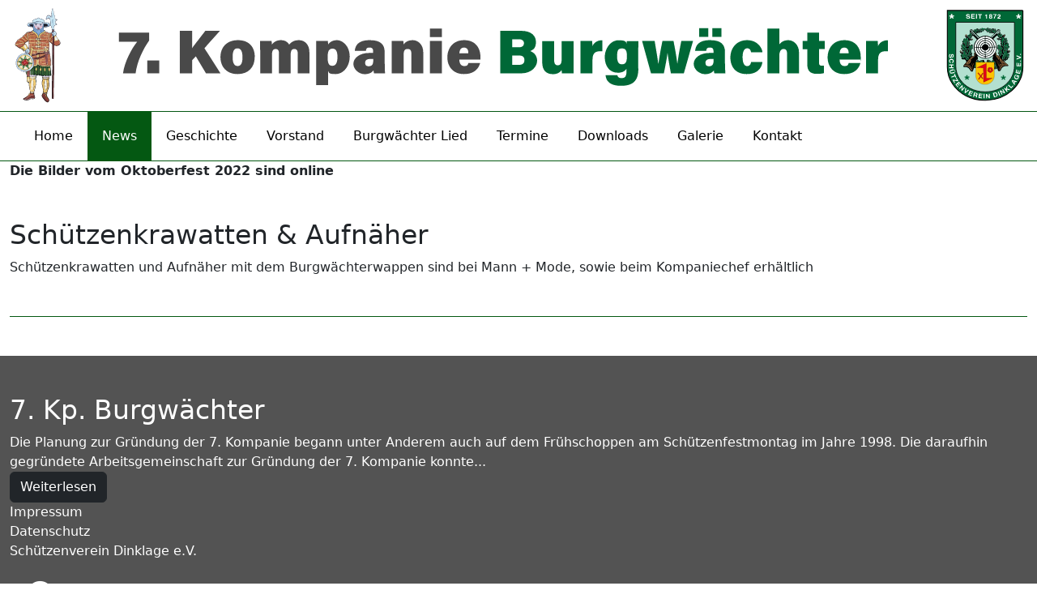

--- FILE ---
content_type: text/html; charset=utf-8
request_url: https://burgwaechter-dinklage.de/news.html
body_size: 5861
content:
<!doctype html>
<html lang="en">

<head>

<meta name="DC.Title" content="7. Kompanie des Schützenverein Dinklage e.V.">
<meta name="DC.Creator" content="Peter Gehle">
<meta name="DC.Subject" content="schützenverein,kompanie,schützenverein,schießen, sportschützen,feiern,dinklage,schützenfest">
<meta name="DC.Description" content="7. Kompanie Burgwächter des Schützenverein Dinklage e.V. Immer einen Schuss vorraus.">
<meta name="DC.Publisher" content="The Creatives Marketing Agentur GmbH">
<meta name="DC.Contributor" content="Peter Gehle">
<meta name="DC.Date" content="2017-07-20">
<meta name="DC.Language" content="de">
<meta name="DC.Coverage" content="Germany">
<link rel="canonical" href="http://www.burgwaechter-dinklage.de"/>
<meta name="robots" content="index,follow"/>
<meta name="robots" content="noarchive"/>

<link href="/A.templates,,_burgwaechter,,_css,,_ie10-viewport-bug-workaround.css+templates,,_burgwaechter,,_css,,_tcm.css+templates,,_burgwaechter,,_css,,_responsive.css+templates,,_burgwaechter,,_css,,_fontawesome.min.css+templates,,_burgwaechter,,_css,,_brands.min.css+media,,_vendor,,_bootstrap,,_css,,_bootstrap.min.css,,q5.3.8+modules,,_mod_djmegamenu,,_themes,,_clean,,_css,,_djmegamenu.css,,q4.5.0.free+modules,,_mod_djmegamenu,,_assets,,_css,,_offcanvas.min.css,,q4.5.0.free+modules,,_mod_djmegamenu,,_mobilethemes,,_light,,_djmobilemenu.css,,q4.5.0.free+plugins,,_system,,_djaccessibility,,_module,,_assets,,_css,,_accessibility.css,,q1.15,Mcc.e6P6_oqbr_.css.pagespeed.cf.nrWN1C7XXH.css" rel="stylesheet"/>




<meta charset="utf-8">
<meta name="viewport" content="width=device-width, initial-scale=1.0">
<meta http-equiv="x-ua-compatible" content="ie=edge">
<meta charset="utf-8">
	<meta name="generator" content="Joomla! - Open Source Content Management">
	<title>Burgwächter Dinklage – News</title>
	<link href="/news.feed?type=rss" rel="alternate" type="application/rss+xml" title="Burgwächter Dinklage – News">
	<link href="/news.feed?type=atom" rel="alternate" type="application/atom+xml" title="Burgwächter Dinklage – News">

	
	
	
	
	<link href="https://fonts.googleapis.com/css2?family=Roboto:wght@400;700&amp;display=swap" rel="stylesheet">
	<style>.dj-hideitem{display:none!important}</style>
	<style>@media (min-width:980px){#dj-megamenu118mobile{display:none}}@media (max-width:979px){#dj-megamenu118,#dj-megamenu118sticky,#dj-megamenu118placeholder{display:none!important}}</style>
	<style>.djacc{font-family:Roboto,sans-serif}</style>
	<style>.djacc--sticky.djacc-popup{margin:20px 20px}</style>
<script type="application/json" class="joomla-script-options new">{"system.paths":{"root":"","rootFull":"https:\/\/burgwaechter-dinklage.de\/","base":"","baseFull":"https:\/\/burgwaechter-dinklage.de\/"},"csrf.token":"0649ed8d088747d50010d1f240a231d1"}</script>
	<script src="/media/system/js/core.min.js,qa3d8f8.pagespeed.ce.o9j46fuVdZ.js"></script>
	<script src="/media/vendor/bootstrap/js/alert.min.js,q5.3.8.pagespeed.ce.XFCMR-beVh.js" type="module"></script>
	<script src="/media/vendor/bootstrap/js/button.min.js,q5.3.8.pagespeed.ce.7eDmWUB6Mv.js" type="module"></script>
	<script src="/media/vendor/bootstrap/js/carousel.min.js,q5.3.8.pagespeed.ce.6Wps_EZ5Hs.js" type="module"></script>
	<script src="/media/vendor/bootstrap/js/collapse.min.js,q5.3.8.pagespeed.ce._vAH2HW8VY.js" type="module"></script>
	<script src="/media/vendor/bootstrap/js/dropdown.min.js,q5.3.8.pagespeed.ce._tB3bloE9K.js" type="module"></script>
	<script src="/media/vendor/bootstrap/js/modal.min.js,q5.3.8.pagespeed.ce.9n4NWPsvWa.js" type="module"></script>
	<script src="/media/vendor/bootstrap/js/offcanvas.min.js,q5.3.8.pagespeed.ce.xthuJQTGYn.js" type="module"></script>
	<script src="/media/vendor/bootstrap/js/popover.min.js,q5.3.8.pagespeed.ce.SecXviYgrq.js" type="module"></script>
	<script src="/media/vendor/bootstrap/js/scrollspy.min.js,q5.3.8.pagespeed.ce.vVEcfRV0fR.js" type="module"></script>
	<script src="/media/vendor/bootstrap/js/tab.min.js,q5.3.8.pagespeed.ce.TTscMWioA6.js" type="module"></script>
	<script src="/media/vendor/bootstrap/js/toast.min.js,q5.3.8.pagespeed.ce.dSODVnZ-s3.js" type="module"></script>
	<script src="/media/vendor,_jquery,_js,_jquery.min.js,q3.7.1+legacy,_js,_jquery-noconflict.min.js,q504da4.pagespeed.jc.QSZkZsyfk0.js"></script><script>eval(mod_pagespeed_zbF_Dx5CVI);</script>
	<script>eval(mod_pagespeed_aHwPyqpSk8);</script>
	<script src="/media/mod_menu/js/menu.min.js,qbc784d.pagespeed.ce.sdxk1I7ISS.js" type="module"></script>
	<script src="/modules/mod_djmegamenu/assets/js/jquery.djmobilemenu.min.js,q4.5.0.free.pagespeed.ce.gQ_lI38vQj.js" defer></script>
	<script src="/plugins/system/djaccessibility/module/assets/js/accessibility.min.js,q1.15.pagespeed.ce.AG5cz8xLBl.js"></script>
	<script>new DJAccessibility({"cms":"joomla","yootheme":false,"position":"sticky","mobile_position":"sticky","layout":"popup","mobile_layout":"popup","align_position_popup":"top right","align_position_toolbar":"top right","align_mobile_position":"bottom right","breakpoint":"767","direction":"top left","space":"1","version":"dmVyc2lvbnBybw==","speech_pitch":"1","speech_rate":"1","speech_volume":"1","ajax_url":"?option=com_ajax&plugin=Djaccessibility&format=raw"})</script>

</head>
<body><section class="djacc djacc-container djacc-popup djacc--hidden djacc--dark djacc--top-right">
			<button class="djacc__openbtn djacc__openbtn--default" aria-label="Eingabehilfen öffnen" title="Eingabehilfen öffnen">
			<svg xmlns="http://www.w3.org/2000/svg" width="48" height="48" viewBox="0 0 48 48">
				<path d="M1480.443,27.01l-3.891-7.51-3.89,7.51a1,1,0,0,1-.89.54,1.073,1.073,0,0,1-.46-.11,1,1,0,0,1-.43-1.35l4.67-9V10.21l-8.81-2.34a1,1,0,1,1,.51-1.93l9.3,2.47,9.3-2.47a1,1,0,0,1,.509,1.93l-8.81,2.34V17.09l4.66,9a1,1,0,1,1-1.769.92ZM1473.583,3a3,3,0,1,1,3,3A3,3,0,0,1,1473.583,3Zm2,0a1,1,0,1,0,1-1A1,1,0,0,0,1475.583,3Z" transform="translate(-1453 10.217)" fill="#fff"/>
			</svg>
		</button>
		<div class="djacc__panel">
		<div class="djacc__header">
			<p class="djacc__title">Eingabehilfen öffnen</p>
			<button class="djacc__reset" aria-label="Zurücksetzen" title="Zurücksetzen">
				<svg xmlns="http://www.w3.org/2000/svg" width="18" height="18" viewBox="0 0 18 18">
					<path d="M9,18a.75.75,0,0,1,0-1.5,7.5,7.5,0,1,0,0-15A7.531,7.531,0,0,0,2.507,5.25H3.75a.75.75,0,0,1,0,1.5h-3A.75.75,0,0,1,0,6V3A.75.75,0,0,1,1.5,3V4.019A9.089,9.089,0,0,1,2.636,2.636,9,9,0,0,1,15.364,15.365,8.94,8.94,0,0,1,9,18Z" fill="#fff"/>
				</svg>
			</button>
			<button class="djacc__close" aria-label="Eingabehilfen schließen" title="Eingabehilfen schließen">
				<svg xmlns="http://www.w3.org/2000/svg" width="14.828" height="14.828" viewBox="0 0 14.828 14.828">
					<g transform="translate(-1842.883 -1004.883)">
						<line x2="12" y2="12" transform="translate(1844.297 1006.297)" fill="none" stroke="#fff" stroke-linecap="round" stroke-width="2"/>
						<line x1="12" y2="12" transform="translate(1844.297 1006.297)" fill="none" stroke="#fff" stroke-linecap="round" stroke-width="2"/>
					</g>
				</svg>
			</button>
		</div>
		<ul class="djacc__list">
			<li class="djacc__item djacc__item--contrast">
				<button class="djacc__btn djacc__btn--invert-colors" title="Farben umkehren">
					<svg xmlns="http://www.w3.org/2000/svg" width="24" height="24" viewBox="0 0 24 24">
						<g fill="none" stroke="#fff" stroke-width="2">
							<circle cx="12" cy="12" r="12" stroke="none"/>
							<circle cx="12" cy="12" r="11" fill="none"/>
						</g>
						<path d="M0,12A12,12,0,0,1,12,0V24A12,12,0,0,1,0,12Z" fill="#fff"/>
					</svg>
					<span class="djacc_btn-label">Farben umkehren</span>
				</button>
			</li>
			<li class="djacc__item djacc__item--contrast">
				<button class="djacc__btn djacc__btn--monochrome" title="Monochrom">
					<svg xmlns="http://www.w3.org/2000/svg" width="24" height="24" viewBox="0 0 24 24">
						<g fill="none" stroke="#fff" stroke-width="2">
							<circle cx="12" cy="12" r="12" stroke="none"/>
							<circle cx="12" cy="12" r="11" fill="none"/>
						</g>
						<line y2="21" transform="translate(12 1.5)" fill="none" stroke="#fff" stroke-linecap="round" stroke-width="2"/>
						<path d="M5.853,7.267a12.041,12.041,0,0,1,1.625-1.2l6.3,6.3v2.829Z" transform="translate(-0.778 -4.278)" fill="#fff"/>
						<path d="M3.2,6.333A12.006,12.006,0,0,1,4.314,4.622l9.464,9.464v2.829Z" transform="translate(-0.778)" fill="#fff"/>
						<path d="M1.823,10.959a11.953,11.953,0,0,1,.45-2.378l11.506,11.5v2.829Z" transform="translate(-0.778)" fill="#fff"/>
					</svg>
					<span class="djacc_btn-label">Monochrom</span>
				</button>
			</li>
			<li class="djacc__item djacc__item--contrast">
				<button class="djacc__btn djacc__btn--dark-contrast" title="Dunkler Kontrast">
					<svg xmlns="http://www.w3.org/2000/svg" width="24" height="24" viewBox="0 0 24 24">
						<path d="M12,27A12,12,0,0,1,9.638,3.232a10,10,0,0,0,14.13,14.13A12,12,0,0,1,12,27Z" transform="translate(0 -3.232)" fill="#fff"/>
					</svg>
					<span class="djacc_btn-label">Dunkler Kontrast</span>
				</button>
			</li>
			<li class="djacc__item djacc__item--contrast">
				<button class="djacc__btn djacc__btn--light-contrast" title="Heller Kontrast">
					<svg xmlns="http://www.w3.org/2000/svg" width="24" height="24" viewBox="0 0 32 32">
						<g transform="translate(7 7)" fill="none" stroke="#fff" stroke-width="2">
							<circle cx="9" cy="9" r="9" stroke="none"/>
							<circle cx="9" cy="9" r="8" fill="none"/>
						</g>
						<rect width="2" height="5" rx="1" transform="translate(15)" fill="#fff"/>
						<rect width="2" height="5" rx="1" transform="translate(26.607 3.979) rotate(45)" fill="#fff"/>
						<rect width="2" height="5" rx="1" transform="translate(32 15) rotate(90)" fill="#fff"/>
						<rect width="2" height="5" rx="1" transform="translate(28.021 26.607) rotate(135)" fill="#fff"/>
						<rect width="2" height="5" rx="1" transform="translate(15 27)" fill="#fff"/>
						<rect width="2" height="5" rx="1" transform="translate(7.515 23.071) rotate(45)" fill="#fff"/>
						<rect width="2" height="5" rx="1" transform="translate(5 15) rotate(90)" fill="#fff"/>
						<rect width="2" height="5" rx="1" transform="translate(8.929 7.515) rotate(135)" fill="#fff"/>
					</svg>
					<span class="djacc_btn-label">Heller Kontrast</span>
				</button>
			</li>
			
			<li class="djacc__item djacc__item--contrast">
				<button class="djacc__btn djacc__btn--low-saturation" title="Niedrige Sättigung">
					<svg xmlns="http://www.w3.org/2000/svg" width="24" height="24" viewBox="0 0 24 24">
						<g fill="none" stroke="#fff" stroke-width="2">
							<circle cx="12" cy="12" r="12" stroke="none"/>
							<circle cx="12" cy="12" r="11" fill="none"/>
						</g>
						<path d="M0,12A12,12,0,0,1,6,1.6V22.394A12,12,0,0,1,0,12Z" transform="translate(0 24) rotate(-90)" fill="#fff"/>
					</svg>
					<span class="djacc_btn-label">Niedrige Sättigung</span>
				</button>
			</li>
			<li class="djacc__item djacc__item--contrast">
				<button class="djacc__btn djacc__btn--high-saturation" title="Hohe Sättigung">
					<svg xmlns="http://www.w3.org/2000/svg" width="24" height="24" viewBox="0 0 24 24">
						<g fill="none" stroke="#fff" stroke-width="2">
							<circle cx="12" cy="12" r="12" stroke="none"/>
							<circle cx="12" cy="12" r="11" fill="none"/>
						</g>
						<path d="M0,12A12.006,12.006,0,0,1,17,1.088V22.911A12.006,12.006,0,0,1,0,12Z" transform="translate(0 24) rotate(-90)" fill="#fff"/>
					</svg>
					<span class="djacc_btn-label">Hohe Sättigung</span>
				</button>
			</li>
			<li class="djacc__item">
				<button class="djacc__btn djacc__btn--highlight-links" title="Links hervorheben">
					<svg xmlns="http://www.w3.org/2000/svg" width="24" height="24" viewBox="0 0 24 24">
						<rect width="24" height="24" fill="none"/>
						<path d="M3.535,21.92a5.005,5.005,0,0,1,0-7.071L6.364,12.02a1,1,0,0,1,1.415,1.413L4.95,16.263a3,3,0,0,0,4.243,4.243l2.828-2.828h0a1,1,0,1,1,1.414,1.415L10.607,21.92a5,5,0,0,1-7.072,0Zm2.829-2.828a1,1,0,0,1,0-1.415L17.678,6.364a1,1,0,1,1,1.415,1.414L7.779,19.092a1,1,0,0,1-1.415,0Zm11.314-5.657a1,1,0,0,1,0-1.413l2.829-2.829A3,3,0,1,0,16.263,4.95L13.436,7.777h0a1,1,0,0,1-1.414-1.414l2.828-2.829a5,5,0,1,1,7.071,7.071l-2.828,2.828a1,1,0,0,1-1.415,0Z" transform="translate(-0.728 -0.728)" fill="#fff"/>
					</svg>
					<span class="djacc_btn-label">Links hervorheben</span>
				</button>
			</li>
			<li class="djacc__item">
				<button class="djacc__btn djacc__btn--highlight-titles" title="Überschriften hervorheben">
					<svg xmlns="http://www.w3.org/2000/svg" width="24" height="24" viewBox="0 0 24 24">
						<rect width="2" height="14" rx="1" transform="translate(5 5)" fill="#fff"/>
						<rect width="2" height="14" rx="1" transform="translate(10 5)" fill="#fff"/>
						<rect width="2" height="14" rx="1" transform="translate(17 5)" fill="#fff"/>
						<rect width="2" height="7" rx="1" transform="translate(12 11) rotate(90)" fill="#fff"/>
						<rect width="2" height="5" rx="1" transform="translate(19 5) rotate(90)" fill="#fff"/>
						<g fill="none" stroke="#fff" stroke-width="2">
							<rect width="24" height="24" rx="4" stroke="none"/>
							<rect x="1" y="1" width="22" height="22" rx="3" fill="none"/>
						</g>
					</svg>
					<span class="djacc_btn-label">Überschriften hervorheben</span>
				</button>
			</li>
			<li class="djacc__item">
				<button class="djacc__btn djacc__btn--screen-reader" title="Bildschirmleser">
					<svg xmlns="http://www.w3.org/2000/svg" width="24" height="24" viewBox="0 0 24 24">
						<g fill="none" stroke="#fff" stroke-width="2">
							<circle cx="12" cy="12" r="12" stroke="none"/>
							<circle cx="12" cy="12" r="11" fill="none"/>
						</g>
						<path d="M2907.964,170h1.91l1.369-2.584,2.951,8.363,2.5-11.585L2919,170h2.132" transform="translate(-2902.548 -158)" fill="none" stroke="#fff" stroke-linecap="round" stroke-linejoin="round" stroke-width="2"/>
					</svg>
					<span class="djacc_btn-label">Bildschirmleser</span>
				</button>
			</li>
			<li class="djacc__item">
				<button class="djacc__btn djacc__btn--read-mode" title="Lesemodus" data-label="Disable Read mode">
					<svg xmlns="http://www.w3.org/2000/svg" width="24" height="24" viewBox="0 0 24 24">
						<g fill="none" stroke="#fff" stroke-width="2">
							<rect width="24" height="24" rx="4" stroke="none"/>
							<rect x="1" y="1" width="22" height="22" rx="3" fill="none"/>
						</g>
						<rect width="14" height="2" rx="1" transform="translate(5 7)" fill="#fff"/>
						<rect width="14" height="2" rx="1" transform="translate(5 11)" fill="#fff"/>
						<rect width="7" height="2" rx="1" transform="translate(5 15)" fill="#fff"/>
					</svg>
					<span class="djacc_btn-label">Lesemodus</span>
				</button>
			</li>
			<li class="djacc__item djacc__item--full">
				<span class="djacc__arrows djacc__arrows--zoom">
					<span class="djacc__label">Inhaltsskalierung</span>
					<span class="djacc__bar"></span>
					<span class="djacc__size">100<span class="djacc__percent">%</span></span>
					<button class="djacc__dec" aria-label="Inhaltsgröße verringern" title="Inhaltsgröße verringern">
						<svg xmlns="http://www.w3.org/2000/svg" width="10" height="2" viewBox="0 0 10 2">
							<g transform="translate(1 1)">
								<line x1="8" fill="none" stroke="#fff" stroke-linecap="round" stroke-width="2"/>
							</g>
						</svg>
					</button>
					<button class="djacc__inc" aria-label="Inhaltsgröße erhöhen" title="Inhaltsgröße erhöhen">
						<svg xmlns="http://www.w3.org/2000/svg" width="10" height="10" viewBox="0 0 10 10">
							<g transform="translate(1 1)">
								<line y2="8" transform="translate(4)" fill="none" stroke="#fff" stroke-linecap="round" stroke-width="2"/>
								<line x1="8" transform="translate(0 4)" fill="none" stroke="#fff" stroke-linecap="round" stroke-width="2"/>
							</g>
						</svg>
					</button>
				</span>
			</li>
			<li class="djacc__item djacc__item--full">
				<span class="djacc__arrows djacc__arrows--font-size">
					<span class="djacc__label">Schriftgröße</span>
					<span class="djacc__bar"></span>
					<span class="djacc__size">100<span class="djacc__percent">%</span></span>
					<button class="djacc__dec" aria-label="Schriftgröße verringern" title="Schriftgröße verringern">
						<svg xmlns="http://www.w3.org/2000/svg" width="10" height="2" viewBox="0 0 10 2">
							<g transform="translate(1 1)">
								<line x1="8" fill="none" stroke="#fff" stroke-linecap="round" stroke-width="2"/>
							</g>
						</svg>
					</button>
					<button class="djacc__inc" aria-label="Schriftgröße vergrößern" title="Schriftgröße vergrößern">
						<svg xmlns="http://www.w3.org/2000/svg" width="10" height="10" viewBox="0 0 10 10">
							<g transform="translate(1 1)">
								<line y2="8" transform="translate(4)" fill="none" stroke="#fff" stroke-linecap="round" stroke-width="2"/>
								<line x1="8" transform="translate(0 4)" fill="none" stroke="#fff" stroke-linecap="round" stroke-width="2"/>
							</g>
						</svg>
					</button>
				</span>
			</li>
			<li class="djacc__item djacc__item--full">
				<span class="djacc__arrows djacc__arrows--line-height">
					<span class="djacc__label">Zeilenhöhe</span>
					<span class="djacc__bar"></span>
					<span class="djacc__size">100<span class="djacc__percent">%</span></span>
					<button class="djacc__dec" aria-label="Zeilenhöhe verringern" title="Zeilenhöhe verringern">
						<svg xmlns="http://www.w3.org/2000/svg" width="10" height="2" viewBox="0 0 10 2">
							<g transform="translate(1 1)">
								<line x1="8" fill="none" stroke="#fff" stroke-linecap="round" stroke-width="2"/>
							</g>
						</svg>
					</button>
					<button class="djacc__inc" aria-label="Zeilenhöhe vergrößern" title="Zeilenhöhe vergrößern">
						<svg xmlns="http://www.w3.org/2000/svg" width="10" height="10" viewBox="0 0 10 10">
							<g transform="translate(1 1)">
								<line y2="8" transform="translate(4)" fill="none" stroke="#fff" stroke-linecap="round" stroke-width="2"/>
								<line x1="8" transform="translate(0 4)" fill="none" stroke="#fff" stroke-linecap="round" stroke-width="2"/>
							</g>
						</svg>
					</button>
				</span>
			</li>
			<li class="djacc__item djacc__item--full">
				<span class="djacc__arrows djacc__arrows--letter-spacing">
					<span class="djacc__label">Buchstabenabstand</span>
					<span class="djacc__bar"></span>
					<span class="djacc__size">100<span class="djacc__percent">%</span></span>
					<button class="djacc__dec" aria-label="Buchstabvenabstand verringern" title="Buchstabvenabstand verringern">
						<svg xmlns="http://www.w3.org/2000/svg" width="10" height="2" viewBox="0 0 10 2">
							<g transform="translate(1 1)">
								<line x1="8" fill="none" stroke="#fff" stroke-linecap="round" stroke-width="2"/>
							</g>
						</svg>
					</button>
					<button class="djacc__inc" aria-label="Buchstabenabstand erhöhen" title="Buchstabenabstand erhöhen">
						<svg xmlns="http://www.w3.org/2000/svg" width="10" height="10" viewBox="0 0 10 10">
							<g transform="translate(1 1)">
								<line y2="8" transform="translate(4)" fill="none" stroke="#fff" stroke-linecap="round" stroke-width="2"/>
								<line x1="8" transform="translate(0 4)" fill="none" stroke="#fff" stroke-linecap="round" stroke-width="2"/>
							</g>
						</svg>
					</button>
				</span>
			</li>
					</ul>
			</div>
</section>
<header>
     <div class="bwd-logo container">
     <img src="/images/internet-headline.svg" class="img-responsive" width="100%">
     </div>
     
        <div class="container-fluid menuborder">
     
        <div class="container">
          <div class="dj-megamenu-wrapper" data-joomla4 data-tmpl="burgwaechter">
		<ul id="dj-megamenu118" class="dj-megamenu dj-megamenu-clean dj-megamenu-wcag horizontalMenu  dj-fa-no" data-trigger="979" role="menubar" aria-label="DJ-MegaMenu">
		<li class="dj-up itemid101 first" role="none"><a class="dj-up_a  " href="/" role="menuitem"><span><span class="title"><span class="name">Home</span></span></span></a></li><li class="dj-up itemid138 current active" role="none"><a class="dj-up_a active " href="/news.html" role="menuitem"><span><span class="title"><span class="name">News</span></span></span></a></li><li class="dj-up itemid139" role="none"><a class="dj-up_a  " href="/geschichte.html" role="menuitem"><span><span class="title"><span class="name">Geschichte</span></span></span></a></li><li class="dj-up itemid140" role="none"><a class="dj-up_a  " href="/vorstand.html" role="menuitem"><span><span class="title"><span class="name">Vorstand</span></span></span></a></li><li class="dj-up itemid141" role="none"><a class="dj-up_a  " href="/burgwaechter-lied.html" role="menuitem"><span><span class="title"><span class="name">Burgwächter Lied</span></span></span></a></li><li class="dj-up itemid142" role="none"><a class="dj-up_a  " href="/termine.html" role="menuitem"><span><span class="title"><span class="name">Termine</span></span></span></a></li><li class="dj-up itemid143" role="none"><a class="dj-up_a  " href="/downloads.html" role="menuitem"><span><span class="title"><span class="name">Downloads</span></span></span></a></li><li class="dj-up itemid144" role="none"><a class="dj-up_a  " href="/galerie.html" role="menuitem"><span><span class="title"><span class="name">Galerie</span></span></span></a></li><li class="dj-up itemid145" role="none"><a class="dj-up_a  " href="/kontakt.html" role="menuitem"><span><span class="title"><span class="name">Kontakt</span></span></span></a></li></ul>
			<div id="dj-megamenu118mobile" class="dj-megamenu-offcanvas dj-megamenu-offcanvas-light ">
	<button class="dj-mobile-open-btn dj-fa-no" aria-label="Open mobile menu"><span class="dj-mobile-open-icon" aria-hidden="true"></span></button>
	<aside id="dj-megamenu118offcanvas" class="dj-offcanvas dj-offcanvas-light dj-offcanvas-left dj-fa-no " data-effect="1" aria-hidden="true" aria-label="DJ-MegaMenu">
		<div class="dj-offcanvas-top">
			<button class="dj-offcanvas-close-btn" aria-label="Close mobile menu"><span class="dj-offcanvas-close-icon" aria-hidden="true"></span></button>
		</div>
						<div class="dj-offcanvas-content">
			<ul class="dj-mobile-nav dj-mobile-light " role="menubar">
<li class="dj-mobileitem itemid-101" role="none"><a class="dj-up_a  " href="/" role="menuitem"><span class="title"><span class="name">Home</span></span></a></li><li class="dj-mobileitem itemid-138 current active" role="none"><a class="dj-up_a  " href="/news.html" role="menuitem"><span class="title"><span class="name">News</span></span></a></li><li class="dj-mobileitem itemid-139" role="none"><a class="dj-up_a  " href="/geschichte.html" role="menuitem"><span class="title"><span class="name">Geschichte</span></span></a></li><li class="dj-mobileitem itemid-140" role="none"><a class="dj-up_a  " href="/vorstand.html" role="menuitem"><span class="title"><span class="name">Vorstand</span></span></a></li><li class="dj-mobileitem itemid-141" role="none"><a class="dj-up_a  " href="/burgwaechter-lied.html" role="menuitem"><span class="title"><span class="name">Burgwächter Lied</span></span></a></li><li class="dj-mobileitem itemid-142" role="none"><a class="dj-up_a  " href="/termine.html" role="menuitem"><span class="title"><span class="name">Termine</span></span></a></li><li class="dj-mobileitem itemid-143" role="none"><a class="dj-up_a  " href="/downloads.html" role="menuitem"><span class="title"><span class="name">Downloads</span></span></a></li><li class="dj-mobileitem itemid-144" role="none"><a class="dj-up_a  " href="/galerie.html" role="menuitem"><span class="title"><span class="name">Galerie</span></span></a></li><li class="dj-mobileitem itemid-145" role="none"><a class="dj-up_a  " href="/kontakt.html" role="menuitem"><span class="title"><span class="name">Kontakt</span></span></a></li></ul>
		</div>
			</aside>
</div>
	</div>

          </div>
        </div>
   

</header>
	<div class="com-content-category-blog blog container" itemscope itemtype="https://schema.org/Blog">
	
		
	
			<div class="category-desc clearfix">
														</div>
	
	
				<div class="com-content-category-blog__items blog-items items-leading ">
							<div class="com-content-category-blog__item blog-item" itemprop="blogPost" itemscope itemtype="https://schema.org/BlogPosting">
						

<div class="item-content">
    
    
    
        
        
    
        
    <p><strong>Die Bilder vom Oktoberfest 2022 sind online</strong></p>

    
    
    
        </div>
				</div>
											<div class="com-content-category-blog__item blog-item" itemprop="blogPost" itemscope itemtype="https://schema.org/BlogPosting">
						

<div class="item-content">
    
    
    
        
        
    
        
    <h2>Schützenkrawatten &amp; Aufnäher</h2>
<p>Schützenkrawatten und Aufnäher mit dem Burgwächterwappen sind bei Mann + Mode, sowie beim Kompaniechef erhältlich</p>
    
    
    
        </div>
				</div>
									</div>
	
	
	
	
		</div>
</div>
</div>
</div>
<footer>
    <div class="container">
        <div class="row">
            <div class="col-lg-5 col-12 text-justify"><h2>7. Kp. Burgwächter</h2><span>Die Planung zur Gründung der 7. Kompanie begann unter Anderem auch auf dem Frühschoppen am Schützenfestmontag im Jahre 1998. Die daraufhin gegründete Arbeitsgemeinschaft zur Gründung der 7. Kompanie konnte...</span><br><a href="/geschichte.html"><button type="button" class="btn btn-dark">Weiterlesen</button> </a></div>
            <div class="col-lg-4 col-12"></div>
            <div class="col-lg-3 col-12"><ul class="mod-menu mod-list nav  flex-column ">
<li class="nav-item item-146"><a href="/impressum.html">Impressum</a></li><li class="nav-item item-147"><a href="/datenschutz.html">Datenschutz</a></li><li class="nav-item item-148"><a href="https://schuetzenverein-dinklage.de" target="_blank" rel="noopener noreferrer">Schützenverein Dinklage e.V.</a></li></ul>
<br><a href="https://www.facebook.com/groups/burgwaechter.dinklage/" target="_blank"><i class="fab fa-facebook" style="font-size:2rem;margin-left:1.3rem;"></i></a></div>
        </div>
    </div>
    <div class="container-fluid copyright text-center">Gesponsert von <a href="https://tcm.marketing" target="_blank"><img src="https://tcm.marketing/webextern/nur-logo-fav.svg" class="img-fluid" width="25"> The Creatives Marketing Agentur GmbH</a></div>
</footer>


<script>jQuery('a').filter(function(){return this.hostname&&this.hostname!==location.hostname;}).click(function(e){if(!confirm("Wenn Sie diesem Link folgen, verlassen Sie unsere Webseite. Für die Sicherheit, den Inhalt und der Einhaltung der Datenschutzgrundverordnung, sind wir nicht verantwortlich und haftbar. Sollten Sie sich nicht sicher sein, empfehlen wir Ihnen diesem Link nicht zu folgen.")){e.preventDefault();};});</script>
</body>
<!-- Matomo -->
<script>var _paq=window._paq=window._paq||[];_paq.push(['trackPageView']);_paq.push(['enableLinkTracking']);(function(){var u="https://tracking.sbg-is.de/";_paq.push(['setTrackerUrl',u+'piwik.php']);_paq.push(['setSiteId','92']);var d=document,g=d.createElement('script'),s=d.getElementsByTagName('script')[0];g.async=true;g.src=u+'piwik.js';s.parentNode.insertBefore(g,s);})();</script>
<!-- End Matomo Code -->
<script src="/interaktive_karte/karte.js.pagespeed.jm.gvRF_7GGF6.js"/></script>
</html>


--- FILE ---
content_type: text/css
request_url: https://burgwaechter-dinklage.de/A.templates,,_burgwaechter,,_css,,_ie10-viewport-bug-workaround.css+templates,,_burgwaechter,,_css,,_tcm.css+templates,,_burgwaechter,,_css,,_responsive.css+templates,,_burgwaechter,,_css,,_fontawesome.min.css+templates,,_burgwaechter,,_css,,_brands.min.css+media,,_vendor,,_bootstrap,,_css,,_bootstrap.min.css,,q5.3.8+modules,,_mod_djmegamenu,,_themes,,_clean,,_css,,_djmegamenu.css,,q4.5.0.free+modules,,_mod_djmegamenu,,_assets,,_css,,_offcanvas.min.css,,q4.5.0.free+modules,,_mod_djmegamenu,,_mobilethemes,,_light,,_djmobilemenu.css,,q4.5.0.free+plugins,,_system,,_djaccessibility,,_module,,_assets,,_css,,_accessibility.css,,q1.15,Mcc.e6P6_oqbr_.css.pagespeed.cf.nrWN1C7XXH.css
body_size: 67428
content:
/*!
 * IE10 viewport hack for Surface/desktop Windows 8 bug
 * Copyright 2014-2019 Twitter, Inc.
 * Licensed under MIT (https://github.com/twbs/bootstrap/blob/master/LICENSE)
 */
@-ms-viewport {
  width: device-width;
}
@-o-viewport {
  width: device-width;
}
@viewport {
  width: device-width;
}
@charset "utf-8";
/* CSS Document */

.mittig {
    float:none;
    margin: 0 auto;
    display: table;
    table-layout: fixed;
    }
.mb-1 {margin-bottom: 1rem !important;}
.mb-2 {margin-bottom: 2rem !important;}
.mb-3 {margin-bottom: 3rem !important;}
.mb-4 {margin-bottom: 4rem !important;}
.mb-5 {margin-bottom: 5rem !important;}
.mb-6 {margin-bottom: 6rem !important;}
.mt-2 {margin-top: 2rem !important;}
.mt-3 {margin-top: 3rem !important;}
.mt-4 {margin-top: 4rem !important;}
.mt-5 {margin-top: 5rem !important;}
.mt-6 {margin-top: 6rem !important;}
.mt-1 {margin-top: 1rem !important;}
a {text-decoration: none !important;}
.tcmgalerie, #jevents {margin-top: 4rem !important;}
footer {
    background-color: #535353; color:#fff; padding-top: 3rem ; margin-top: 3rem;
}
footer a {color:#fff;}
footer a:hover {color:#B3B2B2; background-color: transparent !important;}
.chronoforms6_credits {display: none;}
.copyright {background-color: #202020 !important; bottom: 0 !important; margin-top: 3rem; padding: 1rem 0;}
.copyright a{ color:#F7B234 !important;}
.copyright a:hover{ color:#B3B2B2 !important; text-decoration: none;}

.dj-megamenu-clean li a.dj-up_a {color:#045812;}
.dj-megamenu-clean li a.dj-up_a:hover {color:#fff !important; background-color: #045812;}
.dj-megamenu-clean .current {color:#fff !important; background-color: #045812;}
.dj-megamenu-clean .current a.dj-up_a {color:#fff !important;}
.green {background-color: #045812 !important;}
.jev_catselect {display: none !important;}
.menuborder {border-bottom: 1px solid #045812;border-top: 1px solid #045812;}
#redim-cookiehint {

	background-color: #F71E06 !important;
	
}
.item-page a {color: #045812 !important; }

div[class^='leading-'] { margin: 0rem 0 4rem 0 !important; border-bottom: #045812 solid thin !important;}
div[class^='leading-']:last-child {border-bottom: none !important;}


.spacero30 {margin-top: 3rem;}
#DSGVO_akzeptiert-129 {width: 30px !important;}


.jev_toprow div.previousmonth, .jev_toprow div.nextmonth {	background-color: #045812 !important; border: 1px solid #045812 !important;}

#jevents_body .nav-items div.active a, .jev_header2 .active a {	background-color: #045812 !important;}
.nav-items > div:last-child {	border-right: 1px solid #045812 !important;}
.nav-items > div {	border: 1px solid #045812 !important;}
.nav-items > div:first-child {	border-left: 1px solid #045812 !important;}
.jev_toprow div.currentmonth {	border-top: 1px solid #045812 !important;	border-bottom: 1px solid #045812 !important;}

#jevents_body .month_cell_st {background-color: #045812 !important; color: ##fff !important;}
#jevents_body a.cal_titlelink:link, #jevents_body a.cal_titlelink:visited {color: #fff !important;	}
#jevents_body a.cal_titlelink:hover {color: #000 !important;	}

.pg-top-icons {display:none;}

.blog-item:not(:first-child)  {margin: 3rem 0; border-bottom: 1px solid #045812;}
.items-leading {margin-bottom: 3rem; border-bottom: 1px solid #045812;}
.blog-item:last-child {border:none !important;}@charset "utf-8";
/* CSS Document */


@media only screen and (max-width: 1200px) {
	.mmt-3 {margin-top: 3rem !important;}
    
}

@media only screen and (max-width: 768px) {
.copyright {font-size: 1.2rem !important;}
.copyright a{ font-size: 1.2rem !important;}
.nav, .navbar-nav {width:  100% !important; text-align: center !important;}
}

@media 
  (max-device-width: 800px) 
  and (orientation: portrait)
  and (-webkit-min-device-pixel-ratio: 2) { 

}

/* Landscape */
@media 
  (max-device-width: 1280px) 
  and (orientation: landscape)
  and (-webkit-min-device-pixel-ratio: 2) { 

}


@media only screen and (max-width:  360px)
 { 
.h2, h2 {    font-size: 16px !important;}
.h3, h3 {    font-size: 12px !important;}
.slide-desc-text-default {padding: 1px 5px 1px 5px !important;}
}/*!
 * Font Awesome Free 5.8.2 by @fontawesome - https://fontawesome.com
 * License - https://fontawesome.com/license/free (Icons: CC BY 4.0, Fonts: SIL OFL 1.1, Code: MIT License)
 */
.fa,.fab,.fal,.far,.fas{-moz-osx-font-smoothing:grayscale;-webkit-font-smoothing:antialiased;display:inline-block;font-style:normal;font-variant:normal;text-rendering:auto;line-height:1}.fa-lg{font-size:1.33333em;line-height:.75em;vertical-align:-.0667em}.fa-xs{font-size:.75em}.fa-sm{font-size:.875em}.fa-1x{font-size:1em}.fa-2x{font-size:2em}.fa-3x{font-size:3em}.fa-4x{font-size:4em}.fa-5x{font-size:5em}.fa-6x{font-size:6em}.fa-7x{font-size:7em}.fa-8x{font-size:8em}.fa-9x{font-size:9em}.fa-10x{font-size:10em}.fa-fw{text-align:center;width:1.25em}.fa-ul{list-style-type:none;margin-left:2.5em;padding-left:0}.fa-ul>li{position:relative}.fa-li{left:-2em;position:absolute;text-align:center;width:2em;line-height:inherit}.fa-border{border:.08em solid #eee;border-radius:.1em;padding:.2em .25em .15em}.fa-pull-left{float:left}.fa-pull-right{float:right}.fa.fa-pull-left,.fab.fa-pull-left,.fal.fa-pull-left,.far.fa-pull-left,.fas.fa-pull-left{margin-right:.3em}.fa.fa-pull-right,.fab.fa-pull-right,.fal.fa-pull-right,.far.fa-pull-right,.fas.fa-pull-right{margin-left:.3em}.fa-spin{animation:fa-spin 2s infinite linear}.fa-pulse{animation:fa-spin 1s infinite steps(8)}@keyframes fa-spin{0%{transform:rotate(0deg)}to{transform:rotate(1turn)}}.fa-rotate-90{-ms-filter:"progid:DXImageTransform.Microsoft.BasicImage(rotation=1)";transform:rotate(90deg)}.fa-rotate-180{-ms-filter:"progid:DXImageTransform.Microsoft.BasicImage(rotation=2)";transform:rotate(180deg)}.fa-rotate-270{-ms-filter:"progid:DXImageTransform.Microsoft.BasicImage(rotation=3)";transform:rotate(270deg)}.fa-flip-horizontal{-ms-filter:"progid:DXImageTransform.Microsoft.BasicImage(rotation=0, mirror=1)";transform:scaleX(-1)}.fa-flip-vertical{transform:scaleY(-1)}.fa-flip-both,.fa-flip-horizontal.fa-flip-vertical,.fa-flip-vertical{-ms-filter:"progid:DXImageTransform.Microsoft.BasicImage(rotation=2, mirror=1)"}.fa-flip-both,.fa-flip-horizontal.fa-flip-vertical{transform:scale(-1)}:root .fa-flip-both,:root .fa-flip-horizontal,:root .fa-flip-vertical,:root .fa-rotate-90,:root .fa-rotate-180,:root .fa-rotate-270{filter:none}.fa-stack{display:inline-block;height:2em;line-height:2em;position:relative;vertical-align:middle;width:2.5em}.fa-stack-1x,.fa-stack-2x{left:0;position:absolute;text-align:center;width:100%}.fa-stack-1x{line-height:inherit}.fa-stack-2x{font-size:2em}.fa-inverse{color:#fff}.fa-500px:before{content:"\f26e"}.fa-accessible-icon:before{content:"\f368"}.fa-accusoft:before{content:"\f369"}.fa-acquisitions-incorporated:before{content:"\f6af"}.fa-ad:before{content:"\f641"}.fa-address-book:before{content:"\f2b9"}.fa-address-card:before{content:"\f2bb"}.fa-adjust:before{content:"\f042"}.fa-adn:before{content:"\f170"}.fa-adobe:before{content:"\f778"}.fa-adversal:before{content:"\f36a"}.fa-affiliatetheme:before{content:"\f36b"}.fa-air-freshener:before{content:"\f5d0"}.fa-airbnb:before{content:"\f834"}.fa-algolia:before{content:"\f36c"}.fa-align-center:before{content:"\f037"}.fa-align-justify:before{content:"\f039"}.fa-align-left:before{content:"\f036"}.fa-align-right:before{content:"\f038"}.fa-alipay:before{content:"\f642"}.fa-allergies:before{content:"\f461"}.fa-amazon:before{content:"\f270"}.fa-amazon-pay:before{content:"\f42c"}.fa-ambulance:before{content:"\f0f9"}.fa-american-sign-language-interpreting:before{content:"\f2a3"}.fa-amilia:before{content:"\f36d"}.fa-anchor:before{content:"\f13d"}.fa-android:before{content:"\f17b"}.fa-angellist:before{content:"\f209"}.fa-angle-double-down:before{content:"\f103"}.fa-angle-double-left:before{content:"\f100"}.fa-angle-double-right:before{content:"\f101"}.fa-angle-double-up:before{content:"\f102"}.fa-angle-down:before{content:"\f107"}.fa-angle-left:before{content:"\f104"}.fa-angle-right:before{content:"\f105"}.fa-angle-up:before{content:"\f106"}.fa-angry:before{content:"\f556"}.fa-angrycreative:before{content:"\f36e"}.fa-angular:before{content:"\f420"}.fa-ankh:before{content:"\f644"}.fa-app-store:before{content:"\f36f"}.fa-app-store-ios:before{content:"\f370"}.fa-apper:before{content:"\f371"}.fa-apple:before{content:"\f179"}.fa-apple-alt:before{content:"\f5d1"}.fa-apple-pay:before{content:"\f415"}.fa-archive:before{content:"\f187"}.fa-archway:before{content:"\f557"}.fa-arrow-alt-circle-down:before{content:"\f358"}.fa-arrow-alt-circle-left:before{content:"\f359"}.fa-arrow-alt-circle-right:before{content:"\f35a"}.fa-arrow-alt-circle-up:before{content:"\f35b"}.fa-arrow-circle-down:before{content:"\f0ab"}.fa-arrow-circle-left:before{content:"\f0a8"}.fa-arrow-circle-right:before{content:"\f0a9"}.fa-arrow-circle-up:before{content:"\f0aa"}.fa-arrow-down:before{content:"\f063"}.fa-arrow-left:before{content:"\f060"}.fa-arrow-right:before{content:"\f061"}.fa-arrow-up:before{content:"\f062"}.fa-arrows-alt:before{content:"\f0b2"}.fa-arrows-alt-h:before{content:"\f337"}.fa-arrows-alt-v:before{content:"\f338"}.fa-artstation:before{content:"\f77a"}.fa-assistive-listening-systems:before{content:"\f2a2"}.fa-asterisk:before{content:"\f069"}.fa-asymmetrik:before{content:"\f372"}.fa-at:before{content:"\f1fa"}.fa-atlas:before{content:"\f558"}.fa-atlassian:before{content:"\f77b"}.fa-atom:before{content:"\f5d2"}.fa-audible:before{content:"\f373"}.fa-audio-description:before{content:"\f29e"}.fa-autoprefixer:before{content:"\f41c"}.fa-avianex:before{content:"\f374"}.fa-aviato:before{content:"\f421"}.fa-award:before{content:"\f559"}.fa-aws:before{content:"\f375"}.fa-baby:before{content:"\f77c"}.fa-baby-carriage:before{content:"\f77d"}.fa-backspace:before{content:"\f55a"}.fa-backward:before{content:"\f04a"}.fa-bacon:before{content:"\f7e5"}.fa-balance-scale:before{content:"\f24e"}.fa-ban:before{content:"\f05e"}.fa-band-aid:before{content:"\f462"}.fa-bandcamp:before{content:"\f2d5"}.fa-barcode:before{content:"\f02a"}.fa-bars:before{content:"\f0c9"}.fa-baseball-ball:before{content:"\f433"}.fa-basketball-ball:before{content:"\f434"}.fa-bath:before{content:"\f2cd"}.fa-battery-empty:before{content:"\f244"}.fa-battery-full:before{content:"\f240"}.fa-battery-half:before{content:"\f242"}.fa-battery-quarter:before{content:"\f243"}.fa-battery-three-quarters:before{content:"\f241"}.fa-battle-net:before{content:"\f835"}.fa-bed:before{content:"\f236"}.fa-beer:before{content:"\f0fc"}.fa-behance:before{content:"\f1b4"}.fa-behance-square:before{content:"\f1b5"}.fa-bell:before{content:"\f0f3"}.fa-bell-slash:before{content:"\f1f6"}.fa-bezier-curve:before{content:"\f55b"}.fa-bible:before{content:"\f647"}.fa-bicycle:before{content:"\f206"}.fa-bimobject:before{content:"\f378"}.fa-binoculars:before{content:"\f1e5"}.fa-biohazard:before{content:"\f780"}.fa-birthday-cake:before{content:"\f1fd"}.fa-bitbucket:before{content:"\f171"}.fa-bitcoin:before{content:"\f379"}.fa-bity:before{content:"\f37a"}.fa-black-tie:before{content:"\f27e"}.fa-blackberry:before{content:"\f37b"}.fa-blender:before{content:"\f517"}.fa-blender-phone:before{content:"\f6b6"}.fa-blind:before{content:"\f29d"}.fa-blog:before{content:"\f781"}.fa-blogger:before{content:"\f37c"}.fa-blogger-b:before{content:"\f37d"}.fa-bluetooth:before{content:"\f293"}.fa-bluetooth-b:before{content:"\f294"}.fa-bold:before{content:"\f032"}.fa-bolt:before{content:"\f0e7"}.fa-bomb:before{content:"\f1e2"}.fa-bone:before{content:"\f5d7"}.fa-bong:before{content:"\f55c"}.fa-book:before{content:"\f02d"}.fa-book-dead:before{content:"\f6b7"}.fa-book-medical:before{content:"\f7e6"}.fa-book-open:before{content:"\f518"}.fa-book-reader:before{content:"\f5da"}.fa-bookmark:before{content:"\f02e"}.fa-bootstrap:before{content:"\f836"}.fa-bowling-ball:before{content:"\f436"}.fa-box:before{content:"\f466"}.fa-box-open:before{content:"\f49e"}.fa-boxes:before{content:"\f468"}.fa-braille:before{content:"\f2a1"}.fa-brain:before{content:"\f5dc"}.fa-bread-slice:before{content:"\f7ec"}.fa-briefcase:before{content:"\f0b1"}.fa-briefcase-medical:before{content:"\f469"}.fa-broadcast-tower:before{content:"\f519"}.fa-broom:before{content:"\f51a"}.fa-brush:before{content:"\f55d"}.fa-btc:before{content:"\f15a"}.fa-buffer:before{content:"\f837"}.fa-bug:before{content:"\f188"}.fa-building:before{content:"\f1ad"}.fa-bullhorn:before{content:"\f0a1"}.fa-bullseye:before{content:"\f140"}.fa-burn:before{content:"\f46a"}.fa-buromobelexperte:before{content:"\f37f"}.fa-bus:before{content:"\f207"}.fa-bus-alt:before{content:"\f55e"}.fa-business-time:before{content:"\f64a"}.fa-buysellads:before{content:"\f20d"}.fa-calculator:before{content:"\f1ec"}.fa-calendar:before{content:"\f133"}.fa-calendar-alt:before{content:"\f073"}.fa-calendar-check:before{content:"\f274"}.fa-calendar-day:before{content:"\f783"}.fa-calendar-minus:before{content:"\f272"}.fa-calendar-plus:before{content:"\f271"}.fa-calendar-times:before{content:"\f273"}.fa-calendar-week:before{content:"\f784"}.fa-camera:before{content:"\f030"}.fa-camera-retro:before{content:"\f083"}.fa-campground:before{content:"\f6bb"}.fa-canadian-maple-leaf:before{content:"\f785"}.fa-candy-cane:before{content:"\f786"}.fa-cannabis:before{content:"\f55f"}.fa-capsules:before{content:"\f46b"}.fa-car:before{content:"\f1b9"}.fa-car-alt:before{content:"\f5de"}.fa-car-battery:before{content:"\f5df"}.fa-car-crash:before{content:"\f5e1"}.fa-car-side:before{content:"\f5e4"}.fa-caret-down:before{content:"\f0d7"}.fa-caret-left:before{content:"\f0d9"}.fa-caret-right:before{content:"\f0da"}.fa-caret-square-down:before{content:"\f150"}.fa-caret-square-left:before{content:"\f191"}.fa-caret-square-right:before{content:"\f152"}.fa-caret-square-up:before{content:"\f151"}.fa-caret-up:before{content:"\f0d8"}.fa-carrot:before{content:"\f787"}.fa-cart-arrow-down:before{content:"\f218"}.fa-cart-plus:before{content:"\f217"}.fa-cash-register:before{content:"\f788"}.fa-cat:before{content:"\f6be"}.fa-cc-amazon-pay:before{content:"\f42d"}.fa-cc-amex:before{content:"\f1f3"}.fa-cc-apple-pay:before{content:"\f416"}.fa-cc-diners-club:before{content:"\f24c"}.fa-cc-discover:before{content:"\f1f2"}.fa-cc-jcb:before{content:"\f24b"}.fa-cc-mastercard:before{content:"\f1f1"}.fa-cc-paypal:before{content:"\f1f4"}.fa-cc-stripe:before{content:"\f1f5"}.fa-cc-visa:before{content:"\f1f0"}.fa-centercode:before{content:"\f380"}.fa-centos:before{content:"\f789"}.fa-certificate:before{content:"\f0a3"}.fa-chair:before{content:"\f6c0"}.fa-chalkboard:before{content:"\f51b"}.fa-chalkboard-teacher:before{content:"\f51c"}.fa-charging-station:before{content:"\f5e7"}.fa-chart-area:before{content:"\f1fe"}.fa-chart-bar:before{content:"\f080"}.fa-chart-line:before{content:"\f201"}.fa-chart-pie:before{content:"\f200"}.fa-check:before{content:"\f00c"}.fa-check-circle:before{content:"\f058"}.fa-check-double:before{content:"\f560"}.fa-check-square:before{content:"\f14a"}.fa-cheese:before{content:"\f7ef"}.fa-chess:before{content:"\f439"}.fa-chess-bishop:before{content:"\f43a"}.fa-chess-board:before{content:"\f43c"}.fa-chess-king:before{content:"\f43f"}.fa-chess-knight:before{content:"\f441"}.fa-chess-pawn:before{content:"\f443"}.fa-chess-queen:before{content:"\f445"}.fa-chess-rook:before{content:"\f447"}.fa-chevron-circle-down:before{content:"\f13a"}.fa-chevron-circle-left:before{content:"\f137"}.fa-chevron-circle-right:before{content:"\f138"}.fa-chevron-circle-up:before{content:"\f139"}.fa-chevron-down:before{content:"\f078"}.fa-chevron-left:before{content:"\f053"}.fa-chevron-right:before{content:"\f054"}.fa-chevron-up:before{content:"\f077"}.fa-child:before{content:"\f1ae"}.fa-chrome:before{content:"\f268"}.fa-chromecast:before{content:"\f838"}.fa-church:before{content:"\f51d"}.fa-circle:before{content:"\f111"}.fa-circle-notch:before{content:"\f1ce"}.fa-city:before{content:"\f64f"}.fa-clinic-medical:before{content:"\f7f2"}.fa-clipboard:before{content:"\f328"}.fa-clipboard-check:before{content:"\f46c"}.fa-clipboard-list:before{content:"\f46d"}.fa-clock:before{content:"\f017"}.fa-clone:before{content:"\f24d"}.fa-closed-captioning:before{content:"\f20a"}.fa-cloud:before{content:"\f0c2"}.fa-cloud-download-alt:before{content:"\f381"}.fa-cloud-meatball:before{content:"\f73b"}.fa-cloud-moon:before{content:"\f6c3"}.fa-cloud-moon-rain:before{content:"\f73c"}.fa-cloud-rain:before{content:"\f73d"}.fa-cloud-showers-heavy:before{content:"\f740"}.fa-cloud-sun:before{content:"\f6c4"}.fa-cloud-sun-rain:before{content:"\f743"}.fa-cloud-upload-alt:before{content:"\f382"}.fa-cloudscale:before{content:"\f383"}.fa-cloudsmith:before{content:"\f384"}.fa-cloudversify:before{content:"\f385"}.fa-cocktail:before{content:"\f561"}.fa-code:before{content:"\f121"}.fa-code-branch:before{content:"\f126"}.fa-codepen:before{content:"\f1cb"}.fa-codiepie:before{content:"\f284"}.fa-coffee:before{content:"\f0f4"}.fa-cog:before{content:"\f013"}.fa-cogs:before{content:"\f085"}.fa-coins:before{content:"\f51e"}.fa-columns:before{content:"\f0db"}.fa-comment:before{content:"\f075"}.fa-comment-alt:before{content:"\f27a"}.fa-comment-dollar:before{content:"\f651"}.fa-comment-dots:before{content:"\f4ad"}.fa-comment-medical:before{content:"\f7f5"}.fa-comment-slash:before{content:"\f4b3"}.fa-comments:before{content:"\f086"}.fa-comments-dollar:before{content:"\f653"}.fa-compact-disc:before{content:"\f51f"}.fa-compass:before{content:"\f14e"}.fa-compress:before{content:"\f066"}.fa-compress-arrows-alt:before{content:"\f78c"}.fa-concierge-bell:before{content:"\f562"}.fa-confluence:before{content:"\f78d"}.fa-connectdevelop:before{content:"\f20e"}.fa-contao:before{content:"\f26d"}.fa-cookie:before{content:"\f563"}.fa-cookie-bite:before{content:"\f564"}.fa-copy:before{content:"\f0c5"}.fa-copyright:before{content:"\f1f9"}.fa-couch:before{content:"\f4b8"}.fa-cpanel:before{content:"\f388"}.fa-creative-commons:before{content:"\f25e"}.fa-creative-commons-by:before{content:"\f4e7"}.fa-creative-commons-nc:before{content:"\f4e8"}.fa-creative-commons-nc-eu:before{content:"\f4e9"}.fa-creative-commons-nc-jp:before{content:"\f4ea"}.fa-creative-commons-nd:before{content:"\f4eb"}.fa-creative-commons-pd:before{content:"\f4ec"}.fa-creative-commons-pd-alt:before{content:"\f4ed"}.fa-creative-commons-remix:before{content:"\f4ee"}.fa-creative-commons-sa:before{content:"\f4ef"}.fa-creative-commons-sampling:before{content:"\f4f0"}.fa-creative-commons-sampling-plus:before{content:"\f4f1"}.fa-creative-commons-share:before{content:"\f4f2"}.fa-creative-commons-zero:before{content:"\f4f3"}.fa-credit-card:before{content:"\f09d"}.fa-critical-role:before{content:"\f6c9"}.fa-crop:before{content:"\f125"}.fa-crop-alt:before{content:"\f565"}.fa-cross:before{content:"\f654"}.fa-crosshairs:before{content:"\f05b"}.fa-crow:before{content:"\f520"}.fa-crown:before{content:"\f521"}.fa-crutch:before{content:"\f7f7"}.fa-css3:before{content:"\f13c"}.fa-css3-alt:before{content:"\f38b"}.fa-cube:before{content:"\f1b2"}.fa-cubes:before{content:"\f1b3"}.fa-cut:before{content:"\f0c4"}.fa-cuttlefish:before{content:"\f38c"}.fa-d-and-d:before{content:"\f38d"}.fa-d-and-d-beyond:before{content:"\f6ca"}.fa-dashcube:before{content:"\f210"}.fa-database:before{content:"\f1c0"}.fa-deaf:before{content:"\f2a4"}.fa-delicious:before{content:"\f1a5"}.fa-democrat:before{content:"\f747"}.fa-deploydog:before{content:"\f38e"}.fa-deskpro:before{content:"\f38f"}.fa-desktop:before{content:"\f108"}.fa-dev:before{content:"\f6cc"}.fa-deviantart:before{content:"\f1bd"}.fa-dharmachakra:before{content:"\f655"}.fa-dhl:before{content:"\f790"}.fa-diagnoses:before{content:"\f470"}.fa-diaspora:before{content:"\f791"}.fa-dice:before{content:"\f522"}.fa-dice-d20:before{content:"\f6cf"}.fa-dice-d6:before{content:"\f6d1"}.fa-dice-five:before{content:"\f523"}.fa-dice-four:before{content:"\f524"}.fa-dice-one:before{content:"\f525"}.fa-dice-six:before{content:"\f526"}.fa-dice-three:before{content:"\f527"}.fa-dice-two:before{content:"\f528"}.fa-digg:before{content:"\f1a6"}.fa-digital-ocean:before{content:"\f391"}.fa-digital-tachograph:before{content:"\f566"}.fa-directions:before{content:"\f5eb"}.fa-discord:before{content:"\f392"}.fa-discourse:before{content:"\f393"}.fa-divide:before{content:"\f529"}.fa-dizzy:before{content:"\f567"}.fa-dna:before{content:"\f471"}.fa-dochub:before{content:"\f394"}.fa-docker:before{content:"\f395"}.fa-dog:before{content:"\f6d3"}.fa-dollar-sign:before{content:"\f155"}.fa-dolly:before{content:"\f472"}.fa-dolly-flatbed:before{content:"\f474"}.fa-donate:before{content:"\f4b9"}.fa-door-closed:before{content:"\f52a"}.fa-door-open:before{content:"\f52b"}.fa-dot-circle:before{content:"\f192"}.fa-dove:before{content:"\f4ba"}.fa-download:before{content:"\f019"}.fa-draft2digital:before{content:"\f396"}.fa-drafting-compass:before{content:"\f568"}.fa-dragon:before{content:"\f6d5"}.fa-draw-polygon:before{content:"\f5ee"}.fa-dribbble:before{content:"\f17d"}.fa-dribbble-square:before{content:"\f397"}.fa-dropbox:before{content:"\f16b"}.fa-drum:before{content:"\f569"}.fa-drum-steelpan:before{content:"\f56a"}.fa-drumstick-bite:before{content:"\f6d7"}.fa-drupal:before{content:"\f1a9"}.fa-dumbbell:before{content:"\f44b"}.fa-dumpster:before{content:"\f793"}.fa-dumpster-fire:before{content:"\f794"}.fa-dungeon:before{content:"\f6d9"}.fa-dyalog:before{content:"\f399"}.fa-earlybirds:before{content:"\f39a"}.fa-ebay:before{content:"\f4f4"}.fa-edge:before{content:"\f282"}.fa-edit:before{content:"\f044"}.fa-egg:before{content:"\f7fb"}.fa-eject:before{content:"\f052"}.fa-elementor:before{content:"\f430"}.fa-ellipsis-h:before{content:"\f141"}.fa-ellipsis-v:before{content:"\f142"}.fa-ello:before{content:"\f5f1"}.fa-ember:before{content:"\f423"}.fa-empire:before{content:"\f1d1"}.fa-envelope:before{content:"\f0e0"}.fa-envelope-open:before{content:"\f2b6"}.fa-envelope-open-text:before{content:"\f658"}.fa-envelope-square:before{content:"\f199"}.fa-envira:before{content:"\f299"}.fa-equals:before{content:"\f52c"}.fa-eraser:before{content:"\f12d"}.fa-erlang:before{content:"\f39d"}.fa-ethereum:before{content:"\f42e"}.fa-ethernet:before{content:"\f796"}.fa-etsy:before{content:"\f2d7"}.fa-euro-sign:before{content:"\f153"}.fa-evernote:before{content:"\f839"}.fa-exchange-alt:before{content:"\f362"}.fa-exclamation:before{content:"\f12a"}.fa-exclamation-circle:before{content:"\f06a"}.fa-exclamation-triangle:before{content:"\f071"}.fa-expand:before{content:"\f065"}.fa-expand-arrows-alt:before{content:"\f31e"}.fa-expeditedssl:before{content:"\f23e"}.fa-external-link-alt:before{content:"\f35d"}.fa-external-link-square-alt:before{content:"\f360"}.fa-eye:before{content:"\f06e"}.fa-eye-dropper:before{content:"\f1fb"}.fa-eye-slash:before{content:"\f070"}.fa-facebook:before{content:"\f09a"}.fa-facebook-f:before{content:"\f39e"}.fa-facebook-messenger:before{content:"\f39f"}.fa-facebook-square:before{content:"\f082"}.fa-fantasy-flight-games:before{content:"\f6dc"}.fa-fast-backward:before{content:"\f049"}.fa-fast-forward:before{content:"\f050"}.fa-fax:before{content:"\f1ac"}.fa-feather:before{content:"\f52d"}.fa-feather-alt:before{content:"\f56b"}.fa-fedex:before{content:"\f797"}.fa-fedora:before{content:"\f798"}.fa-female:before{content:"\f182"}.fa-fighter-jet:before{content:"\f0fb"}.fa-figma:before{content:"\f799"}.fa-file:before{content:"\f15b"}.fa-file-alt:before{content:"\f15c"}.fa-file-archive:before{content:"\f1c6"}.fa-file-audio:before{content:"\f1c7"}.fa-file-code:before{content:"\f1c9"}.fa-file-contract:before{content:"\f56c"}.fa-file-csv:before{content:"\f6dd"}.fa-file-download:before{content:"\f56d"}.fa-file-excel:before{content:"\f1c3"}.fa-file-export:before{content:"\f56e"}.fa-file-image:before{content:"\f1c5"}.fa-file-import:before{content:"\f56f"}.fa-file-invoice:before{content:"\f570"}.fa-file-invoice-dollar:before{content:"\f571"}.fa-file-medical:before{content:"\f477"}.fa-file-medical-alt:before{content:"\f478"}.fa-file-pdf:before{content:"\f1c1"}.fa-file-powerpoint:before{content:"\f1c4"}.fa-file-prescription:before{content:"\f572"}.fa-file-signature:before{content:"\f573"}.fa-file-upload:before{content:"\f574"}.fa-file-video:before{content:"\f1c8"}.fa-file-word:before{content:"\f1c2"}.fa-fill:before{content:"\f575"}.fa-fill-drip:before{content:"\f576"}.fa-film:before{content:"\f008"}.fa-filter:before{content:"\f0b0"}.fa-fingerprint:before{content:"\f577"}.fa-fire:before{content:"\f06d"}.fa-fire-alt:before{content:"\f7e4"}.fa-fire-extinguisher:before{content:"\f134"}.fa-firefox:before{content:"\f269"}.fa-first-aid:before{content:"\f479"}.fa-first-order:before{content:"\f2b0"}.fa-first-order-alt:before{content:"\f50a"}.fa-firstdraft:before{content:"\f3a1"}.fa-fish:before{content:"\f578"}.fa-fist-raised:before{content:"\f6de"}.fa-flag:before{content:"\f024"}.fa-flag-checkered:before{content:"\f11e"}.fa-flag-usa:before{content:"\f74d"}.fa-flask:before{content:"\f0c3"}.fa-flickr:before{content:"\f16e"}.fa-flipboard:before{content:"\f44d"}.fa-flushed:before{content:"\f579"}.fa-fly:before{content:"\f417"}.fa-folder:before{content:"\f07b"}.fa-folder-minus:before{content:"\f65d"}.fa-folder-open:before{content:"\f07c"}.fa-folder-plus:before{content:"\f65e"}.fa-font:before{content:"\f031"}.fa-font-awesome:before{content:"\f2b4"}.fa-font-awesome-alt:before{content:"\f35c"}.fa-font-awesome-flag:before{content:"\f425"}.fa-font-awesome-logo-full:before{content:"\f4e6"}.fa-fonticons:before{content:"\f280"}.fa-fonticons-fi:before{content:"\f3a2"}.fa-football-ball:before{content:"\f44e"}.fa-fort-awesome:before{content:"\f286"}.fa-fort-awesome-alt:before{content:"\f3a3"}.fa-forumbee:before{content:"\f211"}.fa-forward:before{content:"\f04e"}.fa-foursquare:before{content:"\f180"}.fa-free-code-camp:before{content:"\f2c5"}.fa-freebsd:before{content:"\f3a4"}.fa-frog:before{content:"\f52e"}.fa-frown:before{content:"\f119"}.fa-frown-open:before{content:"\f57a"}.fa-fulcrum:before{content:"\f50b"}.fa-funnel-dollar:before{content:"\f662"}.fa-futbol:before{content:"\f1e3"}.fa-galactic-republic:before{content:"\f50c"}.fa-galactic-senate:before{content:"\f50d"}.fa-gamepad:before{content:"\f11b"}.fa-gas-pump:before{content:"\f52f"}.fa-gavel:before{content:"\f0e3"}.fa-gem:before{content:"\f3a5"}.fa-genderless:before{content:"\f22d"}.fa-get-pocket:before{content:"\f265"}.fa-gg:before{content:"\f260"}.fa-gg-circle:before{content:"\f261"}.fa-ghost:before{content:"\f6e2"}.fa-gift:before{content:"\f06b"}.fa-gifts:before{content:"\f79c"}.fa-git:before{content:"\f1d3"}.fa-git-alt:before{content:"\f841"}.fa-git-square:before{content:"\f1d2"}.fa-github:before{content:"\f09b"}.fa-github-alt:before{content:"\f113"}.fa-github-square:before{content:"\f092"}.fa-gitkraken:before{content:"\f3a6"}.fa-gitlab:before{content:"\f296"}.fa-gitter:before{content:"\f426"}.fa-glass-cheers:before{content:"\f79f"}.fa-glass-martini:before{content:"\f000"}.fa-glass-martini-alt:before{content:"\f57b"}.fa-glass-whiskey:before{content:"\f7a0"}.fa-glasses:before{content:"\f530"}.fa-glide:before{content:"\f2a5"}.fa-glide-g:before{content:"\f2a6"}.fa-globe:before{content:"\f0ac"}.fa-globe-africa:before{content:"\f57c"}.fa-globe-americas:before{content:"\f57d"}.fa-globe-asia:before{content:"\f57e"}.fa-globe-europe:before{content:"\f7a2"}.fa-gofore:before{content:"\f3a7"}.fa-golf-ball:before{content:"\f450"}.fa-goodreads:before{content:"\f3a8"}.fa-goodreads-g:before{content:"\f3a9"}.fa-google:before{content:"\f1a0"}.fa-google-drive:before{content:"\f3aa"}.fa-google-play:before{content:"\f3ab"}.fa-google-plus:before{content:"\f2b3"}.fa-google-plus-g:before{content:"\f0d5"}.fa-google-plus-square:before{content:"\f0d4"}.fa-google-wallet:before{content:"\f1ee"}.fa-gopuram:before{content:"\f664"}.fa-graduation-cap:before{content:"\f19d"}.fa-gratipay:before{content:"\f184"}.fa-grav:before{content:"\f2d6"}.fa-greater-than:before{content:"\f531"}.fa-greater-than-equal:before{content:"\f532"}.fa-grimace:before{content:"\f57f"}.fa-grin:before{content:"\f580"}.fa-grin-alt:before{content:"\f581"}.fa-grin-beam:before{content:"\f582"}.fa-grin-beam-sweat:before{content:"\f583"}.fa-grin-hearts:before{content:"\f584"}.fa-grin-squint:before{content:"\f585"}.fa-grin-squint-tears:before{content:"\f586"}.fa-grin-stars:before{content:"\f587"}.fa-grin-tears:before{content:"\f588"}.fa-grin-tongue:before{content:"\f589"}.fa-grin-tongue-squint:before{content:"\f58a"}.fa-grin-tongue-wink:before{content:"\f58b"}.fa-grin-wink:before{content:"\f58c"}.fa-grip-horizontal:before{content:"\f58d"}.fa-grip-lines:before{content:"\f7a4"}.fa-grip-lines-vertical:before{content:"\f7a5"}.fa-grip-vertical:before{content:"\f58e"}.fa-gripfire:before{content:"\f3ac"}.fa-grunt:before{content:"\f3ad"}.fa-guitar:before{content:"\f7a6"}.fa-gulp:before{content:"\f3ae"}.fa-h-square:before{content:"\f0fd"}.fa-hacker-news:before{content:"\f1d4"}.fa-hacker-news-square:before{content:"\f3af"}.fa-hackerrank:before{content:"\f5f7"}.fa-hamburger:before{content:"\f805"}.fa-hammer:before{content:"\f6e3"}.fa-hamsa:before{content:"\f665"}.fa-hand-holding:before{content:"\f4bd"}.fa-hand-holding-heart:before{content:"\f4be"}.fa-hand-holding-usd:before{content:"\f4c0"}.fa-hand-lizard:before{content:"\f258"}.fa-hand-middle-finger:before{content:"\f806"}.fa-hand-paper:before{content:"\f256"}.fa-hand-peace:before{content:"\f25b"}.fa-hand-point-down:before{content:"\f0a7"}.fa-hand-point-left:before{content:"\f0a5"}.fa-hand-point-right:before{content:"\f0a4"}.fa-hand-point-up:before{content:"\f0a6"}.fa-hand-pointer:before{content:"\f25a"}.fa-hand-rock:before{content:"\f255"}.fa-hand-scissors:before{content:"\f257"}.fa-hand-spock:before{content:"\f259"}.fa-hands:before{content:"\f4c2"}.fa-hands-helping:before{content:"\f4c4"}.fa-handshake:before{content:"\f2b5"}.fa-hanukiah:before{content:"\f6e6"}.fa-hard-hat:before{content:"\f807"}.fa-hashtag:before{content:"\f292"}.fa-hat-wizard:before{content:"\f6e8"}.fa-haykal:before{content:"\f666"}.fa-hdd:before{content:"\f0a0"}.fa-heading:before{content:"\f1dc"}.fa-headphones:before{content:"\f025"}.fa-headphones-alt:before{content:"\f58f"}.fa-headset:before{content:"\f590"}.fa-heart:before{content:"\f004"}.fa-heart-broken:before{content:"\f7a9"}.fa-heartbeat:before{content:"\f21e"}.fa-helicopter:before{content:"\f533"}.fa-highlighter:before{content:"\f591"}.fa-hiking:before{content:"\f6ec"}.fa-hippo:before{content:"\f6ed"}.fa-hips:before{content:"\f452"}.fa-hire-a-helper:before{content:"\f3b0"}.fa-history:before{content:"\f1da"}.fa-hockey-puck:before{content:"\f453"}.fa-holly-berry:before{content:"\f7aa"}.fa-home:before{content:"\f015"}.fa-hooli:before{content:"\f427"}.fa-hornbill:before{content:"\f592"}.fa-horse:before{content:"\f6f0"}.fa-horse-head:before{content:"\f7ab"}.fa-hospital:before{content:"\f0f8"}.fa-hospital-alt:before{content:"\f47d"}.fa-hospital-symbol:before{content:"\f47e"}.fa-hot-tub:before{content:"\f593"}.fa-hotdog:before{content:"\f80f"}.fa-hotel:before{content:"\f594"}.fa-hotjar:before{content:"\f3b1"}.fa-hourglass:before{content:"\f254"}.fa-hourglass-end:before{content:"\f253"}.fa-hourglass-half:before{content:"\f252"}.fa-hourglass-start:before{content:"\f251"}.fa-house-damage:before{content:"\f6f1"}.fa-houzz:before{content:"\f27c"}.fa-hryvnia:before{content:"\f6f2"}.fa-html5:before{content:"\f13b"}.fa-hubspot:before{content:"\f3b2"}.fa-i-cursor:before{content:"\f246"}.fa-ice-cream:before{content:"\f810"}.fa-icicles:before{content:"\f7ad"}.fa-id-badge:before{content:"\f2c1"}.fa-id-card:before{content:"\f2c2"}.fa-id-card-alt:before{content:"\f47f"}.fa-igloo:before{content:"\f7ae"}.fa-image:before{content:"\f03e"}.fa-images:before{content:"\f302"}.fa-imdb:before{content:"\f2d8"}.fa-inbox:before{content:"\f01c"}.fa-indent:before{content:"\f03c"}.fa-industry:before{content:"\f275"}.fa-infinity:before{content:"\f534"}.fa-info:before{content:"\f129"}.fa-info-circle:before{content:"\f05a"}.fa-instagram:before{content:"\f16d"}.fa-intercom:before{content:"\f7af"}.fa-internet-explorer:before{content:"\f26b"}.fa-invision:before{content:"\f7b0"}.fa-ioxhost:before{content:"\f208"}.fa-italic:before{content:"\f033"}.fa-itch-io:before{content:"\f83a"}.fa-itunes:before{content:"\f3b4"}.fa-itunes-note:before{content:"\f3b5"}.fa-java:before{content:"\f4e4"}.fa-jedi:before{content:"\f669"}.fa-jedi-order:before{content:"\f50e"}.fa-jenkins:before{content:"\f3b6"}.fa-jira:before{content:"\f7b1"}.fa-joget:before{content:"\f3b7"}.fa-joint:before{content:"\f595"}.fa-joomla:before{content:"\f1aa"}.fa-journal-whills:before{content:"\f66a"}.fa-js:before{content:"\f3b8"}.fa-js-square:before{content:"\f3b9"}.fa-jsfiddle:before{content:"\f1cc"}.fa-kaaba:before{content:"\f66b"}.fa-kaggle:before{content:"\f5fa"}.fa-key:before{content:"\f084"}.fa-keybase:before{content:"\f4f5"}.fa-keyboard:before{content:"\f11c"}.fa-keycdn:before{content:"\f3ba"}.fa-khanda:before{content:"\f66d"}.fa-kickstarter:before{content:"\f3bb"}.fa-kickstarter-k:before{content:"\f3bc"}.fa-kiss:before{content:"\f596"}.fa-kiss-beam:before{content:"\f597"}.fa-kiss-wink-heart:before{content:"\f598"}.fa-kiwi-bird:before{content:"\f535"}.fa-korvue:before{content:"\f42f"}.fa-landmark:before{content:"\f66f"}.fa-language:before{content:"\f1ab"}.fa-laptop:before{content:"\f109"}.fa-laptop-code:before{content:"\f5fc"}.fa-laptop-medical:before{content:"\f812"}.fa-laravel:before{content:"\f3bd"}.fa-lastfm:before{content:"\f202"}.fa-lastfm-square:before{content:"\f203"}.fa-laugh:before{content:"\f599"}.fa-laugh-beam:before{content:"\f59a"}.fa-laugh-squint:before{content:"\f59b"}.fa-laugh-wink:before{content:"\f59c"}.fa-layer-group:before{content:"\f5fd"}.fa-leaf:before{content:"\f06c"}.fa-leanpub:before{content:"\f212"}.fa-lemon:before{content:"\f094"}.fa-less:before{content:"\f41d"}.fa-less-than:before{content:"\f536"}.fa-less-than-equal:before{content:"\f537"}.fa-level-down-alt:before{content:"\f3be"}.fa-level-up-alt:before{content:"\f3bf"}.fa-life-ring:before{content:"\f1cd"}.fa-lightbulb:before{content:"\f0eb"}.fa-line:before{content:"\f3c0"}.fa-link:before{content:"\f0c1"}.fa-linkedin:before{content:"\f08c"}.fa-linkedin-in:before{content:"\f0e1"}.fa-linode:before{content:"\f2b8"}.fa-linux:before{content:"\f17c"}.fa-lira-sign:before{content:"\f195"}.fa-list:before{content:"\f03a"}.fa-list-alt:before{content:"\f022"}.fa-list-ol:before{content:"\f0cb"}.fa-list-ul:before{content:"\f0ca"}.fa-location-arrow:before{content:"\f124"}.fa-lock:before{content:"\f023"}.fa-lock-open:before{content:"\f3c1"}.fa-long-arrow-alt-down:before{content:"\f309"}.fa-long-arrow-alt-left:before{content:"\f30a"}.fa-long-arrow-alt-right:before{content:"\f30b"}.fa-long-arrow-alt-up:before{content:"\f30c"}.fa-low-vision:before{content:"\f2a8"}.fa-luggage-cart:before{content:"\f59d"}.fa-lyft:before{content:"\f3c3"}.fa-magento:before{content:"\f3c4"}.fa-magic:before{content:"\f0d0"}.fa-magnet:before{content:"\f076"}.fa-mail-bulk:before{content:"\f674"}.fa-mailchimp:before{content:"\f59e"}.fa-male:before{content:"\f183"}.fa-mandalorian:before{content:"\f50f"}.fa-map:before{content:"\f279"}.fa-map-marked:before{content:"\f59f"}.fa-map-marked-alt:before{content:"\f5a0"}.fa-map-marker:before{content:"\f041"}.fa-map-marker-alt:before{content:"\f3c5"}.fa-map-pin:before{content:"\f276"}.fa-map-signs:before{content:"\f277"}.fa-markdown:before{content:"\f60f"}.fa-marker:before{content:"\f5a1"}.fa-mars:before{content:"\f222"}.fa-mars-double:before{content:"\f227"}.fa-mars-stroke:before{content:"\f229"}.fa-mars-stroke-h:before{content:"\f22b"}.fa-mars-stroke-v:before{content:"\f22a"}.fa-mask:before{content:"\f6fa"}.fa-mastodon:before{content:"\f4f6"}.fa-maxcdn:before{content:"\f136"}.fa-medal:before{content:"\f5a2"}.fa-medapps:before{content:"\f3c6"}.fa-medium:before{content:"\f23a"}.fa-medium-m:before{content:"\f3c7"}.fa-medkit:before{content:"\f0fa"}.fa-medrt:before{content:"\f3c8"}.fa-meetup:before{content:"\f2e0"}.fa-megaport:before{content:"\f5a3"}.fa-meh:before{content:"\f11a"}.fa-meh-blank:before{content:"\f5a4"}.fa-meh-rolling-eyes:before{content:"\f5a5"}.fa-memory:before{content:"\f538"}.fa-mendeley:before{content:"\f7b3"}.fa-menorah:before{content:"\f676"}.fa-mercury:before{content:"\f223"}.fa-meteor:before{content:"\f753"}.fa-microchip:before{content:"\f2db"}.fa-microphone:before{content:"\f130"}.fa-microphone-alt:before{content:"\f3c9"}.fa-microphone-alt-slash:before{content:"\f539"}.fa-microphone-slash:before{content:"\f131"}.fa-microscope:before{content:"\f610"}.fa-microsoft:before{content:"\f3ca"}.fa-minus:before{content:"\f068"}.fa-minus-circle:before{content:"\f056"}.fa-minus-square:before{content:"\f146"}.fa-mitten:before{content:"\f7b5"}.fa-mix:before{content:"\f3cb"}.fa-mixcloud:before{content:"\f289"}.fa-mizuni:before{content:"\f3cc"}.fa-mobile:before{content:"\f10b"}.fa-mobile-alt:before{content:"\f3cd"}.fa-modx:before{content:"\f285"}.fa-monero:before{content:"\f3d0"}.fa-money-bill:before{content:"\f0d6"}.fa-money-bill-alt:before{content:"\f3d1"}.fa-money-bill-wave:before{content:"\f53a"}.fa-money-bill-wave-alt:before{content:"\f53b"}.fa-money-check:before{content:"\f53c"}.fa-money-check-alt:before{content:"\f53d"}.fa-monument:before{content:"\f5a6"}.fa-moon:before{content:"\f186"}.fa-mortar-pestle:before{content:"\f5a7"}.fa-mosque:before{content:"\f678"}.fa-motorcycle:before{content:"\f21c"}.fa-mountain:before{content:"\f6fc"}.fa-mouse-pointer:before{content:"\f245"}.fa-mug-hot:before{content:"\f7b6"}.fa-music:before{content:"\f001"}.fa-napster:before{content:"\f3d2"}.fa-neos:before{content:"\f612"}.fa-network-wired:before{content:"\f6ff"}.fa-neuter:before{content:"\f22c"}.fa-newspaper:before{content:"\f1ea"}.fa-nimblr:before{content:"\f5a8"}.fa-nintendo-switch:before{content:"\f418"}.fa-node:before{content:"\f419"}.fa-node-js:before{content:"\f3d3"}.fa-not-equal:before{content:"\f53e"}.fa-notes-medical:before{content:"\f481"}.fa-npm:before{content:"\f3d4"}.fa-ns8:before{content:"\f3d5"}.fa-nutritionix:before{content:"\f3d6"}.fa-object-group:before{content:"\f247"}.fa-object-ungroup:before{content:"\f248"}.fa-odnoklassniki:before{content:"\f263"}.fa-odnoklassniki-square:before{content:"\f264"}.fa-oil-can:before{content:"\f613"}.fa-old-republic:before{content:"\f510"}.fa-om:before{content:"\f679"}.fa-opencart:before{content:"\f23d"}.fa-openid:before{content:"\f19b"}.fa-opera:before{content:"\f26a"}.fa-optin-monster:before{content:"\f23c"}.fa-osi:before{content:"\f41a"}.fa-otter:before{content:"\f700"}.fa-outdent:before{content:"\f03b"}.fa-page4:before{content:"\f3d7"}.fa-pagelines:before{content:"\f18c"}.fa-pager:before{content:"\f815"}.fa-paint-brush:before{content:"\f1fc"}.fa-paint-roller:before{content:"\f5aa"}.fa-palette:before{content:"\f53f"}.fa-palfed:before{content:"\f3d8"}.fa-pallet:before{content:"\f482"}.fa-paper-plane:before{content:"\f1d8"}.fa-paperclip:before{content:"\f0c6"}.fa-parachute-box:before{content:"\f4cd"}.fa-paragraph:before{content:"\f1dd"}.fa-parking:before{content:"\f540"}.fa-passport:before{content:"\f5ab"}.fa-pastafarianism:before{content:"\f67b"}.fa-paste:before{content:"\f0ea"}.fa-patreon:before{content:"\f3d9"}.fa-pause:before{content:"\f04c"}.fa-pause-circle:before{content:"\f28b"}.fa-paw:before{content:"\f1b0"}.fa-paypal:before{content:"\f1ed"}.fa-peace:before{content:"\f67c"}.fa-pen:before{content:"\f304"}.fa-pen-alt:before{content:"\f305"}.fa-pen-fancy:before{content:"\f5ac"}.fa-pen-nib:before{content:"\f5ad"}.fa-pen-square:before{content:"\f14b"}.fa-pencil-alt:before{content:"\f303"}.fa-pencil-ruler:before{content:"\f5ae"}.fa-penny-arcade:before{content:"\f704"}.fa-people-carry:before{content:"\f4ce"}.fa-pepper-hot:before{content:"\f816"}.fa-percent:before{content:"\f295"}.fa-percentage:before{content:"\f541"}.fa-periscope:before{content:"\f3da"}.fa-person-booth:before{content:"\f756"}.fa-phabricator:before{content:"\f3db"}.fa-phoenix-framework:before{content:"\f3dc"}.fa-phoenix-squadron:before{content:"\f511"}.fa-phone:before{content:"\f095"}.fa-phone-slash:before{content:"\f3dd"}.fa-phone-square:before{content:"\f098"}.fa-phone-volume:before{content:"\f2a0"}.fa-php:before{content:"\f457"}.fa-pied-piper:before{content:"\f2ae"}.fa-pied-piper-alt:before{content:"\f1a8"}.fa-pied-piper-hat:before{content:"\f4e5"}.fa-pied-piper-pp:before{content:"\f1a7"}.fa-piggy-bank:before{content:"\f4d3"}.fa-pills:before{content:"\f484"}.fa-pinterest:before{content:"\f0d2"}.fa-pinterest-p:before{content:"\f231"}.fa-pinterest-square:before{content:"\f0d3"}.fa-pizza-slice:before{content:"\f818"}.fa-place-of-worship:before{content:"\f67f"}.fa-plane:before{content:"\f072"}.fa-plane-arrival:before{content:"\f5af"}.fa-plane-departure:before{content:"\f5b0"}.fa-play:before{content:"\f04b"}.fa-play-circle:before{content:"\f144"}.fa-playstation:before{content:"\f3df"}.fa-plug:before{content:"\f1e6"}.fa-plus:before{content:"\f067"}.fa-plus-circle:before{content:"\f055"}.fa-plus-square:before{content:"\f0fe"}.fa-podcast:before{content:"\f2ce"}.fa-poll:before{content:"\f681"}.fa-poll-h:before{content:"\f682"}.fa-poo:before{content:"\f2fe"}.fa-poo-storm:before{content:"\f75a"}.fa-poop:before{content:"\f619"}.fa-portrait:before{content:"\f3e0"}.fa-pound-sign:before{content:"\f154"}.fa-power-off:before{content:"\f011"}.fa-pray:before{content:"\f683"}.fa-praying-hands:before{content:"\f684"}.fa-prescription:before{content:"\f5b1"}.fa-prescription-bottle:before{content:"\f485"}.fa-prescription-bottle-alt:before{content:"\f486"}.fa-print:before{content:"\f02f"}.fa-procedures:before{content:"\f487"}.fa-product-hunt:before{content:"\f288"}.fa-project-diagram:before{content:"\f542"}.fa-pushed:before{content:"\f3e1"}.fa-puzzle-piece:before{content:"\f12e"}.fa-python:before{content:"\f3e2"}.fa-qq:before{content:"\f1d6"}.fa-qrcode:before{content:"\f029"}.fa-question:before{content:"\f128"}.fa-question-circle:before{content:"\f059"}.fa-quidditch:before{content:"\f458"}.fa-quinscape:before{content:"\f459"}.fa-quora:before{content:"\f2c4"}.fa-quote-left:before{content:"\f10d"}.fa-quote-right:before{content:"\f10e"}.fa-quran:before{content:"\f687"}.fa-r-project:before{content:"\f4f7"}.fa-radiation:before{content:"\f7b9"}.fa-radiation-alt:before{content:"\f7ba"}.fa-rainbow:before{content:"\f75b"}.fa-random:before{content:"\f074"}.fa-raspberry-pi:before{content:"\f7bb"}.fa-ravelry:before{content:"\f2d9"}.fa-react:before{content:"\f41b"}.fa-reacteurope:before{content:"\f75d"}.fa-readme:before{content:"\f4d5"}.fa-rebel:before{content:"\f1d0"}.fa-receipt:before{content:"\f543"}.fa-recycle:before{content:"\f1b8"}.fa-red-river:before{content:"\f3e3"}.fa-reddit:before{content:"\f1a1"}.fa-reddit-alien:before{content:"\f281"}.fa-reddit-square:before{content:"\f1a2"}.fa-redhat:before{content:"\f7bc"}.fa-redo:before{content:"\f01e"}.fa-redo-alt:before{content:"\f2f9"}.fa-registered:before{content:"\f25d"}.fa-renren:before{content:"\f18b"}.fa-reply:before{content:"\f3e5"}.fa-reply-all:before{content:"\f122"}.fa-replyd:before{content:"\f3e6"}.fa-republican:before{content:"\f75e"}.fa-researchgate:before{content:"\f4f8"}.fa-resolving:before{content:"\f3e7"}.fa-restroom:before{content:"\f7bd"}.fa-retweet:before{content:"\f079"}.fa-rev:before{content:"\f5b2"}.fa-ribbon:before{content:"\f4d6"}.fa-ring:before{content:"\f70b"}.fa-road:before{content:"\f018"}.fa-robot:before{content:"\f544"}.fa-rocket:before{content:"\f135"}.fa-rocketchat:before{content:"\f3e8"}.fa-rockrms:before{content:"\f3e9"}.fa-route:before{content:"\f4d7"}.fa-rss:before{content:"\f09e"}.fa-rss-square:before{content:"\f143"}.fa-ruble-sign:before{content:"\f158"}.fa-ruler:before{content:"\f545"}.fa-ruler-combined:before{content:"\f546"}.fa-ruler-horizontal:before{content:"\f547"}.fa-ruler-vertical:before{content:"\f548"}.fa-running:before{content:"\f70c"}.fa-rupee-sign:before{content:"\f156"}.fa-sad-cry:before{content:"\f5b3"}.fa-sad-tear:before{content:"\f5b4"}.fa-safari:before{content:"\f267"}.fa-salesforce:before{content:"\f83b"}.fa-sass:before{content:"\f41e"}.fa-satellite:before{content:"\f7bf"}.fa-satellite-dish:before{content:"\f7c0"}.fa-save:before{content:"\f0c7"}.fa-schlix:before{content:"\f3ea"}.fa-school:before{content:"\f549"}.fa-screwdriver:before{content:"\f54a"}.fa-scribd:before{content:"\f28a"}.fa-scroll:before{content:"\f70e"}.fa-sd-card:before{content:"\f7c2"}.fa-search:before{content:"\f002"}.fa-search-dollar:before{content:"\f688"}.fa-search-location:before{content:"\f689"}.fa-search-minus:before{content:"\f010"}.fa-search-plus:before{content:"\f00e"}.fa-searchengin:before{content:"\f3eb"}.fa-seedling:before{content:"\f4d8"}.fa-sellcast:before{content:"\f2da"}.fa-sellsy:before{content:"\f213"}.fa-server:before{content:"\f233"}.fa-servicestack:before{content:"\f3ec"}.fa-shapes:before{content:"\f61f"}.fa-share:before{content:"\f064"}.fa-share-alt:before{content:"\f1e0"}.fa-share-alt-square:before{content:"\f1e1"}.fa-share-square:before{content:"\f14d"}.fa-shekel-sign:before{content:"\f20b"}.fa-shield-alt:before{content:"\f3ed"}.fa-ship:before{content:"\f21a"}.fa-shipping-fast:before{content:"\f48b"}.fa-shirtsinbulk:before{content:"\f214"}.fa-shoe-prints:before{content:"\f54b"}.fa-shopping-bag:before{content:"\f290"}.fa-shopping-basket:before{content:"\f291"}.fa-shopping-cart:before{content:"\f07a"}.fa-shopware:before{content:"\f5b5"}.fa-shower:before{content:"\f2cc"}.fa-shuttle-van:before{content:"\f5b6"}.fa-sign:before{content:"\f4d9"}.fa-sign-in-alt:before{content:"\f2f6"}.fa-sign-language:before{content:"\f2a7"}.fa-sign-out-alt:before{content:"\f2f5"}.fa-signal:before{content:"\f012"}.fa-signature:before{content:"\f5b7"}.fa-sim-card:before{content:"\f7c4"}.fa-simplybuilt:before{content:"\f215"}.fa-sistrix:before{content:"\f3ee"}.fa-sitemap:before{content:"\f0e8"}.fa-sith:before{content:"\f512"}.fa-skating:before{content:"\f7c5"}.fa-sketch:before{content:"\f7c6"}.fa-skiing:before{content:"\f7c9"}.fa-skiing-nordic:before{content:"\f7ca"}.fa-skull:before{content:"\f54c"}.fa-skull-crossbones:before{content:"\f714"}.fa-skyatlas:before{content:"\f216"}.fa-skype:before{content:"\f17e"}.fa-slack:before{content:"\f198"}.fa-slack-hash:before{content:"\f3ef"}.fa-slash:before{content:"\f715"}.fa-sleigh:before{content:"\f7cc"}.fa-sliders-h:before{content:"\f1de"}.fa-slideshare:before{content:"\f1e7"}.fa-smile:before{content:"\f118"}.fa-smile-beam:before{content:"\f5b8"}.fa-smile-wink:before{content:"\f4da"}.fa-smog:before{content:"\f75f"}.fa-smoking:before{content:"\f48d"}.fa-smoking-ban:before{content:"\f54d"}.fa-sms:before{content:"\f7cd"}.fa-snapchat:before{content:"\f2ab"}.fa-snapchat-ghost:before{content:"\f2ac"}.fa-snapchat-square:before{content:"\f2ad"}.fa-snowboarding:before{content:"\f7ce"}.fa-snowflake:before{content:"\f2dc"}.fa-snowman:before{content:"\f7d0"}.fa-snowplow:before{content:"\f7d2"}.fa-socks:before{content:"\f696"}.fa-solar-panel:before{content:"\f5ba"}.fa-sort:before{content:"\f0dc"}.fa-sort-alpha-down:before{content:"\f15d"}.fa-sort-alpha-up:before{content:"\f15e"}.fa-sort-amount-down:before{content:"\f160"}.fa-sort-amount-up:before{content:"\f161"}.fa-sort-down:before{content:"\f0dd"}.fa-sort-numeric-down:before{content:"\f162"}.fa-sort-numeric-up:before{content:"\f163"}.fa-sort-up:before{content:"\f0de"}.fa-soundcloud:before{content:"\f1be"}.fa-sourcetree:before{content:"\f7d3"}.fa-spa:before{content:"\f5bb"}.fa-space-shuttle:before{content:"\f197"}.fa-speakap:before{content:"\f3f3"}.fa-speaker-deck:before{content:"\f83c"}.fa-spider:before{content:"\f717"}.fa-spinner:before{content:"\f110"}.fa-splotch:before{content:"\f5bc"}.fa-spotify:before{content:"\f1bc"}.fa-spray-can:before{content:"\f5bd"}.fa-square:before{content:"\f0c8"}.fa-square-full:before{content:"\f45c"}.fa-square-root-alt:before{content:"\f698"}.fa-squarespace:before{content:"\f5be"}.fa-stack-exchange:before{content:"\f18d"}.fa-stack-overflow:before{content:"\f16c"}.fa-stackpath:before{content:"\f842"}.fa-stamp:before{content:"\f5bf"}.fa-star:before{content:"\f005"}.fa-star-and-crescent:before{content:"\f699"}.fa-star-half:before{content:"\f089"}.fa-star-half-alt:before{content:"\f5c0"}.fa-star-of-david:before{content:"\f69a"}.fa-star-of-life:before{content:"\f621"}.fa-staylinked:before{content:"\f3f5"}.fa-steam:before{content:"\f1b6"}.fa-steam-square:before{content:"\f1b7"}.fa-steam-symbol:before{content:"\f3f6"}.fa-step-backward:before{content:"\f048"}.fa-step-forward:before{content:"\f051"}.fa-stethoscope:before{content:"\f0f1"}.fa-sticker-mule:before{content:"\f3f7"}.fa-sticky-note:before{content:"\f249"}.fa-stop:before{content:"\f04d"}.fa-stop-circle:before{content:"\f28d"}.fa-stopwatch:before{content:"\f2f2"}.fa-store:before{content:"\f54e"}.fa-store-alt:before{content:"\f54f"}.fa-strava:before{content:"\f428"}.fa-stream:before{content:"\f550"}.fa-street-view:before{content:"\f21d"}.fa-strikethrough:before{content:"\f0cc"}.fa-stripe:before{content:"\f429"}.fa-stripe-s:before{content:"\f42a"}.fa-stroopwafel:before{content:"\f551"}.fa-studiovinari:before{content:"\f3f8"}.fa-stumbleupon:before{content:"\f1a4"}.fa-stumbleupon-circle:before{content:"\f1a3"}.fa-subscript:before{content:"\f12c"}.fa-subway:before{content:"\f239"}.fa-suitcase:before{content:"\f0f2"}.fa-suitcase-rolling:before{content:"\f5c1"}.fa-sun:before{content:"\f185"}.fa-superpowers:before{content:"\f2dd"}.fa-superscript:before{content:"\f12b"}.fa-supple:before{content:"\f3f9"}.fa-surprise:before{content:"\f5c2"}.fa-suse:before{content:"\f7d6"}.fa-swatchbook:before{content:"\f5c3"}.fa-swimmer:before{content:"\f5c4"}.fa-swimming-pool:before{content:"\f5c5"}.fa-symfony:before{content:"\f83d"}.fa-synagogue:before{content:"\f69b"}.fa-sync:before{content:"\f021"}.fa-sync-alt:before{content:"\f2f1"}.fa-syringe:before{content:"\f48e"}.fa-table:before{content:"\f0ce"}.fa-table-tennis:before{content:"\f45d"}.fa-tablet:before{content:"\f10a"}.fa-tablet-alt:before{content:"\f3fa"}.fa-tablets:before{content:"\f490"}.fa-tachometer-alt:before{content:"\f3fd"}.fa-tag:before{content:"\f02b"}.fa-tags:before{content:"\f02c"}.fa-tape:before{content:"\f4db"}.fa-tasks:before{content:"\f0ae"}.fa-taxi:before{content:"\f1ba"}.fa-teamspeak:before{content:"\f4f9"}.fa-teeth:before{content:"\f62e"}.fa-teeth-open:before{content:"\f62f"}.fa-telegram:before{content:"\f2c6"}.fa-telegram-plane:before{content:"\f3fe"}.fa-temperature-high:before{content:"\f769"}.fa-temperature-low:before{content:"\f76b"}.fa-tencent-weibo:before{content:"\f1d5"}.fa-tenge:before{content:"\f7d7"}.fa-terminal:before{content:"\f120"}.fa-text-height:before{content:"\f034"}.fa-text-width:before{content:"\f035"}.fa-th:before{content:"\f00a"}.fa-th-large:before{content:"\f009"}.fa-th-list:before{content:"\f00b"}.fa-the-red-yeti:before{content:"\f69d"}.fa-theater-masks:before{content:"\f630"}.fa-themeco:before{content:"\f5c6"}.fa-themeisle:before{content:"\f2b2"}.fa-thermometer:before{content:"\f491"}.fa-thermometer-empty:before{content:"\f2cb"}.fa-thermometer-full:before{content:"\f2c7"}.fa-thermometer-half:before{content:"\f2c9"}.fa-thermometer-quarter:before{content:"\f2ca"}.fa-thermometer-three-quarters:before{content:"\f2c8"}.fa-think-peaks:before{content:"\f731"}.fa-thumbs-down:before{content:"\f165"}.fa-thumbs-up:before{content:"\f164"}.fa-thumbtack:before{content:"\f08d"}.fa-ticket-alt:before{content:"\f3ff"}.fa-times:before{content:"\f00d"}.fa-times-circle:before{content:"\f057"}.fa-tint:before{content:"\f043"}.fa-tint-slash:before{content:"\f5c7"}.fa-tired:before{content:"\f5c8"}.fa-toggle-off:before{content:"\f204"}.fa-toggle-on:before{content:"\f205"}.fa-toilet:before{content:"\f7d8"}.fa-toilet-paper:before{content:"\f71e"}.fa-toolbox:before{content:"\f552"}.fa-tools:before{content:"\f7d9"}.fa-tooth:before{content:"\f5c9"}.fa-torah:before{content:"\f6a0"}.fa-torii-gate:before{content:"\f6a1"}.fa-tractor:before{content:"\f722"}.fa-trade-federation:before{content:"\f513"}.fa-trademark:before{content:"\f25c"}.fa-traffic-light:before{content:"\f637"}.fa-train:before{content:"\f238"}.fa-tram:before{content:"\f7da"}.fa-transgender:before{content:"\f224"}.fa-transgender-alt:before{content:"\f225"}.fa-trash:before{content:"\f1f8"}.fa-trash-alt:before{content:"\f2ed"}.fa-trash-restore:before{content:"\f829"}.fa-trash-restore-alt:before{content:"\f82a"}.fa-tree:before{content:"\f1bb"}.fa-trello:before{content:"\f181"}.fa-tripadvisor:before{content:"\f262"}.fa-trophy:before{content:"\f091"}.fa-truck:before{content:"\f0d1"}.fa-truck-loading:before{content:"\f4de"}.fa-truck-monster:before{content:"\f63b"}.fa-truck-moving:before{content:"\f4df"}.fa-truck-pickup:before{content:"\f63c"}.fa-tshirt:before{content:"\f553"}.fa-tty:before{content:"\f1e4"}.fa-tumblr:before{content:"\f173"}.fa-tumblr-square:before{content:"\f174"}.fa-tv:before{content:"\f26c"}.fa-twitch:before{content:"\f1e8"}.fa-twitter:before{content:"\f099"}.fa-twitter-square:before{content:"\f081"}.fa-typo3:before{content:"\f42b"}.fa-uber:before{content:"\f402"}.fa-ubuntu:before{content:"\f7df"}.fa-uikit:before{content:"\f403"}.fa-umbrella:before{content:"\f0e9"}.fa-umbrella-beach:before{content:"\f5ca"}.fa-underline:before{content:"\f0cd"}.fa-undo:before{content:"\f0e2"}.fa-undo-alt:before{content:"\f2ea"}.fa-uniregistry:before{content:"\f404"}.fa-universal-access:before{content:"\f29a"}.fa-university:before{content:"\f19c"}.fa-unlink:before{content:"\f127"}.fa-unlock:before{content:"\f09c"}.fa-unlock-alt:before{content:"\f13e"}.fa-untappd:before{content:"\f405"}.fa-upload:before{content:"\f093"}.fa-ups:before{content:"\f7e0"}.fa-usb:before{content:"\f287"}.fa-user:before{content:"\f007"}.fa-user-alt:before{content:"\f406"}.fa-user-alt-slash:before{content:"\f4fa"}.fa-user-astronaut:before{content:"\f4fb"}.fa-user-check:before{content:"\f4fc"}.fa-user-circle:before{content:"\f2bd"}.fa-user-clock:before{content:"\f4fd"}.fa-user-cog:before{content:"\f4fe"}.fa-user-edit:before{content:"\f4ff"}.fa-user-friends:before{content:"\f500"}.fa-user-graduate:before{content:"\f501"}.fa-user-injured:before{content:"\f728"}.fa-user-lock:before{content:"\f502"}.fa-user-md:before{content:"\f0f0"}.fa-user-minus:before{content:"\f503"}.fa-user-ninja:before{content:"\f504"}.fa-user-nurse:before{content:"\f82f"}.fa-user-plus:before{content:"\f234"}.fa-user-secret:before{content:"\f21b"}.fa-user-shield:before{content:"\f505"}.fa-user-slash:before{content:"\f506"}.fa-user-tag:before{content:"\f507"}.fa-user-tie:before{content:"\f508"}.fa-user-times:before{content:"\f235"}.fa-users:before{content:"\f0c0"}.fa-users-cog:before{content:"\f509"}.fa-usps:before{content:"\f7e1"}.fa-ussunnah:before{content:"\f407"}.fa-utensil-spoon:before{content:"\f2e5"}.fa-utensils:before{content:"\f2e7"}.fa-vaadin:before{content:"\f408"}.fa-vector-square:before{content:"\f5cb"}.fa-venus:before{content:"\f221"}.fa-venus-double:before{content:"\f226"}.fa-venus-mars:before{content:"\f228"}.fa-viacoin:before{content:"\f237"}.fa-viadeo:before{content:"\f2a9"}.fa-viadeo-square:before{content:"\f2aa"}.fa-vial:before{content:"\f492"}.fa-vials:before{content:"\f493"}.fa-viber:before{content:"\f409"}.fa-video:before{content:"\f03d"}.fa-video-slash:before{content:"\f4e2"}.fa-vihara:before{content:"\f6a7"}.fa-vimeo:before{content:"\f40a"}.fa-vimeo-square:before{content:"\f194"}.fa-vimeo-v:before{content:"\f27d"}.fa-vine:before{content:"\f1ca"}.fa-vk:before{content:"\f189"}.fa-vnv:before{content:"\f40b"}.fa-volleyball-ball:before{content:"\f45f"}.fa-volume-down:before{content:"\f027"}.fa-volume-mute:before{content:"\f6a9"}.fa-volume-off:before{content:"\f026"}.fa-volume-up:before{content:"\f028"}.fa-vote-yea:before{content:"\f772"}.fa-vr-cardboard:before{content:"\f729"}.fa-vuejs:before{content:"\f41f"}.fa-walking:before{content:"\f554"}.fa-wallet:before{content:"\f555"}.fa-warehouse:before{content:"\f494"}.fa-water:before{content:"\f773"}.fa-wave-square:before{content:"\f83e"}.fa-waze:before{content:"\f83f"}.fa-weebly:before{content:"\f5cc"}.fa-weibo:before{content:"\f18a"}.fa-weight:before{content:"\f496"}.fa-weight-hanging:before{content:"\f5cd"}.fa-weixin:before{content:"\f1d7"}.fa-whatsapp:before{content:"\f232"}.fa-whatsapp-square:before{content:"\f40c"}.fa-wheelchair:before{content:"\f193"}.fa-whmcs:before{content:"\f40d"}.fa-wifi:before{content:"\f1eb"}.fa-wikipedia-w:before{content:"\f266"}.fa-wind:before{content:"\f72e"}.fa-window-close:before{content:"\f410"}.fa-window-maximize:before{content:"\f2d0"}.fa-window-minimize:before{content:"\f2d1"}.fa-window-restore:before{content:"\f2d2"}.fa-windows:before{content:"\f17a"}.fa-wine-bottle:before{content:"\f72f"}.fa-wine-glass:before{content:"\f4e3"}.fa-wine-glass-alt:before{content:"\f5ce"}.fa-wix:before{content:"\f5cf"}.fa-wizards-of-the-coast:before{content:"\f730"}.fa-wolf-pack-battalion:before{content:"\f514"}.fa-won-sign:before{content:"\f159"}.fa-wordpress:before{content:"\f19a"}.fa-wordpress-simple:before{content:"\f411"}.fa-wpbeginner:before{content:"\f297"}.fa-wpexplorer:before{content:"\f2de"}.fa-wpforms:before{content:"\f298"}.fa-wpressr:before{content:"\f3e4"}.fa-wrench:before{content:"\f0ad"}.fa-x-ray:before{content:"\f497"}.fa-xbox:before{content:"\f412"}.fa-xing:before{content:"\f168"}.fa-xing-square:before{content:"\f169"}.fa-y-combinator:before{content:"\f23b"}.fa-yahoo:before{content:"\f19e"}.fa-yammer:before{content:"\f840"}.fa-yandex:before{content:"\f413"}.fa-yandex-international:before{content:"\f414"}.fa-yarn:before{content:"\f7e3"}.fa-yelp:before{content:"\f1e9"}.fa-yen-sign:before{content:"\f157"}.fa-yin-yang:before{content:"\f6ad"}.fa-yoast:before{content:"\f2b1"}.fa-youtube:before{content:"\f167"}.fa-youtube-square:before{content:"\f431"}.fa-zhihu:before{content:"\f63f"}.sr-only{border:0;clip:rect(0,0,0,0);height:1px;margin:-1px;overflow:hidden;padding:0;position:absolute;width:1px}.sr-only-focusable:active,.sr-only-focusable:focus{clip:auto;height:auto;margin:0;overflow:visible;position:static;width:auto}/*!
 * Font Awesome Free 5.8.2 by @fontawesome - https://fontawesome.com
 * License - https://fontawesome.com/license/free (Icons: CC BY 4.0, Fonts: SIL OFL 1.1, Code: MIT License)
 */
@font-face{font-family:"Font Awesome 5 Brands";font-style:normal;font-weight:normal;font-display:auto;src:url(templates/burgwaechter/webfonts/fa-brands-400.eot);src:url(templates/burgwaechter/webfonts/fa-brands-400.eot?#iefix) format("embedded-opentype"),url(templates/burgwaechter/webfonts/fa-brands-400.woff2) format("woff2"),url(templates/burgwaechter/webfonts/fa-brands-400.woff) format("woff"),url(templates/burgwaechter/webfonts/fa-brands-400.ttf) format("truetype"),url(templates/burgwaechter/webfonts/fa-brands-400.svg#fontawesome) format("svg")}.fab{font-family:"Font Awesome 5 Brands"}@charset "UTF-8";/*!
 * Bootstrap  v5.3.8 (https://getbootstrap.com/)
 * Copyright 2011-2025 The Bootstrap Authors
 * Licensed under MIT (https://github.com/twbs/bootstrap/blob/main/LICENSE)
 */
:root,[data-bs-theme=light]{--bs-blue:#0d6efd;--bs-indigo:#6610f2;--bs-purple:#6f42c1;--bs-pink:#d63384;--bs-red:#dc3545;--bs-orange:#fd7e14;--bs-yellow:#ffc107;--bs-green:#198754;--bs-teal:#20c997;--bs-cyan:#0dcaf0;--bs-black:#000;--bs-white:#fff;--bs-gray:#6c757d;--bs-gray-dark:#343a40;--bs-gray-100:#f8f9fa;--bs-gray-200:#e9ecef;--bs-gray-300:#dee2e6;--bs-gray-400:#ced4da;--bs-gray-500:#adb5bd;--bs-gray-600:#6c757d;--bs-gray-700:#495057;--bs-gray-800:#343a40;--bs-gray-900:#212529;--bs-primary:#0d6efd;--bs-secondary:#6c757d;--bs-success:#198754;--bs-info:#0dcaf0;--bs-warning:#ffc107;--bs-danger:#dc3545;--bs-light:#f8f9fa;--bs-dark:#212529;--bs-primary-rgb:13,110,253;--bs-secondary-rgb:108,117,125;--bs-success-rgb:25,135,84;--bs-info-rgb:13,202,240;--bs-warning-rgb:255,193,7;--bs-danger-rgb:220,53,69;--bs-light-rgb:248,249,250;--bs-dark-rgb:33,37,41;--bs-primary-text-emphasis:#052c65;--bs-secondary-text-emphasis:#2b2f32;--bs-success-text-emphasis:#0a3622;--bs-info-text-emphasis:#055160;--bs-warning-text-emphasis:#664d03;--bs-danger-text-emphasis:#58151c;--bs-light-text-emphasis:#495057;--bs-dark-text-emphasis:#495057;--bs-primary-bg-subtle:#cfe2ff;--bs-secondary-bg-subtle:#e2e3e5;--bs-success-bg-subtle:#d1e7dd;--bs-info-bg-subtle:#cff4fc;--bs-warning-bg-subtle:#fff3cd;--bs-danger-bg-subtle:#f8d7da;--bs-light-bg-subtle:#fcfcfd;--bs-dark-bg-subtle:#ced4da;--bs-primary-border-subtle:#9ec5fe;--bs-secondary-border-subtle:#c4c8cb;--bs-success-border-subtle:#a3cfbb;--bs-info-border-subtle:#9eeaf9;--bs-warning-border-subtle:#ffe69c;--bs-danger-border-subtle:#f1aeb5;--bs-light-border-subtle:#e9ecef;--bs-dark-border-subtle:#adb5bd;--bs-white-rgb:255,255,255;--bs-black-rgb:0,0,0;--bs-font-sans-serif:system-ui,-apple-system,"Segoe UI",Roboto,"Helvetica Neue","Noto Sans","Liberation Sans",Arial,sans-serif,"Apple Color Emoji","Segoe UI Emoji","Segoe UI Symbol","Noto Color Emoji";--bs-font-monospace:SFMono-Regular,Menlo,Monaco,Consolas,"Liberation Mono","Courier New",monospace;--bs-gradient:linear-gradient(180deg,#ffffff26,#fff0);--bs-body-font-family:var(--bs-font-sans-serif);--bs-body-font-size:1rem;--bs-body-font-weight:400;--bs-body-line-height:1.5;--bs-body-color:#212529;--bs-body-color-rgb:33,37,41;--bs-body-bg:#fff;--bs-body-bg-rgb:255,255,255;--bs-emphasis-color:#000;--bs-emphasis-color-rgb:0,0,0;--bs-secondary-color:#212529bf;--bs-secondary-color-rgb:33,37,41;--bs-secondary-bg:#e9ecef;--bs-secondary-bg-rgb:233,236,239;--bs-tertiary-color:#21252980;--bs-tertiary-color-rgb:33,37,41;--bs-tertiary-bg:#f8f9fa;--bs-tertiary-bg-rgb:248,249,250;--bs-heading-color:inherit;--bs-link-color:#0d6efd;--bs-link-color-rgb:13,110,253;--bs-link-decoration:underline;--bs-link-hover-color:#0a58ca;--bs-link-hover-color-rgb:10,88,202;--bs-code-color:#d63384;--bs-highlight-color:#212529;--bs-highlight-bg:#fff3cd;--bs-border-width:1px;--bs-border-style:solid;--bs-border-color:#dee2e6;--bs-border-color-translucent:#0000002d;--bs-border-radius:.375rem;--bs-border-radius-sm:.25rem;--bs-border-radius-lg:.5rem;--bs-border-radius-xl:1rem;--bs-border-radius-xxl:2rem;--bs-border-radius-2xl:var(--bs-border-radius-xxl);--bs-border-radius-pill:50rem;--bs-box-shadow:0 .5rem 1rem #00000026;--bs-box-shadow-sm:0 .125rem .25rem #00000013;--bs-box-shadow-lg:0 1rem 3rem #0000002d;--bs-box-shadow-inset:inset 0 1px 2px #00000013;--bs-focus-ring-width:.25rem;--bs-focus-ring-opacity:.25;--bs-focus-ring-color:#0d6efd40;--bs-form-valid-color:#198754;--bs-form-valid-border-color:#198754;--bs-form-invalid-color:#dc3545;--bs-form-invalid-border-color:#dc3545}[data-bs-theme=dark]{color-scheme:dark;--bs-body-color:#dee2e6;--bs-body-color-rgb:222,226,230;--bs-body-bg:#212529;--bs-body-bg-rgb:33,37,41;--bs-emphasis-color:#fff;--bs-emphasis-color-rgb:255,255,255;--bs-secondary-color:#dee2e6bf;--bs-secondary-color-rgb:222,226,230;--bs-secondary-bg:#343a40;--bs-secondary-bg-rgb:52,58,64;--bs-tertiary-color:#dee2e680;--bs-tertiary-color-rgb:222,226,230;--bs-tertiary-bg:#2b3035;--bs-tertiary-bg-rgb:43,48,53;--bs-primary-text-emphasis:#6ea8fe;--bs-secondary-text-emphasis:#a7acb1;--bs-success-text-emphasis:#75b798;--bs-info-text-emphasis:#6edff6;--bs-warning-text-emphasis:#ffda6a;--bs-danger-text-emphasis:#ea868f;--bs-light-text-emphasis:#f8f9fa;--bs-dark-text-emphasis:#dee2e6;--bs-primary-bg-subtle:#031633;--bs-secondary-bg-subtle:#161719;--bs-success-bg-subtle:#051b11;--bs-info-bg-subtle:#032830;--bs-warning-bg-subtle:#332701;--bs-danger-bg-subtle:#2c0b0e;--bs-light-bg-subtle:#343a40;--bs-dark-bg-subtle:#1a1d20;--bs-primary-border-subtle:#084298;--bs-secondary-border-subtle:#41464b;--bs-success-border-subtle:#0f5132;--bs-info-border-subtle:#087990;--bs-warning-border-subtle:#997404;--bs-danger-border-subtle:#842029;--bs-light-border-subtle:#495057;--bs-dark-border-subtle:#343a40;--bs-heading-color:inherit;--bs-link-color:#6ea8fe;--bs-link-hover-color:#8bb9fe;--bs-link-color-rgb:110,168,254;--bs-link-hover-color-rgb:139,185,254;--bs-code-color:#e685b5;--bs-highlight-color:#dee2e6;--bs-highlight-bg:#664d03;--bs-border-color:#495057;--bs-border-color-translucent:#ffffff26;--bs-form-valid-color:#75b798;--bs-form-valid-border-color:#75b798;--bs-form-invalid-color:#ea868f;--bs-form-invalid-border-color:#ea868f}*,:after,:before{box-sizing:border-box}@media (prefers-reduced-motion:no-preference){:root{scroll-behavior:smooth}}body{font-family:var(--bs-body-font-family);font-size:var(--bs-body-font-size);font-weight:var(--bs-body-font-weight);line-height:var(--bs-body-line-height);color:var(--bs-body-color);text-align:var(--bs-body-text-align);background-color:var(--bs-body-bg);-webkit-text-size-adjust:100%;-webkit-tap-highlight-color:transparent;margin:0}hr{color:inherit;border:0;border-top:var(--bs-border-width)solid;opacity:.25;margin:1rem 0}.h1,.h2,.h3,.h4,.h5,.h6,h1,h2,h3,h4,h5,h6{color:var(--bs-heading-color);margin-top:0;margin-bottom:.5rem;font-weight:500;line-height:1.2}.h1,h1{font-size:calc(1.375rem + 1.5vw)}@media (width>=1200px){.h1,h1{font-size:2.5rem}}.h2,h2{font-size:calc(1.325rem + .9vw)}@media (width>=1200px){.h2,h2{font-size:2rem}}.h3,h3{font-size:calc(1.3rem + .6vw)}@media (width>=1200px){.h3,h3{font-size:1.75rem}}.h4,h4{font-size:calc(1.275rem + .3vw)}@media (width>=1200px){.h4,h4{font-size:1.5rem}}.h5,h5{font-size:1.25rem}.h6,h6{font-size:1rem}p{margin-top:0;margin-bottom:1rem}abbr[title]{cursor:help;-webkit-text-decoration-skip-ink:none;text-decoration-skip-ink:none;text-decoration:underline dotted}address{font-style:normal;line-height:inherit;margin-bottom:1rem}ol,ul{padding-left:2rem}dl,ol,ul{margin-top:0;margin-bottom:1rem}ol ol,ol ul,ul ol,ul ul{margin-bottom:0}dt{font-weight:700}dd{margin-bottom:.5rem;margin-left:0}blockquote{margin:0 0 1rem}b,strong{font-weight:bolder}.small,small{font-size:.875em}.mark,mark{color:var(--bs-highlight-color);background-color:var(--bs-highlight-bg);padding:.1875em}sub,sup{vertical-align:baseline;font-size:.75em;line-height:0;position:relative}sub{bottom:-.25em}sup{top:-.5em}a{color:rgba(var(--bs-link-color-rgb),var(--bs-link-opacity,1));text-decoration:underline}a:hover{--bs-link-color-rgb:var(--bs-link-hover-color-rgb)}a:not([href]):not([class]),a:not([href]):not([class]):hover{color:inherit;text-decoration:none}code,kbd,pre,samp{font-family:var(--bs-font-monospace);font-size:1em}pre{margin-top:0;margin-bottom:1rem;font-size:.875em;display:block;overflow:auto}pre code{font-size:inherit;color:inherit;word-break:normal}code{color:var(--bs-code-color);word-wrap:break-word;font-size:.875em}a>code{color:inherit}kbd{color:var(--bs-body-bg);background-color:var(--bs-body-color);border-radius:.25rem;padding:.1875rem .375rem;font-size:.875em}kbd kbd{padding:0;font-size:1em}figure{margin:0 0 1rem}img,svg{vertical-align:middle}table{caption-side:bottom;border-collapse:collapse}caption{color:var(--bs-secondary-color);text-align:left;padding-top:.5rem;padding-bottom:.5rem}th{text-align:inherit;text-align:-webkit-match-parent}tbody,td,tfoot,th,thead,tr{border-color:inherit;border-style:solid;border-width:0}label{display:inline-block}button{border-radius:0}button:focus:not(:focus-visible){outline:0}button,input,optgroup,select,textarea{font-family:inherit;font-size:inherit;line-height:inherit;margin:0}button,select{text-transform:none}[role=button]{cursor:pointer}select{word-wrap:normal}select:disabled{opacity:1}[list]:not([type=date]):not([type=datetime-local]):not([type=month]):not([type=week]):not([type=time])::-webkit-calendar-picker-indicator{display:none!important}[type=button],[type=reset],[type=submit],button{-webkit-appearance:button}[type=button]:not(:disabled),[type=reset]:not(:disabled),[type=submit]:not(:disabled),button:not(:disabled){cursor:pointer}::-moz-focus-inner{border-style:none;padding:0}textarea{resize:vertical}fieldset{border:0;min-width:0;margin:0;padding:0}legend{float:left;width:100%;line-height:inherit;margin-bottom:.5rem;padding:0;font-size:calc(1.275rem + .3vw)}@media (width>=1200px){legend{font-size:1.5rem}}legend+*{clear:left}::-webkit-datetime-edit-day-field,::-webkit-datetime-edit-fields-wrapper,::-webkit-datetime-edit-hour-field,::-webkit-datetime-edit-minute,::-webkit-datetime-edit-month-field,::-webkit-datetime-edit-text,::-webkit-datetime-edit-year-field{padding:0}::-webkit-inner-spin-button{height:auto}[type=search]{-webkit-appearance:textfield;outline-offset:-2px}[type=search]::-webkit-search-cancel-button{cursor:pointer;filter:grayscale()}::-webkit-search-decoration{-webkit-appearance:none}::-webkit-color-swatch-wrapper{padding:0}::-webkit-file-upload-button{font:inherit;-webkit-appearance:button}::file-selector-button{font:inherit;-webkit-appearance:button}output{display:inline-block}iframe{border:0}summary{cursor:pointer;display:list-item}progress{vertical-align:baseline}[hidden]{display:none!important}.lead{font-size:1.25rem;font-weight:300}.display-1{font-size:calc(1.625rem + 4.5vw);font-weight:300;line-height:1.2}@media (width>=1200px){.display-1{font-size:5rem}}.display-2{font-size:calc(1.575rem + 3.9vw);font-weight:300;line-height:1.2}@media (width>=1200px){.display-2{font-size:4.5rem}}.display-3{font-size:calc(1.525rem + 3.3vw);font-weight:300;line-height:1.2}@media (width>=1200px){.display-3{font-size:4rem}}.display-4{font-size:calc(1.475rem + 2.7vw);font-weight:300;line-height:1.2}@media (width>=1200px){.display-4{font-size:3.5rem}}.display-5{font-size:calc(1.425rem + 2.1vw);font-weight:300;line-height:1.2}@media (width>=1200px){.display-5{font-size:3rem}}.display-6{font-size:calc(1.375rem + 1.5vw);font-weight:300;line-height:1.2}@media (width>=1200px){.display-6{font-size:2.5rem}}.list-unstyled,.list-inline{padding-left:0;list-style:none}.list-inline-item{display:inline-block}.list-inline-item:not(:last-child){margin-right:.5rem}.initialism{text-transform:uppercase;font-size:.875em}.blockquote{margin-bottom:1rem;font-size:1.25rem}.blockquote>:last-child{margin-bottom:0}.blockquote-footer{color:#6c757d;margin-top:-1rem;margin-bottom:1rem;font-size:.875em}.blockquote-footer:before{content:"— "}.img-fluid{max-width:100%;height:auto}.img-thumbnail{background-color:var(--bs-body-bg);border:var(--bs-border-width)solid var(--bs-border-color);border-radius:var(--bs-border-radius);max-width:100%;height:auto;padding:.25rem}.figure{display:inline-block}.figure-img{margin-bottom:.5rem;line-height:1}.figure-caption{color:var(--bs-secondary-color);font-size:.875em}.container,.container-fluid,.container-lg,.container-md,.container-sm,.container-xl,.container-xxl{--bs-gutter-x:1.5rem;--bs-gutter-y:0;width:100%;padding-right:calc(var(--bs-gutter-x)*.5);padding-left:calc(var(--bs-gutter-x)*.5);margin-left:auto;margin-right:auto}@media (width>=576px){.container,.container-sm{max-width:540px}}@media (width>=768px){.container,.container-md,.container-sm{max-width:720px}}@media (width>=992px){.container,.container-lg,.container-md,.container-sm{max-width:960px}}@media (width>=1200px){.container,.container-lg,.container-md,.container-sm,.container-xl{max-width:1140px}}@media (width>=1400px){.container,.container-lg,.container-md,.container-sm,.container-xl,.container-xxl{max-width:1320px}}:root{--bs-breakpoint-xs:0;--bs-breakpoint-sm:576px;--bs-breakpoint-md:768px;--bs-breakpoint-lg:992px;--bs-breakpoint-xl:1200px;--bs-breakpoint-xxl:1400px}.row{--bs-gutter-x:1.5rem;--bs-gutter-y:0;margin-top:calc(-1*var(--bs-gutter-y));margin-right:calc(-.5*var(--bs-gutter-x));margin-left:calc(-.5*var(--bs-gutter-x));flex-wrap:wrap;display:flex}.row>*{width:100%;max-width:100%;padding-right:calc(var(--bs-gutter-x)*.5);padding-left:calc(var(--bs-gutter-x)*.5);margin-top:var(--bs-gutter-y);flex-shrink:0}.col{flex:1 0 0}.row-cols-auto>*{flex:none;width:auto}.row-cols-1>*{flex:none;width:100%}.row-cols-2>*{flex:none;width:50%}.row-cols-3>*{flex:none;width:33.3333%}.row-cols-4>*{flex:none;width:25%}.row-cols-5>*{flex:none;width:20%}.row-cols-6>*{flex:none;width:16.6667%}.col-auto{flex:none;width:auto}.col-1{flex:none;width:8.33333%}.col-2{flex:none;width:16.6667%}.col-3{flex:none;width:25%}.col-4{flex:none;width:33.3333%}.col-5{flex:none;width:41.6667%}.col-6{flex:none;width:50%}.col-7{flex:none;width:58.3333%}.col-8{flex:none;width:66.6667%}.col-9{flex:none;width:75%}.col-10{flex:none;width:83.3333%}.col-11{flex:none;width:91.6667%}.col-12{flex:none;width:100%}.offset-1{margin-left:8.33333%}.offset-2{margin-left:16.6667%}.offset-3{margin-left:25%}.offset-4{margin-left:33.3333%}.offset-5{margin-left:41.6667%}.offset-6{margin-left:50%}.offset-7{margin-left:58.3333%}.offset-8{margin-left:66.6667%}.offset-9{margin-left:75%}.offset-10{margin-left:83.3333%}.offset-11{margin-left:91.6667%}.g-0,.gx-0{--bs-gutter-x:0}.g-0,.gy-0{--bs-gutter-y:0}.g-1,.gx-1{--bs-gutter-x:.25rem}.g-1,.gy-1{--bs-gutter-y:.25rem}.g-2,.gx-2{--bs-gutter-x:.5rem}.g-2,.gy-2{--bs-gutter-y:.5rem}.g-3,.gx-3{--bs-gutter-x:1rem}.g-3,.gy-3{--bs-gutter-y:1rem}.g-4,.gx-4{--bs-gutter-x:1.5rem}.g-4,.gy-4{--bs-gutter-y:1.5rem}.g-5,.gx-5{--bs-gutter-x:3rem}.g-5,.gy-5{--bs-gutter-y:3rem}@media (width>=576px){.col-sm{flex:1 0 0}.row-cols-sm-auto>*{flex:none;width:auto}.row-cols-sm-1>*{flex:none;width:100%}.row-cols-sm-2>*{flex:none;width:50%}.row-cols-sm-3>*{flex:none;width:33.3333%}.row-cols-sm-4>*{flex:none;width:25%}.row-cols-sm-5>*{flex:none;width:20%}.row-cols-sm-6>*{flex:none;width:16.6667%}.col-sm-auto{flex:none;width:auto}.col-sm-1{flex:none;width:8.33333%}.col-sm-2{flex:none;width:16.6667%}.col-sm-3{flex:none;width:25%}.col-sm-4{flex:none;width:33.3333%}.col-sm-5{flex:none;width:41.6667%}.col-sm-6{flex:none;width:50%}.col-sm-7{flex:none;width:58.3333%}.col-sm-8{flex:none;width:66.6667%}.col-sm-9{flex:none;width:75%}.col-sm-10{flex:none;width:83.3333%}.col-sm-11{flex:none;width:91.6667%}.col-sm-12{flex:none;width:100%}.offset-sm-0{margin-left:0}.offset-sm-1{margin-left:8.33333%}.offset-sm-2{margin-left:16.6667%}.offset-sm-3{margin-left:25%}.offset-sm-4{margin-left:33.3333%}.offset-sm-5{margin-left:41.6667%}.offset-sm-6{margin-left:50%}.offset-sm-7{margin-left:58.3333%}.offset-sm-8{margin-left:66.6667%}.offset-sm-9{margin-left:75%}.offset-sm-10{margin-left:83.3333%}.offset-sm-11{margin-left:91.6667%}.g-sm-0,.gx-sm-0{--bs-gutter-x:0}.g-sm-0,.gy-sm-0{--bs-gutter-y:0}.g-sm-1,.gx-sm-1{--bs-gutter-x:.25rem}.g-sm-1,.gy-sm-1{--bs-gutter-y:.25rem}.g-sm-2,.gx-sm-2{--bs-gutter-x:.5rem}.g-sm-2,.gy-sm-2{--bs-gutter-y:.5rem}.g-sm-3,.gx-sm-3{--bs-gutter-x:1rem}.g-sm-3,.gy-sm-3{--bs-gutter-y:1rem}.g-sm-4,.gx-sm-4{--bs-gutter-x:1.5rem}.g-sm-4,.gy-sm-4{--bs-gutter-y:1.5rem}.g-sm-5,.gx-sm-5{--bs-gutter-x:3rem}.g-sm-5,.gy-sm-5{--bs-gutter-y:3rem}}@media (width>=768px){.col-md{flex:1 0 0}.row-cols-md-auto>*{flex:none;width:auto}.row-cols-md-1>*{flex:none;width:100%}.row-cols-md-2>*{flex:none;width:50%}.row-cols-md-3>*{flex:none;width:33.3333%}.row-cols-md-4>*{flex:none;width:25%}.row-cols-md-5>*{flex:none;width:20%}.row-cols-md-6>*{flex:none;width:16.6667%}.col-md-auto{flex:none;width:auto}.col-md-1{flex:none;width:8.33333%}.col-md-2{flex:none;width:16.6667%}.col-md-3{flex:none;width:25%}.col-md-4{flex:none;width:33.3333%}.col-md-5{flex:none;width:41.6667%}.col-md-6{flex:none;width:50%}.col-md-7{flex:none;width:58.3333%}.col-md-8{flex:none;width:66.6667%}.col-md-9{flex:none;width:75%}.col-md-10{flex:none;width:83.3333%}.col-md-11{flex:none;width:91.6667%}.col-md-12{flex:none;width:100%}.offset-md-0{margin-left:0}.offset-md-1{margin-left:8.33333%}.offset-md-2{margin-left:16.6667%}.offset-md-3{margin-left:25%}.offset-md-4{margin-left:33.3333%}.offset-md-5{margin-left:41.6667%}.offset-md-6{margin-left:50%}.offset-md-7{margin-left:58.3333%}.offset-md-8{margin-left:66.6667%}.offset-md-9{margin-left:75%}.offset-md-10{margin-left:83.3333%}.offset-md-11{margin-left:91.6667%}.g-md-0,.gx-md-0{--bs-gutter-x:0}.g-md-0,.gy-md-0{--bs-gutter-y:0}.g-md-1,.gx-md-1{--bs-gutter-x:.25rem}.g-md-1,.gy-md-1{--bs-gutter-y:.25rem}.g-md-2,.gx-md-2{--bs-gutter-x:.5rem}.g-md-2,.gy-md-2{--bs-gutter-y:.5rem}.g-md-3,.gx-md-3{--bs-gutter-x:1rem}.g-md-3,.gy-md-3{--bs-gutter-y:1rem}.g-md-4,.gx-md-4{--bs-gutter-x:1.5rem}.g-md-4,.gy-md-4{--bs-gutter-y:1.5rem}.g-md-5,.gx-md-5{--bs-gutter-x:3rem}.g-md-5,.gy-md-5{--bs-gutter-y:3rem}}@media (width>=992px){.col-lg{flex:1 0 0}.row-cols-lg-auto>*{flex:none;width:auto}.row-cols-lg-1>*{flex:none;width:100%}.row-cols-lg-2>*{flex:none;width:50%}.row-cols-lg-3>*{flex:none;width:33.3333%}.row-cols-lg-4>*{flex:none;width:25%}.row-cols-lg-5>*{flex:none;width:20%}.row-cols-lg-6>*{flex:none;width:16.6667%}.col-lg-auto{flex:none;width:auto}.col-lg-1{flex:none;width:8.33333%}.col-lg-2{flex:none;width:16.6667%}.col-lg-3{flex:none;width:25%}.col-lg-4{flex:none;width:33.3333%}.col-lg-5{flex:none;width:41.6667%}.col-lg-6{flex:none;width:50%}.col-lg-7{flex:none;width:58.3333%}.col-lg-8{flex:none;width:66.6667%}.col-lg-9{flex:none;width:75%}.col-lg-10{flex:none;width:83.3333%}.col-lg-11{flex:none;width:91.6667%}.col-lg-12{flex:none;width:100%}.offset-lg-0{margin-left:0}.offset-lg-1{margin-left:8.33333%}.offset-lg-2{margin-left:16.6667%}.offset-lg-3{margin-left:25%}.offset-lg-4{margin-left:33.3333%}.offset-lg-5{margin-left:41.6667%}.offset-lg-6{margin-left:50%}.offset-lg-7{margin-left:58.3333%}.offset-lg-8{margin-left:66.6667%}.offset-lg-9{margin-left:75%}.offset-lg-10{margin-left:83.3333%}.offset-lg-11{margin-left:91.6667%}.g-lg-0,.gx-lg-0{--bs-gutter-x:0}.g-lg-0,.gy-lg-0{--bs-gutter-y:0}.g-lg-1,.gx-lg-1{--bs-gutter-x:.25rem}.g-lg-1,.gy-lg-1{--bs-gutter-y:.25rem}.g-lg-2,.gx-lg-2{--bs-gutter-x:.5rem}.g-lg-2,.gy-lg-2{--bs-gutter-y:.5rem}.g-lg-3,.gx-lg-3{--bs-gutter-x:1rem}.g-lg-3,.gy-lg-3{--bs-gutter-y:1rem}.g-lg-4,.gx-lg-4{--bs-gutter-x:1.5rem}.g-lg-4,.gy-lg-4{--bs-gutter-y:1.5rem}.g-lg-5,.gx-lg-5{--bs-gutter-x:3rem}.g-lg-5,.gy-lg-5{--bs-gutter-y:3rem}}@media (width>=1200px){.col-xl{flex:1 0 0}.row-cols-xl-auto>*{flex:none;width:auto}.row-cols-xl-1>*{flex:none;width:100%}.row-cols-xl-2>*{flex:none;width:50%}.row-cols-xl-3>*{flex:none;width:33.3333%}.row-cols-xl-4>*{flex:none;width:25%}.row-cols-xl-5>*{flex:none;width:20%}.row-cols-xl-6>*{flex:none;width:16.6667%}.col-xl-auto{flex:none;width:auto}.col-xl-1{flex:none;width:8.33333%}.col-xl-2{flex:none;width:16.6667%}.col-xl-3{flex:none;width:25%}.col-xl-4{flex:none;width:33.3333%}.col-xl-5{flex:none;width:41.6667%}.col-xl-6{flex:none;width:50%}.col-xl-7{flex:none;width:58.3333%}.col-xl-8{flex:none;width:66.6667%}.col-xl-9{flex:none;width:75%}.col-xl-10{flex:none;width:83.3333%}.col-xl-11{flex:none;width:91.6667%}.col-xl-12{flex:none;width:100%}.offset-xl-0{margin-left:0}.offset-xl-1{margin-left:8.33333%}.offset-xl-2{margin-left:16.6667%}.offset-xl-3{margin-left:25%}.offset-xl-4{margin-left:33.3333%}.offset-xl-5{margin-left:41.6667%}.offset-xl-6{margin-left:50%}.offset-xl-7{margin-left:58.3333%}.offset-xl-8{margin-left:66.6667%}.offset-xl-9{margin-left:75%}.offset-xl-10{margin-left:83.3333%}.offset-xl-11{margin-left:91.6667%}.g-xl-0,.gx-xl-0{--bs-gutter-x:0}.g-xl-0,.gy-xl-0{--bs-gutter-y:0}.g-xl-1,.gx-xl-1{--bs-gutter-x:.25rem}.g-xl-1,.gy-xl-1{--bs-gutter-y:.25rem}.g-xl-2,.gx-xl-2{--bs-gutter-x:.5rem}.g-xl-2,.gy-xl-2{--bs-gutter-y:.5rem}.g-xl-3,.gx-xl-3{--bs-gutter-x:1rem}.g-xl-3,.gy-xl-3{--bs-gutter-y:1rem}.g-xl-4,.gx-xl-4{--bs-gutter-x:1.5rem}.g-xl-4,.gy-xl-4{--bs-gutter-y:1.5rem}.g-xl-5,.gx-xl-5{--bs-gutter-x:3rem}.g-xl-5,.gy-xl-5{--bs-gutter-y:3rem}}@media (width>=1400px){.col-xxl{flex:1 0 0}.row-cols-xxl-auto>*{flex:none;width:auto}.row-cols-xxl-1>*{flex:none;width:100%}.row-cols-xxl-2>*{flex:none;width:50%}.row-cols-xxl-3>*{flex:none;width:33.3333%}.row-cols-xxl-4>*{flex:none;width:25%}.row-cols-xxl-5>*{flex:none;width:20%}.row-cols-xxl-6>*{flex:none;width:16.6667%}.col-xxl-auto{flex:none;width:auto}.col-xxl-1{flex:none;width:8.33333%}.col-xxl-2{flex:none;width:16.6667%}.col-xxl-3{flex:none;width:25%}.col-xxl-4{flex:none;width:33.3333%}.col-xxl-5{flex:none;width:41.6667%}.col-xxl-6{flex:none;width:50%}.col-xxl-7{flex:none;width:58.3333%}.col-xxl-8{flex:none;width:66.6667%}.col-xxl-9{flex:none;width:75%}.col-xxl-10{flex:none;width:83.3333%}.col-xxl-11{flex:none;width:91.6667%}.col-xxl-12{flex:none;width:100%}.offset-xxl-0{margin-left:0}.offset-xxl-1{margin-left:8.33333%}.offset-xxl-2{margin-left:16.6667%}.offset-xxl-3{margin-left:25%}.offset-xxl-4{margin-left:33.3333%}.offset-xxl-5{margin-left:41.6667%}.offset-xxl-6{margin-left:50%}.offset-xxl-7{margin-left:58.3333%}.offset-xxl-8{margin-left:66.6667%}.offset-xxl-9{margin-left:75%}.offset-xxl-10{margin-left:83.3333%}.offset-xxl-11{margin-left:91.6667%}.g-xxl-0,.gx-xxl-0{--bs-gutter-x:0}.g-xxl-0,.gy-xxl-0{--bs-gutter-y:0}.g-xxl-1,.gx-xxl-1{--bs-gutter-x:.25rem}.g-xxl-1,.gy-xxl-1{--bs-gutter-y:.25rem}.g-xxl-2,.gx-xxl-2{--bs-gutter-x:.5rem}.g-xxl-2,.gy-xxl-2{--bs-gutter-y:.5rem}.g-xxl-3,.gx-xxl-3{--bs-gutter-x:1rem}.g-xxl-3,.gy-xxl-3{--bs-gutter-y:1rem}.g-xxl-4,.gx-xxl-4{--bs-gutter-x:1.5rem}.g-xxl-4,.gy-xxl-4{--bs-gutter-y:1.5rem}.g-xxl-5,.gx-xxl-5{--bs-gutter-x:3rem}.g-xxl-5,.gy-xxl-5{--bs-gutter-y:3rem}}.table{--bs-table-color-type:initial;--bs-table-bg-type:initial;--bs-table-color-state:initial;--bs-table-bg-state:initial;--bs-table-color:var(--bs-emphasis-color);--bs-table-bg:var(--bs-body-bg);--bs-table-border-color:var(--bs-border-color);--bs-table-accent-bg:transparent;--bs-table-striped-color:var(--bs-emphasis-color);--bs-table-striped-bg:rgba(var(--bs-emphasis-color-rgb),.05);--bs-table-active-color:var(--bs-emphasis-color);--bs-table-active-bg:rgba(var(--bs-emphasis-color-rgb),.1);--bs-table-hover-color:var(--bs-emphasis-color);--bs-table-hover-bg:rgba(var(--bs-emphasis-color-rgb),.075);vertical-align:top;border-color:var(--bs-table-border-color);width:100%;margin-bottom:1rem}.table>:not(caption)>*>*{color:var(--bs-table-color-state,var(--bs-table-color-type,var(--bs-table-color)));background-color:var(--bs-table-bg);border-bottom-width:var(--bs-border-width);box-shadow:inset 0 0 0 9999px var(--bs-table-bg-state,var(--bs-table-bg-type,var(--bs-table-accent-bg)));padding:.5rem}.table>tbody{vertical-align:inherit}.table>thead{vertical-align:bottom}.table-group-divider{border-top:calc(var(--bs-border-width)*2)solid currentcolor}.caption-top{caption-side:top}.table-sm>:not(caption)>*>*{padding:.25rem}.table-bordered>:not(caption)>*{border-width:var(--bs-border-width)0}.table-bordered>:not(caption)>*>*{border-width:0 var(--bs-border-width)}.table-borderless>:not(caption)>*>*{border-bottom-width:0}.table-borderless>:not(:first-child){border-top-width:0}.table-striped>tbody>tr:nth-of-type(odd)>*,.table-striped-columns>:not(caption)>tr>:nth-child(2n){--bs-table-color-type:var(--bs-table-striped-color);--bs-table-bg-type:var(--bs-table-striped-bg)}.table-active{--bs-table-color-state:var(--bs-table-active-color);--bs-table-bg-state:var(--bs-table-active-bg)}.table-hover>tbody>tr:hover>*{--bs-table-color-state:var(--bs-table-hover-color);--bs-table-bg-state:var(--bs-table-hover-bg)}.table-primary{--bs-table-color:#000;--bs-table-bg:#cfe2ff;--bs-table-border-color:#a6b5cc;--bs-table-striped-bg:#c5d7f2;--bs-table-striped-color:#000;--bs-table-active-bg:#bacbe6;--bs-table-active-color:#000;--bs-table-hover-bg:#bfd1ec;--bs-table-hover-color:#000;color:var(--bs-table-color);border-color:var(--bs-table-border-color)}.table-secondary{--bs-table-color:#000;--bs-table-bg:#e2e3e5;--bs-table-border-color:#b5b6b7;--bs-table-striped-bg:#d7d8da;--bs-table-striped-color:#000;--bs-table-active-bg:#cbccce;--bs-table-active-color:#000;--bs-table-hover-bg:#d1d2d4;--bs-table-hover-color:#000;color:var(--bs-table-color);border-color:var(--bs-table-border-color)}.table-success{--bs-table-color:#000;--bs-table-bg:#d1e7dd;--bs-table-border-color:#a7b9b1;--bs-table-striped-bg:#c7dbd2;--bs-table-striped-color:#000;--bs-table-active-bg:#bcd0c7;--bs-table-active-color:#000;--bs-table-hover-bg:#c1d6cc;--bs-table-hover-color:#000;color:var(--bs-table-color);border-color:var(--bs-table-border-color)}.table-info{--bs-table-color:#000;--bs-table-bg:#cff4fc;--bs-table-border-color:#a6c3ca;--bs-table-striped-bg:#c5e8ef;--bs-table-striped-color:#000;--bs-table-active-bg:#badce3;--bs-table-active-color:#000;--bs-table-hover-bg:#bfe2e9;--bs-table-hover-color:#000;color:var(--bs-table-color);border-color:var(--bs-table-border-color)}.table-warning{--bs-table-color:#000;--bs-table-bg:#fff3cd;--bs-table-border-color:#ccc2a4;--bs-table-striped-bg:#f2e7c3;--bs-table-striped-color:#000;--bs-table-active-bg:#e6dbb9;--bs-table-active-color:#000;--bs-table-hover-bg:#ece1be;--bs-table-hover-color:#000;color:var(--bs-table-color);border-color:var(--bs-table-border-color)}.table-danger{--bs-table-color:#000;--bs-table-bg:#f8d7da;--bs-table-border-color:#c6acae;--bs-table-striped-bg:#eccccf;--bs-table-striped-color:#000;--bs-table-active-bg:#dfc2c4;--bs-table-active-color:#000;--bs-table-hover-bg:#e5c7ca;--bs-table-hover-color:#000;color:var(--bs-table-color);border-color:var(--bs-table-border-color)}.table-light{--bs-table-color:#000;--bs-table-bg:#f8f9fa;--bs-table-border-color:#c6c7c8;--bs-table-striped-bg:#ecedee;--bs-table-striped-color:#000;--bs-table-active-bg:#dfe0e1;--bs-table-active-color:#000;--bs-table-hover-bg:#e5e6e7;--bs-table-hover-color:#000;color:var(--bs-table-color);border-color:var(--bs-table-border-color)}.table-dark{--bs-table-color:#fff;--bs-table-bg:#212529;--bs-table-border-color:#4d5154;--bs-table-striped-bg:#2c3034;--bs-table-striped-color:#fff;--bs-table-active-bg:#373b3e;--bs-table-active-color:#fff;--bs-table-hover-bg:#323539;--bs-table-hover-color:#fff;color:var(--bs-table-color);border-color:var(--bs-table-border-color)}.table-responsive{-webkit-overflow-scrolling:touch;overflow-x:auto}@media (width<=575.98px){.table-responsive-sm{-webkit-overflow-scrolling:touch;overflow-x:auto}}@media (width<=767.98px){.table-responsive-md{-webkit-overflow-scrolling:touch;overflow-x:auto}}@media (width<=991.98px){.table-responsive-lg{-webkit-overflow-scrolling:touch;overflow-x:auto}}@media (width<=1199.98px){.table-responsive-xl{-webkit-overflow-scrolling:touch;overflow-x:auto}}@media (width<=1399.98px){.table-responsive-xxl{-webkit-overflow-scrolling:touch;overflow-x:auto}}.form-label{margin-bottom:.5rem}.col-form-label{padding-top:calc(.375rem + var(--bs-border-width));padding-bottom:calc(.375rem + var(--bs-border-width));font-size:inherit;margin-bottom:0;line-height:1.5}.col-form-label-lg{padding-top:calc(.5rem + var(--bs-border-width));padding-bottom:calc(.5rem + var(--bs-border-width));font-size:1.25rem}.col-form-label-sm{padding-top:calc(.25rem + var(--bs-border-width));padding-bottom:calc(.25rem + var(--bs-border-width));font-size:.875rem}.form-text{color:var(--bs-secondary-color);margin-top:.25rem;font-size:.875em}.form-control{width:100%;color:var(--bs-body-color);-webkit-appearance:none;-moz-appearance:none;appearance:none;background-color:var(--bs-body-bg);border:var(--bs-border-width)solid var(--bs-border-color);border-radius:var(--bs-border-radius);background-clip:padding-box;padding:.375rem .75rem;font-size:1rem;font-weight:400;line-height:1.5;transition:border-color .15s ease-in-out,box-shadow .15s ease-in-out;display:block}@media (prefers-reduced-motion:reduce){.form-control{transition:none}}.form-control[type=file]{overflow:hidden}.form-control[type=file]:not(:disabled):not([readonly]){cursor:pointer}.form-control:focus{color:var(--bs-body-color);background-color:var(--bs-body-bg);border-color:#86b7fe;outline:0;box-shadow:0 0 0 .25rem #0d6efd40}.form-control::-webkit-date-and-time-value{min-width:85px;height:1.5em;margin:0}.form-control::-webkit-datetime-edit{padding:0;display:block}.form-control::placeholder{color:var(--bs-secondary-color);opacity:1}.form-control:disabled{background-color:var(--bs-secondary-bg);opacity:1}.form-control::-webkit-file-upload-button{-webkit-margin-end:.75rem;margin:-.375rem -.75rem;color:var(--bs-body-color);background-color:var(--bs-tertiary-bg);pointer-events:none;border-color:inherit;border-style:solid;border-width:0;border-inline-end-width:var(--bs-border-width);border-radius:0;margin-inline-end:.75rem;padding:.375rem .75rem;-webkit-transition:color .15s ease-in-out,background-color .15s ease-in-out,border-color .15s ease-in-out,box-shadow .15s ease-in-out;transition:color .15s ease-in-out,background-color .15s ease-in-out,border-color .15s ease-in-out,box-shadow .15s ease-in-out}.form-control::file-selector-button{-webkit-margin-end:.75rem;color:var(--bs-body-color);background-color:var(--bs-tertiary-bg);pointer-events:none;border-color:inherit;border-style:solid;border-width:0;border-inline-end-width:var(--bs-border-width);border-radius:0;margin:-.375rem -.75rem;margin-inline-end:.75rem;padding:.375rem .75rem;transition:color .15s ease-in-out,background-color .15s ease-in-out,border-color .15s ease-in-out,box-shadow .15s ease-in-out}@media (prefers-reduced-motion:reduce){.form-control::-webkit-file-upload-button{-webkit-transition:none;transition:none}.form-control::file-selector-button{transition:none}}.form-control:hover:not(:disabled):not([readonly])::-webkit-file-upload-button{background-color:var(--bs-secondary-bg)}.form-control:hover:not(:disabled):not([readonly])::file-selector-button{background-color:var(--bs-secondary-bg)}.form-control-plaintext{width:100%;color:var(--bs-body-color);border:solid #0000;border-width:var(--bs-border-width)0;background-color:#0000;margin-bottom:0;padding:.375rem 0;line-height:1.5;display:block}.form-control-plaintext:focus{outline:0}.form-control-plaintext.form-control-lg,.form-control-plaintext.form-control-sm{padding-left:0;padding-right:0}.form-control-sm{min-height:calc(1.5em + .5rem + calc(var(--bs-border-width)*2));border-radius:var(--bs-border-radius-sm);padding:.25rem .5rem;font-size:.875rem}.form-control-sm::-webkit-file-upload-button{-webkit-margin-end:.5rem;margin:-.25rem -.5rem;margin-inline-end:.5rem;padding:.25rem .5rem}.form-control-sm::file-selector-button{-webkit-margin-end:.5rem;margin:-.25rem -.5rem;margin-inline-end:.5rem;padding:.25rem .5rem}.form-control-lg{min-height:calc(1.5em + 1rem + calc(var(--bs-border-width)*2));border-radius:var(--bs-border-radius-lg);padding:.5rem 1rem;font-size:1.25rem}.form-control-lg::-webkit-file-upload-button{-webkit-margin-end:1rem;margin:-.5rem -1rem;margin-inline-end:1rem;padding:.5rem 1rem}.form-control-lg::file-selector-button{-webkit-margin-end:1rem;margin:-.5rem -1rem;margin-inline-end:1rem;padding:.5rem 1rem}textarea.form-control{min-height:calc(1.5em + .75rem + calc(var(--bs-border-width)*2))}textarea.form-control-sm{min-height:calc(1.5em + .5rem + calc(var(--bs-border-width)*2))}textarea.form-control-lg{min-height:calc(1.5em + 1rem + calc(var(--bs-border-width)*2))}.form-control-color{width:3rem;height:calc(1.5em + .75rem + calc(var(--bs-border-width)*2));padding:.375rem}.form-control-color:not(:disabled):not([readonly]){cursor:pointer}.form-control-color::-moz-color-swatch{border-radius:var(--bs-border-radius);border:0!important}.form-control-color::-webkit-color-swatch{border-radius:var(--bs-border-radius);border:0!important}.form-control-color.form-control-sm{height:calc(1.5em + .5rem + calc(var(--bs-border-width)*2))}.form-control-color.form-control-lg{height:calc(1.5em + 1rem + calc(var(--bs-border-width)*2))}.form-select{--bs-form-select-bg-img:url("data:image/svg+xml,%3csvg xmlns='http://www.w3.org/2000/svg' viewBox='0 0 16 16'%3e%3cpath fill='none' stroke='%23343a40' stroke-linecap='round' stroke-linejoin='round' stroke-width='2' d='m2 5 6 6 6-6'/%3e%3c/svg%3e");width:100%;color:var(--bs-body-color);-webkit-appearance:none;-moz-appearance:none;appearance:none;background-color:var(--bs-body-bg);background-image:var(--bs-form-select-bg-img),var(--bs-form-select-bg-icon,none);border:var(--bs-border-width)solid var(--bs-border-color);border-radius:var(--bs-border-radius);background-position:right .75rem center;background-repeat:no-repeat;background-size:16px 12px;padding:.375rem 2.25rem .375rem .75rem;font-size:1rem;font-weight:400;line-height:1.5;transition:border-color .15s ease-in-out,box-shadow .15s ease-in-out;display:block}@media (prefers-reduced-motion:reduce){.form-select{transition:none}}.form-select:focus{border-color:#86b7fe;outline:0;box-shadow:0 0 0 .25rem #0d6efd40}.form-select[multiple],.form-select[size]:not([size="1"]){background-image:none;padding-right:.75rem}.form-select:disabled{background-color:var(--bs-secondary-bg)}.form-select:-moz-focusring{color:#0000;text-shadow:0 0 0 var(--bs-body-color)}.form-select-sm{border-radius:var(--bs-border-radius-sm);padding-top:.25rem;padding-bottom:.25rem;padding-left:.5rem;font-size:.875rem}.form-select-lg{border-radius:var(--bs-border-radius-lg);padding-top:.5rem;padding-bottom:.5rem;padding-left:1rem;font-size:1.25rem}[data-bs-theme=dark] .form-select{--bs-form-select-bg-img:url("data:image/svg+xml,%3csvg xmlns='http://www.w3.org/2000/svg' viewBox='0 0 16 16'%3e%3cpath fill='none' stroke='%23dee2e6' stroke-linecap='round' stroke-linejoin='round' stroke-width='2' d='m2 5 6 6 6-6'/%3e%3c/svg%3e")}.form-check{min-height:1.5rem;margin-bottom:.125rem;padding-left:1.5em;display:block}.form-check .form-check-input{float:left;margin-left:-1.5em}.form-check-reverse{text-align:right;padding-left:0;padding-right:1.5em}.form-check-reverse .form-check-input{float:right;margin-left:0;margin-right:-1.5em}.form-check-input{--bs-form-check-bg:var(--bs-body-bg);vertical-align:top;-webkit-appearance:none;-moz-appearance:none;appearance:none;background-color:var(--bs-form-check-bg);background-image:var(--bs-form-check-bg-image);border:var(--bs-border-width)solid var(--bs-border-color);-webkit-print-color-adjust:exact;color-adjust:exact;print-color-adjust:exact;background-position:50%;background-repeat:no-repeat;background-size:contain;flex-shrink:0;width:1em;height:1em;margin-top:.25em}.form-check-input[type=checkbox]{border-radius:.25em}.form-check-input[type=radio]{border-radius:50%}.form-check-input:active{filter:brightness(90%)}.form-check-input:focus{border-color:#86b7fe;outline:0;box-shadow:0 0 0 .25rem #0d6efd40}.form-check-input:checked{background-color:#0d6efd;border-color:#0d6efd}.form-check-input:checked[type=checkbox]{--bs-form-check-bg-image:url("data:image/svg+xml,%3csvg xmlns='http://www.w3.org/2000/svg' viewBox='0 0 20 20'%3e%3cpath fill='none' stroke='%23fff' stroke-linecap='round' stroke-linejoin='round' stroke-width='3' d='m6 10 3 3 6-6'/%3e%3c/svg%3e")}.form-check-input:checked[type=radio]{--bs-form-check-bg-image:url("data:image/svg+xml,%3csvg xmlns='http://www.w3.org/2000/svg' viewBox='-4 -4 8 8'%3e%3ccircle r='2' fill='%23fff'/%3e%3c/svg%3e")}.form-check-input[type=checkbox]:indeterminate{--bs-form-check-bg-image:url("data:image/svg+xml,%3csvg xmlns='http://www.w3.org/2000/svg' viewBox='0 0 20 20'%3e%3cpath fill='none' stroke='%23fff' stroke-linecap='round' stroke-linejoin='round' stroke-width='3' d='M6 10h8'/%3e%3c/svg%3e");background-color:#0d6efd;border-color:#0d6efd}.form-check-input:disabled{pointer-events:none;filter:none;opacity:.5}.form-check-input:disabled~.form-check-label,.form-check-input[disabled]~.form-check-label{cursor:default;opacity:.5}.form-switch{padding-left:2.5em}.form-switch .form-check-input{--bs-form-switch-bg:url("data:image/svg+xml,%3csvg xmlns='http://www.w3.org/2000/svg' viewBox='-4 -4 8 8'%3e%3ccircle r='3' fill='rgba%280, 0, 0, 0.25%29'/%3e%3c/svg%3e");background-image:var(--bs-form-switch-bg);background-position:0;border-radius:2em;width:2em;margin-left:-2.5em;transition:background-position .15s ease-in-out}@media (prefers-reduced-motion:reduce){.form-switch .form-check-input{transition:none}}.form-switch .form-check-input:focus{--bs-form-switch-bg:url("data:image/svg+xml,%3csvg xmlns='http://www.w3.org/2000/svg' viewBox='-4 -4 8 8'%3e%3ccircle r='3' fill='%2386b7fe'/%3e%3c/svg%3e")}.form-switch .form-check-input:checked{--bs-form-switch-bg:url("data:image/svg+xml,%3csvg xmlns='http://www.w3.org/2000/svg' viewBox='-4 -4 8 8'%3e%3ccircle r='3' fill='%23fff'/%3e%3c/svg%3e");background-position:100%}.form-switch.form-check-reverse{padding-left:0;padding-right:2.5em}.form-switch.form-check-reverse .form-check-input{margin-left:0;margin-right:-2.5em}.form-check-inline{margin-right:1rem;display:inline-block}.btn-check{clip:rect(0,0,0,0);pointer-events:none;position:absolute}.btn-check:disabled+.btn,.btn-check[disabled]+.btn{pointer-events:none;filter:none;opacity:.65}[data-bs-theme=dark] .form-switch .form-check-input:not(:checked):not(:focus){--bs-form-switch-bg:url("data:image/svg+xml,%3csvg xmlns='http://www.w3.org/2000/svg' viewBox='-4 -4 8 8'%3e%3ccircle r='3' fill='rgba%28255, 255, 255, 0.25%29'/%3e%3c/svg%3e")}.form-range{-webkit-appearance:none;-moz-appearance:none;appearance:none;background-color:#0000;width:100%;height:1.5rem;padding:0}.form-range:focus{outline:0}.form-range:focus::-webkit-slider-thumb{box-shadow:0 0 0 1px #fff,0 0 0 .25rem #0d6efd40}.form-range:focus::-moz-range-thumb{box-shadow:0 0 0 1px #fff,0 0 0 .25rem #0d6efd40}.form-range::-moz-focus-outer{border:0}.form-range::-webkit-slider-thumb{-webkit-appearance:none;appearance:none;background-color:#0d6efd;border:0;border-radius:1rem;width:1rem;height:1rem;margin-top:-.25rem;-webkit-transition:background-color .15s ease-in-out,border-color .15s ease-in-out,box-shadow .15s ease-in-out;transition:background-color .15s ease-in-out,border-color .15s ease-in-out,box-shadow .15s ease-in-out}@media (prefers-reduced-motion:reduce){.form-range::-webkit-slider-thumb{-webkit-transition:none;transition:none}}.form-range::-webkit-slider-thumb:active{background-color:#b6d4fe}.form-range::-webkit-slider-runnable-track{color:#0000;cursor:pointer;background-color:var(--bs-secondary-bg);border-color:#0000;border-radius:1rem;width:100%;height:.5rem}.form-range::-moz-range-thumb{-moz-appearance:none;appearance:none;background-color:#0d6efd;border:0;border-radius:1rem;width:1rem;height:1rem;-moz-transition:background-color .15s ease-in-out,border-color .15s ease-in-out,box-shadow .15s ease-in-out;transition:background-color .15s ease-in-out,border-color .15s ease-in-out,box-shadow .15s ease-in-out}@media (prefers-reduced-motion:reduce){.form-range::-moz-range-thumb{-moz-transition:none;transition:none}}.form-range::-moz-range-thumb:active{background-color:#b6d4fe}.form-range::-moz-range-track{color:#0000;cursor:pointer;background-color:var(--bs-secondary-bg);border-color:#0000;border-radius:1rem;width:100%;height:.5rem}.form-range:disabled{pointer-events:none}.form-range:disabled::-webkit-slider-thumb{background-color:var(--bs-secondary-color)}.form-range:disabled::-moz-range-thumb{background-color:var(--bs-secondary-color)}.form-floating{position:relative}.form-floating>.form-control,.form-floating>.form-control-plaintext,.form-floating>.form-select{height:calc(3.5rem + calc(var(--bs-border-width)*2));min-height:calc(3.5rem + calc(var(--bs-border-width)*2));line-height:1.25}.form-floating>label{z-index:2;max-width:100%;height:100%;color:rgba(var(--bs-body-color-rgb),.65);text-align:start;text-overflow:ellipsis;white-space:nowrap;pointer-events:none;border:var(--bs-border-width)solid transparent;transform-origin:0 0;padding:1rem .75rem;transition:opacity .1s ease-in-out,transform .1s ease-in-out;position:absolute;top:0;left:0;overflow:hidden}@media (prefers-reduced-motion:reduce){.form-floating>label{transition:none}}.form-floating>.form-control,.form-floating>.form-control-plaintext{padding:1rem .75rem}.form-floating>.form-control-plaintext::placeholder,.form-floating>.form-control::placeholder{color:#0000}.form-floating>.form-control-plaintext:focus,.form-floating>.form-control-plaintext:not(:placeholder-shown),.form-floating>.form-control:focus,.form-floating>.form-control:not(:placeholder-shown){padding-top:1.625rem;padding-bottom:.625rem}.form-floating>.form-control-plaintext:-webkit-autofill,.form-floating>.form-control:-webkit-autofill{padding-top:1.625rem;padding-bottom:.625rem}.form-floating>.form-select{padding-top:1.625rem;padding-bottom:.625rem;padding-left:.75rem}.form-floating>.form-control-plaintext~label,.form-floating>.form-control:focus~label,.form-floating>.form-control:not(:placeholder-shown)~label,.form-floating>.form-select~label{transform:scale(.85)translateY(-.5rem)translate(.15rem)}.form-floating>.form-control:-webkit-autofill~label{transform:scale(.85)translateY(-.5rem)translate(.15rem)}.form-floating>textarea:focus~label:after,.form-floating>textarea:not(:placeholder-shown)~label:after{z-index:-1;content:"";background-color:var(--bs-body-bg);border-radius:var(--bs-border-radius);height:1.5em;position:absolute;inset:1rem .375rem}.form-floating>textarea:disabled~label:after{background-color:var(--bs-secondary-bg)}.form-floating>.form-control-plaintext~label{border-width:var(--bs-border-width)0}.form-floating>.form-control:disabled~label,.form-floating>:disabled~label{color:#6c757d}.input-group{flex-wrap:wrap;align-items:stretch;width:100%;display:flex;position:relative}.input-group>.form-control,.input-group>.form-floating,.input-group>.form-select{flex:auto;width:1%;min-width:0;position:relative}.input-group>.form-control:focus,.input-group>.form-floating:focus-within,.input-group>.form-select:focus{z-index:5}.input-group .btn{z-index:2;position:relative}.input-group .btn:focus{z-index:5}.input-group-text{color:var(--bs-body-color);text-align:center;white-space:nowrap;background-color:var(--bs-tertiary-bg);border:var(--bs-border-width)solid var(--bs-border-color);border-radius:var(--bs-border-radius);align-items:center;padding:.375rem .75rem;font-size:1rem;font-weight:400;line-height:1.5;display:flex}.input-group-lg>.btn,.input-group-lg>.form-control,.input-group-lg>.form-select,.input-group-lg>.input-group-text{border-radius:var(--bs-border-radius-lg);padding:.5rem 1rem;font-size:1.25rem}.input-group-sm>.btn,.input-group-sm>.form-control,.input-group-sm>.form-select,.input-group-sm>.input-group-text{border-radius:var(--bs-border-radius-sm);padding:.25rem .5rem;font-size:.875rem}.input-group-lg>.form-select,.input-group-sm>.form-select{padding-right:3rem}.input-group:not(.has-validation)>.dropdown-toggle:nth-last-child(n+3),.input-group:not(.has-validation)>.form-floating:not(:last-child)>.form-control,.input-group:not(.has-validation)>.form-floating:not(:last-child)>.form-select,.input-group:not(.has-validation)>:not(:last-child):not(.dropdown-toggle):not(.dropdown-menu):not(.form-floating),.input-group.has-validation>.dropdown-toggle:nth-last-child(n+4),.input-group.has-validation>.form-floating:nth-last-child(n+3)>.form-control,.input-group.has-validation>.form-floating:nth-last-child(n+3)>.form-select,.input-group.has-validation>:nth-last-child(n+3):not(.dropdown-toggle):not(.dropdown-menu):not(.form-floating){border-top-right-radius:0;border-bottom-right-radius:0}.input-group>:not(:first-child):not(.dropdown-menu):not(.valid-tooltip):not(.valid-feedback):not(.invalid-tooltip):not(.invalid-feedback){margin-left:calc(-1*var(--bs-border-width));border-top-left-radius:0;border-bottom-left-radius:0}.input-group>.form-floating:not(:first-child)>.form-control,.input-group>.form-floating:not(:first-child)>.form-select{border-top-left-radius:0;border-bottom-left-radius:0}.valid-feedback{width:100%;color:var(--bs-form-valid-color);margin-top:.25rem;font-size:.875em;display:none}.valid-tooltip{z-index:5;color:#fff;background-color:var(--bs-success);border-radius:var(--bs-border-radius);max-width:100%;margin-top:.1rem;padding:.25rem .5rem;font-size:.875rem;display:none;position:absolute;top:100%}.is-valid~.valid-feedback,.is-valid~.valid-tooltip,.was-validated :valid~.valid-feedback,.was-validated :valid~.valid-tooltip{display:block}.form-control.is-valid,.was-validated .form-control:valid{border-color:var(--bs-form-valid-border-color);background-image:url("data:image/svg+xml,%3csvg xmlns='http://www.w3.org/2000/svg' viewBox='0 0 8 8'%3e%3cpath fill='%23198754' d='M2.3 6.73.6 4.53c-.4-1.04.46-1.4 1.1-.8l1.1 1.4 3.4-3.8c.6-.63 1.6-.27 1.2.7l-4 4.6c-.43.5-.8.4-1.1.1'/%3e%3c/svg%3e");background-position:right calc(.375em + .1875rem) center;background-repeat:no-repeat;background-size:calc(.75em + .375rem) calc(.75em + .375rem);padding-right:calc(1.5em + .75rem)}.form-control.is-valid:focus,.was-validated .form-control:valid:focus{border-color:var(--bs-form-valid-border-color);box-shadow:0 0 0 .25rem rgba(var(--bs-success-rgb),.25)}.was-validated textarea.form-control:valid,textarea.form-control.is-valid{background-position:right calc(.375em + .1875rem) top calc(.375em + .1875rem);padding-right:calc(1.5em + .75rem)}.form-select.is-valid,.was-validated .form-select:valid{border-color:var(--bs-form-valid-border-color)}.form-select.is-valid:not([multiple]):not([size]),.form-select.is-valid:not([multiple])[size="1"],.was-validated .form-select:valid:not([multiple]):not([size]),.was-validated .form-select:valid:not([multiple])[size="1"]{--bs-form-select-bg-icon:url("data:image/svg+xml,%3csvg xmlns='http://www.w3.org/2000/svg' viewBox='0 0 8 8'%3e%3cpath fill='%23198754' d='M2.3 6.73.6 4.53c-.4-1.04.46-1.4 1.1-.8l1.1 1.4 3.4-3.8c.6-.63 1.6-.27 1.2.7l-4 4.6c-.43.5-.8.4-1.1.1'/%3e%3c/svg%3e");background-position:right .75rem center,right 2.25rem center;background-size:16px 12px,calc(.75em + .375rem) calc(.75em + .375rem);padding-right:4.125rem}.form-select.is-valid:focus,.was-validated .form-select:valid:focus{border-color:var(--bs-form-valid-border-color);box-shadow:0 0 0 .25rem rgba(var(--bs-success-rgb),.25)}.form-control-color.is-valid,.was-validated .form-control-color:valid{width:calc(1.5em + 3.75rem)}.form-check-input.is-valid,.was-validated .form-check-input:valid{border-color:var(--bs-form-valid-border-color)}.form-check-input.is-valid:checked,.was-validated .form-check-input:valid:checked{background-color:var(--bs-form-valid-color)}.form-check-input.is-valid:focus,.was-validated .form-check-input:valid:focus{box-shadow:0 0 0 .25rem rgba(var(--bs-success-rgb),.25)}.form-check-input.is-valid~.form-check-label,.was-validated .form-check-input:valid~.form-check-label{color:var(--bs-form-valid-color)}.form-check-inline .form-check-input~.valid-feedback{margin-left:.5em}.input-group>.form-control:not(:focus).is-valid,.input-group>.form-floating:not(:focus-within).is-valid,.input-group>.form-select:not(:focus).is-valid,.was-validated .input-group>.form-control:not(:focus):valid,.was-validated .input-group>.form-floating:not(:focus-within):valid,.was-validated .input-group>.form-select:not(:focus):valid{z-index:3}.invalid-feedback{width:100%;color:var(--bs-form-invalid-color);margin-top:.25rem;font-size:.875em;display:none}.invalid-tooltip{z-index:5;color:#fff;background-color:var(--bs-danger);border-radius:var(--bs-border-radius);max-width:100%;margin-top:.1rem;padding:.25rem .5rem;font-size:.875rem;display:none;position:absolute;top:100%}.is-invalid~.invalid-feedback,.is-invalid~.invalid-tooltip,.was-validated :invalid~.invalid-feedback,.was-validated :invalid~.invalid-tooltip{display:block}.form-control.is-invalid,.was-validated .form-control:invalid{border-color:var(--bs-form-invalid-border-color);background-image:url("data:image/svg+xml,%3csvg xmlns='http://www.w3.org/2000/svg' viewBox='0 0 12 12' width='12' height='12' fill='none' stroke='%23dc3545'%3e%3ccircle cx='6' cy='6' r='4.5'/%3e%3cpath stroke-linejoin='round' d='M5.8 3.6h.4L6 6.5z'/%3e%3ccircle cx='6' cy='8.2' r='.6' fill='%23dc3545' stroke='none'/%3e%3c/svg%3e");background-position:right calc(.375em + .1875rem) center;background-repeat:no-repeat;background-size:calc(.75em + .375rem) calc(.75em + .375rem);padding-right:calc(1.5em + .75rem)}.form-control.is-invalid:focus,.was-validated .form-control:invalid:focus{border-color:var(--bs-form-invalid-border-color);box-shadow:0 0 0 .25rem rgba(var(--bs-danger-rgb),.25)}.was-validated textarea.form-control:invalid,textarea.form-control.is-invalid{background-position:right calc(.375em + .1875rem) top calc(.375em + .1875rem);padding-right:calc(1.5em + .75rem)}.form-select.is-invalid,.was-validated .form-select:invalid{border-color:var(--bs-form-invalid-border-color)}.form-select.is-invalid:not([multiple]):not([size]),.form-select.is-invalid:not([multiple])[size="1"],.was-validated .form-select:invalid:not([multiple]):not([size]),.was-validated .form-select:invalid:not([multiple])[size="1"]{--bs-form-select-bg-icon:url("data:image/svg+xml,%3csvg xmlns='http://www.w3.org/2000/svg' viewBox='0 0 12 12' width='12' height='12' fill='none' stroke='%23dc3545'%3e%3ccircle cx='6' cy='6' r='4.5'/%3e%3cpath stroke-linejoin='round' d='M5.8 3.6h.4L6 6.5z'/%3e%3ccircle cx='6' cy='8.2' r='.6' fill='%23dc3545' stroke='none'/%3e%3c/svg%3e");background-position:right .75rem center,right 2.25rem center;background-size:16px 12px,calc(.75em + .375rem) calc(.75em + .375rem);padding-right:4.125rem}.form-select.is-invalid:focus,.was-validated .form-select:invalid:focus{border-color:var(--bs-form-invalid-border-color);box-shadow:0 0 0 .25rem rgba(var(--bs-danger-rgb),.25)}.form-control-color.is-invalid,.was-validated .form-control-color:invalid{width:calc(1.5em + 3.75rem)}.form-check-input.is-invalid,.was-validated .form-check-input:invalid{border-color:var(--bs-form-invalid-border-color)}.form-check-input.is-invalid:checked,.was-validated .form-check-input:invalid:checked{background-color:var(--bs-form-invalid-color)}.form-check-input.is-invalid:focus,.was-validated .form-check-input:invalid:focus{box-shadow:0 0 0 .25rem rgba(var(--bs-danger-rgb),.25)}.form-check-input.is-invalid~.form-check-label,.was-validated .form-check-input:invalid~.form-check-label{color:var(--bs-form-invalid-color)}.form-check-inline .form-check-input~.invalid-feedback{margin-left:.5em}.input-group>.form-control:not(:focus).is-invalid,.input-group>.form-floating:not(:focus-within).is-invalid,.input-group>.form-select:not(:focus).is-invalid,.was-validated .input-group>.form-control:not(:focus):invalid,.was-validated .input-group>.form-floating:not(:focus-within):invalid,.was-validated .input-group>.form-select:not(:focus):invalid{z-index:4}.btn{--bs-btn-padding-x:.75rem;--bs-btn-padding-y:.375rem;--bs-btn-font-family: ;--bs-btn-font-size:1rem;--bs-btn-font-weight:400;--bs-btn-line-height:1.5;--bs-btn-color:var(--bs-body-color);--bs-btn-bg:transparent;--bs-btn-border-width:var(--bs-border-width);--bs-btn-border-color:transparent;--bs-btn-border-radius:var(--bs-border-radius);--bs-btn-hover-border-color:transparent;--bs-btn-box-shadow:inset 0 1px 0 #ffffff26,0 1px 1px #00000013;--bs-btn-disabled-opacity:.65;--bs-btn-focus-box-shadow:0 0 0 .25rem rgba(var(--bs-btn-focus-shadow-rgb),.5);padding:var(--bs-btn-padding-y)var(--bs-btn-padding-x);font-family:var(--bs-btn-font-family);font-size:var(--bs-btn-font-size);font-weight:var(--bs-btn-font-weight);line-height:var(--bs-btn-line-height);color:var(--bs-btn-color);text-align:center;vertical-align:middle;cursor:pointer;-webkit-user-select:none;-moz-user-select:none;user-select:none;border:var(--bs-btn-border-width)solid var(--bs-btn-border-color);border-radius:var(--bs-btn-border-radius);background-color:var(--bs-btn-bg);text-decoration:none;transition:color .15s ease-in-out,background-color .15s ease-in-out,border-color .15s ease-in-out,box-shadow .15s ease-in-out;display:inline-block}@media (prefers-reduced-motion:reduce){.btn{transition:none}}.btn:hover{color:var(--bs-btn-hover-color);background-color:var(--bs-btn-hover-bg);border-color:var(--bs-btn-hover-border-color)}.btn-check+.btn:hover{color:var(--bs-btn-color);background-color:var(--bs-btn-bg);border-color:var(--bs-btn-border-color)}.btn:focus-visible{color:var(--bs-btn-hover-color);background-color:var(--bs-btn-hover-bg);border-color:var(--bs-btn-hover-border-color);box-shadow:var(--bs-btn-focus-box-shadow);outline:0}.btn-check:focus-visible+.btn{border-color:var(--bs-btn-hover-border-color);box-shadow:var(--bs-btn-focus-box-shadow);outline:0}.btn-check:checked+.btn,.btn.active,.btn.show,.btn:first-child:active,:not(.btn-check)+.btn:active{color:var(--bs-btn-active-color);background-color:var(--bs-btn-active-bg);border-color:var(--bs-btn-active-border-color)}.btn-check:checked+.btn:focus-visible,.btn.active:focus-visible,.btn.show:focus-visible,.btn:first-child:active:focus-visible,:not(.btn-check)+.btn:active:focus-visible,.btn-check:checked:focus-visible+.btn{box-shadow:var(--bs-btn-focus-box-shadow)}.btn.disabled,.btn:disabled,fieldset:disabled .btn{color:var(--bs-btn-disabled-color);pointer-events:none;background-color:var(--bs-btn-disabled-bg);border-color:var(--bs-btn-disabled-border-color);opacity:var(--bs-btn-disabled-opacity)}.btn-primary{--bs-btn-color:#fff;--bs-btn-bg:#0d6efd;--bs-btn-border-color:#0d6efd;--bs-btn-hover-color:#fff;--bs-btn-hover-bg:#0b5ed7;--bs-btn-hover-border-color:#0a58ca;--bs-btn-focus-shadow-rgb:49,132,253;--bs-btn-active-color:#fff;--bs-btn-active-bg:#0a58ca;--bs-btn-active-border-color:#0a53be;--bs-btn-active-shadow:inset 0 3px 5px #00000020;--bs-btn-disabled-color:#fff;--bs-btn-disabled-bg:#0d6efd;--bs-btn-disabled-border-color:#0d6efd}.btn-secondary{--bs-btn-color:#fff;--bs-btn-bg:#6c757d;--bs-btn-border-color:#6c757d;--bs-btn-hover-color:#fff;--bs-btn-hover-bg:#5c636a;--bs-btn-hover-border-color:#565e64;--bs-btn-focus-shadow-rgb:130,138,145;--bs-btn-active-color:#fff;--bs-btn-active-bg:#565e64;--bs-btn-active-border-color:#51585e;--bs-btn-active-shadow:inset 0 3px 5px #00000020;--bs-btn-disabled-color:#fff;--bs-btn-disabled-bg:#6c757d;--bs-btn-disabled-border-color:#6c757d}.btn-success{--bs-btn-color:#fff;--bs-btn-bg:#198754;--bs-btn-border-color:#198754;--bs-btn-hover-color:#fff;--bs-btn-hover-bg:#157347;--bs-btn-hover-border-color:#146c43;--bs-btn-focus-shadow-rgb:60,153,110;--bs-btn-active-color:#fff;--bs-btn-active-bg:#146c43;--bs-btn-active-border-color:#13653f;--bs-btn-active-shadow:inset 0 3px 5px #00000020;--bs-btn-disabled-color:#fff;--bs-btn-disabled-bg:#198754;--bs-btn-disabled-border-color:#198754}.btn-info{--bs-btn-color:#000;--bs-btn-bg:#0dcaf0;--bs-btn-border-color:#0dcaf0;--bs-btn-hover-color:#000;--bs-btn-hover-bg:#31d2f2;--bs-btn-hover-border-color:#25cff2;--bs-btn-focus-shadow-rgb:11,172,204;--bs-btn-active-color:#000;--bs-btn-active-bg:#3dd5f3;--bs-btn-active-border-color:#25cff2;--bs-btn-active-shadow:inset 0 3px 5px #00000020;--bs-btn-disabled-color:#000;--bs-btn-disabled-bg:#0dcaf0;--bs-btn-disabled-border-color:#0dcaf0}.btn-warning{--bs-btn-color:#000;--bs-btn-bg:#ffc107;--bs-btn-border-color:#ffc107;--bs-btn-hover-color:#000;--bs-btn-hover-bg:#ffca2c;--bs-btn-hover-border-color:#ffc720;--bs-btn-focus-shadow-rgb:217,164,6;--bs-btn-active-color:#000;--bs-btn-active-bg:#ffcd39;--bs-btn-active-border-color:#ffc720;--bs-btn-active-shadow:inset 0 3px 5px #00000020;--bs-btn-disabled-color:#000;--bs-btn-disabled-bg:#ffc107;--bs-btn-disabled-border-color:#ffc107}.btn-danger{--bs-btn-color:#fff;--bs-btn-bg:#dc3545;--bs-btn-border-color:#dc3545;--bs-btn-hover-color:#fff;--bs-btn-hover-bg:#bb2d3b;--bs-btn-hover-border-color:#b02a37;--bs-btn-focus-shadow-rgb:225,83,97;--bs-btn-active-color:#fff;--bs-btn-active-bg:#b02a37;--bs-btn-active-border-color:#a52834;--bs-btn-active-shadow:inset 0 3px 5px #00000020;--bs-btn-disabled-color:#fff;--bs-btn-disabled-bg:#dc3545;--bs-btn-disabled-border-color:#dc3545}.btn-light{--bs-btn-color:#000;--bs-btn-bg:#f8f9fa;--bs-btn-border-color:#f8f9fa;--bs-btn-hover-color:#000;--bs-btn-hover-bg:#d3d4d5;--bs-btn-hover-border-color:#c6c7c8;--bs-btn-focus-shadow-rgb:211,212,213;--bs-btn-active-color:#000;--bs-btn-active-bg:#c6c7c8;--bs-btn-active-border-color:#babbbc;--bs-btn-active-shadow:inset 0 3px 5px #00000020;--bs-btn-disabled-color:#000;--bs-btn-disabled-bg:#f8f9fa;--bs-btn-disabled-border-color:#f8f9fa}.btn-dark{--bs-btn-color:#fff;--bs-btn-bg:#212529;--bs-btn-border-color:#212529;--bs-btn-hover-color:#fff;--bs-btn-hover-bg:#424649;--bs-btn-hover-border-color:#373b3e;--bs-btn-focus-shadow-rgb:66,70,73;--bs-btn-active-color:#fff;--bs-btn-active-bg:#4d5154;--bs-btn-active-border-color:#373b3e;--bs-btn-active-shadow:inset 0 3px 5px #00000020;--bs-btn-disabled-color:#fff;--bs-btn-disabled-bg:#212529;--bs-btn-disabled-border-color:#212529}.btn-outline-primary{--bs-btn-color:#0d6efd;--bs-btn-border-color:#0d6efd;--bs-btn-hover-color:#fff;--bs-btn-hover-bg:#0d6efd;--bs-btn-hover-border-color:#0d6efd;--bs-btn-focus-shadow-rgb:13,110,253;--bs-btn-active-color:#fff;--bs-btn-active-bg:#0d6efd;--bs-btn-active-border-color:#0d6efd;--bs-btn-active-shadow:inset 0 3px 5px #00000020;--bs-btn-disabled-color:#0d6efd;--bs-btn-disabled-bg:transparent;--bs-btn-disabled-border-color:#0d6efd;--bs-gradient:none}.btn-outline-secondary{--bs-btn-color:#6c757d;--bs-btn-border-color:#6c757d;--bs-btn-hover-color:#fff;--bs-btn-hover-bg:#6c757d;--bs-btn-hover-border-color:#6c757d;--bs-btn-focus-shadow-rgb:108,117,125;--bs-btn-active-color:#fff;--bs-btn-active-bg:#6c757d;--bs-btn-active-border-color:#6c757d;--bs-btn-active-shadow:inset 0 3px 5px #00000020;--bs-btn-disabled-color:#6c757d;--bs-btn-disabled-bg:transparent;--bs-btn-disabled-border-color:#6c757d;--bs-gradient:none}.btn-outline-success{--bs-btn-color:#198754;--bs-btn-border-color:#198754;--bs-btn-hover-color:#fff;--bs-btn-hover-bg:#198754;--bs-btn-hover-border-color:#198754;--bs-btn-focus-shadow-rgb:25,135,84;--bs-btn-active-color:#fff;--bs-btn-active-bg:#198754;--bs-btn-active-border-color:#198754;--bs-btn-active-shadow:inset 0 3px 5px #00000020;--bs-btn-disabled-color:#198754;--bs-btn-disabled-bg:transparent;--bs-btn-disabled-border-color:#198754;--bs-gradient:none}.btn-outline-info{--bs-btn-color:#0dcaf0;--bs-btn-border-color:#0dcaf0;--bs-btn-hover-color:#000;--bs-btn-hover-bg:#0dcaf0;--bs-btn-hover-border-color:#0dcaf0;--bs-btn-focus-shadow-rgb:13,202,240;--bs-btn-active-color:#000;--bs-btn-active-bg:#0dcaf0;--bs-btn-active-border-color:#0dcaf0;--bs-btn-active-shadow:inset 0 3px 5px #00000020;--bs-btn-disabled-color:#0dcaf0;--bs-btn-disabled-bg:transparent;--bs-btn-disabled-border-color:#0dcaf0;--bs-gradient:none}.btn-outline-warning{--bs-btn-color:#ffc107;--bs-btn-border-color:#ffc107;--bs-btn-hover-color:#000;--bs-btn-hover-bg:#ffc107;--bs-btn-hover-border-color:#ffc107;--bs-btn-focus-shadow-rgb:255,193,7;--bs-btn-active-color:#000;--bs-btn-active-bg:#ffc107;--bs-btn-active-border-color:#ffc107;--bs-btn-active-shadow:inset 0 3px 5px #00000020;--bs-btn-disabled-color:#ffc107;--bs-btn-disabled-bg:transparent;--bs-btn-disabled-border-color:#ffc107;--bs-gradient:none}.btn-outline-danger{--bs-btn-color:#dc3545;--bs-btn-border-color:#dc3545;--bs-btn-hover-color:#fff;--bs-btn-hover-bg:#dc3545;--bs-btn-hover-border-color:#dc3545;--bs-btn-focus-shadow-rgb:220,53,69;--bs-btn-active-color:#fff;--bs-btn-active-bg:#dc3545;--bs-btn-active-border-color:#dc3545;--bs-btn-active-shadow:inset 0 3px 5px #00000020;--bs-btn-disabled-color:#dc3545;--bs-btn-disabled-bg:transparent;--bs-btn-disabled-border-color:#dc3545;--bs-gradient:none}.btn-outline-light{--bs-btn-color:#f8f9fa;--bs-btn-border-color:#f8f9fa;--bs-btn-hover-color:#000;--bs-btn-hover-bg:#f8f9fa;--bs-btn-hover-border-color:#f8f9fa;--bs-btn-focus-shadow-rgb:248,249,250;--bs-btn-active-color:#000;--bs-btn-active-bg:#f8f9fa;--bs-btn-active-border-color:#f8f9fa;--bs-btn-active-shadow:inset 0 3px 5px #00000020;--bs-btn-disabled-color:#f8f9fa;--bs-btn-disabled-bg:transparent;--bs-btn-disabled-border-color:#f8f9fa;--bs-gradient:none}.btn-outline-dark{--bs-btn-color:#212529;--bs-btn-border-color:#212529;--bs-btn-hover-color:#fff;--bs-btn-hover-bg:#212529;--bs-btn-hover-border-color:#212529;--bs-btn-focus-shadow-rgb:33,37,41;--bs-btn-active-color:#fff;--bs-btn-active-bg:#212529;--bs-btn-active-border-color:#212529;--bs-btn-active-shadow:inset 0 3px 5px #00000020;--bs-btn-disabled-color:#212529;--bs-btn-disabled-bg:transparent;--bs-btn-disabled-border-color:#212529;--bs-gradient:none}.btn-link{--bs-btn-font-weight:400;--bs-btn-color:var(--bs-link-color);--bs-btn-bg:transparent;--bs-btn-border-color:transparent;--bs-btn-hover-color:var(--bs-link-hover-color);--bs-btn-hover-border-color:transparent;--bs-btn-active-color:var(--bs-link-hover-color);--bs-btn-active-border-color:transparent;--bs-btn-disabled-color:#6c757d;--bs-btn-disabled-border-color:transparent;--bs-btn-box-shadow:0 0 0 #000;--bs-btn-focus-shadow-rgb:49,132,253;text-decoration:underline}.btn-link:focus-visible{color:var(--bs-btn-color)}.btn-link:hover{color:var(--bs-btn-hover-color)}.btn-group-lg>.btn,.btn-lg{--bs-btn-padding-y:.5rem;--bs-btn-padding-x:1rem;--bs-btn-font-size:1.25rem;--bs-btn-border-radius:var(--bs-border-radius-lg)}.btn-group-sm>.btn,.btn-sm{--bs-btn-padding-y:.25rem;--bs-btn-padding-x:.5rem;--bs-btn-font-size:.875rem;--bs-btn-border-radius:var(--bs-border-radius-sm)}.fade{transition:opacity .15s linear}@media (prefers-reduced-motion:reduce){.fade{transition:none}}.fade:not(.show){opacity:0}.collapse:not(.show){display:none}.collapsing{height:0;transition:height .35s;overflow:hidden}@media (prefers-reduced-motion:reduce){.collapsing{transition:none}}.collapsing.collapse-horizontal{width:0;height:auto;transition:width .35s}@media (prefers-reduced-motion:reduce){.collapsing.collapse-horizontal{transition:none}}.dropdown,.dropdown-center,.dropend,.dropstart,.dropup,.dropup-center{position:relative}.dropdown-toggle{white-space:nowrap}.dropdown-toggle:after{vertical-align:.255em;content:"";border:.3em solid #0000;border-top-color:currentColor;border-bottom:0;margin-left:.255em;display:inline-block}.dropdown-toggle:empty:after{margin-left:0}.dropdown-menu{--bs-dropdown-zindex:1000;--bs-dropdown-min-width:10rem;--bs-dropdown-padding-x:0;--bs-dropdown-padding-y:.5rem;--bs-dropdown-spacer:.125rem;--bs-dropdown-font-size:1rem;--bs-dropdown-color:var(--bs-body-color);--bs-dropdown-bg:var(--bs-body-bg);--bs-dropdown-border-color:var(--bs-border-color-translucent);--bs-dropdown-border-radius:var(--bs-border-radius);--bs-dropdown-border-width:var(--bs-border-width);--bs-dropdown-inner-border-radius:calc(var(--bs-border-radius) - var(--bs-border-width));--bs-dropdown-divider-bg:var(--bs-border-color-translucent);--bs-dropdown-divider-margin-y:.5rem;--bs-dropdown-box-shadow:var(--bs-box-shadow);--bs-dropdown-link-color:var(--bs-body-color);--bs-dropdown-link-hover-color:var(--bs-body-color);--bs-dropdown-link-hover-bg:var(--bs-tertiary-bg);--bs-dropdown-link-active-color:#fff;--bs-dropdown-link-active-bg:#0d6efd;--bs-dropdown-link-disabled-color:var(--bs-tertiary-color);--bs-dropdown-item-padding-x:1rem;--bs-dropdown-item-padding-y:.25rem;--bs-dropdown-header-color:#6c757d;--bs-dropdown-header-padding-x:1rem;--bs-dropdown-header-padding-y:.5rem;z-index:var(--bs-dropdown-zindex);min-width:var(--bs-dropdown-min-width);padding:var(--bs-dropdown-padding-y)var(--bs-dropdown-padding-x);font-size:var(--bs-dropdown-font-size);color:var(--bs-dropdown-color);text-align:left;background-color:var(--bs-dropdown-bg);border:var(--bs-dropdown-border-width)solid var(--bs-dropdown-border-color);border-radius:var(--bs-dropdown-border-radius);background-clip:padding-box;margin:0;list-style:none;display:none;position:absolute}.dropdown-menu[data-bs-popper]{margin-top:var(--bs-dropdown-spacer);top:100%;left:0}.dropdown-menu-start{--bs-position:start}.dropdown-menu-start[data-bs-popper]{left:0;right:auto}.dropdown-menu-end{--bs-position:end}.dropdown-menu-end[data-bs-popper]{left:auto;right:0}@media (width>=576px){.dropdown-menu-sm-start{--bs-position:start}.dropdown-menu-sm-start[data-bs-popper]{left:0;right:auto}.dropdown-menu-sm-end{--bs-position:end}.dropdown-menu-sm-end[data-bs-popper]{left:auto;right:0}}@media (width>=768px){.dropdown-menu-md-start{--bs-position:start}.dropdown-menu-md-start[data-bs-popper]{left:0;right:auto}.dropdown-menu-md-end{--bs-position:end}.dropdown-menu-md-end[data-bs-popper]{left:auto;right:0}}@media (width>=992px){.dropdown-menu-lg-start{--bs-position:start}.dropdown-menu-lg-start[data-bs-popper]{left:0;right:auto}.dropdown-menu-lg-end{--bs-position:end}.dropdown-menu-lg-end[data-bs-popper]{left:auto;right:0}}@media (width>=1200px){.dropdown-menu-xl-start{--bs-position:start}.dropdown-menu-xl-start[data-bs-popper]{left:0;right:auto}.dropdown-menu-xl-end{--bs-position:end}.dropdown-menu-xl-end[data-bs-popper]{left:auto;right:0}}@media (width>=1400px){.dropdown-menu-xxl-start{--bs-position:start}.dropdown-menu-xxl-start[data-bs-popper]{left:0;right:auto}.dropdown-menu-xxl-end{--bs-position:end}.dropdown-menu-xxl-end[data-bs-popper]{left:auto;right:0}}.dropup .dropdown-menu[data-bs-popper]{margin-top:0;margin-bottom:var(--bs-dropdown-spacer);top:auto;bottom:100%}.dropup .dropdown-toggle:after{vertical-align:.255em;content:"";border:.3em solid #0000;border-top:0;border-bottom-color:currentColor;margin-left:.255em;display:inline-block}.dropup .dropdown-toggle:empty:after{margin-left:0}.dropend .dropdown-menu[data-bs-popper]{margin-top:0;margin-left:var(--bs-dropdown-spacer);top:0;left:100%;right:auto}.dropend .dropdown-toggle:after{vertical-align:.255em;content:"";border:.3em solid #0000;border-left-color:currentColor;border-right:0;margin-left:.255em;display:inline-block}.dropend .dropdown-toggle:empty:after{margin-left:0}.dropend .dropdown-toggle:after{vertical-align:0}.dropstart .dropdown-menu[data-bs-popper]{margin-top:0;margin-right:var(--bs-dropdown-spacer);top:0;left:auto;right:100%}.dropstart .dropdown-toggle:after{vertical-align:.255em;content:"";margin-left:.255em;display:none}.dropstart .dropdown-toggle:before{vertical-align:.255em;content:"";border-top:.3em solid #0000;border-bottom:.3em solid #0000;border-right:.3em solid;margin-right:.255em;display:inline-block}.dropstart .dropdown-toggle:empty:after{margin-left:0}.dropstart .dropdown-toggle:before{vertical-align:0}.dropdown-divider{height:0;margin:var(--bs-dropdown-divider-margin-y)0;border-top:1px solid var(--bs-dropdown-divider-bg);opacity:1;overflow:hidden}.dropdown-item{width:100%;padding:var(--bs-dropdown-item-padding-y)var(--bs-dropdown-item-padding-x);clear:both;color:var(--bs-dropdown-link-color);text-align:inherit;white-space:nowrap;border-radius:var(--bs-dropdown-item-border-radius,0);background-color:#0000;border:0;font-weight:400;text-decoration:none;display:block}.dropdown-item:focus,.dropdown-item:hover{color:var(--bs-dropdown-link-hover-color);background-color:var(--bs-dropdown-link-hover-bg)}.dropdown-item.active,.dropdown-item:active{color:var(--bs-dropdown-link-active-color);background-color:var(--bs-dropdown-link-active-bg);text-decoration:none}.dropdown-item.disabled,.dropdown-item:disabled{color:var(--bs-dropdown-link-disabled-color);pointer-events:none;background-color:#0000}.dropdown-menu.show{display:block}.dropdown-header{padding:var(--bs-dropdown-header-padding-y)var(--bs-dropdown-header-padding-x);color:var(--bs-dropdown-header-color);white-space:nowrap;margin-bottom:0;font-size:.875rem;display:block}.dropdown-item-text{padding:var(--bs-dropdown-item-padding-y)var(--bs-dropdown-item-padding-x);color:var(--bs-dropdown-link-color);display:block}.dropdown-menu-dark{--bs-dropdown-color:#dee2e6;--bs-dropdown-bg:#343a40;--bs-dropdown-border-color:var(--bs-border-color-translucent);--bs-dropdown-box-shadow: ;--bs-dropdown-link-color:#dee2e6;--bs-dropdown-link-hover-color:#fff;--bs-dropdown-divider-bg:var(--bs-border-color-translucent);--bs-dropdown-link-hover-bg:#ffffff26;--bs-dropdown-link-active-color:#fff;--bs-dropdown-link-active-bg:#0d6efd;--bs-dropdown-link-disabled-color:#adb5bd;--bs-dropdown-header-color:#adb5bd}.btn-group,.btn-group-vertical{vertical-align:middle;display:inline-flex;position:relative}.btn-group-vertical>.btn,.btn-group>.btn{flex:auto;position:relative}.btn-group-vertical>.btn-check:checked+.btn,.btn-group-vertical>.btn-check:focus+.btn,.btn-group-vertical>.btn.active,.btn-group-vertical>.btn:active,.btn-group-vertical>.btn:focus,.btn-group-vertical>.btn:hover,.btn-group>.btn-check:checked+.btn,.btn-group>.btn-check:focus+.btn,.btn-group>.btn.active,.btn-group>.btn:active,.btn-group>.btn:focus,.btn-group>.btn:hover{z-index:1}.btn-toolbar{flex-wrap:wrap;justify-content:flex-start;display:flex}.btn-toolbar .input-group{width:auto}.btn-group{border-radius:var(--bs-border-radius)}.btn-group>.btn-group:not(:first-child),.btn-group>:not(.btn-check:first-child)+.btn{margin-left:calc(-1*var(--bs-border-width))}.btn-group>.btn-group:not(:last-child)>.btn,.btn-group>.btn.dropdown-toggle-split:first-child,.btn-group>.btn:not(:last-child):not(.dropdown-toggle){border-top-right-radius:0;border-bottom-right-radius:0}.btn-group>.btn-group:not(:first-child)>.btn,.btn-group>.btn:nth-child(n+3),.btn-group>:not(.btn-check)+.btn{border-top-left-radius:0;border-bottom-left-radius:0}.dropdown-toggle-split{padding-left:.5625rem;padding-right:.5625rem}.dropdown-toggle-split:after,.dropend .dropdown-toggle-split:after,.dropup .dropdown-toggle-split:after{margin-left:0}.dropstart .dropdown-toggle-split:before{margin-right:0}.btn-group-sm>.btn+.dropdown-toggle-split,.btn-sm+.dropdown-toggle-split{padding-left:.375rem;padding-right:.375rem}.btn-group-lg>.btn+.dropdown-toggle-split,.btn-lg+.dropdown-toggle-split{padding-left:.75rem;padding-right:.75rem}.btn-group-vertical{flex-direction:column;justify-content:center;align-items:flex-start}.btn-group-vertical>.btn,.btn-group-vertical>.btn-group{width:100%}.btn-group-vertical>.btn-group:not(:first-child),.btn-group-vertical>.btn:not(:first-child){margin-top:calc(-1*var(--bs-border-width))}.btn-group-vertical>.btn-group:not(:last-child)>.btn,.btn-group-vertical>.btn:not(:last-child):not(.dropdown-toggle){border-bottom-right-radius:0;border-bottom-left-radius:0}.btn-group-vertical>.btn-group:not(:first-child)>.btn,.btn-group-vertical>.btn:nth-child(n+3),.btn-group-vertical>:not(.btn-check)+.btn{border-top-left-radius:0;border-top-right-radius:0}.nav{--bs-nav-link-padding-x:1rem;--bs-nav-link-padding-y:.5rem;--bs-nav-link-font-weight: ;--bs-nav-link-color:var(--bs-link-color);--bs-nav-link-hover-color:var(--bs-link-hover-color);--bs-nav-link-disabled-color:var(--bs-secondary-color);flex-wrap:wrap;margin-bottom:0;padding-left:0;list-style:none;display:flex}.nav-link{padding:var(--bs-nav-link-padding-y)var(--bs-nav-link-padding-x);font-size:var(--bs-nav-link-font-size);font-weight:var(--bs-nav-link-font-weight);color:var(--bs-nav-link-color);background:0 0;border:0;text-decoration:none;transition:color .15s ease-in-out,background-color .15s ease-in-out,border-color .15s ease-in-out;display:block}@media (prefers-reduced-motion:reduce){.nav-link{transition:none}}.nav-link:focus,.nav-link:hover{color:var(--bs-nav-link-hover-color)}.nav-link:focus-visible{outline:0;box-shadow:0 0 0 .25rem #0d6efd40}.nav-link.disabled,.nav-link:disabled{color:var(--bs-nav-link-disabled-color);pointer-events:none;cursor:default}.nav-tabs{--bs-nav-tabs-border-width:var(--bs-border-width);--bs-nav-tabs-border-color:var(--bs-border-color);--bs-nav-tabs-border-radius:var(--bs-border-radius);--bs-nav-tabs-link-hover-border-color:var(--bs-secondary-bg)var(--bs-secondary-bg)var(--bs-border-color);--bs-nav-tabs-link-active-color:var(--bs-emphasis-color);--bs-nav-tabs-link-active-bg:var(--bs-body-bg);--bs-nav-tabs-link-active-border-color:var(--bs-border-color)var(--bs-border-color)var(--bs-body-bg);border-bottom:var(--bs-nav-tabs-border-width)solid var(--bs-nav-tabs-border-color)}.nav-tabs .nav-link{margin-bottom:calc(-1*var(--bs-nav-tabs-border-width));border:var(--bs-nav-tabs-border-width)solid transparent;border-top-left-radius:var(--bs-nav-tabs-border-radius);border-top-right-radius:var(--bs-nav-tabs-border-radius)}.nav-tabs .nav-link:focus,.nav-tabs .nav-link:hover{isolation:isolate;border-color:var(--bs-nav-tabs-link-hover-border-color)}.nav-tabs .nav-item.show .nav-link,.nav-tabs .nav-link.active{color:var(--bs-nav-tabs-link-active-color);background-color:var(--bs-nav-tabs-link-active-bg);border-color:var(--bs-nav-tabs-link-active-border-color)}.nav-tabs .dropdown-menu{margin-top:calc(-1*var(--bs-nav-tabs-border-width));border-top-left-radius:0;border-top-right-radius:0}.nav-pills{--bs-nav-pills-border-radius:var(--bs-border-radius);--bs-nav-pills-link-active-color:#fff;--bs-nav-pills-link-active-bg:#0d6efd}.nav-pills .nav-link{border-radius:var(--bs-nav-pills-border-radius)}.nav-pills .nav-link.active,.nav-pills .show>.nav-link{color:var(--bs-nav-pills-link-active-color);background-color:var(--bs-nav-pills-link-active-bg)}.nav-underline{--bs-nav-underline-gap:1rem;--bs-nav-underline-border-width:.125rem;--bs-nav-underline-link-active-color:var(--bs-emphasis-color);gap:var(--bs-nav-underline-gap)}.nav-underline .nav-link{border-bottom:var(--bs-nav-underline-border-width)solid transparent;padding-left:0;padding-right:0}.nav-underline .nav-link:focus,.nav-underline .nav-link:hover{border-bottom-color:currentColor}.nav-underline .nav-link.active,.nav-underline .show>.nav-link{color:var(--bs-nav-underline-link-active-color);border-bottom-color:currentColor;font-weight:700}.nav-fill .nav-item,.nav-fill>.nav-link{text-align:center;flex:auto}.nav-justified .nav-item,.nav-justified>.nav-link{text-align:center;flex-grow:1;flex-basis:0}.nav-fill .nav-item .nav-link,.nav-justified .nav-item .nav-link{width:100%}.tab-content>.tab-pane{display:none}.tab-content>.active{display:block}.navbar{--bs-navbar-padding-x:0;--bs-navbar-padding-y:.5rem;--bs-navbar-color:rgba(var(--bs-emphasis-color-rgb),.65);--bs-navbar-hover-color:rgba(var(--bs-emphasis-color-rgb),.8);--bs-navbar-disabled-color:rgba(var(--bs-emphasis-color-rgb),.3);--bs-navbar-active-color:rgba(var(--bs-emphasis-color-rgb),1);--bs-navbar-brand-padding-y:.3125rem;--bs-navbar-brand-margin-end:1rem;--bs-navbar-brand-font-size:1.25rem;--bs-navbar-brand-color:rgba(var(--bs-emphasis-color-rgb),1);--bs-navbar-brand-hover-color:rgba(var(--bs-emphasis-color-rgb),1);--bs-navbar-nav-link-padding-x:.5rem;--bs-navbar-toggler-padding-y:.25rem;--bs-navbar-toggler-padding-x:.75rem;--bs-navbar-toggler-font-size:1.25rem;--bs-navbar-toggler-icon-bg:url("data:image/svg+xml,%3csvg xmlns='http://www.w3.org/2000/svg' viewBox='0 0 30 30'%3e%3cpath stroke='rgba%2833, 37, 41, 0.75%29' stroke-linecap='round' stroke-miterlimit='10' stroke-width='2' d='M4 7h22M4 15h22M4 23h22'/%3e%3c/svg%3e");--bs-navbar-toggler-border-color:rgba(var(--bs-emphasis-color-rgb),.15);--bs-navbar-toggler-border-radius:var(--bs-border-radius);--bs-navbar-toggler-focus-width:.25rem;--bs-navbar-toggler-transition:box-shadow .15s ease-in-out;padding:var(--bs-navbar-padding-y)var(--bs-navbar-padding-x);flex-wrap:wrap;justify-content:space-between;align-items:center;display:flex;position:relative}.navbar>.container,.navbar>.container-fluid,.navbar>.container-lg,.navbar>.container-md,.navbar>.container-sm,.navbar>.container-xl,.navbar>.container-xxl{flex-wrap:inherit;justify-content:space-between;align-items:center;display:flex}.navbar-brand{padding-top:var(--bs-navbar-brand-padding-y);padding-bottom:var(--bs-navbar-brand-padding-y);margin-right:var(--bs-navbar-brand-margin-end);font-size:var(--bs-navbar-brand-font-size);color:var(--bs-navbar-brand-color);white-space:nowrap;text-decoration:none}.navbar-brand:focus,.navbar-brand:hover{color:var(--bs-navbar-brand-hover-color)}.navbar-nav{--bs-nav-link-padding-x:0;--bs-nav-link-padding-y:.5rem;--bs-nav-link-font-weight: ;--bs-nav-link-color:var(--bs-navbar-color);--bs-nav-link-hover-color:var(--bs-navbar-hover-color);--bs-nav-link-disabled-color:var(--bs-navbar-disabled-color);flex-direction:column;margin-bottom:0;padding-left:0;list-style:none;display:flex}.navbar-nav .nav-link.active,.navbar-nav .nav-link.show{color:var(--bs-navbar-active-color)}.navbar-nav .dropdown-menu{position:static}.navbar-text{color:var(--bs-navbar-color);padding-top:.5rem;padding-bottom:.5rem}.navbar-text a,.navbar-text a:focus,.navbar-text a:hover{color:var(--bs-navbar-active-color)}.navbar-collapse{flex-grow:1;flex-basis:100%;align-items:center}.navbar-toggler{padding:var(--bs-navbar-toggler-padding-y)var(--bs-navbar-toggler-padding-x);font-size:var(--bs-navbar-toggler-font-size);color:var(--bs-navbar-color);border:var(--bs-border-width)solid var(--bs-navbar-toggler-border-color);border-radius:var(--bs-navbar-toggler-border-radius);transition:var(--bs-navbar-toggler-transition);background-color:#0000;line-height:1}@media (prefers-reduced-motion:reduce){.navbar-toggler{transition:none}}.navbar-toggler:hover{text-decoration:none}.navbar-toggler:focus{box-shadow:0 0 0 var(--bs-navbar-toggler-focus-width);outline:0;text-decoration:none}.navbar-toggler-icon{vertical-align:middle;background-image:var(--bs-navbar-toggler-icon-bg);background-position:50%;background-repeat:no-repeat;background-size:100%;width:1.5em;height:1.5em;display:inline-block}.navbar-nav-scroll{max-height:var(--bs-scroll-height,75vh);overflow-y:auto}@media (width>=576px){.navbar-expand-sm{flex-wrap:nowrap;justify-content:flex-start}.navbar-expand-sm .navbar-nav{flex-direction:row}.navbar-expand-sm .navbar-nav .dropdown-menu{position:absolute}.navbar-expand-sm .navbar-nav .nav-link{padding-right:var(--bs-navbar-nav-link-padding-x);padding-left:var(--bs-navbar-nav-link-padding-x)}.navbar-expand-sm .navbar-nav-scroll{overflow:visible}.navbar-expand-sm .navbar-collapse{flex-basis:auto;display:flex!important}.navbar-expand-sm .navbar-toggler{display:none}.navbar-expand-sm .offcanvas{z-index:auto;flex-grow:1;transition:none;position:static;visibility:visible!important;background-color:#0000!important;border:0!important;width:auto!important;height:auto!important;transform:none!important}.navbar-expand-sm .offcanvas .offcanvas-header{display:none}.navbar-expand-sm .offcanvas .offcanvas-body{flex-grow:0;padding:0;display:flex;overflow-y:visible}}@media (width>=768px){.navbar-expand-md{flex-wrap:nowrap;justify-content:flex-start}.navbar-expand-md .navbar-nav{flex-direction:row}.navbar-expand-md .navbar-nav .dropdown-menu{position:absolute}.navbar-expand-md .navbar-nav .nav-link{padding-right:var(--bs-navbar-nav-link-padding-x);padding-left:var(--bs-navbar-nav-link-padding-x)}.navbar-expand-md .navbar-nav-scroll{overflow:visible}.navbar-expand-md .navbar-collapse{flex-basis:auto;display:flex!important}.navbar-expand-md .navbar-toggler{display:none}.navbar-expand-md .offcanvas{z-index:auto;flex-grow:1;transition:none;position:static;visibility:visible!important;background-color:#0000!important;border:0!important;width:auto!important;height:auto!important;transform:none!important}.navbar-expand-md .offcanvas .offcanvas-header{display:none}.navbar-expand-md .offcanvas .offcanvas-body{flex-grow:0;padding:0;display:flex;overflow-y:visible}}@media (width>=992px){.navbar-expand-lg{flex-wrap:nowrap;justify-content:flex-start}.navbar-expand-lg .navbar-nav{flex-direction:row}.navbar-expand-lg .navbar-nav .dropdown-menu{position:absolute}.navbar-expand-lg .navbar-nav .nav-link{padding-right:var(--bs-navbar-nav-link-padding-x);padding-left:var(--bs-navbar-nav-link-padding-x)}.navbar-expand-lg .navbar-nav-scroll{overflow:visible}.navbar-expand-lg .navbar-collapse{flex-basis:auto;display:flex!important}.navbar-expand-lg .navbar-toggler{display:none}.navbar-expand-lg .offcanvas{z-index:auto;flex-grow:1;transition:none;position:static;visibility:visible!important;background-color:#0000!important;border:0!important;width:auto!important;height:auto!important;transform:none!important}.navbar-expand-lg .offcanvas .offcanvas-header{display:none}.navbar-expand-lg .offcanvas .offcanvas-body{flex-grow:0;padding:0;display:flex;overflow-y:visible}}@media (width>=1200px){.navbar-expand-xl{flex-wrap:nowrap;justify-content:flex-start}.navbar-expand-xl .navbar-nav{flex-direction:row}.navbar-expand-xl .navbar-nav .dropdown-menu{position:absolute}.navbar-expand-xl .navbar-nav .nav-link{padding-right:var(--bs-navbar-nav-link-padding-x);padding-left:var(--bs-navbar-nav-link-padding-x)}.navbar-expand-xl .navbar-nav-scroll{overflow:visible}.navbar-expand-xl .navbar-collapse{flex-basis:auto;display:flex!important}.navbar-expand-xl .navbar-toggler{display:none}.navbar-expand-xl .offcanvas{z-index:auto;flex-grow:1;transition:none;position:static;visibility:visible!important;background-color:#0000!important;border:0!important;width:auto!important;height:auto!important;transform:none!important}.navbar-expand-xl .offcanvas .offcanvas-header{display:none}.navbar-expand-xl .offcanvas .offcanvas-body{flex-grow:0;padding:0;display:flex;overflow-y:visible}}@media (width>=1400px){.navbar-expand-xxl{flex-wrap:nowrap;justify-content:flex-start}.navbar-expand-xxl .navbar-nav{flex-direction:row}.navbar-expand-xxl .navbar-nav .dropdown-menu{position:absolute}.navbar-expand-xxl .navbar-nav .nav-link{padding-right:var(--bs-navbar-nav-link-padding-x);padding-left:var(--bs-navbar-nav-link-padding-x)}.navbar-expand-xxl .navbar-nav-scroll{overflow:visible}.navbar-expand-xxl .navbar-collapse{flex-basis:auto;display:flex!important}.navbar-expand-xxl .navbar-toggler{display:none}.navbar-expand-xxl .offcanvas{z-index:auto;flex-grow:1;transition:none;position:static;visibility:visible!important;background-color:#0000!important;border:0!important;width:auto!important;height:auto!important;transform:none!important}.navbar-expand-xxl .offcanvas .offcanvas-header{display:none}.navbar-expand-xxl .offcanvas .offcanvas-body{flex-grow:0;padding:0;display:flex;overflow-y:visible}}.navbar-expand{flex-wrap:nowrap;justify-content:flex-start}.navbar-expand .navbar-nav{flex-direction:row}.navbar-expand .navbar-nav .dropdown-menu{position:absolute}.navbar-expand .navbar-nav .nav-link{padding-right:var(--bs-navbar-nav-link-padding-x);padding-left:var(--bs-navbar-nav-link-padding-x)}.navbar-expand .navbar-nav-scroll{overflow:visible}.navbar-expand .navbar-collapse{flex-basis:auto;display:flex!important}.navbar-expand .navbar-toggler{display:none}.navbar-expand .offcanvas{z-index:auto;flex-grow:1;transition:none;position:static;visibility:visible!important;background-color:#0000!important;border:0!important;width:auto!important;height:auto!important;transform:none!important}.navbar-expand .offcanvas .offcanvas-header{display:none}.navbar-expand .offcanvas .offcanvas-body{flex-grow:0;padding:0;display:flex;overflow-y:visible}.navbar-dark,.navbar[data-bs-theme=dark]{--bs-navbar-color:#ffffff8c;--bs-navbar-hover-color:#ffffffbf;--bs-navbar-disabled-color:#ffffff40;--bs-navbar-active-color:#fff;--bs-navbar-brand-color:#fff;--bs-navbar-brand-hover-color:#fff;--bs-navbar-toggler-border-color:#ffffff1a;--bs-navbar-toggler-icon-bg:url("data:image/svg+xml,%3csvg xmlns='http://www.w3.org/2000/svg' viewBox='0 0 30 30'%3e%3cpath stroke='rgba%28255, 255, 255, 0.55%29' stroke-linecap='round' stroke-miterlimit='10' stroke-width='2' d='M4 7h22M4 15h22M4 23h22'/%3e%3c/svg%3e")}[data-bs-theme=dark] .navbar-toggler-icon{--bs-navbar-toggler-icon-bg:url("data:image/svg+xml,%3csvg xmlns='http://www.w3.org/2000/svg' viewBox='0 0 30 30'%3e%3cpath stroke='rgba%28255, 255, 255, 0.55%29' stroke-linecap='round' stroke-miterlimit='10' stroke-width='2' d='M4 7h22M4 15h22M4 23h22'/%3e%3c/svg%3e")}.card{--bs-card-spacer-y:1rem;--bs-card-spacer-x:1rem;--bs-card-title-spacer-y:.5rem;--bs-card-title-color: ;--bs-card-subtitle-color: ;--bs-card-border-width:var(--bs-border-width);--bs-card-border-color:var(--bs-border-color-translucent);--bs-card-border-radius:var(--bs-border-radius);--bs-card-box-shadow: ;--bs-card-inner-border-radius:calc(var(--bs-border-radius) - (var(--bs-border-width)));--bs-card-cap-padding-y:.5rem;--bs-card-cap-padding-x:1rem;--bs-card-cap-bg:rgba(var(--bs-body-color-rgb),.03);--bs-card-cap-color: ;--bs-card-height: ;--bs-card-color: ;--bs-card-bg:var(--bs-body-bg);--bs-card-img-overlay-padding:1rem;--bs-card-group-margin:.75rem;min-width:0;height:var(--bs-card-height);color:var(--bs-body-color);word-wrap:break-word;background-color:var(--bs-card-bg);border:var(--bs-card-border-width)solid var(--bs-card-border-color);border-radius:var(--bs-card-border-radius);background-clip:border-box;flex-direction:column;display:flex;position:relative}.card>hr{margin-left:0;margin-right:0}.card>.list-group{border-top:inherit;border-bottom:inherit}.card>.list-group:first-child{border-top-left-radius:var(--bs-card-inner-border-radius);border-top-right-radius:var(--bs-card-inner-border-radius);border-top-width:0}.card>.list-group:last-child{border-bottom-right-radius:var(--bs-card-inner-border-radius);border-bottom-left-radius:var(--bs-card-inner-border-radius);border-bottom-width:0}.card>.card-header+.list-group,.card>.list-group+.card-footer{border-top:0}.card-body{padding:var(--bs-card-spacer-y)var(--bs-card-spacer-x);color:var(--bs-card-color);flex:auto}.card-title{margin-bottom:var(--bs-card-title-spacer-y);color:var(--bs-card-title-color)}.card-subtitle{margin-top:calc(-.5*var(--bs-card-title-spacer-y));color:var(--bs-card-subtitle-color);margin-bottom:0}.card-text:last-child{margin-bottom:0}.card-link+.card-link{margin-left:var(--bs-card-spacer-x)}.card-header{padding:var(--bs-card-cap-padding-y)var(--bs-card-cap-padding-x);color:var(--bs-card-cap-color);background-color:var(--bs-card-cap-bg);border-bottom:var(--bs-card-border-width)solid var(--bs-card-border-color);margin-bottom:0}.card-header:first-child{border-radius:var(--bs-card-inner-border-radius)var(--bs-card-inner-border-radius)0 0}.card-footer{padding:var(--bs-card-cap-padding-y)var(--bs-card-cap-padding-x);color:var(--bs-card-cap-color);background-color:var(--bs-card-cap-bg);border-top:var(--bs-card-border-width)solid var(--bs-card-border-color)}.card-footer:last-child{border-radius:0 0 var(--bs-card-inner-border-radius)var(--bs-card-inner-border-radius)}.card-header-tabs{margin-right:calc(-.5*var(--bs-card-cap-padding-x));margin-bottom:calc(-1*var(--bs-card-cap-padding-y));margin-left:calc(-.5*var(--bs-card-cap-padding-x));border-bottom:0}.card-header-tabs .nav-link.active{background-color:var(--bs-card-bg);border-bottom-color:var(--bs-card-bg)}.card-header-pills{margin-right:calc(-.5*var(--bs-card-cap-padding-x));margin-left:calc(-.5*var(--bs-card-cap-padding-x))}.card-img-overlay{padding:var(--bs-card-img-overlay-padding);border-radius:var(--bs-card-inner-border-radius);position:absolute;inset:0}.card-img,.card-img-bottom,.card-img-top{width:100%}.card-img,.card-img-top{border-top-left-radius:var(--bs-card-inner-border-radius);border-top-right-radius:var(--bs-card-inner-border-radius)}.card-img,.card-img-bottom{border-bottom-right-radius:var(--bs-card-inner-border-radius);border-bottom-left-radius:var(--bs-card-inner-border-radius)}.card-group>.card{margin-bottom:var(--bs-card-group-margin)}@media (width>=576px){.card-group{flex-flow:wrap;display:flex}.card-group>.card{flex:1 0 0;margin-bottom:0}.card-group>.card+.card{border-left:0;margin-left:0}.card-group>.card:not(:last-child){border-top-right-radius:0;border-bottom-right-radius:0}.card-group>.card:not(:last-child)>.card-header,.card-group>.card:not(:last-child)>.card-img-top{border-top-right-radius:0}.card-group>.card:not(:last-child)>.card-footer,.card-group>.card:not(:last-child)>.card-img-bottom{border-bottom-right-radius:0}.card-group>.card:not(:first-child){border-top-left-radius:0;border-bottom-left-radius:0}.card-group>.card:not(:first-child)>.card-header,.card-group>.card:not(:first-child)>.card-img-top{border-top-left-radius:0}.card-group>.card:not(:first-child)>.card-footer,.card-group>.card:not(:first-child)>.card-img-bottom{border-bottom-left-radius:0}}.accordion{--bs-accordion-color:var(--bs-body-color);--bs-accordion-bg:var(--bs-body-bg);--bs-accordion-transition:color .15s ease-in-out,background-color .15s ease-in-out,border-color .15s ease-in-out,box-shadow .15s ease-in-out,border-radius .15s ease;--bs-accordion-border-color:var(--bs-border-color);--bs-accordion-border-width:var(--bs-border-width);--bs-accordion-border-radius:var(--bs-border-radius);--bs-accordion-inner-border-radius:calc(var(--bs-border-radius) - (var(--bs-border-width)));--bs-accordion-btn-padding-x:1.25rem;--bs-accordion-btn-padding-y:1rem;--bs-accordion-btn-color:var(--bs-body-color);--bs-accordion-btn-bg:var(--bs-accordion-bg);--bs-accordion-btn-icon:url("data:image/svg+xml,%3csvg xmlns='http://www.w3.org/2000/svg' viewBox='0 0 16 16' fill='none' stroke='%23212529' stroke-linecap='round' stroke-linejoin='round'%3e%3cpath d='m2 5 6 6 6-6'/%3e%3c/svg%3e");--bs-accordion-btn-icon-width:1.25rem;--bs-accordion-btn-icon-transform:rotate(-180deg);--bs-accordion-btn-icon-transition:transform .2s ease-in-out;--bs-accordion-btn-active-icon:url("data:image/svg+xml,%3csvg xmlns='http://www.w3.org/2000/svg' viewBox='0 0 16 16' fill='none' stroke='%23052c65' stroke-linecap='round' stroke-linejoin='round'%3e%3cpath d='m2 5 6 6 6-6'/%3e%3c/svg%3e");--bs-accordion-btn-focus-box-shadow:0 0 0 .25rem #0d6efd40;--bs-accordion-body-padding-x:1.25rem;--bs-accordion-body-padding-y:1rem;--bs-accordion-active-color:var(--bs-primary-text-emphasis);--bs-accordion-active-bg:var(--bs-primary-bg-subtle)}.accordion-button{width:100%;padding:var(--bs-accordion-btn-padding-y)var(--bs-accordion-btn-padding-x);color:var(--bs-accordion-btn-color);text-align:left;background-color:var(--bs-accordion-btn-bg);overflow-anchor:none;transition:var(--bs-accordion-transition);border:0;border-radius:0;align-items:center;font-size:1rem;display:flex;position:relative}@media (prefers-reduced-motion:reduce){.accordion-button{transition:none}}.accordion-button:not(.collapsed){color:var(--bs-accordion-active-color);background-color:var(--bs-accordion-active-bg);box-shadow:inset 0 calc(-1*var(--bs-accordion-border-width))0 var(--bs-accordion-border-color)}.accordion-button:not(.collapsed):after{background-image:var(--bs-accordion-btn-active-icon);transform:var(--bs-accordion-btn-icon-transform)}.accordion-button:after{width:var(--bs-accordion-btn-icon-width);height:var(--bs-accordion-btn-icon-width);content:"";background-image:var(--bs-accordion-btn-icon);background-repeat:no-repeat;background-size:var(--bs-accordion-btn-icon-width);transition:var(--bs-accordion-btn-icon-transition);flex-shrink:0;margin-left:auto}@media (prefers-reduced-motion:reduce){.accordion-button:after{transition:none}}.accordion-button:hover{z-index:2}.accordion-button:focus{z-index:3;box-shadow:var(--bs-accordion-btn-focus-box-shadow);outline:0}.accordion-header{margin-bottom:0}.accordion-item{color:var(--bs-accordion-color);background-color:var(--bs-accordion-bg);border:var(--bs-accordion-border-width)solid var(--bs-accordion-border-color)}.accordion-item:first-of-type{border-top-left-radius:var(--bs-accordion-border-radius);border-top-right-radius:var(--bs-accordion-border-radius)}.accordion-item:first-of-type>.accordion-header .accordion-button{border-top-left-radius:var(--bs-accordion-inner-border-radius);border-top-right-radius:var(--bs-accordion-inner-border-radius)}.accordion-item:not(:first-of-type){border-top:0}.accordion-item:last-of-type{border-bottom-right-radius:var(--bs-accordion-border-radius);border-bottom-left-radius:var(--bs-accordion-border-radius)}.accordion-item:last-of-type>.accordion-header .accordion-button.collapsed{border-bottom-right-radius:var(--bs-accordion-inner-border-radius);border-bottom-left-radius:var(--bs-accordion-inner-border-radius)}.accordion-item:last-of-type>.accordion-collapse{border-bottom-right-radius:var(--bs-accordion-border-radius);border-bottom-left-radius:var(--bs-accordion-border-radius)}.accordion-body{padding:var(--bs-accordion-body-padding-y)var(--bs-accordion-body-padding-x)}.accordion-flush>.accordion-item{border-left:0;border-right:0;border-radius:0}.accordion-flush>.accordion-item:first-child{border-top:0}.accordion-flush>.accordion-item:last-child{border-bottom:0}.accordion-flush>.accordion-item>.accordion-collapse,.accordion-flush>.accordion-item>.accordion-header .accordion-button,.accordion-flush>.accordion-item>.accordion-header .accordion-button.collapsed{border-radius:0}[data-bs-theme=dark] .accordion-button:after{--bs-accordion-btn-icon:url("data:image/svg+xml,%3csvg xmlns='http://www.w3.org/2000/svg' viewBox='0 0 16 16' fill='%236ea8fe'%3e%3cpath fill-rule='evenodd' d='M1.646 4.646a.5.5 0 0 1 .708 0L8 10.293l5.646-5.647a.5.5 0 0 1 .708.708l-6 6a.5.5 0 0 1-.708 0l-6-6a.5.5 0 0 1 0-.708'/%3e%3c/svg%3e");--bs-accordion-btn-active-icon:url("data:image/svg+xml,%3csvg xmlns='http://www.w3.org/2000/svg' viewBox='0 0 16 16' fill='%236ea8fe'%3e%3cpath fill-rule='evenodd' d='M1.646 4.646a.5.5 0 0 1 .708 0L8 10.293l5.646-5.647a.5.5 0 0 1 .708.708l-6 6a.5.5 0 0 1-.708 0l-6-6a.5.5 0 0 1 0-.708'/%3e%3c/svg%3e")}.breadcrumb{--bs-breadcrumb-padding-x:0;--bs-breadcrumb-padding-y:0;--bs-breadcrumb-margin-bottom:1rem;--bs-breadcrumb-bg: ;--bs-breadcrumb-border-radius: ;--bs-breadcrumb-divider-color:var(--bs-secondary-color);--bs-breadcrumb-item-padding-x:.5rem;--bs-breadcrumb-item-active-color:var(--bs-secondary-color);padding:var(--bs-breadcrumb-padding-y)var(--bs-breadcrumb-padding-x);margin-bottom:var(--bs-breadcrumb-margin-bottom);font-size:var(--bs-breadcrumb-font-size);background-color:var(--bs-breadcrumb-bg);border-radius:var(--bs-breadcrumb-border-radius);flex-wrap:wrap;list-style:none;display:flex}.breadcrumb-item+.breadcrumb-item{padding-left:var(--bs-breadcrumb-item-padding-x)}.breadcrumb-item+.breadcrumb-item:before{float:left;padding-right:var(--bs-breadcrumb-item-padding-x);color:var(--bs-breadcrumb-divider-color);content:var(--bs-breadcrumb-divider,"/")}.breadcrumb-item.active{color:var(--bs-breadcrumb-item-active-color)}.pagination{--bs-pagination-padding-x:.75rem;--bs-pagination-padding-y:.375rem;--bs-pagination-font-size:1rem;--bs-pagination-color:var(--bs-link-color);--bs-pagination-bg:var(--bs-body-bg);--bs-pagination-border-width:var(--bs-border-width);--bs-pagination-border-color:var(--bs-border-color);--bs-pagination-border-radius:var(--bs-border-radius);--bs-pagination-hover-color:var(--bs-link-hover-color);--bs-pagination-hover-bg:var(--bs-tertiary-bg);--bs-pagination-hover-border-color:var(--bs-border-color);--bs-pagination-focus-color:var(--bs-link-hover-color);--bs-pagination-focus-bg:var(--bs-secondary-bg);--bs-pagination-focus-box-shadow:0 0 0 .25rem #0d6efd40;--bs-pagination-active-color:#fff;--bs-pagination-active-bg:#0d6efd;--bs-pagination-active-border-color:#0d6efd;--bs-pagination-disabled-color:var(--bs-secondary-color);--bs-pagination-disabled-bg:var(--bs-secondary-bg);--bs-pagination-disabled-border-color:var(--bs-border-color);padding-left:0;list-style:none;display:flex}.page-link{padding:var(--bs-pagination-padding-y)var(--bs-pagination-padding-x);font-size:var(--bs-pagination-font-size);color:var(--bs-pagination-color);background-color:var(--bs-pagination-bg);border:var(--bs-pagination-border-width)solid var(--bs-pagination-border-color);text-decoration:none;transition:color .15s ease-in-out,background-color .15s ease-in-out,border-color .15s ease-in-out,box-shadow .15s ease-in-out;display:block;position:relative}@media (prefers-reduced-motion:reduce){.page-link{transition:none}}.page-link:hover{z-index:2;color:var(--bs-pagination-hover-color);background-color:var(--bs-pagination-hover-bg);border-color:var(--bs-pagination-hover-border-color)}.page-link:focus{z-index:3;color:var(--bs-pagination-focus-color);background-color:var(--bs-pagination-focus-bg);box-shadow:var(--bs-pagination-focus-box-shadow);outline:0}.active>.page-link,.page-link.active{z-index:3;color:var(--bs-pagination-active-color);background-color:var(--bs-pagination-active-bg);border-color:var(--bs-pagination-active-border-color)}.disabled>.page-link,.page-link.disabled{color:var(--bs-pagination-disabled-color);pointer-events:none;background-color:var(--bs-pagination-disabled-bg);border-color:var(--bs-pagination-disabled-border-color)}.page-item:not(:first-child) .page-link{margin-left:calc(-1*var(--bs-border-width))}.page-item:first-child .page-link{border-top-left-radius:var(--bs-pagination-border-radius);border-bottom-left-radius:var(--bs-pagination-border-radius)}.page-item:last-child .page-link{border-top-right-radius:var(--bs-pagination-border-radius);border-bottom-right-radius:var(--bs-pagination-border-radius)}.pagination-lg{--bs-pagination-padding-x:1.5rem;--bs-pagination-padding-y:.75rem;--bs-pagination-font-size:1.25rem;--bs-pagination-border-radius:var(--bs-border-radius-lg)}.pagination-sm{--bs-pagination-padding-x:.5rem;--bs-pagination-padding-y:.25rem;--bs-pagination-font-size:.875rem;--bs-pagination-border-radius:var(--bs-border-radius-sm)}.badge{--bs-badge-padding-x:.65em;--bs-badge-padding-y:.35em;--bs-badge-font-size:.75em;--bs-badge-font-weight:700;--bs-badge-color:#fff;--bs-badge-border-radius:var(--bs-border-radius);padding:var(--bs-badge-padding-y)var(--bs-badge-padding-x);font-size:var(--bs-badge-font-size);font-weight:var(--bs-badge-font-weight);color:var(--bs-badge-color);text-align:center;white-space:nowrap;vertical-align:baseline;border-radius:var(--bs-badge-border-radius);line-height:1;display:inline-block}.badge:empty{display:none}.btn .badge{position:relative;top:-1px}.alert{--bs-alert-bg:transparent;--bs-alert-padding-x:1rem;--bs-alert-padding-y:1rem;--bs-alert-margin-bottom:1rem;--bs-alert-color:inherit;--bs-alert-border-color:transparent;--bs-alert-border:var(--bs-border-width)solid var(--bs-alert-border-color);--bs-alert-border-radius:var(--bs-border-radius);--bs-alert-link-color:inherit;padding:var(--bs-alert-padding-y)var(--bs-alert-padding-x);margin-bottom:var(--bs-alert-margin-bottom);color:var(--bs-alert-color);background-color:var(--bs-alert-bg);border:var(--bs-alert-border);border-radius:var(--bs-alert-border-radius);position:relative}.alert-heading{color:inherit}.alert-link{color:var(--bs-alert-link-color);font-weight:700}.alert-dismissible{padding-right:3rem}.alert-dismissible .btn-close{z-index:2;padding:1.25rem 1rem;position:absolute;top:0;right:0}.alert-primary{--bs-alert-color:var(--bs-primary-text-emphasis);--bs-alert-bg:var(--bs-primary-bg-subtle);--bs-alert-border-color:var(--bs-primary-border-subtle);--bs-alert-link-color:var(--bs-primary-text-emphasis)}.alert-secondary{--bs-alert-color:var(--bs-secondary-text-emphasis);--bs-alert-bg:var(--bs-secondary-bg-subtle);--bs-alert-border-color:var(--bs-secondary-border-subtle);--bs-alert-link-color:var(--bs-secondary-text-emphasis)}.alert-success{--bs-alert-color:var(--bs-success-text-emphasis);--bs-alert-bg:var(--bs-success-bg-subtle);--bs-alert-border-color:var(--bs-success-border-subtle);--bs-alert-link-color:var(--bs-success-text-emphasis)}.alert-info{--bs-alert-color:var(--bs-info-text-emphasis);--bs-alert-bg:var(--bs-info-bg-subtle);--bs-alert-border-color:var(--bs-info-border-subtle);--bs-alert-link-color:var(--bs-info-text-emphasis)}.alert-warning{--bs-alert-color:var(--bs-warning-text-emphasis);--bs-alert-bg:var(--bs-warning-bg-subtle);--bs-alert-border-color:var(--bs-warning-border-subtle);--bs-alert-link-color:var(--bs-warning-text-emphasis)}.alert-danger{--bs-alert-color:var(--bs-danger-text-emphasis);--bs-alert-bg:var(--bs-danger-bg-subtle);--bs-alert-border-color:var(--bs-danger-border-subtle);--bs-alert-link-color:var(--bs-danger-text-emphasis)}.alert-light{--bs-alert-color:var(--bs-light-text-emphasis);--bs-alert-bg:var(--bs-light-bg-subtle);--bs-alert-border-color:var(--bs-light-border-subtle);--bs-alert-link-color:var(--bs-light-text-emphasis)}.alert-dark{--bs-alert-color:var(--bs-dark-text-emphasis);--bs-alert-bg:var(--bs-dark-bg-subtle);--bs-alert-border-color:var(--bs-dark-border-subtle);--bs-alert-link-color:var(--bs-dark-text-emphasis)}@keyframes progress-bar-stripes{0%{background-position-x:var(--bs-progress-height)}}.progress,.progress-stacked{--bs-progress-height:1rem;--bs-progress-font-size:.75rem;--bs-progress-bg:var(--bs-secondary-bg);--bs-progress-border-radius:var(--bs-border-radius);--bs-progress-box-shadow:var(--bs-box-shadow-inset);--bs-progress-bar-color:#fff;--bs-progress-bar-bg:#0d6efd;--bs-progress-bar-transition:width .6s ease;height:var(--bs-progress-height);font-size:var(--bs-progress-font-size);background-color:var(--bs-progress-bg);border-radius:var(--bs-progress-border-radius);display:flex;overflow:hidden}.progress-bar{color:var(--bs-progress-bar-color);text-align:center;white-space:nowrap;background-color:var(--bs-progress-bar-bg);transition:var(--bs-progress-bar-transition);flex-direction:column;justify-content:center;display:flex;overflow:hidden}@media (prefers-reduced-motion:reduce){.progress-bar{transition:none}}.progress-bar-striped{background-image:linear-gradient(45deg,#ffffff26 25%,#0000 25% 50%,#ffffff26 50% 75%,#0000 75%,#0000);background-size:var(--bs-progress-height)var(--bs-progress-height)}.progress-stacked>.progress{overflow:visible}.progress-stacked>.progress>.progress-bar{width:100%}.progress-bar-animated{animation:1s linear infinite progress-bar-stripes}@media (prefers-reduced-motion:reduce){.progress-bar-animated{animation:none}}.list-group{--bs-list-group-color:var(--bs-body-color);--bs-list-group-bg:var(--bs-body-bg);--bs-list-group-border-color:var(--bs-border-color);--bs-list-group-border-width:var(--bs-border-width);--bs-list-group-border-radius:var(--bs-border-radius);--bs-list-group-item-padding-x:1rem;--bs-list-group-item-padding-y:.5rem;--bs-list-group-action-color:var(--bs-secondary-color);--bs-list-group-action-hover-color:var(--bs-emphasis-color);--bs-list-group-action-hover-bg:var(--bs-tertiary-bg);--bs-list-group-action-active-color:var(--bs-body-color);--bs-list-group-action-active-bg:var(--bs-secondary-bg);--bs-list-group-disabled-color:var(--bs-secondary-color);--bs-list-group-disabled-bg:var(--bs-body-bg);--bs-list-group-active-color:#fff;--bs-list-group-active-bg:#0d6efd;--bs-list-group-active-border-color:#0d6efd;border-radius:var(--bs-list-group-border-radius);flex-direction:column;margin-bottom:0;padding-left:0;display:flex}.list-group-numbered{counter-reset:section;list-style-type:none}.list-group-numbered>.list-group-item:before{content:counters(section,".")". ";counter-increment:section}.list-group-item{padding:var(--bs-list-group-item-padding-y)var(--bs-list-group-item-padding-x);color:var(--bs-list-group-color);background-color:var(--bs-list-group-bg);border:var(--bs-list-group-border-width)solid var(--bs-list-group-border-color);text-decoration:none;display:block;position:relative}.list-group-item:first-child{border-top-left-radius:inherit;border-top-right-radius:inherit}.list-group-item:last-child{border-bottom-right-radius:inherit;border-bottom-left-radius:inherit}.list-group-item.disabled,.list-group-item:disabled{color:var(--bs-list-group-disabled-color);pointer-events:none;background-color:var(--bs-list-group-disabled-bg)}.list-group-item.active{z-index:2;color:var(--bs-list-group-active-color);background-color:var(--bs-list-group-active-bg);border-color:var(--bs-list-group-active-border-color)}.list-group-item+.list-group-item{border-top-width:0}.list-group-item+.list-group-item.active{margin-top:calc(-1*var(--bs-list-group-border-width));border-top-width:var(--bs-list-group-border-width)}.list-group-item-action{width:100%;color:var(--bs-list-group-action-color);text-align:inherit}.list-group-item-action:not(.active):focus,.list-group-item-action:not(.active):hover{z-index:1;color:var(--bs-list-group-action-hover-color);background-color:var(--bs-list-group-action-hover-bg);text-decoration:none}.list-group-item-action:not(.active):active{color:var(--bs-list-group-action-active-color);background-color:var(--bs-list-group-action-active-bg)}.list-group-horizontal{flex-direction:row}.list-group-horizontal>.list-group-item:first-child:not(:last-child){border-bottom-left-radius:var(--bs-list-group-border-radius);border-top-right-radius:0}.list-group-horizontal>.list-group-item:last-child:not(:first-child){border-top-right-radius:var(--bs-list-group-border-radius);border-bottom-left-radius:0}.list-group-horizontal>.list-group-item.active{margin-top:0}.list-group-horizontal>.list-group-item+.list-group-item{border-top-width:var(--bs-list-group-border-width);border-left-width:0}.list-group-horizontal>.list-group-item+.list-group-item.active{margin-left:calc(-1*var(--bs-list-group-border-width));border-left-width:var(--bs-list-group-border-width)}@media (width>=576px){.list-group-horizontal-sm{flex-direction:row}.list-group-horizontal-sm>.list-group-item:first-child:not(:last-child){border-bottom-left-radius:var(--bs-list-group-border-radius);border-top-right-radius:0}.list-group-horizontal-sm>.list-group-item:last-child:not(:first-child){border-top-right-radius:var(--bs-list-group-border-radius);border-bottom-left-radius:0}.list-group-horizontal-sm>.list-group-item.active{margin-top:0}.list-group-horizontal-sm>.list-group-item+.list-group-item{border-top-width:var(--bs-list-group-border-width);border-left-width:0}.list-group-horizontal-sm>.list-group-item+.list-group-item.active{margin-left:calc(-1*var(--bs-list-group-border-width));border-left-width:var(--bs-list-group-border-width)}}@media (width>=768px){.list-group-horizontal-md{flex-direction:row}.list-group-horizontal-md>.list-group-item:first-child:not(:last-child){border-bottom-left-radius:var(--bs-list-group-border-radius);border-top-right-radius:0}.list-group-horizontal-md>.list-group-item:last-child:not(:first-child){border-top-right-radius:var(--bs-list-group-border-radius);border-bottom-left-radius:0}.list-group-horizontal-md>.list-group-item.active{margin-top:0}.list-group-horizontal-md>.list-group-item+.list-group-item{border-top-width:var(--bs-list-group-border-width);border-left-width:0}.list-group-horizontal-md>.list-group-item+.list-group-item.active{margin-left:calc(-1*var(--bs-list-group-border-width));border-left-width:var(--bs-list-group-border-width)}}@media (width>=992px){.list-group-horizontal-lg{flex-direction:row}.list-group-horizontal-lg>.list-group-item:first-child:not(:last-child){border-bottom-left-radius:var(--bs-list-group-border-radius);border-top-right-radius:0}.list-group-horizontal-lg>.list-group-item:last-child:not(:first-child){border-top-right-radius:var(--bs-list-group-border-radius);border-bottom-left-radius:0}.list-group-horizontal-lg>.list-group-item.active{margin-top:0}.list-group-horizontal-lg>.list-group-item+.list-group-item{border-top-width:var(--bs-list-group-border-width);border-left-width:0}.list-group-horizontal-lg>.list-group-item+.list-group-item.active{margin-left:calc(-1*var(--bs-list-group-border-width));border-left-width:var(--bs-list-group-border-width)}}@media (width>=1200px){.list-group-horizontal-xl{flex-direction:row}.list-group-horizontal-xl>.list-group-item:first-child:not(:last-child){border-bottom-left-radius:var(--bs-list-group-border-radius);border-top-right-radius:0}.list-group-horizontal-xl>.list-group-item:last-child:not(:first-child){border-top-right-radius:var(--bs-list-group-border-radius);border-bottom-left-radius:0}.list-group-horizontal-xl>.list-group-item.active{margin-top:0}.list-group-horizontal-xl>.list-group-item+.list-group-item{border-top-width:var(--bs-list-group-border-width);border-left-width:0}.list-group-horizontal-xl>.list-group-item+.list-group-item.active{margin-left:calc(-1*var(--bs-list-group-border-width));border-left-width:var(--bs-list-group-border-width)}}@media (width>=1400px){.list-group-horizontal-xxl{flex-direction:row}.list-group-horizontal-xxl>.list-group-item:first-child:not(:last-child){border-bottom-left-radius:var(--bs-list-group-border-radius);border-top-right-radius:0}.list-group-horizontal-xxl>.list-group-item:last-child:not(:first-child){border-top-right-radius:var(--bs-list-group-border-radius);border-bottom-left-radius:0}.list-group-horizontal-xxl>.list-group-item.active{margin-top:0}.list-group-horizontal-xxl>.list-group-item+.list-group-item{border-top-width:var(--bs-list-group-border-width);border-left-width:0}.list-group-horizontal-xxl>.list-group-item+.list-group-item.active{margin-left:calc(-1*var(--bs-list-group-border-width));border-left-width:var(--bs-list-group-border-width)}}.list-group-flush{border-radius:0}.list-group-flush>.list-group-item{border-width:0 0 var(--bs-list-group-border-width)}.list-group-flush>.list-group-item:last-child{border-bottom-width:0}.list-group-item-primary{--bs-list-group-color:var(--bs-primary-text-emphasis);--bs-list-group-bg:var(--bs-primary-bg-subtle);--bs-list-group-border-color:var(--bs-primary-border-subtle);--bs-list-group-action-hover-color:var(--bs-emphasis-color);--bs-list-group-action-hover-bg:var(--bs-primary-border-subtle);--bs-list-group-action-active-color:var(--bs-emphasis-color);--bs-list-group-action-active-bg:var(--bs-primary-border-subtle);--bs-list-group-active-color:var(--bs-primary-bg-subtle);--bs-list-group-active-bg:var(--bs-primary-text-emphasis);--bs-list-group-active-border-color:var(--bs-primary-text-emphasis)}.list-group-item-secondary{--bs-list-group-color:var(--bs-secondary-text-emphasis);--bs-list-group-bg:var(--bs-secondary-bg-subtle);--bs-list-group-border-color:var(--bs-secondary-border-subtle);--bs-list-group-action-hover-color:var(--bs-emphasis-color);--bs-list-group-action-hover-bg:var(--bs-secondary-border-subtle);--bs-list-group-action-active-color:var(--bs-emphasis-color);--bs-list-group-action-active-bg:var(--bs-secondary-border-subtle);--bs-list-group-active-color:var(--bs-secondary-bg-subtle);--bs-list-group-active-bg:var(--bs-secondary-text-emphasis);--bs-list-group-active-border-color:var(--bs-secondary-text-emphasis)}.list-group-item-success{--bs-list-group-color:var(--bs-success-text-emphasis);--bs-list-group-bg:var(--bs-success-bg-subtle);--bs-list-group-border-color:var(--bs-success-border-subtle);--bs-list-group-action-hover-color:var(--bs-emphasis-color);--bs-list-group-action-hover-bg:var(--bs-success-border-subtle);--bs-list-group-action-active-color:var(--bs-emphasis-color);--bs-list-group-action-active-bg:var(--bs-success-border-subtle);--bs-list-group-active-color:var(--bs-success-bg-subtle);--bs-list-group-active-bg:var(--bs-success-text-emphasis);--bs-list-group-active-border-color:var(--bs-success-text-emphasis)}.list-group-item-info{--bs-list-group-color:var(--bs-info-text-emphasis);--bs-list-group-bg:var(--bs-info-bg-subtle);--bs-list-group-border-color:var(--bs-info-border-subtle);--bs-list-group-action-hover-color:var(--bs-emphasis-color);--bs-list-group-action-hover-bg:var(--bs-info-border-subtle);--bs-list-group-action-active-color:var(--bs-emphasis-color);--bs-list-group-action-active-bg:var(--bs-info-border-subtle);--bs-list-group-active-color:var(--bs-info-bg-subtle);--bs-list-group-active-bg:var(--bs-info-text-emphasis);--bs-list-group-active-border-color:var(--bs-info-text-emphasis)}.list-group-item-warning{--bs-list-group-color:var(--bs-warning-text-emphasis);--bs-list-group-bg:var(--bs-warning-bg-subtle);--bs-list-group-border-color:var(--bs-warning-border-subtle);--bs-list-group-action-hover-color:var(--bs-emphasis-color);--bs-list-group-action-hover-bg:var(--bs-warning-border-subtle);--bs-list-group-action-active-color:var(--bs-emphasis-color);--bs-list-group-action-active-bg:var(--bs-warning-border-subtle);--bs-list-group-active-color:var(--bs-warning-bg-subtle);--bs-list-group-active-bg:var(--bs-warning-text-emphasis);--bs-list-group-active-border-color:var(--bs-warning-text-emphasis)}.list-group-item-danger{--bs-list-group-color:var(--bs-danger-text-emphasis);--bs-list-group-bg:var(--bs-danger-bg-subtle);--bs-list-group-border-color:var(--bs-danger-border-subtle);--bs-list-group-action-hover-color:var(--bs-emphasis-color);--bs-list-group-action-hover-bg:var(--bs-danger-border-subtle);--bs-list-group-action-active-color:var(--bs-emphasis-color);--bs-list-group-action-active-bg:var(--bs-danger-border-subtle);--bs-list-group-active-color:var(--bs-danger-bg-subtle);--bs-list-group-active-bg:var(--bs-danger-text-emphasis);--bs-list-group-active-border-color:var(--bs-danger-text-emphasis)}.list-group-item-light{--bs-list-group-color:var(--bs-light-text-emphasis);--bs-list-group-bg:var(--bs-light-bg-subtle);--bs-list-group-border-color:var(--bs-light-border-subtle);--bs-list-group-action-hover-color:var(--bs-emphasis-color);--bs-list-group-action-hover-bg:var(--bs-light-border-subtle);--bs-list-group-action-active-color:var(--bs-emphasis-color);--bs-list-group-action-active-bg:var(--bs-light-border-subtle);--bs-list-group-active-color:var(--bs-light-bg-subtle);--bs-list-group-active-bg:var(--bs-light-text-emphasis);--bs-list-group-active-border-color:var(--bs-light-text-emphasis)}.list-group-item-dark{--bs-list-group-color:var(--bs-dark-text-emphasis);--bs-list-group-bg:var(--bs-dark-bg-subtle);--bs-list-group-border-color:var(--bs-dark-border-subtle);--bs-list-group-action-hover-color:var(--bs-emphasis-color);--bs-list-group-action-hover-bg:var(--bs-dark-border-subtle);--bs-list-group-action-active-color:var(--bs-emphasis-color);--bs-list-group-action-active-bg:var(--bs-dark-border-subtle);--bs-list-group-active-color:var(--bs-dark-bg-subtle);--bs-list-group-active-bg:var(--bs-dark-text-emphasis);--bs-list-group-active-border-color:var(--bs-dark-text-emphasis)}.btn-close{--bs-btn-close-color:#000;--bs-btn-close-bg:url("data:image/svg+xml,%3csvg xmlns='http://www.w3.org/2000/svg' viewBox='0 0 16 16' fill='%23000'%3e%3cpath d='M.293.293a1 1 0 0 1 1.414 0L8 6.586 14.293.293a1 1 0 1 1 1.414 1.414L9.414 8l6.293 6.293a1 1 0 0 1-1.414 1.414L8 9.414l-6.293 6.293a1 1 0 0 1-1.414-1.414L6.586 8 .293 1.707a1 1 0 0 1 0-1.414'/%3e%3c/svg%3e");--bs-btn-close-opacity:.5;--bs-btn-close-hover-opacity:.75;--bs-btn-close-focus-shadow:0 0 0 .25rem #0d6efd40;--bs-btn-close-focus-opacity:1;--bs-btn-close-disabled-opacity:.25;box-sizing:content-box;width:1em;height:1em;color:var(--bs-btn-close-color);background:transparent var(--bs-btn-close-bg)center/1em auto no-repeat;filter:var(--bs-btn-close-filter);opacity:var(--bs-btn-close-opacity);border:0;border-radius:.375rem;padding:.25em}.btn-close:hover{color:var(--bs-btn-close-color);opacity:var(--bs-btn-close-hover-opacity);text-decoration:none}.btn-close:focus{box-shadow:var(--bs-btn-close-focus-shadow);opacity:var(--bs-btn-close-focus-opacity);outline:0}.btn-close.disabled,.btn-close:disabled{pointer-events:none;-webkit-user-select:none;-moz-user-select:none;user-select:none;opacity:var(--bs-btn-close-disabled-opacity)}.btn-close-white{--bs-btn-close-filter:invert(1)grayscale(100%)brightness(200%)}:root,[data-bs-theme=light]{--bs-btn-close-filter: }[data-bs-theme=dark]{--bs-btn-close-filter:invert(1)grayscale(100%)brightness(200%)}.toast{--bs-toast-zindex:1090;--bs-toast-padding-x:.75rem;--bs-toast-padding-y:.5rem;--bs-toast-spacing:1.5rem;--bs-toast-max-width:350px;--bs-toast-font-size:.875rem;--bs-toast-color: ;--bs-toast-bg:rgba(var(--bs-body-bg-rgb),.85);--bs-toast-border-width:var(--bs-border-width);--bs-toast-border-color:var(--bs-border-color-translucent);--bs-toast-border-radius:var(--bs-border-radius);--bs-toast-box-shadow:var(--bs-box-shadow);--bs-toast-header-color:var(--bs-secondary-color);--bs-toast-header-bg:rgba(var(--bs-body-bg-rgb),.85);--bs-toast-header-border-color:var(--bs-border-color-translucent);width:var(--bs-toast-max-width);max-width:100%;font-size:var(--bs-toast-font-size);color:var(--bs-toast-color);pointer-events:auto;background-color:var(--bs-toast-bg);border:var(--bs-toast-border-width)solid var(--bs-toast-border-color);box-shadow:var(--bs-toast-box-shadow);border-radius:var(--bs-toast-border-radius);background-clip:padding-box}.toast.showing{opacity:0}.toast:not(.show){display:none}.toast-container{--bs-toast-zindex:1090;z-index:var(--bs-toast-zindex);pointer-events:none;width:max-content;max-width:100%;position:absolute}.toast-container>:not(:last-child){margin-bottom:var(--bs-toast-spacing)}.toast-header{padding:var(--bs-toast-padding-y)var(--bs-toast-padding-x);color:var(--bs-toast-header-color);background-color:var(--bs-toast-header-bg);border-bottom:var(--bs-toast-border-width)solid var(--bs-toast-header-border-color);border-top-left-radius:calc(var(--bs-toast-border-radius) - var(--bs-toast-border-width));border-top-right-radius:calc(var(--bs-toast-border-radius) - var(--bs-toast-border-width));background-clip:padding-box;align-items:center;display:flex}.toast-header .btn-close{margin-right:calc(-.5*var(--bs-toast-padding-x));margin-left:var(--bs-toast-padding-x)}.toast-body{padding:var(--bs-toast-padding-x);word-wrap:break-word}.modal{--bs-modal-zindex:1055;--bs-modal-width:500px;--bs-modal-padding:1rem;--bs-modal-margin:.5rem;--bs-modal-color:var(--bs-body-color);--bs-modal-bg:var(--bs-body-bg);--bs-modal-border-color:var(--bs-border-color-translucent);--bs-modal-border-width:var(--bs-border-width);--bs-modal-border-radius:var(--bs-border-radius-lg);--bs-modal-box-shadow:var(--bs-box-shadow-sm);--bs-modal-inner-border-radius:calc(var(--bs-border-radius-lg) - (var(--bs-border-width)));--bs-modal-header-padding-x:1rem;--bs-modal-header-padding-y:1rem;--bs-modal-header-padding:1rem 1rem;--bs-modal-header-border-color:var(--bs-border-color);--bs-modal-header-border-width:var(--bs-border-width);--bs-modal-title-line-height:1.5;--bs-modal-footer-gap:.5rem;--bs-modal-footer-bg: ;--bs-modal-footer-border-color:var(--bs-border-color);--bs-modal-footer-border-width:var(--bs-border-width);z-index:var(--bs-modal-zindex);outline:0;width:100%;height:100%;display:none;position:fixed;top:0;left:0;overflow:hidden auto}.modal-dialog{width:auto;margin:var(--bs-modal-margin);pointer-events:none;position:relative}.modal.fade .modal-dialog{transition:transform .3s ease-out;transform:translateY(-50px)}@media (prefers-reduced-motion:reduce){.modal.fade .modal-dialog{transition:none}}.modal.show .modal-dialog{transform:none}.modal.modal-static .modal-dialog{transform:scale(1.02)}.modal-dialog-scrollable{height:calc(100% - var(--bs-modal-margin)*2)}.modal-dialog-scrollable .modal-content{max-height:100%;overflow:hidden}.modal-dialog-scrollable .modal-body{overflow-y:auto}.modal-dialog-centered{min-height:calc(100% - var(--bs-modal-margin)*2);align-items:center;display:flex}.modal-content{width:100%;color:var(--bs-modal-color);pointer-events:auto;background-color:var(--bs-modal-bg);border:var(--bs-modal-border-width)solid var(--bs-modal-border-color);border-radius:var(--bs-modal-border-radius);background-clip:padding-box;outline:0;flex-direction:column;display:flex;position:relative}.modal-backdrop{--bs-backdrop-zindex:1050;--bs-backdrop-bg:#000;--bs-backdrop-opacity:.5;z-index:var(--bs-backdrop-zindex);background-color:var(--bs-backdrop-bg);width:100vw;height:100vh;position:fixed;top:0;left:0}.modal-backdrop.fade{opacity:0}.modal-backdrop.show{opacity:var(--bs-backdrop-opacity)}.modal-header{padding:var(--bs-modal-header-padding);border-bottom:var(--bs-modal-header-border-width)solid var(--bs-modal-header-border-color);border-top-left-radius:var(--bs-modal-inner-border-radius);border-top-right-radius:var(--bs-modal-inner-border-radius);flex-shrink:0;align-items:center;display:flex}.modal-header .btn-close{padding:calc(var(--bs-modal-header-padding-y)*.5)calc(var(--bs-modal-header-padding-x)*.5);margin-top:calc(-.5*var(--bs-modal-header-padding-y));margin-right:calc(-.5*var(--bs-modal-header-padding-x));margin-bottom:calc(-.5*var(--bs-modal-header-padding-y));margin-left:auto}.modal-title{line-height:var(--bs-modal-title-line-height);margin-bottom:0}.modal-body{padding:var(--bs-modal-padding);flex:auto;position:relative}.modal-footer{padding:calc(var(--bs-modal-padding) - var(--bs-modal-footer-gap)*.5);background-color:var(--bs-modal-footer-bg);border-top:var(--bs-modal-footer-border-width)solid var(--bs-modal-footer-border-color);border-bottom-right-radius:var(--bs-modal-inner-border-radius);border-bottom-left-radius:var(--bs-modal-inner-border-radius);flex-wrap:wrap;flex-shrink:0;justify-content:flex-end;align-items:center;display:flex}.modal-footer>*{margin:calc(var(--bs-modal-footer-gap)*.5)}@media (width>=576px){.modal{--bs-modal-margin:1.75rem;--bs-modal-box-shadow:var(--bs-box-shadow)}.modal-dialog{max-width:var(--bs-modal-width);margin-left:auto;margin-right:auto}.modal-sm{--bs-modal-width:300px}}@media (width>=992px){.modal-lg,.modal-xl{--bs-modal-width:800px}}@media (width>=1200px){.modal-xl{--bs-modal-width:1140px}}.modal-fullscreen{width:100vw;max-width:none;height:100%;margin:0}.modal-fullscreen .modal-content{border:0;border-radius:0;height:100%}.modal-fullscreen .modal-footer,.modal-fullscreen .modal-header{border-radius:0}.modal-fullscreen .modal-body{overflow-y:auto}@media (width<=575.98px){.modal-fullscreen-sm-down{width:100vw;max-width:none;height:100%;margin:0}.modal-fullscreen-sm-down .modal-content{border:0;border-radius:0;height:100%}.modal-fullscreen-sm-down .modal-footer,.modal-fullscreen-sm-down .modal-header{border-radius:0}.modal-fullscreen-sm-down .modal-body{overflow-y:auto}}@media (width<=767.98px){.modal-fullscreen-md-down{width:100vw;max-width:none;height:100%;margin:0}.modal-fullscreen-md-down .modal-content{border:0;border-radius:0;height:100%}.modal-fullscreen-md-down .modal-footer,.modal-fullscreen-md-down .modal-header{border-radius:0}.modal-fullscreen-md-down .modal-body{overflow-y:auto}}@media (width<=991.98px){.modal-fullscreen-lg-down{width:100vw;max-width:none;height:100%;margin:0}.modal-fullscreen-lg-down .modal-content{border:0;border-radius:0;height:100%}.modal-fullscreen-lg-down .modal-footer,.modal-fullscreen-lg-down .modal-header{border-radius:0}.modal-fullscreen-lg-down .modal-body{overflow-y:auto}}@media (width<=1199.98px){.modal-fullscreen-xl-down{width:100vw;max-width:none;height:100%;margin:0}.modal-fullscreen-xl-down .modal-content{border:0;border-radius:0;height:100%}.modal-fullscreen-xl-down .modal-footer,.modal-fullscreen-xl-down .modal-header{border-radius:0}.modal-fullscreen-xl-down .modal-body{overflow-y:auto}}@media (width<=1399.98px){.modal-fullscreen-xxl-down{width:100vw;max-width:none;height:100%;margin:0}.modal-fullscreen-xxl-down .modal-content{border:0;border-radius:0;height:100%}.modal-fullscreen-xxl-down .modal-footer,.modal-fullscreen-xxl-down .modal-header{border-radius:0}.modal-fullscreen-xxl-down .modal-body{overflow-y:auto}}.tooltip{--bs-tooltip-zindex:1080;--bs-tooltip-max-width:200px;--bs-tooltip-padding-x:.5rem;--bs-tooltip-padding-y:.25rem;--bs-tooltip-margin: ;--bs-tooltip-font-size:.875rem;--bs-tooltip-color:var(--bs-body-bg);--bs-tooltip-bg:var(--bs-emphasis-color);--bs-tooltip-border-radius:var(--bs-border-radius);--bs-tooltip-opacity:.9;--bs-tooltip-arrow-width:.8rem;--bs-tooltip-arrow-height:.4rem;z-index:var(--bs-tooltip-zindex);margin:var(--bs-tooltip-margin);font-family:var(--bs-font-sans-serif);text-align:left;text-align:start;text-shadow:none;text-transform:none;letter-spacing:normal;word-break:normal;white-space:normal;word-spacing:normal;line-break:auto;font-style:normal;font-weight:400;line-height:1.5;font-size:var(--bs-tooltip-font-size);word-wrap:break-word;opacity:0;text-decoration:none;display:block}.tooltip.show{opacity:var(--bs-tooltip-opacity)}.tooltip .tooltip-arrow{width:var(--bs-tooltip-arrow-width);height:var(--bs-tooltip-arrow-height);display:block}.tooltip .tooltip-arrow:before{content:"";border-style:solid;border-color:#0000;position:absolute}.bs-tooltip-auto[data-popper-placement^=top] .tooltip-arrow,.bs-tooltip-top .tooltip-arrow{bottom:calc(-1*var(--bs-tooltip-arrow-height))}.bs-tooltip-auto[data-popper-placement^=top] .tooltip-arrow:before,.bs-tooltip-top .tooltip-arrow:before{border-width:var(--bs-tooltip-arrow-height)calc(var(--bs-tooltip-arrow-width)*.5)0;border-top-color:var(--bs-tooltip-bg);top:-1px}.bs-tooltip-auto[data-popper-placement^=right] .tooltip-arrow,.bs-tooltip-end .tooltip-arrow{left:calc(-1*var(--bs-tooltip-arrow-height));width:var(--bs-tooltip-arrow-height);height:var(--bs-tooltip-arrow-width)}.bs-tooltip-auto[data-popper-placement^=right] .tooltip-arrow:before,.bs-tooltip-end .tooltip-arrow:before{border-width:calc(var(--bs-tooltip-arrow-width)*.5)var(--bs-tooltip-arrow-height)calc(var(--bs-tooltip-arrow-width)*.5)0;border-right-color:var(--bs-tooltip-bg);right:-1px}.bs-tooltip-auto[data-popper-placement^=bottom] .tooltip-arrow,.bs-tooltip-bottom .tooltip-arrow{top:calc(-1*var(--bs-tooltip-arrow-height))}.bs-tooltip-auto[data-popper-placement^=bottom] .tooltip-arrow:before,.bs-tooltip-bottom .tooltip-arrow:before{border-width:0 calc(var(--bs-tooltip-arrow-width)*.5)var(--bs-tooltip-arrow-height);border-bottom-color:var(--bs-tooltip-bg);bottom:-1px}.bs-tooltip-auto[data-popper-placement^=left] .tooltip-arrow,.bs-tooltip-start .tooltip-arrow{right:calc(-1*var(--bs-tooltip-arrow-height));width:var(--bs-tooltip-arrow-height);height:var(--bs-tooltip-arrow-width)}.bs-tooltip-auto[data-popper-placement^=left] .tooltip-arrow:before,.bs-tooltip-start .tooltip-arrow:before{border-width:calc(var(--bs-tooltip-arrow-width)*.5)0 calc(var(--bs-tooltip-arrow-width)*.5)var(--bs-tooltip-arrow-height);border-left-color:var(--bs-tooltip-bg);left:-1px}.tooltip-inner{max-width:var(--bs-tooltip-max-width);padding:var(--bs-tooltip-padding-y)var(--bs-tooltip-padding-x);color:var(--bs-tooltip-color);text-align:center;background-color:var(--bs-tooltip-bg);border-radius:var(--bs-tooltip-border-radius)}.popover{--bs-popover-zindex:1070;--bs-popover-max-width:276px;--bs-popover-font-size:.875rem;--bs-popover-bg:var(--bs-body-bg);--bs-popover-border-width:var(--bs-border-width);--bs-popover-border-color:var(--bs-border-color-translucent);--bs-popover-border-radius:var(--bs-border-radius-lg);--bs-popover-inner-border-radius:calc(var(--bs-border-radius-lg) - var(--bs-border-width));--bs-popover-box-shadow:var(--bs-box-shadow);--bs-popover-header-padding-x:1rem;--bs-popover-header-padding-y:.5rem;--bs-popover-header-font-size:1rem;--bs-popover-header-color:inherit;--bs-popover-header-bg:var(--bs-secondary-bg);--bs-popover-body-padding-x:1rem;--bs-popover-body-padding-y:1rem;--bs-popover-body-color:var(--bs-body-color);--bs-popover-arrow-width:1rem;--bs-popover-arrow-height:.5rem;--bs-popover-arrow-border:var(--bs-popover-border-color);z-index:var(--bs-popover-zindex);max-width:var(--bs-popover-max-width);font-family:var(--bs-font-sans-serif);text-align:left;text-align:start;text-shadow:none;text-transform:none;letter-spacing:normal;word-break:normal;white-space:normal;word-spacing:normal;line-break:auto;font-style:normal;font-weight:400;line-height:1.5;font-size:var(--bs-popover-font-size);word-wrap:break-word;background-color:var(--bs-popover-bg);border:var(--bs-popover-border-width)solid var(--bs-popover-border-color);border-radius:var(--bs-popover-border-radius);background-clip:padding-box;text-decoration:none;display:block}.popover .popover-arrow{width:var(--bs-popover-arrow-width);height:var(--bs-popover-arrow-height);display:block}.popover .popover-arrow:after,.popover .popover-arrow:before{content:"";border:0 solid #0000;display:block;position:absolute}.bs-popover-auto[data-popper-placement^=top]>.popover-arrow,.bs-popover-top>.popover-arrow{bottom:calc(-1*(var(--bs-popover-arrow-height)) - var(--bs-popover-border-width))}.bs-popover-auto[data-popper-placement^=top]>.popover-arrow:after,.bs-popover-auto[data-popper-placement^=top]>.popover-arrow:before,.bs-popover-top>.popover-arrow:after,.bs-popover-top>.popover-arrow:before{border-width:var(--bs-popover-arrow-height)calc(var(--bs-popover-arrow-width)*.5)0}.bs-popover-auto[data-popper-placement^=top]>.popover-arrow:before,.bs-popover-top>.popover-arrow:before{border-top-color:var(--bs-popover-arrow-border);bottom:0}.bs-popover-auto[data-popper-placement^=top]>.popover-arrow:after,.bs-popover-top>.popover-arrow:after{bottom:var(--bs-popover-border-width);border-top-color:var(--bs-popover-bg)}.bs-popover-auto[data-popper-placement^=right]>.popover-arrow,.bs-popover-end>.popover-arrow{left:calc(-1*(var(--bs-popover-arrow-height)) - var(--bs-popover-border-width));width:var(--bs-popover-arrow-height);height:var(--bs-popover-arrow-width)}.bs-popover-auto[data-popper-placement^=right]>.popover-arrow:after,.bs-popover-auto[data-popper-placement^=right]>.popover-arrow:before,.bs-popover-end>.popover-arrow:after,.bs-popover-end>.popover-arrow:before{border-width:calc(var(--bs-popover-arrow-width)*.5)var(--bs-popover-arrow-height)calc(var(--bs-popover-arrow-width)*.5)0}.bs-popover-auto[data-popper-placement^=right]>.popover-arrow:before,.bs-popover-end>.popover-arrow:before{border-right-color:var(--bs-popover-arrow-border);left:0}.bs-popover-auto[data-popper-placement^=right]>.popover-arrow:after,.bs-popover-end>.popover-arrow:after{left:var(--bs-popover-border-width);border-right-color:var(--bs-popover-bg)}.bs-popover-auto[data-popper-placement^=bottom]>.popover-arrow,.bs-popover-bottom>.popover-arrow{top:calc(-1*(var(--bs-popover-arrow-height)) - var(--bs-popover-border-width))}.bs-popover-auto[data-popper-placement^=bottom]>.popover-arrow:after,.bs-popover-auto[data-popper-placement^=bottom]>.popover-arrow:before,.bs-popover-bottom>.popover-arrow:after,.bs-popover-bottom>.popover-arrow:before{border-width:0 calc(var(--bs-popover-arrow-width)*.5)var(--bs-popover-arrow-height)}.bs-popover-auto[data-popper-placement^=bottom]>.popover-arrow:before,.bs-popover-bottom>.popover-arrow:before{border-bottom-color:var(--bs-popover-arrow-border);top:0}.bs-popover-auto[data-popper-placement^=bottom]>.popover-arrow:after,.bs-popover-bottom>.popover-arrow:after{top:var(--bs-popover-border-width);border-bottom-color:var(--bs-popover-bg)}.bs-popover-auto[data-popper-placement^=bottom] .popover-header:before,.bs-popover-bottom .popover-header:before{width:var(--bs-popover-arrow-width);margin-left:calc(-.5*var(--bs-popover-arrow-width));content:"";border-bottom:var(--bs-popover-border-width)solid var(--bs-popover-header-bg);display:block;position:absolute;top:0;left:50%}.bs-popover-auto[data-popper-placement^=left]>.popover-arrow,.bs-popover-start>.popover-arrow{right:calc(-1*(var(--bs-popover-arrow-height)) - var(--bs-popover-border-width));width:var(--bs-popover-arrow-height);height:var(--bs-popover-arrow-width)}.bs-popover-auto[data-popper-placement^=left]>.popover-arrow:after,.bs-popover-auto[data-popper-placement^=left]>.popover-arrow:before,.bs-popover-start>.popover-arrow:after,.bs-popover-start>.popover-arrow:before{border-width:calc(var(--bs-popover-arrow-width)*.5)0 calc(var(--bs-popover-arrow-width)*.5)var(--bs-popover-arrow-height)}.bs-popover-auto[data-popper-placement^=left]>.popover-arrow:before,.bs-popover-start>.popover-arrow:before{border-left-color:var(--bs-popover-arrow-border);right:0}.bs-popover-auto[data-popper-placement^=left]>.popover-arrow:after,.bs-popover-start>.popover-arrow:after{right:var(--bs-popover-border-width);border-left-color:var(--bs-popover-bg)}.popover-header{padding:var(--bs-popover-header-padding-y)var(--bs-popover-header-padding-x);font-size:var(--bs-popover-header-font-size);color:var(--bs-popover-header-color);background-color:var(--bs-popover-header-bg);border-bottom:var(--bs-popover-border-width)solid var(--bs-popover-border-color);border-top-left-radius:var(--bs-popover-inner-border-radius);border-top-right-radius:var(--bs-popover-inner-border-radius);margin-bottom:0}.popover-header:empty{display:none}.popover-body{padding:var(--bs-popover-body-padding-y)var(--bs-popover-body-padding-x);color:var(--bs-popover-body-color)}.carousel{position:relative}.carousel.pointer-event{touch-action:pan-y}.carousel-inner{width:100%;position:relative;overflow:hidden}.carousel-inner:after{clear:both;content:"";display:block}.carousel-item{float:left;-webkit-backface-visibility:hidden;backface-visibility:hidden;width:100%;margin-right:-100%;transition:transform .6s ease-in-out;display:none;position:relative}@media (prefers-reduced-motion:reduce){.carousel-item{transition:none}}.carousel-item-next,.carousel-item-prev,.carousel-item.active{display:block}.active.carousel-item-end,.carousel-item-next:not(.carousel-item-start){transform:translate(100%)}.active.carousel-item-start,.carousel-item-prev:not(.carousel-item-end){transform:translate(-100%)}.carousel-fade .carousel-item{opacity:0;transition-property:opacity;transform:none}.carousel-fade .carousel-item-next.carousel-item-start,.carousel-fade .carousel-item-prev.carousel-item-end,.carousel-fade .carousel-item.active{z-index:1;opacity:1}.carousel-fade .active.carousel-item-end,.carousel-fade .active.carousel-item-start{z-index:0;opacity:0;transition:opacity 0s .6s}@media (prefers-reduced-motion:reduce){.carousel-fade .active.carousel-item-end,.carousel-fade .active.carousel-item-start{transition:none}}.carousel-control-next,.carousel-control-prev{z-index:1;color:#fff;text-align:center;width:15%;filter:var(--bs-carousel-control-icon-filter);opacity:.5;background:0 0;border:0;justify-content:center;align-items:center;padding:0;transition:opacity .15s;display:flex;position:absolute;top:0;bottom:0}@media (prefers-reduced-motion:reduce){.carousel-control-next,.carousel-control-prev{transition:none}}.carousel-control-next:focus,.carousel-control-next:hover,.carousel-control-prev:focus,.carousel-control-prev:hover{color:#fff;opacity:.9;outline:0;text-decoration:none}.carousel-control-prev{left:0}.carousel-control-next{right:0}.carousel-control-next-icon,.carousel-control-prev-icon{background-position:50%;background-repeat:no-repeat;background-size:100% 100%;width:2rem;height:2rem;display:inline-block}.carousel-control-prev-icon{background-image:url("data:image/svg+xml,%3csvg xmlns='http://www.w3.org/2000/svg' viewBox='0 0 16 16' fill='%23fff'%3e%3cpath d='M11.354 1.646a.5.5 0 0 1 0 .708L5.707 8l5.647 5.646a.5.5 0 0 1-.708.708l-6-6a.5.5 0 0 1 0-.708l6-6a.5.5 0 0 1 .708 0'/%3e%3c/svg%3e")}.carousel-control-next-icon{background-image:url("data:image/svg+xml,%3csvg xmlns='http://www.w3.org/2000/svg' viewBox='0 0 16 16' fill='%23fff'%3e%3cpath d='M4.646 1.646a.5.5 0 0 1 .708 0l6 6a.5.5 0 0 1 0 .708l-6 6a.5.5 0 0 1-.708-.708L10.293 8 4.646 2.354a.5.5 0 0 1 0-.708'/%3e%3c/svg%3e")}.carousel-indicators{z-index:2;justify-content:center;margin-bottom:1rem;margin-left:15%;margin-right:15%;padding:0;display:flex;position:absolute;bottom:0;left:0;right:0}.carousel-indicators [data-bs-target]{box-sizing:content-box;text-indent:-999px;cursor:pointer;background-color:var(--bs-carousel-indicator-active-bg);opacity:.5;background-clip:padding-box;border:10px solid #0000;border-left:0;border-right:0;flex:0 auto;width:30px;height:3px;margin-left:3px;margin-right:3px;padding:0;transition:opacity .6s}@media (prefers-reduced-motion:reduce){.carousel-indicators [data-bs-target]{transition:none}}.carousel-indicators .active{opacity:1}.carousel-caption{color:var(--bs-carousel-caption-color);text-align:center;padding-top:1.25rem;padding-bottom:1.25rem;position:absolute;bottom:1.25rem;left:15%;right:15%}.carousel-dark{--bs-carousel-indicator-active-bg:#000;--bs-carousel-caption-color:#000;--bs-carousel-control-icon-filter:invert(1)grayscale(100)}:root,[data-bs-theme=light]{--bs-carousel-indicator-active-bg:#fff;--bs-carousel-caption-color:#fff;--bs-carousel-control-icon-filter: }[data-bs-theme=dark]{--bs-carousel-indicator-active-bg:#000;--bs-carousel-caption-color:#000;--bs-carousel-control-icon-filter:invert(1)grayscale(100)}.spinner-border,.spinner-grow{width:var(--bs-spinner-width);height:var(--bs-spinner-height);vertical-align:var(--bs-spinner-vertical-align);animation:var(--bs-spinner-animation-speed)linear infinite var(--bs-spinner-animation-name);border-radius:50%;flex-shrink:0;display:inline-block}@keyframes spinner-border{to{transform:rotate(360deg)}}.spinner-border{--bs-spinner-width:2rem;--bs-spinner-height:2rem;--bs-spinner-vertical-align:-.125em;--bs-spinner-border-width:.25em;--bs-spinner-animation-speed:.75s;--bs-spinner-animation-name:spinner-border;border:var(--bs-spinner-border-width)solid currentcolor;border-right-color:#0000}.spinner-border-sm{--bs-spinner-width:1rem;--bs-spinner-height:1rem;--bs-spinner-border-width:.2em}@keyframes spinner-grow{0%{transform:scale(0)}50%{opacity:1;transform:none}}.spinner-grow{--bs-spinner-width:2rem;--bs-spinner-height:2rem;--bs-spinner-vertical-align:-.125em;--bs-spinner-animation-speed:.75s;--bs-spinner-animation-name:spinner-grow;opacity:0;background-color:currentColor}.spinner-grow-sm{--bs-spinner-width:1rem;--bs-spinner-height:1rem}@media (prefers-reduced-motion:reduce){.spinner-border,.spinner-grow{--bs-spinner-animation-speed:1.5s}}.offcanvas,.offcanvas-lg,.offcanvas-md,.offcanvas-sm,.offcanvas-xl,.offcanvas-xxl{--bs-offcanvas-zindex:1045;--bs-offcanvas-width:400px;--bs-offcanvas-height:30vh;--bs-offcanvas-padding-x:1rem;--bs-offcanvas-padding-y:1rem;--bs-offcanvas-color:var(--bs-body-color);--bs-offcanvas-bg:var(--bs-body-bg);--bs-offcanvas-border-width:var(--bs-border-width);--bs-offcanvas-border-color:var(--bs-border-color-translucent);--bs-offcanvas-box-shadow:var(--bs-box-shadow-sm);--bs-offcanvas-transition:transform .3s ease-in-out;--bs-offcanvas-title-line-height:1.5}@media (width<=575.98px){.offcanvas-sm{z-index:var(--bs-offcanvas-zindex);max-width:100%;color:var(--bs-offcanvas-color);visibility:hidden;background-color:var(--bs-offcanvas-bg);transition:var(--bs-offcanvas-transition);background-clip:padding-box;outline:0;flex-direction:column;display:flex;position:fixed;bottom:0}}@media (width<=575.98px) and (prefers-reduced-motion:reduce){.offcanvas-sm{transition:none}}@media (width<=575.98px){.offcanvas-sm.offcanvas-start{width:var(--bs-offcanvas-width);border-right:var(--bs-offcanvas-border-width)solid var(--bs-offcanvas-border-color);top:0;left:0;transform:translate(-100%)}.offcanvas-sm.offcanvas-end{width:var(--bs-offcanvas-width);border-left:var(--bs-offcanvas-border-width)solid var(--bs-offcanvas-border-color);top:0;right:0;transform:translate(100%)}.offcanvas-sm.offcanvas-top{height:var(--bs-offcanvas-height);border-bottom:var(--bs-offcanvas-border-width)solid var(--bs-offcanvas-border-color);max-height:100%;top:0;left:0;right:0;transform:translateY(-100%)}.offcanvas-sm.offcanvas-bottom{height:var(--bs-offcanvas-height);border-top:var(--bs-offcanvas-border-width)solid var(--bs-offcanvas-border-color);max-height:100%;left:0;right:0;transform:translateY(100%)}.offcanvas-sm.show:not(.hiding),.offcanvas-sm.showing{transform:none}.offcanvas-sm.hiding,.offcanvas-sm.show,.offcanvas-sm.showing{visibility:visible}}@media (width>=576px){.offcanvas-sm{--bs-offcanvas-height:auto;--bs-offcanvas-border-width:0;background-color:#0000!important}.offcanvas-sm .offcanvas-header{display:none}.offcanvas-sm .offcanvas-body{flex-grow:0;padding:0;display:flex;overflow-y:visible;background-color:#0000!important}}@media (width<=767.98px){.offcanvas-md{z-index:var(--bs-offcanvas-zindex);max-width:100%;color:var(--bs-offcanvas-color);visibility:hidden;background-color:var(--bs-offcanvas-bg);transition:var(--bs-offcanvas-transition);background-clip:padding-box;outline:0;flex-direction:column;display:flex;position:fixed;bottom:0}}@media (width<=767.98px) and (prefers-reduced-motion:reduce){.offcanvas-md{transition:none}}@media (width<=767.98px){.offcanvas-md.offcanvas-start{width:var(--bs-offcanvas-width);border-right:var(--bs-offcanvas-border-width)solid var(--bs-offcanvas-border-color);top:0;left:0;transform:translate(-100%)}.offcanvas-md.offcanvas-end{width:var(--bs-offcanvas-width);border-left:var(--bs-offcanvas-border-width)solid var(--bs-offcanvas-border-color);top:0;right:0;transform:translate(100%)}.offcanvas-md.offcanvas-top{height:var(--bs-offcanvas-height);border-bottom:var(--bs-offcanvas-border-width)solid var(--bs-offcanvas-border-color);max-height:100%;top:0;left:0;right:0;transform:translateY(-100%)}.offcanvas-md.offcanvas-bottom{height:var(--bs-offcanvas-height);border-top:var(--bs-offcanvas-border-width)solid var(--bs-offcanvas-border-color);max-height:100%;left:0;right:0;transform:translateY(100%)}.offcanvas-md.show:not(.hiding),.offcanvas-md.showing{transform:none}.offcanvas-md.hiding,.offcanvas-md.show,.offcanvas-md.showing{visibility:visible}}@media (width>=768px){.offcanvas-md{--bs-offcanvas-height:auto;--bs-offcanvas-border-width:0;background-color:#0000!important}.offcanvas-md .offcanvas-header{display:none}.offcanvas-md .offcanvas-body{flex-grow:0;padding:0;display:flex;overflow-y:visible;background-color:#0000!important}}@media (width<=991.98px){.offcanvas-lg{z-index:var(--bs-offcanvas-zindex);max-width:100%;color:var(--bs-offcanvas-color);visibility:hidden;background-color:var(--bs-offcanvas-bg);transition:var(--bs-offcanvas-transition);background-clip:padding-box;outline:0;flex-direction:column;display:flex;position:fixed;bottom:0}}@media (width<=991.98px) and (prefers-reduced-motion:reduce){.offcanvas-lg{transition:none}}@media (width<=991.98px){.offcanvas-lg.offcanvas-start{width:var(--bs-offcanvas-width);border-right:var(--bs-offcanvas-border-width)solid var(--bs-offcanvas-border-color);top:0;left:0;transform:translate(-100%)}.offcanvas-lg.offcanvas-end{width:var(--bs-offcanvas-width);border-left:var(--bs-offcanvas-border-width)solid var(--bs-offcanvas-border-color);top:0;right:0;transform:translate(100%)}.offcanvas-lg.offcanvas-top{height:var(--bs-offcanvas-height);border-bottom:var(--bs-offcanvas-border-width)solid var(--bs-offcanvas-border-color);max-height:100%;top:0;left:0;right:0;transform:translateY(-100%)}.offcanvas-lg.offcanvas-bottom{height:var(--bs-offcanvas-height);border-top:var(--bs-offcanvas-border-width)solid var(--bs-offcanvas-border-color);max-height:100%;left:0;right:0;transform:translateY(100%)}.offcanvas-lg.show:not(.hiding),.offcanvas-lg.showing{transform:none}.offcanvas-lg.hiding,.offcanvas-lg.show,.offcanvas-lg.showing{visibility:visible}}@media (width>=992px){.offcanvas-lg{--bs-offcanvas-height:auto;--bs-offcanvas-border-width:0;background-color:#0000!important}.offcanvas-lg .offcanvas-header{display:none}.offcanvas-lg .offcanvas-body{flex-grow:0;padding:0;display:flex;overflow-y:visible;background-color:#0000!important}}@media (width<=1199.98px){.offcanvas-xl{z-index:var(--bs-offcanvas-zindex);max-width:100%;color:var(--bs-offcanvas-color);visibility:hidden;background-color:var(--bs-offcanvas-bg);transition:var(--bs-offcanvas-transition);background-clip:padding-box;outline:0;flex-direction:column;display:flex;position:fixed;bottom:0}}@media (width<=1199.98px) and (prefers-reduced-motion:reduce){.offcanvas-xl{transition:none}}@media (width<=1199.98px){.offcanvas-xl.offcanvas-start{width:var(--bs-offcanvas-width);border-right:var(--bs-offcanvas-border-width)solid var(--bs-offcanvas-border-color);top:0;left:0;transform:translate(-100%)}.offcanvas-xl.offcanvas-end{width:var(--bs-offcanvas-width);border-left:var(--bs-offcanvas-border-width)solid var(--bs-offcanvas-border-color);top:0;right:0;transform:translate(100%)}.offcanvas-xl.offcanvas-top{height:var(--bs-offcanvas-height);border-bottom:var(--bs-offcanvas-border-width)solid var(--bs-offcanvas-border-color);max-height:100%;top:0;left:0;right:0;transform:translateY(-100%)}.offcanvas-xl.offcanvas-bottom{height:var(--bs-offcanvas-height);border-top:var(--bs-offcanvas-border-width)solid var(--bs-offcanvas-border-color);max-height:100%;left:0;right:0;transform:translateY(100%)}.offcanvas-xl.show:not(.hiding),.offcanvas-xl.showing{transform:none}.offcanvas-xl.hiding,.offcanvas-xl.show,.offcanvas-xl.showing{visibility:visible}}@media (width>=1200px){.offcanvas-xl{--bs-offcanvas-height:auto;--bs-offcanvas-border-width:0;background-color:#0000!important}.offcanvas-xl .offcanvas-header{display:none}.offcanvas-xl .offcanvas-body{flex-grow:0;padding:0;display:flex;overflow-y:visible;background-color:#0000!important}}@media (width<=1399.98px){.offcanvas-xxl{z-index:var(--bs-offcanvas-zindex);max-width:100%;color:var(--bs-offcanvas-color);visibility:hidden;background-color:var(--bs-offcanvas-bg);transition:var(--bs-offcanvas-transition);background-clip:padding-box;outline:0;flex-direction:column;display:flex;position:fixed;bottom:0}}@media (width<=1399.98px) and (prefers-reduced-motion:reduce){.offcanvas-xxl{transition:none}}@media (width<=1399.98px){.offcanvas-xxl.offcanvas-start{width:var(--bs-offcanvas-width);border-right:var(--bs-offcanvas-border-width)solid var(--bs-offcanvas-border-color);top:0;left:0;transform:translate(-100%)}.offcanvas-xxl.offcanvas-end{width:var(--bs-offcanvas-width);border-left:var(--bs-offcanvas-border-width)solid var(--bs-offcanvas-border-color);top:0;right:0;transform:translate(100%)}.offcanvas-xxl.offcanvas-top{height:var(--bs-offcanvas-height);border-bottom:var(--bs-offcanvas-border-width)solid var(--bs-offcanvas-border-color);max-height:100%;top:0;left:0;right:0;transform:translateY(-100%)}.offcanvas-xxl.offcanvas-bottom{height:var(--bs-offcanvas-height);border-top:var(--bs-offcanvas-border-width)solid var(--bs-offcanvas-border-color);max-height:100%;left:0;right:0;transform:translateY(100%)}.offcanvas-xxl.show:not(.hiding),.offcanvas-xxl.showing{transform:none}.offcanvas-xxl.hiding,.offcanvas-xxl.show,.offcanvas-xxl.showing{visibility:visible}}@media (width>=1400px){.offcanvas-xxl{--bs-offcanvas-height:auto;--bs-offcanvas-border-width:0;background-color:#0000!important}.offcanvas-xxl .offcanvas-header{display:none}.offcanvas-xxl .offcanvas-body{flex-grow:0;padding:0;display:flex;overflow-y:visible;background-color:#0000!important}}.offcanvas{z-index:var(--bs-offcanvas-zindex);max-width:100%;color:var(--bs-offcanvas-color);visibility:hidden;background-color:var(--bs-offcanvas-bg);transition:var(--bs-offcanvas-transition);background-clip:padding-box;outline:0;flex-direction:column;display:flex;position:fixed;bottom:0}@media (prefers-reduced-motion:reduce){.offcanvas{transition:none}}.offcanvas.offcanvas-start{width:var(--bs-offcanvas-width);border-right:var(--bs-offcanvas-border-width)solid var(--bs-offcanvas-border-color);top:0;left:0;transform:translate(-100%)}.offcanvas.offcanvas-end{width:var(--bs-offcanvas-width);border-left:var(--bs-offcanvas-border-width)solid var(--bs-offcanvas-border-color);top:0;right:0;transform:translate(100%)}.offcanvas.offcanvas-top{height:var(--bs-offcanvas-height);border-bottom:var(--bs-offcanvas-border-width)solid var(--bs-offcanvas-border-color);max-height:100%;top:0;left:0;right:0;transform:translateY(-100%)}.offcanvas.offcanvas-bottom{height:var(--bs-offcanvas-height);border-top:var(--bs-offcanvas-border-width)solid var(--bs-offcanvas-border-color);max-height:100%;left:0;right:0;transform:translateY(100%)}.offcanvas.show:not(.hiding),.offcanvas.showing{transform:none}.offcanvas.hiding,.offcanvas.show,.offcanvas.showing{visibility:visible}.offcanvas-backdrop{z-index:1040;background-color:#000;width:100vw;height:100vh;position:fixed;top:0;left:0}.offcanvas-backdrop.fade{opacity:0}.offcanvas-backdrop.show{opacity:.5}.offcanvas-header{padding:var(--bs-offcanvas-padding-y)var(--bs-offcanvas-padding-x);align-items:center;display:flex}.offcanvas-header .btn-close{padding:calc(var(--bs-offcanvas-padding-y)*.5)calc(var(--bs-offcanvas-padding-x)*.5);margin-top:calc(-.5*var(--bs-offcanvas-padding-y));margin-right:calc(-.5*var(--bs-offcanvas-padding-x));margin-bottom:calc(-.5*var(--bs-offcanvas-padding-y));margin-left:auto}.offcanvas-title{line-height:var(--bs-offcanvas-title-line-height);margin-bottom:0}.offcanvas-body{padding:var(--bs-offcanvas-padding-y)var(--bs-offcanvas-padding-x);flex-grow:1;overflow-y:auto}.placeholder{vertical-align:middle;cursor:wait;opacity:.5;background-color:currentColor;min-height:1em;display:inline-block}.placeholder.btn:before{content:"";display:inline-block}.placeholder-xs{min-height:.6em}.placeholder-sm{min-height:.8em}.placeholder-lg{min-height:1.2em}.placeholder-glow .placeholder{animation:2s ease-in-out infinite placeholder-glow}@keyframes placeholder-glow{50%{opacity:.2}}.placeholder-wave{animation:2s linear infinite placeholder-wave;-webkit-mask-image:linear-gradient(130deg,#000 55%,#000c 75%,#000 95%);mask-image:linear-gradient(130deg,#000 55%,#000c 75%,#000 95%);-webkit-mask-size:200% 100%;mask-size:200% 100%}@keyframes placeholder-wave{to{-webkit-mask-position:-200% 0;mask-position:-200% 0}}.clearfix:after{clear:both;content:"";display:block}.text-bg-primary{color:#fff!important;background-color:RGBA(var(--bs-primary-rgb),var(--bs-bg-opacity,1))!important}.text-bg-secondary{color:#fff!important;background-color:RGBA(var(--bs-secondary-rgb),var(--bs-bg-opacity,1))!important}.text-bg-success{color:#fff!important;background-color:RGBA(var(--bs-success-rgb),var(--bs-bg-opacity,1))!important}.text-bg-info{color:#000!important;background-color:RGBA(var(--bs-info-rgb),var(--bs-bg-opacity,1))!important}.text-bg-warning{color:#000!important;background-color:RGBA(var(--bs-warning-rgb),var(--bs-bg-opacity,1))!important}.text-bg-danger{color:#fff!important;background-color:RGBA(var(--bs-danger-rgb),var(--bs-bg-opacity,1))!important}.text-bg-light{color:#000!important;background-color:RGBA(var(--bs-light-rgb),var(--bs-bg-opacity,1))!important}.text-bg-dark{color:#fff!important;background-color:RGBA(var(--bs-dark-rgb),var(--bs-bg-opacity,1))!important}.link-primary{color:RGBA(var(--bs-primary-rgb),var(--bs-link-opacity,1))!important;-webkit-text-decoration-color:RGBA(var(--bs-primary-rgb),var(--bs-link-underline-opacity,1))!important;text-decoration-color:RGBA(var(--bs-primary-rgb),var(--bs-link-underline-opacity,1))!important}.link-primary:focus,.link-primary:hover{color:RGBA(10,88,202,var(--bs-link-opacity,1))!important;-webkit-text-decoration-color:RGBA(10,88,202,var(--bs-link-underline-opacity,1))!important;text-decoration-color:RGBA(10,88,202,var(--bs-link-underline-opacity,1))!important}.link-secondary{color:RGBA(var(--bs-secondary-rgb),var(--bs-link-opacity,1))!important;-webkit-text-decoration-color:RGBA(var(--bs-secondary-rgb),var(--bs-link-underline-opacity,1))!important;text-decoration-color:RGBA(var(--bs-secondary-rgb),var(--bs-link-underline-opacity,1))!important}.link-secondary:focus,.link-secondary:hover{color:RGBA(86,94,100,var(--bs-link-opacity,1))!important;-webkit-text-decoration-color:RGBA(86,94,100,var(--bs-link-underline-opacity,1))!important;text-decoration-color:RGBA(86,94,100,var(--bs-link-underline-opacity,1))!important}.link-success{color:RGBA(var(--bs-success-rgb),var(--bs-link-opacity,1))!important;-webkit-text-decoration-color:RGBA(var(--bs-success-rgb),var(--bs-link-underline-opacity,1))!important;text-decoration-color:RGBA(var(--bs-success-rgb),var(--bs-link-underline-opacity,1))!important}.link-success:focus,.link-success:hover{color:RGBA(20,108,67,var(--bs-link-opacity,1))!important;-webkit-text-decoration-color:RGBA(20,108,67,var(--bs-link-underline-opacity,1))!important;text-decoration-color:RGBA(20,108,67,var(--bs-link-underline-opacity,1))!important}.link-info{color:RGBA(var(--bs-info-rgb),var(--bs-link-opacity,1))!important;-webkit-text-decoration-color:RGBA(var(--bs-info-rgb),var(--bs-link-underline-opacity,1))!important;text-decoration-color:RGBA(var(--bs-info-rgb),var(--bs-link-underline-opacity,1))!important}.link-info:focus,.link-info:hover{color:RGBA(61,213,243,var(--bs-link-opacity,1))!important;-webkit-text-decoration-color:RGBA(61,213,243,var(--bs-link-underline-opacity,1))!important;text-decoration-color:RGBA(61,213,243,var(--bs-link-underline-opacity,1))!important}.link-warning{color:RGBA(var(--bs-warning-rgb),var(--bs-link-opacity,1))!important;-webkit-text-decoration-color:RGBA(var(--bs-warning-rgb),var(--bs-link-underline-opacity,1))!important;text-decoration-color:RGBA(var(--bs-warning-rgb),var(--bs-link-underline-opacity,1))!important}.link-warning:focus,.link-warning:hover{color:RGBA(255,205,57,var(--bs-link-opacity,1))!important;-webkit-text-decoration-color:RGBA(255,205,57,var(--bs-link-underline-opacity,1))!important;text-decoration-color:RGBA(255,205,57,var(--bs-link-underline-opacity,1))!important}.link-danger{color:RGBA(var(--bs-danger-rgb),var(--bs-link-opacity,1))!important;-webkit-text-decoration-color:RGBA(var(--bs-danger-rgb),var(--bs-link-underline-opacity,1))!important;text-decoration-color:RGBA(var(--bs-danger-rgb),var(--bs-link-underline-opacity,1))!important}.link-danger:focus,.link-danger:hover{color:RGBA(176,42,55,var(--bs-link-opacity,1))!important;-webkit-text-decoration-color:RGBA(176,42,55,var(--bs-link-underline-opacity,1))!important;text-decoration-color:RGBA(176,42,55,var(--bs-link-underline-opacity,1))!important}.link-light{color:RGBA(var(--bs-light-rgb),var(--bs-link-opacity,1))!important;-webkit-text-decoration-color:RGBA(var(--bs-light-rgb),var(--bs-link-underline-opacity,1))!important;text-decoration-color:RGBA(var(--bs-light-rgb),var(--bs-link-underline-opacity,1))!important}.link-light:focus,.link-light:hover{color:RGBA(249,250,251,var(--bs-link-opacity,1))!important;-webkit-text-decoration-color:RGBA(249,250,251,var(--bs-link-underline-opacity,1))!important;text-decoration-color:RGBA(249,250,251,var(--bs-link-underline-opacity,1))!important}.link-dark{color:RGBA(var(--bs-dark-rgb),var(--bs-link-opacity,1))!important;-webkit-text-decoration-color:RGBA(var(--bs-dark-rgb),var(--bs-link-underline-opacity,1))!important;text-decoration-color:RGBA(var(--bs-dark-rgb),var(--bs-link-underline-opacity,1))!important}.link-dark:focus,.link-dark:hover{color:RGBA(26,30,33,var(--bs-link-opacity,1))!important;-webkit-text-decoration-color:RGBA(26,30,33,var(--bs-link-underline-opacity,1))!important;text-decoration-color:RGBA(26,30,33,var(--bs-link-underline-opacity,1))!important}.link-body-emphasis{color:RGBA(var(--bs-emphasis-color-rgb),var(--bs-link-opacity,1))!important;-webkit-text-decoration-color:RGBA(var(--bs-emphasis-color-rgb),var(--bs-link-underline-opacity,1))!important;text-decoration-color:RGBA(var(--bs-emphasis-color-rgb),var(--bs-link-underline-opacity,1))!important}.link-body-emphasis:focus,.link-body-emphasis:hover{color:RGBA(var(--bs-emphasis-color-rgb),var(--bs-link-opacity,.75))!important;-webkit-text-decoration-color:RGBA(var(--bs-emphasis-color-rgb),var(--bs-link-underline-opacity,.75))!important;text-decoration-color:RGBA(var(--bs-emphasis-color-rgb),var(--bs-link-underline-opacity,.75))!important}.focus-ring:focus{box-shadow:var(--bs-focus-ring-x,0)var(--bs-focus-ring-y,0)var(--bs-focus-ring-blur,0)var(--bs-focus-ring-width)var(--bs-focus-ring-color);outline:0}.icon-link{-webkit-text-decoration-color:rgba(var(--bs-link-color-rgb),var(--bs-link-opacity,.5));text-decoration-color:rgba(var(--bs-link-color-rgb),var(--bs-link-opacity,.5));text-underline-offset:.25em;-webkit-backface-visibility:hidden;backface-visibility:hidden;align-items:center;gap:.375rem;display:inline-flex}.icon-link>.bi{fill:currentColor;flex-shrink:0;width:1em;height:1em;transition:transform .2s ease-in-out}@media (prefers-reduced-motion:reduce){.icon-link>.bi{transition:none}}.icon-link-hover:focus-visible>.bi,.icon-link-hover:hover>.bi{transform:var(--bs-icon-link-transform,translate3d(.25em,0,0))}.ratio{width:100%;position:relative}.ratio:before{padding-top:var(--bs-aspect-ratio);content:"";display:block}.ratio>*{width:100%;height:100%;position:absolute;top:0;left:0}.ratio-1x1{--bs-aspect-ratio:100%}.ratio-4x3{--bs-aspect-ratio:75%}.ratio-16x9{--bs-aspect-ratio:56.25%}.ratio-21x9{--bs-aspect-ratio:42.8571%}.fixed-top{z-index:1030;position:fixed;top:0;left:0;right:0}.fixed-bottom{z-index:1030;position:fixed;bottom:0;left:0;right:0}.sticky-top{z-index:1020;position:-webkit-sticky;position:sticky;top:0}.sticky-bottom{z-index:1020;position:-webkit-sticky;position:sticky;bottom:0}@media (width>=576px){.sticky-sm-top{z-index:1020;position:-webkit-sticky;position:sticky;top:0}.sticky-sm-bottom{z-index:1020;position:-webkit-sticky;position:sticky;bottom:0}}@media (width>=768px){.sticky-md-top{z-index:1020;position:-webkit-sticky;position:sticky;top:0}.sticky-md-bottom{z-index:1020;position:-webkit-sticky;position:sticky;bottom:0}}@media (width>=992px){.sticky-lg-top{z-index:1020;position:-webkit-sticky;position:sticky;top:0}.sticky-lg-bottom{z-index:1020;position:-webkit-sticky;position:sticky;bottom:0}}@media (width>=1200px){.sticky-xl-top{z-index:1020;position:-webkit-sticky;position:sticky;top:0}.sticky-xl-bottom{z-index:1020;position:-webkit-sticky;position:sticky;bottom:0}}@media (width>=1400px){.sticky-xxl-top{z-index:1020;position:-webkit-sticky;position:sticky;top:0}.sticky-xxl-bottom{z-index:1020;position:-webkit-sticky;position:sticky;bottom:0}}.hstack{flex-direction:row;align-self:stretch;align-items:center;display:flex}.vstack{flex-direction:column;flex:auto;align-self:stretch;display:flex}.visually-hidden,.visually-hidden-focusable:not(:focus):not(:focus-within){clip:rect(0,0,0,0)!important;white-space:nowrap!important;border:0!important;width:1px!important;height:1px!important;margin:-1px!important;padding:0!important;overflow:hidden!important}.visually-hidden-focusable:not(:focus):not(:focus-within):not(caption),.visually-hidden:not(caption){position:absolute!important}.visually-hidden *,.visually-hidden-focusable:not(:focus):not(:focus-within) *{overflow:hidden!important}.stretched-link:after{z-index:1;content:"";position:absolute;inset:0}.text-truncate{text-overflow:ellipsis;white-space:nowrap;overflow:hidden}.vr{width:var(--bs-border-width);opacity:.25;background-color:currentColor;align-self:stretch;min-height:1em;display:inline-block}.align-baseline{vertical-align:baseline!important}.align-top{vertical-align:top!important}.align-middle{vertical-align:middle!important}.align-bottom{vertical-align:bottom!important}.align-text-bottom{vertical-align:text-bottom!important}.align-text-top{vertical-align:text-top!important}.float-start{float:left!important}.float-end{float:right!important}.float-none{float:none!important}.object-fit-contain{-o-object-fit:contain!important;object-fit:contain!important}.object-fit-cover{-o-object-fit:cover!important;object-fit:cover!important}.object-fit-fill{-o-object-fit:fill!important;object-fit:fill!important}.object-fit-scale{-o-object-fit:scale-down!important;object-fit:scale-down!important}.object-fit-none{-o-object-fit:none!important;object-fit:none!important}.opacity-0{opacity:0!important}.opacity-25{opacity:.25!important}.opacity-50{opacity:.5!important}.opacity-75{opacity:.75!important}.opacity-100{opacity:1!important}.overflow-auto{overflow:auto!important}.overflow-hidden{overflow:hidden!important}.overflow-visible{overflow:visible!important}.overflow-scroll{overflow:scroll!important}.overflow-x-auto{overflow-x:auto!important}.overflow-x-hidden{overflow-x:hidden!important}.overflow-x-visible{overflow-x:visible!important}.overflow-x-scroll{overflow-x:scroll!important}.overflow-y-auto{overflow-y:auto!important}.overflow-y-hidden{overflow-y:hidden!important}.overflow-y-visible{overflow-y:visible!important}.overflow-y-scroll{overflow-y:scroll!important}.d-inline{display:inline!important}.d-inline-block{display:inline-block!important}.d-block{display:block!important}.d-grid{display:grid!important}.d-inline-grid{display:inline-grid!important}.d-table{display:table!important}.d-table-row{display:table-row!important}.d-table-cell{display:table-cell!important}.d-flex{display:flex!important}.d-inline-flex{display:inline-flex!important}.d-none{display:none!important}.shadow{box-shadow:var(--bs-box-shadow)!important}.shadow-sm{box-shadow:var(--bs-box-shadow-sm)!important}.shadow-lg{box-shadow:var(--bs-box-shadow-lg)!important}.shadow-none{box-shadow:none!important}.focus-ring-primary{--bs-focus-ring-color:rgba(var(--bs-primary-rgb),var(--bs-focus-ring-opacity))}.focus-ring-secondary{--bs-focus-ring-color:rgba(var(--bs-secondary-rgb),var(--bs-focus-ring-opacity))}.focus-ring-success{--bs-focus-ring-color:rgba(var(--bs-success-rgb),var(--bs-focus-ring-opacity))}.focus-ring-info{--bs-focus-ring-color:rgba(var(--bs-info-rgb),var(--bs-focus-ring-opacity))}.focus-ring-warning{--bs-focus-ring-color:rgba(var(--bs-warning-rgb),var(--bs-focus-ring-opacity))}.focus-ring-danger{--bs-focus-ring-color:rgba(var(--bs-danger-rgb),var(--bs-focus-ring-opacity))}.focus-ring-light{--bs-focus-ring-color:rgba(var(--bs-light-rgb),var(--bs-focus-ring-opacity))}.focus-ring-dark{--bs-focus-ring-color:rgba(var(--bs-dark-rgb),var(--bs-focus-ring-opacity))}.position-static{position:static!important}.position-relative{position:relative!important}.position-absolute{position:absolute!important}.position-fixed{position:fixed!important}.position-sticky{position:-webkit-sticky!important;position:sticky!important}.top-0{top:0!important}.top-50{top:50%!important}.top-100{top:100%!important}.bottom-0{bottom:0!important}.bottom-50{bottom:50%!important}.bottom-100{bottom:100%!important}.start-0{left:0!important}.start-50{left:50%!important}.start-100{left:100%!important}.end-0{right:0!important}.end-50{right:50%!important}.end-100{right:100%!important}.translate-middle{transform:translate(-50%,-50%)!important}.translate-middle-x{transform:translate(-50%)!important}.translate-middle-y{transform:translateY(-50%)!important}.border{border:var(--bs-border-width)var(--bs-border-style)var(--bs-border-color)!important}.border-0{border:0!important}.border-top{border-top:var(--bs-border-width)var(--bs-border-style)var(--bs-border-color)!important}.border-top-0{border-top:0!important}.border-end{border-right:var(--bs-border-width)var(--bs-border-style)var(--bs-border-color)!important}.border-end-0{border-right:0!important}.border-bottom{border-bottom:var(--bs-border-width)var(--bs-border-style)var(--bs-border-color)!important}.border-bottom-0{border-bottom:0!important}.border-start{border-left:var(--bs-border-width)var(--bs-border-style)var(--bs-border-color)!important}.border-start-0{border-left:0!important}.border-primary{--bs-border-opacity:1;border-color:rgba(var(--bs-primary-rgb),var(--bs-border-opacity))!important}.border-secondary{--bs-border-opacity:1;border-color:rgba(var(--bs-secondary-rgb),var(--bs-border-opacity))!important}.border-success{--bs-border-opacity:1;border-color:rgba(var(--bs-success-rgb),var(--bs-border-opacity))!important}.border-info{--bs-border-opacity:1;border-color:rgba(var(--bs-info-rgb),var(--bs-border-opacity))!important}.border-warning{--bs-border-opacity:1;border-color:rgba(var(--bs-warning-rgb),var(--bs-border-opacity))!important}.border-danger{--bs-border-opacity:1;border-color:rgba(var(--bs-danger-rgb),var(--bs-border-opacity))!important}.border-light{--bs-border-opacity:1;border-color:rgba(var(--bs-light-rgb),var(--bs-border-opacity))!important}.border-dark{--bs-border-opacity:1;border-color:rgba(var(--bs-dark-rgb),var(--bs-border-opacity))!important}.border-black{--bs-border-opacity:1;border-color:rgba(var(--bs-black-rgb),var(--bs-border-opacity))!important}.border-white{--bs-border-opacity:1;border-color:rgba(var(--bs-white-rgb),var(--bs-border-opacity))!important}.border-primary-subtle{border-color:var(--bs-primary-border-subtle)!important}.border-secondary-subtle{border-color:var(--bs-secondary-border-subtle)!important}.border-success-subtle{border-color:var(--bs-success-border-subtle)!important}.border-info-subtle{border-color:var(--bs-info-border-subtle)!important}.border-warning-subtle{border-color:var(--bs-warning-border-subtle)!important}.border-danger-subtle{border-color:var(--bs-danger-border-subtle)!important}.border-light-subtle{border-color:var(--bs-light-border-subtle)!important}.border-dark-subtle{border-color:var(--bs-dark-border-subtle)!important}.border-1{border-width:1px!important}.border-2{border-width:2px!important}.border-3{border-width:3px!important}.border-4{border-width:4px!important}.border-5{border-width:5px!important}.border-opacity-10{--bs-border-opacity:.1}.border-opacity-25{--bs-border-opacity:.25}.border-opacity-50{--bs-border-opacity:.5}.border-opacity-75{--bs-border-opacity:.75}.border-opacity-100{--bs-border-opacity:1}.w-25{width:25%!important}.w-50{width:50%!important}.w-75{width:75%!important}.w-100{width:100%!important}.w-auto{width:auto!important}.mw-100{max-width:100%!important}.vw-100{width:100vw!important}.min-vw-100{min-width:100vw!important}.h-25{height:25%!important}.h-50{height:50%!important}.h-75{height:75%!important}.h-100{height:100%!important}.h-auto{height:auto!important}.mh-100{max-height:100%!important}.vh-100{height:100vh!important}.min-vh-100{min-height:100vh!important}.flex-fill{flex:auto!important}.flex-row{flex-direction:row!important}.flex-column{flex-direction:column!important}.flex-row-reverse{flex-direction:row-reverse!important}.flex-column-reverse{flex-direction:column-reverse!important}.flex-grow-0{flex-grow:0!important}.flex-grow-1{flex-grow:1!important}.flex-shrink-0{flex-shrink:0!important}.flex-shrink-1{flex-shrink:1!important}.flex-wrap{flex-wrap:wrap!important}.flex-nowrap{flex-wrap:nowrap!important}.flex-wrap-reverse{flex-wrap:wrap-reverse!important}.justify-content-start{justify-content:flex-start!important}.justify-content-end{justify-content:flex-end!important}.justify-content-center{justify-content:center!important}.justify-content-between{justify-content:space-between!important}.justify-content-around{justify-content:space-around!important}.justify-content-evenly{justify-content:space-evenly!important}.align-items-start{align-items:flex-start!important}.align-items-end{align-items:flex-end!important}.align-items-center{align-items:center!important}.align-items-baseline{align-items:baseline!important}.align-items-stretch{align-items:stretch!important}.align-content-start{align-content:flex-start!important}.align-content-end{align-content:flex-end!important}.align-content-center{align-content:center!important}.align-content-between{align-content:space-between!important}.align-content-around{align-content:space-around!important}.align-content-stretch{align-content:stretch!important}.align-self-auto{align-self:auto!important}.align-self-start{align-self:flex-start!important}.align-self-end{align-self:flex-end!important}.align-self-center{align-self:center!important}.align-self-baseline{align-self:baseline!important}.align-self-stretch{align-self:stretch!important}.order-first{order:-1!important}.order-0{order:0!important}.order-1{order:1!important}.order-2{order:2!important}.order-3{order:3!important}.order-4{order:4!important}.order-5{order:5!important}.order-last{order:6!important}.m-0{margin:0!important}.m-1{margin:.25rem!important}.m-2{margin:.5rem!important}.m-3{margin:1rem!important}.m-4{margin:1.5rem!important}.m-5{margin:3rem!important}.m-auto{margin:auto!important}.mx-0{margin-left:0!important;margin-right:0!important}.mx-1{margin-left:.25rem!important;margin-right:.25rem!important}.mx-2{margin-left:.5rem!important;margin-right:.5rem!important}.mx-3{margin-left:1rem!important;margin-right:1rem!important}.mx-4{margin-left:1.5rem!important;margin-right:1.5rem!important}.mx-5{margin-left:3rem!important;margin-right:3rem!important}.mx-auto{margin-left:auto!important;margin-right:auto!important}.my-0{margin-top:0!important;margin-bottom:0!important}.my-1{margin-top:.25rem!important;margin-bottom:.25rem!important}.my-2{margin-top:.5rem!important;margin-bottom:.5rem!important}.my-3{margin-top:1rem!important;margin-bottom:1rem!important}.my-4{margin-top:1.5rem!important;margin-bottom:1.5rem!important}.my-5{margin-top:3rem!important;margin-bottom:3rem!important}.my-auto{margin-top:auto!important;margin-bottom:auto!important}.mt-0{margin-top:0!important}.mt-1{margin-top:.25rem!important}.mt-2{margin-top:.5rem!important}.mt-3{margin-top:1rem!important}.mt-4{margin-top:1.5rem!important}.mt-5{margin-top:3rem!important}.mt-auto{margin-top:auto!important}.me-0{margin-right:0!important}.me-1{margin-right:.25rem!important}.me-2{margin-right:.5rem!important}.me-3{margin-right:1rem!important}.me-4{margin-right:1.5rem!important}.me-5{margin-right:3rem!important}.me-auto{margin-right:auto!important}.mb-0{margin-bottom:0!important}.mb-1{margin-bottom:.25rem!important}.mb-2{margin-bottom:.5rem!important}.mb-3{margin-bottom:1rem!important}.mb-4{margin-bottom:1.5rem!important}.mb-5{margin-bottom:3rem!important}.mb-auto{margin-bottom:auto!important}.ms-0{margin-left:0!important}.ms-1{margin-left:.25rem!important}.ms-2{margin-left:.5rem!important}.ms-3{margin-left:1rem!important}.ms-4{margin-left:1.5rem!important}.ms-5{margin-left:3rem!important}.ms-auto{margin-left:auto!important}.p-0{padding:0!important}.p-1{padding:.25rem!important}.p-2{padding:.5rem!important}.p-3{padding:1rem!important}.p-4{padding:1.5rem!important}.p-5{padding:3rem!important}.px-0{padding-left:0!important;padding-right:0!important}.px-1{padding-left:.25rem!important;padding-right:.25rem!important}.px-2{padding-left:.5rem!important;padding-right:.5rem!important}.px-3{padding-left:1rem!important;padding-right:1rem!important}.px-4{padding-left:1.5rem!important;padding-right:1.5rem!important}.px-5{padding-left:3rem!important;padding-right:3rem!important}.py-0{padding-top:0!important;padding-bottom:0!important}.py-1{padding-top:.25rem!important;padding-bottom:.25rem!important}.py-2{padding-top:.5rem!important;padding-bottom:.5rem!important}.py-3{padding-top:1rem!important;padding-bottom:1rem!important}.py-4{padding-top:1.5rem!important;padding-bottom:1.5rem!important}.py-5{padding-top:3rem!important;padding-bottom:3rem!important}.pt-0{padding-top:0!important}.pt-1{padding-top:.25rem!important}.pt-2{padding-top:.5rem!important}.pt-3{padding-top:1rem!important}.pt-4{padding-top:1.5rem!important}.pt-5{padding-top:3rem!important}.pe-0{padding-right:0!important}.pe-1{padding-right:.25rem!important}.pe-2{padding-right:.5rem!important}.pe-3{padding-right:1rem!important}.pe-4{padding-right:1.5rem!important}.pe-5{padding-right:3rem!important}.pb-0{padding-bottom:0!important}.pb-1{padding-bottom:.25rem!important}.pb-2{padding-bottom:.5rem!important}.pb-3{padding-bottom:1rem!important}.pb-4{padding-bottom:1.5rem!important}.pb-5{padding-bottom:3rem!important}.ps-0{padding-left:0!important}.ps-1{padding-left:.25rem!important}.ps-2{padding-left:.5rem!important}.ps-3{padding-left:1rem!important}.ps-4{padding-left:1.5rem!important}.ps-5{padding-left:3rem!important}.gap-0{gap:0!important}.gap-1{gap:.25rem!important}.gap-2{gap:.5rem!important}.gap-3{gap:1rem!important}.gap-4{gap:1.5rem!important}.gap-5{gap:3rem!important}.row-gap-0{row-gap:0!important}.row-gap-1{row-gap:.25rem!important}.row-gap-2{row-gap:.5rem!important}.row-gap-3{row-gap:1rem!important}.row-gap-4{row-gap:1.5rem!important}.row-gap-5{row-gap:3rem!important}.column-gap-0{-moz-column-gap:0!important;column-gap:0!important}.column-gap-1{-moz-column-gap:.25rem!important;column-gap:.25rem!important}.column-gap-2{-moz-column-gap:.5rem!important;column-gap:.5rem!important}.column-gap-3{-moz-column-gap:1rem!important;column-gap:1rem!important}.column-gap-4{-moz-column-gap:1.5rem!important;column-gap:1.5rem!important}.column-gap-5{-moz-column-gap:3rem!important;column-gap:3rem!important}.font-monospace{font-family:var(--bs-font-monospace)!important}.fs-1{font-size:calc(1.375rem + 1.5vw)!important}.fs-2{font-size:calc(1.325rem + .9vw)!important}.fs-3{font-size:calc(1.3rem + .6vw)!important}.fs-4{font-size:calc(1.275rem + .3vw)!important}.fs-5{font-size:1.25rem!important}.fs-6{font-size:1rem!important}.fst-italic{font-style:italic!important}.fst-normal{font-style:normal!important}.fw-lighter{font-weight:lighter!important}.fw-light{font-weight:300!important}.fw-normal{font-weight:400!important}.fw-medium{font-weight:500!important}.fw-semibold{font-weight:600!important}.fw-bold{font-weight:700!important}.fw-bolder{font-weight:bolder!important}.lh-1{line-height:1!important}.lh-sm{line-height:1.25!important}.lh-base{line-height:1.5!important}.lh-lg{line-height:2!important}.text-start{text-align:left!important}.text-end{text-align:right!important}.text-center{text-align:center!important}.text-decoration-none{text-decoration:none!important}.text-decoration-underline{text-decoration:underline!important}.text-decoration-line-through{text-decoration:line-through!important}.text-lowercase{text-transform:lowercase!important}.text-uppercase{text-transform:uppercase!important}.text-capitalize{text-transform:capitalize!important}.text-wrap{white-space:normal!important}.text-nowrap{white-space:nowrap!important}.text-break{word-wrap:break-word!important;word-break:break-word!important}.text-primary{--bs-text-opacity:1;color:rgba(var(--bs-primary-rgb),var(--bs-text-opacity))!important}.text-secondary{--bs-text-opacity:1;color:rgba(var(--bs-secondary-rgb),var(--bs-text-opacity))!important}.text-success{--bs-text-opacity:1;color:rgba(var(--bs-success-rgb),var(--bs-text-opacity))!important}.text-info{--bs-text-opacity:1;color:rgba(var(--bs-info-rgb),var(--bs-text-opacity))!important}.text-warning{--bs-text-opacity:1;color:rgba(var(--bs-warning-rgb),var(--bs-text-opacity))!important}.text-danger{--bs-text-opacity:1;color:rgba(var(--bs-danger-rgb),var(--bs-text-opacity))!important}.text-light{--bs-text-opacity:1;color:rgba(var(--bs-light-rgb),var(--bs-text-opacity))!important}.text-dark{--bs-text-opacity:1;color:rgba(var(--bs-dark-rgb),var(--bs-text-opacity))!important}.text-black{--bs-text-opacity:1;color:rgba(var(--bs-black-rgb),var(--bs-text-opacity))!important}.text-white{--bs-text-opacity:1;color:rgba(var(--bs-white-rgb),var(--bs-text-opacity))!important}.text-body{--bs-text-opacity:1;color:rgba(var(--bs-body-color-rgb),var(--bs-text-opacity))!important}.text-muted{--bs-text-opacity:1;color:var(--bs-secondary-color)!important}.text-black-50{--bs-text-opacity:1;color:#00000080!important}.text-white-50{--bs-text-opacity:1;color:#ffffff80!important}.text-body-secondary{--bs-text-opacity:1;color:var(--bs-secondary-color)!important}.text-body-tertiary{--bs-text-opacity:1;color:var(--bs-tertiary-color)!important}.text-body-emphasis{--bs-text-opacity:1;color:var(--bs-emphasis-color)!important}.text-reset{--bs-text-opacity:1;color:inherit!important}.text-opacity-25{--bs-text-opacity:.25}.text-opacity-50{--bs-text-opacity:.5}.text-opacity-75{--bs-text-opacity:.75}.text-opacity-100{--bs-text-opacity:1}.text-primary-emphasis{color:var(--bs-primary-text-emphasis)!important}.text-secondary-emphasis{color:var(--bs-secondary-text-emphasis)!important}.text-success-emphasis{color:var(--bs-success-text-emphasis)!important}.text-info-emphasis{color:var(--bs-info-text-emphasis)!important}.text-warning-emphasis{color:var(--bs-warning-text-emphasis)!important}.text-danger-emphasis{color:var(--bs-danger-text-emphasis)!important}.text-light-emphasis{color:var(--bs-light-text-emphasis)!important}.text-dark-emphasis{color:var(--bs-dark-text-emphasis)!important}.link-opacity-10,.link-opacity-10-hover:hover{--bs-link-opacity:.1}.link-opacity-25,.link-opacity-25-hover:hover{--bs-link-opacity:.25}.link-opacity-50,.link-opacity-50-hover:hover{--bs-link-opacity:.5}.link-opacity-75,.link-opacity-75-hover:hover{--bs-link-opacity:.75}.link-opacity-100,.link-opacity-100-hover:hover{--bs-link-opacity:1}.link-offset-1,.link-offset-1-hover:hover{text-underline-offset:.125em!important}.link-offset-2,.link-offset-2-hover:hover{text-underline-offset:.25em!important}.link-offset-3,.link-offset-3-hover:hover{text-underline-offset:.375em!important}.link-underline-primary{--bs-link-underline-opacity:1;-webkit-text-decoration-color:rgba(var(--bs-primary-rgb),var(--bs-link-underline-opacity))!important;text-decoration-color:rgba(var(--bs-primary-rgb),var(--bs-link-underline-opacity))!important}.link-underline-secondary{--bs-link-underline-opacity:1;-webkit-text-decoration-color:rgba(var(--bs-secondary-rgb),var(--bs-link-underline-opacity))!important;text-decoration-color:rgba(var(--bs-secondary-rgb),var(--bs-link-underline-opacity))!important}.link-underline-success{--bs-link-underline-opacity:1;-webkit-text-decoration-color:rgba(var(--bs-success-rgb),var(--bs-link-underline-opacity))!important;text-decoration-color:rgba(var(--bs-success-rgb),var(--bs-link-underline-opacity))!important}.link-underline-info{--bs-link-underline-opacity:1;-webkit-text-decoration-color:rgba(var(--bs-info-rgb),var(--bs-link-underline-opacity))!important;text-decoration-color:rgba(var(--bs-info-rgb),var(--bs-link-underline-opacity))!important}.link-underline-warning{--bs-link-underline-opacity:1;-webkit-text-decoration-color:rgba(var(--bs-warning-rgb),var(--bs-link-underline-opacity))!important;text-decoration-color:rgba(var(--bs-warning-rgb),var(--bs-link-underline-opacity))!important}.link-underline-danger{--bs-link-underline-opacity:1;-webkit-text-decoration-color:rgba(var(--bs-danger-rgb),var(--bs-link-underline-opacity))!important;text-decoration-color:rgba(var(--bs-danger-rgb),var(--bs-link-underline-opacity))!important}.link-underline-light{--bs-link-underline-opacity:1;-webkit-text-decoration-color:rgba(var(--bs-light-rgb),var(--bs-link-underline-opacity))!important;text-decoration-color:rgba(var(--bs-light-rgb),var(--bs-link-underline-opacity))!important}.link-underline-dark{--bs-link-underline-opacity:1;-webkit-text-decoration-color:rgba(var(--bs-dark-rgb),var(--bs-link-underline-opacity))!important;text-decoration-color:rgba(var(--bs-dark-rgb),var(--bs-link-underline-opacity))!important}.link-underline{--bs-link-underline-opacity:1;-webkit-text-decoration-color:rgba(var(--bs-link-color-rgb),var(--bs-link-underline-opacity,1))!important;text-decoration-color:rgba(var(--bs-link-color-rgb),var(--bs-link-underline-opacity,1))!important}.link-underline-opacity-0,.link-underline-opacity-0-hover:hover{--bs-link-underline-opacity:0}.link-underline-opacity-10,.link-underline-opacity-10-hover:hover{--bs-link-underline-opacity:.1}.link-underline-opacity-25,.link-underline-opacity-25-hover:hover{--bs-link-underline-opacity:.25}.link-underline-opacity-50,.link-underline-opacity-50-hover:hover{--bs-link-underline-opacity:.5}.link-underline-opacity-75,.link-underline-opacity-75-hover:hover{--bs-link-underline-opacity:.75}.link-underline-opacity-100,.link-underline-opacity-100-hover:hover{--bs-link-underline-opacity:1}.bg-primary{--bs-bg-opacity:1;background-color:rgba(var(--bs-primary-rgb),var(--bs-bg-opacity))!important}.bg-secondary{--bs-bg-opacity:1;background-color:rgba(var(--bs-secondary-rgb),var(--bs-bg-opacity))!important}.bg-success{--bs-bg-opacity:1;background-color:rgba(var(--bs-success-rgb),var(--bs-bg-opacity))!important}.bg-info{--bs-bg-opacity:1;background-color:rgba(var(--bs-info-rgb),var(--bs-bg-opacity))!important}.bg-warning{--bs-bg-opacity:1;background-color:rgba(var(--bs-warning-rgb),var(--bs-bg-opacity))!important}.bg-danger{--bs-bg-opacity:1;background-color:rgba(var(--bs-danger-rgb),var(--bs-bg-opacity))!important}.bg-light{--bs-bg-opacity:1;background-color:rgba(var(--bs-light-rgb),var(--bs-bg-opacity))!important}.bg-dark{--bs-bg-opacity:1;background-color:rgba(var(--bs-dark-rgb),var(--bs-bg-opacity))!important}.bg-black{--bs-bg-opacity:1;background-color:rgba(var(--bs-black-rgb),var(--bs-bg-opacity))!important}.bg-white{--bs-bg-opacity:1;background-color:rgba(var(--bs-white-rgb),var(--bs-bg-opacity))!important}.bg-body{--bs-bg-opacity:1;background-color:rgba(var(--bs-body-bg-rgb),var(--bs-bg-opacity))!important}.bg-transparent{--bs-bg-opacity:1;background-color:#0000!important}.bg-body-secondary{--bs-bg-opacity:1;background-color:rgba(var(--bs-secondary-bg-rgb),var(--bs-bg-opacity))!important}.bg-body-tertiary{--bs-bg-opacity:1;background-color:rgba(var(--bs-tertiary-bg-rgb),var(--bs-bg-opacity))!important}.bg-opacity-10{--bs-bg-opacity:.1}.bg-opacity-25{--bs-bg-opacity:.25}.bg-opacity-50{--bs-bg-opacity:.5}.bg-opacity-75{--bs-bg-opacity:.75}.bg-opacity-100{--bs-bg-opacity:1}.bg-primary-subtle{background-color:var(--bs-primary-bg-subtle)!important}.bg-secondary-subtle{background-color:var(--bs-secondary-bg-subtle)!important}.bg-success-subtle{background-color:var(--bs-success-bg-subtle)!important}.bg-info-subtle{background-color:var(--bs-info-bg-subtle)!important}.bg-warning-subtle{background-color:var(--bs-warning-bg-subtle)!important}.bg-danger-subtle{background-color:var(--bs-danger-bg-subtle)!important}.bg-light-subtle{background-color:var(--bs-light-bg-subtle)!important}.bg-dark-subtle{background-color:var(--bs-dark-bg-subtle)!important}.bg-gradient{background-image:var(--bs-gradient)!important}.user-select-all{-webkit-user-select:all!important;-moz-user-select:all!important;user-select:all!important}.user-select-auto{-webkit-user-select:auto!important;-moz-user-select:auto!important;user-select:auto!important}.user-select-none{-webkit-user-select:none!important;-moz-user-select:none!important;user-select:none!important}.pe-none{pointer-events:none!important}.pe-auto{pointer-events:auto!important}.rounded{border-radius:var(--bs-border-radius)!important}.rounded-0{border-radius:0!important}.rounded-1{border-radius:var(--bs-border-radius-sm)!important}.rounded-2{border-radius:var(--bs-border-radius)!important}.rounded-3{border-radius:var(--bs-border-radius-lg)!important}.rounded-4{border-radius:var(--bs-border-radius-xl)!important}.rounded-5{border-radius:var(--bs-border-radius-xxl)!important}.rounded-circle{border-radius:50%!important}.rounded-pill{border-radius:var(--bs-border-radius-pill)!important}.rounded-top{border-top-left-radius:var(--bs-border-radius)!important;border-top-right-radius:var(--bs-border-radius)!important}.rounded-top-0{border-top-left-radius:0!important;border-top-right-radius:0!important}.rounded-top-1{border-top-left-radius:var(--bs-border-radius-sm)!important;border-top-right-radius:var(--bs-border-radius-sm)!important}.rounded-top-2{border-top-left-radius:var(--bs-border-radius)!important;border-top-right-radius:var(--bs-border-radius)!important}.rounded-top-3{border-top-left-radius:var(--bs-border-radius-lg)!important;border-top-right-radius:var(--bs-border-radius-lg)!important}.rounded-top-4{border-top-left-radius:var(--bs-border-radius-xl)!important;border-top-right-radius:var(--bs-border-radius-xl)!important}.rounded-top-5{border-top-left-radius:var(--bs-border-radius-xxl)!important;border-top-right-radius:var(--bs-border-radius-xxl)!important}.rounded-top-circle{border-top-left-radius:50%!important;border-top-right-radius:50%!important}.rounded-top-pill{border-top-left-radius:var(--bs-border-radius-pill)!important;border-top-right-radius:var(--bs-border-radius-pill)!important}.rounded-end{border-top-right-radius:var(--bs-border-radius)!important;border-bottom-right-radius:var(--bs-border-radius)!important}.rounded-end-0{border-top-right-radius:0!important;border-bottom-right-radius:0!important}.rounded-end-1{border-top-right-radius:var(--bs-border-radius-sm)!important;border-bottom-right-radius:var(--bs-border-radius-sm)!important}.rounded-end-2{border-top-right-radius:var(--bs-border-radius)!important;border-bottom-right-radius:var(--bs-border-radius)!important}.rounded-end-3{border-top-right-radius:var(--bs-border-radius-lg)!important;border-bottom-right-radius:var(--bs-border-radius-lg)!important}.rounded-end-4{border-top-right-radius:var(--bs-border-radius-xl)!important;border-bottom-right-radius:var(--bs-border-radius-xl)!important}.rounded-end-5{border-top-right-radius:var(--bs-border-radius-xxl)!important;border-bottom-right-radius:var(--bs-border-radius-xxl)!important}.rounded-end-circle{border-top-right-radius:50%!important;border-bottom-right-radius:50%!important}.rounded-end-pill{border-top-right-radius:var(--bs-border-radius-pill)!important;border-bottom-right-radius:var(--bs-border-radius-pill)!important}.rounded-bottom{border-bottom-right-radius:var(--bs-border-radius)!important;border-bottom-left-radius:var(--bs-border-radius)!important}.rounded-bottom-0{border-bottom-right-radius:0!important;border-bottom-left-radius:0!important}.rounded-bottom-1{border-bottom-right-radius:var(--bs-border-radius-sm)!important;border-bottom-left-radius:var(--bs-border-radius-sm)!important}.rounded-bottom-2{border-bottom-right-radius:var(--bs-border-radius)!important;border-bottom-left-radius:var(--bs-border-radius)!important}.rounded-bottom-3{border-bottom-right-radius:var(--bs-border-radius-lg)!important;border-bottom-left-radius:var(--bs-border-radius-lg)!important}.rounded-bottom-4{border-bottom-right-radius:var(--bs-border-radius-xl)!important;border-bottom-left-radius:var(--bs-border-radius-xl)!important}.rounded-bottom-5{border-bottom-right-radius:var(--bs-border-radius-xxl)!important;border-bottom-left-radius:var(--bs-border-radius-xxl)!important}.rounded-bottom-circle{border-bottom-right-radius:50%!important;border-bottom-left-radius:50%!important}.rounded-bottom-pill{border-bottom-right-radius:var(--bs-border-radius-pill)!important;border-bottom-left-radius:var(--bs-border-radius-pill)!important}.rounded-start{border-bottom-left-radius:var(--bs-border-radius)!important;border-top-left-radius:var(--bs-border-radius)!important}.rounded-start-0{border-top-left-radius:0!important;border-bottom-left-radius:0!important}.rounded-start-1{border-bottom-left-radius:var(--bs-border-radius-sm)!important;border-top-left-radius:var(--bs-border-radius-sm)!important}.rounded-start-2{border-bottom-left-radius:var(--bs-border-radius)!important;border-top-left-radius:var(--bs-border-radius)!important}.rounded-start-3{border-bottom-left-radius:var(--bs-border-radius-lg)!important;border-top-left-radius:var(--bs-border-radius-lg)!important}.rounded-start-4{border-bottom-left-radius:var(--bs-border-radius-xl)!important;border-top-left-radius:var(--bs-border-radius-xl)!important}.rounded-start-5{border-bottom-left-radius:var(--bs-border-radius-xxl)!important;border-top-left-radius:var(--bs-border-radius-xxl)!important}.rounded-start-circle{border-top-left-radius:50%!important;border-bottom-left-radius:50%!important}.rounded-start-pill{border-bottom-left-radius:var(--bs-border-radius-pill)!important;border-top-left-radius:var(--bs-border-radius-pill)!important}.visible{visibility:visible!important}.invisible{visibility:hidden!important}.z-n1{z-index:-1!important}.z-0{z-index:0!important}.z-1{z-index:1!important}.z-2{z-index:2!important}.z-3{z-index:3!important}@media (width>=576px){.float-sm-start{float:left!important}.float-sm-end{float:right!important}.float-sm-none{float:none!important}.object-fit-sm-contain{-o-object-fit:contain!important;object-fit:contain!important}.object-fit-sm-cover{-o-object-fit:cover!important;object-fit:cover!important}.object-fit-sm-fill{-o-object-fit:fill!important;object-fit:fill!important}.object-fit-sm-scale{-o-object-fit:scale-down!important;object-fit:scale-down!important}.object-fit-sm-none{-o-object-fit:none!important;object-fit:none!important}.d-sm-inline{display:inline!important}.d-sm-inline-block{display:inline-block!important}.d-sm-block{display:block!important}.d-sm-grid{display:grid!important}.d-sm-inline-grid{display:inline-grid!important}.d-sm-table{display:table!important}.d-sm-table-row{display:table-row!important}.d-sm-table-cell{display:table-cell!important}.d-sm-flex{display:flex!important}.d-sm-inline-flex{display:inline-flex!important}.d-sm-none{display:none!important}.flex-sm-fill{flex:auto!important}.flex-sm-row{flex-direction:row!important}.flex-sm-column{flex-direction:column!important}.flex-sm-row-reverse{flex-direction:row-reverse!important}.flex-sm-column-reverse{flex-direction:column-reverse!important}.flex-sm-grow-0{flex-grow:0!important}.flex-sm-grow-1{flex-grow:1!important}.flex-sm-shrink-0{flex-shrink:0!important}.flex-sm-shrink-1{flex-shrink:1!important}.flex-sm-wrap{flex-wrap:wrap!important}.flex-sm-nowrap{flex-wrap:nowrap!important}.flex-sm-wrap-reverse{flex-wrap:wrap-reverse!important}.justify-content-sm-start{justify-content:flex-start!important}.justify-content-sm-end{justify-content:flex-end!important}.justify-content-sm-center{justify-content:center!important}.justify-content-sm-between{justify-content:space-between!important}.justify-content-sm-around{justify-content:space-around!important}.justify-content-sm-evenly{justify-content:space-evenly!important}.align-items-sm-start{align-items:flex-start!important}.align-items-sm-end{align-items:flex-end!important}.align-items-sm-center{align-items:center!important}.align-items-sm-baseline{align-items:baseline!important}.align-items-sm-stretch{align-items:stretch!important}.align-content-sm-start{align-content:flex-start!important}.align-content-sm-end{align-content:flex-end!important}.align-content-sm-center{align-content:center!important}.align-content-sm-between{align-content:space-between!important}.align-content-sm-around{align-content:space-around!important}.align-content-sm-stretch{align-content:stretch!important}.align-self-sm-auto{align-self:auto!important}.align-self-sm-start{align-self:flex-start!important}.align-self-sm-end{align-self:flex-end!important}.align-self-sm-center{align-self:center!important}.align-self-sm-baseline{align-self:baseline!important}.align-self-sm-stretch{align-self:stretch!important}.order-sm-first{order:-1!important}.order-sm-0{order:0!important}.order-sm-1{order:1!important}.order-sm-2{order:2!important}.order-sm-3{order:3!important}.order-sm-4{order:4!important}.order-sm-5{order:5!important}.order-sm-last{order:6!important}.m-sm-0{margin:0!important}.m-sm-1{margin:.25rem!important}.m-sm-2{margin:.5rem!important}.m-sm-3{margin:1rem!important}.m-sm-4{margin:1.5rem!important}.m-sm-5{margin:3rem!important}.m-sm-auto{margin:auto!important}.mx-sm-0{margin-left:0!important;margin-right:0!important}.mx-sm-1{margin-left:.25rem!important;margin-right:.25rem!important}.mx-sm-2{margin-left:.5rem!important;margin-right:.5rem!important}.mx-sm-3{margin-left:1rem!important;margin-right:1rem!important}.mx-sm-4{margin-left:1.5rem!important;margin-right:1.5rem!important}.mx-sm-5{margin-left:3rem!important;margin-right:3rem!important}.mx-sm-auto{margin-left:auto!important;margin-right:auto!important}.my-sm-0{margin-top:0!important;margin-bottom:0!important}.my-sm-1{margin-top:.25rem!important;margin-bottom:.25rem!important}.my-sm-2{margin-top:.5rem!important;margin-bottom:.5rem!important}.my-sm-3{margin-top:1rem!important;margin-bottom:1rem!important}.my-sm-4{margin-top:1.5rem!important;margin-bottom:1.5rem!important}.my-sm-5{margin-top:3rem!important;margin-bottom:3rem!important}.my-sm-auto{margin-top:auto!important;margin-bottom:auto!important}.mt-sm-0{margin-top:0!important}.mt-sm-1{margin-top:.25rem!important}.mt-sm-2{margin-top:.5rem!important}.mt-sm-3{margin-top:1rem!important}.mt-sm-4{margin-top:1.5rem!important}.mt-sm-5{margin-top:3rem!important}.mt-sm-auto{margin-top:auto!important}.me-sm-0{margin-right:0!important}.me-sm-1{margin-right:.25rem!important}.me-sm-2{margin-right:.5rem!important}.me-sm-3{margin-right:1rem!important}.me-sm-4{margin-right:1.5rem!important}.me-sm-5{margin-right:3rem!important}.me-sm-auto{margin-right:auto!important}.mb-sm-0{margin-bottom:0!important}.mb-sm-1{margin-bottom:.25rem!important}.mb-sm-2{margin-bottom:.5rem!important}.mb-sm-3{margin-bottom:1rem!important}.mb-sm-4{margin-bottom:1.5rem!important}.mb-sm-5{margin-bottom:3rem!important}.mb-sm-auto{margin-bottom:auto!important}.ms-sm-0{margin-left:0!important}.ms-sm-1{margin-left:.25rem!important}.ms-sm-2{margin-left:.5rem!important}.ms-sm-3{margin-left:1rem!important}.ms-sm-4{margin-left:1.5rem!important}.ms-sm-5{margin-left:3rem!important}.ms-sm-auto{margin-left:auto!important}.p-sm-0{padding:0!important}.p-sm-1{padding:.25rem!important}.p-sm-2{padding:.5rem!important}.p-sm-3{padding:1rem!important}.p-sm-4{padding:1.5rem!important}.p-sm-5{padding:3rem!important}.px-sm-0{padding-left:0!important;padding-right:0!important}.px-sm-1{padding-left:.25rem!important;padding-right:.25rem!important}.px-sm-2{padding-left:.5rem!important;padding-right:.5rem!important}.px-sm-3{padding-left:1rem!important;padding-right:1rem!important}.px-sm-4{padding-left:1.5rem!important;padding-right:1.5rem!important}.px-sm-5{padding-left:3rem!important;padding-right:3rem!important}.py-sm-0{padding-top:0!important;padding-bottom:0!important}.py-sm-1{padding-top:.25rem!important;padding-bottom:.25rem!important}.py-sm-2{padding-top:.5rem!important;padding-bottom:.5rem!important}.py-sm-3{padding-top:1rem!important;padding-bottom:1rem!important}.py-sm-4{padding-top:1.5rem!important;padding-bottom:1.5rem!important}.py-sm-5{padding-top:3rem!important;padding-bottom:3rem!important}.pt-sm-0{padding-top:0!important}.pt-sm-1{padding-top:.25rem!important}.pt-sm-2{padding-top:.5rem!important}.pt-sm-3{padding-top:1rem!important}.pt-sm-4{padding-top:1.5rem!important}.pt-sm-5{padding-top:3rem!important}.pe-sm-0{padding-right:0!important}.pe-sm-1{padding-right:.25rem!important}.pe-sm-2{padding-right:.5rem!important}.pe-sm-3{padding-right:1rem!important}.pe-sm-4{padding-right:1.5rem!important}.pe-sm-5{padding-right:3rem!important}.pb-sm-0{padding-bottom:0!important}.pb-sm-1{padding-bottom:.25rem!important}.pb-sm-2{padding-bottom:.5rem!important}.pb-sm-3{padding-bottom:1rem!important}.pb-sm-4{padding-bottom:1.5rem!important}.pb-sm-5{padding-bottom:3rem!important}.ps-sm-0{padding-left:0!important}.ps-sm-1{padding-left:.25rem!important}.ps-sm-2{padding-left:.5rem!important}.ps-sm-3{padding-left:1rem!important}.ps-sm-4{padding-left:1.5rem!important}.ps-sm-5{padding-left:3rem!important}.gap-sm-0{gap:0!important}.gap-sm-1{gap:.25rem!important}.gap-sm-2{gap:.5rem!important}.gap-sm-3{gap:1rem!important}.gap-sm-4{gap:1.5rem!important}.gap-sm-5{gap:3rem!important}.row-gap-sm-0{row-gap:0!important}.row-gap-sm-1{row-gap:.25rem!important}.row-gap-sm-2{row-gap:.5rem!important}.row-gap-sm-3{row-gap:1rem!important}.row-gap-sm-4{row-gap:1.5rem!important}.row-gap-sm-5{row-gap:3rem!important}.column-gap-sm-0{-moz-column-gap:0!important;column-gap:0!important}.column-gap-sm-1{-moz-column-gap:.25rem!important;column-gap:.25rem!important}.column-gap-sm-2{-moz-column-gap:.5rem!important;column-gap:.5rem!important}.column-gap-sm-3{-moz-column-gap:1rem!important;column-gap:1rem!important}.column-gap-sm-4{-moz-column-gap:1.5rem!important;column-gap:1.5rem!important}.column-gap-sm-5{-moz-column-gap:3rem!important;column-gap:3rem!important}.text-sm-start{text-align:left!important}.text-sm-end{text-align:right!important}.text-sm-center{text-align:center!important}}@media (width>=768px){.float-md-start{float:left!important}.float-md-end{float:right!important}.float-md-none{float:none!important}.object-fit-md-contain{-o-object-fit:contain!important;object-fit:contain!important}.object-fit-md-cover{-o-object-fit:cover!important;object-fit:cover!important}.object-fit-md-fill{-o-object-fit:fill!important;object-fit:fill!important}.object-fit-md-scale{-o-object-fit:scale-down!important;object-fit:scale-down!important}.object-fit-md-none{-o-object-fit:none!important;object-fit:none!important}.d-md-inline{display:inline!important}.d-md-inline-block{display:inline-block!important}.d-md-block{display:block!important}.d-md-grid{display:grid!important}.d-md-inline-grid{display:inline-grid!important}.d-md-table{display:table!important}.d-md-table-row{display:table-row!important}.d-md-table-cell{display:table-cell!important}.d-md-flex{display:flex!important}.d-md-inline-flex{display:inline-flex!important}.d-md-none{display:none!important}.flex-md-fill{flex:auto!important}.flex-md-row{flex-direction:row!important}.flex-md-column{flex-direction:column!important}.flex-md-row-reverse{flex-direction:row-reverse!important}.flex-md-column-reverse{flex-direction:column-reverse!important}.flex-md-grow-0{flex-grow:0!important}.flex-md-grow-1{flex-grow:1!important}.flex-md-shrink-0{flex-shrink:0!important}.flex-md-shrink-1{flex-shrink:1!important}.flex-md-wrap{flex-wrap:wrap!important}.flex-md-nowrap{flex-wrap:nowrap!important}.flex-md-wrap-reverse{flex-wrap:wrap-reverse!important}.justify-content-md-start{justify-content:flex-start!important}.justify-content-md-end{justify-content:flex-end!important}.justify-content-md-center{justify-content:center!important}.justify-content-md-between{justify-content:space-between!important}.justify-content-md-around{justify-content:space-around!important}.justify-content-md-evenly{justify-content:space-evenly!important}.align-items-md-start{align-items:flex-start!important}.align-items-md-end{align-items:flex-end!important}.align-items-md-center{align-items:center!important}.align-items-md-baseline{align-items:baseline!important}.align-items-md-stretch{align-items:stretch!important}.align-content-md-start{align-content:flex-start!important}.align-content-md-end{align-content:flex-end!important}.align-content-md-center{align-content:center!important}.align-content-md-between{align-content:space-between!important}.align-content-md-around{align-content:space-around!important}.align-content-md-stretch{align-content:stretch!important}.align-self-md-auto{align-self:auto!important}.align-self-md-start{align-self:flex-start!important}.align-self-md-end{align-self:flex-end!important}.align-self-md-center{align-self:center!important}.align-self-md-baseline{align-self:baseline!important}.align-self-md-stretch{align-self:stretch!important}.order-md-first{order:-1!important}.order-md-0{order:0!important}.order-md-1{order:1!important}.order-md-2{order:2!important}.order-md-3{order:3!important}.order-md-4{order:4!important}.order-md-5{order:5!important}.order-md-last{order:6!important}.m-md-0{margin:0!important}.m-md-1{margin:.25rem!important}.m-md-2{margin:.5rem!important}.m-md-3{margin:1rem!important}.m-md-4{margin:1.5rem!important}.m-md-5{margin:3rem!important}.m-md-auto{margin:auto!important}.mx-md-0{margin-left:0!important;margin-right:0!important}.mx-md-1{margin-left:.25rem!important;margin-right:.25rem!important}.mx-md-2{margin-left:.5rem!important;margin-right:.5rem!important}.mx-md-3{margin-left:1rem!important;margin-right:1rem!important}.mx-md-4{margin-left:1.5rem!important;margin-right:1.5rem!important}.mx-md-5{margin-left:3rem!important;margin-right:3rem!important}.mx-md-auto{margin-left:auto!important;margin-right:auto!important}.my-md-0{margin-top:0!important;margin-bottom:0!important}.my-md-1{margin-top:.25rem!important;margin-bottom:.25rem!important}.my-md-2{margin-top:.5rem!important;margin-bottom:.5rem!important}.my-md-3{margin-top:1rem!important;margin-bottom:1rem!important}.my-md-4{margin-top:1.5rem!important;margin-bottom:1.5rem!important}.my-md-5{margin-top:3rem!important;margin-bottom:3rem!important}.my-md-auto{margin-top:auto!important;margin-bottom:auto!important}.mt-md-0{margin-top:0!important}.mt-md-1{margin-top:.25rem!important}.mt-md-2{margin-top:.5rem!important}.mt-md-3{margin-top:1rem!important}.mt-md-4{margin-top:1.5rem!important}.mt-md-5{margin-top:3rem!important}.mt-md-auto{margin-top:auto!important}.me-md-0{margin-right:0!important}.me-md-1{margin-right:.25rem!important}.me-md-2{margin-right:.5rem!important}.me-md-3{margin-right:1rem!important}.me-md-4{margin-right:1.5rem!important}.me-md-5{margin-right:3rem!important}.me-md-auto{margin-right:auto!important}.mb-md-0{margin-bottom:0!important}.mb-md-1{margin-bottom:.25rem!important}.mb-md-2{margin-bottom:.5rem!important}.mb-md-3{margin-bottom:1rem!important}.mb-md-4{margin-bottom:1.5rem!important}.mb-md-5{margin-bottom:3rem!important}.mb-md-auto{margin-bottom:auto!important}.ms-md-0{margin-left:0!important}.ms-md-1{margin-left:.25rem!important}.ms-md-2{margin-left:.5rem!important}.ms-md-3{margin-left:1rem!important}.ms-md-4{margin-left:1.5rem!important}.ms-md-5{margin-left:3rem!important}.ms-md-auto{margin-left:auto!important}.p-md-0{padding:0!important}.p-md-1{padding:.25rem!important}.p-md-2{padding:.5rem!important}.p-md-3{padding:1rem!important}.p-md-4{padding:1.5rem!important}.p-md-5{padding:3rem!important}.px-md-0{padding-left:0!important;padding-right:0!important}.px-md-1{padding-left:.25rem!important;padding-right:.25rem!important}.px-md-2{padding-left:.5rem!important;padding-right:.5rem!important}.px-md-3{padding-left:1rem!important;padding-right:1rem!important}.px-md-4{padding-left:1.5rem!important;padding-right:1.5rem!important}.px-md-5{padding-left:3rem!important;padding-right:3rem!important}.py-md-0{padding-top:0!important;padding-bottom:0!important}.py-md-1{padding-top:.25rem!important;padding-bottom:.25rem!important}.py-md-2{padding-top:.5rem!important;padding-bottom:.5rem!important}.py-md-3{padding-top:1rem!important;padding-bottom:1rem!important}.py-md-4{padding-top:1.5rem!important;padding-bottom:1.5rem!important}.py-md-5{padding-top:3rem!important;padding-bottom:3rem!important}.pt-md-0{padding-top:0!important}.pt-md-1{padding-top:.25rem!important}.pt-md-2{padding-top:.5rem!important}.pt-md-3{padding-top:1rem!important}.pt-md-4{padding-top:1.5rem!important}.pt-md-5{padding-top:3rem!important}.pe-md-0{padding-right:0!important}.pe-md-1{padding-right:.25rem!important}.pe-md-2{padding-right:.5rem!important}.pe-md-3{padding-right:1rem!important}.pe-md-4{padding-right:1.5rem!important}.pe-md-5{padding-right:3rem!important}.pb-md-0{padding-bottom:0!important}.pb-md-1{padding-bottom:.25rem!important}.pb-md-2{padding-bottom:.5rem!important}.pb-md-3{padding-bottom:1rem!important}.pb-md-4{padding-bottom:1.5rem!important}.pb-md-5{padding-bottom:3rem!important}.ps-md-0{padding-left:0!important}.ps-md-1{padding-left:.25rem!important}.ps-md-2{padding-left:.5rem!important}.ps-md-3{padding-left:1rem!important}.ps-md-4{padding-left:1.5rem!important}.ps-md-5{padding-left:3rem!important}.gap-md-0{gap:0!important}.gap-md-1{gap:.25rem!important}.gap-md-2{gap:.5rem!important}.gap-md-3{gap:1rem!important}.gap-md-4{gap:1.5rem!important}.gap-md-5{gap:3rem!important}.row-gap-md-0{row-gap:0!important}.row-gap-md-1{row-gap:.25rem!important}.row-gap-md-2{row-gap:.5rem!important}.row-gap-md-3{row-gap:1rem!important}.row-gap-md-4{row-gap:1.5rem!important}.row-gap-md-5{row-gap:3rem!important}.column-gap-md-0{-moz-column-gap:0!important;column-gap:0!important}.column-gap-md-1{-moz-column-gap:.25rem!important;column-gap:.25rem!important}.column-gap-md-2{-moz-column-gap:.5rem!important;column-gap:.5rem!important}.column-gap-md-3{-moz-column-gap:1rem!important;column-gap:1rem!important}.column-gap-md-4{-moz-column-gap:1.5rem!important;column-gap:1.5rem!important}.column-gap-md-5{-moz-column-gap:3rem!important;column-gap:3rem!important}.text-md-start{text-align:left!important}.text-md-end{text-align:right!important}.text-md-center{text-align:center!important}}@media (width>=992px){.float-lg-start{float:left!important}.float-lg-end{float:right!important}.float-lg-none{float:none!important}.object-fit-lg-contain{-o-object-fit:contain!important;object-fit:contain!important}.object-fit-lg-cover{-o-object-fit:cover!important;object-fit:cover!important}.object-fit-lg-fill{-o-object-fit:fill!important;object-fit:fill!important}.object-fit-lg-scale{-o-object-fit:scale-down!important;object-fit:scale-down!important}.object-fit-lg-none{-o-object-fit:none!important;object-fit:none!important}.d-lg-inline{display:inline!important}.d-lg-inline-block{display:inline-block!important}.d-lg-block{display:block!important}.d-lg-grid{display:grid!important}.d-lg-inline-grid{display:inline-grid!important}.d-lg-table{display:table!important}.d-lg-table-row{display:table-row!important}.d-lg-table-cell{display:table-cell!important}.d-lg-flex{display:flex!important}.d-lg-inline-flex{display:inline-flex!important}.d-lg-none{display:none!important}.flex-lg-fill{flex:auto!important}.flex-lg-row{flex-direction:row!important}.flex-lg-column{flex-direction:column!important}.flex-lg-row-reverse{flex-direction:row-reverse!important}.flex-lg-column-reverse{flex-direction:column-reverse!important}.flex-lg-grow-0{flex-grow:0!important}.flex-lg-grow-1{flex-grow:1!important}.flex-lg-shrink-0{flex-shrink:0!important}.flex-lg-shrink-1{flex-shrink:1!important}.flex-lg-wrap{flex-wrap:wrap!important}.flex-lg-nowrap{flex-wrap:nowrap!important}.flex-lg-wrap-reverse{flex-wrap:wrap-reverse!important}.justify-content-lg-start{justify-content:flex-start!important}.justify-content-lg-end{justify-content:flex-end!important}.justify-content-lg-center{justify-content:center!important}.justify-content-lg-between{justify-content:space-between!important}.justify-content-lg-around{justify-content:space-around!important}.justify-content-lg-evenly{justify-content:space-evenly!important}.align-items-lg-start{align-items:flex-start!important}.align-items-lg-end{align-items:flex-end!important}.align-items-lg-center{align-items:center!important}.align-items-lg-baseline{align-items:baseline!important}.align-items-lg-stretch{align-items:stretch!important}.align-content-lg-start{align-content:flex-start!important}.align-content-lg-end{align-content:flex-end!important}.align-content-lg-center{align-content:center!important}.align-content-lg-between{align-content:space-between!important}.align-content-lg-around{align-content:space-around!important}.align-content-lg-stretch{align-content:stretch!important}.align-self-lg-auto{align-self:auto!important}.align-self-lg-start{align-self:flex-start!important}.align-self-lg-end{align-self:flex-end!important}.align-self-lg-center{align-self:center!important}.align-self-lg-baseline{align-self:baseline!important}.align-self-lg-stretch{align-self:stretch!important}.order-lg-first{order:-1!important}.order-lg-0{order:0!important}.order-lg-1{order:1!important}.order-lg-2{order:2!important}.order-lg-3{order:3!important}.order-lg-4{order:4!important}.order-lg-5{order:5!important}.order-lg-last{order:6!important}.m-lg-0{margin:0!important}.m-lg-1{margin:.25rem!important}.m-lg-2{margin:.5rem!important}.m-lg-3{margin:1rem!important}.m-lg-4{margin:1.5rem!important}.m-lg-5{margin:3rem!important}.m-lg-auto{margin:auto!important}.mx-lg-0{margin-left:0!important;margin-right:0!important}.mx-lg-1{margin-left:.25rem!important;margin-right:.25rem!important}.mx-lg-2{margin-left:.5rem!important;margin-right:.5rem!important}.mx-lg-3{margin-left:1rem!important;margin-right:1rem!important}.mx-lg-4{margin-left:1.5rem!important;margin-right:1.5rem!important}.mx-lg-5{margin-left:3rem!important;margin-right:3rem!important}.mx-lg-auto{margin-left:auto!important;margin-right:auto!important}.my-lg-0{margin-top:0!important;margin-bottom:0!important}.my-lg-1{margin-top:.25rem!important;margin-bottom:.25rem!important}.my-lg-2{margin-top:.5rem!important;margin-bottom:.5rem!important}.my-lg-3{margin-top:1rem!important;margin-bottom:1rem!important}.my-lg-4{margin-top:1.5rem!important;margin-bottom:1.5rem!important}.my-lg-5{margin-top:3rem!important;margin-bottom:3rem!important}.my-lg-auto{margin-top:auto!important;margin-bottom:auto!important}.mt-lg-0{margin-top:0!important}.mt-lg-1{margin-top:.25rem!important}.mt-lg-2{margin-top:.5rem!important}.mt-lg-3{margin-top:1rem!important}.mt-lg-4{margin-top:1.5rem!important}.mt-lg-5{margin-top:3rem!important}.mt-lg-auto{margin-top:auto!important}.me-lg-0{margin-right:0!important}.me-lg-1{margin-right:.25rem!important}.me-lg-2{margin-right:.5rem!important}.me-lg-3{margin-right:1rem!important}.me-lg-4{margin-right:1.5rem!important}.me-lg-5{margin-right:3rem!important}.me-lg-auto{margin-right:auto!important}.mb-lg-0{margin-bottom:0!important}.mb-lg-1{margin-bottom:.25rem!important}.mb-lg-2{margin-bottom:.5rem!important}.mb-lg-3{margin-bottom:1rem!important}.mb-lg-4{margin-bottom:1.5rem!important}.mb-lg-5{margin-bottom:3rem!important}.mb-lg-auto{margin-bottom:auto!important}.ms-lg-0{margin-left:0!important}.ms-lg-1{margin-left:.25rem!important}.ms-lg-2{margin-left:.5rem!important}.ms-lg-3{margin-left:1rem!important}.ms-lg-4{margin-left:1.5rem!important}.ms-lg-5{margin-left:3rem!important}.ms-lg-auto{margin-left:auto!important}.p-lg-0{padding:0!important}.p-lg-1{padding:.25rem!important}.p-lg-2{padding:.5rem!important}.p-lg-3{padding:1rem!important}.p-lg-4{padding:1.5rem!important}.p-lg-5{padding:3rem!important}.px-lg-0{padding-left:0!important;padding-right:0!important}.px-lg-1{padding-left:.25rem!important;padding-right:.25rem!important}.px-lg-2{padding-left:.5rem!important;padding-right:.5rem!important}.px-lg-3{padding-left:1rem!important;padding-right:1rem!important}.px-lg-4{padding-left:1.5rem!important;padding-right:1.5rem!important}.px-lg-5{padding-left:3rem!important;padding-right:3rem!important}.py-lg-0{padding-top:0!important;padding-bottom:0!important}.py-lg-1{padding-top:.25rem!important;padding-bottom:.25rem!important}.py-lg-2{padding-top:.5rem!important;padding-bottom:.5rem!important}.py-lg-3{padding-top:1rem!important;padding-bottom:1rem!important}.py-lg-4{padding-top:1.5rem!important;padding-bottom:1.5rem!important}.py-lg-5{padding-top:3rem!important;padding-bottom:3rem!important}.pt-lg-0{padding-top:0!important}.pt-lg-1{padding-top:.25rem!important}.pt-lg-2{padding-top:.5rem!important}.pt-lg-3{padding-top:1rem!important}.pt-lg-4{padding-top:1.5rem!important}.pt-lg-5{padding-top:3rem!important}.pe-lg-0{padding-right:0!important}.pe-lg-1{padding-right:.25rem!important}.pe-lg-2{padding-right:.5rem!important}.pe-lg-3{padding-right:1rem!important}.pe-lg-4{padding-right:1.5rem!important}.pe-lg-5{padding-right:3rem!important}.pb-lg-0{padding-bottom:0!important}.pb-lg-1{padding-bottom:.25rem!important}.pb-lg-2{padding-bottom:.5rem!important}.pb-lg-3{padding-bottom:1rem!important}.pb-lg-4{padding-bottom:1.5rem!important}.pb-lg-5{padding-bottom:3rem!important}.ps-lg-0{padding-left:0!important}.ps-lg-1{padding-left:.25rem!important}.ps-lg-2{padding-left:.5rem!important}.ps-lg-3{padding-left:1rem!important}.ps-lg-4{padding-left:1.5rem!important}.ps-lg-5{padding-left:3rem!important}.gap-lg-0{gap:0!important}.gap-lg-1{gap:.25rem!important}.gap-lg-2{gap:.5rem!important}.gap-lg-3{gap:1rem!important}.gap-lg-4{gap:1.5rem!important}.gap-lg-5{gap:3rem!important}.row-gap-lg-0{row-gap:0!important}.row-gap-lg-1{row-gap:.25rem!important}.row-gap-lg-2{row-gap:.5rem!important}.row-gap-lg-3{row-gap:1rem!important}.row-gap-lg-4{row-gap:1.5rem!important}.row-gap-lg-5{row-gap:3rem!important}.column-gap-lg-0{-moz-column-gap:0!important;column-gap:0!important}.column-gap-lg-1{-moz-column-gap:.25rem!important;column-gap:.25rem!important}.column-gap-lg-2{-moz-column-gap:.5rem!important;column-gap:.5rem!important}.column-gap-lg-3{-moz-column-gap:1rem!important;column-gap:1rem!important}.column-gap-lg-4{-moz-column-gap:1.5rem!important;column-gap:1.5rem!important}.column-gap-lg-5{-moz-column-gap:3rem!important;column-gap:3rem!important}.text-lg-start{text-align:left!important}.text-lg-end{text-align:right!important}.text-lg-center{text-align:center!important}}@media (width>=1200px){.float-xl-start{float:left!important}.float-xl-end{float:right!important}.float-xl-none{float:none!important}.object-fit-xl-contain{-o-object-fit:contain!important;object-fit:contain!important}.object-fit-xl-cover{-o-object-fit:cover!important;object-fit:cover!important}.object-fit-xl-fill{-o-object-fit:fill!important;object-fit:fill!important}.object-fit-xl-scale{-o-object-fit:scale-down!important;object-fit:scale-down!important}.object-fit-xl-none{-o-object-fit:none!important;object-fit:none!important}.d-xl-inline{display:inline!important}.d-xl-inline-block{display:inline-block!important}.d-xl-block{display:block!important}.d-xl-grid{display:grid!important}.d-xl-inline-grid{display:inline-grid!important}.d-xl-table{display:table!important}.d-xl-table-row{display:table-row!important}.d-xl-table-cell{display:table-cell!important}.d-xl-flex{display:flex!important}.d-xl-inline-flex{display:inline-flex!important}.d-xl-none{display:none!important}.flex-xl-fill{flex:auto!important}.flex-xl-row{flex-direction:row!important}.flex-xl-column{flex-direction:column!important}.flex-xl-row-reverse{flex-direction:row-reverse!important}.flex-xl-column-reverse{flex-direction:column-reverse!important}.flex-xl-grow-0{flex-grow:0!important}.flex-xl-grow-1{flex-grow:1!important}.flex-xl-shrink-0{flex-shrink:0!important}.flex-xl-shrink-1{flex-shrink:1!important}.flex-xl-wrap{flex-wrap:wrap!important}.flex-xl-nowrap{flex-wrap:nowrap!important}.flex-xl-wrap-reverse{flex-wrap:wrap-reverse!important}.justify-content-xl-start{justify-content:flex-start!important}.justify-content-xl-end{justify-content:flex-end!important}.justify-content-xl-center{justify-content:center!important}.justify-content-xl-between{justify-content:space-between!important}.justify-content-xl-around{justify-content:space-around!important}.justify-content-xl-evenly{justify-content:space-evenly!important}.align-items-xl-start{align-items:flex-start!important}.align-items-xl-end{align-items:flex-end!important}.align-items-xl-center{align-items:center!important}.align-items-xl-baseline{align-items:baseline!important}.align-items-xl-stretch{align-items:stretch!important}.align-content-xl-start{align-content:flex-start!important}.align-content-xl-end{align-content:flex-end!important}.align-content-xl-center{align-content:center!important}.align-content-xl-between{align-content:space-between!important}.align-content-xl-around{align-content:space-around!important}.align-content-xl-stretch{align-content:stretch!important}.align-self-xl-auto{align-self:auto!important}.align-self-xl-start{align-self:flex-start!important}.align-self-xl-end{align-self:flex-end!important}.align-self-xl-center{align-self:center!important}.align-self-xl-baseline{align-self:baseline!important}.align-self-xl-stretch{align-self:stretch!important}.order-xl-first{order:-1!important}.order-xl-0{order:0!important}.order-xl-1{order:1!important}.order-xl-2{order:2!important}.order-xl-3{order:3!important}.order-xl-4{order:4!important}.order-xl-5{order:5!important}.order-xl-last{order:6!important}.m-xl-0{margin:0!important}.m-xl-1{margin:.25rem!important}.m-xl-2{margin:.5rem!important}.m-xl-3{margin:1rem!important}.m-xl-4{margin:1.5rem!important}.m-xl-5{margin:3rem!important}.m-xl-auto{margin:auto!important}.mx-xl-0{margin-left:0!important;margin-right:0!important}.mx-xl-1{margin-left:.25rem!important;margin-right:.25rem!important}.mx-xl-2{margin-left:.5rem!important;margin-right:.5rem!important}.mx-xl-3{margin-left:1rem!important;margin-right:1rem!important}.mx-xl-4{margin-left:1.5rem!important;margin-right:1.5rem!important}.mx-xl-5{margin-left:3rem!important;margin-right:3rem!important}.mx-xl-auto{margin-left:auto!important;margin-right:auto!important}.my-xl-0{margin-top:0!important;margin-bottom:0!important}.my-xl-1{margin-top:.25rem!important;margin-bottom:.25rem!important}.my-xl-2{margin-top:.5rem!important;margin-bottom:.5rem!important}.my-xl-3{margin-top:1rem!important;margin-bottom:1rem!important}.my-xl-4{margin-top:1.5rem!important;margin-bottom:1.5rem!important}.my-xl-5{margin-top:3rem!important;margin-bottom:3rem!important}.my-xl-auto{margin-top:auto!important;margin-bottom:auto!important}.mt-xl-0{margin-top:0!important}.mt-xl-1{margin-top:.25rem!important}.mt-xl-2{margin-top:.5rem!important}.mt-xl-3{margin-top:1rem!important}.mt-xl-4{margin-top:1.5rem!important}.mt-xl-5{margin-top:3rem!important}.mt-xl-auto{margin-top:auto!important}.me-xl-0{margin-right:0!important}.me-xl-1{margin-right:.25rem!important}.me-xl-2{margin-right:.5rem!important}.me-xl-3{margin-right:1rem!important}.me-xl-4{margin-right:1.5rem!important}.me-xl-5{margin-right:3rem!important}.me-xl-auto{margin-right:auto!important}.mb-xl-0{margin-bottom:0!important}.mb-xl-1{margin-bottom:.25rem!important}.mb-xl-2{margin-bottom:.5rem!important}.mb-xl-3{margin-bottom:1rem!important}.mb-xl-4{margin-bottom:1.5rem!important}.mb-xl-5{margin-bottom:3rem!important}.mb-xl-auto{margin-bottom:auto!important}.ms-xl-0{margin-left:0!important}.ms-xl-1{margin-left:.25rem!important}.ms-xl-2{margin-left:.5rem!important}.ms-xl-3{margin-left:1rem!important}.ms-xl-4{margin-left:1.5rem!important}.ms-xl-5{margin-left:3rem!important}.ms-xl-auto{margin-left:auto!important}.p-xl-0{padding:0!important}.p-xl-1{padding:.25rem!important}.p-xl-2{padding:.5rem!important}.p-xl-3{padding:1rem!important}.p-xl-4{padding:1.5rem!important}.p-xl-5{padding:3rem!important}.px-xl-0{padding-left:0!important;padding-right:0!important}.px-xl-1{padding-left:.25rem!important;padding-right:.25rem!important}.px-xl-2{padding-left:.5rem!important;padding-right:.5rem!important}.px-xl-3{padding-left:1rem!important;padding-right:1rem!important}.px-xl-4{padding-left:1.5rem!important;padding-right:1.5rem!important}.px-xl-5{padding-left:3rem!important;padding-right:3rem!important}.py-xl-0{padding-top:0!important;padding-bottom:0!important}.py-xl-1{padding-top:.25rem!important;padding-bottom:.25rem!important}.py-xl-2{padding-top:.5rem!important;padding-bottom:.5rem!important}.py-xl-3{padding-top:1rem!important;padding-bottom:1rem!important}.py-xl-4{padding-top:1.5rem!important;padding-bottom:1.5rem!important}.py-xl-5{padding-top:3rem!important;padding-bottom:3rem!important}.pt-xl-0{padding-top:0!important}.pt-xl-1{padding-top:.25rem!important}.pt-xl-2{padding-top:.5rem!important}.pt-xl-3{padding-top:1rem!important}.pt-xl-4{padding-top:1.5rem!important}.pt-xl-5{padding-top:3rem!important}.pe-xl-0{padding-right:0!important}.pe-xl-1{padding-right:.25rem!important}.pe-xl-2{padding-right:.5rem!important}.pe-xl-3{padding-right:1rem!important}.pe-xl-4{padding-right:1.5rem!important}.pe-xl-5{padding-right:3rem!important}.pb-xl-0{padding-bottom:0!important}.pb-xl-1{padding-bottom:.25rem!important}.pb-xl-2{padding-bottom:.5rem!important}.pb-xl-3{padding-bottom:1rem!important}.pb-xl-4{padding-bottom:1.5rem!important}.pb-xl-5{padding-bottom:3rem!important}.ps-xl-0{padding-left:0!important}.ps-xl-1{padding-left:.25rem!important}.ps-xl-2{padding-left:.5rem!important}.ps-xl-3{padding-left:1rem!important}.ps-xl-4{padding-left:1.5rem!important}.ps-xl-5{padding-left:3rem!important}.gap-xl-0{gap:0!important}.gap-xl-1{gap:.25rem!important}.gap-xl-2{gap:.5rem!important}.gap-xl-3{gap:1rem!important}.gap-xl-4{gap:1.5rem!important}.gap-xl-5{gap:3rem!important}.row-gap-xl-0{row-gap:0!important}.row-gap-xl-1{row-gap:.25rem!important}.row-gap-xl-2{row-gap:.5rem!important}.row-gap-xl-3{row-gap:1rem!important}.row-gap-xl-4{row-gap:1.5rem!important}.row-gap-xl-5{row-gap:3rem!important}.column-gap-xl-0{-moz-column-gap:0!important;column-gap:0!important}.column-gap-xl-1{-moz-column-gap:.25rem!important;column-gap:.25rem!important}.column-gap-xl-2{-moz-column-gap:.5rem!important;column-gap:.5rem!important}.column-gap-xl-3{-moz-column-gap:1rem!important;column-gap:1rem!important}.column-gap-xl-4{-moz-column-gap:1.5rem!important;column-gap:1.5rem!important}.column-gap-xl-5{-moz-column-gap:3rem!important;column-gap:3rem!important}.text-xl-start{text-align:left!important}.text-xl-end{text-align:right!important}.text-xl-center{text-align:center!important}}@media (width>=1400px){.float-xxl-start{float:left!important}.float-xxl-end{float:right!important}.float-xxl-none{float:none!important}.object-fit-xxl-contain{-o-object-fit:contain!important;object-fit:contain!important}.object-fit-xxl-cover{-o-object-fit:cover!important;object-fit:cover!important}.object-fit-xxl-fill{-o-object-fit:fill!important;object-fit:fill!important}.object-fit-xxl-scale{-o-object-fit:scale-down!important;object-fit:scale-down!important}.object-fit-xxl-none{-o-object-fit:none!important;object-fit:none!important}.d-xxl-inline{display:inline!important}.d-xxl-inline-block{display:inline-block!important}.d-xxl-block{display:block!important}.d-xxl-grid{display:grid!important}.d-xxl-inline-grid{display:inline-grid!important}.d-xxl-table{display:table!important}.d-xxl-table-row{display:table-row!important}.d-xxl-table-cell{display:table-cell!important}.d-xxl-flex{display:flex!important}.d-xxl-inline-flex{display:inline-flex!important}.d-xxl-none{display:none!important}.flex-xxl-fill{flex:auto!important}.flex-xxl-row{flex-direction:row!important}.flex-xxl-column{flex-direction:column!important}.flex-xxl-row-reverse{flex-direction:row-reverse!important}.flex-xxl-column-reverse{flex-direction:column-reverse!important}.flex-xxl-grow-0{flex-grow:0!important}.flex-xxl-grow-1{flex-grow:1!important}.flex-xxl-shrink-0{flex-shrink:0!important}.flex-xxl-shrink-1{flex-shrink:1!important}.flex-xxl-wrap{flex-wrap:wrap!important}.flex-xxl-nowrap{flex-wrap:nowrap!important}.flex-xxl-wrap-reverse{flex-wrap:wrap-reverse!important}.justify-content-xxl-start{justify-content:flex-start!important}.justify-content-xxl-end{justify-content:flex-end!important}.justify-content-xxl-center{justify-content:center!important}.justify-content-xxl-between{justify-content:space-between!important}.justify-content-xxl-around{justify-content:space-around!important}.justify-content-xxl-evenly{justify-content:space-evenly!important}.align-items-xxl-start{align-items:flex-start!important}.align-items-xxl-end{align-items:flex-end!important}.align-items-xxl-center{align-items:center!important}.align-items-xxl-baseline{align-items:baseline!important}.align-items-xxl-stretch{align-items:stretch!important}.align-content-xxl-start{align-content:flex-start!important}.align-content-xxl-end{align-content:flex-end!important}.align-content-xxl-center{align-content:center!important}.align-content-xxl-between{align-content:space-between!important}.align-content-xxl-around{align-content:space-around!important}.align-content-xxl-stretch{align-content:stretch!important}.align-self-xxl-auto{align-self:auto!important}.align-self-xxl-start{align-self:flex-start!important}.align-self-xxl-end{align-self:flex-end!important}.align-self-xxl-center{align-self:center!important}.align-self-xxl-baseline{align-self:baseline!important}.align-self-xxl-stretch{align-self:stretch!important}.order-xxl-first{order:-1!important}.order-xxl-0{order:0!important}.order-xxl-1{order:1!important}.order-xxl-2{order:2!important}.order-xxl-3{order:3!important}.order-xxl-4{order:4!important}.order-xxl-5{order:5!important}.order-xxl-last{order:6!important}.m-xxl-0{margin:0!important}.m-xxl-1{margin:.25rem!important}.m-xxl-2{margin:.5rem!important}.m-xxl-3{margin:1rem!important}.m-xxl-4{margin:1.5rem!important}.m-xxl-5{margin:3rem!important}.m-xxl-auto{margin:auto!important}.mx-xxl-0{margin-left:0!important;margin-right:0!important}.mx-xxl-1{margin-left:.25rem!important;margin-right:.25rem!important}.mx-xxl-2{margin-left:.5rem!important;margin-right:.5rem!important}.mx-xxl-3{margin-left:1rem!important;margin-right:1rem!important}.mx-xxl-4{margin-left:1.5rem!important;margin-right:1.5rem!important}.mx-xxl-5{margin-left:3rem!important;margin-right:3rem!important}.mx-xxl-auto{margin-left:auto!important;margin-right:auto!important}.my-xxl-0{margin-top:0!important;margin-bottom:0!important}.my-xxl-1{margin-top:.25rem!important;margin-bottom:.25rem!important}.my-xxl-2{margin-top:.5rem!important;margin-bottom:.5rem!important}.my-xxl-3{margin-top:1rem!important;margin-bottom:1rem!important}.my-xxl-4{margin-top:1.5rem!important;margin-bottom:1.5rem!important}.my-xxl-5{margin-top:3rem!important;margin-bottom:3rem!important}.my-xxl-auto{margin-top:auto!important;margin-bottom:auto!important}.mt-xxl-0{margin-top:0!important}.mt-xxl-1{margin-top:.25rem!important}.mt-xxl-2{margin-top:.5rem!important}.mt-xxl-3{margin-top:1rem!important}.mt-xxl-4{margin-top:1.5rem!important}.mt-xxl-5{margin-top:3rem!important}.mt-xxl-auto{margin-top:auto!important}.me-xxl-0{margin-right:0!important}.me-xxl-1{margin-right:.25rem!important}.me-xxl-2{margin-right:.5rem!important}.me-xxl-3{margin-right:1rem!important}.me-xxl-4{margin-right:1.5rem!important}.me-xxl-5{margin-right:3rem!important}.me-xxl-auto{margin-right:auto!important}.mb-xxl-0{margin-bottom:0!important}.mb-xxl-1{margin-bottom:.25rem!important}.mb-xxl-2{margin-bottom:.5rem!important}.mb-xxl-3{margin-bottom:1rem!important}.mb-xxl-4{margin-bottom:1.5rem!important}.mb-xxl-5{margin-bottom:3rem!important}.mb-xxl-auto{margin-bottom:auto!important}.ms-xxl-0{margin-left:0!important}.ms-xxl-1{margin-left:.25rem!important}.ms-xxl-2{margin-left:.5rem!important}.ms-xxl-3{margin-left:1rem!important}.ms-xxl-4{margin-left:1.5rem!important}.ms-xxl-5{margin-left:3rem!important}.ms-xxl-auto{margin-left:auto!important}.p-xxl-0{padding:0!important}.p-xxl-1{padding:.25rem!important}.p-xxl-2{padding:.5rem!important}.p-xxl-3{padding:1rem!important}.p-xxl-4{padding:1.5rem!important}.p-xxl-5{padding:3rem!important}.px-xxl-0{padding-left:0!important;padding-right:0!important}.px-xxl-1{padding-left:.25rem!important;padding-right:.25rem!important}.px-xxl-2{padding-left:.5rem!important;padding-right:.5rem!important}.px-xxl-3{padding-left:1rem!important;padding-right:1rem!important}.px-xxl-4{padding-left:1.5rem!important;padding-right:1.5rem!important}.px-xxl-5{padding-left:3rem!important;padding-right:3rem!important}.py-xxl-0{padding-top:0!important;padding-bottom:0!important}.py-xxl-1{padding-top:.25rem!important;padding-bottom:.25rem!important}.py-xxl-2{padding-top:.5rem!important;padding-bottom:.5rem!important}.py-xxl-3{padding-top:1rem!important;padding-bottom:1rem!important}.py-xxl-4{padding-top:1.5rem!important;padding-bottom:1.5rem!important}.py-xxl-5{padding-top:3rem!important;padding-bottom:3rem!important}.pt-xxl-0{padding-top:0!important}.pt-xxl-1{padding-top:.25rem!important}.pt-xxl-2{padding-top:.5rem!important}.pt-xxl-3{padding-top:1rem!important}.pt-xxl-4{padding-top:1.5rem!important}.pt-xxl-5{padding-top:3rem!important}.pe-xxl-0{padding-right:0!important}.pe-xxl-1{padding-right:.25rem!important}.pe-xxl-2{padding-right:.5rem!important}.pe-xxl-3{padding-right:1rem!important}.pe-xxl-4{padding-right:1.5rem!important}.pe-xxl-5{padding-right:3rem!important}.pb-xxl-0{padding-bottom:0!important}.pb-xxl-1{padding-bottom:.25rem!important}.pb-xxl-2{padding-bottom:.5rem!important}.pb-xxl-3{padding-bottom:1rem!important}.pb-xxl-4{padding-bottom:1.5rem!important}.pb-xxl-5{padding-bottom:3rem!important}.ps-xxl-0{padding-left:0!important}.ps-xxl-1{padding-left:.25rem!important}.ps-xxl-2{padding-left:.5rem!important}.ps-xxl-3{padding-left:1rem!important}.ps-xxl-4{padding-left:1.5rem!important}.ps-xxl-5{padding-left:3rem!important}.gap-xxl-0{gap:0!important}.gap-xxl-1{gap:.25rem!important}.gap-xxl-2{gap:.5rem!important}.gap-xxl-3{gap:1rem!important}.gap-xxl-4{gap:1.5rem!important}.gap-xxl-5{gap:3rem!important}.row-gap-xxl-0{row-gap:0!important}.row-gap-xxl-1{row-gap:.25rem!important}.row-gap-xxl-2{row-gap:.5rem!important}.row-gap-xxl-3{row-gap:1rem!important}.row-gap-xxl-4{row-gap:1.5rem!important}.row-gap-xxl-5{row-gap:3rem!important}.column-gap-xxl-0{-moz-column-gap:0!important;column-gap:0!important}.column-gap-xxl-1{-moz-column-gap:.25rem!important;column-gap:.25rem!important}.column-gap-xxl-2{-moz-column-gap:.5rem!important;column-gap:.5rem!important}.column-gap-xxl-3{-moz-column-gap:1rem!important;column-gap:1rem!important}.column-gap-xxl-4{-moz-column-gap:1.5rem!important;column-gap:1.5rem!important}.column-gap-xxl-5{-moz-column-gap:3rem!important;column-gap:3rem!important}.text-xxl-start{text-align:left!important}.text-xxl-end{text-align:right!important}.text-xxl-center{text-align:center!important}}@media (width>=1200px){.fs-1{font-size:2.5rem!important}.fs-2{font-size:2rem!important}.fs-3{font-size:1.75rem!important}.fs-4{font-size:1.5rem!important}}@media print{.d-print-inline{display:inline!important}.d-print-inline-block{display:inline-block!important}.d-print-block{display:block!important}.d-print-grid{display:grid!important}.d-print-inline-grid{display:inline-grid!important}.d-print-table{display:table!important}.d-print-table-row{display:table-row!important}.d-print-table-cell{display:table-cell!important}.d-print-flex{display:flex!important}.d-print-inline-flex{display:inline-flex!important}.d-print-none{display:none!important}}.dj-megamenu-clean {
  padding: 0 !important;
  margin: 0 !important;
  list-style: none;
  overflow: visible;
  height: auto;
  width: auto;
  position: relative;
  z-index: 500;
  display: -webkit-box;
  display: -ms-flexbox;
  display: flex;
  -ms-flex-wrap: wrap;
      flex-wrap: wrap;
  -webkit-box-align: center;
      -ms-flex-align: center;
          align-items: center;
}

.dj-megamenu-clean li.dj-up {
  position: relative;
  padding: 0 !important;
  margin: 0 !important;
}

.dj-megamenu-clean li a.dj-up_a {
  display: block;
  height: 60px;
  font-size: 16px;
  color: #000;
  text-decoration: none;
  padding: 0 18px;
  cursor: pointer;
  -webkit-transition: color 0.2s ease-out;
  transition: color 0.2s ease-out;
  position: relative;
}

.dj-megamenu-clean li a.dj-up_a > span {
  display: -webkit-box;
  display: -ms-flexbox;
  display: flex;
  -webkit-box-align: center;
      -ms-flex-align: center;
          align-items: center;
  -ms-flex-wrap: wrap;
      flex-wrap: wrap;
  padding: 0;
  height: 60px;
}

.dj-megamenu-clean li a.dj-up_a > span.dj-drop {
  padding: 0 20px 0 0;
}

.dj-megamenu-clean li a.dj-up_a > span span.name {
  vertical-align: middle;
}

.dj-megamenu-clean li a.dj-up_a > span span.name + span {
  margin-left: 10px;
}

.dj-megamenu-clean li a.dj-up_a small.subtitle {
  display: block;
  font-size: 13px;
  line-height: 1;
  margin-top: 3px;
  opacity: 0.5;
}

.dj-megamenu-clean li a.dj-up_a .dj-icon {
  margin: 0;
  max-height: 32px;
}

.dj-megamenu-clean li a.dj-up_a .dj-icon + span {
  margin-left: 15px;
}

.dj-megamenu-clean li div.dj-subwrap {
  position: absolute;
  left: -9999px;
  top: -9999px;
  margin: 0;
  padding: 0;
  list-style: none;
}

.dj-megamenu-clean li div.dj-subwrap .dj-subwrap-in {
  display: -webkit-box;
  display: -ms-flexbox;
  display: flex;
  background-color: #f5f5f5;
}

.dj-megamenu-clean li.logo a.dj-up_a .dj-icon {
  max-height: 60px;
}

.dj-megamenu-clean li:hover, .dj-megamenu-clean li.hover {
  position: relative;
  z-index: 200;
}

.dj-megamenu-clean li:hover a.dj-up_a, .dj-megamenu-clean li.hover a.dj-up_a {
  color: #444;
}

.dj-megamenu-clean li:hover > div.dj-subwrap, .dj-megamenu-clean li.hover > div.dj-subwrap {
  left: 0;
  top: 100%;
  height: auto;
  z-index: 300;
}

.dj-megamenu-clean li:hover > div.dj-subwrap li:hover > div.dj-subwrap, .dj-megamenu-clean li:hover > div.dj-subwrap li.hover > div.dj-subwrap, .dj-megamenu-clean li.hover > div.dj-subwrap li:hover > div.dj-subwrap, .dj-megamenu-clean li.hover > div.dj-subwrap li.hover > div.dj-subwrap {
  left: 100%;
  top: 0;
  margin: 0;
  height: auto;
  z-index: 400;
}

.dj-megamenu-clean li ul.dj-submenu {
  list-style: none;
  padding: 0;
  margin: 0;
  height: auto;
  width: auto;
}

.dj-megamenu-clean li ul.dj-submenu > li {
  display: block;
  height: auto;
  width: auto;
  position: relative;
}

.dj-megamenu-clean li ul.dj-submenu > li > a {
  font-size: 16px;
  line-height: 24px;
  color: #444;
  text-decoration: none;
  padding: 12px 20px;
  margin: 0;
  -webkit-transition: all 0.2s ease-out;
  transition: all 0.2s ease-out;
  display: -webkit-box;
  display: -ms-flexbox;
  display: flex;
  -webkit-box-align: center;
      -ms-flex-align: center;
          align-items: center;
  -ms-flex-wrap: nowrap;
      flex-wrap: nowrap;
  position: relative;
}

.dj-megamenu-clean li ul.dj-submenu > li > a .dj-icon {
  margin: 0;
  max-height: 16px;
}

.dj-megamenu-clean li ul.dj-submenu > li > a .dj-icon + span {
  margin-left: 15px;
}

.dj-megamenu-clean li ul.dj-submenu > li > a small.subtitle {
  display: block;
  font-size: 0.9em;
  line-height: 1;
  opacity: 0.5;
}

.dj-megamenu-clean li ul.dj-submenu > li > a span.name {
  vertical-align: middle;
}

.dj-megamenu-clean li ul.dj-submenu > li > a span.name + span {
  margin-left: 10px;
}

.dj-megamenu-clean li ul.dj-submenu > li:hover > a,
.dj-megamenu-clean li ul.dj-submenu > li.active > a {
  color: #000;
  background: #f1f1f1;
}

.dj-megamenu-clean li ul.dj-subtree {
  list-style: none;
  padding: 0 !important;
  margin: 5px 0 5px 25px !important;
}

.dj-megamenu-clean li ul.dj-subtree > li {
  list-style: circle outside;
  padding: 0;
  margin: 0;
  color: #666;
}

.dj-megamenu-clean li ul.dj-subtree > li > a {
  display: block;
  font-size: 13px;
  line-height: 13px;
  color: #444;
  text-decoration: none;
  padding: 5px 0;
}

.dj-megamenu-clean li ul.dj-subtree > li:hover > a,
.dj-megamenu-clean li ul.dj-subtree > li.active > a {
  color: #000;
  text-decoration: underline;
}

.dj-megamenu-clean .arrow {
  position: absolute;
  right: 16px;
  top: 50%;
  -webkit-transform: translateY(-50%);
          transform: translateY(-50%);
  display: inline-block;
  line-height: 1;
  -webkit-transition: all 0.2s ease-out;
  transition: all 0.2s ease-out;
}

.dj-megamenu-clean.dj-fa-no .arrow:before {
  content: '';
  border: solid #000;
  border-width: 0 2px 2px 0;
  display: inline-block;
  padding: 2px;
  transform: rotate(45deg);
  -webkit-transform: rotate(45deg);
  position: relative;
  top: -2px;
}

.dj-megamenu-clean.dj-fa-no .dj-submenu li.parent:not(.subtree) > a .arrow:before {
  transform: rotate(-45deg);
  -webkit-transform: rotate(-45deg);
}

.dj-megamenu-clean.dj-fa-0 .arrow:before, .dj-megamenu-clean.dj-fa-1 .arrow:before, .dj-megamenu-clean.dj-fa-5 .arrow:before {
  display: inline-block;
  font: normal normal normal 14px/1 "FontAwesome";
  text-rendering: auto;
  -webkit-font-smoothing: antialiased;
  -moz-osx-font-smoothing: grayscale;
}

.dj-megamenu-clean.dj-fa-0 li.dj-up > a .arrow:before, .dj-megamenu-clean.dj-fa-1 li.dj-up > a .arrow:before, .dj-megamenu-clean.dj-fa-5 li.dj-up > a .arrow:before {
  content: "\f107";
}

.dj-megamenu-clean.dj-fa-0 .dj-submenu li.parent:not(.subtree) > a .arrow:before, .dj-megamenu-clean.dj-fa-1 .dj-submenu li.parent:not(.subtree) > a .arrow:before, .dj-megamenu-clean.dj-fa-5 .dj-submenu li.parent:not(.subtree) > a .arrow:before {
  content: "\f105";
}

.dj-megamenu-clean.dj-fa-5 .arrow:before {
  font-family: "Font Awesome 5 Free";
  font-weight: 900;
}

.dj-megamenu-clean li.dj-up:hover > a .arrow,
.dj-megamenu-clean li.dj-up:focus > a .arrow {
  top: 51%;
  top: calc(50% + 2px);
}

.dj-megamenu-clean .dj-submenu li.parent > a .arrow {
  right: 16px;
}

.dj-megamenu-clean .dj-submenu li.parent:not(.subtree):hover > a .arrow, .dj-megamenu-clean .dj-submenu li.parent:not(.subtree):focus > a .arrow {
  right: 14px;
}

.dj-megamenu-clean li.separator > a {
  cursor: default;
}

.dj-megamenu-clean .modules-wrap {
  padding: 10px;
  color: #444;
}

.dj-megamenu-clean .modules-wrap p {
  display: block;
  padding: 0;
}

.dj-megamenu-clean .dj-stickylogo {
  position: absolute;
  z-index: 550;
}

.dj-megamenu-clean .dj-stickylogo img {
  max-height: 100%;
  width: auto;
}

.dj-megamenu-clean .dj-stickylogo.dj-align-center {
  position: static;
  text-align: center;
  margin: 10px 0;
}

.dj-megamenu-clean .dj-stickylogo.dj-align-left {
  left: 20px;
  max-height: 50px;
  margin: 5px 0;
}

.dj-megamenu-clean .dj-stickylogo.dj-align-right {
  right: 20px;
  max-height: 50px;
  margin: 5px 0;
}

.dj-megamenu-clean li.dj-up.fullsub {
  position: static !important;
}

.dj-megamenu-clean li.dj-up.fullsub a.dj-up_a {
  position: relative;
}

.dj-megamenu-clean li.dj-up.fullwidth > .dj-subwrap {
  width: 100vw;
}

.dj-megamenu-clean li.dj-up.fullwidth > .dj-subwrap > .dj-subwrap-in {
  padding: 30px;
  -webkit-box-sizing: border-box;
          box-sizing: border-box;
}

.dj-megamenu-clean .djsubrow_separator {
  clear: both;
  padding: 0 0 20px;
  margin: 0 0 20px;
}

.dj-megamenu-clean.dj-megamenu-fixed {
  position: fixed;
  backface-visibility: hidden;
  -webkit-backface-visibility: hidden;
  -webkit-transform: translateZ(0) scale(1, 1);
  transform: translateZ(0);
}

.dj-megamenu-clean.dj-megamenu-sticky {
  position: fixed;
  top: 0;
  left: 0;
  width: 100%;
  height: auto;
  background: #fff;
  -webkit-box-shadow: 0px 10px 25px 0px rgba(0, 0, 0, 0.05);
          box-shadow: 0px 10px 25px 0px rgba(0, 0, 0, 0.05);
}

.dj-megamenu-clean.verticalMenu {
  height: auto;
  max-width: 360px;
  z-index: 400;
}

.dj-megamenu-clean.verticalMenu li.dj-up {
  width: 100%;
}

.dj-megamenu-clean.verticalMenu li a.dj-up_a {
  height: auto;
  padding-top: 15px;
  padding-bottom: 15px;
}

.dj-megamenu-clean.verticalMenu li a.dj-up_a img {
  max-height: 100%;
  max-width: 32px;
}

.dj-megamenu-clean.verticalMenu li a.dj-up_a small.subtitle {
  margin-top: 0;
}

.dj-megamenu-clean.verticalMenu li a.dj-up_a > span {
  height: auto;
  -ms-flex-wrap: nowrap;
      flex-wrap: nowrap;
}

.dj-megamenu-clean.verticalMenu li a.dj-up_a span .dj-icon {
  vertical-align: middle;
}

.dj-megamenu-clean.verticalMenu li a.dj-up_a span span.image-title {
  padding: 0 15px;
  margin: 0;
}

.dj-megamenu-clean.verticalMenu li ul.dj-submenu > li > a .dj-icon {
  max-height: 100%;
  max-width: 32px;
}

.dj-megamenu-clean.verticalMenu li:hover div.dj-subwrap,
.dj-megamenu-clean.verticalMenu li.hover div.dj-subwrap {
  right: auto !important;
  left: 100% !important;
  top: 0;
}

.dj-megamenu-clean.verticalMenu li:hover div.dj-subwrap.open-right,
.dj-megamenu-clean.verticalMenu li.hover div.dj-subwrap.open-right {
  right: auto !important;
  left: 100% !important;
  top: 0;
}

.dj-megamenu-clean.verticalMenu li:hover div.dj-subwrap.open-left,
.dj-megamenu-clean.verticalMenu li.hover div.dj-subwrap.open-left {
  left: auto !important;
  right: 100% !important;
}

.dj-megamenu-clean.verticalMenu.dj-fa-no li.dj-up > a .arrow:before {
  transform: rotate(-45deg);
  -webkit-transform: rotate(-45deg);
}

.dj-megamenu-clean.verticalMenu.dj-fa-0 li.dj-up > a .arrow:before, .dj-megamenu-clean.verticalMenu.dj-fa-1 li.dj-up > a .arrow:before, .dj-megamenu-clean.verticalMenu.dj-fa-5 li.dj-up > a .arrow:before {
  content: "\f105";
}

body.dj-megamenu-overlay {
  position: relative;
}

body.dj-megamenu-overlay ul.dj-megamenu {
  z-index: 1001;
  position: relative;
}

body.dj-megamenu-overlay .dj-megamenu-sticky {
  z-index: 1000;
}

body .dj-megamenu-overlay-box {
  background: rgba(0, 0, 0, 0.5);
  position: fixed;
  top: 0;
  left: 0;
  right: 0;
  bottom: 0;
  z-index: 999;
  pointer-events: none;
  display: none;
}

.dj-megamenu-clean li a.dj-up_a span.dj-badge,
.dj-megamenu-clean li ul > li > a span.dj-badge {
  float: none;
  text-transform: uppercase;
  display: inline-block;
  padding: .35em .65em;
  font-size: .75em;
  font-weight: 700;
  height: auto;
  line-height: 1;
  text-align: center;
  white-space: nowrap;
  vertical-align: baseline;
  border-radius: .25em;
}

.dj-megamenu-clean.dj-megamenu-wcag *:focus,
.dj-megamenu-clean.dj-megamenu-wcag *:focus-visible {
  outline: 2px solid currentColor;
  outline-offset: -2px;
}

.dj-megamenu-clean.dj-megamenu-wcag *:focus:not(:focus-visible) {
  outline: none;
}

.dj-megamenu-clean .dj-subwrap {
  -webkit-animation-duration: 400ms;
          animation-duration: 400ms;
  -webkit-animation-delay: 50ms;
          animation-delay: 50ms;
  -webkit-animation-fill-mode: both;
          animation-fill-mode: both;
}

.dj-megamenu-clean.fast .dj-subwrap {
  -webkit-animation-duration: 200ms;
          animation-duration: 200ms;
}

.dj-megamenu-clean.slow .dj-subwrap {
  -webkit-animation-duration: 600ms;
          animation-duration: 600ms;
}

.dj-megamenu-clean li div.dj-subwrap,
.dj-megamenu-clean li.hover div.dj-subwrap li div.dj-subwrap,
.dj-megamenu-clean:not(.dj-megamenu-js) li:hover div.dj-subwrap li div.dj-subwrap {
  display: none;
}

.dj-megamenu-clean li.hover div.dj-subwrap,
.dj-megamenu-clean li.hover div.dj-subwrap li.hover > div.dj-subwrap,
.dj-megamenu-clean:not(.dj-megamenu-js) li:hover div.dj-subwrap,
.dj-megamenu-clean:not(.dj-megamenu-js) li:hover div.dj-subwrap li:hover > div.dj-subwrap {
  display: block;
}
/*# sourceMappingURL=djmegamenu.css.map */body{margin:0;padding:0}.dj-offcanvas-pusher,.dj-offcanvas-wrapper,body.dj-offcanvas-open,html{height:100%}.dj-offcanvas-anim .dj-offcanvas-wrapper,body.dj-offcanvas-anim{overflow:hidden}.dj-offcanvas-pusher-in{position:relative}.dj-offcanvas-anim .dj-offcanvas-pusher-in{overflow-y:scroll}.dj-offcanvas-wrapper{position:relative;background:inherit}.dj-offcanvas-pusher{position:relative;left:0;height:100%;background:inherit;-webkit-transition:-webkit-transform .3s;transition:transform .3s}.dj-offcanvas-anim .dj-offcanvas-pusher{z-index:90}.dj-offcanvas{position:fixed;top:0;left:0;z-index:100;visibility:hidden;width:300px;max-width:100%;height:100%;overflow:hidden;-webkit-transition:all .3s;transition:all .3s;display:none;z-index:999}.dj-offcanvas-effect-3 .dj-offcanvas,.dj-offcanvas-effect-6 .dj-offcanvas,.dj-offcanvas-effect-7 .dj-offcanvas,.dj-offcanvas-effect-8 .dj-offcanvas{position:absolute}.dj-offcanvas-anim .dj-offcanvas{overflow-y:auto;display:block}.dj-offcanvas-effect-1 .dj-offcanvas{visibility:visible;-webkit-transform:translate3d(-100%,0,0);transform:translate3d(-100%,0,0)}.dj-offcanvas-effect-1.dj-offcanvas-open .dj-offcanvas{visibility:visible;-webkit-transform:translate3d(0,0,0);transform:translate3d(0,0,0)}.dj-offcanvas-effect-1 .dj-offcanvas-left{left:0;right:auto;-webkit-transform:translate3d(-100%,0,0);transform:translate3d(-100%,0,0)}.dj-offcanvas-effect-1 .dj-offcanvas-right{left:auto;right:0;-webkit-transform:translate3d(100%,0,0);transform:translate3d(100%,0,0)}.dj-offcanvas-effect-1.dj-offcanvas-open .dj-offcanvas-left,.dj-offcanvas-effect-1.dj-offcanvas-open .dj-offcanvas-right{-webkit-transform:translate3d(0,0,0);transform:translate3d(0,0,0)}.dj-offcanvas-effect-2.dj-offcanvas-open .dj-offcanvas-pusher{-webkit-transform:translate3d(300px,0,0);transform:translate3d(300px,0,0)}.dj-offcanvas-effect-2 .dj-offcanvas{z-index:1}.dj-offcanvas-effect-2.dj-offcanvas-open .dj-offcanvas{visibility:visible;-webkit-transition:-webkit-transform .3s;transition:transform .3s}.dj-offcanvas-effect-3.dj-offcanvas-open .dj-offcanvas-pusher{-webkit-transform:translate3d(300px,0,0);transform:translate3d(300px,0,0)}.dj-offcanvas-effect-3 .dj-offcanvas{-webkit-transform:translate3d(-100%,0,0);transform:translate3d(-100%,0,0)}.dj-offcanvas-effect-3.dj-offcanvas-open .dj-offcanvas{visibility:visible;-webkit-transition:-webkit-transform .3s;transition:transform .3s}.dj-offcanvas-effect-4.dj-offcanvas-open .dj-offcanvas-pusher{-webkit-transform:translate3d(300px,0,0);transform:translate3d(300px,0,0)}.dj-offcanvas-effect-4 .dj-offcanvas{z-index:1;-webkit-transform:translate3d(-50%,0,0);transform:translate3d(-50%,0,0)}.dj-offcanvas-effect-4.dj-offcanvas-open .dj-offcanvas{visibility:visible;-webkit-transition:-webkit-transform .3s;transition:transform .3s;-webkit-transform:translate3d(0,0,0);transform:translate3d(0,0,0)}.dj-offcanvas-effect-5.dj-offcanvas-open .dj-offcanvas-pusher{-webkit-transform:translate3d(300px,0,0);transform:translate3d(300px,0,0)}.dj-offcanvas-effect-5 .dj-offcanvas{z-index:1;-webkit-transform:translate3d(50%,0,0);transform:translate3d(50%,0,0)}.dj-offcanvas-effect-5.dj-offcanvas-open .dj-offcanvas{visibility:visible;-webkit-transition:-webkit-transform .3s;transition:transform .3s;-webkit-transform:translate3d(0,0,0);transform:translate3d(0,0,0)}.dj-offcanvas-effect-6 .dj-offcanvas-wrapper{-webkit-perspective:1500px;perspective:1500px}.dj-offcanvas-effect-6 .dj-offcanvas-pusher{-webkit-transform-origin:0 50%;transform-origin:0 50%;-webkit-transform-style:preserve-3d;transform-style:preserve-3d}.dj-offcanvas-effect-6.dj-offcanvas-open .dj-offcanvas-pusher{-webkit-transform:translate3d(300px,0,0) rotateY(-15deg);transform:translate3d(300px,0,0) rotateY(-15deg)}.dj-offcanvas-effect-6 .dj-offcanvas{-webkit-transform:translate3d(-100%,0,0);transform:translate3d(-100%,0,0);-webkit-transform-origin:100% 50%;transform-origin:100% 50%;-webkit-transform-style:preserve-3d;transform-style:preserve-3d}.dj-offcanvas-effect-6.dj-offcanvas-open .dj-offcanvas{visibility:visible;-webkit-transition:-webkit-transform .3s;transition:transform .3s;-webkit-transform:translate3d(-100%,0,0) rotateY(15deg);transform:translate3d(-100%,0,0) rotateY(15deg)}.dj-offcanvas-effect-7 .dj-offcanvas-wrapper{-webkit-perspective:1500px;perspective:1500px;-webkit-perspective-origin:0 50%;perspective-origin:0 50%}.dj-offcanvas-effect-7 .dj-offcanvas-pusher{-webkit-transform-style:preserve-3d;transform-style:preserve-3d}.dj-offcanvas-effect-7.dj-offcanvas-open .dj-offcanvas-pusher{-webkit-transform:translate3d(300px,0,0);transform:translate3d(300px,0,0)}.dj-offcanvas-effect-7 .dj-offcanvas{-webkit-transform:translate3d(-100%,0,0) rotateY(-90deg);transform:translate3d(-100%,0,0) rotateY(-90deg);-webkit-transform-origin:100% 50%;transform-origin:100% 50%;-webkit-transform-style:preserve-3d;transform-style:preserve-3d}.dj-offcanvas-effect-7.dj-offcanvas-open .dj-offcanvas{visibility:visible;-webkit-transition:-webkit-transform .3s;transition:transform .3s;-webkit-transform:translate3d(-100%,0,0) rotateY(0);transform:translate3d(-100%,0,0) rotateY(0)}.dj-offcanvas-effect-8 .dj-offcanvas-wrapper{-webkit-perspective:1500px;perspective:1500px;-webkit-perspective-origin:0 50%;perspective-origin:0 50%}.dj-offcanvas-effect-8 .dj-offcanvas-pusher{-webkit-transform-style:preserve-3d;transform-style:preserve-3d}.dj-offcanvas-effect-8.dj-offcanvas-open .dj-offcanvas-pusher{-webkit-transform:translate3d(300px,0,0);transform:translate3d(300px,0,0)}.dj-offcanvas-effect-8 .dj-offcanvas{-webkit-transform:translate3d(-100%,0,0) rotateY(90deg);transform:translate3d(-100%,0,0) rotateY(90deg);-webkit-transform-origin:100% 50%;transform-origin:100% 50%;-webkit-transform-style:preserve-3d;transform-style:preserve-3d}.dj-offcanvas-effect-8.dj-offcanvas-open .dj-offcanvas{visibility:visible;-webkit-transition:-webkit-transform .3s;transition:transform .3s;-webkit-transform:translate3d(-100%,0,0) rotateY(0);transform:translate3d(-100%,0,0) rotateY(0)}.dj-offcanvas-effect-9 .dj-offcanvas-wrapper{-webkit-perspective:1500px;perspective:1500px}.dj-offcanvas-effect-9 .dj-offcanvas-pusher{-webkit-transform-style:preserve-3d;transform-style:preserve-3d;-webkit-transform:translate3d(0,0,0);transform:translate3d(0,0,0)}.dj-offcanvas-effect-9.dj-offcanvas-open .dj-offcanvas-pusher{-webkit-transform:translate3d(0,0,-300px);transform:translate3d(0,0,-300px)}.dj-offcanvas-effect-9 .dj-offcanvas{opacity:1;-webkit-transform:translate3d(-100%,0,0);transform:translate3d(-100%,0,0)}.dj-offcanvas-effect-9.dj-offcanvas-open .dj-offcanvas{visibility:visible;-webkit-transition:-webkit-transform .3s;transition:transform .3s;-webkit-transform:translate3d(0,0,0);transform:translate3d(0,0,0)}.dj-offcanvas-effect-10 .dj-offcanvas-wrapper{-webkit-perspective:1500px;perspective:1500px;-webkit-perspective-origin:0 50%;perspective-origin:0 50%}.dj-offcanvas-effect-10.dj-offcanvas-open .dj-offcanvas-pusher{-webkit-transform:translate3d(300px,0,0);transform:translate3d(300px,0,0)}.dj-offcanvas-effect-10 .dj-offcanvas{z-index:1;opacity:1;-webkit-transform:scale(0);transform:scale(0)}.dj-offcanvas-effect-10.dj-offcanvas-open .dj-offcanvas{visibility:visible;-webkit-transition:-webkit-transform .3s;transition:transform .3s;-webkit-transform:scale(1);transform:scale(1)}.dj-offcanvas-effect-11 .dj-offcanvas-wrapper{-webkit-perspective:1500px;perspective:1500px}.dj-offcanvas-effect-11 .dj-offcanvas-pusher{-webkit-transform-style:preserve-3d;transform-style:preserve-3d}.dj-offcanvas-effect-11.dj-offcanvas-open .dj-offcanvas-pusher{-webkit-transform:translate3d(100px,0,-600px) rotateY(-20deg);transform:translate3d(100px,0,-600px) rotateY(-20deg)}.dj-offcanvas-effect-11 .dj-offcanvas{opacity:1;-webkit-transform:translate3d(-100%,0,0);transform:translate3d(-100%,0,0)}.dj-offcanvas-effect-11.dj-offcanvas-open .dj-offcanvas{visibility:visible;-webkit-transition:-webkit-transform .3s;transition:transform .3s;-webkit-transform:translate3d(0,0,0);transform:translate3d(0,0,0)}.dj-offcanvas-effect-12 .dj-offcanvas-wrapper{-webkit-perspective:1500px;perspective:1500px}.dj-offcanvas-effect-12 .dj-offcanvas-pusher{-webkit-transform-origin:100% 50%;transform-origin:100% 50%;-webkit-transform-style:preserve-3d;transform-style:preserve-3d}.dj-offcanvas-effect-12.dj-offcanvas-open .dj-offcanvas-pusher{-webkit-transform:rotateY(-10deg);transform:rotateY(-10deg)}.dj-offcanvas-effect-12 .dj-offcanvas{opacity:1;-webkit-transform:translate3d(-100%,0,0);transform:translate3d(-100%,0,0)}.dj-offcanvas-effect-12.dj-offcanvas-open .dj-offcanvas{visibility:visible;-webkit-transition:-webkit-transform .3s;transition:transform .3s;-webkit-transform:translate3d(0,0,0);transform:translate3d(0,0,0)}.dj-offcanvas-effect-13 .dj-offcanvas-wrapper{-webkit-perspective:1500px;perspective:1500px;-webkit-perspective-origin:0 50%;perspective-origin:0 50%}.dj-offcanvas-effect-13.dj-offcanvas-open .dj-offcanvas-pusher{-webkit-transform:translate3d(300px,0,0);transform:translate3d(300px,0,0)}.dj-offcanvas-effect-13 .dj-offcanvas{z-index:1;opacity:1;-webkit-transform:translate3d(0,-100%,0);transform:translate3d(0,-100%,0)}.dj-offcanvas-effect-13.dj-offcanvas-open .dj-offcanvas{visibility:visible;-webkit-transition-timing-function:ease-in-out;transition-timing-function:ease-in-out;-webkit-transition-property:-webkit-transform;transition-property:transform;-webkit-transform:translate3d(0,0,0);transform:translate3d(0,0,0);-webkit-transition-speed:.2s;transition-speed:.2s}.dj-offcanvas-effect-14 .dj-offcanvas-wrapper{-webkit-perspective:1500px;perspective:1500px;-webkit-perspective-origin:0 50%;perspective-origin:0 50%}.dj-offcanvas-effect-14 .dj-offcanvas-pusher{-webkit-transform-style:preserve-3d;transform-style:preserve-3d}.dj-offcanvas-effect-14.dj-offcanvas-open .dj-offcanvas-pusher{-webkit-transform:translate3d(300px,0,0);transform:translate3d(300px,0,0)}.dj-offcanvas-effect-14 .dj-offcanvas{-webkit-transform:translate3d(-100%,0,0) rotateY(90deg);transform:translate3d(-100%,0,0) rotateY(90deg);-webkit-transform-origin:0 50%;transform-origin:0 50%;-webkit-transform-style:preserve-3d;transform-style:preserve-3d}.dj-offcanvas-effect-14.dj-offcanvas-open .dj-offcanvas{visibility:visible;-webkit-transition-delay:.1s;transition-delay:.1s;-webkit-transition-timing-function:ease-in-out;transition-timing-function:ease-in-out;-webkit-transition-property:-webkit-transform;transition-property:transform;-webkit-transform:translate3d(-100%,0,0) rotateY(0);transform:translate3d(-100%,0,0) rotateY(0)}body.dj-offcanvas-no-effects .dj-offcanvas,body.dj-offcanvas-no-effects .dj-offcanvas-pusher{-webkit-transition:none;transition:none}.dj-megamenu-offcanvas-overlay:after{position:absolute;top:0;right:0;width:0;height:0;background:rgba(0,0,0,.5);content:'';opacity:0;-webkit-transition:opacity .3s;transition:opacity .3s;pointer-events:none}.dj-offcanvas-open .dj-megamenu-offcanvas-overlay:after{width:100%;height:100%;opacity:1;z-index:900}.dj-offcanvas-open .dj-offcanvas{z-index:999}@CHARSET "UTF-8";

/* mobile menu open buttons */
.dj-megamenu-select-light .dj-mobile-open-btn,
.dj-megamenu-offcanvas-light .dj-mobile-open-btn,
.dj-megamenu-accordion-light .dj-mobile-open-btn {
	display              : inline-flex;
	justify-content      : center;
	align-items          : center;
	cursor               : pointer;
	margin               : 0 auto;
	padding              : 0;
	width                : 45px;
	height               : 45px;
	background           : #e4e4e4;
	color                : #434343;
	border               : none;
	text-align           : center;
	-webkit-border-radius: 3px;
	border-radius        : 3px;
	-webkit-transition   : background-color 0.2s ease-out, color 0.2s ease-out;
	transition           : background-color 0.2s ease-out, color 0.2s ease-out;
	text-decoration: none;
}

.dj-mobile-open-btn .dj-mobile-open-icon {
	position: relative;
}

.dj-mobile-open-btn.dj-fa-no .dj-mobile-open-icon {
	display: block;
	width: 35px;
	height: 4px;
	transition-timing-function: ease;
	transition-duration: .15s;
	transition-property: transform;
	border-radius: 4px;
	background-color: #434343;
	transition-timing-function: cubic-bezier(.55,.055,.675,.19);
	transition-duration: 75ms;
}

.dj-mobile-open-btn.dj-fa-no .dj-mobile-open-icon:before,
.dj-mobile-open-btn.dj-fa-no .dj-mobile-open-icon:after {
	display: block;
	content: "";
	position: absolute;
	width: 35px;
	height: 4px;
	transition-timing-function: ease;
	transition-duration: .15s;
	transition-property: transform;
	border-radius: 4px;
	background-color: #434343;
}

.dj-mobile-open-btn.dj-fa-no .dj-mobile-open-icon:before {
	top: -10px;
	transition: top 75ms ease .12s,opacity 75ms ease;
}

.dj-mobile-open-btn.dj-fa-no .dj-mobile-open-icon:after {
	bottom: -10px;
	transition: bottom 75ms ease .12s,transform 75ms cubic-bezier(.55,.055,.675,.19);
}

.dj-mobile-open-btn.dj-fa-no.active .dj-mobile-open-icon {
	transition-delay: .12s;
	transition-timing-function: cubic-bezier(.215,.61,.355,1);
	transform: rotate(45deg);
}

.dj-mobile-open-btn.dj-fa-no.active .dj-mobile-open-icon:before,
.dj-mobile-open-btn.dj-fa-no.active .dj-mobile-open-icon:before {
	top: 0;
	transition: top 75ms ease,opacity 75ms ease .12s;
	opacity: 0;
}
.dj-mobile-open-btn.dj-fa-no.active .dj-mobile-open-icon:after,
.dj-mobile-open-btn.dj-fa-no.active .dj-mobile-open-icon:after {
	bottom: 0;
	transition: bottom 75ms ease,transform 75ms cubic-bezier(.215,.61,.355,1) .12s;
	transform: rotate(-90deg);
}

.dj-mobile-open-btn.dj-fa-0 .dj-mobile-open-icon:before,
.dj-mobile-open-btn.dj-fa-1 .dj-mobile-open-icon:before,
.dj-mobile-open-btn.dj-fa-5 .dj-mobile-open-icon:before {
	content: "\f0c9";
	display: inline-block;
	font: normal normal normal 42px/1 "FontAwesome";
	text-rendering: auto;
	-webkit-font-smoothing: antialiased;
}

.dj-mobile-open-btn.dj-fa-5 .dj-mobile-open-icon:before {
	font-family: "Font Awesome 5 Free";
	font-weight: 900;
}

.dj-mobile-open-btn span + span {
	margin-left: 10px;
}

.dj-mobile-open-btn.active .dj-mobile-open-icon,
.dj-megamenu-select-light .dj-mobile-open-btn:focus,
.dj-megamenu-select-light:hover .dj-mobile-open-btn,
.dj-megamenu-offcanvas-light .dj-mobile-open-btn:hover,
.dj-megamenu-offcanvas-light .dj-mobile-open-btn:focus,
.dj-megamenu-accordion-light .dj-mobile-open-btn:hover,
.dj-megamenu-accordion-light .dj-mobile-open-btn:focus {
	background     : #434343;
	color          : #e4e4e4;
}

.dj-mobile-open-btn.active.dj-fa-no .dj-mobile-open-icon,
.dj-mobile-open-btn.active.dj-fa-no .dj-mobile-open-icon:before,
.dj-mobile-open-btn.active.dj-fa-no .dj-mobile-open-icon:after,
.dj-mobile-open-btn.dj-fa-no:hover .dj-mobile-open-icon,
.dj-mobile-open-btn.dj-fa-no:focus .dj-mobile-open-icon,
.dj-mobile-open-btn.dj-fa-no:hover .dj-mobile-open-icon:before,
.dj-mobile-open-btn.dj-fa-no:hover .dj-mobile-open-icon:after,
.dj-mobile-open-btn.dj-fa-no:focus .dj-mobile-open-icon:before,
.dj-mobile-open-btn.dj-fa-no:focus .dj-mobile-open-icon:after {
	background-color: #e4e4e4;
}

/* select menu general styles */
.dj-megamenu-select-light.select-input select {
	margin   : 10px;
	padding  : 5px;
	max-width: 95%;
	height   : auto;
	font-size: 1.5em;
	color    : #434343;
}

.dj-megamenu-select-light.select-input .dj-mobile-open-btn {
	display: none !important;
}

.dj-megamenu-select-light.select-button {
	display : inline-block;
	position: relative;
	margin  : 0 auto;
	width   : auto;
	overflow: hidden;
}

.dj-megamenu-select-light.select-button select {
	position   : absolute;
	top        : 0;
	left       : 0;
	background : transparent;
	border     : 0;
	margin     : 0;
	padding    : 0;
	cursor     : pointer;
	height     : 48px;
	width      : auto;
	max-width  : 9999px;
	outline    : none;
	text-indent: 9999px;
	font-size  : 1.5em;
	color      : #434343;
	box-shadow : none;
}

/* offcanvas menu general styles */
.dj-offcanvas-light {
	background: #f2f2f2;
	color     : #444444;
}

.dj-offcanvas-light .dj-offcanvas-top {
	background: #ebebeb;
	text-align: right;
}

.dj-offcanvas-light .dj-offcanvas-close-btn {
	display    : inline-block;
	font-size  : 20px;
	line-height: 1;
	background : none;
	border     : none;
	color      : #b8b8b8;
	cursor     : pointer;
	padding    : 10px 12px;
}

.dj-fa-no .dj-offcanvas-close-btn .dj-offcanvas-close-icon {
	position: relative;
	display: block;
	width: 15px;
	height: 15px;
}

.dj-fa-no .dj-offcanvas-close-btn .dj-offcanvas-close-icon:before,
.dj-fa-no .dj-offcanvas-close-btn .dj-offcanvas-close-icon:after {
	content: '';
	position: absolute;
	top: 50%;
	left: 50%;
	width: 2px;
	height: 15px;
	background: #434343;
	transform: rotate(45deg) translate(-50%, -50%);
	transform-origin: top left;
}

.dj-fa-no .dj-offcanvas-close-btn .dj-offcanvas-close-icon:after {
	transform: rotate(-45deg) translate(-50%, -50%);
}

.dj-fa-0 .dj-offcanvas-close-btn .dj-offcanvas-close-icon:before,
.dj-fa-1 .dj-offcanvas-close-btn .dj-offcanvas-close-icon:before,
.dj-fa-5 .dj-offcanvas-close-btn .dj-offcanvas-close-icon:before {
	content: "\f00d";
	display: inline-block;
	font: normal normal normal 14px/1 "FontAwesome";
	font-size: inherit;
	text-rendering: auto;
	-webkit-font-smoothing: antialiased;
	-moz-osx-font-smoothing: grayscale;
}

.dj-fa-5 .dj-offcanvas-close-btn .dj-offcanvas-close-icon:before {
	font-family: "Font Awesome 5 Free";
	font-weight: 900;
}

.dj-offcanvas-light .dj-offcanvas-logo {
	padding   : 15px;
	text-align: center;
}

.dj-offcanvas-light .dj-offcanvas-logo img {
	max-width: 100%;
}

.dj-offcanvas-light .dj-offcanvas-content {
	padding: 0 15px 15px;
}

.dj-offcanvas-modules {
	padding: 15px;
}

/* accordion menu general styles */
.dj-megamenu-accordion-light {
	position  : relative;
	text-align: center;
}

.dj-megamenu-accordion-light.dj-align-left {
	text-align: left;
}

.dj-megamenu-accordion-light.dj-align-right {
	text-align: right;
}

.dj-pos-absolute .dj-accordion-light {
	position: absolute;
	top     : 42px;
	z-index : 999;
}

.dj-pos-absolute.dj-align-left .dj-accordion-light {
	left: 0;
}

.dj-pos-absolute.dj-align-right .dj-accordion-light {
	right: 0;
}

.dj-pos-absolute.dj-align-center .dj-accordion-light {
	left       : 50%;
	margin-left: -150px;
}

.dj-pos-absolute .dj-accordion-light .dj-accordion-in {
	width: 300px;
}

.dj-accordion-light .dj-accordion-in {
	display           : none;
	margin            : 10px 0;
	padding           : 0 15px;
	background        : #f2f2f2;
	color             : #444444;
	-webkit-box-sizing: border-box;
	box-sizing        : border-box;
}

/* offcanvas and accordion menu */
ul.dj-mobile-light {
	margin    : 0 -15px;
	padding   : 0;
	text-align: left;
}

ul.dj-mobile-light li.dj-mobileitem {
	list-style: none outside;
	position  : relative;
	margin    : 0;
	padding   : 0;
	background: none;
}

ul.dj-mobile-light li.dj-mobileitem>a {
	display           : block;
	font-size         : 14px;
	line-height       : 1;
	background        : #f2f2f2;
	color             : #444444;
	text-decoration   : none;
	padding           : 20px 15px;
	cursor            : pointer;
	border-top        : 1px solid #e4e4e4;
	-webkit-transition: background-color 0.2s ease-out;
	transition        : background-color 0.2s ease-out;
}

ul.dj-mobile-light li.dj-mobileitem:hover>a,
ul.dj-mobile-light li.dj-mobileitem.active>a {
	background: #ebebeb;
}

ul.dj-mobile-light li.dj-mobileitem>a span.name + span {
	margin-left: 10px;
}

ul.dj-mobile-light li.dj-mobileitem>a .subtitle {
	display: block;
	font-size: 0.85em;
	line-height: 1;
	color    : #aaa;
	margin-top: 3px;
}

ul.dj-mobile-light li.dj-mobileitem>a span.dj-badge {
	float: none;
	text-transform: uppercase;
	display: inline-block;
	padding: .35em .65em;
	font-size: .75em;
	font-weight: 700;
	height: auto;
	line-height: 1;
	text-align: center;
	white-space: nowrap;
	vertical-align: baseline;
	border-radius: .25em;
}

ul.dj-mobile-light li.dj-mobileitem>a img,
ul.dj-mobile-light li.dj-mobileitem>a i {
	vertical-align: middle;
	margin        : 0 10px 0 0;
}

ul.dj-mobile-light li.dj-mobileitem>a.withsubtitle img,
ul.dj-mobile-light li.dj-mobileitem>a.withsubtitle i {
	float: left;
}

ul.dj-mobile-light li.dj-mobileitem>a span.image-title {
	margin: 0 0 0 10px;
}

ul.dj-mobile-light li.dj-mobileitem.parent>a {
	position: relative;
	padding-right: 35px;
}

ul.dj-mobile-light li.dj-mobileitem.parent >a span.toggler {
	position   : absolute;
	right      : 0;
	top        : 50%;
	transform: translateY(-50%);
	display    : inline-block;
	padding    : 10px;
	min-width  : 10px;
	line-height: 1;
}

.dj-fa-no ul.dj-mobile-light li.dj-mobileitem.parent >a span.toggler:before,
.dj-fa-no ul.dj-mobile-light li.dj-mobileitem.parent >a span.toggler:after {
	position: absolute;
	content: '';
	display: block;
	background: #434343;
	top: 50%;
	left: 50%;
	transform: translate(-50%, -50%);
}

.dj-fa-no ul.dj-mobile-light li.dj-mobileitem.parent >a span.toggler:before {
	width: 10px;
	height: 2px;
}
.dj-fa-no ul.dj-mobile-light li.dj-mobileitem.parent >a span.toggler:after {
	width: 2px;
	height: 10px;
}

.dj-fa-0 ul.dj-mobile-light li.dj-mobileitem.parent >a span.toggler:before,
.dj-fa-1 ul.dj-mobile-light li.dj-mobileitem.parent >a span.toggler:before,
.dj-fa-5 ul.dj-mobile-light li.dj-mobileitem.parent >a span.toggler:before {
	content: "\f067";
	display: inline-block;
	font: normal normal normal 12px/1 "FontAwesome";
	text-rendering: auto;
	-webkit-font-smoothing: antialiased;
	-moz-osx-font-smoothing: grayscale;
}

.dj-fa-no ul.dj-mobile-light li.dj-mobileitem.parent.active>a span.toggler:after {
	display: none;
}

.dj-fa-0 ul.dj-mobile-light li.dj-mobileitem.parent.active>a span.toggler:before,
.dj-fa-1 ul.dj-mobile-light li.dj-mobileitem.parent.active>a span.toggler:before,
.dj-fa-5 ul.dj-mobile-light li.dj-mobileitem.parent.active>a span.toggler:before {
	content: "\f068";
}

.dj-fa-5 ul.dj-mobile-light li.dj-mobileitem.parent>a span.toggler:before {
	font-family: "Font Awesome 5 Free";
	font-weight: 900;
}

ul.dj-mobile-light li.dj-mobileitem>ul {
	display   : none;
	margin    : 0;
	padding   : 0;
}

/* 2nd level */
ul.dj-mobile-light ul li.dj-mobileitem>a {
	color       : #898989;
	background  : #ebebeb;
	border-top  : 1px solid #f2f2f2;
	padding-left: 30px;
}

ul.dj-mobile-light ul li.dj-mobileitem:hover>a,
ul.dj-mobile-light ul li.dj-mobileitem.active>a {
	color     : #444444;
	background: #e6e6e6;
}

/* 3rd level */
ul.dj-mobile-light ul ul li.dj-mobileitem>a {
	background  : #e6e6e6;
	border-top  : 1px solid #eeeeee;
	padding-left: 45px;
}

ul.dj-mobile-light ul ul li.dj-mobileitem:hover>a,
ul.dj-mobile-light ul ul li.dj-mobileitem.active>a {
	background: #e1e1e1;
}

/* 4th level */
ul.dj-mobile-light ul ul ul li.dj-mobileitem>a {
	background  : #e1e1e1;
	border-top  : 1px solid #e6e6e6;
	padding-left: 60px;
}

ul.dj-mobile-light ul ul ul li.dj-mobileitem:hover>a,
ul.dj-mobile-light ul ul ul li.dj-mobileitem.active>a {
	background: #dbdbdb;
}

/* 5th level */
ul.dj-mobile-light ul ul ul ul li.dj-mobileitem>a {
	background: #dbdbdb;
}

/* mobile modules */
ul.dj-mobile-light .modules-wrap {
	padding: 5px 15px;
}.djacc{box-sizing:border-box}.djacc *{box-sizing:inherit}.djacc img{height:auto;max-width:100%}.djacc a,.djacc button{border:none;box-shadow:none;cursor:pointer;display:inline-block;font:inherit;font-size:14px;letter-spacing:normal;line-height:1;text-decoration:none;text-shadow:none;text-transform:none;transition:none}.djacc svg{vertical-align:middle}.djacc ul{list-style:none;margin:0;padding:0}.djacc--hidden{display:none}.djacc--sticky{position:fixed;z-index:99999}.djacc--sticky.djacc--top-left{left:0;top:0}.djacc--sticky.djacc--top-center{left:50%;top:0;transform:translateX(-50%)}.djacc--sticky.djacc--center-left{left:0;top:50%;transform:translateY(-50%)}.djacc--sticky.djacc--center-right{right:0;top:50%;transform:translateY(-50%)}.djacc--sticky.djacc--top-right{right:0;top:0}.djacc--sticky.djacc--bottom-left{bottom:0;left:0}.djacc--sticky.djacc--bottom-center{bottom:0;left:50%;transform:translateX(-50%)}.djacc--sticky.djacc--bottom-right{bottom:0;right:0}.djacc--static{display:inline-flex;margin:0;position:relative}.djacc-popup .djacc__openbtn{background:transparent;border:none;display:block;height:48px;line-height:1;margin:0;padding:0;position:relative;transition:all .2s ease;width:48px}.djacc-popup .djacc__openbtn--default{background:#2d79ff;border-radius:50%}.djacc-popup .djacc__openbtn--default:hover .djacc-popup .djacc__openbtn--default--active{background:#1469ff}.djacc-popup .djacc__panel{background:#242424;border-radius:40px;color:#fff;overflow-y:auto;padding:16px;pointer-events:none;position:relative;visibility:hidden;width:468px;z-index:2}@media (max-width:480px){.djacc-popup .djacc__panel{width:90vw}}.djacc-popup .djacc__panel--active{pointer-events:all;visibility:visible}.djacc-popup .djacc__header{align-items:center;display:flex;margin:0 0 25px}@media (max-width:480px){.djacc-popup .djacc__header{margin:0 0 15px}}.djacc-popup .djacc__title{flex:1;font-size:22px;font-weight:700;line-height:29px;margin:0}.djacc-popup .djacc__close,.djacc-popup .djacc__reset{background:transparent;border:1px solid transparent;border-radius:50%;box-sizing:border-box;display:block;font:inherit;height:48px;line-height:1;padding:0;width:48px}.djacc-popup .djacc__reset:hover{background:#2f2f2f;border-color:#353536}.djacc-popup .djacc__close{background:#2d79ff;margin-left:10px}.djacc-popup .djacc__close:hover{background:#1469ff;border-color:transparent}.djacc-popup .djacc__list{display:flex;flex-wrap:wrap;list-style:none;margin:0 -8px;padding:0}.djacc-popup .djacc__item{margin:0;padding:4px;width:50%}.djacc-popup .djacc__item--full{width:100%}.djacc-popup .djacc__item:after,.djacc-popup .djacc__item:before{display:none}.djacc-popup .djacc__item:not(.djacc__item--full)+.djacc__item--full{margin-top:8px}.djacc-popup .djacc__btn{align-items:center;background:#2f2f2f;border:1px solid #353536;border-radius:6px;color:inherit;display:flex;flex-wrap:wrap;font-size:14px;font-weight:500;height:100%;line-height:19px;margin:0;padding:16px;width:100%}.djacc-popup .djacc__btn:hover{background:#343434;border-color:#2d79ff}.djacc-popup .djacc__btn--active{background:#2d79ff;border-color:#2d79ff}.djacc-popup .djacc__btn--active:hover{background:#2372ff}.djacc-popup .djacc__btn svg{flex-shrink:0;margin-right:16px}@media (max-width:480px){.djacc-popup .djacc__btn{flex-direction:column;justify-content:center;padding:10px}.djacc-popup .djacc__btn svg{margin:0 auto 10px}.djacc-popup .djacc__btn .djacc_btn-label{flex:1}}.djacc-popup .djacc__arrows{background:#2f2f2f;border:1px solid #353536;border-radius:10px;color:inherit;display:flex;font:inherit;font-size:14px;font-weight:500;line-height:19px;width:100%}.djacc-popup .djacc__arrows:hover{background:#343434;border-color:#2d79ff}.djacc-popup .djacc__label{flex:1}.djacc-popup .djacc__percent{opacity:.6}.djacc-popup .djacc__size{align-self:center;width:66px}.djacc-popup .djacc__label,.djacc-popup .djacc__size{padding:14px}.djacc-popup .djacc__dec,.djacc-popup .djacc__inc{background:transparent;border:none;border-left:1px solid #353536;border-radius:0;color:inherit;display:inline-block;font:inherit;font-size:24px;font-weight:500;line-height:1;margin:0;padding:5px;width:50px}.djacc-popup .djacc__dec:hover svg [fill^="#"],.djacc-popup .djacc__inc:hover svg [fill^="#"]{fill:#2d79ff}.djacc-popup .djacc__dec:hover svg [stroke^="#"],.djacc-popup .djacc__inc:hover svg [stroke^="#"]{stroke:#2d79ff}.djacc-popup .djacc__bar{align-self:center;background:#242424;display:block;height:4px;max-width:120px;padding:0 12px;position:relative;width:100%}.djacc-popup .djacc__bar:before{height:100%;left:0;top:0;width:50%}.djacc-popup .djacc__bar:after,.djacc-popup .djacc__bar:before{background:#2d79ff;content:"";display:block;pointer-events:none;position:absolute}.djacc-popup .djacc__bar:after{border:4px solid #fff;border-radius:50%;height:4px;left:50%;top:50%;transform:translateY(-50%);width:4px}@media (max-width:480px){.djacc-popup .djacc__bar{display:none}}.djacc-popup .djacc__arrows[data-djacc-count] .djacc__bar:before{width:100%}.djacc-popup .djacc__arrows[data-djacc-count="0"] .djacc__bar:before{width:50%}.djacc-popup .djacc__arrows[data-djacc-count="1"] .djacc__bar:before{width:55%}.djacc-popup .djacc__arrows[data-djacc-count="2"] .djacc__bar:before{width:60%}.djacc-popup .djacc__arrows[data-djacc-count="3"] .djacc__bar:before{width:65%}.djacc-popup .djacc__arrows[data-djacc-count="4"] .djacc__bar:before{width:70%}.djacc-popup .djacc__arrows[data-djacc-count="5"] .djacc__bar:before{width:75%}.djacc-popup .djacc__arrows[data-djacc-count="6"] .djacc__bar:before{width:80%}.djacc-popup .djacc__arrows[data-djacc-count="7"] .djacc__bar:before{width:85%}.djacc-popup .djacc__arrows[data-djacc-count="8"] .djacc__bar:before{width:90%}.djacc-popup .djacc__arrows[data-djacc-count="9"] .djacc__bar:before{width:95%}.djacc-popup .djacc__arrows[data-djacc-count^="-"] .djacc__bar:before{width:0}.djacc-popup .djacc__arrows[data-djacc-count="-1"] .djacc__bar:before{width:45%}.djacc-popup .djacc__arrows[data-djacc-count="-2"] .djacc__bar:before{width:40%}.djacc-popup .djacc__arrows[data-djacc-count="-3"] .djacc__bar:before{width:35%}.djacc-popup .djacc__arrows[data-djacc-count="-4"] .djacc__bar:before{width:30%}.djacc-popup .djacc__arrows[data-djacc-count="-5"] .djacc__bar:before{width:25%}.djacc-popup .djacc__arrows[data-djacc-count="-6"] .djacc__bar:before{width:20%}.djacc-popup .djacc__arrows[data-djacc-count="-7"] .djacc__bar:before{width:15%}.djacc-popup .djacc__arrows[data-djacc-count="-8"] .djacc__bar:before{width:10%}.djacc-popup .djacc__arrows[data-djacc-count="-9"] .djacc__bar:before{width:5%}.djacc-popup .djacc__arrows[data-djacc-count] .djacc__bar:after{left:100%}.djacc-popup .djacc__arrows[data-djacc-count="0"] .djacc__bar:after{left:50%}.djacc-popup .djacc__arrows[data-djacc-count="1"] .djacc__bar:after{left:55%}.djacc-popup .djacc__arrows[data-djacc-count="2"] .djacc__bar:after{left:60%}.djacc-popup .djacc__arrows[data-djacc-count="3"] .djacc__bar:after{left:65%}.djacc-popup .djacc__arrows[data-djacc-count="4"] .djacc__bar:after{left:70%}.djacc-popup .djacc__arrows[data-djacc-count="5"] .djacc__bar:after{left:75%}.djacc-popup .djacc__arrows[data-djacc-count="6"] .djacc__bar:after{left:80%}.djacc-popup .djacc__arrows[data-djacc-count="7"] .djacc__bar:after{left:85%}.djacc-popup .djacc__arrows[data-djacc-count="8"] .djacc__bar:after{left:90%}.djacc-popup .djacc__arrows[data-djacc-count="9"] .djacc__bar:after{left:95%}.djacc-popup .djacc__arrows[data-djacc-count^="-"] .djacc__bar:after{left:0}.djacc-popup .djacc__arrows[data-djacc-count="-1"] .djacc__bar:after{left:45%}.djacc-popup .djacc__arrows[data-djacc-count="-2"] .djacc__bar:after{left:40%}.djacc-popup .djacc__arrows[data-djacc-count="-3"] .djacc__bar:after{left:35%}.djacc-popup .djacc__arrows[data-djacc-count="-4"] .djacc__bar:after{left:30%}.djacc-popup .djacc__arrows[data-djacc-count="-5"] .djacc__bar:after{left:25%}.djacc-popup .djacc__arrows[data-djacc-count="-6"] .djacc__bar:after{left:20%}.djacc-popup .djacc__arrows[data-djacc-count="-7"] .djacc__bar:after{left:15%}.djacc-popup .djacc__arrows[data-djacc-count="-8"] .djacc__bar:after{left:10%}.djacc-popup .djacc__arrows[data-djacc-count="-9"] .djacc__bar:after{left:5%}.djacc-popup .djacc__footer{align-items:center;display:flex;font-size:12px;gap:20px;justify-content:space-between;line-height:1em;margin:15px 0}.djacc-popup .djacc__footer-logo svg{width:100px}.djacc-popup .djacc__footer-logo svg .djname{fill:#fff}.djacc-popup .djacc__footer-link{border-bottom:1px solid;color:inherit;text-decoration:none}.djacc-popup .djacc__footer-link:hover{color:#2d79ff}.djacc-popup.djacc--top-left .djacc__panel,.djacc-popup.djacc--top-right.djacc--direction .djacc__panel{left:0;position:absolute;top:0}.djacc-popup.djacc--top-center .djacc__panel{left:50%;position:absolute;top:0;transform:translateX(-50%)}.djacc-popup.djacc--top-left.djacc--direction .djacc__panel,.djacc-popup.djacc--top-right .djacc__panel{position:absolute;right:0;top:0}.djacc-popup.djacc--center-left .djacc__panel{left:0;position:absolute;top:0;transform:translateY(-50%)}.djacc-popup.djacc--center-right .djacc__panel{position:absolute;right:0;top:0;transform:translateY(-50%)}.djacc-popup.djacc--bottom-left .djacc__panel,.djacc-popup.djacc--bottom-right.djacc--direction .djacc__panel{bottom:0;left:0;position:absolute}.djacc-popup.djacc--bottom-center .djacc__panel{bottom:0;left:50%;position:absolute;transform:translateX(-50%)}.djacc-popup.djacc--bottom-left.djacc--direction .djacc__panel,.djacc-popup.djacc--bottom-right .djacc__panel{bottom:0;position:absolute;right:0}.djacc-opened .djacc-popup.djacc--bottom-left .djacc__openbtn,.djacc-opened .djacc-popup.djacc--bottom-right .djacc__openbtn,.djacc-opened .djacc-popup.djacc--top-left .djacc__openbtn,.djacc-opened .djacc-popup.djacc--top-right .djacc__openbtn,.djacc-popup.djacc--bottom-left:hover .djacc__openbtn,.djacc-popup.djacc--bottom-right:hover .djacc__openbtn,.djacc-popup.djacc--top-left:hover .djacc__openbtn,.djacc-popup.djacc--top-right:hover .djacc__openbtn{margin:16px}.djacc-opened .djacc-popup.djacc--center-left .djacc__openbtn,.djacc-opened .djacc-popup.djacc--center-right .djacc__openbtn,.djacc-popup.djacc--center-left:hover .djacc__openbtn,.djacc-popup.djacc--center-right:hover .djacc__openbtn{margin:0 16px}.djacc-opened .djacc-popup.djacc--bottom-center .djacc__openbtn,.djacc-opened .djacc-popup.djacc--top-center .djacc__openbtn,.djacc-popup.djacc--bottom-center:hover .djacc__openbtn,.djacc-popup.djacc--top-center:hover .djacc__openbtn{margin:16px 0}.djacc-opened .djacc-popup.djacc--static .djacc__openbtn,.djacc-popup.djacc--static .djacc__openbtn,.djacc-popup.djacc--static:hover .djacc__openbtn{margin:16px}.admin-bar .djacc--sticky[class*=djacc--top]{top:32px}.djacc-popup.djacc--light .djacc__panel{background:#fff;box-shadow:0 3px 25px rgba(0,0,0,.05);color:#404042}.djacc-popup.djacc--light .djacc__reset svg [fill^="#"]{fill:#404042}.djacc-popup.djacc--light .djacc__reset svg [stroke^="#"]{stroke:#404042}.djacc-popup.djacc--light .djacc__arrows,.djacc-popup.djacc--light .djacc__btn,.djacc-popup.djacc--light .djacc__reset:focus,.djacc-popup.djacc--light .djacc__reset:hover{background:#f8f9fc;border-color:#ebecf1}.djacc-popup.djacc--light .djacc__arrows:hover,.djacc-popup.djacc--light .djacc__btn:hover{background:#f1f3f9;border-color:#2d79ff}.djacc-popup.djacc--light .djacc__arrows svg [fill^="#"],.djacc-popup.djacc--light .djacc__btn svg [fill^="#"]{fill:#404042}.djacc-popup.djacc--light .djacc__arrows svg [stroke^="#"],.djacc-popup.djacc--light .djacc__btn svg [stroke^="#"]{stroke:#404042}.djacc-popup.djacc--light .djacc__btn--active{background:#2d79ff;border-color:#2d79ff;color:#fff}.djacc-popup.djacc--light .djacc__btn--active:hover{background:#2372ff}.djacc-popup.djacc--light .djacc__btn--active svg [fill^="#"]{fill:#fff}.djacc-popup.djacc--light .djacc__btn--active svg [stroke^="#"]{stroke:#fff}.djacc-popup.djacc--light .djacc__dec,.djacc-popup.djacc--light .djacc__inc{border-color:#ebecf1}.djacc-popup.djacc--light .djacc__dec svg [fill^="#"],.djacc-popup.djacc--light .djacc__inc svg [fill^="#"]{fill:#a1a1a2}.djacc-popup.djacc--light .djacc__dec svg [stroke^="#"],.djacc-popup.djacc--light .djacc__inc svg [stroke^="#"]{stroke:#a1a1a2}.djacc-popup.djacc--light .djacc__dec:hover svg [fill^="#"],.djacc-popup.djacc--light .djacc__inc:hover svg [fill^="#"]{fill:#2d79ff}.djacc-popup.djacc--light .djacc__dec:hover svg [stroke^="#"],.djacc-popup.djacc--light .djacc__inc:hover svg [stroke^="#"]{stroke:#2d79ff}.djacc-popup.djacc--light .djacc__bar{background:#ebecf1}.djacc-popup.djacc--light .djacc__footer-logo svg .djname{fill:#404042}.djacc-toolbar{background:#2f2f2f;border:1px solid #353536;color:#fff}.djacc-toolbar .djacc__list{align-items:center;display:flex;flex-wrap:wrap;justify-content:center}.djacc-toolbar .djacc__item{margin-bottom:-1px;margin-top:-1px}.djacc-toolbar .djacc__item+.djacc__item{margin-left:-1px}.djacc-toolbar .djacc__item--label{padding-left:16px;padding-right:16px}.djacc-toolbar .djacc__item+.djacc__item--label{padding-left:32px}.djacc-toolbar .djacc__btn,.djacc-toolbar .djacc__reset{background:#2f2f2f;border:1px solid #353536;color:inherit;height:40px;line-height:40px;min-width:40px;padding:0 10px;position:relative}.djacc-toolbar .djacc__btn:hover,.djacc-toolbar .djacc__reset:hover{background:#2d79ff;border-color:#2d79ff;z-index:1}.djacc-toolbar .djacc__btn:hover .djacc__title,.djacc-toolbar .djacc__reset:hover .djacc__title{display:inline-block}.djacc-toolbar .djacc__btn--active,.djacc-toolbar .djacc__reset--active{background:#2d79ff;border-color:#2d79ff}.djacc-toolbar .djacc__btn--active:hover,.djacc-toolbar .djacc__reset--active:hover{background:#2372ff}.djacc-toolbar .djacc__arrows{align-items:center;background:#2f2f2f;border:1px solid #353536;color:inherit;cursor:pointer;display:flex;height:40px;min-width:40px;padding:0 10px;position:relative}.djacc-toolbar .djacc__arrows:hover{background:#343434;border-color:#2d79ff;z-index:1}.djacc-toolbar .djacc__arrows:hover .djacc__title{display:inline-block}.djacc-toolbar .djacc__title{background:#404042;border:1px solid #707070;color:#fff;display:none;font-size:12px;left:50%;line-height:1;margin:10px 0 0;padding:5px 10px;position:absolute;right:auto;top:100%;transform:translateX(-50%);white-space:nowrap;z-index:2}.djacc-toolbar .djacc__title:before{background:#404042;content:"";display:block;height:10px;left:50%;margin-left:-5px;position:absolute;top:-5px;transform:rotate(-45deg);width:10px;z-index:-1}.djacc-toolbar .djacc__dec,.djacc-toolbar .djacc__inc{background:transparent;padding:0 10px}.djacc-toolbar .djacc__dec:hover svg [fill^="#"],.djacc-toolbar .djacc__inc:hover svg [fill^="#"]{fill:#2d79ff}.djacc-toolbar .djacc__dec:hover svg [stroke^="#"],.djacc-toolbar .djacc__inc:hover svg [stroke^="#"]{stroke:#2d79ff}.djacc-toolbar svg [fill^="#"]{fill:#fff}.djacc-toolbar svg [stroke^="#"]{stroke:#fff}.djacc-toolbar img{max-height:40px}.djacc-toolbar.djacc--bottom-center,.djacc-toolbar.djacc--top-center{width:100%}.djacc-toolbar.djacc--center-left,.djacc-toolbar.djacc--center-right{align-items:center;display:flex}@media (max-height:800px){.djacc-toolbar.djacc--center-left,.djacc-toolbar.djacc--center-right{margin:0;top:0;transform:none}}.djacc-toolbar.djacc--center-left .djacc__list,.djacc-toolbar.djacc--center-right .djacc__list{flex-direction:column;max-height:100vh}.djacc-toolbar.djacc--center-left .djacc__item,.djacc-toolbar.djacc--center-right .djacc__item{margin:0 -1px;width:40px}.djacc-toolbar.djacc--center-left .djacc__item+.djacc__item,.djacc-toolbar.djacc--center-right .djacc__item+.djacc__item{margin-top:-1px}.djacc-toolbar.djacc--center-left .djacc__arrows,.djacc-toolbar.djacc--center-right .djacc__arrows{flex-direction:column;height:auto}.djacc-toolbar.djacc--center-left .djacc__item--label,.djacc-toolbar.djacc--center-right .djacc__item--label{display:none}.djacc-toolbar.djacc--center-left .djacc__dec,.djacc-toolbar.djacc--center-left .djacc__inc,.djacc-toolbar.djacc--center-right .djacc__dec,.djacc-toolbar.djacc--center-right .djacc__inc{padding:10px 0}.djacc-toolbar.djacc--center-left .djacc__dec:hover svg [fill^="#"],.djacc-toolbar.djacc--center-left .djacc__inc:hover svg [fill^="#"],.djacc-toolbar.djacc--center-right .djacc__dec:hover svg [fill^="#"],.djacc-toolbar.djacc--center-right .djacc__inc:hover svg [fill^="#"]{fill:#2d79ff}.djacc-toolbar.djacc--center-left .djacc__dec:hover svg [stroke^="#"],.djacc-toolbar.djacc--center-left .djacc__inc:hover svg [stroke^="#"],.djacc-toolbar.djacc--center-right .djacc__dec:hover svg [stroke^="#"],.djacc-toolbar.djacc--center-right .djacc__inc:hover svg [stroke^="#"]{stroke:#2d79ff}.djacc-toolbar.djacc--bottom-center .djacc__title,.djacc-toolbar.djacc--bottom-left .djacc__title,.djacc-toolbar.djacc--bottom-right .djacc__title{bottom:100%;margin:0 0 10px;top:auto}.djacc-toolbar.djacc--bottom-center .djacc__title:before,.djacc-toolbar.djacc--bottom-left .djacc__title:before,.djacc-toolbar.djacc--bottom-right .djacc__title:before{bottom:-5px;top:auto}.djacc-toolbar.djacc--center-left .djacc__title{left:100%;margin:0 0 0 10px;right:auto;top:50%;transform:translateY(-50%)}.djacc-toolbar.djacc--center-left .djacc__title:before{left:-5px;margin:-5px 0 0;right:auto;top:50%}.djacc-toolbar.djacc--center-right .djacc__title{left:auto;margin:0 10px 0 0;right:100%;top:50%;transform:translateY(-50%)}.djacc-toolbar.djacc--center-right .djacc__title:before{left:auto;margin:-5px 0 0;right:-5px;top:50%}.djacc-toolbar.djacc--light{color:#404042}.djacc-toolbar.djacc--light,.djacc-toolbar.djacc--light .djacc__btn,.djacc-toolbar.djacc--light .djacc__reset{background:#f8f9fc;border:1px solid #ebecf1}.djacc-toolbar.djacc--light .djacc__btn--active,.djacc-toolbar.djacc--light .djacc__btn:hover,.djacc-toolbar.djacc--light .djacc__reset--active,.djacc-toolbar.djacc--light .djacc__reset:hover{background:#2d79ff;border-color:#2d79ff;color:#fff}.djacc-toolbar.djacc--light .djacc__btn--active svg [fill^="#"],.djacc-toolbar.djacc--light .djacc__btn:hover svg [fill^="#"],.djacc-toolbar.djacc--light .djacc__reset--active svg [fill^="#"],.djacc-toolbar.djacc--light .djacc__reset:hover svg [fill^="#"]{fill:#fff}.djacc-toolbar.djacc--light .djacc__btn--active svg [stroke^="#"],.djacc-toolbar.djacc--light .djacc__btn:hover svg [stroke^="#"],.djacc-toolbar.djacc--light .djacc__reset--active svg [stroke^="#"],.djacc-toolbar.djacc--light .djacc__reset:hover svg [stroke^="#"]{stroke:#fff}.djacc-toolbar.djacc--light .djacc__arrows{background:#f8f9fc;border:1px solid #ebecf1}.djacc-toolbar.djacc--light .djacc__arrows:hover{background:#fff;border-color:#2d79ff}.djacc-toolbar.djacc--light .djacc__dec svg [fill^="#"],.djacc-toolbar.djacc--light .djacc__inc svg [fill^="#"]{fill:#a1a1a2}.djacc-toolbar.djacc--light .djacc__dec svg [stroke^="#"],.djacc-toolbar.djacc--light .djacc__inc svg [stroke^="#"]{stroke:#a1a1a2}.djacc-toolbar.djacc--light .djacc__dec:hover svg [fill^="#"],.djacc-toolbar.djacc--light .djacc__inc:hover svg [fill^="#"]{fill:#2d79ff}.djacc-toolbar.djacc--light .djacc__dec:hover svg [stroke^="#"],.djacc-toolbar.djacc--light .djacc__inc:hover svg [stroke^="#"]{stroke:#2d79ff}.djacc-toolbar.djacc--light svg [fill^="#"]{fill:#404042}.djacc-toolbar.djacc--light svg [stroke^="#"]{stroke:#404042}.djacc-dark-contrast .djacc-contrast,.djacc-light-contrast .djacc-contrast{background-color:transparent!important;box-shadow:none!important;text-shadow:none!important}.djacc-dark-contrast .djacc-contrast{background-color:#000!important;border-color:#fff!important;color:#fff!important}.djacc-dark-contrast .djacc-contrast:empty{background-color:transparent!important;border-color:transparent!important}.djacc-dark-contrast h1.djacc-contrast,.djacc-dark-contrast h2.djacc-contrast,.djacc-dark-contrast h3.djacc-contrast,.djacc-dark-contrast h4.djacc-contrast,.djacc-dark-contrast h5.djacc-contrast{color:#50d0a0!important}.djacc-dark-contrast a.djacc-contrast{color:#fcff3c!important;text-decoration:underline!important}.djacc-dark-contrast a.djacc-contrast:focus,.djacc-dark-contrast a.djacc-contrast:hover{text-decoration:none!important}.djacc-dark-contrast button.djacc-contrast,.djacc-dark-contrast input[type=button].djacc-contrast{background-color:#fff!important;border-color:#fff!important;color:#000!important}.djacc-dark-contrast button.djacc-contrast:focus,.djacc-dark-contrast button.djacc-contrast:hover,.djacc-dark-contrast input[type=button].djacc-contrast:focus,.djacc-dark-contrast input[type=button].djacc-contrast:hover{background-color:#000!important;border-color:#fff!important;color:#fff!important}.djacc-dark-contrast.djacc-read-mode,.djacc-dark-contrast.djacc-read-mode body{background-color:#000!important}.djacc-light-contrast .djacc-contrast{background-color:#fff!important;border-color:#000!important;color:#000!important}.djacc-light-contrast .djacc-contrast:empty{background-color:transparent!important;border-color:transparent!important}.djacc-light-contrast h1.djacc-contrast,.djacc-light-contrast h2.djacc-contrast,.djacc-light-contrast h3.djacc-contrast,.djacc-light-contrast h4.djacc-contrast,.djacc-light-contrast h5.djacc-contrast{color:#0000d3!important}.djacc-light-contrast a.djacc-contrast{color:#0000d3!important;text-decoration:underline!important}.djacc-light-contrast a.djacc-contrast:focus,.djacc-light-contrast a.djacc-contrast:hover{text-decoration:none!important}.djacc-light-contrast button.djacc-contrast,.djacc-light-contrast input[type=button].djacc-contrast{background-color:#000!important;border-color:#000!important;color:#fff!important}.djacc-light-contrast button.djacc-contrast:focus,.djacc-light-contrast button.djacc-contrast:hover,.djacc-light-contrast input[type=button].djacc-contrast:focus,.djacc-light-contrast input[type=button].djacc-contrast:hover{background-color:#fff!important;border-color:#000!important;color:#000!important}.djacc-light-contrast.djacc-read-mode,.djacc-light-contrast.djacc-read-mode body{background-color:#fff!important}.djacc-highlight-links .djacc-link{outline:2px solid #ff7216!important;outline-offset:2px!important}.djacc-highlight-titles .djacc-title{outline:2px solid #639af9!important;outline-offset:2px!important}.djacc-read-mode body{background:#f7fcff!important;color:#222!important;font-family:Arial,Helvetica,sans-serif!important;font-size:15px!important;line-height:1.5!important;margin:auto!important;max-width:600px!important;padding:50px!important}.djacc-reader{outline:2px solid #fdf901!important;outline-offset:2px!important}:focus-visible{outline:2px solid #e0600b!important;outline-offset:-2px!important}
/*# sourceMappingURL=[data-uri] */


--- FILE ---
content_type: image/svg+xml
request_url: https://burgwaechter-dinklage.de/images/internet-headline.svg
body_size: 238226
content:
<?xml version="1.0" encoding="UTF-8"?>
<svg id="Ebene_1" xmlns="http://www.w3.org/2000/svg" version="1.1" viewBox="0 0 1360 148">
  <!-- Generator: Adobe Illustrator 29.4.0, SVG Export Plug-In . SVG Version: 2.1.0 Build 152)  -->
  <defs>
    <style>
      .st0 {
        fill: #552b19;
      }

      .st1 {
        fill: #cec499;
      }

      .st2 {
        fill: #22293e;
      }

      .st3 {
        fill: #3c5233;
      }

      .st4 {
        fill: #62391b;
      }

      .st5 {
        fill: #e7c872;
      }

      .st6 {
        fill: #afc3e1;
      }

      .st7 {
        fill: #774749;
      }

      .st8 {
        fill: #d8cfe1;
      }

      .st9 {
        fill: #ae563b;
      }

      .st10 {
        fill: #814242;
      }

      .st11 {
        fill: #5a3024;
      }

      .st12 {
        fill: #dfc37d;
      }

      .st13 {
        fill: #e3b673;
      }

      .st14 {
        fill: #e3c677;
      }

      .st15 {
        fill: #4f4d3b;
      }

      .st16 {
        fill: #181a25;
      }

      .st17 {
        fill: #7f221b;
      }

      .st18 {
        stroke-width: .2px;
      }

      .st18, .st19, .st20, .st21, .st22, .st23, .st24 {
        stroke: #000;
      }

      .st18, .st19, .st23 {
        fill: #e3001a;
      }

      .st18, .st20, .st21, .st22, .st24 {
        stroke-miterlimit: 10;
      }

      .st25 {
        fill: #7c3939;
      }

      .st26 {
        fill: #f0f1ec;
      }

      .st19 {
        stroke-miterlimit: 10;
        stroke-width: .2px;
      }

      .st27 {
        fill: #7c4040;
      }

      .st28 {
        fill: #769ccb;
      }

      .st29 {
        fill: #66371c;
      }

      .st30 {
        fill: #d8a06f;
      }

      .st31 {
        fill: #496f3c;
      }

      .st32 {
        fill: #bfb289;
      }

      .st33 {
        fill: #2c7e50;
      }

      .st34 {
        fill: #a65948;
      }

      .st35 {
        fill: #416939;
      }

      .st36 {
        fill: #2d3b5e;
      }

      .st37 {
        fill: #6f424a;
      }

      .st38 {
        fill: #874e51;
      }

      .st39 {
        fill: #749fd1;
      }

      .st40 {
        fill: #3d2d3d;
      }

      .st41 {
        fill: #dac998;
      }

      .st42 {
        fill: #572b2d;
      }

      .st43 {
        fill: #e1d4a0;
      }

      .st44 {
        fill: #2e364e;
      }

      .st45 {
        fill: #d32335;
      }

      .st46 {
        fill: #8b4950;
      }

      .st47 {
        fill: #deb960;
      }

      .st48 {
        fill: #291b1e;
      }

      .st49 {
        fill: #3c415f;
      }

      .st50 {
        fill: #6d3a48;
      }

      .st51 {
        fill: #ece4d0;
      }

      .st52 {
        fill: #396a39;
      }

      .st53 {
        fill: #cec487;
      }

      .st54 {
        fill: #6a5460;
      }

      .st55 {
        fill: #e5ddc4;
      }

      .st56 {
        fill: #e7c565;
      }

      .st57 {
        fill: #bb6c53;
      }

      .st58 {
        fill: #f4e9df;
      }

      .st59 {
        fill: #bcdcf1;
      }

      .st60 {
        fill: #6a92c6;
      }

      .st61 {
        fill: #5e3017;
      }

      .st62 {
        fill: #f0f5f4;
      }

      .st63 {
        fill: #a6bcd5;
      }

      .st64 {
        fill: #6f4224;
      }

      .st65 {
        fill: #d7a870;
      }

      .st66 {
        fill: #f0e0b7;
      }

      .st67 {
        fill: #694346;
      }

      .st68 {
        fill: #298d54;
      }

      .st69 {
        fill: #e8cc7f;
      }

      .st70 {
        fill: #a1b9df;
      }

      .st71 {
        fill: #3e572c;
      }

      .st72 {
        fill: #e9c080;
      }

      .st73 {
        fill: #a6624e;
      }

      .st74 {
        fill: #b5664b;
      }

      .st75 {
        fill: #e0af74;
      }

      .st76 {
        fill: #e6c980;
      }

      .st77 {
        fill: #384462;
      }

      .st78 {
        fill: #e7c264;
      }

      .st79 {
        fill: #c2ad74;
      }

      .st80 {
        fill: #8b4e50;
      }

      .st81 {
        fill: #e1c89b;
      }

      .st82 {
        fill: #daab61;
      }

      .st83 {
        fill: #774125;
      }

      .st84 {
        fill: #daa675;
      }

      .st85 {
        fill: #3a4662;
      }

      .st86 {
        fill: #385730;
      }

      .st87 {
        fill: #494949;
      }

      .st88 {
        fill: #f0cd84;
      }

      .st89 {
        fill: #b66c4f;
      }

      .st90 {
        fill: #904c4c;
      }

      .st91 {
        fill: #e1c27c;
      }

      .st92 {
        fill: #e2c166;
      }

      .st93 {
        fill: #b4b0c4;
      }

      .st94 {
        fill: #ece0c4;
      }

      .st20 {
        stroke-width: 1.2px;
      }

      .st20, .st95 {
        fill: #006837;
      }

      .st96 {
        fill: #c0b780;
      }

      .st97 {
        fill: #d9c07a;
      }

      .st98 {
        fill: #e8ddc1;
      }

      .st99 {
        fill: #635c4d;
      }

      .st100 {
        fill: #959aa8;
      }

      .st101 {
        fill: #70572c;
      }

      .st102 {
        fill: #5e4d3d;
      }

      .st103 {
        fill: #ebece5;
      }

      .st104 {
        fill: #eeece0;
      }

      .st105 {
        fill: #fff;
      }

      .st106 {
        fill: #5d2e30;
      }

      .st107 {
        fill: #ad6d5a;
      }

      .st108 {
        fill: #d4bb82;
      }

      .st109 {
        fill: #b57844;
      }

      .st110 {
        fill: #bd7058;
      }

      .st111 {
        fill: #d3c58b;
      }

      .st112 {
        fill: #9f4d22;
      }

      .st113 {
        fill: #b15d42;
      }

      .st114 {
        fill: #81aedd;
      }

      .st115 {
        fill: #e2b3c7;
      }

      .st116 {
        fill: #9b4632;
      }

      .st117 {
        fill: #7f4747;
      }

      .st118 {
        fill: #1f2236;
      }

      .st119 {
        fill: #e5cb85;
      }

      .st120 {
        fill: #41689a;
      }

      .st121 {
        fill: #7d4a25;
      }

      .st122 {
        fill: #b6674a;
      }

      .st123 {
        fill: #e1d1a8;
      }

      .st124 {
        fill: #40865a;
      }

      .st125 {
        fill: #e6d7ad;
      }

      .st126 {
        fill: #edd9ad;
      }

      .st127 {
        fill: #251a1d;
      }

      .st128 {
        fill: #e8b282;
      }

      .st129 {
        fill: #3c465f;
      }

      .st130 {
        fill: #5481b9;
      }

      .st131 {
        fill: #35476b;
      }

      .st132 {
        fill: #e9c876;
      }

      .st133 {
        fill: #a79061;
      }

      .st134 {
        fill: #f1e5c3;
      }

      .st135 {
        fill: #d0b87b;
      }

      .st136 {
        fill: #854c50;
      }

      .st137 {
        fill: #e0af72;
      }

      .st138 {
        fill: #eae8dc;
      }

      .st139 {
        fill: #edf4f4;
      }

      .st140 {
        fill: #c4bfd1;
      }

      .st141 {
        fill: #6a96c3;
      }

      .st142 {
        fill: #b66d50;
      }

      .st143 {
        fill: #283560;
      }

      .st144 {
        fill: #9b96af;
      }

      .st145 {
        fill: #2c3354;
      }

      .st146 {
        fill: #dd9e75;
      }

      .st147 {
        fill: #eac368;
      }

      .st148 {
        fill: #ede0c1;
      }

      .st149 {
        fill: #edcf81;
      }

      .st150 {
        fill: #70381d;
      }

      .st151 {
        fill: #f3ead3;
      }

      .st152 {
        fill: #326033;
      }

      .st153 {
        fill: #c1745b;
      }

      .st154 {
        fill: #eac988;
      }

      .st155 {
        fill: #764224;
      }

      .st156 {
        fill: #5c2e16;
      }

      .st157 {
        fill: #eee7cc;
      }

      .st158 {
        fill: #5c85ba;
      }

      .st159 {
        fill: #a75768;
      }

      .st160 {
        fill: #a2573c;
      }

      .st161 {
        fill: #6d421b;
      }

      .st162 {
        fill: #e9c886;
      }

      .st163 {
        fill: #955b61;
      }

      .st164 {
        fill: #60351f;
      }

      .st165 {
        fill: #e0a474;
      }

      .st166 {
        fill: #e5af78;
      }

      .st167 {
        fill: #482f1f;
      }

      .st168 {
        fill: #6a391d;
      }

      .st169 {
        fill: #ddaa6a;
      }

      .st170 {
        fill: #eccc87;
      }

      .st171 {
        fill: #456835;
      }

      .st172 {
        fill: #efe2c0;
      }

      .st173 {
        fill: #d9c280;
      }

      .st174 {
        fill: #deae6e;
      }

      .st175 {
        fill: #b66149;
      }

      .st176 {
        fill: #af613f;
      }

      .st177 {
        fill: #dcd4e6;
      }

      .st178 {
        fill: #d59965;
      }

      .st179 {
        fill: #e7dab6;
      }

      .st180 {
        fill: #c2a561;
      }

      .st181 {
        fill: #654e1f;
      }

      .st182 {
        fill: #b4624a;
      }

      .st183 {
        fill: #ecf1ed;
      }

      .st184 {
        fill: #d3c070;
      }

      .st185 {
        fill: #412b1e;
      }

      .st186 {
        fill: #f7f0e8;
      }

      .st187 {
        fill: #e3d3ab;
      }

      .st188 {
        fill: #76a3d0;
      }

      .st189 {
        fill: #3a643f;
      }

      .st190 {
        fill: #e2cda1;
      }

      .st191 {
        fill: #ead6a9;
      }

      .st192 {
        fill: #e9dca5;
      }

      .st193 {
        fill: #cec08d;
      }

      .st194 {
        fill: #2d502f;
      }

      .st195 {
        fill: #dac17c;
      }

      .st196 {
        fill: #ead081;
      }

      .st197 {
        fill: #403735;
      }

      .st198 {
        fill: #c3755f;
      }

      .st199 {
        fill: #3f4660;
      }

      .st200 {
        fill: #b16c58;
      }

      .st201 {
        fill: #dcc67f;
      }

      .st202 {
        fill: #b96e4f;
      }

      .st203 {
        fill: #e3c692;
      }

      .st204 {
        fill: #243052;
      }

      .st205 {
        fill: #e8d7a9;
      }

      .st206 {
        fill: #e3cd95;
      }

      .st207 {
        fill: #e09e6c;
      }

      .st208 {
        fill: #f9f3ed;
      }

      .st209 {
        fill: #b2583f;
      }

      .st210 {
        fill: #e8d8ac;
      }

      .st211 {
        fill: #3a5073;
      }

      .st212 {
        fill: #72695c;
      }

      .st213 {
        fill: #e1ce94;
      }

      .st214 {
        fill: #3a5c3d;
      }

      .st215 {
        fill: #82502b;
      }

      .st216 {
        fill: #e7cd96;
      }

      .st217 {
        fill: #e7c47e;
      }

      .st218 {
        fill: #587aa1;
      }

      .st219 {
        fill: #f0f2ee;
      }

      .st220 {
        fill: #e8debf;
      }

      .st221 {
        fill: #e8c06e;
      }

      .st222 {
        fill: #a7b7db;
      }

      .st223 {
        fill: #d1b57d;
      }

      .st224 {
        fill: #33582f;
      }

      .st225 {
        fill: #312b1f;
      }

      .st226 {
        fill: #c8e5f3;
      }

      .st227 {
        fill: #e5ae75;
      }

      .st228 {
        fill: #784b4e;
      }

      .st229 {
        fill: #70442c;
      }

      .st230 {
        fill: #5d83b5;
      }

      .st231 {
        fill: #723518;
      }

      .st232 {
        fill: #7da9d9;
      }

      .st233 {
        fill: #aac2e1;
      }

      .st234 {
        fill: #e4ab77;
      }

      .st235 {
        fill: #464767;
      }

      .st236 {
        fill: #eaca75;
      }

      .st237 {
        fill: #b5684d;
      }

      .st238 {
        fill: #662f16;
      }

      .st239 {
        fill: #7f7554;
      }

      .st240 {
        fill: #532f21;
      }

      .st241 {
        fill: #236f3f;
      }

      .st242 {
        fill: #ae6556;
      }

      .st243 {
        fill: #f0e0c4;
      }

      .st244 {
        fill: #eccb77;
      }

      .st245 {
        fill: #3e693e;
      }

      .st246 {
        fill: #dfc67b;
      }

      .st247 {
        fill: #5f351d;
      }

      .st248 {
        fill: #81afdb;
      }

      .st249 {
        fill: #b57a3d;
      }

      .st250 {
        fill: #504f48;
      }

      .st251 {
        fill: #743519;
      }

      .st252 {
        fill: #80addc;
      }

      .st253 {
        fill: #e5c57b;
      }

      .st254 {
        fill: #dfca8f;
      }

      .st255 {
        fill: #b16f52;
      }

      .st256 {
        fill: #c07665;
      }

      .st257 {
        fill: #ddab74;
      }

      .st258 {
        fill: #89575d;
      }

      .st259 {
        fill: #2d3041;
      }

      .st260 {
        fill: #72481e;
      }

      .st261 {
        fill: #af5339;
      }

      .st262 {
        fill: #aabcdf;
      }

      .st263 {
        fill: #f0ead4;
      }

      .st264 {
        fill: #b17b3e;
      }

      .st265 {
        fill: #e6d4a9;
      }

      .st266 {
        fill: #e2d3ba;
      }

      .st267 {
        fill: #7f504d;
      }

      .st268 {
        fill: #e7ce88;
      }

      .st269 {
        fill: #932420;
      }

      .st270 {
        fill: #405543;
      }

      .st271 {
        fill: #754a4b;
      }

      .st272 {
        fill: #dfc47e;
      }

      .st273 {
        fill: #33261b;
      }

      .st274 {
        fill: #dbbd77;
      }

      .st275 {
        fill: #322547;
      }

      .st276 {
        fill: #eac973;
      }

      .st277 {
        fill: #805f20;
      }

      .st278 {
        fill: #5a3033;
      }

      .st279 {
        fill: #d6a979;
      }

      .st280 {
        fill: #5b2a29;
      }

      .st281 {
        fill: #7f7b60;
      }

      .st282 {
        fill: #2e2c40;
      }

      .st283 {
        fill: #3a6b39;
      }

      .st284 {
        fill: #214776;
      }

      .st285 {
        fill: #613216;
      }

      .st286 {
        fill: #a8523f;
      }

      .st287 {
        fill: #ccb06d;
      }

      .st288 {
        fill: #643234;
      }

      .st289 {
        fill: #345d33;
      }

      .st290 {
        fill: #7e565b;
      }

      .st291 {
        fill: #2e482a;
      }

      .st292 {
        fill: #406034;
      }

      .st293 {
        fill: #2e8d5f;
      }

      .st294 {
        fill: #462e13;
      }

      .st295 {
        fill: #482a1f;
      }

      .st296 {
        fill: #e4c77e;
      }

      .st297 {
        fill: #e0c375;
      }

      .st298 {
        fill: #435c83;
      }

      .st299 {
        fill: #e4b580;
      }

      .st300 {
        fill: #ebe1ca;
      }

      .st301 {
        fill: #7e3e42;
      }

      .st302 {
        fill: #e4bb76;
      }

      .st303 {
        fill: #6e6964;
      }

      .st304 {
        fill: #e3b26e;
      }

      .st305 {
        fill: #c2b07c;
      }

      .st306 {
        fill: #3b6438;
      }

      .st307 {
        fill: #975225;
      }

      .st308 {
        fill: #af654d;
      }

      .st309 {
        fill: #ead085;
      }

      .st310 {
        fill: #c9e7f4;
      }

      .st311 {
        fill: #70411f;
      }

      .st312 {
        fill: #f1f0e8;
      }

      .st313 {
        fill: #834f58;
      }

      .st314 {
        fill: #b4654a;
      }

      .st315 {
        fill: #b3593d;
      }

      .st316 {
        fill: #a45241;
      }

      .st317 {
        fill: #dfa6bc;
      }

      .st318 {
        fill: #6080bd;
      }

      .st319 {
        fill: #e34b63;
      }

      .st320 {
        fill: #2e1f1b;
      }

      .st321 {
        fill: #8b565b;
      }

      .st322 {
        fill: #eedcbc;
      }

      .st323 {
        fill: #5586b7;
      }

      .st324 {
        fill: #446081;
      }

      .st325 {
        fill: #3a6235;
      }

      .st326 {
        fill: #93b1d4;
      }

      .st327 {
        fill: #28365a;
      }

      .st328 {
        fill: #662b29;
      }

      .st329 {
        fill: #73a1d2;
      }

      .st330 {
        fill: #e5c977;
      }

      .st331 {
        fill: #884f58;
      }

      .st332 {
        fill: #add5ee;
      }

      .st333 {
        fill: #7e4e52;
      }

      .st334 {
        fill: #ebc16e;
      }

      .st335 {
        fill: #cd9d6d;
      }

      .st336 {
        fill: #3a3c4c;
      }

      .st337 {
        fill: #e1a87b;
      }

      .st338 {
        fill: #e1dac5;
      }

      .st339 {
        fill: #eac674;
      }

      .st340 {
        fill: #e5c97d;
      }

      .st341 {
        fill: #523823;
      }

      .st342 {
        fill: #e1d7c5;
      }

      .st343 {
        fill: #d3b574;
      }

      .st344 {
        fill: #592e2b;
      }

      .st345 {
        fill: #707165;
      }

      .st346 {
        display: none;
      }

      .st347 {
        fill: #9c4736;
      }

      .st348 {
        fill: #d0c491;
      }

      .st349 {
        fill: #ae6852;
      }

      .st350 {
        fill: #2b3c5c;
      }

      .st351 {
        fill: #e6c98a;
      }

      .st352 {
        fill: #dcd8c7;
      }

      .st353 {
        fill: #375a8f;
      }

      .st354 {
        fill: #3e2423;
      }

      .st355 {
        fill: #ab5541;
      }

      .st356 {
        fill: #e5b584;
      }

      .st357 {
        fill: #386235;
      }

      .st358 {
        fill: #797a92;
      }

      .st359 {
        fill: #ece4d1;
      }

      .st360 {
        fill: #c9e6f3;
      }

      .st361 {
        fill: #e6c974;
      }

      .st362 {
        fill: #376e41;
      }

      .st363 {
        fill: #3c8a58;
      }

      .st364 {
        fill: #bdddf0;
      }

      .st365 {
        fill: #e6c17e;
      }

      .st366 {
        fill: #f1eee7;
      }

      .st367 {
        fill: #ebcc74;
      }

      .st21 {
        fill: #fdc300;
        stroke-width: .2px;
      }

      .st368 {
        fill: #6f5d2d;
      }

      .st369 {
        fill: #e2ab78;
      }

      .st370 {
        fill: #7eacd7;
      }

      .st371 {
        fill: #b8684c;
      }

      .st372 {
        fill: #b66649;
      }

      .st373 {
        fill: #513e2f;
      }

      .st374 {
        fill: #a65125;
      }

      .st375 {
        fill: #e5c47a;
      }

      .st376 {
        fill: #765c27;
      }

      .st377 {
        fill: #9eb3d5;
      }

      .st378 {
        fill: #b1593e;
      }

      .st379 {
        fill: #773635;
      }

      .st380 {
        fill: #77a3d5;
      }

      .st381 {
        fill: #412e21;
      }

      .st382 {
        fill: #eaca78;
      }

      .st383 {
        fill: #854a51;
      }

      .st384 {
        fill: #b16a51;
      }

      .st385 {
        fill: #191e2e;
      }

      .st386 {
        fill: #4a8b5d;
      }

      .st387 {
        fill: #eae5d4;
      }

      .st388 {
        fill: #c57d64;
      }

      .st389 {
        fill: #65481c;
      }

      .st390 {
        fill: #ded2e5;
      }

      .st391 {
        fill: #d99d72;
      }

      .st392 {
        fill: #554725;
      }

      .st393 {
        fill: #7a3e1c;
      }

      .st394 {
        fill: #e4d097;
      }

      .st395 {
        fill: #ab5d47;
      }

      .st396 {
        fill: #29325c;
      }

      .st397 {
        fill: #385a3a;
      }

      .st398 {
        fill: #5a341d;
      }

      .st399 {
        fill: #22304f;
      }

      .st400 {
        fill: #2d5b92;
      }

      .st401 {
        fill: #e1a671;
      }

      .st402 {
        fill: #4d77a6;
      }

      .st403 {
        fill: #36659a;
      }

      .st404 {
        fill: #2c3234;
      }

      .st405 {
        fill: #f0ece1;
      }

      .st406 {
        fill: #eac36e;
      }

      .st407 {
        fill: #252d46;
      }

      .st408 {
        fill: #487147;
      }

      .st409 {
        fill: #a24c38;
      }

      .st410 {
        fill: #bcd5e9;
      }

      .st411 {
        fill: #ebcd7c;
      }

      .st412 {
        fill: #533d5f;
      }

      .st413 {
        fill: #715723;
      }

      .st414 {
        fill: #ede7da;
      }

      .st22 {
        fill: #b3e0d0;
        stroke-width: .9px;
      }

      .st415 {
        fill: #b86a4f;
      }

      .st416 {
        fill: #e7c886;
      }

      .st417 {
        fill: #dac789;
      }

      .st418 {
        fill: #d9c07e;
      }

      .st23 {
        stroke-miterlimit: 10;
        stroke-width: .2px;
      }

      .st419 {
        fill: #3d6086;
      }

      .st420 {
        fill: #cae8f5;
      }

      .st421 {
        fill: #202539;
      }

      .st422 {
        fill: #4c301f;
      }

      .st423 {
        fill: #203d6c;
      }

      .st424 {
        fill: #3767a5;
      }

      .st425 {
        fill: #304865;
      }

      .st426 {
        fill: #172520;
      }

      .st427 {
        fill: #67685a;
      }

      .st428 {
        fill: #834726;
      }

      .st429 {
        fill: #e8c470;
      }

      .st430 {
        fill: #6e4b49;
      }

      .st431 {
        fill: #acb7d8;
      }

      .st432 {
        fill: #487db3;
      }

      .st433 {
        fill: #73401f;
      }

      .st434 {
        fill: #dcab6b;
      }

      .st435 {
        fill: #864e50;
      }

      .st436 {
        fill: #ead6a5;
      }

      .st437 {
        fill: #c1b776;
      }

      .st438 {
        fill: #3d6735;
      }

      .st439 {
        fill: #e8cc7b;
      }

      .st440 {
        fill: #2f2a1d;
      }

      .st441 {
        fill: #ead17e;
      }

      .st442 {
        fill: #304360;
      }

      .st443 {
        fill: #794721;
      }

      .st444 {
        fill: #2c354e;
      }

      .st445 {
        fill: #9d4c26;
      }

      .st446 {
        fill: #5d80aa;
      }

      .st447 {
        fill: #4a504d;
      }

      .st448 {
        fill: #ead8b1;
      }

      .st449 {
        fill: #dfbc74;
      }

      .st450 {
        fill: #454844;
      }

      .st451 {
        fill: #dcb358;
      }

      .st452 {
        fill: #cec2ba;
      }

      .st453 {
        fill: #7c7f8f;
      }

      .st454 {
        fill: #dcc890;
      }

      .st455 {
        fill: #e8c98b;
      }

      .st456 {
        fill: #8c6239;
      }

      .st457 {
        fill: #37a071;
      }

      .st458 {
        fill: #2f4264;
      }

      .st459 {
        fill: #fbeee6;
      }

      .st460 {
        fill: #213257;
      }

      .st461 {
        fill: #f0ca72;
      }

      .st24 {
        fill: none;
        stroke-width: .2px;
      }

      .st462 {
        fill: #5981b4;
      }

      .st463 {
        fill: #e7c780;
      }

      .st464 {
        fill: #eace7d;
      }

      .st465 {
        fill: #ad5840;
      }

      .st466 {
        fill: #2c7c47;
      }

      .st467 {
        fill: #e6c878;
      }

      .st468 {
        fill: #d3ab4f;
      }

      .st469 {
        fill: #debd79;
      }

      .st470 {
        fill: #b76f51;
      }

      .st471 {
        fill: #bee0f3;
      }

      .st472 {
        fill: #c0bb89;
      }

      .st473 {
        fill: #2e1f1d;
      }

      .st474 {
        fill: #deb66c;
      }
    </style>
  </defs>
  <g>
    <path class="st48" d="M67.1,55.4c.8,1.3.7,3.1-.2,3.9-1.8,1.8-4.8,2.4-6.9,1.1-.6-.3-.7-.3-.7.4,0,1.7,0,3.5,0,5.2,0,2,0,4,0,6,.1,2.9-.1,5.7-.1,8.6,0,2.7.2,5.4.1,8.1,0,3.9,0,7.7-.2,11.6-.2,4.1-.4,8.2-.2,12.3,0,2.6-.1,5.2-.2,7.8,0,1,.2,2.1.1,3.1,0,1.5.1,2.9,0,4.4,0,.9,0,1.8,0,2.7,0,.4-.4.7-.7.8-1,.4-1.7,0-1.8-1.2-.1-.7,0-1.5,0-2.2.2-4.1-.1-8.3,0-12.4,0-2.7.1-5.3.1-8,0-3.2.2-6.4.4-9.6.1-3.2.2-6.3.2-9.5,0-2-.2-3.9-.1-5.9,0-1.9,0-3.7,0-5.6-.1-3.9.1-7.8,0-11.8-.1-1.9-.2-3.7,0-5.6,0-.6-.2-1.1-.7-1.4-1.1-.7-2-1.6-3-2.4-.1-.1-.3-.3-.5-.2-.2.1,0,.3,0,.5.1,1.9.4,3.7.2,5.6,0,.4-.1.9-.3,1.3-.4,1.1-.6,2.2-.5,3.4,0,.6.4,1.1.6,1.6.4.9.7,1.8.7,2.7,0,0,0,.1,0,.1,1,1.6.7,3.5.9,5.2.3,2.3.6,4.7.7,7,0,1.2,0,2.3,0,3.5,0,.6-.3,1-.8,1.2-.2.5-.7.5-1.1.4-.5-.1-1-.2-1.4-.4,0-.5.4-.4.6-.4.8,0,1.4-.2,2.1-.5.4-.3-.1-.6,0-.9-.1-.6,0-1.2.1-1.7,0-.3,0-.7,0-1-.2-.5-.2-1.1-.2-1.7,0-1.7-.5-3.3-.6-4.9,0-.4,0-.9,0-1.3,0-.9-.2-1.8-.2-2.7,0-.8-.3-1-1-1-.3,0-.6,0-.8-.3,0-.4-.3-.9.5-.8.3,0,.3-.2.4-.4,0-.2.1-.5,0-.6-.2-.2-.4,0-.6.2-.2.2-.4.6-.7,0,0-.2.1-.4.2-.5.1-.2.3-.3.5-.4.2-.1.4-.2.3-.5,0-.2-.3-.2-.5-.1-.4,0-.6-.1-.4-.5,0,0,.2-.1.3-.2.4-.2.5-.6,0-.8-.6-.3-.4-.5,0-.8,0,0,0-.1,0-.2,0-.8.2-1.6.6-2.3,0-.2,0-.4,0-.6,0-.2,0-.5.2-.7.3-.6.3-1.3,0-2,0-.3-.1-.6,0-.9.1-.6.2-1.1,0-1.7-.2-.4.3-.7,0-1,0-.2-.1-.3-.1-.5-.1-.7,0-1.3,0-2,0-.3,0-.5.3-.7.1-.1.2-.4.4-.3.2,0,.2.3.2.5,0,.4,0,.8.3,1.2,0,0,.2,0,.3.1.2,0,.4.2.5.4.3.2.7.4,1,.8.3.2.5-.2.7-.2.4,0,.3.3.2.5,0,.2,0,.4.2.5.1.1.2.3.4.3.3,0,.2-.3.3-.5.1-.4.1-.9,0-1.3-.1-.3-.1-.6,0-.9,0,0,0-.1,0-.2,0-.2,0-.4,0-.6,0-.3,0-.6,0-.9-.2-.4-.2-.8,0-1.2.2-1.1,0-2.1,0-3.2-.1-.2.2-.5,0-.8-.6-.2-.4-.9-.7-1.2,0-.4-.1-.8.2-1.2.2-.1.3,0,.3.2,0,.3,0,.5.3.6,0,0,.1,0,.2.1.2.2.1.4.1.6.4.7,1,.5,1.6.6.3,0,.5,0,.7.3,0,.2,0,.4,0,.6.1,1.9,0,3.8,0,5.7,0,.2,0,.3.1.4,0,.9-.3,1.8-.3,2.8,0,.6.1,1.1.1,1.6,0,.3.3.3.5.4,1.9,1.1,3.7.7,5.5-.2.9-.5,1.6-2,1.3-3,0-.3-.1-.6,0-.9,0-.2.2-.4.4-.1Z"/>
    <path class="st426" d="M51.8,88.1c.4,0,.9,0,1.3.2.4.2.9,0,1.3-.2-.1,1.8.3,3.5.5,5.2.2,2,.5,4.1.5,6.1,0,0,0,.2,0,.3,0,1.1-.3,1.3-1.4,1.1-1.1-.2-1.1-.2-1.1.9,0,.5-.1.9-.3,1.3-.5-.1-.3-.5-.3-.8,0,0,0-.1,0-.2.2-.5.2-.9,0-1.3-.2,0-.2.2-.2.3-.1.4-.4.5-.8.4-.4-.1-.8-.2-1.3-.3-.4,0-.8-.1-1.2.3-.2.3-.5.2-.8.1-.7-.2-1.2-.6-1.8-.8-.1,0-.1.1-.1.2-.1.8-.2.9-1,.7-.2,0-.4,0-.6,0-.1,0-.2.2-.4.1,0,0,0-.2,0-.2,0-.3,0-.6-.3-.7-.3-.1-.3.3-.4.5s-.3.1-.4,0c-.7-.4-1.3-.8-2-1.2-.2.1,0,.3-.1.5,0,.3-.2.4-.6.2-.7-.4-1.4-.7-2.1-1-.4-.2-.6-.2-.6.3,0,.5-.3.6-.7.4,0,0,0,0,0,0-1.5-.6-1.2-.8-1.5,1,0,.4,0,.9,0,1.4,0,.3,0,.6-.2.9-.6.9-.2,1.7,0,2.6.3,1.4.4,2.8.3,4.2,0,.1-.2.3-.3,0-.4-1.1-.5-2.3-.7-3.5,0-.7-.3-1.4-.4-2.1,0,0,0-.1-.1-.2,0,0,0-.1-.1-.1q-.5-.4.1-.7c.9-.6,1-1.1.4-2,.3-.6.4-1.2.4-1.8,0-.2,0-.4-.3-.5-.3-.2-.5-.2-.6.2-.1.9-.4,1-1.2.6-.6-.3-1.3-.6-1.8-1.1-.2-.2-.5-.4-.5-.7,0-.2,0-.5,0-.7.2-1.6,0-3.1.2-4.7.1-.5-.3-1.1,0-1.6-1.9.9-1.7,1.3-1.8,3,0,.7,0,1.3,0,2-.1.8,0,1.5.5,2.1,0,.2,0,.3-.2.3,0,0-.1,0-.2,0-.4-.2-.8-.2-1-.7-.2-1.6,0-3.1.1-4.8-.1.3,0,.5-.2.7-.1.2-.3.3-.4,0-.2-.4-.4-.9,0-1.4,1.1-.7,1.9-1.7,2.8-2.7.5-.6.8-1.3,1.4-1.9.4-.2.3-.8.8-.9.6.2,1.3,0,1.9.1,1.3-.2,2.5-.7,3.1-2,.3-.3,0-1,.7-.9.1,0,.2.2.2.3.4,1.4,1.5,1.9,2.7,2.3,1.8.6,3.7.7,5.6.7,1.6,0,3.2.2,4.8-.1.3,0,.7,0,.9.2Z"/>
    <path class="st320" d="M52.3,101.9c0,.3-.1.7.2,1,.3.9.4,1.8-.2,2.7-.1.2,0,.4,0,.6.3,2.5.4,5,.4,7.5,0,1.8-.6,3.4-1.2,5-.5,1.5-1,3.1-1.6,4.6,0,.2,0,.4,0,.7.3.5.2.9-.3,1.2-.4.2-.3.5-.3.8.3,1.6,1.1,3,2.1,4.3.7.9,1.3,1.9,1.3,3.1,0,.9-.3,1.7-1.1,2.3-.8.6-1.6.4-2.4,0-1.7-.9-3-2.2-3.8-3.9-.2-.4-.6-.5-.8-.8-.9-1-1.5-2.1-1.9-3.4-.2-.5,0-1.1.3-1.6.7-.9,1.1-2,1.4-3.1.5-1.8.1-3.4-.2-5.1-.2-1.4-.7-2.9-1-4.3-.4-1.7-.5-3.5-.1-5.2.2-1.1.5-2.2.9-3.2,0-.2.2-.3,0-.5-.6-.8-.7-1.7-.2-2.6,0,0,0-.2,0-.3,0,0,.2-.2.3-.3.2.9.9,1,1.6,1.1.6.1,1.2.2,1.8.1,1.2-.1,2.3,0,3.5,0,.5,0,1,0,1.1-.6,0,0,0-.1.2-.1Z"/>
    <path class="st473" d="M20.2,67.5c-.1.1-.2.3-.4.4-.8.7-1.1.7-1.7-.2-1-1.7-2.6-2.6-4.4-3.2-1.2-.3-2.1-1.1-3-1.8-.8-.6-1.5-1.1-2.4-1.6-1-.6-1.3-.8-1.1-2.2.1-1.4.9-2.4,1.7-3.5.4-.5.8-1,1.1-1.6.6-1.1,1.7-1.8,2.8-2.3,1.2-.6,2.3-1.5,3.5-2.2.8-.4,1.4-1.1,1.7-2,0-.2.2-.5.5-.5.6,0,1-.5,1.3-.9.6-.6,1.1-1.1,1.7-1.6.1,0,.3-.2.3-.3.4-1.4,1.7-1.2,2.7-1.4,1.5-.3,3-.5,4.4-1,.5-.2.9-.4,1.2-.9.1-.2.3-.4.6-.4.6-.2,1,0,1.1.6,0,.2.2.4.3.6,0,.3-.3.2-.5.2-.1,0-.2-.1-.3-.2-.4-.5-.7-.5-1,.1-.1.2-.1.5-.4.7-.1,0-.3,0-.4,0-.8.1-1.5.4-2.2.6-.2,0-.4.2-.6.2-1,0-1.9.4-2.9.5,0,0-.1,0-.2,0-.2.1-.3.4-.6.3-.2,0-.3-.2-.5-.2-.1.2,0,.6-.4.7-.6.3-1.1.8-1.5,1.3-.4.5-1,1-1.5,1.3,0,0-.1,0-.2,0-.4.1-.3.3-.1.5.2.2.5.4.8.6.1.1.3.3.1.5-.1.2-.4,0-.5,0-.2,0-.3-.2-.5-.3-.4-.3-.7-.2-.9.1-.5.7-1.1,1.1-1.8,1.5-.4,0-.4.4-.4.7-.1.2-.3.2-.5.2-.8.2-1.5.5-2.1,1-.5.4-1,.7-1.5,1-.1,0-.2.1-.3.2-.1.2-.2.5-.4.7-.7,1-1.4,2-2.2,2.9-.3.3-.4.7-.4,1.1,0,.4-.2.7-.3,1-.1.3-.2.6.1.9.3.5.8.7,1.3.7.9.3,1.6,1,2.3,1.6.3.3.6.5,1,.7.4.2.9,0,1.2.4.4.3,1,.4,1.4.8.3.2.6,0,.8-.1.3-.1.7-.7,1-.3.3.4-.2.7-.5,1,0,0,0,0,0,.1.5,0,.7-.5,1.2-.5.3.1.1.3,0,.5-.1.1-.3.2-.4.4q0,.3.6,0c.2,0,.5-.4.8,0,0,.3-.3.4-.4.6-.2.2,0,.3.1.4.2.1.2.3.1.5-.1.4,0,.7.5.7.8-1,2.1-1.3,3.1-2.1.5-.4.9-.8,1.3-1.3.3-.3.3-.6.2-1-.5-1.3-1.3-2.4-2.3-3.4-.2-.3-.6-.4-1-.4-.2,0-.5,0-.5-.3,0,0,0-.1,0-.2.2-.4-.3-.6-.3-1,0,0,0-.1,0-.2-.1-.7.2-1.1.7-1.4.3-.2.7-.3,1-.5.2,0,.5-.1.7-.2,0,0,.1,0,.2-.1,0,0,0,0,.1,0,.2-.1.4-.3.5-.5,0,0,.2-.1.3-.2.4-.1.8-.1,1.1-.4,0-.2,0-.3,0-.5,0-.3,0-.8.4-.9,0,0,.1,0,.2.1.1.6.3,1.1.5,1.7.2.8.5,1.5.6,2.3,0,.1,0,.3,0,.4.1.4,0,.8.1,1.3,0,1.8-.2,3.7-.3,5.5-.1.2-.2.4.2.5.3.1.3.3,0,.5-.2.4.4.5.3.9,0,.2-.3.2-.4.2-.6-.2-.9-.7-1.4-1-.4-.4-.9-.3-1.3,0-.6.6-1.4,1.1-2.1,1.6-.2.4-.7.4-1,.6Z"/>
    <path class="st127" d="M34.9,110.6c0,0,.2,0,.3-.1.1.8,0,1.6-.2,2.3-.5,1.6-.8,3.2-1.1,4.8-.3,1.5-.9,3-1.3,4.5,0,.1-.1.2-.1.3.3.8,0,1.6.1,2.4.3,1.4.7,2.7,1.1,4.1.4,1.3-.3,2.5-1.6,2.7-1,.2-2,.1-3,0-.8-.2-1.3,0-1.9.5-1.8,1.1-3.7,1.5-5.7,1.2-1-.2-2.1-.1-3-.8-.3-.2-.7-.3-.7-.7s.3-.8.7-1c.9-.4,1.6-1,2.5-1.4,1.2-.6,2.2-1.6,3.4-2.2,0,0,.2,0,.3,0,.3.1.7-.4.8,0,.2.4-.4.5-.6.7-1,.5-1.8,1.2-2.5,1.9-.2.2-.5.3-.8.5-.8.6-1.6,1.2-2.5,1.6-.2,0-.1.2,0,.3,1.7.2,3.3.6,5,.3,1-.1,2.1-.4,2.9-1.1.6-.4,1.2-.6,1.8-.5,1,0,2,0,2.9,0,1,0,1.3-.4,1.1-1.4-.2-1-.2-2-.7-2.8,0,0,0-.1,0-.2-.1-1.3-.1-1.3-1.4-1.5-.8-.1-1.6,0-2.5,0-1.4-.1-1.5-.4-1.3-1.7.7-1-.1-1.9,0-2.9,0,0,.2,0,.3,0,0,0,0,.1.1.2.1.4.2.8.3,1.3,0,.3.2.5.5.5,1.1.2,2.2.4,3.3.3.1,0,.2,0,.3-.1.1-.1.2-.3.3-.5.3-2,1.3-3.8,1.6-5.9.1-1,.1-2,.6-2.9.2-.5.3-1.1.5-1.6,0-.2,0-.5.4-.6Z"/>
    <path class="st118" d="M57,11.3c.4-.5.5,0,.6.3.5,1.3.9,2.7,1.1,4.1.3,2.1,1,4.1,1.5,6.2.2,1,.3,1.9.4,2.9,0,.4.2.6.7.7.7.1,1.4,0,2,.5.3.3.3.4,0,.6-.5.4-1.1.8-1.6,1.2-.5.3-.9.7-.8,1.4,0,.1,0,.2,0,.3-.1,1.4-.1,1.4,1.2,2,.3.1.6.3.8.5.1.1.4.2.4.4,0,.2-.3.3-.6.3-.8,0-1.4.3-2,.8-1.3,1.1-1.6,2.6-1.4,4.2,0,.7.4,1.3-.2,2-.4.4,0,1.2.6,1.4,1.6.5,2.6,2.2,2.5,3.9,0,.7-.1,1.3-.4,1.9,0,.5-.6.5-.9.7,0,0-.1,0-.2,0-.2,0-.3,0-.5-.1,0-.4.4-.5.6-.8.9-.9.9-1.9.6-3-.3-1-1-1.7-2-2.1.2.8-.2,1-.8,1.2-.6.1-1.3.3-1.9.4-.1,0-.2-.2-.2-.3,0-.2,0-.3,0-.4.3-.4-.2-.2-.3-.4,0-.2,0-.4.1-.5.6-.2.5-.6.5-1,0-.4.1-.8-.3-1.1-.3-.2-.3-.5-.2-.7.1-.5,0-1-.2-1.5-.2-.6-.5-1.2-.6-1.8-.1-.5-.4-1-.9-1.3-.6-.3-.7-.8-.5-1.4.5-1.3.6-2.7.3-4-.3-1.2-.3-2.5-1-3.7-.5-.8-1.3-1-2.1-.7-.8.4-1.5.9-2.3,1.4-.3.2-.4.2-.5-.2-.2-.7,0-1.2.3-1.8.3,0,.2.2.3.3,0,.3,0,.6,0,1,.5-.2.8-.5,1.1-.8,0,0,.1,0,.2-.1.4-.2.8-.4,1.2-.5.8-.2,1.5-.2,2.1.5,0,0,0,.1.1.2.5.7.5,1.5.8,2.2.1.7.4,1.3.5,2,.3,1.5.3,2.9-.2,4.3-.1.3,0,.5.2.7.5.5.9,1,1.1,1.7.2.6.4,1.3.7,1.9.2.3.2.7.2,1.1,0,.5.2.7.9.7.7,0,1-.2,1-.7,0-.4,0-.9,0-1.3-.4-2.3.7-3.7,2.6-4.6.1,0,.3,0,.4-.2-.2-.3-.5-.3-.7-.5-.6-.3-.9-.7-.8-1.4,0-.7.3-1.5.3-2.2,0-.3.2-.4.4-.6.2-.1.4-.2.6-.3.2-.2.6-.3.6-.5,0-.3-.5-.3-.8-.4-1-.1-1-.1-1.2-1.1-.2-.7-.2-1.5-.3-2.2,0-.2,0-.5-.1-.7-1-2.5-1.1-5.2-1.8-7.8-.2-.6-.5-1.1-.4-1.8,0-.3,0-.5-.3-.7-.1-.1-.2-.3-.1-.5Z"/>
    <path class="st16" d="M56.5,42.8c.1,0,.2.2.2.3,0,.1,0,.3,0,.4.3.3.5.6,0,.9,0,0-.1,0-.2.1-.2.1-.5,0-.7,0-.5,0-1.1.2-1.5-.4-.1-.1-.2-.2-.4-.2-.4.3-.8.4-1.2,0-.4-.3-.8-.4-1.3-.4-.9-.4-1.9-.6-2.8-1.1-.8,0-1.1-.4-1.3-1.1-.2-.4-.6-.5-1.1-.5-.4.3,0,.9-.5,1.1-.2,0-.5.3-.7,0,0,0,0-.1,0-.2.6-.5.3-1.1.2-1.6,0-.4-.2-.9-.3-1.3,0,0,0-.1,0-.2-.2-1.3-.3-2.5,0-3.8,0-.4,0-.7.2-1.1.1-.4,0-.7.1-1.1.2-.5,0-1.2.7-1.3,1.4,0,2.8,0,4.1.4.2,0,.3.2.4.3.2.4.4.8.5,1.3.2.5-.2,1.1-.8,1.3-.6.3-1.2.2-1.8.3-.7.1-1.5,0-2,.6,1.3,0,2.6-.3,4-.2.2,0,.4,0,.6,0,.2,0,.3.2,0,.3-.6.3-1.3.3-2,.4-1,0-2,.1-3.1.2-.4,0-.5.2-.5.5,0,1-.2,2,.2,3,.1.3.3.5.7.6.6,0,1,.3,1.2.9.4.8,1.3.9,2,1.2,1.1.5,2.2.7,3.3,1.2,0,0,0,0,0,0,1-.3,1.9.3,2.8.3.3,0,.4,0,.3-.3-.1-.3,0-.6.3-.8Z"/>
    <path class="st385" d="M32,41.6c-.3-.1-.4-.5-.4-.7,0-.6-.5-.5-.9-.5.4,0,.7-.3.6-.8-.1-.9,0-1.9-.2-2.9,0-.5-.3-.6-.8-.7-1-.1-2.1-.2-3.1-.3-1.1-.2-2.2-.4-3-1.2-1.2-1.1-.9-2.8.5-3.7,1.2-.7,2.5-.5,3.8-.6.2,0,.4,0,.5,0,.4,0,.8,0,1.1-.1.5-.2,0-.6,0-1,.1-.6.2-1.2.6-1.7.2-.1.4-.2.4.1,0,.2-.2.5-.2.7,0,.3-.1.7-.1,1,0,.5.2.6.6.5.3,0,.5-.3.8-.3.2,0,.3.1.3.3-.1.3-.4.3-.6.5-.2,0-.4.2-.4.4,0,0,0,.2-.2.2-.3.1-.6,0-.8,0,0,0-.2,0-.3,0-1.4.2-2.8-.2-4.2,0-.2,0-.5,0-.7.2-.4.3-1,.5-1.2,1.1-.2,1.2,0,1.5,1.3,2.3.3.4.7.5,1.2.5.7,0,1.3.2,2,.3.3,0,.6,0,.9,0,.1,0,.2,0,.2-.2,0,0,0-.2-.2-.1-.9.3-1.5-.6-2.3-.6-.2-.2-.5-.3-.8-.5,0,0,0,0-.1-.2.1-.4-.5-.6-.4-1,0-.2.2-.3.4-.5,0,0,.1,0,.2-.1.7-.2,1.5-.2,2.3-.4,0,0,.1,0,.2,0,.6,0,1.1,0,1.7,0,0,0,.1,0,.2,0,.4.4.5,1,.4,1.5,0,.5,0,.9.2,1.3.4.8.1,1.6.2,2.4,0,.7.2,1.4.3,2.1,0,.2,0,.4,0,.6-.1.4,0,.8.3,1.1-.1.2-.1.5-.1.8,0,0-.1.2-.2.1Z"/>
    <path class="st225" d="M26.2,116.5c-.3-1.2-.5-2.3-.6-3.5,0-1-.1-2.1-.1-3.1,0-.3,0-.4-.3-.3-1.2.2-1.9-.3-2.1-1.4,0-.4-.1-.9-.1-1.4,0-1.6-.2-3.1-.3-4.6,0-.6,0-1.1.1-1.7.1-.8-.2-1.5-.7-2-.5-.4-.6-.9-.6-1.4-.2-.5,0-1.1-.1-1.6h0c-.1-.5.2-.4.5-.4.2,0,.3.2.3.4,0,.4,0,.8,0,1.2-.2.6,0,1.2.5,1.7,0-.7,0-1.4.1-2,0-.3,0-.5-.2-.8,0-.2-.3-.5,0-.7.8,0,.8,0,.9,1,0,1.7.1,3.3,0,5,0,.3,0,.4.4.5.2,0,.5.1.6.3.3.4,0,.5-.3.6-.3,0-.6,0-.8.2,0,1.8.2,3.5.3,5.2,0,.9,1,1.6,1.9.6.1-.1.2-.3.4-.3.2,0,.2.3.2.5,0,.7,0,1.4,0,2.1s0,1.2.1,1.8c0,1.2.4,2.4.4,3.6-.1.2,0,.6-.4.6Z"/>
    <path class="st282" d="M20.2,67.5c.3-.3.6-.5.9-.8.1.4.4.5.7.3.2,0,.5-.5.6.1-.2.5-.8.7-1.2,1-.1,0-.3.2-.2.3.1.3.4.3.7.2,0,0,.1,0,.2,0,.2,0,.7-.4.5.3-.1.3-.6.2-.6.7.2.1.5,0,.6.3,0,.2-.2.3-.2.5.2.2.7.1.7.5,0,.1-.1.2,0,.3,0,.1.3,0,.4,0,.8-.5,1.7-1,2.4-1.7.7-.8.7-1.9.4-2.9,0-.2-.3-.3-.1-.6.1,0,.3,0,.4,0,.4,0,.7.2,1,.3,0,.4-.3.4-.5.6,0,0,0,0,0,.2.2,1.5-.1,2.7-1.3,3.6-.1.1-.3.2-.4.4.4.4.8.9,1.5.9.5,0,.6.4.4.8,0,.1,0,0,0,.1.2.2.2.4,0,.6-.2.2-.4,0-.6-.1-.2-.2-.4-.3-.6-.4-.4-.3-.9-.5-1.3-.8-.4-.3-.8-.4-1.2-.1-.9,0-1.5-.5-2.2-.9,0-.3.7-.4.3-.9-.5-.4-.5-1.1-1-1.5-.2-.2,0-.6,0-1,0-.1.1-.3,0-.4-.1,0-.2,0-.3.1Z"/>
    <path class="st407" d="M39,23.8c.9,1,2.2,1.2,3.4,1.5,2.3.6,3.7,1.2,4.1,3.8.1.7.4.8,1,.8,1.3-.1,2.5,0,3.8.4-.2.2-.5.2-.8.3-.5,0-1,0-1.4,0-1.6,0-3.2.2-4.7.1-.5,0-.9,0-1.4.1-.2,0-.4,0-.4-.2,0-.2.1-.2.2-.3.3-.1.6-.3,1-.3.2,0,.1-.1,0-.2-.2,0-.5,0-.8,0-.3,0-.6,0-.8-.4,0-.1,0-.2,0-.3.1-.1.3-.1.4,0,.8.3,1.6.5,2.4.7.1,0,.2,0,.3,0,.6,0,.6,0,.6-.6-.2-1.3-.9-2.2-2-2.8-.6-.5-1.3-.5-2-.7,0,0-.1,0-.2,0-.7-.3-1.5-.5-2.2-.7-.4-.2-.8-.4-.8-.9,0-.1.1-.2.2-.1Z"/>
    <path class="st421" d="M57,11.3c.2.4.7.6.5,1.1-.6-.2-.5.4-.6.7-.1,1.3-.3,2.6-.5,3.9-.2,1.6-.7,3.2-.6,4.8,0,.2,0,.4-.1.6,0,0,0,.1-.1.2-.2.5-.5.5-.8,0,0-.1-.2-.2-.3-.3-.7-1-1.5-1.5-2.7-1.4-.4,0-.8.1-1.2.3-.5.2-.7.5-1,.9,0,0-.2.1-.3.1-.2,0-.1-.2,0-.3,1.2-2.1,3.8-2.4,5.7,0,.4-.7.4-1.5.5-2.2.2-2.1.7-4.3.9-6.4,0-.7.2-1.4.6-1.9Z"/>
    <path class="st381" d="M60.8,47.5c.2-.4.8-.2.9-.7.8,2.4,2,4.5,3.9,6.1.6.5.7,1.3,1.2,1.8.2.2.2.5.4.7-.2,0-.3,0-.3.2-.6-.1-.6-.7-.9-1.1-.3-.5-.6-.7-1.1-.5-1.4.6-2.9.9-4.3,1.3-.5.2-.8.5-.8,1.1,0,.3,0,.6,0,.9,0,.9-.2,1.8.3,2.6-.6,0-.7-.3-.7-.9,0-1.3,0-2.5.4-3.8,0,0,0-.2,0-.3.2-.2.4-.4.7-.4.8,0,1.6-.5,2.4-.6.2,0,.5-.1.7-.2.4,0,.8-.3,1.2-.4.2,0,.4-.2.2-.4-.6-.5-.9-1.3-1.6-1.8-.3-.5-.6-1-.9-1.5-.3-.9-.7-1.7-1.5-2.1Z"/>
    <path class="st129" d="M13.1,92.9c-2-1-3.5-2.7-4.2-4.8-1.3-3.7-.9-7.2,1.1-10.6.7-1.2,1.3-2.3,2.3-3.3.3-.3.6-.7,1.1-.9,0,0,.1.2.1.3-.5.9-1.3,1.5-1.9,2.3-1.2,1.8-2.3,3.7-2.8,5.8-.2,1-.1,2,0,3,0,.9,0,1.9.4,2.8.3,1.6,1.3,2.6,2.4,3.7,0,0,0,0,.1.1.2.3.5.4.8.6.3.3.7.3.8.8,0,.2-.2.2-.3,0Z"/>
    <path class="st44" d="M39,23.8c0,0-.1.1-.2.2-.3.1-.6.2-.8.4-1.1,1-2.6,1.3-3.9,1.6-1.3.3-2.4.8-3,2.1,0,.1-.2.3-.4.3,0-.3,0-.5.2-.7.1-.3-.1-.1-.2-.2.5-.8,1.2-1.4,2.1-1.7,1-.3,1.9-.6,2.9-.9.8-.2,1.6-.7,2.3-1.2.4-.4.7-.3,1,.1Z"/>
    <path class="st2" d="M50.7,30.4c.2-.2.5-.1.7-.2,1.2.2,1.8,1,2.1,2,.3,1.1,0,2-.9,2.8-.4.4-.9.6-1.4.8,0-.1.1-.3-.1-.2-.2,0-.4,0-.6,0,0-.2,0-.3.1-.4.2-.2.5-.3.8-.4,1.6-.8,1.9-1.9.9-3.4,0,0,0,0-.1-.1-.2-.4-.6-.5-1-.6-.2-.1-.5,0-.6-.4Z"/>
    <path class="st11" d="M26.8,122.8c.1.5-.2,1.2.6,1.5.3,0,.5,0,.8,0,0,.3-.3.2-.5.4-.2.1-.2.4-.3.6-.2.3-.4.6-.5.9-.7.7-1.4,1.4-2.3,1.9-.9.5-1.6,1.4-2.5,1.8-.2,0-.4,0-.6-.1.7-.4,1.3-1,1.9-1.6.5-.5,1.2-.6,1.7-1,.1,0,.3-.1.3-.3-.3-.1-.5.4-.8,0,0,0,0,0,0,0,.5-.4,1-.8,1.6-1.2.3-.2.5-.4.6-.7.1-.2.1-.4-.2-.5-.2-.1,0-.3,0-.5.3-.3,0-.8.2-1.1Z"/>
    <path class="st77" d="M13.4,73.6c0-.1,0-.2,0-.3.8-.9,1.9-1.3,3-1.7.7-.2,1.4-.4,2.1-.6.9-.3,1.7-.4,2.6-.3.5,0,.5-.1.5-.5.4.5,0,.6-.3.9-.5.3-1.1,0-1.6.2-1.2.2-2.3.5-3.5.8-.8.2-1.5.8-2.2,1.2-.2.1-.4.3-.7.2Z"/>
    <path class="st199" d="M13.1,92.9c.1,0,.2,0,.3-.1.7,0,1.1.6,1.7.8.8.6,1.9.8,2.8,1.1,1.1.3,2.3.4,3.4.2.2,0,.4,0,.5,0,0,0,0,.1,0,.2-.2,0-.5,0-.6.3-1.2.2-2.3,0-3.4-.2-1.8-.4-3.4-1.2-4.8-2.3Z"/>
    <path class="st102" d="M26.2,116.5c.3-.1,0-.4.3-.6.1,0,.2.2.3.4.2,1.1.5,2.1.4,3.2,0,.1,0,.3-.2.4,0,0-.2,0-.3,0-.2-1.1-.4-2.3-.6-3.4Z"/>
    <path class="st127" d="M26.5,123.9c.2.1,0,.3,0,.4,0,0,0,.2,0,.2-.5.5-1,1.1-1.6,1.6-.1,0-.3,0-.2-.2.4-.8.9-1.6,1.8-2Z"/>
    <path class="st235" d="M49.3,22c0,.1,0,.2.2.3,0,.7-.2,1.3-.7,1.8,0-.1,0-.3-.2-.4,0-.7.3-1.2.7-1.7Z"/>
    <path class="st453" d="M56.1,42s0,0,.1,0c.2,0,.3-.6.6-.1.2.4-.4.3-.5.5-.1-.1-.3-.2-.3-.4Z"/>
    <path class="st11" d="M24.7,125.9c0,.1.2.2.3.2.1.4-.2.5-.3.8,0,0,0,0,0,0,0,0-.2,0-.3,0,0-.3.2-.7.4-1Z"/>
    <path class="st199" d="M21.3,95.4c.4.5,0,1.1.1,1.6-.3-.5,0-1.1-.1-1.6Z"/>
    <path class="st354" d="M37.4,84.8c-.5.1-.2.7-.6,1-.2-.2-.2-.5-.1-.7.4-1.7.1-3.5.2-5.2,0-.3,0-.7-.4-.7-.4,0-.4.4-.4.7,0,1.5-.2,2.9-.1,4.4,0,1.4-.7,2.1-2.1,2.2-.4,0-.8.1-1.2.2-.3,0-.6.2-.5.5,0,.4.4.2.6.2.3,0,.7-.1.9.3-.5,0-1,0-1.5,0-.3,0-.5,0-.6-.3-.1-.2,0-.3,0-.5.2-.5.4-1,.4-1.6,0-.1,0-.4.2-.3.2,0,.2.2.2.3,0,.2,0,.4.2.5.6-.1,1.2,0,1.8-.3.6-.4.9-.8,1-1.6.1-1.3.2-2.5.2-3.8,0-.7-.1-.9-.9-.8-.3,0-.6.1-1,0-.5,0-1,0-1.5,0-.2,0-.3,0-.4-.2,0-.2,0-.3.2-.4,0,0,.2-.1.3-.1.2,0,.4-.2.4-.5,0-.2-.3-.3-.5-.3-.1,0-.3,0-.4,0-.4-.2-.8,0-1.2-.2-.2-.4-.4-.7-.5-1.1-.1-.3-.1-.6,0-.8.4,0,.5.2.6.4.3.5.7.6,1.2.6,1.3,0,2.5-.2,3.8-.6.2,0,.3,0,.5-.1.2,0,.5,0,.7,0s.4-.2.4-.4c0-.7.2-1.4.1-2.1,0-.2.1-.5-.2-.5-.3,0-.5.1-.6.4,0,.1,0,.3-.1.4-.2.2-.3,0-.3-.1-.1-.3-.3-.2-.5,0-1.1.4-2.3.5-3.5.6-.9,0-1.9,0-2.8,0-.2,0-.4,0-.5-.2,0-.3,0-.6.3-.7.4-.1.3-.3.2-.6-.2-.5-.1-.6.4-.6.7,0,1.4,0,2,0,.6-.2,1.3-.4,2-.4,1.2,0,2.1-.6,2.6-1.7.3-.1.4.5.8.2.2,0,.4-.2.5-.2.3,0,.6,0,.9,0q.8.2.9-.6c0-.1,0-.3.2-.4.3,0,.3.2.4.3.1.5.5.7,1,.6.6-.2,1.2.1,1.8,0,0,0,.1,0,.2,0,.2,0,.3-.1.5,0,1,0,1.6-.2,1.7-1.3.1-.1.3-.1.5-.2.4,0,.7-.2.7-.6,0-.2.2-.3.4-.2.2.1.3.3.3.5,0,0,0,.3,0,.3.5-.2.8,0,.9.5.6,0,1.1-.3,1.7-.4.2,0,.3-.2.5-.2.3,0,.5-.1.8,0,0,0,0,0,0,0,0,.3,0,.6.4.3.3-.2.6,0,.7.3.2.3-.1.5-.3.5-.3,0-.4.3-.6.4-.4-.8-.4-.7-1.3-.5-1,.3-2.1.5-3.1.2-.3,0-.6,0-1,0,.1.4.3.7.7.7.6,0,1.2.3,1.8.4.7.2,1.5-.1,2.2-.3.1,0,.2-.1.4,0,.3.5.4,0,.5-.1.2.3.2.5-.1.7-.3.2-.6.4-.9.6-.3,0-.6,0-.9,0-.6.2-1.2.3-1.9.2-.5-.1-.4.2-.3.5.2,1,0,2.1.2,3.1,0,0,0,.2-.1.2-.4.1-.9.1-1.2.5-.7.7-1.8.7-2.6,1.2-1.6.9-3.5,1.2-5.1,1.9-.2,0-.4,0-.6.1-.5,0-.6.4-.6.8.1,1.4,0,2.8,0,4.1,0,.3,0,.6-.2.9Z"/>
    <path class="st27" d="M58.6,67.1c.4,0,.2.4.3.6,0,.9-.1,1.8,0,2.7,0,.6,0,1.2,0,1.8,0,1.1,0,2.2,0,3.3,0,.8,0,1.7-.3,2.5,0,.1,0,.2,0,.3.4,1.1,0,2.3,0,3.5.1.9-.1,1.8.2,2.6,0,0,0,.2,0,.3-.5,1-.2,2.1-.2,3.1.2.5.2,1,.2,1.5,0,1.7,0,3.5,0,5.2,0,1.4,0,2.7,0,4.1,0,.5,0,1.1-.1,1.7,0,2.3,0,4.6-.2,6.8-.2,2.9,0,5.7-.1,8.6,0,.4,0,.8-.2,1.2-.2.3.2.5.2.8,0,1.4,0,2.9,0,4.3,0,1.3,0,2.6.1,3.9,0,1.1.3,2.3,0,3.4-.1.5.1,1,0,1.5,0,.3-.2.5-.5.5-.4,0-.5-.2-.5-.5,0-.2,0-.5,0-.7,0-2.2,0-4.4,0-6.6,0-2.4-.2-4.7-.1-7.1.2-4.2,0-8.5.1-12.7.1-1.2,0-2.4.2-3.5.3-1,0-1.9.4-2.9.2-.4,0-.9,0-1.4,0-.7,0-1.4,0-2.1,0-.7,0-1.4,0-2,0-.6.4-1.2.2-1.9-.3-1.1-.2-2.2-.3-3.3,0-.6,0-1.2,0-1.8,0-.7-.1-1.3-.2-1.9,0-.8,0-1.7.1-2.5,0-.2,0-.4,0-.6,0-.2-.1-.4,0-.5.4-2,0-4.1.3-6.1.4-.2.4-.6.3-.9-.2-.8,0-1.7,0-2.5,0-.6,0-1.3.2-1.9,0-.2,0-.5.3-.6Z"/>
    <path class="st415" d="M54.7,83.6c.2.7-.1,1.5-.1,2.2,0,.2,0,.4,0,.7-.5.3-1,.4-1.5.5-.6,0-1.2,0-1.8,0-.6-.1-.7-.4-.6-1,0-.3.3-.7.1-1,0,0,0,0,0,0,0,0,0,0,0,0,0,.2.1.5-.2.4-.2-.2-.1-.5,0-.8.3-.8.2-1.6.1-2.3,0-.5,0-1,0-1.5.1-.7,0-1.4,0-2,0-1.1-.1-2.1-.2-3.2,0-.8,0-1.5.1-2.3.1-.7.7-1,1.3-1.2.2,0,.4,0,.6-.1.6-.2,1.2.1,1.2.8,0,1,.3,2,.2,3-.2.2,0,.5-.3.8-.4.2-.8.2-1.2.2-.3,0-.7,0-1,.2.5-.2,1.1-.3,1.6,0,.2.3,0,.3-.2.3-.2,0-.5,0-.7.3.5-.4.9.1,1.3-.1,0,0,.2,0,.2.2.2.8.7,1.5.3,2.4-.6.3-1.2,0-1.8.2.3,0,.6,0,.8,0,.3.2.7.5.8.9,0,0,0,.1.1.2.7.4.8,1.1.8,1.9,0,.2.1.3.3.4Z"/>
    <path class="st182" d="M60,59.8c-1-.7-.5-1.8-.5-2.7,0-.2,0-.4,0-.6,0-1.2,0-1.2,1.1-1.5,1.5-.4,3-.8,4.4-1.3.5-.2.7,0,.9.5.2.5.5.9.8,1.3,0,.8.4,1.5,0,2.4-.4.8-.8,1.5-1.7,1.9-1,.4-2.1.8-3.2.7-.7,0-1.3-.5-1.9-.7Z"/>
    <path class="st314" d="M52.3,56.5c0,.2,0,.3.1.4.1.2.3.4-.1.5-.3-.3-.7-.3-1.1-.4-.9,0-1.8,0-2.7,0-1.6,0-3.2-.1-4.8-.3-.5,0-1,0-1.6,0-.1,0-.3,0-.3-.2-.3-.7-.7-1.2-1.6-1.2-.3,0-.4-.2-.4-.5,0-.4,0-.9.2-1.3.1-.2.3-.2.5-.2.6,0,1-.3,1.4-.7.2-.2.1-.5.5-.5.3.2.8,0,1.1.3,0,.3-.3.2-.5.3.4,0,.8-.2,1.3-.2.6,0,1.2.2,1.7.2,1.3.2,2.7,0,4,.3.4,0,.9,0,1.3,0,.9.1,1.1.4,1.1,1.3,0,.6-.3,1.3.1,1.9Z"/>
    <path class="st464" d="M37.4,84.8c-.1-1.7.1-3.5,0-5.2,0-.9.4-.9.9-.9.4.1.3.5.3.8,0,1.1-.2,2.1-.1,3.2,0,1,.3,1.8.7,2.7,0,.2.2.3.4.5.5.6,1.3.7,2,.8,1.4.2,2.9.1,4.3.3,2.5.3,5,0,7.6-.1.3,0,.6-.1.9-.2.5,0,.6.1.5.6-.9.6-2,.5-3,.7-.6-.1-1.2,0-1.8.1-1.4.2-2.7,0-4.1,0-1.4,0-2.8,0-4.1-.3-1.3-.3-2.7-.6-3.7-1.6-.4-.4-.4-1-.7-1.5Z"/>
    <path class="st226" d="M56.6,43.5c0-.1,0-.3.1-.4.7-.5,1.5-.5,2.2-.6.4,0,.6-.1.4-.6,0-.1-.2-.3,0-.5.1-.2.3,0,.4,0,1,.2,2.2,1.8,2.1,3.3,0,1.2-.7,2-1.5,2.7-.1.4-.4.4-.7.5-.2,0-.5,0-.7,0-.4,0-.9,0-1.3-.2-.2-.1-.6-.2-.5-.6.5-.3,1.2-.2,1.7-.4-.6,0-1.2.2-1.7-.2h0c-.2-.1-.5-.2-.5-.5,0-.3.3-.5.5-.5.3-.1.7,0,1-.1.4,0,.8,0,1.2-.3-.7.4-1.5.2-2.2.1-.6,0-.7-.3-.3-.9h0c.6-.6,1.3-.5,1.9-.6-.6-.2-1.4.4-2-.4Z"/>
    <path class="st167" d="M50.4,68.2c-.2,0-.3.2-.4.3-.1-.1-.2-.3-.2-.4-.2-.4-.5-.8-.7-1.3-.2-.6-.7-.6-1.1,0,0,.1-.2.1-.3.2-.1.1-.2.3-.2.4,0,.1,0,.2,0,.3,0,.2,0,.4-.3.3,0-.2,0-.4-.1-.6,0,0,0-.1-.1-.2,0-.7,0-.8-.6-.8-2,0-3.9.1-5.9.2-2.8.1-5.5,0-8.2-.3-.2,0-.3,0-.5-.1-.3-.2-.6-.1-.8-.2-.2,0-.4.1-.5-.1,0-.2,0-.4.2-.5,0,0,.2,0,.2-.1.1,0,.2,0,.3,0,.2,0,.5,0,.5-.2,0-.2-.3-.2-.5-.2-.8,0-.8,0-.8-.9,0-.3,0-.5-.3-.6-.3,0-.5.2-.5.4-.1.7-.4.9-1.1.7-.4-.1-.6.2-.7.5-.2.2,0,.3.2.4.3,0,.7,0,.9.4,0,0,0,.1-.1.2-.9,0-1.7,0-2.4-.8.4-.1.4-.2,0-.3-.3,0-.6-.1-.2-.5.2,0,.5.1.7.2.3,0,.6,0,.7-.4.1-.4.4-.6.9-.6.4,0,.6-.1.8-.4.2-.4.5-.8,1-.7.6,0,1,.5,1.1,1,.1.4.3.6.7.7.5,0,.6.5.7.9,0,.5.4.7.9.7,1.1,0,2.2,0,3.3.2.4,0,.8-.2,1.2-.1,1.7,0,3.4,0,5.1,0,.5,0,1.1,0,1.6,0,.3,0,.6-.1.6-.5-.2-1,.4-1.4,1.2-1.7.3-.2.1-.6.3-.9,0-.1.1-.2.2-.3.1-.2.2-.3.4-.4.5,0,.7,0,.4.6-.7.6-.3,1.2-.2,1.9,0,.2-.2.2-.4.1-.2,0-.4,0-.6,0-.2.1-.5.2-.5.5,0,.3.4.4.6.5,1.2.8,2.4.3,3.5,0,.4-.1.5-.5.7-.8.5-.4.4.2.6.3.4,0,.3-.3.5-.5.2-.3.1-.7.5-.9.3.4,0,.7-.2,1.1-.4.6-.1,1.3-.4,2-.1,0-.1-.2-.2-.3,0-.5-.3-.5-.6-.3-.2.1-.5.2-.7.3-.2,0-.5,0-.4.4,0,.2.3.2.5.2.4,0,.9-.2,1.3-.1,0,.3-.3.3-.4.4.4,0,.8.3.8.8,0,.5-.4.5-.8.5h0c0-.3.6-.4.3-.7-.2-.3-.6-.1-.9,0-.4,0-.4.2-.3.5,0,.1.1.3,0,.5Z"/>
    <path class="st247" d="M40,53.8c0,.2,0,.5,0,.7-.2.6-.1,1,.7,1,.6,0,1,.7,1.2,1.4,1.9.2,3.8.3,5.7.5,1.3,0,2.6.2,3.9,0,.3,0,.6,0,.9.1.2-.1,0-.3,0-.5,0,0,0,0,0,0,0,.9.3,1.8,0,2.7-.4-.4,0-.9-.3-1.3-.4-.4-.9-.6-1.4-.3-.7.5-1.4.2-2.1,0-.1,0-.2,0-.3,0-.5,0-1,0-1.4.3-.4.3-.7.2-1-.2-.2-.3-.5-.5-.9-.5-.1,0-.3,0-.4,0-.2,0-.5,0-.8,0,0,0-.1,0-.2,0-.4-.1-.8,0-1.2,0s-.5.1-.6.4c-.3.6-.8,1-1.6,1-.5,0-.3.4-.4.6,0,.4.2.3.5.3,1,0,1.4.5,1.3,1.3,0,0,0,.1-.1.1,0,0-.1,0-.2,0,0,0-.1,0-.1-.1-.5-.6-1.3-.5-1.6.2,0,.2,0,.4,0,.6,0,.2.3.4.1.7-.5,0-.5-.4-.7-.6,0-.1,0-.2-.1-.4.1-.5-.5-.5-.5-.9.1-.1.3,0,.4,0-.2-.2-.7,0-.7-.5.3-.3.6,0,.9.1.2,0,0-.2,0-.4,0-1.4,0-1.3-1.3-1.3-.2,0-.3,0-.3.2,0,.5-.1,1,.5,1.2,0,0,0,.1,0,.2-.4.3-.7.2-1.1,0-.2-.3-.2-.6-.2-.9,0-.3,0-.6,0-1-.6.5-1.2.5-1.8.1-.6-.4-.8-1-.7-1.7.1-.7.4-1.2,1.1-1.4.3,0,.6,0,.9,0,.3.1.5,0,.4-.3-.2-.7,0-1.2.1-1.8,0-.1.2-.2.4-.1.5.7.2,1.5.2,2.3.7-.4,1.3-.3,1.9.3.2-.5,0-1.1.2-1.5.2-.1.1-.6.5-.5Z"/>
    <path class="st301" d="M57.8,72.6c-.3-1-.1-2,0-3,0-1.4,0-2.8-.1-4.2,0-1.5-.1-2.9,0-4.4.1-1.4.4-2.8-.1-4.1,0-.2,0-.4.1-.6.2-1.1,0-2.1,0-3.1,0-1,.1-2,0-3,0-.5.3-.9.3-1.4,0-.2.2-.2.4-.2.3,0,.5,0,.5.3,0,.6.2,1.1.1,1.7-.2,1.3-.2,2.7-.1,4,0,.8-.2,1.6,0,2.4,0,.4,0,.9.2,1.3.2.3-.3.7-.2,1-.4.8-.2,1.6-.2,2.4,0,.3,0,.7-.2.9-.1,0-.3-.1-.3.2.1,1.3,0,2.7,0,4,0,.7.3,1.4.2,2.1-.1,1.1-.3,2.2-.2,3.3,0,.2,0,.3-.2.4Z"/>
    <path class="st61" d="M52.3,56.5c-.6-.4-.3-1-.3-1.5,0-1.3-.3-1.8-1.7-1.6-.6,0-1,0-1.5-.1-1-.2-1.9,0-2.9-.1-1.1-.2-2.1-.3-3.2-.1-.1,0-.2,0-.3,0,0,0,0,0-.1-.1.2-.2.6,0,.9-.2.5-.4,1.2-.4,1.8-.3,1.9.4,3.9.4,5.8.5.2,0,.5,0,.7-.2,0-.9-.2-1.7-.2-2.6,0-.5-.2-.7-.7-.6-.4,0-.8,0-1.2,0-.4-.1-.8-.1-1.1,0-.9.1-1.9,0-2.8.2,0,0-.2,0-.3,0-1.2-.5-2.3-.3-3.5,0-.3,0-.6.1-.8-.2-.2-.3,0-.5.2-.7,1.4,0,2.7-.3,4.1,0,1,.2,2,.3,3,.1.5-.1,1,0,1.5,0,.6,0,1.1.2,1.7-.2,0,0,0-.2,0-.3,0-.3.1-.5.2-.8,0-.1,0-.3.1-.4.4-.7.6-1.5,1-2.2.2-.4,0-.4-.4-.5-.4-.1-.9,0-.9-.7.4,0,.7,0,1,.2.5.2,1.1.6,1.6,0,0,.3,0,.4-.2.6-1.6,2.3-2.1,4.9-1.6,7.6,0,.6.1,1.1.3,1.7,0,0,0,0,0,.1-.2.2-.3.4-.3.7,0,.6-.1,1.3,0,1.9Z"/>
    <path class="st9" d="M56.4,45.7c-.3.4-.3.8-.2,1.2.4.4.1.8-.2,1-.4.3-.6.7-.7,1.2-.2.7-.5,1.5-1.2,1.9q-.5-.4-1.3-.4c0-.1,0-.2,0-.3.4-1.9.5-3.9,1.8-5.4.5-.5,1.1-.3,1.6-.4.2.3.4.7.2,1.1Z"/>
    <path class="st280" d="M52.4,71.9s0,.1-.1.1c-1.2.4-1.7,1.1-1.7,2.4,0,1.7.1,3.5.3,5.2,0,.4,0,.9,0,1.4-.1.4,0,.8,0,1.1.2.8,0,1.5,0,2.3,0,0-.2.1-.2.2-.1.2-.3.3-.6.3-.2,0-.5,0-.5.3,0,.3.2.6.5.7.3.1.3-.2.4-.3,0,0,0-.1.1-.1.2-.1,0-.4.2-.6.2.4,0,.8,0,1.2-.1.4,0,.6.3.8-1.3.2-2.6.5-3.9.2,0-.3,0-.4.4-.4.5,0,.9,0,1.4,0,.5,0,.4-.2.2-.4-.9-1.2-.9-2.6-1.2-4-.2-.6-.3-1.3-.1-2,.4-.1.5.1.5.4.2.5.4.9.4,1.4,0,.7.4,1.3.5,1.9,0,.3.3.3.6.2.3,0,.6-.1.5-.6-.6-2.9-.1-5.8-.3-8.6,0-.5,0-.9-.2-1.3,0,0,0-.2,0-.3.3-.7.1-1.5,0-2.2.3,0,.6,0,1,0,0,.4,0,.7.2,1,.4,0,.5-.6.9-.5.1.3.4.3.7.3Z"/>
    <path class="st465" d="M54.9,56.6c-.2-.4-.7-.5-.9-.8-.2-.4,0-.9,0-1.3.2-.9.6-1.8,1.2-2.6.4-.6.6-1.3,1.1-1.8.1-.2.2-.4.5-.3.3,0,.1.4.2.5,0,.5,0,1,0,1.5-.1.8,0,1.6.2,2.3,0,.2,0,.4-.1.5-.4-.3-.6,0-.8.3-.4.5-.8,1.1-1.3,1.6Z"/>
    <path class="st422" d="M47.2,87c.8,0,1.6,0,2.3,0,0,0,.1,0,.1,0,.5-.5,1-.1,1.6-.1,1.1-.1,2.3-.2,3.4-.4,0,.3.6.6.1,1,0-.5-.2-.5-.6-.4-1,.2-2.1.3-3.1.3-1.2,0-2.4.1-3.7,0-.6,0-1.3,0-1.9-.1-1,0-1.9-.1-2.9-.1-1,0-1.9-.3-2.8-.6-.2,0-.3-.3-.4-.4,0-.1-.2-.2-.2-.4-.2-.3,0-.4.3-.3.5.4,1,.8,1.7.9.9.2,1.8.4,2.8.3,0,0,.1,0,.2,0,.9.2,1.8,0,2.6.3.1,0,.3,0,.4.2Z"/>
    <path class="st435" d="M51.2,70.1c-1.1.4-2.2.9-3.3.2-.1,0-.3,0-.5,0-.9.1-1.4-.2-1.6-1.1.8-.1,1.6.2,2.4.2.8,0,1.4-.2,2.1-.4.8-.2,1.2-.4,1.2.7,0,.1-.2.3-.3.4Z"/>
    <path class="st12" d="M60.8,47.5c1,0,.9.9,1.4,1.3.2.2.2.4.2.7-.3.1-.4-.2-.5-.4-.2-.4-.4-.4-.6-.1-.3.2-.6.5-.8.8-.4.5-.5,1-.1,1.6.2.3.3.6.4.9,0,.3.1.7,0,1,0,0-.4.3-.5.3-.1,0-.2.1-.4,0-.2,0-.2-.2-.2-.4,0-1.4,0-2.8,0-4.2,0-.2,0-.4-.1-.5,0-.2,0-.3,0-.4.4-.3.9-.5,1.3-.7h0Z"/>
    <path class="st46" d="M57.8,72.6c0-1.2.4-2.5.2-3.7-.2-2.1,0-4.1-.3-6.2,0-.3,0-.5.1-.8.4,0,.1.5.4.6.3.7.3,1.5.3,2.3,0,.7-.2,1.3.1,2,0,0,0,.2,0,.3-.3,1.4-.2,2.8-.4,4.2,0,.5.2,1.1,0,1.7,0,.4-.3.3-.5,0,0-.1,0-.3,0-.4Z"/>
    <path class="st160" d="M53.8,79.9c-.2-.2-.3-.3-.1-.6.2-.3.2-.7-.3-.9-.2,0-.2-.2,0-.3.2-.2.1-.5,0-.7-.2,0-.3.9-.7,0-.2-.4-.4.2-.7.2-.1-.5.2-.7.6-.6.2,0,.3,0,.4-.1,0-.3.4-.4.5-.5,0-.2-.4-.7.3-.7.3.4,0,.9.1,1.4.2,1,.2,2,.5,3,.2.6.1,1.5.2,2.2,0,.4,0,.8.2,1.2-.4,0-.6-.1-.5-.7,0-.3.2-1-.5-1.1,0,0-.1,0-.1-.1-.3-.4-.5-.9-.8-1.3.2-.3.7,0,1-.4Z"/>
    <path class="st238" d="M56.1,44.6c-.4,0-.8,0-1.1.1,0,0-.2,0-.2.1-.7,1.1-1.3,2.2-1.6,3.5,0,.2,0,.5,0,.7.1.2.1.4,0,.6-.3.3-.2.7-.2,1.1.3.5.2,1.1.2,1.6,0,1,.3,2,.2,3-.5-.1-.3-.6-.4-.9,0-.3,0-.6,0-.9-.2,0-.1.2-.3.3h0c-.7-3.4-.3-6.5,1.5-9.4.1-.2.2-.3.4-.4.2.4.5.4.8.4.3,0,.5,0,.8,0,0,0,0,.1,0,.1Z"/>
    <path class="st82" d="M56.8,48c.4.2,0,.5,0,.7,0,.3,0,.6-.3.9-1.2,1.4-2,3-2.5,4.8,0,.4-.1.8-.6.9-.5-.6-.4-1.2-.2-1.8.2-.4.4-.9.5-1.3,0-.1,0-.3.2-.4.6-1.2,1.3-2.4,2.2-3.4.2-.2.3-.5.6-.4Z"/>
    <path class="st285" d="M53.5,55.3c.3-.4.4-1,.5-1.5.5-1.7,1.3-3.1,2.4-4.4.2-.2.2-.5.4-.7.2,1,.3,2,.2,3,0,.6-.2,1.2.1,1.7.2.3-.1.5,0,.8-.4-.8-.4-1.7-.2-2.5,0-.6-.1-1.2,0-1.8-1.2,1.9-2.6,3.6-2.8,5.9-.1-.1-.3-.3-.4-.4,0,0,0,0,0,0,0,0,0,0,0,0Z"/>
    <path class="st42" d="M58.6,100.3c0-1.3,0-2.6,0-3.9,0-1.6.1-3.1,0-4.7,0-1.3,0-2.6,0-3.9.2,0,.3.2.3.4,0,1.9,0,3.7,0,5.6s0,3.1,0,4.7c0,.6,0,1.2-.3,1.8Z"/>
    <path class="st47" d="M59.4,48.6c.1,0,.4-.2.3.2-.2,1.2-.2,2.5,0,3.7,0,.1,0,.3,0,.4,0,.2-.2.5.1.6.4,0,.2-.4.4-.5,0,0,.1.3.4.3,0,0,.2,0,.3,0,.4.3.8,0,1.2.2.2.2.5.3.7.5-.8.3-1.6.6-2.5.7-.2-.3-.5,0-.8,0-.1-2,0-4-.1-6Z"/>
    <path class="st200" d="M52.2,63.3c-.1.4-.3.8-.4,1.2-.1.4-.3.5-.7.4-.3-1-.3-1.1-1.4-1.2-.3,0-.4-.1-.4-.4,0-.3.1-.6.5-.6.5,0,1,0,1.5,0,.3,0,.3,0,.4-.3.3-.1.5-.1.8,0,.1.1.1.2,0,.3-.2.1-.1.4-.2.6Z"/>
    <path class="st384" d="M53.5,55.3s0,0,0,.1c0,0-.2,0-.3,0-.3-.6-.3-1.3-.3-2,0-.9-.2-1.8-.1-2.7.2-.1.1-.5.5-.4.4,0,.6.3.6.7,0,0,0,0,0,0-.2.3-.1.7,0,1,0,.5-.2.9-.4,1.3-.2.6-.5,1.2,0,1.8Z"/>
    <path class="st228" d="M51.8,71.6c-.1.1-.2.3-.3.3-.3.1-.4.5-.8.4-.2,0-.1-1.1,0-1.3.3-.2.5-.5.9-.6.3,0,.1-.3.2-.5.2-.3.6-.5.9-.2.4.4,0,.8,0,1.2,0,.3-.5.3-.8,0-.2.2,0,.4-.1.6Z"/>
    <path class="st278" d="M57.8,93.7c.1,0,.3.2.2.3-.5,1,.2,2,0,3.1,0,.2,0,.5-.2.6-.4.2-.3.5,0,.8.3.3.2.6,0,.8-.3.4-.3.8-.3,1.3,0,1,0,2-.3,3-.2-2.1.3-4.2.3-6.4,0-.9.2-1.7,0-2.6,0-.3.1-.6.3-.9Z"/>
    <path class="st288" d="M58.6,66.8c-.2,0-.3-.1-.3-.3,0-1.3,0-2.6-.1-3.9.2-.8,0-1.6,0-2.4,0-.4,0-.7.4-.9.2,2.5,0,5,0,7.5Z"/>
    <path class="st445" d="M56.8,48c-.8.9-1.7,1.8-2.2,2.8-.2.3-.3.7-.5,1-.5-.2-.2-.5-.1-.8h0s.1,0,.1,0c.4-.8,1.1-1.4,1-2.4,0-.3.1-.3.3-.4.4-.3,1-.5.7-1.2.1,0,.3,0,.2.2,0,.4.1.7.4.9Z"/>
    <path class="st49" d="M56.1,44.6s0,0,0-.1c.2.2.4,0,.5,0-.3.7-.2.7.5.7.7,0,1.4.2,2.1-.3.1,0,.4-.2.5,0,0,.2,0,.4-.3.5-.5.2-1,.3-1.5.3-.3,0-.5,0-.8,0-.2,0-.4,0-.5.3,0,.3.1.5.3.6-.9,0-.4-.7-.6-1,0-.4-.3-.7-.3-1.1Z"/>
    <path class="st97" d="M51.6,66.4c-.6.2-1.1.3-1.7.3-.3,0-.4-.1-.5-.4,0-.3.2-.3.4-.4.4-.1.9-.2,1.2-.5.3-.2.6-.1.6.3v.5s0,0,0,0Z"/>
    <path class="st304" d="M54.9,56.6c.4-.8,1-1.5,1.6-2.1.3-.3.5-.1.5.2h0c-.4.6-.5,1.3-1.3,1.7-.3,0-.3.8-.8.2Z"/>
    <path class="st34" d="M57,57.1c0,.2,0,.4,0,.6,0,.1,0,.2-.2.2-.2,0-.9-.9-.8-1.1.3-.3.3-.7.6-1,.2-.2.4-.2.5.1,0,.4.2.7,0,1.1Z"/>
    <path class="st143" d="M57,46.7c.7,0,1.4,0,2.1,0,.1,0,.3,0,.3.2s-.2.2-.3.2c-.7,0-1.4.2-2.1.3,0-.2.1-.4,0-.6Z"/>
    <path class="st229" d="M52.4,62.7c0,0,0-.2,0-.2,0,0-.1-.2-.2-.3,0-.4.2-.8-.4-1-.1,0-.2-.2,0-.3.5-.6.3-1.3.3-2,0-.2,0-.5.2-.7.3.5,0,1,.1,1.5,0,.9.5,1.8.2,2.7,0,.1,0,.2-.2.3Z"/>
    <path class="st121" d="M57,57.1c0-.4,0-.8-.2-1.3-.5.2-.5.8-.9,1,0-.2.2-.4-.1-.4.4-.5.8-1.1,1.3-1.6-.2.4,0,.8,0,1.2.1.4.2.7,0,1.1Z"/>
    <path class="st381" d="M60.8,47.5c-.4.3-.8.7-1.3.7-.2-.2-.4-.1-.7-.2.5-.2,1-.2,1.5-.5.2,0,.4,0,.5,0Z"/>
    <path class="st12" d="M59.5,54.6c.4-.4.7-.4.8,0-.2.1-.4.2-.7.3,0,0-.1-.2,0-.3Z"/>
    <path class="st360" d="M14.8,93.6c-.5-.3-1-.6-1.5-.9-.3-.2-.6-.4-.8-.6-.2-.3-.6-.4-.8-.7h0c-.7-.8-1.2-1.7-1.8-2.6,0-.2,0-.3,0-.5,0-.3-.5-.5-.1-.7.3-.2.6,0,.9,0,.5.5.7,1.2,1.2,1.7.5.5,1,.9,1.5,1.4.1.9,1.2,2,2.2,2.1.6,0,1.2,0,1.8.5.5.3,1.3.1,1.9-.2.9-.1,1.7-.2,2.6-.2.3,0,.6,0,.8-.2.5-.3,1.1-.5,1.7-.6.3,0,.5-.2.6-.4.4-.3.7-.5,1.2-.6.4,0,.7,0,.9-.5.3-.6.8-1.1,1.5-1.4.2-.1.4-.3.5-.5.3-.9.9-1.7,1.1-2.7.4-.5.2-1.1.3-1.7.2-1,.2-2-.1-3-.1-.3-.3-.6-.5-.8-.1-.2,0-.5-.1-.8,0-.8-.4-1.4-1.1-1.8-.6-.5-.9-1.2-1.5-1.6-.7-.9-1.8-1.5-2.7-2.2-.4-.7-.8-.9-1.7-.9-.3,0-.5-.1-.8-.2-3.2-.7-5.9.4-8.4,2.3-.2.3-.4.5-.8.7-.8,0-.4-.5-.4-.9,0,0,0,0,.2-.1.6,0,.5-.7.7-1,.6-.8,1.6-1.1,2.4-1.6,1.2-.7,2.7-.8,4-1.2.4-.1.8-.1,1.2.1.5.3,1.2.4,1.7.5.3,0,.5.1.8,0,.3-.3.6-.3.9,0,.5.4,1.1.7,1.6,1,.8.9,2,1.1,2.8,2,.9.7,1.3,1.7,1.8,2.7,0,.1.1.2.2.3.6,1.3,1.1,2.6,1.2,4,0,.7.4,1.4.3,2.1-.2,1.2-.3,2.5-.9,3.6-.2.3-.2.7-.4,1-.6.9-1.2,1.7-1.8,2.5-.6.8-1.4,1.4-2.3,2-1,1-2.4,1.2-3.6,1.7-1.3.2-2.6.3-3.9.2-.7,0-1.5-.2-2.1-.6-.4-.3-.9-.5-1.5-.4-.3,0-.5-.3-.8-.4Z"/>
    <path class="st325" d="M36.7,88.5c0,2.1-.3,4.1-.2,6.2,0,1.3,0,2.5.2,3.8.1.8,0,.8-.7.6-.4-.1-.8-.3-1.2-.3-.6,0-1.4-1.3-1.3-1.9.4-1.9.2-3.8.2-5.7,0-.7.1-1.4.1-2.2,0-.6.5-.7.9-.8.4-.1.8-.3,1.2-.5.6-.4.8-.2.8.5v.4s0,0,0,0Z"/>
    <path class="st357" d="M39.7,99.4c-.2,0-.4,0-.5-.1-.4-.5-.9-.8-1.5-.9-.3,0-.5-.6-.4-1,.2-1.4,0-2.8.1-4.1.1-1.7,0-3.4,0-5.1,0-.3,0-.7,0-1,0-.1-.1-.4,0-.4.2,0,.4,0,.5.1,0,0,0,.2.2.3,1.4.4,1.1,1.5,1.2,2.6.1,1.4,0,2.8.3,4.2.2.8.1,1.6,0,2.5-.1,1,0,1.9,0,2.9Z"/>
    <path class="st461" d="M34.9,110.6c-.2.5-.3,1-.4,1.6,0,.2,0,.5-.3.6-.1.1-.3.2-.4.4-.3.4-.6.7-1.1.2-.2-.2-.4-.2-.7,0,.3.1.6.2.7.6,0,.4-.1.8-.4,1.2-.3,0-.7,0-.9-.3-.2-.5-.2-1.1,0-1.6.3-1.6.2-3.1.2-4.7,0-.3,0-.6-.3-.9,0-.7-.3-1.4.2-2-.3-.2-.8-.3-.7-.7.1-.4.6-.2.9-.2.6,0,1.3.1,1.9,0,.4.5.4,1.1.5,1.7.1,1.4.5,2.7.6,4.1Z"/>
    <path class="st52" d="M48.7,91c0-.4-.1-.9-.2-1.3,0-.4,0-.6.4-.7.4,0,.7,0,1.1,0,.3,0,.3.2.4.4.1.8.3,1.7.4,2.6.1,2.1.5,4.2.4,6.4,0,.5,0,1.1,0,1.6,0,.2,0,.3-.3.4-.2,0-.4,0-.5-.3,0-.4,0-.7-.1-1.1,0,.3-.1.6-.2.9,0,.4-.2.6-.6.3-.2-.1-.4,0-.5,0h0c-.3-.3-.3-.6-.3-.9.2-1.1,0-2.2,0-3.2,0-1.3-.2-2.6,0-3.9,0-.4-.2-.7-.1-1Z"/>
    <path class="st306" d="M40.2,92.7c-.1-.8-.4-1.7-.2-2.5.1-.5.3-.9,0-1.4,0-.2,0-.4.3-.4.5,0,1,0,1.4,0,.4,0,.7.3.7.9,0,1.4-.1,2.9,0,4.3,0,.8,0,1.5,0,2.3,0,1.2,0,2.4.1,3.6,0,.5-.2.5-.5.3-.6-.2-.9-.8-1.4-1.1-.7-.4-.3-1-.4-1.5-.1-.6-.2-1.3-.3-2,0-.8,0-1.6.1-2.4.3,0,.3.4.5.5.2.3.5.6.9.6.4,0,.5-.5.6-.9,0-.6,0-1.1-.2-1.7,0-.3-.3-.5-.6-.5-.4,0-.7.2-.8.6-.2.4-.1.9-.4,1.3Z"/>
    <path class="st283" d="M44.1,88.9c1,0,1,0,1.1,1.1.1,1.9-.2,3.8,0,5.6.2,1.7-.2,3.3,0,5.1-1-.6-1.7-1.2-2-2.2-.2-.4,0-.7.1-1,.2-.5.1-1,0-1.6-.1-.5,0-1,0-1.5.2-.5,0-1-.2-1.5-.2-.8-.2-1.5-.1-2.3,0-.2,0-.3,0-.5-.1-.9,0-1,.9-1.2Z"/>
    <path class="st152" d="M31.7,88.4c.3-.2.6-.2.8-.1.3.1.5.2.4.7-.3,1-.4,2.1-.2,3.2,0,.6-.2,1.2,0,1.8.4,1.6.1,3.2-.1,4.8,0,.3,0,.5.1.8,0,0,.1.2,0,.3-.1,0-.2,0-.3,0-.5-.2-.9-.5-1.4-.8-.1,0-.2-.3-.2-.4,0-2.1,0-4.2.2-6.4,0-.4,0-.7,0-1.1.1-.4.3-.7.7-1,.4-.2.3-.7.2-1.1,0-.2-.2-.5,0-.7Z"/>
    <path class="st177" d="M30.6,99.3c.6.6,1.4.9,2.1,1.2.4.2.6,0,.6-.4,0-.3-.2-.8.2-.8.4,0,1,0,1,.7,0,.4-.2.8-.2,1.3,0,.5-.4.5-.8.6-1.6.2-3.3.2-4.9,0-.5,0-.9,0-1.4,0-.3,0-.6-.1-.8-.4-.1-.4,0-.9,0-1.3,0-.4,0-.8.7-.7.2,0,.3,0,.4-.2.2-.4.4-.4.7-.1h0c.5.2.7.6,1.2.8.4.2.6.2.7-.2,0-.2,0-.5.4-.3Z"/>
    <path class="st289" d="M28.6,98.9c-.8-.9-.8-1.9-.5-3,0-.1,0-.3,0-.4-.3-.9,0-1.9.2-2.8.1-.4.6-.9,1.1-1,.3-.1.4-.3.4-.6.2,0,.3.1.3.2,0,.7.2,1.3.1,1.9-.3,1.8,0,3.7-.2,5.5,0,.1,0,.2,0,.3,0,.3,0,.6-.2.7-.3.2-.5,0-.7-.1-.3-.2-.7-.4-.7-.8Z"/>
    <path class="st245" d="M53.9,92.2c.3.6.1,1.2.2,1.9.2,1.3.3,2.6.1,3.9,0,.4,0,.8.2,1.2.1.3,0,.6-.1.8-.2.2-.5,0-.7,0-.3-.1-.6-.2-.9-.2-.7,0-.8-.6-.9-1.1-.3-1.8-.4-3.5-.2-5.3.4,0,.3.3.3.5.1.4.4.6.8.6.5,0,.6-.3.7-.7.1-.5,0-.9.4-1.3Z"/>
    <path class="st8" d="M52.3,101.9c-.3,1-.3.9-1.4.9-1.3,0-2.7-.2-4,0-.8,0-1.6-.2-2.4-.4-.2,0-.2-.2-.2-.3,0-.2,0-.5,0-.7.3-.2.6-.1.9,0,.4.2.6.1.6-.4,0-.9,0-.9.8-.4.4.2.8.4,1.3.6.4.1.8.4.9-.3,0-.2.3-.2.5-.2.6.1,1.3.2,1.9.4.4.1.6,0,.6-.4,0-.6.2-.6.6-.3,0,.5.1,1,0,1.5h0Z"/>
    <path class="st411" d="M33.7,87.8c-.5-.2-1-.1-1.5-.1-.4,0-.3,0-.3-.4.2-1,1-.7,1.5-.9.3-.1.6,0,.9-.1,1.2-.3,1.7-1,1.5-2.5-.1-1,0-2,0-3,0-.5,0-.9,0-1.4,0-.4.3-.4.6-.5.4,0,.5.2.5.5.1,2,.2,3.9-.2,5.9,0,.2,0,.3,0,.5-.6,1.3-1.8,1.8-3.1,2.1Z"/>
    <path class="st438" d="M48.1,92.3c.2.8.2,1.6,0,2.4-.2,1.5-.1,3,0,4.5,0,.2,0,.3,0,.5,0,.3,0,.6-.3.8-.3.2-.5-.2-.7-.3-.6-.3-1.1-.7-1.1-1.3,0-.6-.1-1.2,0-1.8,0-.5.1-1,0-1.5-.2-.6-.1-1.2,0-1.9.3,0,.3.2.5.4.2.2.4.4.7.3.3,0,.4-.3.4-.5,0-.2.1-.4.2-.6.2-.3,0-.7.3-1Z"/>
    <path class="st69" d="M53.9,92.2c0,.5-.2,1-.2,1.6,0,.5-.3.8-.8.7-.5,0-.8-.3-1-.7,0-.2,0-.4-.2-.6,0-.2,0-.3,0-.5-.1-.6,0-1.1,0-1.7,0-.6.8-1.1,1.5-1.1.2,0,.3.2.3.4.1.5.2,1.1.4,1.6,0,0,0,.2,0,.3Z"/>
    <path class="st330" d="M47.9,93.4c0,.2,0,.4-.2.6-.1.3-.1.7-.6.7-.4,0-.7,0-.9-.5,0-.2-.2-.3-.3-.5,0-.3,0-.6,0-.8.1-.6,0-1.2.1-1.8,0-.4.2-.7.6-.9.4-.2.6.2.8.4.3.2.5.6.5,1,0,.6.1,1.2,0,1.8Z"/>
    <path class="st392" d="M26.1,112.4c-.3-1.4,0-2.8-.2-4.3-.2,0,0,.4-.3.4-.3-.6,0-1.2,0-1.7s0-.9.1-1.4c.1-.6.2-1.1.3-1.7,0,0,0,0,0,0,.2-1.1.2-1.1-.9-1.2-.7,0-1.4,0-2.1-.3.3-.4.7-.1,1.1-.2.2,0,.4,0,.3-.3.1-.1.2-.1.4,0,.4.4,1.1.4,1.7.1.2-.1.4-.2.6,0,0,0,0,.1,0,.2-.4,1.4-.2,1.8,1.3,2,.8.1,1.6.2,2.4.2,0,0,.1,0,.2,0,.6,0,1.3,0,1.9-.2.2,0,.4,0,.7,0,0,0,.1.1.1.2-.1,0-.3.1-.5.2.2.2.5.1.6.4-.3.3-.7.2-1,.2-1.5.1-3,0-4.5,0-1.5-.5-1.6-.5-1.8,1.1-.2,1.9-.2,3.8,0,5.7,0,.3.2.6-.2.8Z"/>
    <path class="st197" d="M28.3,99.1c-.4-.2-.6-.2-.6.3,0,.5-.2.5-.6.2s-.4,0-.4.3c0,.5,0,1,0,1.5,0,.5-.3.6-.7.6-.3,0-.6,0-.9-.1-.1-.5.3-.4.5-.4.5,0,.7-.2.6-.7-.1-2,.3-3.9.1-5.9,0-.7,0-.7-.7-.4-.4.2-.8.3-1.2.4-.6,0-1,.2-1,.8,0,.1-.1.2-.2.2,0-.5.1-1.2-.8-1,0,0,0,0,0,0,.2-.3.6-.2.9-.4,1.2-.5,2.4-.9,3.5-1.5-.2.5,0,1.2.3,1.4.2.4.1.9,0,1.2-.2.8,0,1.7,0,2.5,0,.2,0,.3.2.4.2.4.8.1.9.6Z"/>
    <path class="st367" d="M40.2,92.7c0-.4.1-.8.2-1.3.1-.6.6-.8,1.1-.8.5,0,.7.4.7.9,0,.5,0,.9,0,1.4,0,.5-.1,1.1-.7,1.2-.6,0-1-.3-1.2-.9,0-.1,0-.3-.2-.4,0,0,0,0,0-.1Z"/>
    <path class="st245" d="M53.9,91.9c-.2-.6-.5-1.2-.6-1.8,0,0,0,0-.1,0-.4.2-1.1,0-1.2.7,0,.5-.2,1-.2,1.5,0,0,0,.2,0,.3-.1-1.2-.5-2.4-.4-3.6,0-.3.1-.4.4-.5.3,0,.5-.1.8-.1,1,0,1.1,0,1.1,1.1,0,.5.1,1.1.2,1.6,0,.2,0,.5,0,.7Z"/>
    <path class="st268" d="M28.2,104.7c1.6,0,3.2.4,4.8,0,.2,0,.5,0,.7,0,0,0,0,.1,0,.1,0,.3-.1.3-.4.3-.8,0-1.6,0-2.4,0,.3.2.4.6.9.5.1,0,.3.2.1.3-.7.3-.6.8-.5,1.3,0,.1,0,.3,0,.5.1.1.1.3,0,.4,0,0-.1,0-.2,0-.3-.3-.3-.6-.3-1,0-.2,0-.5,0-.7-.1-.3-.2-.5-.6-.5-.4,0-.3.4-.4.6,0,.5.1,1-.2,1.4-.2,0-.4,0-.5,0,0-.6.1-1.2,0-1.8,0-.5-.2-.8-.7-.7-.2,0-.5,0-.7-.1-.1,0-.3-.2-.2-.4,0-.3.3-.2.4-.1Z"/>
    <path class="st408" d="M47.9,93.4c0-.4,0-.8,0-1.2,0-.8-.4-1.3-1-1.8-.2-.2-.3,0-.4.1-.3.5-.4,1-.4,1.5,0,.3,0,.6-.1.9,0-1.2,0-2.4,0-3.6,0-.3.1-.5.5-.5.2,0,.4,0,.5,0,.7,0,1,.3,1,1,0,.8,0,1.7,0,2.5-.1.4.1.8-.2,1.1Z"/>
    <path class="st214" d="M44.1,88.9c-.2.1-.4.3-.6.4-.2.1-.3.3-.2.5.2.4,0,.7,0,1.1-.2,1.1.2,2.1.5,3.1,0,.2.3.3,0,.5-.5.4-.3.9-.2,1.3,0,.3,0,.7.3,1,0,0,.1.2,0,.3-.5.4-.3,1-.6,1.5-.3-1.2-.2-2.5,0-3.7,0-.6,0-1.1,0-1.7-.2-1.2,0-2.4,0-3.5,0-.7.3-.9,1.1-.7Z"/>
    <path class="st397" d="M48.7,91c.3.5.4.9.3,1.5-.1,1.1,0,2.1,0,3.2,0,1.2.3,2.4,0,3.6,0,.2,0,.5.1.8-.3-.1-.5-.3-.4-.8,0-1.1,0-2.3,0-3.4,0-1.5-.2-3.1,0-4.6,0-.1,0-.2.1-.3Z"/>
    <path class="st197" d="M27.3,101.7c2.2.1,4.3.4,6.5,0,.3,0,.5-.1.5-.5,0-.4.1-.8.3-1.2,0,.7,0,1.4-.5,1.9-.6.4-1.3.2-2,.2-.7,0-1.4.2-2.2.1-.8,0-1.5,0-2.3-.1-.2,0-.5,0-.6-.3,0,0,0,0,0,0,0,0,.2-.1.3-.2Z"/>
    <path class="st270" d="M27.4,98.5c-.3.2-.4,0-.4-.3-.1-1.3-.1-2.6.1-3.8,0-.3,0-.6,0-.9,0-.2.1-.3.3-.3.3,0,.1.2.1.4-.2,1.6-.2,3.3-.2,5Z"/>
    <path class="st412" d="M30.9,88.5c.5-1.2.9-2.4,1.1-3.7.1-1,0-1.9-.2-2.8,0,0,0-.1,0-.2.2,0,.4-.1.5,0,.2.6.3,1.2.3,1.9,0,.2,0,.3,0,.5,0,.6,0,1.2-.3,1.8-.4-.2,0-.6-.2-.9,0,.9-.3,1.6-.5,2.4-.2.3-.1.8-.6,1Z"/>
    <path class="st397" d="M49.1,100c0,0,.2-.1.3-.2.3-.1.4.5.6.2.2-.3.2-.8.2-1.1,0-.2-.2-.5.1-.5.3,0,.3.3.3.5,0,.3,0,.5,0,.8,0,.2,0,.4.3.3.3,0,.3-.2.3-.4-.3-.5,0-1,0-1.5.3.7,0,1.5.2,2.2,0,.1,0,.2-.2.1-.7-.2-1.5-.1-2.1-.6Z"/>
    <path class="st291" d="M31.7,88.4c0,.2.1.4.2.5.2.5,0,1.3-.5,1.5-.3.2-.2.6-.6.7,0-1,.2-1.9.8-2.7Z"/>
    <path class="st392" d="M29.9,102.2c1.4,0,2.8-.1,4.1-.2.6.3.7.9.2,1.5-.2.3-.3.5-.6.6,0,0,0,0,0,0,0-.4.3-.6.4-.8.2-.6,0-.9-.6-.8-.9,0-1.9.2-2.8.1-.3,0-.6,0-.7-.3Z"/>
    <path class="st197" d="M28.6,98.9c.2.4.7.5,1.1.9.2.2.4,0,.4-.2,0-.2,0-.5,0-.7.2.2.3.4.5.6-.5,0-.3.3-.3.5,0,.4-.3.6-.7.3-.5-.3-1-.6-1.3-1.1,0,0,.2-.1.3-.2Z"/>
    <path class="st320" d="M52.3,101.9c0-.5,0-1,0-1.5,0,.5.3,1,0,1.5Z"/>
    <path class="st147" d="M51.8,107.8c.3,1,.2,2,.2,3,0,1,0,2.1,0,3.1,0,1.2-.3,2.2-.7,3.3-.5,1.5-1.1,3-1.5,4.6-.4,1.4-1.2,1.8-2.5,1.2-.4-.2-.9,0-1.3-.2-.6-.2-.9-.5-.9-1.2,0-2.6-.7-5.2-1.3-7.7-.4-1.8-.7-3.7-.1-5.6.3-1,.6-1.9.8-2.9,0-.5.4-.3.7-.3.5.2,1.1-.2,1.7.2.3.2.7.3.7.7-.1.4-.3.8-.3,1.3,0,.3-.2.5-.5.6-.2,0-.2.1-.3.3-.4,1.5-.7,3-.7,4.5,0,1.2,0,2.4.2,3.5,0,.2-.1.6.4.4.5.1.4.5.4.8,0,.5,0,1,.4,1.4.2.2.2.5.2.8,0,.4,0,.7.2,1.1,0,.1,0,.4.3.4.2,0,.4-.2.4-.4.1-.3,0-.6,0-.9,0-.3,0-.6.4-.7.4,0,.5-.3.8-.5.5-.4.4-.9.5-1.4.4-1.4.2-2.9.4-4.3.1-.8-.1-1.5-.3-2.3,0-.1-.1-.2-.2-.2-.8-.5-.7-1.4-.7-2.1,0-.5,0-1.1-.3-1.6,0-.2-.3-.4,0-.7.8,0,1.6,0,2.4,0,.4,0,.4.3.5.6,0,.5-.1,1,0,1.4Z"/>
    <path class="st25" d="M43.7,126.5c.4-.5.5-1.1.7-1.6.2-.6.4-.8,1-.4.5.4,1.1.2,1.7.5,0,0,0,0,0,0-.5.4-1,.3-1.6.2-.2,0-.4-.3-.5,0,0,.3.2.3.4.3.5,0,1,.4,1.5.4.5.3.7.7.8,1.2,0,.6.2,1.2.4,1.7.3,1.1.7,2.2,1.5,2.9.6.6.8,1.3,1.3,1.9.4-.9.4-1.7-.3-2.5-.3-.3-.6-.7-.3-1.2.7.5,1.1,1.2,1.5,1.9,0,0,0,.2.1.2.9,1.5.4,2.8-1.3,3.2-.1,0-.2,0-.3,0-.7-.5-1.6-.7-2.2-1.3.2-.6-.1-.8-.7-1-.3,0-.5-.5-.6-.8-.4-1.3-1.3-2.2-2.1-3.1,0,0-.1-.2-.2-.2-1.2-.5-1-1.5-.9-2.5Z"/>
    <path class="st286" d="M50.2,130.1c0,.5.3.9.6,1.3.8,1,.5,1.9,0,2.9,0-.7-.6-1.2-.8-1.8,0-.2-.2-.2-.3-.2s-.3,0-.3-.3c0-.6-.7-.9-.9-1.4-.2-.5-.3-1.1-.5-1.6.4,0,.6.3.8.5.1.1.2.2.4.2.2,0,0-.2,0-.4,0-.1,0-.3.1-.4.6.1.6.8.9,1.1Z"/>
    <path class="st106" d="M43.7,126.5c.3.6-.2,1.5.4,2,.5.4.9,1,1.4,1.3.7.6.9,1.4,1.4,2.1.3.5.4,1.3,1.2,1.3,0,0,1,.2.1.6-.1,0-.1.2-.1.4-.7-.6-1.5-1.1-1.5-2.2s0-.2-.2-.3c-.5-.1-.6-.5-.6-.9,0-.3-.1-.6-.6-.3-.2.2-.4,0-.4-.1-.5-.8-1.1-1.6-1.4-2.5-.2-.6-.2-1,.4-1.4Z"/>
    <path class="st14" d="M48.9,103.3c.8,0,1.7-.1,2.5,0,.8.2,1,.4.7,1.3-.3.4-.7.6-1.2.6-.5,0-1.1,0-1.6,0,0-.6.6-.5.9-.7,0,0,0,0,.1-.1q0-.2-.4-.3c0,0-.1,0-.2,0-.2-.2-.5-.2-.7-.1-.2,0-.4,0-.6-.1-.1-.4.2-.4.4-.4Z"/>
    <path class="st220" d="M50.4,104.5c-.3.3-.7.4-1.1.6-.3.2-.7.2-1,.1-.9,0-1.7-.4-2.6-.6,0,0-.1,0-.2,0-.1-.1-.3-.2-.5-.3-.2,0-.4-.2-.4-.5,0-.3.2-.4.4-.5.5,0,1-.3,1.4-.2.8,0,1.6,0,2.4.2,0,.2-.4,0-.4.4-.5.4-1.1.2-1.7.1-.3,0-.6,0-.9.2,1,0,1.9.6,2.9.4.5-.1,1.1-.2,1.6.1Z"/>
    <path class="st474" d="M49.3,128.9c0,.1,0,.3,0,.4-.1.3-.3.2-.4,0-.4-.3-.6-.6-.8-1-.3-.8-.7-1.6-.6-2.5,0-.1,0-.3,0-.4.5-.4.5,0,.6.3.4,1,.6,2.1,1.1,3.2Z"/>
    <path class="st373" d="M48.2,105.1c.4,0,.8,0,1.2,0,1,.3,2,.2,2.8-.5-.1.5-.5.7-1,.7-.6,0-1.2,0-2,0,.2.1.3.2.4.3-.9.2-1.8.1-2.7-.2-.5-.3-1.1-.2-1.7-.4.2,0,.5,0,.7,0-.2-.2-.6-.3-.7-.5.1-.1.3,0,.4,0h0c.8.3,1.7.5,2.6.6Z"/>
    <path class="st452" d="M46.7,123.4c.6.2,1.2.4,1.8.6.1.3.3.5-.1.7-.8,0-1.6-.4-2.4-.6-.1-.1-.4-.2-.2-.5,0-.2.2-.3.4-.3.2,0,.3,0,.5,0Z"/>
    <path class="st437" d="M46.8,105.5c.9,0,1.8.1,2.7.2.2.2.4.1.6,0,1.6-.4,1.5,0,1.6,1.5,0,.2,0,.4,0,.6-.3-.4-.1-.8-.1-1.2,0-.5-.2-.7-.7-.7-.7,0-1.5,0-2.2,0-.4.2-.8.3-1.2,0-.2-.1-.5-.3-.7-.4Z"/>
    <path class="st417" d="M45.6,104.5c-.1,0-.3,0-.4,0-.4-.2-.9-.4-1-1,0-.3,0-.4.3-.5.7-.1,1.3,0,2,.1-.4,0-.8.4-1.3.3-.2,0-.5,0-.5.4,0,.3.2.3.4.4.2,0,.4,0,.4.3Z"/>
    <path class="st79" d="M46.7,123.4c-.4.1-1,0-.7.7-.4-.2-.7-.3-1.1-.5-.3-.1-.3-.4-.2-.6.1-.2.3-.2.5-.1.4.3,1,.2,1.5.4Z"/>
    <path class="st274" d="M48.4,124.7c.2-.2,0-.5.1-.7,0,0,0,0,.1,0,.3,0,.7-.1.8.3,0,.1,0,.3-.1.4-.3.2-.6.4-1,0Z"/>
    <path class="st25" d="M48.2,125.8c-.2-.1-.2-.7-.6-.3-.4.2-.6,0-.7-.5h0c.4,0,.6.3,1,.3.3,0,.2.3.2.5Z"/>
    <path class="st122" d="M36.9,53.4c0,.7,0,1.5,0,2.2,0,.5-.2.3-.4.2-.7-.4-1.2-.3-1.7.3-.5.6-.4,1.6,0,2.2.5.6,1.2.6,1.8,0,0,0,.1-.3.3-.2.2,0,0,.3,0,.4,0,.6,0,1.2,0,1.8,0,.3,0,.5-.3.6-.3-.2-.5-.4-.8-.5-.8-.2-1.4,0-1.5,1,0,0,0,.2,0,.3,0,0-.2.1-.3,0-.8-.3-1.7-.4-2.6-.3-.7,0-1.4,0-2.1.2-.6,0-.8-.1-.8-.7,0-.7,0-1.4,0-2.1,0-.2,0-.4,0-.7,0,.8-.2,1.5,0,2.3.1,1,0,1.1-.9,1.2-.2,0-.5,0-.7,0-.5-.6-.4-1,.2-1.2.2,0,.3-.1.3-.3,0-.2-.2-.4-.4-.4-.7-.1-.7-.2-.3-.7.2-.3.4-.6.8-.7.4-.1,0-.6.2-.7,1.5-.2,3-.5,4.5-.3.6,0,1.2,0,1.8,0,.1,0,0-.1,0-.2,0-.5-.4-.3-.6-.3-2.4,0-4.9,0-7.3.2-.2-.8-.4-1.6-.6-2.3,0-.6-.3-1.1-.4-1.6,0,0,0,0,0-.1-.3-.3-.2-.6-.2-1,0-1.6-.3-3.2-.5-4.8,0-.7-.3-1.3-.6-1.9-.2-.5-.3-1-.1-1.5h0c.6-.1,1.2,0,1.7-.3.2,0,.4,0,.6.2.9.4,1.9.4,2.9.1.2,0,.3-.2.2-.4-.1-.2-.4-.5,0-.7.3-.2.6,0,.8.3.6.7,1.3.9,2.1,1.1,1.1.2,1.9.7,2.6,1.6.5.6,1,1.2,1.5,1.8.6.8.7,1.7.9,2.6,0,.4,0,.7-.5.6-.6-.1-1.1.2-1.5.6-.3.3-.1.6-.2,1,0,.3,0,.6-.5.3-.1-.4-.5-.4-.8-.4-1.2,0-2.4,0-3.6,0-1,.1-1.9.1-2.9,0-.4,0-.7-.1-1.1,0,.2.3.5.1.7.3.2.5-.3.3-.5.4.8-.2,1.5-.1,2.3-.1,1.4,0,2.9-.2,4.3,0,.7,0,1.4,0,2,.1.2,0,.4.2.6.3.4.3.7.4,1.2.1.2,0,.3,0,.5,0,0,0,0,0,0,0Z"/>
    <path class="st78" d="M17.7,64.6c-.3,0-.5.2-.7.4-.3.3-.6.2-1,0,.3-.4,1-.5.9-1.2,0,0-.1,0-.1,0-1.2,1.2-2.2.5-3.2-.2-.2-.3,0-.4.2-.4,1.5-.5,2.9-1.3,4.1-2.4.2-.2.4-.3.7-.2.4.3.6.7.6,1.2,0,.5.4.6.7.9,0,0,0,.1.1.2.1.5.3,1,.7,1.3,0,0,.1,0,.2.1.2.2.5.2.7.3.3.1.5.1.7-.1.2-.3.1-.5,0-.7,0,0-.2-.2-.2-.2-.4-.5-.3-1.1-.5-1.6-.1-.3-.2-.5-.4-.8-.2-.5-.5-1-1.1-1.1-.1,0-.2-.1-.3-.2,0-.5.5-.4.6-.7.5,0,.9.2,1.1.5.9,1.1,1.8,2.2,2.3,3.5.2.4.1.7-.2,1.1-.9,1.1-2,2-3.4,2.6-.5.2-.7.7-1.1,1-.8-.4-.9-.5-.3-1.2.1-.2.6-.3.3-.6-.2-.2-.1-.4,0-.6,0,0,0-.2-.1-.1-.3.1-.6.3-.8.5-.2.2-.4.4-.8.2-.2-.1-.3-.3,0-.5.3,0,.6-.3.7-.6.1-.2,0-.2-.2-.2Z"/>
    <path class="st237" d="M27.3,57.7c.4.4.5.6-.1.8-.5.1-.6.7-.9,1-.1.1,0,.3.3.2.6-.3.7.3.7.6.1.4-.2.6-.6.5-.1,0-.2,0-.2.2,0,.2,0,.5,0,.7-.2.2-.3.4,0,.6.8,0,1.6,0,2.4,0,1.7-.2,3.4-.2,5.1-.1.2,0,.3.2.4.3.4,1.2,1,1.4,2,.8.1,0,.2-.1.4-.1,0,0,.1,0,.2,0,.3.4,1,.5,1.1,1.1-.2.3-.4.6-.3.9,0,.3,0,.5,0,.8,0,0,0,0,0,0-1.6.4-3.2-.1-4.8,0-.4,0-.7-.2-.7-.7,0-.5-.2-1-.9-1-.3,0-.4-.2-.4-.5,0-.4-.2-.7-.4-.9-.5-.5-1.2-.4-1.4.3-.2.6-.5.7-1,.5-.4-.1-.6.1-.6.4,0,.5-.2.8-.8.5-.2-.1-.6.1-.7-.4,0-.8.1-1.6.2-2.5,0-1.1,0-2.1.1-3.2,0,0,0-.2,0-.3,0-.9.4-1.1,1.3-.7Z"/>
    <path class="st105" d="M25.6,59.7c-.2,1.4-.1,3-.4,4.6,0,.1,0,.4-.3.4-.2,0-.5-.2-.4-.4.2-1.4-.8-2.4-1.4-3.4-.6-1-1.3-2-2.4-2.5-.4-.2-.5-.7-.2-1.1.2-.3.5-.6.9-.7,1-.4,1.9-1.2,3-1.5.4-.1.6,0,.7.4.3,1.4.5,2.7.5,4.3Z"/>
    <path class="st113" d="M7.7,59.1c.3-.7,0-1.5.5-2.2.3-.4.7-.7,1-1.1.5-.6.8-1.4,1.4-1.9.5-.2.9,0,1.2.2.7.3,1.4.6,2.1.9.5.2,1,.5,1.5.8,1.2.6,2.3,1.6,3.7,1.5.1.1.2.2,0,.4-.2.1-.4.1-.7.1-1.6,0-3.2.1-4.9.2-1.2,0-2.4.4-3.5.8-.5.2-1.1.3-1.7.4-.3,0-.5.2-.8,0Z"/>
    <path class="st209" d="M11.3,53.1c.5-.4,1.1-.7,1.6-1.1.6-.5,1.3-.8,2.1-1,1.2.4,2.3,1.1,3.2,2,.2.2.6.3.9.4.9.5,1.5,1.2,2.3,1.9.1.1.3.3.1.5-.4.2-.7.3-1.1.5-.6.3-1.2.4-1.7-.2-.2-.2-.5-.1-.7,0-.3,0-.5-.2-.6-.4-.1-.3-.4-.6-.6-.9-.3-.4-.8-.2-1.1,0-.5,0-.9-.3-1.3-.5-.7-.3-1.5-.6-2.3-.9-.3,0-.5-.1-.7-.4Z"/>
    <path class="st315" d="M22.4,55.4h0s0,0,0,0c-1.1-1.1-2.2-2.1-3.5-3-.8-.5-1.4-1.4-2.4-1.8-.2,0-.4-.2-.4-.4.6-.5,1.4-.9,1.8-1.7.2-.3.5-.3.8-.1.2.1.4.3.6.4.6.3,1,.8,1.3,1.3.4.6.9,1,1.4,1.5.6.6,1.1,1.2,1.5,1.9.4.5.3.9-.3,1.2,0,0-.2.1-.3.2-.3,0-.4.3-.6.5Z"/>
    <path class="st175" d="M12.5,63.3c-1.1-.6-1.9-1.6-2.9-2.2-.1,0-.2-.1-.4-.2-.2-.1-.4-.2-.6-.2-.2,0-.4,0-.4-.3,0-.3.2-.3.4-.4.6-.2,1.2-.4,1.9-.6.2,0,.4,0,.6,0,.3,0,.5.2.2.6.4-.2.7-.3,1.1-.2.5,0,.9,0,1.3-.5.3-.4.9-.3,1.3-.7.2,0,.3,0,.5,0,.2.4.2.6-.3.9-.4.2-.8.6-1.1,1.1,0,.2-.2.4,0,.5.1.2.3,0,.4,0,.6,0,.9-.4,1.2-.8.3-.4.6-.6,1.1-.3.3.2.6,0,.7-.2.2-.3.5-.6.9-.7.2-.1.4-.4.7-.2.3.2,0,.5,0,.7-1,1-2,2-3.3,2.6-.6.3-1.2.6-1.8.9-.4.3-1,.2-1.4.2Z"/>
    <path class="st5" d="M30,42.3c0-.6.4-1,.7-1.4.2-.2.5-.1.5.2,0,.3.2.4.4.5,1.5.6,2.8,1.6,4.2,2.4.4.3.7.7,1,1.1,1,1.4,1.4,2.9,1.5,4.5,0,.6-.3,1.1-.9,1.3-.4.2-.5-.1-.6-.4-.1-.4,0-.8-.2-1.1,0-1-.5-1.9-1.1-2.7-1.1-1.5-2.4-2.7-4.2-3.3-.6-.2-1.2-.5-1.4-1.3Z"/>
    <path class="st360" d="M26,66.1c.9,1.3.6,3.1-.6,4-.6.5-1.3.9-2,1.3,0,0-.1,0-.2,0-.3,0-.6,0-.7-.2-.1-.4.3-.2.4-.4.3-.6,1-.8,1.5-1.2.2-.2.4-.2.7-.5-.6.4-1.1.7-1.6,1.1-.5.4-1,.4-1.5.1-.2-.4.3-.3.4-.5.6-.5,1.5-.8,2-1.5-.8.6-1.5,1.5-2.7,1.2-.2-.1-.4-.3,0-.4.2-.1.5-.3.7-.4.5-.5,1.1-.9,1.7-1.5-.8.4-1.3,1.2-2.2,1.3h0c-.3.2-.6,0-.8-.2-.2-.2,0-.4.2-.6.4-.2.8-.5,1.2-.9.2-.4.5-.7.8-1,.2-.2.3-.4.4-.7,0-.7.1-.7.7-.4.1,0,.2,0,.3.2.6.1.8.7,1.3.9Z"/>
    <path class="st378" d="M19.1,47.2c1-.5,1.5-1.5,2.3-2.2.2-.2.4-.4.7-.5.2.1.3.4.4.6.6,2,.9,4,1.3,6,0,.2,0,.5,0,.7-.5.1-.6,0-.9-.6,0-.3-.1-.7-.4-.9-.6-.6-.8-1.3-1.1-2.1,0-.3-.3-.3-.5-.4-.6-.4-1.3-.4-1.9-.7Z"/>
    <path class="st156" d="M23.6,52c0-.9-.2-1.8-.4-2.7-.4-1.6-.6-3.2-1.1-4.8.3,0,.3-.2.2-.5,0-.2,0-.4.2-.3.2.5.3,1,.4,1.6.2,1.3.7,2.5,1,3.8.2,1.1.3,2.3.4,3.1-.1-.5,0-1.2-.1-2-.1-1.6-.6-3.1-1-4.6-.1-.5-.4-1-.2-1.6.3.1.3-.2.4-.3,0,.9.5,1.6.7,2.5.5,2.2.8,4.5.7,6.7-.4.2-.2.6-.3,1-.6-.5-1.1-.9-1-1.8Z"/>
    <path class="st261" d="M19,59.5c0-.2,0-.4,0-.6-.7.3-1.2.8-1.7,1.4-.2.2-.3.2-.5,0-.4-.4-.8-.3-1,.2-.3.8-1.1.8-1.6,1.1-.2,0-.4-.2-.4-.4,0-.5.3-.9.7-1.1.3-.2.4-.7.9-.7.1,0-.1-.4.1-.6.7-.3,1.3-.6,2.1-.6.5,0,1,0,1.4-.1.6-.1.9.2.9.7,0,0,0,0,0,.1-.2.3-.4.7-.9.7Z"/>
    <path class="st76" d="M7.7,59.1c.9-.1,1.7-.4,2.6-.7,1-.3,2-.6,3.1-.6,1.9,0,3.9-.3,5.9-.2,0-.1,0-.3.3-.3.1,0,.2.1,0,.3h0c-.4.7-1.1.5-1.6.6-1.8.2-3.7.3-5.5.6-1.3.2-2.6.8-3.8,1.2-.3,0-.5.2-.8.1-.5-.3-.4-.6-.1-1Z"/>
    <path class="st339" d="M23.6,52c0,.8.6,1.2,1,1.8,0,.2,0,.3,0,.5-.2.2-.4,0-.5-.2-.8-1-1.6-2.1-2.5-3.1-.7-.8-1.4-1.7-2-2.5-.3-.2-.5-.4-.8-.6-.1-.1-.4-.3-.3-.5,0-.3.3-.2.6-.2,1,.4,1.7,1.2,2.4,2,.5.7,1.1,1.3,1.5,2,.1.3.3.6.7.8Z"/>
    <path class="st334" d="M19.5,57.4c0,0-.1.2-.2.3,0,0,0-.2-.1-.2-.7,0-1.2-.4-1.8-.7-1.8-1.1-3.8-1.8-5.7-2.7-.3-.1-.8-.1-.6-.7.1,0,.2-.1.3-.2,1.5.4,2.9,1,4.3,1.7.7.1,1.2.4,1.8.8.1.2.3.4.5.4.5.4,1.2.6,1.5,1.3Z"/>
    <path class="st221" d="M16,50.2c1,.4,1.8,1.2,2.7,1.9,1,.8,2,1.6,3,2.4.3.2.7.4.6.9,0,0-.1.1-.2.2-.8-.1-1.3-.8-1.8-1.3-1.2-1.2-2.8-1.9-4.2-2.9-.2-.2-.5-.3-.6-.5-.3-.6,0-.7.5-.7Z"/>
    <path class="st116" d="M31.7,44.1c-.8-.2-1.6-.3-2.1-1,0-.1-.2-.2-.4-.3-.1,0-.2-.2-.3,0-.1.1,0,.3,0,.4.3.2.3.5.2.7-.1.3-.4,0-.6,0-.7.4-1.4.2-2.1.1-.3,0-.5-.2-.7-.3-.8-.3-1.5.2-2.3,0,.7-.2,1.4-.5,2.1-.5,1.2,0,2.2-.5,3.3-.8.2,0,.4,0,.7,0,.2.1.4.2.6.5.2.4.6.6,1,.7.3,0,.6.2.6.6Z"/>
    <path class="st29" d="M7.9,60.1c2.7-1,5.4-1.9,8.4-2,.8,0,1.7,0,2.5-.2.3,0,.6-.2.9-.3,0,.2,0,.3.2.5.2.2.3.4,0,.6,0-.7-.5-.5-1-.5-1.2,0-2.3.4-3.4.5h-.5c-.7.3-1.4.3-2.1.4-.3,0-.6.1-.8.2-.5.2-1,0-1.4.2-.7.2-1.3.4-2,.7-.1,0-.3,0-.3.2,0,.2.2.2.3.2.2,0,.5,0,.6.3-.6,0-1.2-.1-1.4-.8Z"/>
    <path class="st469" d="M23,43.9c.4,1.4.8,2.9,1.1,4.3.3,1.4.4,2.9.4,4.3,0,.1,0,.2-.2.3-.3-.3-.2-.8-.3-1.2-.2-1.7-.4-3.4-1-5.1-.3-1-.6-2-.5-3,.2,0,.3.2.5.3Z"/>
    <path class="st0" d="M19,59.5c.3-.2.6-.5.9-.7,0,.4.3.2.5.2,0,.3-.4.4-.6.7-.3.4-.7.7-1.2,1-.8.2-1.2.9-1.8,1.3-1,.7-2,1.2-3.1,1.4-.1,0,0,.1-.1.2-.2-.5-.8,0-1.1-.4,2.5-.6,4.6-1.9,6.4-3.7Z"/>
    <path class="st164" d="M31.7,44.1c-.1-.1-.2-.4-.4-.4-.9-.1-1.4-.8-1.8-1.4.1,0,.3,0,.4,0,.7,1,1.8,1.3,2.7,1.7,1.3.6,2,1.7,2.9,2.7.7.8,1.1,1.7,1.2,2.8-.2.2,0,.4-.1.6-.3-.9-.5-1.8-1-2.6-.2-.3-.5-.5-.7-.8-.8-1.1-1.7-2.2-3.2-2.4Z"/>
    <path class="st170" d="M25.8,57c.2-.3.4-.3.7-.3,1.4,0,2.8-.1,4.2,0,1,0,1.9,0,2.9,0,.2,0,.4,0,.5.3,0,.3-.2.2-.4.3-.3.2-.7.2-1,.2-2.1-.2-4.1,0-6.2.1-.2,0-.5,0-.7,0,0-.1,0-.3,0-.4Z"/>
    <path class="st251" d="M11,53.3c0,.3.2.4.4.4,1.8.7,3.6,1.4,5.2,2.3.8.5,1.6.9,2.5,1.4-.5.3-1,0-1.5-.2-.5-.3-1-.7-1.6-.8-.2,0-.4-.2-.6-.3-.4-.4-.8-.6-1.2-.8-1.2-.3-2.3-1.1-3.5-1.3.3-.1.2-.5.4-.7Z"/>
    <path class="st168" d="M19.5,48.6c.3,0,.4.2.6.4.7.9,1.4,1.7,2.1,2.6.7.8,1.3,1.7,1.9,2.5.1.1.2.3.4.3-.4.2-.9.4-1.3.4.5-.4.4-.7,0-1.2-1.2-1.7-2.8-3-4.1-4.7.1,0,.3,0,.5.1,0-.2-.2-.3-.2-.4Z"/>
    <path class="st374" d="M23,51.2c-.6-.3-.8-.9-1.2-1.4-.7-1-1.7-1.8-2.7-2.6,0,0,0,0,0,0,.6.1,1.3-.1,1.7.6,0,0,0,0,0,0,1.1-.6.7.5.8.8.3.6.6,1.3,1.1,1.8.2.2.3.5.2.8Z"/>
    <path class="st393" d="M15.5,50.9c1.2.8,2.5,1.5,3.7,2.3.9.6,1.6,1.4,2.4,2.1.1.1.3.2.4.3-.2,0-.4.1-.7.2-.7-.9-1.5-1.7-2.5-2.2-1-.4-1.6-1.2-2.4-1.7-.5-.3-1.2-.3-1.6-.9.2,0,.4,0,.5-.1Z"/>
    <path class="st443" d="M25.9,57.3c1.8-.2,3.6-.3,5.4-.2.8,0,1.7,0,2.5,0,0,.1.3.2,0,.3-.8.1-1.6,0-2.4,0-1.3,0-2.6.1-3.9.3q-1.1,0-1.4.9c0-.4,0-.8-.1-1.2Z"/>
    <path class="st450" d="M36.7,45.2c-1-1.2-2.4-1.9-3.7-2.7-.5-.3-.9-.6-1.3-.9.1,0,.3.1.4,0,0,0,0,0,.1-.1.4,0,.5.3.8.4.9.4,1.7,1.1,2.6,1.6.3.1.5.2.7.4.1.2.2.3.4.4.1,0,.3.2.3.3,0,.1,0,.3,0,.4,0,.1-.2.1-.3.2Z"/>
    <path class="st246" d="M26,65.1c.8.4,1.6.7,2.5.7.4.2.4.5.3.8-.1.3-.4.3-.7.3-.2,0-.5-.1-.6-.3-.3-.2-.7-.2-.9-.5-.2-.2-.4-.4-.6-.6-.2-.2-.1-.3.1-.3Z"/>
    <path class="st410" d="M21.8,67.1c-.2.2-.4.4-.7.2-.2-.1-.1-.4,0-.6.8-.4,1.5-1,2.1-1.5.5.2.2.5,0,.8-.4.5-.9.8-1.5,1.2Z"/>
    <path class="st307" d="M19.5,57.4c-.4-.5-1.1-.7-1.5-1.3.1-.4.6-.4.7-.2.4.8,1.1.6,1.7.5-.5.3-.7.8-.7,1.3,0,0,0-.2-.2-.2Z"/>
    <path class="st298" d="M21.8,67.1c.4-.4.9-.8,1.3-1.2.2-.2.4-.5,0-.7.5-.4,1-.6,1.4,0,0,0-.2,0-.3,0-.6-.4-.6-.2-.6.4,0,.6-.7.7-.9,1.2,0,.2-.3.2-.5.3-.2-.4-.4.2-.6,0Z"/>
    <path class="st368" d="M19.1,65.8c.3,0,.5,0,.2.4,0,.1-.2.2-.3.3q-.7.6,0,1.2c-.6,0-1-.5-.7-.9,0-.1.2-.2,0-.3,0-.5.4-.5.7-.6Z"/>
    <path class="st305" d="M19.1,65.8c-.2.3-.6.3-.7.6-.2,0-.4.1-.5,0,0-.2.1-.3.2-.4.2-.1.3-.3.5-.4,0-.2.2-.3.4-.3,0,.2-.2.4,0,.6Z"/>
    <path class="st181" d="M19.1,65.1c-.1,0-.2.3-.4.3-.3-.3-.4.3-.7.1.2-.3.6-.4.8-.7,0-.1.2-.3.4-.2.2.1,0,.3,0,.5Z"/>
    <path class="st101" d="M17.7,64.6c.1-.1.3-.3.6-.2-.4.4-.6.9-1.2.9.1-.3.7-.2.5-.7Z"/>
    <path class="st156" d="M24.9,53c.2.5.5,1,.4,1.6-.2-.5-.5-1-.4-1.6Z"/>
    <path class="st168" d="M22.4,55.4c0-.4.1-.6.6-.5-.1.2-.3.4-.6.5Z"/>
    <path class="st406" d="M28.2,104.7c-.1,0-.3,0-.3.1,0,.1,0,.2.2.2.2,0,.3,0,.5,0,1.1,0,1-.1,1,1s.1,1.2-.3,1.7c0,0,0,0,0,0-.4.1-.7,0-1-.3-.1-.3,0-.7,0-1-.4,1.2-.2,2.5-.4,3.7.2-.3-.3-.9.3-1.1.1.2,0,.4,0,.6,0-.3,0-.7.2-1,.1-.2.2-.4.5-.3.2,0,.2.3.2.5-.2.6-.1,1.2-.1,1.8,0,.7,0,1.4-.2,2.1-.2,1,0,1.9.7,2.7,0,.1,0,.2,0,.3-1,.8-.8,1.9-.6,3,0,0,0,.2,0,.3-.3.5-.1.8.4,1,.4.2.9.2,1.2.6,0,0,0,.2.1.3,0-.2-.2-.3-.2-.4-.2-.8,0-1.1.7-1.3.3,0,.4-.2.5-.4.5-1.1.9-2.2,1.1-3.4,0-.4,0-.7.3-1,0-.1.4-.1.1-.4-.1,0-.1-.2-.3-.3-.1-.1-.2-.3-.4-.3-.1,0-.5.3-.4-.2,0-.4.3-.5.6-.5.1,0,.3,0,.4.1.4.5.6.4.8-.1,0-.1.3-.2.5-.3-.4,1.2-.4,2.5-.7,3.8-.3,1.4-.7,2.8-1.3,4.1,0,.2,0,.5,0,.7,0,.3,0,.6-.4.8-1.3.3-2.6,0-3.9-.3-.3,0-.4-.2-.5-.6,0-.5-.1-1-.3-1.4h0c.1-.6,0-1.3-.2-1.9-.1-.7,0-1.4-.3-2.1-.1-.9-.2-1.7-.4-2.6,0-.3,0-.6,0-.9,0-.8,0-1.6,0-2.4,0-1.7,0-3.5.3-5.2,0-.4.2-.6.6-.5.4.1.8.2,1.2.4Z"/>
    <path class="st379" d="M27.6,124.6c.1-.2.4,0,.6-.3,1.1,0,2.1,0,3.2.1.5,0,.8.2.8.8,0,.5,0,1,.3,1.5.2.3.3.8.3,1.2,0,.5.1,1,.3,1.5.2.6-.3,1.1-1.1,1.1-1.1,0-2.1,0-3.2,0-.5-.4-1-.2-1.4.2-.3.3-.6.4-1,.2-.3-.1-.5,0-.6.3,0,.5-.4.5-.7.5-.4,0-.7-.2-1.1,0-.3,0-.6-.2-.7-.4-.3-.4-.6-.5-1.1-.4-.1-.3,0-.6.3-.9.1,0,.3-.1.5-.1.6,0,1.1,0,1.3-.7,0-.2.2-.3.4-.2.6.1,1-.2,1.3-.6.1-.1.3-.3.4-.2.4.5.5,0,.7-.2.3-.4.5-1,1.2-.7.2,0,.2,0,.3-.2,0-.6.4-.6.8-.4.5.2,1,0,1.5,0,.3,0,.8,0,.7-.6,0-.9,0-1-.8-1-1,0-2.1-.1-3.1-.6Z"/>
    <path class="st328" d="M22.1,130.9c.3-.5.6-.4,1,0,.3.4.6.8,1.2.5,0,0,.2,0,.3,0,.6.3,1,.3.9-.5,0-.3.3-.4.5-.2.5.3.8.2,1.2-.2.7-.5,1-.5,1.4,0-1-.2-1.6.4-2.3.9-.8.5-1.7.6-2.5.8-.7.1-1.5,0-2.2,0-.9,0-1.7-.4-2.6-.3-.1,0-.2-.1-.3-.3.4-.3.9-.2,1.4-.3.7-.1,1.4-.3,2.1-.5Z"/>
    <path class="st10" d="M22.1,130.9c-.2.4-.7.5-1,.5-.8,0-1.6.5-2.4.3,0-.1-.4-.3-.1-.4,1.1-.2,1.9-.9,2.7-1.5,0,0,0,0,.1,0,.2,0,.5,0,.7,0,0,.2.1.2.3.3,0,.3-.2.5-.3.8Z"/>
    <path class="st223" d="M29.7,122.8c.6,0,1.3,0,1.9.2.2,0,.4.2.4.5,0,.2-.1.4-.3.5-1.4,0-2.8.4-4-.4,0-.2.1-.3.3-.3.5.2,1,.5,1.6.4.2,0,.5,0,.6-.2.1-.3-.2-.3-.3-.4,0,0-.1-.1,0-.2Z"/>
    <path class="st338" d="M29.7,122.8c.1.2.3.1.4.1.3,0,.2.3.2.5,0,.2-.1.3-.3.3-.8,0-1.5,0-2.1-.6,0-.5.1-.8.5-.7.2,0,.5,0,.7.1.2.2.4,0,.6.1Z"/>
    <path class="st102" d="M27.1,119.9c.3.4.3.8.4,1.3,0,.5.3.6.7.7,1.2.3,2.4.4,3.6.4-.7.3-1.4.2-2.1.1-.6,0-1.2-.2-1.8-.3-.3,0-.5-.2-.5-.6,0-.5-.3-1-.3-1.5Z"/>
    <path class="st135" d="M29.1,122.6c-.2,0-.4,0-.5,0-.5-.2-.7,0-.7.6,0,.2,0,.3-.3.3-.3,0-.5-.1-.5-.4,0-.3.3-.4.5-.4.5-.1,1-.4,1.4,0Z"/>
    <path class="st420" d="M55.6,22.4c0-.5.1-.9.2-1.4.1-2.6.9-5.2.9-7.8,0-.4.2-.9.3-1.3.4,0,.3.5.5.6.4,1.7.8,3.3,1.1,5,.3,1.6.8,3.2,1.2,4.7.3,1.1.2,2.2.5,3.3,0,.4.2.5.6.5.6,0,1.2.3,1.8.6-.6.4-1.1.7-1.7,1-.2.1-.4.2-.4.4,0,.8-.2,1.7-.3,2.5,0,.5.2.8.6,1,.4.2,1,.2,1.3.8-.6.1-1.1.4-1.7.7-1.3.8-1.9,2.4-1.7,3.8.1.6,0,1.3.1,2,0,.2,0,.3-.2.4-.5,0-1,.2-1.6,0-.4-.2-.7-.3-.5-.9.1-.4,0-.9-.2-1.2-.3-.5-.4-1.1-.6-1.6-.2-.7-.5-1.4-1.2-1.8-.2-.2-.4-.3-.2-.7.7-1.3.5-2.7.3-4-.1-.8-.5-1.6-.5-2.4-.3-.7-.2-1.6-.8-2.2h0c-.3-.9-.9-1.1-2-.6-.4.2-.9.3-1.3.6,0,0,0,0,0,0-.2.3-.5.3-.7.6,0,.1-.2.2-.3.1-.2,0-.1-.2-.1-.4,0-.7.4-1.3.8-1.8.2-.3.3-.5.3-.8,0-.2.3-.4.5-.5.2,0,.4-.2.5-.3.4-.2.8-.4,1.2,0,.3.2.7,0,1,.2.7.2,1,.7,1.4,1.2.2.2.3.5.6.7.5,0,.3-.5.5-.6Z"/>
    <path class="st117" d="M57.7,42.3c-.4,0-.6,0-.4-.6.2-.5-.2-1-.1-1.5,0-.4.3-.5.6-.6.2,0,.4.1.4.3.1.5.3,1,.4,1.5.2.7-.1,1-.9.9Z"/>
    <path class="st377" d="M49.9,21.8c.3.8-.4,1.1-.7,1.6-.2.5-.4.9-.3,1.5.3-.4.7-.5,1.1-.7,0,.2-.1.3-.3.4-.4.2-.7.7-1.1.6s.1-.7,0-1.1c.2-.6.4-1.2.7-1.8,0,0,0,0,.1-.1.1,0,.2-.3.4-.3Z"/>
    <path class="st326" d="M50.1,24.2c.8-.7,1.7-1.1,2.8-1,.5,0,.5.6.5,1-.6-.7-1.4-.7-2.2-.4-.4.1-.7.4-1.1.4Z"/>
    <path class="st326" d="M53.4,24.2c.8.5.7,1.4.8,2.2-.4-.7-.4-1.5-.8-2.2Z"/>
    <path class="st439" d="M45.8,42.1c.2-.3.2-.6.2-.9,0-.2,0-.3.2-.3.4,0,.9.2,1.2.5.6,1,.5,1.4-.5,1.9-1.3.7-2.7,1.1-3.8,1.9-1.6,1.2-3,2.6-3.1,4.8,0,.3-.1.5-.3.7-.6.2-1.2,0-1.3-.7,0-.5,0-1.1,0-1.6.2-.7.5-1.4.8-2,.4-.8.9-1.5,1.8-2,1-.5,1.9-1.1,2.8-1.6.6-.4,1.3-.6,1.9-.8Z"/>
    <path class="st329" d="M45.2,42s0,0,0,.1c0,0,0,0-.2.1-.3.1-.8,0-1,.4-.4.3-.8.5-1.3.6-.3,0-.6-.2-.6-.5,0-.3.4-.4.7-.5.2,0,.3,0,.5,0-.1-.4.2-.5.3-.8,0-.2-.2-.3-.3-.5.2.5,0,1.2-.7,1.4-.3.1-.5.3-.7.5-.2,0-.3,0-.4-.2-.3-.2-.6,0-.9,0,0,0-.2,0-.3,0-.2-.3-.5-.5-.1-.9.2-.2,0-.3-.2-.3-.3,0-.5-.3-.6-.5,0-.5.3-.5.6-.7-.1-.2-.4-.5.1-.5.4,0,.7-.2,1.1-.1.2,0,.2.2.2.4.4-.1.4-.7,1-.6.2.3.5.3.8.2.1,0,.2,0,.3.1s0,.2-.2.3c-.3.2-.7.2-.9.5.7-.5,1.7-.8,1.7-1.9q.8-.3,1,.6h0c0,.7.3,1.2.3,1.9,0,.4,0,.8-.3,1.1Z"/>
    <path class="st85" d="M46,31.6c-.3,0-.5.3-.4.6,0,.2,0,.4-.1.6-.2-.1-.2-.3-.2-.5,0-.1,0-.2-.2-.2-.2,0-.3,0-.3.2,0,.6-.3,1.2-.3,1.9,0,0,0,.2.1.2-.1.7-.5,1.2-.7,1.8-.1.4-.4.8-.5,1.2,0,.1,0,.2,0,.4-.1,0-.2,0-.4,0,0,0-.1,0-.1-.1,0-.2-.1-.4-.1-.6.6-1.4.9-3,1.2-4.5,0-.3.1-.6-.4-.6-1.9,0-3.8,0-5.7,0-.6,0-1.1-.2-1.7,0-.2,0-.3,0-.3.2-.4.3-.9.2-1.3.6-.2.1-.4.1-.6.2,0,0-.2,0-.3,0-.2-.1,0-.3,0-.4-.3,0-.5,0-.5-.3,0,0,0,0,.1-.1.1-.2,0,0,0,0-.2,0-.5,0-.7,0-.2,0-.4-.2-.3-.5.2-.3.6-.3.9-.3.4,0,.9,0,1.3,0,.4,0,.8-.1,1.2,0,1.4.3,2.8,0,4.2.1,1.1.1,2.2,0,3.3,0,.7.2,1.4,0,2.1.1.2,0,.4,0,.6.2,0,0,.1,0,.2.2Z"/>
    <path class="st471" d="M45.8,31.6c-.1,0-.3,0-.4-.1-.2-.2-.4-.2-.6-.1-.2,0-.4,0-.5,0-.2,0-.6,0-.6-.4,0-.4.4-.3.6-.3,1.6,0,3.2-.2,4.9-.2.7,0,1.4.1,2.1.2.4.1.8.2,1.1.6h0c0,.2.4.4.3.7-.2.5-.5.9-.8,1.3-.2.2-.4,0-.5-.2,0-.5-.5-.6-.7-.8,0,0-.2-.2-.3-.3-1.4-.6-2.9-.4-4.4-.5Z"/>
    <path class="st343" d="M54.5,44.1c-.3.8-.9,1.4-1.2,2.3-.6,1.5-.9,3-.9,4.6,0,1,0,1.9.1,2.9-.5,0-.3-.5-.3-.7-.2-1.6-.5-3.1-.2-4.7.4-1.7.9-3.2,2-4.5.1,0,.3.1.4.1Z"/>
    <path class="st395" d="M51.5,43.7c.3.4.7.5,1.2.5.4,0,.6.3.3.6-.5.7-.7,1.6-1.1,2.4-.2,0-.5,0-.6-.2,0-.1.2-.3,0-.3-.2,0-.4,0-.3-.3.1-.2.6,0,.6-.4-.1-.2-.3-.2-.5-.3-.2,0-.4-.1-.5-.4,0-.4.3-.5.6-.3.3.1.5.4.8.5,0-.3,0-.7-.2-1-.3-.3-.6.1-.9.1-.8,0-1.2-.2-1.4-.9-.1-.4-.4-.5-.7-.6-.2,0-.5-.1-.6-.4.2-.4.5-.2.7-.1.9.5,1.9.5,2.7,1.1Z"/>
    <path class="st404" d="M42.7,43.1c.4-.2.8-.4,1.2-.6.2-.5.8-.2,1.1-.4,0,0,0,0,.1,0,.2.2.4,0,.7,0-.7.5-1.6.7-2.3,1.2-1,.6-2.1,1.1-3,1.8-.6.4-1,1.1-1.2,1.8-.2.5-.5,1-.7,1.5-.3.2-.5,0-.5-.2,0-.3-.3-.6-.2-1,.3-.4.3,0,.5.1.4-.4.2-1.1.7-1.5.1-.1.3-.2.4-.4.2-.6.7-.9,1.3-1.1.5-.3.9-.8,1.5-1.1.2-.1.4,0,.5-.1Z"/>
    <path class="st4" d="M48.7,42.6c-.2,0-.6-.2-.7.3,0,0,0,0,0,0-.1.6-.7.6-1.1,1-.4.2-.8.6-1.3.6-.2,0-.4.1-.6.2,0,0-.1,0-.2,0-.2,0-.5.1-.7.3-1.4.6-2.3,1.7-3.2,2.8-.5.6-.6,1.4-.8,2.1,0,.1-.2.2-.4.1,0-1.6.9-2.8,1.9-3.9,1.2-1.3,2.9-1.8,4.4-2.6.2-.1.4-.2.6-.3,1.1-.6,1.2-.8.7-1.8,0,0,0,0,.1,0,0,0,0,0,0,0,.1.6.5,1,1.2,1.1Z"/>
    <path class="st211" d="M50.5,32.3c.5,0,.7.3.8.7.3.4,0,.7,0,1.1,0,.1-.1.3-.2.4q-.2.6-.8.8c.1,0,.3,0,.4.1,0,0-.1.2-.2.3-.7-.1-1.4,0-2.2.1-.6,0-1.3,0-1.9.1-.1,0-.3,0-.4-.2,0-.2.1-.2.2-.2.7-.2,1.4-.5,2.2-.5.6,0,1.2,0,1.8-.3.5-.2.7-.8.5-1.3-.1-.3-.2-.7-.4-1Z"/>
    <path class="st141" d="M43.2,37.7c-.3-.3.2-.5.2-.7.3-.8.5-1.7,1-2.5,0-.4.3-.6.6-.8.3-.2.4,0,.3.3,0,.4-.1.7-.2,1.1-.2.2-.2.6-.4.8-.2.2,0,.3.1.5.2.5,0,1-.2,1.4-.2.3-.5.4-.9.3,0,0-.1,0-.1-.1,0-.2-.3-.2-.4-.3Z"/>
    <path class="st230" d="M45.3,33.9c0-.2,0-.3-.3-.1-.2.2-.3.5-.6.6-.3,0-.4-.2-.3-.4.2-.6.4-1.1.3-1.7,0-.4.3-.5.6-.5.4,0,.3.3.3.6,0,.1,0,.3,0,.4,0,.4,0,.8-.1,1.1Z"/>
    <path class="st402" d="M43.7,37.9c.7.3.9-.3,1.1-.7.2-.3.2-.7-.3-.9-.1,0-.2-.4,0-.5.4-.2.4-.6.7-.8-.2,1.3-.1,2.6,0,4-.3-.2,0-.5-.3-.8-.1.4-.4.3-.7.3-.2.2-.2.7-.6.3,0-.3-.1-.6,0-.8Z"/>
    <path class="st327" d="M56.6,43.5c.2.2.5.3.8.2.5-.1.9,0,1.4,0,.1,0,.3,0,.3.2,0,.2-.1.2-.3.2-.3,0-.6,0-1,0-.4,0-.8.1-1.2.3,0-.3.3-.3.3-.5-.1-.2-.5-.2-.4-.5Z"/>
    <path class="st211" d="M45.8,31.6c1.5,0,3-.3,4.4.5-1.4-.3-2.8-.3-4.2-.4,0,0-.1,0-.2,0Z"/>
    <path class="st402" d="M45.2,42c.5-1-.1-2,0-3,.3.8.3,1.7.5,2.5,0,.3-.2.5-.5.5Z"/>
    <path class="st404" d="M47.5,41.5s0,0-.1,0c-.4-.2-.8-.4-1.1-.5.5,0,1,0,1.3.5Z"/>
    <path class="st310" d="M30.8,28.3c.6-1.5,1.8-2.2,3.3-2.5,1.5-.3,3-.7,4.1-1.8.2-.2.4-.2.6,0,.2.3.4.6.8.6.7.4,1.5.6,2.2.8h0c.7.3,1.5.2,2.2.7,1.4.6,2,1.8,2.2,3.2,0,.2,0,.5-.4.4-.3,0-.5,0-.8-.1-.8-.3-1.7-.4-2.5-.7h-.4c-.6.1-1.1-.1-1.7-.2-1,0-2.1-.4-3.1-.1-1.2,0-2.4.4-3.5.7-.6.2-1.2.2-1.8.3-.3,0-.5.2-.8.3-.5.2-.7,0-.8-.5,0-.4.1-.8.1-1.2Z"/>
    <path class="st364" d="M43.9,30.1c-.3.1-.6.2-.9.3-.8.2-1.5.2-2.3.1-.7-.1-1.4-.1-2.1,0-.8.1-1.6,0-2.4,0-.5-.2-1.1,0-1.6,0-.6,0-1.2,0-1.8.1-.2,0-.4,0-.6,0-.2,0-.3-.2-.2-.4.2-.1.4-.2.6-.3.8-.4,1.7-.4,2.5-.7,1.1-.4,2.2-.4,3.4-.5,1.2,0,2.4.2,3.6.4.1,0,.2,0,.3.2.2.1.5.3.8.2.3.1.6,0,.8.2.2.1.2.2,0,.4Z"/>
    <path class="st364" d="M51.3,30.8c-1.1,0-2.2-.2-3.3-.2-.6,0-1.3,0-2,.1-.5.1-1.2,0-1.7,0-.2,0-.4,0-.6.1.3.2.6.6,1.1.4.2-.1.4,0,.6.2-.7,0-1.5,0-2.2-.1,0-.2-.2-.2-.4-.2-2.8-.1-5.5,0-8.3,0,0,0-.2,0-.3,0,0,0,.2,0,.2.2-.7.3-1.5,0-2.2.3-.1.1-.2.1-.4,0,0-.3-.2-.3-.4-.3-1,.2-1.9-.2-2.9,0-.9,0-1.8.4-2.8.3-.3,0-.6.3-.9.4-.3.1-.5.4-.9.4,0,0,0-.1,0-.2.2-.6.7-.8,1.1-1.1.3-.2.7-.2,1.1-.2.9,0,1.9-.2,2.8,0,.3,0,.6-.2.9-.1,1.4.5,2.7-.2,4.1,0,.1,0,.3,0,.4,0,1.5,0,3.1,0,4.6-.1,1.2-.1,2.5,0,3.7.2.5,0,1.1-.1,1.6-.2,2.1,0,4.2,0,6.3-.1.2.2.5,0,.7.3,0,0,0,0,0,0,0,0,0,0,0,0Z"/>
    <path class="st471" d="M24.1,32.3c.8-.5,1.5-1,2.6-.9.7,0,1.6-.2,2.4-.2.4,0,.9-.1,1.3.1.2.1.6,0,1,0,.2,0,.4,0,.6,0,0,0,.3,0,.2.2,0,0-.2.1-.3.2-.1.2-.3.2-.5.2-.1,0-.2,0-.4,0h0s0,0,0,0c-.6,0-1.3-.1-1.9,0h0c-.6,0-1.2.2-1.8.2-.3,0-.5,0-.7.2h0c-.6.3-1,.7-1.5,1.1-.5.4-.8.3-.9-.2-.1-.3-.2-.6,0-.9Z"/>
    <path class="st460" d="M44.4,30.5c-1,.4-2.1.2-3.2.2-3.1-.1-6.3.1-9.4.3-.7,0-1.3,0-1.9-.2.2-.1.5,0,.7,0,.2.2.5.1.8.1.3-.3.7-.2,1.1-.3,0,0,.1,0,.1-.1.6-.2,1.2,0,1.8-.1,0,.1,0,.2-.2.2,0,0,.1,0,.2,0,.9-.2,1.8.1,2.6,0-.2,0-.5,0-.8,0-.1,0-.3,0-.2-.2,1,0,1.9,0,2.9,0,1.4,0,2.7,0,4.1.1,0,0-.2.1-.4.2.6,0,1.2-.2,1.8,0Z"/>
    <path class="st248" d="M24.1,32.3c0,.3-.1.6,0,.8.2.3.2.9.8.2.4-.4.9-.9,1.6-1-.1.1-.3.3-.4.4-.2.4.2.6.3,1,.2.5.8.4,1.1.8.2.2.4.2.3.5-.1.2-.4.1-.5.1-.6,0-1.3,0-1.8-.5-1.4-.7-1.8-1.4-1.4-2.5,0,0,0,.1,0,.2Z"/>
    <path class="st323" d="M32.8,42c-.2-.2-.5-.3-.7-.5-.2-.3-.3-.5.1-.7,0,0,.2,0,.3,0,.3,0,.4-.1.6-.3.4-.4.9-.5,1.4-.4.1,0,.2.1.3.3-.3.4-.7.4-1.1.5.2,0,.5.1.7.1.3,0,.6-.1.6.3s-.2.7-.6.8c-.4,0-.8,0-1.2,0-.2,0-.3-.1-.5,0Z"/>
    <path class="st442" d="M25.4,34.6c.6.2,1.3.4,2,.4.1,0,.3,0,.3-.1,0-.1-.1-.2-.2-.2-.2-.1-.3-.3-.5-.3-.5,0-.7-.3-.8-.7.2-.1.2,0,.3.1h0c.2.3.5.3.8.4.5.3,1.3.1,1.7.7,0,0,.1,0,.2,0,.9-.6.8.2.9.6-1.2.1-2.3-.3-3.5-.4-.5,0-.9,0-1.2-.5Z"/>
    <path class="st350" d="M38.3,28.8c0,0-.2.1-.2.1-1.4-.2-2.7.4-4,.7-.5.1-1,.2-1.5.2,0-.2-.1-.2-.3-.3.5-.3,1-.3,1.6-.4.9-.1,1.6-.6,2.5-.7.4,0,.8,0,1.1,0,.4-.1.8,0,1.3,0,0,.3-.3.2-.4.3Z"/>
    <path class="st446" d="M31,31.9c0-.1.1-.1.2-.2,0,0,0,0,.1,0,.3,0,.6,0,.6.5,0,.8.4,1.5.5,2.3-.4.6-.5.6-1.1,0-.3-.4-.3-.8-.1-1.3.1-.5-.3-.9-.2-1.4Z"/>
    <path class="st28" d="M31.4,34.5c0-.1,0-.3.2-.3.3,0,0,.2,0,.3.2.4.4.3.7.1.3.2.3.4.3.7-.4.4,0,.6.2.8,0,0,0,.1,0,.2,0,0,0,.1-.2.1-.7,0-.6.3-.4.7,0,.1,0,.2-.2.2-.4,0-.4-.2-.5-.5-.1-.4,0-.9,0-1.3,0-.4,0-.8-.2-1.1Z"/>
    <path class="st462" d="M31.6,36.9c.2.2.2.4.5.4.3,0,.5.1.8,0,.2,0,.5-.1.5,0,0,.2,0,.5,0,.8-.2.4-.7.4-1,.7,0,.1-.2.2-.3.2,0,0-.1,0-.2,0-.2-.7-.4-1.4-.4-2.2Z"/>
    <path class="st120" d="M32.2,39.1c0,0,.2,0,.3-.1.4-.1.9,0,1.3,0,.2,0,.4,0,.5.3.2.3.5.4.7.6.2.2,0,.4-.2.5,0,0,0,0-.1,0-.1,0-.2,0-.3-.1-.3-.2-.7-.2-1-.4-.1-.1-.3-.2-.4.1,0,.2-.4.2-.6.3,0,.2.5.4,0,.6-.1,0-.2,0-.3,0-.6-.2-.4-.7-.4-1.1.3,0,.3-.3.3-.6Z"/>
    <path class="st204" d="M30.6,30.8c-.2,0-.5,0-.7,0-1.2.2-2.4,0-3.7,0-.4,0-.7.2-1.1.2.4-.4.8-.3,1.3-.4.8,0,1.6-.1,2.4,0,.5,0,1-.2,1.5,0,0,0,.2,0,.2.1Z"/>
    <path class="st399" d="M26.5,33.8c-.1,0-.2,0-.3-.1-.3-.3-.4-.6,0-1,.3.3.5.6.4,1.1Z"/>
    <path class="st446" d="M26.5,32.3c.8-.5,1.6-.3,2.5-.4-.8.3-1.7.2-2.5.4Z"/>
    <path class="st39" d="M32.2,39.1c0,.2.4.2.3.4-.1.2-.3.3-.6.1,0-.2,0-.4.1-.6,0,0,.1,0,.2,0Z"/>
    <path class="st350" d="M32.7,30.5h0c-.4.2-.8.4-1.2.1,0-.3.1-.4.4-.4.1.5.5,0,.8.3Z"/>
    <path class="st446" d="M29,31.9c.6-.2,1.3-.2,1.9,0-.6.1-1.3,0-1.9,0Z"/>
    <path class="st204" d="M31.5,30.6c.4,0,.8,0,1.2,0-.4.2-.8.2-1.2.3,0,0,0-.2,0-.3Z"/>
    <path class="st399" d="M27.3,34.2c-.3,0-.7,0-.8-.4.3,0,.6.2.8.4Z"/>
    <path class="st442" d="M30.6,35.1c0,.1,0,.3-.3.2-.1,0-.1-.1-.1-.2,0-.1,0-.2.2-.2.1,0,.1,0,.1.2Z"/>
    <path class="st90" d="M23.2,95.9c0-.9.5-1.3,1.4-1.3.5,0,1-.2,1.4-.7.2-.3.5-.2.5.2,0,1.7.1,3.3-.2,5-.1.6,0,1.1,0,1.7,0,.6-.2.9-.8.8-.2,0-.4,0-.6.1,0,0,0,0-.1,0-.1,0-.3,0-.4,0,0,0-.2-.1-.3-.2-.6-.3-.8-.5-.8-1.3,0-1.5,0-3-.1-4.4Z"/>
    <path class="st244" d="M23.1,102.2c.3-.2.6,0,.9,0,.6.1,1.2.2,1.8,0,.4,0,.8,0,.5.6-.1.3,0,.6-.1.9-.2,0-.1-.3-.1-.4-.3.2-.9,0-.8.8,0,0,0,.2,0,.3-.1.6-.3,1.1-.6,1.6-.3.1-.4.3-.3.6,0,.2,0,.4.1.6,0,.2-.1.8.3.6.3,0,.6-.4.6-.9,0-.3-.2-.6,0-.9,0,0,0-.1,0-.2.3,0,.2-.5.6-.5,0,1.1-.2,2.1-.3,3.1-1.2.8-2,.4-2.2-1.1-.2-1.7-.2-3.4-.4-5.1Z"/>
    <path class="st189" d="M22.7,95.5c.2.3.3.6.2,1-.1.5-.2,1.1-.1,1.6,0,.2,0,.4-.2.5-.7-.7-1.1-1.4-.6-2.3,0-.2,0-.5,0-.7.2-.2.5-.2.7,0Z"/>
    <path class="st197" d="M22.7,95.5c-.2,0-.5,0-.7,0,0-.2,0-.3-.1-.4h0c.2-.4.4-.3.5-.2,0,0,0,0,0,0,0,.2.3.3.2.5Z"/>
    <path class="st349" d="M24.9,71.2c0-.4.4-.4.6-.6.9-.7,1.3-1.6,1.3-2.7,0-.3,0-.5,0-.8.4-.5.8-.2,1.2,0,.3.1.4.5.3.8-.1,1.1-.6,2.1-.7,3.3,0,.6-.7.8-1.4.5-.5-.2-1-.3-1.4-.5Z"/>
    <path class="st295" d="M24.9,71.2c.5,0,1,0,1.4.3.5.4,1.2,0,1.2-.6,0-1.1.6-2.1.7-3.2,0-.4-.1-.6-.4-.6-.3,0-.7-.1-1,0,0,0-.3,0-.2-.2.1-.2.4-.4.6-.5.1,0,.3,0,.4,0,.3.1.6.3.8,0,.2-.3.1-.6,0-.9h0c.1-.2,0-.5.3-.5.4.3.2.8.2,1.1,0,.9-.4,1.8-.5,2.8-.2,1.5-.7,2.9-1.1,4.3,0,0-.2.1-.3,0,.1-.5-.4-.5-.6-.7.2-.2.5.3.5-.2,0-.3-.1-.5-.4-.4-.9.1-1.2-.6-1.8-1Z"/>
    <path class="st324" d="M22,70.5c1.2.3,1.9-.7,2.8-1.2.2,0,.3-.3.5-.5.2.4,0,.6-.2.7-.7.5-1.4.9-2.2,1.4-.2-.3-.7,0-1-.5Z"/>
    <path class="st458" d="M21.8,68.7c.8-.4,1.4-1,2.1-1.6.1,0,.2-.2.3-.1,0,0,0,.2,0,.4,0,0,0,.2-.1.2-.6.5-1.1,1-1.8,1.2,0-.1.1-.3-.1-.2-.1,0-.3,0-.4,0Z"/>
    <path class="st425" d="M21.7,69.7c.9,0,1.6-.5,2.2-1,.3-.2.6-.8.8-.5.3.4-.3.6-.5.8-.6.4-1,1-1.8,1-.2-.2-.5,0-.7-.3Z"/>
    <path class="st447" d="M27.1,73.5c0,0,.2,0,.3,0,.7-.2.9.3,1.2.6,0,0,0,.1,0,.2,0,.2,0,.3.1.5,0,0,0,0-.1,0-.8-.7-2-1.1-2.7-2,.5,0,.6.7,1.1.6Z"/>
    <path class="st318" d="M23.5,71.9c-.2.3-.5.2-.8.1-1-.2-1.9-.8-3-.8.5-.2,1.1,0,1.6,0,.5.2.9.3,1.3.6.3.2.6.2.9.1Z"/>
    <path class="st458" d="M21.2,67.9c-.3.7-.2.7.6.8-.4.3-.7.1-1-.2-.3-.3,0-.4.3-.6Z"/>
    <path class="st131" d="M38.3,28.8c0,0,.2-.1.4-.3h-1.2c1.1-.3,2.2,0,3.2,0,.5,0,1.1,0,1.6.3,0,.1,0,.2,0,.3-1.3-.1-2.6-.3-4-.5Z"/>
    <path class="st131" d="M42.7,29c.8.2,1.7.2,2.5.7-.9,0-1.7-.2-2.5-.7Z"/>
    <path class="st444" d="M41.9,25.4c-.8-.1-1.6-.2-2.2-.8.7.3,1.5.4,2.2.8Z"/>
    <path class="st444" d="M44,26.2c-.7-.2-1.4-.5-2.2-.7.8.1,1.6,0,2.2.7Z"/>
    <path class="st131" d="M43.9,30.1c.2-.3,0-.3-.3-.4-.2,0-.4,0-.6-.1.3,0,.7,0,1,.1.1,0,.3.1.2.3,0,.2-.2.1-.4.1Z"/>
    <path class="st377" d="M55.1,23.2c-.6-.2-.7-.8-1-1.2-.4-.6-1-.7-1.7-.7,0,0-.2,0-.3,0-.6-.7-1.1-.2-1.6.1,0,0-.1,0-.2,0,0-.2,0-.2.2-.3,1.2-.8,2.9-.5,3.8.7.1.1.2.3.3.4.1.3.6.5.4,1Z"/>
    <path class="st396" d="M55.1,23.2c0-.4-.4-.6-.4-1,.2.1.4.4.6.6.1-.1.1-.4.4-.4-.1.3,0,.8-.5.8Z"/>
    <path class="st235" d="M50.5,21.2c0,0-.1.2-.2.3-.2,0-.3.2-.4.4-.1.1-.3.2-.4.3.2-.4.5-.8,1-.9Z"/>
    <path class="st55" d="M61.2,48.9c.3-.5.6-.5.8.1,0,.2.2.4.4.5.3.5.6,1,.9,1.5.2.3.5.5.6.9,0,0,0,.1,0,.2-.2,0-.3,0-.4-.2-.5-.5-1-.9-1-1.7,0-.5-.4-.6-.8-.4-.2.1-.4.2-.6.1-.4-.5.3-.7.3-1.1Z"/>
    <path class="st41" d="M63.8,52.2s0-.1,0-.1c.8.4.8,1,.1,1.5-.2.1-.4.2-.6.3-.2,0-.4.1-.7.2-.3,0-.6,0-.7-.4.1-.2.4-.2.6-.2.4,0,.6-.1.7-.5,0-.3.3-.5.6-.7Z"/>
    <path class="st180" d="M63.4,53.8c.1-.1.3-.3.4-.4.6-.5.6-.8,0-1.4,0-.4-.5-.5-.5-1,.3,0,.4.3.6.5.4.4.6.9,1.1,1.3.3.2.4.5-.1.6-.5,0-1,.2-1.4.4Z"/>
    <path class="st70" d="M19.7,71.2c1.1-.1,2.1.4,3,.8-.6,0-1.1-.1-1.6-.4-.5-.3-1-.3-1.6,0-.5.2-1.1.3-1.7.4s-1.1.2-1.6.6c-.3.3-.8.2-1.2.6-.5.4-1.1.7-1.6,1.1-.4.3-.2.9-.7,1.1,0,0,0,0-.1,0-.2.4-.5.7-.7,1-.3.5-.5.9-.5,1.5,0,.4-.2.8-.5,1.1-.5.6-.7,1.4-1,2.1-.4,1-.8,2.1-.8,3.2,0,.4,0,.8.2,1.1.2.5.1,1,0,1.5-.1.3,0,.7-.3.9-.5-1.2-.4-2.5-.5-3.8-.2-2.6.9-4.9,2.2-7,.7-1.2,1.6-2.3,2.6-3.3,1.8-1.4,4-2.1,6.3-2.4Z"/>
    <path class="st262" d="M9.1,87.7c0-.3-.1-.7.2-1,.4.6.5,1.4.8,2.1.6.8,1.1,1.7,1.6,2.6-1.3-1-2.3-2.1-2.6-3.7Z"/>
    <path class="st262" d="M11.7,91.4c.3.2.7.3.8.7-.3-.2-.7-.2-.8-.7Z"/>
    <path class="st370" d="M50.7,35.4c-.1,0-.3,0-.5,0,.2-.4.7-.4.7-1,0-.4.4-.9.4-1.5.1.1.2.2.4.3.2-.7,1.1-1.1.6-2,1.2,1.2.8,3-.7,3.7-.3.1-.6.3-1,.5Z"/>
    <path class="st370" d="M51.3,30.8h0c.4,0,.8,0,1,.5-.3-.2-.6-.5-1-.5Z"/>
    <path class="st409" d="M22.4,130c-.1,0-.3.1-.4.1-.1-.1,0-.3,0-.4.8-.7,1.5-1.4,2.4-1.9.8-.5,1.6-1.1,2.2-1.8.5,0,.3-.6.5-.8,0-.2-.2-.6.3-.7.8,0,1.6.4,2.5.3.4,0,.7,0,1.1.2,0,0,.2,0,.3,0,.1.1.3.4.2.4-.5.3.5,1-.4,1.2-.8.2-1.6.4-2.4,0-.2-.1-.3,0-.3.3,0,.3,0,.5-.3.7-.3-.4-.7-.6-1,0-.2.4-.5.7-.8,1.2-.1-.2-.2-.4-.3-.6-.2.7-1,.6-1.3,1,0,0-.2,0-.2,0-.6-.7-.5,0-.6.3-.2.5-.7.4-1,.4-.2,0-.5,0-.7,0Z"/>
    <path class="st287" d="M24.6,126.8c0-.3.2-.5.3-.8.3-.7,1-1.2,1.6-1.8.2,0,.3-.3.5,0,.2.2,0,.4,0,.6-.5,1-1.4,1.5-2.4,2Z"/>
    <path class="st379" d="M27.3,125.2c0,.2,0,.4,0,.6,0,.5-.2.5-.5.2.2-.3.2-.6.5-.8Z"/>
    <path class="st222" d="M22.4,94.9c-.2,0-.4-.1-.5,0-2.2.3-4.3,0-6.3-.9-.3-.1-.5-.3-.7-.5.4,0,.8.4,1.3,0,.2-.1.7.3,1.1.6.9.6,1.9.6,2.9.6,1,0,2.1-.2,3.1-.3-.3.1-.6.3-.8.4Z"/>
    <path class="st57" d="M47.9,80.3c.1,1.6.6,3.2.8,4.7,0,.5.5.8.7,1.2,0,0,0,.2,0,.2-.3,0-.6.3-.8.3-.6,0-1.2,0-1.8,0-.4,0-.5-.2-.4-.6.2-1,.2-1,1.2-.8.4,0,.3-.2.3-.4,0-.3-.2-.4-.4-.5-.3-.3-.7,0-1,0-.1,0-.2,0-.3-.1-.1-.4-.4-.6-.8-.3-.2.1-.3.1-.5.1-.4,0-.6-.1-.5-.6.1-.4,0-.9.7-1,.1,0,.2-.2.3-.3-.1-.2-.5,0-.5-.4,0-.6-.4-.6-.8-.6-.2,0-.5,0-.6-.1-.1-.1,0-.2,0-.3.6-.2,1.1-.1,1.7,0,.2.1.4.3.7.4.6.1.6.2.6-.5.1,0,.3-.1.5,0,.4,0,.2-.3,0-.3-.3-.1-.6-.1-.9,0-1,.1-2,0-2.9,0-.6,0-.9-.3-.9-.9,0-.2,0-.5,0-.7,1.2-.2,2.4,0,3.8-.2-1.5-.2-2.8,0-4.1-.2-.3,0-.4.1-.4.3,0,.4,0,.8-.1,1.1-.5.2-.9.6-1.5.5-.2,0-.2.2-.2.4,0,.1.1,0,.2,0,.4.2.4.6,0,.8-.3.2-.5.5-.9.5-.3,0-.5,0-.6-.3.1-1,.1-2,.2-3,.4-.5,1-.6,1.6-.7,1.5-.3,2.8-1,4.1-1.6.7-.3,1.4-.3,2-.8.3-.1.6-.4.9-.2.3.3.3.7.3,1.1,0,.8.2,1.5.3,2.3,0,.3,0,.6,0,.9,0,.2,0,.4,0,.6Z"/>
    <path class="st80" d="M47.9,80.3c-.2-.1-.1-.3-.1-.4.3-.2.2-.5.2-.7-.3-1.2-.3-2.4-.4-3.5,0-.1,0-.3.1-.4-.2-1,0-2.1-.3-3.2,0-.3,0-.6,0-.8.2-.3.4,0,.6.1.6,0,1.1,0,1.6-.2.7.6.4,1.4.4,2.1,0,0-.1.2-.1.2.7,1.7.3,3.5.3,5.3,0,1.3,0,2.7.1,4,0,.1,0,.2,0,.3.3,1.1.3,1.1-.8,1.4-.5.1-.5-.2-.6-.6-.2-1.1-.5-2.2-.8-3.3,0-.2,0-.3-.3-.3Z"/>
    <path class="st142" d="M36.5,69.8c-.4,1.2-1.3,1.7-2.5,1.8-.7,0-1.4,0-2,.4-.6.1-1.2,0-1.7,0-.6,0-.8-.4-.7-.9,0-.6.1-1.2.4-1.8.5.2,1.1.4,1.7.4.4,0,.8.2.8.7.5-.9,1.4-.5,2-.5-.3,0-.6,0-.9-.1-.8-.1-.9-.3-.9-1.1,0,.6-.3.8-.9.7-.3,0-.7,0-1,.1-.3,0-.5,0-.7-.2-.4-1.2.3-2.1,1.5-2.1.6,0,1.2.2,1.8,0,.7.3,1.4.2,2.1.3,1.2.2,1.3.3,1.3,1.4,0,.2,0,.5-.2.7Z"/>
    <path class="st89" d="M32.4,83.8c0-.7-.1-1.4-.3-2-.4-.6-.3-1.3-.5-2,0-.3.2-.5.5-.5.5,0,1,0,1.6,0,.5,0,.9-.2,1.4-.1.4,0,.6.3.6.7-.1,1,0,1.9-.1,2.9,0,.6-.2,1.2-.2,1.8,0,.7-.9,1.4-1.8,1.5-.4,0-.9,0-1.3,0,0-.7,0-1.3.2-1.9.2-.2.5-.1.8,0,.3,0,.6.1.9,0-.6-.2-1.2.2-1.7-.2Z"/>
    <path class="st470" d="M44.2,71.6c.2.1.4.2.7,0,.2,0,.4-.2.6-.2.5-.1,1-.6,1.4,0,.4.6.2,1.5-.5,1.9-1.4.7-2.8,1.3-4.3,1.7-.5.1-.9.7-1.5.7-.2,0-.4.1-.7,0-.8-.1-.8-.2-.6-1,.2-.6.4-1.1.2-1.7-.2-.5.1-.8.5-1,.4-.3.9-.3,1.4-.3.8,0,1.7-.2,2.5-.3.1,0,.3,0,.4,0Z"/>
    <path class="st202" d="M29.3,74c.8,0,1.5,0,2.3,0,1.3,0,2.5-.3,3.8-.4.2,0,.3-.1.4-.3.2,0,.4-.1.4.2,0,1,.2,2.1-.5,2.9-.5,0-1,.3-1.4.4-1,.2-2.1.3-3.1.2-.3,0-.5-.2-.6-.6,0-.2-.2-.5-.5-.6-.2,0-.3-.2-.4-.3,0-.4-.5-.5-.7-.9,0-.2,0-.4.2-.6Z"/>
    <path class="st255" d="M45.3,68.3c0,.1-.1.2-.1.3.1,1.1-.5,1.2-1.3,1.1-.3,0-.6,0-.9.1,0-.4.3-.4.5-.4.3,0,.6,0,.9,0-.4,0-.9,0-1.4,0-.1,0-.3,0-.4,0-.6-.4-1.1,0-1.4,0,.5-.2,1.2,0,1.8.3-.9.2-1.8,0-2.7.1-.5,0,0-.5-.3-.7-.4-1.2-.1-1.4,1.1-1.5,1.6,0,3.1,0,4.7-.2.2,0,.6-.2.6.2,0,.3-.3.4-.6.5-.2,0-.4,0-.5,0Z"/>
    <path class="st341" d="M45.3,68.3c.3-.2.8-.1,1.1-.7-1.8.4-3.5.1-5.1.4,0,0,0,0-.1,0-1.3,0-1.3,0-1.2,1.3-.2,0-.1-.3-.3-.4,0,0,0,0,0,0,0,0,0-.2-.1-.3,0-.2-.2-.3-.4-.3-.2,0-.3.1-.4.3-.1.4-.1.9-.1,1.3h0c-.3,0-.6,0-.8,0,.1-.4.5-.8.3-1.3,0-.2-.1-.4-.4-.5-.3,0-.4.2-.5.4,0,.5-.4,1,0,1.5-.6.7-.4-.2-.7-.3,0-.5,0-.9,0-1.4,0-.5-.3-.6-.6-.6-.7,0-1.3-.2-2,0-.2,0-.4,0-.5-.2,0,0,0-.2,0-.2,0,0,.1,0,.2,0,1.4,0,2.8.1,4.2.2,2.8-.2,5.6-.3,8.4-.3.2,0,.4,0,.6,0,0,0,0,.1,0,.2-.5,0,0,.5-.3.6-.4.2-.7.4-1.2.3Z"/>
    <path class="st64" d="M33.4,67.4c0,0,0,.1,0,.2-.6.3-1.3,0-1.9,0-.6,0-1,0-1.2.7-.1.4-.3.8-.2,1.3h0c-.1.6-.3,1.1-.4,1.7,0,.4,0,.7.6.8.6,0,1.1,0,1.7.1-.7.3-1.5,0-2.2.1-.1,0-.3-.2-.4,0,0,.1,0,.3.2.3.3.1.2.4.2.6,0,.3-.3.2-.5.2-.3,0-.3.3-.3.5,0,.2.2.1.3.1,0,.2-.1.4-.2.7-.2,0-.5,0-.6-.2,0,0,0,0,0,0,.4-1.5.4-3,.8-4.5.3-1.3.4-2.5.5-3.8,0-.7.2-.8.7-.7-.1.2-.4.2-.4.5.4,0,.8,0,1.2.2-.1.1-.3.2-.4.2-.2,0-.5.1-.4.4,0,.3.3.3.5.3.5,0,1,0,1.6.2.2,0,.5,0,.7.3Z"/>
    <path class="st196" d="M36.4,73.8c0-.9.2-1.1,1-1.2.3,0,.2.2.2.3.1,1-.1,2-.1,3,0,.2,0,.3-.2.3-.4,0-.7,0-1.1,0-.1-.8,0-1.7.3-2.4Z"/>
    <path class="st149" d="M39.1,73.9c-.1.1-.1.3-.1.4-.2.5,0,1-.1,1.4-1.3.4-1.2.4-1-1,0-.4.2-.9.2-1.3,0-1.1,0-1.1,1.1-1,0,.5.1,1,0,1.5Z"/>
    <path class="st67" d="M39.5,71.2c.2.7,0,.6-.5.6-.6,0-1.3.1-1.8.4-.5.3-.6,0-.7-.4,0-.7.2-1.1.8-1.3.2,0,.5-.3.5.2,0,0,0,.1.1.1.2,0,.5-.1.4.2,0,.3-.4.1-.6.2-.2,0-.5-.3-.5.1,0,.4.4.2.5.1.4-.1,1.2.2,1.2-.7,0,0,.3-.2.4-.2.3,0,0,.4.2.6Z"/>
    <path class="st40" d="M33.7,79.3c-.4.3-.9.1-1.4.1-.5,0-.7.2-.5.6.3.6.2,1.2.3,1.7-.1.3-.2,0-.4,0-.1-1.4-.6-2.7-1.1-3.9,0,0,0-.1,0-.2.4-.4.7,0,1.1,0,.1.4,0,.9.4,1.2-.1,0-.2.2-.4.3.7.2,1.3,0,2,.1Z"/>
    <path class="st321" d="M40,70.7c.5-.6.8,0,1.1.1.2.1.3.3.5-.1.2-.6.7-.3,1.1-.2.3.8-.1,1.3-1,1.1-.2,0-.4,0-.7,0-1,.3-1.3,0-1.1-1Z"/>
    <path class="st119" d="M37.2,70.1c-.2,0-.4,0-.4-.3,0-.6,0-1.2.4-1.7.2-.3.6,0,.8,0,.4.2.2,1.5-.3,1.8-.2,0-.3.1-.5.2Z"/>
    <path class="st344" d="M40,70.7c-.2,1,.3,1.2,1.3.8.1,0,.2-.2.4-.1.9.3,1.1.2,1.1-.8.2.1.3.3.5.1.2.3.5.5.8.7,0,0,0,.2.1.3-.9.2-1.8.3-2.7.4-.5,0-1,0-1.6.2.1-.2.2-.3,0-.5-.3-.3-.3-.7,0-1Z"/>
    <path class="st161" d="M38.7,78.8c.2.8,0,1.6,0,2.4,0,.2,0,.5,0,.7,0,.2.2.3.2.5,0,1,.4,1.8.7,2.7,0,.1,0,.2,0,.3-.1,0-.4-.1-.2.2,0,.1.2.2.2.4-.3-.2-.4-.5-.6-.8-.5-1.4-.6-2.8-.4-4.2,0-.8,0-1.5,0-2.3.1-.2.3,0,.4,0Z"/>
    <path class="st331" d="M39.7,77c0,.3-.8,1.2-.9,1.1-.5-.2-.4-.7-.4-1-.1-.6.4-.7.8-.8.5,0,.7.3.6.7Z"/>
    <path class="st267" d="M36.5,77.3c0-.2.1-.4.4-.4.7,0,1.2.4,1.2,1.2,0,.3-.1.4-.4.4-.8,0-1.2-.4-1.3-1.2Z"/>
    <path class="st280" d="M47.7,75.2c.1,1.3.2,2.6.5,3.9.1.6,0,.8-.4.7,0-.9-.1-1.8-.4-2.8,0-.1,0-.3,0-.5.1-1.1,0-1.2-1-1,.3-.4.8-.5,1.2-.4Z"/>
    <path class="st107" d="M50.4,68.2c-.1-.3-.6-.7-.3-1,.3-.2.8-.2,1.2-.3.3,0,.4.2.5.5.1.5-.4.4-.6.6-.3,0-.5.3-.8.2Z"/>
    <path class="st333" d="M32.3,72.4c.4,0,.9-.1.8.5,0,.9-.9.3-1.2.6-.2.1-.4,0-.4-.3,0-.5.2-.9.8-.7Z"/>
    <path class="st136" d="M40.6,77.4c-.3,0-.5,0-.5-.5,0-.6.4-.7.8-.7.4,0,.6.3.6.6,0,.6-.4.7-.9.6Z"/>
    <path class="st313" d="M33.9,73.3c-.2,0-.6.1-.6-.4,0-.7.5-.7,1-.7.3,0,.6,0,.6.5,0,.6-.6.5-1,.6Z"/>
    <path class="st38" d="M42.1,76.9c-.3,0-.4-.3-.4-.6,0-.4.5-.8.9-.8.4,0,.3.4.4.6,0,.2-.6.8-.9.8Z"/>
    <path class="st258" d="M43.4,75.5c0-.3.2-.6.7-.6.5,0,.7.4.7.7,0,.4-.6.5-.9.5-.3,0-.4-.2-.4-.6Z"/>
    <path class="st383" d="M32.1,78.9c-.7-.2-.5-.7-.4-1.2.2,0,.3,0,.5,0,.3,0,.6,0,.6.5,0,.6-.3.6-.7.7Z"/>
    <path class="st7" d="M33.2,78.1c0-.2,0-.5.4-.4.3,0,.7,0,.7.4,0,.4-.2.8-.7.8-.4,0-.4-.3-.4-.8Z"/>
    <path class="st80" d="M47.2,74.3c-.1.4-.1.8-.6.8s-.4-.4-.4-.6c0-.5.3-.7.7-.8.4,0,.2.5.4.6Z"/>
    <path class="st290" d="M45.1,75.2c-.1-.6,0-.9.4-.9s.4.5.5.8c0,.4-.2.6-.6.6-.5,0-.3-.4-.3-.5Z"/>
    <path class="st163" d="M34.8,77.8c0-.5.6-.8,1.2-.7.1.5.2.9-.4,1.1-.5.2-.7.1-.8-.4Z"/>
    <path class="st37" d="M36.3,72.2c0,.5-.4.7-.8.8-.2,0-.4,0-.3-.3,0-.5.4-.9.7-1.1.3-.1.2.4.4.6Z"/>
    <path class="st271" d="M44.1,71.4c-.5,0-.9,0-.8-.7,0-.3.2-.5.4-.4s.7,0,.8.5c0,.3-.2.4-.4.6Z"/>
    <path class="st275" d="M30.7,77.6c0,0,0,.1,0,.2-.6-1-1.1-2.1-2-2.9,0,0,0,0,0,0,.5,0,.8.3,1.1.6,0,.1.2.2.2.3,0,.5.1.9.4,1.2.1.2.2.4.2.6Z"/>
    <path class="st311" d="M36.4,73.8c0,.8-.2,1.6-.2,2.4-.2,0-.3,0-.5.1.4-.8.2-1.7.4-2.5,0-.3.2-.7-.4-.7q.4-.1.7.6Z"/>
    <path class="st7" d="M34.8,77.8c.2.2.2.5.6.3.6-.2.6-.5.6-1,.2.2.1.5.2.8.1.3.1.7-.4.7-.4,0-1,.3-1-.5,0,0,0-.2,0-.3Z"/>
    <path class="st333" d="M30.8,73.4c-.3,0-.8,0-.8-.4,0-.3.3-.6.7-.5.3,0,.5.2.5.6,0,.4-.2.4-.5.3Z"/>
    <path class="st430" d="M44.8,70.7c-.2-.5.2-.5.5-.5.4,0,.5.3.5.5,0,.4-.4.4-.7.5-.4,0-.3-.3-.2-.5Z"/>
    <path class="st133" d="M47,67.9c.2,0,.2-.1.1-.3.3-.2.5-.2.9-.2.4.3.3.8.2,1.2,0,0,0,.1-.1.2-.2,0-.4,0-.4-.1-.1-.3.3-.1.3-.4-.3-.2-.6,0-1,0-.1-.2,0-.3,0-.4Z"/>
    <path class="st133" d="M49.8,68.1c.2.1.1.2.1.4-.7,0-1.2.5-1.9.3,0,0,0,0,0,0,.5-.4,1.2-.4,1.8-.7Z"/>
    <path class="st341" d="M39.7,68.9c0,.1,0,.3,0,.4,0,1-.1,1.1-1.1.7h0c.4-.2.8-.3.8-.9,0-.1,0-.2.2-.2,0,0,0,0,0,0Z"/>
    <path class="st470" d="M39.1,73.9c0-.5,0-1,0-1.5.2.5.2,1,0,1.5Z"/>
    <path class="st470" d="M38.9,75.8c0-.5-.2-1,.1-1.4,0,.5.1,1-.1,1.4Z"/>
    <path class="st195" d="M50.7,85.5c0,.3,0,.7-.5.8-.2,0-.8-.9-.8-1.1,0-.2.2-.2.3-.2.3,0,.6-.2,1-.2,0,.3,0,.6,0,.8Z"/>
    <path class="st165" d="M53.5,76.4c0,.4-.3.4-.5.5-.6,0-1.1-.1-1.6.2-.1,0-.2.2-.3,0-.1-.2,0-.3,0-.4.3-.2.7-.3,1-.3.5,0,.9,0,1.4-.1Z"/>
    <path class="st369" d="M53.8,79.9c0,.8-.7.2-1,.4-.4-.1-.9.2-1.3-.2.7-.5,1.5-.2,2.3-.3Z"/>
    <path class="st273" d="M38,47.1c0,.5-.1,1.1.6,1.4,0,.6,0,1.1,0,1.7,0,.4.7.8,1.1.6.2-.5.7,0,1-.2.2,0,.3,0,.4.2,0,.4-.5.2-.6.5,0,0,0,0-.1.1-.4.3-.5,1-.3,1.4.2.3.4.2.7.1.4,0,.7-.5,1.1-.5.2.2.2.4,0,.6-.4.8-1.1.9-1.9.9-.3,0,0,.6-.5.5-.2-.7-.7-.7-1.4-.7-.4,0-.7-.1-1-.4,0,0-.2,0-.3.1h0c-.1-.1-.4-.1-.4-.4,0-.2.1-.4.2-.7.2-.4.2-.8-.2-1-.4-.2-.8-.1-1.1.1-.4.3-.4.7-.1,1.1.2.1.4.2.6.3.1.3.6.1.6.5-.7.6-1.1,0-1.6-.4-.4-.6-.3-1.3,0-1.9.5-.5.9-.9,1.7-.6.4.1.2-.3.3-.4,0-.2,0-.4.1-.6.1.5.2,1,.4,1.6,1.1-.6,1.3-1.2.9-2.3-.4-1.2-.7-2.4-1.4-3.5,0-.1.2-.1.3-.1.3,0,.4.2.6.3.3.5.6,1.1.5,1.7Z"/>
    <path class="st162" d="M51.8,52.8c.1.2,0,.3-.2.3-1.3,0-2.5-.2-3.8-.2s-3-.7-4.5-.2c-.4-.1-.8.2-1.1-.3,0,0,0-.2,0-.2.2-.3.5-.3.8-.3.7,0,1.5-.2,2.2,0,1.2.3,2.5.2,3.7.3.7,0,1.3.2,2,.1.4,0,.7.1.9.4Z"/>
    <path class="st217" d="M52.3,57.5c-1.1.1-2.2.2-3.3.2-2.2-.1-4.4-.3-6.6-.5-.2,0-.5.1-.6-.3.2-.2.5-.1.8-.1,2,0,4.1.3,6.1.3.9,0,1.9,0,2.8,0,.3,0,.7,0,.7.5Z"/>
    <path class="st215" d="M42.2,52.3c0,0,0,.1,0,.2-.2.1,0,.4-.3.5,0-.2,0-.4-.1-.5,0,0-.1,0-.1-.1-.1-.7-.6-1-1.3-1.1,0-.5.5-.1.7-.4.5-.1,1.2.5,1.2,1.1,0,.1,0,.3,0,.4Z"/>
    <path class="st337" d="M49.5,56.1c-.3-.6,0-1.2,0-1.8,0-.1,0-.3.1-.3.2,0,.2.2.3.3,0,.6,0,1.2-.3,1.8Z"/>
    <path class="st146" d="M44.3,54.1c.3.4.2.7,0,.9,0,0-.2,0-.2,0-.1-.3,0-.5.1-1Z"/>
    <path class="st371" d="M45,57.7c.4,0,.8,0,1,.5.2.3.5.5.8.2.5-.4,1-.4,1.6-.4.3.2.7.3,1.1.3.5,0,.7.4.4.9-.3,0-.3-.3-.5-.3-.2.3-.2.5,0,.8.1.3.2.5.2.8,0,.3.2,0,.2,0,0,0,.1.2.2.1.4-.6.6-.3.8,0,.3.4.7.7,1.3.6.3,0,.3.2,0,.8-.5.1-1,.1-1.5-.1-.2,0-.2-.3-.4-.4,0,.1.2.2,0,.3-.2.1-.4.1-.7,0,0,0,0,0-.1,0-.5,0-.9-.4-1.4-.3-.3.2-.7,0-1,.2,0,.1-.2.3-.3.4-.9-.4-1.8-.3-2.7-.3s-1.1,0-1.7,0c-.2-.2-.6-.1-.8-.4,0-1.1-.7-1.5-1.9-1.1,0-.3,0-.5,0-.8s0-.4,0-.7c.9.2,1.6,0,2-1,.1-.3.3-.4.5-.3.5,0,1-.1,1.4.1-.4.4-1,.1-1.5.3.9.5,1.2.5,1.6-.3.3,0,.5,0,.8,0,0,.3-.2.5-.4.7-.2.2-.4.3-.3.6,0,.4.1.7.1,1.1,0-.4,0-.9.1-1.3.1-.4.4-.5.8-.3.2,0,.4.2.7,0-.2-.3-.7-.4-.5-.9Z"/>
    <path class="st237" d="M46.4,63.4c0,.1,0,.2-.2.2-1,.3-1.1.5-1,1.5,0,.3,0,.5-.3.6-.5.2-.9.2-1.4.2-1.5,0-3,0-4.6,0-.4,0-.9.3-1.3,0,0,0,0,0,0,0,.1-.2.3-.3.4-.5.1-.2.3-.3.4-.1.2.2.3.1.4-.1,0-.3.3-.2.6-.2,1,0,2,0,2.6-.1-.6.2-1.7-.2-2.8,0-.2,0-.3,0-.3-.2,0-.2-.2-.4-.3-.6,0,0,0-.1,0-.2.4-.5.8-.7,1.4-.6.5.1,1,0,1.3-.3.2-.1.3-.2.4-.4.1-.2.3-.3.5-.1.4.4,1,.3,1.4.2.9-.2,1.7.2,2.6.3.5,0,.3.5.2.8Z"/>
    <path class="st236" d="M30.6,65.3c-.5,0-.6.2-.6.6.1,2.3-.8,4.4-.9,6.7,0,.5,0,1.2-.6,1.7-.4-.3-.7-.8-1.2-.8-.4-.4,0-.8.1-1.1.8-2,1-4.2,1.4-6.3,0-.3.3-.7-.3-.8-.5,0-1,.2-1.2-.4,0-.7.4-1,1-.7.5.2.6.1.7-.4,0-.3,0-.9.7-.8.5,0,.7.3.6.8-.1.5-.4,1,.5.7.2,0,.4,0,.6.2.2,0,.3.2.2.4,0,.2-.2.3-.4.3-.2,0-.4-.2-.7,0Z"/>
    <path class="st441" d="M33.4,67.4c-.8-.2-1.6-.3-2.4-.3-.4,0-.6,0-.6-.5,0-.4.1-.7.6-.6.2,0,.4,0,.5,0,1,.3,2.1.2,3.1.4,2.7.3,5.3.1,8,0,1.2,0,2.5-.2,3.7-.2.3,0,.6,0,.9.1-.1.3-.3.6-.4.9-1.1.3-2.3.1-3.4.2-1.6.1-3.1,0-4.7.3-.3,0-.6,0-1,0-1.5-.2-2.9-.2-4.4-.3h0Z"/>
    <path class="st340" d="M50.7,64.4c-.1.5-.4.9-.9,1-1.2.3-2.3.6-3.5,0-.3-.2-.7-.2-.7-.6,0-.5.5-.5.8-.6.3-.1.5,0,.7.1.5.2,1,.3,1.6,0,.4-.2.8-.4,1.3-.4.4,0,.8,0,.8.6Z"/>
    <path class="st229" d="M50.7,64.4c-.5-.7-1.1-.4-1.7,0-.7.4-1.4.5-2.1,0-.2-.2-.4-.1-.6-.2.3-.4.6.1,1,0,.2-.1.3,0,.5,0,.6,0,1.1-.4,1.1-.8,0-.6-.4-1-1.1-1-.1,0-.3,0-.4,0,.3-.4.1-.5-.3-.4.3-.2.7-.3,1.1-.3.5.1.9.4,1.3.7.5.1,1.1.1,1.7.2.2,0,.4,0,.5.1.1.2.4,0,.5.3-.7.1-1.4,0-2.1,0-.3,0-.6,0-.5.5,0,.2,0,.2.2.2,1.2,0,1.3,0,1.4,1.3-.2,0-.2-.2-.2-.4,0-.2-.1-.2-.3-.1Z"/>
    <path class="st138" d="M47.4,62.2c.4-.1.7-.3,1.1,0,.4.3.6.8.6,1.3,0,.4-.8.8-1.3.7-.2,0-.3,0-.5-.1-.3-.6-.6-1.3.1-1.9Z"/>
    <path class="st296" d="M49.8,68.1c-.1.5-.6.3-.9.4-.3.1-.6.1-.9.2-.1-.4.1-.8-.2-1.2,0,0-.2,0-.1-.2,0,0,.2-.1,0-.2-.2,0-.4,0-.4-.3,0-.2.8,0,.2-.4,0,0,0,0,0-.1.2-.2,1.4-.2,1.4,0,.2.6.6,1.1.8,1.7Z"/>
    <path class="st428" d="M46.4,63.4c.2-.9-.6-.6-1-.7-.9-.2-1.8-.3-2.7,0,0,0-.1,0-.2,0-.5-.4-.8-.3-1.2.2,0,0-.3,0-.3-.2,0-.4.3-.9.3-1.3,0,0,.1,0,.2,0,.1,0,.2.1.4,0,.3-.1.1.1.1.2.3.4.7.4,1.1.4,1,0,1.9,0,2.9.1.2,0,.4,0,.5.3-.2.3,0,.7-.2,1Z"/>
    <path class="st449" d="M46.7,62.4c-1.2-.2-2.3-.3-3.5-.2-.4,0-1,.2-1-.6,1.4,0,2.7,0,4.1.1.3,0,.5,0,.6.4,0,0-.1.2-.2.2Z"/>
    <path class="st473" d="M27.3,64.9c.3.5.9.1,1.2.4,0,.2.3.4-.1.4-.4-.1-.8-.2-1.2-.4-.1,0-.3,0-.3-.2,0-.2.2-.2.4-.2Z"/>
    <path class="st133" d="M47.3,66.8c0,.1.2.1.4.1.2,0,.5-.1.6.2,0,.4-.4,0-.5.2-.2.2-.4.2-.6,0,0-.2,0-.4.1-.5Z"/>
    <path class="st81" d="M47.2,67.4c.2,0,.4,0,.6,0,0,0,0,0,.1.1-.2.2-.5.1-.8.2,0-.1,0-.2.1-.3Z"/>
    <path class="st176" d="M50,59.1c0-.5,0-.8-.6-.8-.4,0-.7-.1-.9-.4.5.1,1,.2,1.5.4.1,0,.2,0,.3,0,.7-.7,1.4-.5,2,0,0,.6,0,1.2,0,1.8,0,.4,0,.8-.5.9,1.2,0,.6.7.6,1.2,0,0-.1,0-.1-.1,0-.2,0-.4,0-.6-.3,0-.4.4-.4.3-.2-.4-.7-.2-.8-.6,0-.3-.5-.3-.4-.7,0-.2-.2-.2-.3,0,0,.1-.1.2-.2.3-.3,0-.2-.3-.2-.5-.3-.3-.2-.7,0-1.1,0-.1.2-.1.3-.2.2-.1,0,0,0,0,0,0,0,0,0,0Z"/>
    <path class="st297" d="M37.2,53.3c.6.2,1.3.5,1.9.1.2-.1.3,0,.3.3,0,.2-.1.5,0,.7,0,.6.1,1.3-.1,2-.6-.9-1.2-1.2-2.2-.5.1-1,.2-1.8,0-2.6Z"/>
    <path class="st185" d="M41.2,62.7c.1,0,.2,0,.3.1-.3.3-.6.5-1.1.4-.8,0-1.1,0-1.8.4-.4.3-.8.1-1.1-.1-.2-.1-.3-.3-.5-.4h0c-.2-.1-.5,0-.5-.4,0-.1,0-.3,0-.4,0-.4,0-.8,0-1.2,0-.1,0-.3.3-.2,0-.2.2-.4.3-.5.4,0,.7.1,1.1,0h0c.2.3.6,0,.7.5-.1.1-.3,0-.5,0-.2.2-.4.1-.6.2-.4.2-.5.5-.5.9,0,.4.3.7.7.8.4.1.7,0,.8-.5,0-.1.1-.2.3-.2.3,0,.2.6.6.5.5-.1,1,0,1.5,0Z"/>
    <path class="st467" d="M38,60.4c-.2-.2-.6,0-.7-.4,0-.5-.1-1.2,0-1.3.6-.2,1.2-.2,1.8-.2.3,0,.2.5.2.7,0,.4,0,.8-.1,1.2,0,.1,0,.3-.1.5-.3-.3-.5-.7-1-.5,0,0,0,0,0,0Z"/>
    <path class="st206" d="M39.5,57c0-.6.5-1.1.9-1,.7,0,1.1.7,1,1.5,0,.6-.5.9-1.1.8-.6,0-1-.2-.8-.9.3-.3.7,0,1-.2-.3-.4-.7,0-1-.1Z"/>
    <path class="st213" d="M36.9,57.6c-.3.3-.6.7-1.1.6-.5,0-1.1-.6-1.1-1.1,0-.7.6-1.1,1.2-1.1.8,0,1,.2,1,1-.3,0-.6-.1-.9,0-.2,0-.4,0-.4.2,0,.3.2.2.4.2.3,0,.7,0,1,.2Z"/>
    <path class="st43" d="M38.9,62.4c0,.6-.4.7-.8.7-.4,0-.8-.3-1-.7-.3-.9.2-1.6,1.2-1.5.4.1.8.2.7.8-.3.3-.5.1-.8,0-.1,0-.3-.1-.4,0,0,.1,0,.2.2.3.2.3.6.2.9.3Z"/>
    <path class="st173" d="M41.2,62.7c-.5.1-1,.2-1.5,0-.1-.2-.3-.4-.3-.7.2-.2.5-.2.7-.2.5,0,.9-.1,1.3-.5,0,0,0,0,0,0,.3.5,0,.9-.3,1.4Z"/>
    <path class="st366" d="M37.2,57.6c-.3-.2-.2-.4,0-.5.3-.6.9-.5,1.4-.7.4-.1.4.4.7.7,0,.1,0,.2,0,.3-.7.3-1.3.7-2.1.3Z"/>
    <path class="st151" d="M41.3,61.4c0,.5-.3.7-.8.7-.4,0-.8,0-1.1,0-.1-.2,0-.4,0-.6.3-.5,1.1-.6,1.9-.2,0,0,0,0,0,.1Z"/>
    <path class="st198" d="M43.8,57.7c0,.5-.2.9-.7.9-.4,0-.7-.2-1-.2-.1,0-.2-.1-.2-.3,0-.2.2-.3.3-.3.5,0,1,0,1.5-.1,0,0,0,0,.1,0Z"/>
    <path class="st198" d="M45,57.7c0,.5.6.6.9,1-.5,0-.8.3-1.2,0-.2-.2-.4,0-.5.1-.2,0-.3.3-.6.1,0-.6.7-.7.9-1.2.1,0,.3,0,.4,0Z"/>
    <path class="st414" d="M36.9,57.6c-.4,0-.8,0-1.2,0-.3,0-.4,0-.4-.3,0-.3,0-.5.4-.4.4,0,.9-.2,1.3.3,0,.2.1.4,0,.6Z"/>
    <path class="st208" d="M38.9,62.4c-.6.4-.9,0-1.3-.4-.1-.1-.1-.2,0-.4.1-.2.4-.2.5-.1.3.2.6.2.9.2,0,.1,0,.3,0,.4,0,0-.1.2-.2.3Z"/>
    <path class="st1" d="M39.3,57.1c-.6-.6-1.1-.6-2,0,0-.7.4-1,1-1.1.7,0,1,.4,1.1,1Z"/>
    <path class="st348" d="M37.2,57.6c.3.2.6,0,.8,0,.4-.1.8-.1,1.2-.3-.5,1.1-1.3,1.2-2,.3Z"/>
    <path class="st173" d="M41.3,61.2c-.4,0-.8,0-1.2,0-.3,0-.5,0-.6.3,0-.9.8-.6,1.2-.8.3-.1.6.2.6.6Z"/>
    <path class="st459" d="M39.5,57c.2-.1.3-.3.6-.2.3,0,.7,0,.7.4,0,.5-.4.1-.7.2-.2,0-.4,0-.7,0-.2-.1-.1-.2,0-.4Z"/>
    <path class="st74" d="M42.2,52.3c0-.5-.3-.9-.6-1.3-.2-.2-.3-.3-.5-.2-.2,0-.3,0-.4-.1,0,0,0-.1-.1-.1-.7.2-.5-.2-.4-.6.2-1,.4-2,1.2-2.7.4-.3.6-.8.9-1.1.6-.6,1.3-.9,1.9-1.2.7-.2,1.1.3,1.5.6-.3.5-.4,1-.6,1.5.3-.5.6-.9.7-1.5,1.5-.1,2.9.3,4.2,1.1-.1.2-.2.4-.2.7,0,.5.2,0,.3,0,.1,0,.2.2.2.3,0-.2,0-.3-.2-.4-.1-.2-.3-.4-.1-.6.2-.1.4-.1.6,0,0,.6.5,0,.7.3h0c.1.3.4.2.5.3,0,0,0,.2-.1.3-.4.2-.1.5-.1.8,0,0,0,.2,0,.3-.4.2-.8,0-1.3,0-2.8,0-5.6-.2-8.5-.1-.3,0-.7-.2-.8.4-.1.2-.2.4,0,.5s.4.1.6,0c.7-.2,1.3-.4,2-.4.4,0,.8,0,1.2.2.3.2.6,0,.9.1,1.4.1,2.8-.5,4.1,0,.3.1.6,0,.9-.1.5,0,.7,0,.7.6,0,1,0,1.9.3,2.9-.3-.2-.6-.3-.9-.2-.9,0-1.7-.3-2.6-.2-1.8.2-3.6-.7-5.5-.3-.2,0-.4,0-.6.2Z"/>
    <path class="st463" d="M41.1,48.8c-.2,0-.3-.2-.2-.4,0-.2.3-.2.4-.2,1,0,2,0,3,0,2,.1,4.1.1,6.1.1.4,0,.9,0,1.3.2,0,.2,0,.4-.2.4-.4,0-.9.1-1.3,0-1.6-.3-3.1.2-4.7-.2-1.5-.4-2.9,0-4.4,0Z"/>
    <path class="st395" d="M51.6,48.3c-.2-.2-.2-.6-.4-.8.2,0,.3,0,.5,0,0,.3,0,.6-.1.8Z"/>
    <path class="st372" d="M48,84.9c.4.2.2.5,0,.7-.1.2-.3,0-.5,0-.6-.4-.7-.3-.8.4,0,.2-.3.3-.2.5.6.3,1.3,0,2,.2.5.1,0-.3,0-.5.3-.3.5.7.8,0,.2.1.1.4.3.6-.8.2-1.7-.1-2.5.2-1-.2-2.1,0-3.1-.4,0,0,0,0,0,0,.6-.3,1.1-.5,1.8-.6,0-.3-.2-.3-.5-.3-.8,0-1.5,0-2.2-.5,0,0,0-.1,0-.2.6-.2,4.4-.2,4.9,0Z"/>
    <path class="st57" d="M43.1,85.1c.6,0,1.1.4,1.8.3s.3,0,.5,0c.3,0,.5,0,.6.3.1.2.1.4,0,.5-.1,0-.3.4-.3,0,0-.1-.2-.1-.2-.1-.3.5-1,.3-1.4.5h0c-.3,0-.6.1-.9,0-.4,0-.4-.3-.1-.7-.6.5-1.3.3-2,.3-.7,0-1.2-.4-1.6-.8,0,0,0-.2,0-.3,0-.3.1-.4.4-.4.3,0,.4.2.4.4.4-.4.8-.9,1.2-1.4.1,0,.2,0,.3,0,.1.2,0,.4,0,.6,0,.3.2.5.6.4.3-.1.6.1.9.1Z"/>
    <path class="st372" d="M41,86.3c.3,0,.2-.4.5-.5.2.6.6.4.9.2.4-.2.7-.1,1-.1,0,0,0,.1,0,.2-.1.2-.6,0-.5.3,0,.4.4.2.7.2.1,0,.3,0,.4,0-1,.2-2.1.1-3-.3Z"/>
    <path class="st139" d="M60.9,50c.2,0,.3-.1.5-.2.2,0,.4-.5.7-.2.3.2.5.5.5.9,0,.7.5,1,1,1.4.1.7-.2,1.2-.8,1.2-.4,0-.7.5-1.2.3-.2,0-.5,0-.7-.1,0,0-.2,0-.2,0,0-.4,0-.7,0-1.1-.2-.4-.2-.8-.4-1.3-.2-.5.2-.9.8-.9Z"/>
    <path class="st172" d="M60.9,50c-.5.3-1,.6-.5,1.3.1.2,0,.6,0,.9-1-1.1-.9-2,.2-2.9.2-.1.2-.4.5-.4,0,.2.6.4,0,.5-.3,0-.2.4-.2.6Z"/>
    <path class="st9" d="M53.9,51.1c0,.3-.1.6.1.8,0,0,0,.2-.1.3-.5-.4-.5-.7,0-1.1Z"/>
    <path class="st359" d="M60.8,53.3c.3,0,.6,0,.9,0,.2,0,.5,0,.5-.3,0-.2,0-.2.3-.2.8.1,1,0,1.1-.9,0,0,.2.2.3.3,0,.5-.4.7-.5,1.1-.2.5-.8.1-1.2.2-.4-.1-.9.3-1.3-.3Z"/>
    <path class="st91" d="M52.3,62s0,0,.1.1c0,.1,0,.2,0,.3-.3,0-.5,0-.8,0-.8,0-1.6.1-2.4-.2,0-.3,0-.4.3-.4.3,0,.5,0,.8,0,0,0,.2,0,.3,0,.5.2,1.1.1,1.6.2Z"/>
    <path class="st59" d="M10.1,88.8c-.5,0-.2-.5-.4-.7-.2-.4-.5-.8-.4-1.3,0-.6,0-1.2-.2-1.8-.2-.9,0-1.9.3-2.8.2-.8.6-1.4.8-2.2.1-.7.8-1.1,1-1.7,0-.1.2-.2.2-.4-.2-1.2.5-1.9,1.3-2.5.3.2-.3.8.4.8.1.3,0,.4-.2.6-1,1.3-1.8,2.8-2.4,4.4-.5,1.2-.5,2.5-.3,3.7,0,.4.3.8,0,1.3q-.2,0-.3-.3c-.2-.3,0-.7-.3-1,.2.3.1.7.3,1,.1.2,0,.3,0,.5,0,.2.2.1.3.1.3.4.7.8.5,1.4-.3,0-.6,0-.8-.1.3.3.2.7.2,1.1Z"/>
    <path class="st15" d="M26.3,91.4c0,0-.2,0-.3,0-1,.9-2.4,1-3.5,1.6-.2.1-.4.1-.7.1-.9,0-1.7,0-2.6.1-.4,0-.8,0-1.3,0-.6,0-1-.2-1.5-.5,0-.2,0-.3.2-.4.1,0,.3,0,.4,0,.1,0,.2,0,.3,0,1,.5,2.1.5,3.2.2,1.5,0,2.9-.6,4.2-1.2,0-.6.3-1.1.7-1.6.1.1.2.3.2.4.2.6.3.6.7.2.4-.3.7-.7,1-1.1.2-.3.5-.6.9-.5,0,0,0,.2,0,.3-.4.7-1.2,1.2-1.6,1.9-.1.2-.4.2-.6.2Z"/>
    <path class="st71" d="M12.7,76.5c0-.2.2-.4.3-.5.2-.2.4-.4.6-.6.3-.1.3.2.5.3.5.3,1,.8,1.6,1.1.5.5,1.2.8,1.7,1.3,0,.1.1.2.2.3.2.4,0,.6-.3.8-.3.2-.5,0-.6-.3-.4-.5-.9-.9-1.4-1.3-.1.2,0,.4,0,.6,0,.2,0,.4-.2.5-.2,0-.3-.1-.4-.3-.2-.4-.3-.7-.5-1.1,0,0,0-.2,0-.3-.3-.9-.3-.9-1-.4,0,0-.2,0-.2,0-.1,0-.3,0-.2-.2Z"/>
    <path class="st250" d="M10.1,86.2c0-.5,0-.9-.2-1.4-.3-1.2-.1-2.4.2-3.6,0-.1.2-.2.2-.3.4,0,.2.4.4.6-.2.2,0,.5,0,.8-.3.4-.4.8-.3,1.3.2,1.1.1,2.2.6,3.2,0,.2.1.3.1.5,0,.5.6.5.7.9-.1.5.3.9.4,1.3-.1.4-.3,0-.4,0-.6-.4-.7-1.1-1.1-1.7,0-.5-.4-.9-.6-1.4,0,0,0-.1,0-.2Z"/>
    <path class="st332" d="M16.6,92.7c.6.5,1.3.3,1.9.4.2,0,.5,0,.7.1-.5.3-1.1.3-1.6.3-.2,0-.4,0-.5-.1-.3-.6-.9-.4-1.4-.4-.6,0-1.1-.2-1.4-.6,0,0-.2-.2-.3-.2-.6-.3-1.1-.7-.8-1.5.2,0,.3,0,.4.1.7.7,1.6,1.2,2.5,1.6.2,0,.4.2.5.4Z"/>
    <path class="st345" d="M13.9,75.7c-.1-.1-.3-.3-.4-.4,1.1-1,2.3-1.7,3.7-2.1.9-.3,1.8-.4,2.6-.6.8-.2,1.5.2,2.3.3-.3.3-.6.2-.9.2-.2,0-.3.1-.5.1-2.4,0-4.7.5-6.5,2.2-.1,0-.2.2-.3.2Z"/>
    <path class="st99" d="M27.4,76.2c.7.3,1,1,1.4,1.6.7.6,1,1.4,1.1,2.3,0,.2,0,.5.2.7.4.8.5,1.7.5,2.6,0,.2,0,.4-.2.5-.4-.1-.3-.5-.2-.7,0-.3,0,0-.1,0,0,0-.1,0-.1-.1-.1-1.5-.9-2.9-1.4-4.3-.3-.6-.6-1-1.1-1.4-.1-.1-.4-.2-.4-.4,0-.2,0-.5.3-.5Z"/>
    <path class="st233" d="M30.4,83.9c.4-.9,0-1.7-.2-2.6,0-.2,0-.4-.1-.6,0,0,0-.1,0-.1.8.7.8,1.6.8,2.5,0,.8-.2,1.6-.2,2.4,0,.3-.2.5-.4.7,0,0-.1,0-.2,0,0-.5,0-1.1,0-1.6,0-.2,0-.5.2-.7Z"/>
    <path class="st6" d="M30.3,86.2s0,0,.1,0c0,.4,0,.8-.3,1.1-.2.3-.4.7-.5,1.2,0,.4-.3.8-.7,1-.7.3-1.2.8-1.5,1.4-.2.6-.5.6-1,.5.9-.5,1.3-1.5,2.1-2.1.1-.3.3-.5.4-.8.3-.5.6-1.1.8-1.6.1-.3.2-.6.6-.6Z"/>
    <path class="st303" d="M16.6,92.7c-1.3-.4-2.4-1.1-3.4-2.1-.6-.2-1-.8-1.5-1.2.1,0,.3.2.4,0,.3,0,.4.2.6.4.2.2.6.4.8.6.7.6,1.5,1,2.3,1.5.3.2.8.1.9.6,0,0,0,.2-.1.3Z"/>
    <path class="st281" d="M27.4,76.2c-.2.1-.1.4-.2.6,0,0-.2,0-.3,0-.1-.6-.5-.9-.9-1.3-.6-.4-1.3-.8-1.7-1.5,0,0,0-.1,0-.2.2-.1.3,0,.5.1.9.7,2,1.2,2.6,2.2Z"/>
    <path class="st239" d="M24.4,73.9c0,0,0,.1,0,.2-.4.1-.8,0-1.2-.2-.2,0-.3-.2-.5-.2-.3-.1-.6-.2-.8-.2-.5,0,0,.5-.3.7-.5-.2-.5-.6-.4-1.1.4,0,.8,0,1.2,0,.3,0,.5.2.7.2.4,0,.8.2,1.1.3.2,0,.4.2.3.5Z"/>
    <path class="st431" d="M30.1,80.5s0,.1,0,.1c-.4-.4-.2-.9-.5-1.4-.3-.5-.5-1-.8-1.5.9.3,1.2,1.1,1.3,1.9,0,.3,0,.5,0,.8Z"/>
    <path class="st63" d="M24.4,73.9c-.3-.5-1-.5-1.4-.8.4-.3.8.1,1.1,0,.7,0,.4.6.7.8-.2,0-.3,0-.4-.1Z"/>
    <path class="st59" d="M12.7,75.2c.3-.3,0-1,.7-1.1,0,.5.2,1.1-.7,1.1Z"/>
    <path class="st361" d="M36.3,91.7c.1.3,0,.6,0,.9,0,.6-.1,1.1-.9,1.1-.6,0-.9-.4-1-1.1,0-.7,0-1.3.4-1.9.2-.4.4-.5.8-.4.4,0,.7.3.7.7,0,.2,0,.4,0,.6Z"/>
    <path class="st154" d="M31,119.6c-.9.1-.6.8-.6,1.4h0c-.5-.2-.9-.4-1.4-.6-.5-.2-.6-.6-.3-1.1.3.3.8.2,1.1.7.5-.6.8-1.2.7-2,0-.2,0-.5,0-.7,0,0,0,0,.1,0,.4-.4.4-1,.6-1.6,0-.3,0-.6.3-.7.3,0,.6,0,.8.3.2.2.2.4.1.6-.3,1.3-.7,2.6-1.5,3.7Z"/>
    <path class="st413" d="M31.6,115c0,.8-.3,1.6-.5,2.4,0,.1,0,.3-.2.2,0,0,0-.2-.1-.3-.2-.3,0-.6,0-.9.1-.5.2-1,.2-1.5,0,0,0-.2,0-.2.2-1.5.2-3,.3-4.5,0-.7-.1-1.4,0-2,0-.2,0-.3,0-.5.4,0,.3.3.3.6.2,1.3.1,2.5,0,3.8,0,1-.2,2-.2,2.9Z"/>
    <path class="st376" d="M31,119.6c.1-.9.8-1.6,1-2.5.1-.6.5-1.2.4-1.9,0-.4.2-.8.3-1.2.3-.2.2.1.3.2.1.2,0,.3,0,.4-.3,1-.4,2.1-.7,3.1-.2.7-.6,1.3-.8,1.9-.1.3-.3.2-.4,0Z"/>
    <path class="st225" d="M24.9,101.8s0,0,.1,0c.3,0,.6,0,.9,0,.4,0,.6-.1.7-.4.2.1.5.2.7.3.1.3-.1.2-.3.2-.1-.1-.3-.2-.4,0-.5.6-1.1.2-1.7.3-.2,0-.2-.2-.1-.4Z"/>
    <path class="st254" d="M29.9,102.2c.9.3,1.8,0,2.8,0,.3,0,.5,0,.8,0,.8,0,1.1.3.7,1.1-.1.3-.4.6-.6.8-.7-.2-1.4.3-2.1.2-.2,0-.4,0-.6,0-.1-.2.1-.3.2-.3.6,0,1-.5,1.6-.8-1.1-.2-2.1.1-3.1-.2-.6,0-1.2-.1-1.7,0-.1,0-.2,0-.3.1,0,.1,0,.2.2.3.3.2.7.3,1,.2.8-.1,1.5.2,2.1.8-1.3,0-2.5.1-3.8-.5-.4-.2-.5-.5-.4-.8.1-.4-.2-.8.3-1.1,1,.2,1.9.3,2.9.3Z"/>
    <path class="st192" d="M25.2,104.3c0-.2,0-.4,0-.6,0-.2.2-.5.4-.4.5.3.6,0,.4-.5.3.4.2.8.3,1.1,0,.5,0,1.1-.3,1.6-.2.2,0,.7-.5.5-.3-.4,0-.7,0-1,0-.3.2-.6-.3-.6Z"/>
    <path class="st148" d="M29.2,115.8c-1-1-1-2.2-.6-3.5.1-.4,0-.9,0-1.4.2-.3,0-.6.1-.9.1-.7.2-1.5.4-2.2h0c.2,0,.4,0,.5,0,.2.1.2.3.3.5,0,.3,0,.5-.1.8-.3.5-.4,1-.2,1.6,0,.2.2.7-.4.7,0,0,0,0,0,0,.2,1.3,0,2.5,0,3.8,0,.2,0,.4-.2.5Z"/>
    <path class="st157" d="M29.9,108.2c-.2-.1-.1-.3-.1-.4,0-.6,0-1.1,0-1.7s0-.5.3-.5c.3,0,.5-.1.8.2.3.5.2,1,.3,1.5s0,.5.1.7c.1.5.1.9-.1,1.4-.1.2,0,.4,0,.6.3.8,0,1.6-.1,2.5,0,0,0,0-.1,0-.4,0-.6,0-.6-.4,0-.5-.1-1.1,0-1.6.3-.9.4-1.8.2-2.7,0-.1,0-.2-.2-.3-.3.1-.2.6-.5.7Z"/>
    <path class="st187" d="M30.9,112.5c.3-.6,0-1.3.4-2,0-.1,0-.2-.2-.2-.4-.2-.3-.6-.2-.8.4-.4.3-.9.4-1.4,0,0,0,0,0,0,.2,1.7,0,3.5,0,5.2,0,.5.1,1-.1,1.4-.3-.2-.4-.6-.4-1,0-.2,0-.5,0-.7,0-.2,0-.4.1-.5Z"/>
    <path class="st84" d="M32.4,83.8c.5,0,1.1,0,1.6,0,.2,0,.4-.3.5,0,0,.3-.1.4-.4.4-.4,0-.8,0-1.2,0-.1,0-.3,0-.4,0,0-.1-.2-.2,0-.3Z"/>
    <path class="st322" d="M49.3,108.1c0,.8,0,1.5.6,2.1.2.2.2.5.2.8-.3.6-.4,1.3-.3,2,.1,1.1.1,2.3,0,3.4,0,.6-.2,1.3-.6,1.9-.4,0-1,.9-.9,1.3,0,.2.1.3,0,.5-.1.3-.2.7-.7.6-.4,0-.5-.4-.4-.7.1-.6,0-1.2-.3-1.7,0,0,.1,0,.2,0,.4.1.8.2,1.1-.2.4-.5.6-1.1.4-1.7-.2-.6-.3-1.3-.2-1.9.1-.4.1-.5.7-.5-.6-.8-.5-1.6,0-2.5.2-.3,0-.7,0-1-.2-.8-.3-1.5,0-2.3.1,0,.2,0,.3,0Z"/>
    <path class="st216" d="M49.3,108.1c0,0-.2,0-.3,0-.2-.2-.2-.4-.3-.7,0-.4-.2-.7-.6-.8-.4-.2-.5.1-.5.4-.3,1-.3,2.1-.3,3.1,0,0,0,.1,0,.2-1,.9-.7,2.2-1,3.3,0,.3.1.7-.3.8-.2-.1-.2-.3-.2-.4,0-2.1.2-4.1.9-6.1,0,0,0,0,.1,0,.3-.2.4-.5.4-.9,0-.4.3-.6.4-1,.4,0,.8,0,1.2,0,.5.6.6,1.4.6,2.2Z"/>
    <path class="st416" d="M49,118.3c.3-.7.5-1.4.5-2.2,0-1.1.2-2.2,0-3.2-.2-.8.1-1.3.4-1.9.5.5.5,1.2.5,1.8,0,.5,0,1.1,0,1.6,0,1.2-.3,2.4-.5,3.6,0,.2,0,.5-.3.6-.1.3-.2.7-.7.5-.3-.4,0-.6.3-.8Z"/>
    <path class="st389" d="M46.7,107.8c0,.7-.3,1.3-.5,1.9-.4,1.4-.4,3-.4,4.5s0,.2,0,.2c.4.5.2,1,.3,1.5,0,.2,0,.4,0,.7,0,.2,0,.4-.1.4-.2,0-.2-.2-.2-.3-.3-1.2-.3-2.5-.3-3.7,0-1.7.3-3.4.8-5,0-.2,0-.4.2-.5,0,0,0,0,.1-.1.2.1,0,.3.1.5Z"/>
    <path class="st277" d="M49.4,118.5c.6-1.9.8-3.9.8-5.9,0-.6-.2-1.1-.3-1.7,0-.3,0-.5,0-.8.4-.2.3,0,.4.3.3,1.1.3,2.1.2,3.2-.1,1.5-.2,3-.6,4.5,0,.2,0,.3-.1.5,0,0-.1.2-.2.1,0,0,0-.2-.1-.3Z"/>
    <path class="st126" d="M46.2,116.6c-.1-.2,0-.4,0-.6.6,0,.5.5.7.8,0,0,0,.1,0,.2,0,.4,0,.8,0,1.2.7.4.4,1.1.4,1.7s0,.5.3.6c.2,0,.3,0,.4-.3,0-.2.5-.5,0-.7-.2-.1-.2-.3,0-.5.3-.3.5-.6.7-1,.1-.2.2,0,.3,0,0,.3-.4.5-.3.8-.4.1-.2.5-.3.7,0,.5,0,.9-.3,1.3-.1.2-.3.2-.5.2-.2,0-.2-.2-.3-.4-.2-.5-.4-1.1-.2-1.6,0,0,0-.3,0-.3-.7-.5-.5-1.1-.5-1.8,0-.2,0-.5-.3-.5Z"/>
    <path class="st316" d="M46.9,125c.1.3.2.6.7.5,0,.1,0,.3,0,.4-.3.1-.5.2-.8.1-.7.2-1.2-.4-1.9-.4-.4,0-.4-.4-.3-.7.1-.3.4-.2.6,0,.6.4,1.1.1,1.7,0Z"/>
    <path class="st150" d="M46.8,126.1c.2-.2.5-.2.8-.1-.2.9.6,3,1.5,3.5,0,0,.1,0,.2,0,.2.2.2.4,0,.5-.2,0-.5.2-.6-.2-.1-.3-.4-.5-.7-.7-.5-.6-.5-1.4-.5-2.2,0-.5-.7-.3-.6-.7Z"/>
    <path class="st26" d="M50.4,104.5c-.7,0-1.4-.2-2.1.2-.3.2-.4-.2-.7-.2-.6,0-1.1-.3-1.7-.3s-.4,0-.4-.3c0-.2.2-.2.3-.2.4-.2.8-.1,1.2,0,.4.1,1,0,1.4,0,.2,0,.4,0,.7,0,.2.2.5,0,.7.3h0c.2.2.7,0,.5.6h0Z"/>
    <path class="st220" d="M50.4,104.5c0-.4-.4-.3-.5-.6.2,0,.4,0,.5,0,.2,0,.3,0,.3.2,0,.2,0,.3-.3.3Z"/>
    <path class="st220" d="M49.8,104c-.3,0-.6,0-.7-.3.3,0,.6-.2.7.3Z"/>
    <path class="st32" d="M48.2,105.1c-.9.1-1.8,0-2.6-.5.5,0,.9,0,1.3.3.3.3.9,0,1.3.2Z"/>
    <path class="st72" d="M26.5,62.2c-.2,0-.5,0-.5-.2,0-.3.3-.3.5-.3.5-.2,1.2.1,1.6-.3.3-.4,0-1,0-1.5,0-.4.2-.8,0-1.3,0-.2,0-.5.2-.7.1,0,.2,0,.3,0,.2.2.2.5.2.7-.2.8,0,1.5-.1,2.3,0,.6.2.7.7.6,1.4-.1,2.8-.3,4.1,0,.2,0,.6,0,.6.4,0,.3-.3.3-.5.3-2.2-.1-4.5,0-6.7.2-.1,0-.2,0-.3,0Z"/>
    <path class="st88" d="M25,49c-.3-.4-.3-.7.3-.8.2,0,.5,0,.7-.1,1.1.2,2.2,0,3.2-.1,1.8-.1,3.5-.1,5.3,0,.4,0,.6.2.4.6-1.5,0-3,0-4.4,0-.3,0-.6,0-.9.1-.2.3-.5.2-.8.2-.4,0-.8,0-1.2.1-.8,0-1.6,0-2.4,0,0,0-.2,0-.2,0Z"/>
    <path class="st253" d="M26.5,52.6c-.2,0-.5,0-.7,0-.2,0-.4,0-.4-.3,0-.2.2-.3.4-.3.2,0,.5,0,.7,0,1.5.2,3,0,4.5,0,1,0,2,0,3,.1.2,0,.6,0,.3.4-.6.3-1.2.3-1.8.3-.7,0-1.5-.1-2.2,0-1.1,0-2.1,0-3.2,0-.2,0-.4,0-.5-.2Z"/>
    <path class="st351" d="M25.1,46c-.1,0-.2,0-.3,0-.2,0-.4,0-.4-.3,0-.2.2-.3.4-.3,1.5-.2,3-.4,4.6-.6.6,0,1.1-.2,1.7-.4.4-.1.8-.1,1.3,0,.2,0,.1.2,0,.3-.3.5-.9.5-1.4.6-1.8.2-3.5.7-5.3.8-.2,0-.4,0-.6,0Z"/>
    <path class="st155" d="M26.5,62.2c1.2-.4,2.4-.3,3.6-.3,1.2,0,2.4-.2,3.7,0,0,0,.2,0,.2-.1,0,0,0,0,.1-.1,0,0,.1,0,.2,0,.2.3.2.6.4.9.3.5.8.6,1.3.3.1,0,.3-.2.4-.1,0,.3.3.2.4.4-.2,0-.3,0-.4.1-.4.5-.9.5-1.4.4-.6-.2-1-.7-.9-1.4-.2-.1-.3,0-.4,0-1.2-.2-2.3-.1-3.5,0-1.1.1-2.2.1-3.3.2-.2,0-.4,0-.5,0-.3-.1,0-.2,0-.3Z"/>
    <path class="st231" d="M27.6,48.9c.7-.2,1.4,0,2.1-.2,1.5,0,3.1,0,4.6,0,.2,0,.5-.2.5.2s-.3.2-.6.2c-.9,0-1.8-.4-2.8-.1-1.6.4-3.2,0-4.7.4-.5.1-1.1-.2-1.6,0-.2,0-.3-.1-.1-.4,0,0,0,0,.1,0,.8-.2,1.7,0,2.5-.1Z"/>
    <path class="st398" d="M25.1,46c2-.3,3.9-.6,5.9-.9.5,0,1-.3,1.4-.4.4,0,.6.2.3.6-1.1.4-2.2.4-3.3.5-.1,0-.3,0-.4,0-.4.2-.8.4-1.2.4-.1,0-.3.1-.4,0-.9-.3-1.8.2-2.7.1,0-.4.4-.2.5-.3Z"/>
    <path class="st249" d="M35,48.6c0-.4,0-.5-.5-.5-1,0-1.9-.1-2.9,0-1.5,0-3,.1-4.5.1-.3,0-.7,0-1-.1.5-.1,1.2.2,1.6-.4,0,0,.1,0,.2,0,.8.5,1.6,0,2.5,0,.6,0,1.3-.4,2-.2,0,0,.2,0,.3,0,.2.1.5.4.8,0,0-.1.3-.1.4,0,.3.3.7.2,1.1.2.2,0,.4,0,.5.2,0,.3,0,.5-.3.6Z"/>
    <path class="st83" d="M30.2,52.6c1.3,0,2.7,0,4-.1.5.2.2-.2.3-.4,0-.4-.1-.8.3-1-.2.6-.2,1.3,0,1.9-1.3,0-2.6-.1-3.9-.2-.1,0-.2-.1-.3,0-.7.4-1.5,0-2.2.2-.1-.4.2-.3.4-.3.5,0,1,0,1.5,0Z"/>
    <path class="st240" d="M34.4,61.6c0,0-.1,0-.2,0,0-.7.3-1.3.9-1.4.4-.1,1.3.3,1.6.7-.1,0-.2.2-.2.3-.2,0-.3,0-.5,0-.5-.2-.9-.1-1.3.3-.1.1-.2.2-.4.2Z"/>
    <path class="st65" d="M32.7,56c0-.9,0-1.6,0-2.4,0-.3.2-.4.4-.4s.1.2.2.4c.1.5-.1,1,0,1.5.1.4-.2.7-.6.9Z"/>
    <path class="st260" d="M30.2,52.6c-.4.2-.9,0-1.3.1-.2,0-.5-.1-.6.3-.7,0-1.4,0-2.1.1-.2,0-.7.1-.7-.2,0-.3.4-.1.6-.2.1,0,.3,0,.4,0,1.2,0,2.5,0,3.7,0Z"/>
    <path class="st234" d="M27.7,55.9c-.5-.8-.3-1.6-.5-2.4,0-.1,0-.2.2-.3.1,0,.2,0,.2.2.4.5.3,1.1.4,1.6,0,.2-.4.5-.4.9Z"/>
    <path class="st137" d="M33.2,58.8c0,.3-.2.5-.2.8,0,.2,0,.7-.3.6-.3,0-.2-.5-.2-.7-.1-.5.2-.9.2-1.3,0,0,0-.2.2-.2.1,0,.2,0,.3.2.1.2.1.4.1.6Z"/>
    <path class="st347" d="M29,45.8c.2-.2.6-.2.8-.2,1,0,1.9-.5,2.9-.4-.5.5-1.1.7-1.8.6-.6-.1-1.3,0-1.9,0Z"/>
    <path class="st128" d="M27.9,50.8c-.1.2.1.6-.2.6-.3,0-.2-.4-.3-.6,0,0,0,0,0,0,0-.3-.3-.8,0-.8.3,0,.4.5.4.9Z"/>
    <path class="st207" d="M32.6,47.5c0,0-.2,0-.3,0-.1-.3-.3-.7-.4-1,0-.2,0-.4.2-.4.2,0,.3.1.3.3,0,.4.2.7.1,1.1Z"/>
    <path class="st227" d="M33.1,50.9c-.7-.2-.6-.8-.7-1.2,0-.1,0-.2.2-.2.2,0,.3.1.3.3,0,.3,0,.7.2,1.1Z"/>
    <path class="st30" d="M27.3,46.3c.1,0,.3,0,.4,0,0,0,0,0,0,.1-.1.3.4.8,0,.9-.2,0-.3-.7-.3-1.1Z"/>
    <path class="st247" d="M36.7,53c0,.2.2.3.3.4-.2,0-.4,0-.5,0-.2-.2-.6,0-.7-.4.3-.2.6,0,.9,0Z"/>
    <path class="st183" d="M19.9,62.9s0,0,0-.1c-.5-.5-.7-1.1-.6-1.9,0-.6.4-.9,1-.7.5.1.8.4,1.1.8.3.4.6.9.5,1.4,0,.4.2.7.3,1,.1.1.2.3.3.4.2.3,0,.5-.3.6-.5,0-.9,0-1.3-.2h0c-.3-.4-.5-.9-.8-1.4Z"/>
    <path class="st125" d="M21.3,60.9c-.4-.2-.7-.5-1.2-.7-.3-.1-.4.1-.6.2-.2,0-.2.3,0,.4.2.2,0,.3,0,.5,0,.2-.2.5.2.6.4.1.2.4.2.7-.6-.1-.9-.4-.8-1.1,0-.5-.4-.6-.4-1,.3-.4.7-.8,1.1-1,.7.2,1.4.4,1.5,1.2Z"/>
    <path class="st448" d="M20.8,64.2c.2,0,.4,0,.6,0q.9,0,.8-.8c.6.2.6.6.4,1.1-.3.5-.7.4-1,.2-.2-.1-.6,0-.7-.4Z"/>
    <path class="st265" d="M19.9,62.9c.4.4.8.8.8,1.4-.6-.3-.8-.8-.8-1.4Z"/>
    <path class="st434" d="M38.6,63.8c.5,0,.4.4.4.5,1.4.3,2.7.2,4,.3-.6.5-1.3.4-1.9.4s-1.2.2-1.8,0c-.2,0-.2,0-.2.2,0,.2,0,.5-.2.5-.3,0-.3-.3-.5-.5-.1.3-.2.7-.6.6,0-.4,0-.7-.1-1.1,0-.4.1-.6.5-.7.1-.2.3-.4.5-.3Z"/>
    <path class="st178" d="M33.9,64.7c.9,0,1.7,0,2.6,0,.1,0,.2,0,.2.2,0,.1-.1.2-.3.2-.9,0-1.7.1-2.6-.2,0,0,0-.1,0-.2Z"/>
    <path class="st155" d="M38.6,63.8c-.2,0-.4.2-.6.3-.4-.3-.9-.5-1.1-.9.5.3,1,.7,1.7.6,0,0,0,0,0,.1Z"/>
    <path class="st112" d="M17.5,55.6c-.7-.1-1.2-.5-1.8-.8.1-.4.9-.6,1.1-.3.2.4.6.6.6,1.1Z"/>
    <path class="st261" d="M12.8,59c.7-.2,1.5-.2,2.2-.2-.3.2-.4.8-.9.5-.1,0-.2,0-.3.1-.5.7-.9.9-1.7.6-.2,0-.3,0-.4,0-.2.3-.5.2-.7,0,0-.3.5,0,.4-.3-.1-.3-.5-.1-.7-.2.4-.2.9-.2,1.4-.4.5.3.7.3,1.3,0-.2,0-.4,0-.5-.2Z"/>
    <path class="st175" d="M12.8,59h.9c-.4.7-.9.6-1.5.6-.2,0-.3-.2-.2-.4.3,0,.5-.1.8-.2Z"/>
    <path class="st380" d="M32.8,42c.2-.4.4-.1.7-.1.5,0,1.1.3,1.4-.5,0-.2,0-.4-.2-.3-.6.3-1-.2-1.5-.2.5-.2,1-.4,1.5-.6h0c.1-.1.2,0,.3,0,0,.4.7.5.4,1.1.5-.2.7-.3,0-.6-.3-.1-.4-.4-.4-.7,0-.2.1-.3.4-.3.1,0,.2.1.3.2.3.4.8.4,1.2.6.2,0,.4.1.5.3,0,.2-.2.3-.3.3-.3.1-.2.3,0,.5.2.1.4.2.5.4-.1.4-.3.8-.8.8-.2,0-.4,0-.4-.3,0-.1.1-.1.1-.2,0,0-.2,0-.2.1-.1.2.2.7-.3.6-.4,0-.8-.2-1-.7,0-.2-.2-.2-.3-.2-.2,0-.4,0-.6,0,.3,0,.6.2.8.4.2.2.6.4.9.5.1,0,.3.1.2.3,0,.2-.3.2-.4,0-.7-.1-1.1-.8-1.8-1-.3-.1-.6-.3-1-.5Z"/>
    <path class="st158" d="M34.7,42.2c.2,0,.5-.3.5.3,0,.4.5.6,1,.6-.4-.4-.4-.6.1-.6.2,0,.4-.2.6-.3.1.5-.3.3-.5.5.1,0,.2.1.3.2.4.3.7-.2,1.1-.2.4,0,.8-.3.6-.8,0-.1.1-.2.2-.3,0,0,.1-.1.2-.1.4.1.3.4.3.7,0,.2,0,.3-.1.5,0,.2-.3.4-.4.6-.1.2-.2.3,0,.5.2.2.6.3.5.6-.1.4-.5.6-.9.6-.4,0-.4.2-.3.5,0,.1-.1.2-.2.2-.5,0-.8-.4-1-.8,0,0-.2-.2-.3-.3.2-.2.5-.3.8-.2.3,0,.6.1.9,0-.3-.2-.6-.2-.6-.7-.2.4-.6.5-1,.7-.2,0-.4,0-.6-.2-.2-.1-.4-.3-.7-.4.1,0,.3,0,.3,0,0-.2,0-.2-.2-.2-.4-.1-.7-.3-1-.6.2-.2-.1-.4,0-.5Z"/>
    <path class="st114" d="M36.2,43.9c.7.1,1.2,0,1.5-.7,0-.1.2-.2.3-.1,0,0,.1.1.1.1-.4.8.3.6.7.8-.3.3-.6.4-1,.3-.4-.1-.8,0-1.2,0-.3,0-.4-.2-.4-.4Z"/>
    <path class="st252" d="M36.9,44.6c.3.2.6.6,1,.7-.1.4-.3.2-.5.1-.1-.1-.3-.3-.4-.4,0-.1-.3-.3,0-.4Z"/>
    <path class="st300" d="M30.9,113c.3.5-.1,1.2.3,1.7,0,0,0,0,0,.1-.3.8-.2,1.7-.5,2.5,0,1.1,0,2.1-.8,3-.1,0-.2-.2-.4-.4-.1-.1-.2-.3-.5-.2-.4.2-.2-.3-.3-.4,0,0,0-.2,0-.3-.1-.4,0-.7.2-1.1,0,0,.1,0,.2,0,.2,0,.4.3.4.5.5-.9.4-2,.7-2.9,0-.2.2-.5.1-.7-.2-.7.2-1.2.6-1.8Z"/>
    <path class="st268" d="M29.3,107.8c.1.9-.4,1.8-.3,2.7,0,.2-.1.2-.3.3,0-.6-.2-1.3.2-1.9,0-.1,0-.2,0-.3-.2,0-.2,0-.3.2-.3.4-.2.9-.5,1.4,0-.5,0-.8,0-1-.1-.5-.4-1.1.3-1.5.4-.2.6.3,1,.2Z"/>
    <path class="st294" d="M28.3,107.7c-.4.5-.1,1-.3,1.5-.3.5,0,1.2-.3,1.7,0-1.6-.2-3.3.5-5,.2.7,0,1.3.1,1.8Z"/>
    <path class="st148" d="M29,118c0,.4-.1.7-.3,1.1-.1,0-.2,0-.2-.2,0-.8-.2-1.5.2-2.3.1-.3.3-.5.6-.6.2.2,0,.4,0,.5-.3.4-.3.9-.2,1.4Z"/>
    <path class="st300" d="M29,118c-.4-.4-.4-.8,0-1.2.2-.2.2-.5.3-.7v-.2c0-.2,0-.4,0-.6.5-.1.4.3.4.5,0,.8-.2,1.5-.7,2.2h0Z"/>
    <path class="st154" d="M30.4,121c.2,0,.4,0,.3.4,0,.2-.3.2-.4.2-.4-.2.2-.3,0-.5h0Z"/>
    <path class="st461" d="M32.9,114.7c0-.1,0-.3,0-.4.1,0,.2-.4.3-.1.1.2,0,.5-.4.5Z"/>
    <path class="st419" d="M57.5,25.6c.1,1.3,0,2.6,0,4,.1,2.2.1,4.3.2,6.5,0,.2,0,.3-.2.6-.2-.9-.3-1.6-.2-2.4,0-.1,0-.3,0-.4,0-2.6-.2-5.3-.3-7.9,0-.6,0-1.3,0-1.9,0,0,0,0,.1,0h0c.2.6,0,1.1.1,1.7Z"/>
    <path class="st218" d="M57.4,23.9s0,0-.1,0c-.2-.4-.1-.9-.1-1.3,0-1.6,0-3.2.1-4.8.2,0,.2.1.2.2,0,1,0,2,0,3,0,.2,0,.4-.1.5-.2-.2,0-.4,0-.7,0,.4,0,.9,0,1.3,0,.6,0,1.2,0,1.8Z"/>
    <path class="st218" d="M57.5,25.6c-.2-.5,0-1.1-.1-1.7.2.5,0,1.1.1,1.7Z"/>
    <path class="st423" d="M57.4,22.1c-.3-.4,0-.9-.1-1.4.2.3,0,.5.1.8,0,.2,0,.4,0,.7Z"/>
    <path class="st215" d="M40.1,50v.6c.4-.5.4-.1.5.2-.3.2-.7-.1-1,0,0-.2.1-.4.2-.7,0,0,.2,0,.3-.1Z"/>
    <path class="st252" d="M39.1,42c0-.2.3-.5-.1-.7-.2,0-.4-.1-.8-.3.3.2.5.2.6.4,0,.2-.2.3-.2.3.4,1-.5.8-.9,1-.2,0-.3,0-.5.2-.2.2-.4.2-.5-.2.5,0,.6-.4.8-.7.2-.3-.1-.4-.3-.6-.1,0-.3-.2-.2-.2.4-.2.3-.7.5-.9.2-.2.7-.1,1,0,0,0,0,0,.1,0,.1,0,.3,0,.3,0,0-.1,0-.3-.1-.3s-.3,0-.4-.3c.2-.3.4-.2.7-.2,0,0,.1,0,.2,0,.3.1.6.2.8.4-.2.2-.8.1-.7.7,0,.1,0,.3.1.4.2.1.5.3.2.6-.2.3-.5.4-.8.2Z"/>
    <path class="st252" d="M38,45.2c0-.2-.3-.3-.3-.5.4-.2.8.1,1.1-.2.1-.1.4-.1.4-.4,0-.2-.3-.3-.5-.4-.1,0-.3,0-.4-.1.2-.5.5-.8.8-1.2.4-.3.8-.3,1.2,0,0,0,.2,0,.3,0,.2.2,0,.4-.2.4-.4,0-.5.3-.8.5-.2.1.1,0,.1.1.2.2,0,.5,0,.7.3.4.2.8-.3.9-.3,0-.6,0-.7.5,0,.2-.4.3-.7.1-.2-.1,0-.3-.1-.5Z"/>
    <path class="st130" d="M42.7,43.1c-.1.1-.3.3-.5.2-.5-.1-.7.2-1.1.5-.5.4-.9.4-1.3-.2,0,0,0-.1,0-.2.7-.1,1.3-.6,1.9-.8.1-.3.1-.6.6-.6.5,0,.4-.7.8-.9,0,0-.2-.2-.3-.3,0-.2,0-.3.1-.4.2,0,.3,0,.3.2,0,.2.1.3.2.5.2.2.2.4,0,.5-.2.1-.5.3,0,.4,0,0,.1.1,0,.2,0,0-.2.1-.2,0-.2-.1-.5,0-.7,0-.2,0-.5.1-.5.3,0,.2.2.4.5.4Z"/>
    <path class="st130" d="M43.7,38.7c.3.2.4-.2.6-.3.3.3.3.4-.1.8s-1.2.6-1.4,1.3c0,0-.4,0-.6,0,0,0-.2,0-.2-.2,0-.2.2-.3.4-.4.3-.2.7-.2,1.1-.5-.4,0-1,.4-1.1-.4,0,0,0-.2,0-.3.3,0,.5.2.7.2-.3-.2-.5-.6-.7-.9,0-.3.3-.4.6-.4h0c.2.3.4.7.7.9Z"/>
    <path class="st130" d="M40.4,42.4c-.4-.1-.8,0-1.2,0,0-.1,0-.3,0-.4.2,0,.3,0,.5,0s.3-.2.3-.3c0-.2-.1-.2-.3-.3-.4-.1-.3-.4,0-.6.2,0,.4.3.6.4.2,0,.8.3,0,.6-.4.2.2.4,0,.7Z"/>
    <path class="st158" d="M40.2,40.1c-.3,0-.6,0-.8-.3.7-.6,1.4-1,2.3-1.2,0,.2.2.2.4.3,0,.4-.5.4-.7.6-.5,0-.9.1-1.4.2.2.2.6,0,.6.2,0,.1-.2.1-.3.1Z"/>
    <path class="st130" d="M39.8,43.5c-.2,0-.5,0-.9-.2.7-.2,1.2-.6,1.7-.9.3-.3.7,0,1-.2,0,0,0,.2,0,.2-.4.6-1.1.7-1.6,1.1h0c0,0,0,0-.1,0Z"/>
    <path class="st232" d="M40,43.5c.2-.5.7-.6,1.1-.8.2-.1.4-.2.5-.3,0,0,.2.2.3.3-.5.5-1.1.9-1.9.8Z"/>
    <path class="st403" d="M41.2,41.6c0-.2-.2-.3-.2-.5,0-.2,0-.4.2-.4.1,0,.2,0,.3,0,.2.2-.2.2-.2.4.3.2.8-.2,1,.3,0,.2,0,.4-.3.5q-.3,0,0-.3c-.2,0-.5.2-.7,0Z"/>
    <path class="st402" d="M44.7,39.8c-.3.6-.2,1.1.3,1.4-.5,0-.8,0-.9-.3-.1-.5,0-.8.6-1.1Z"/>
    <path class="st353" d="M41.3,39.5c0-.4.5-.3.7-.5.1-.1.2-.1.4,0,0,0,0,.2,0,.2-.4,0-.5.4-.7.6-.2.2-.4.2-.6.2-.1-.2.4-.3.2-.5Z"/>
    <path class="st130" d="M41.2,41.6q.6-.1.8.3c-.4.3-.6-.1-.8-.3Z"/>
    <path class="st402" d="M45,42.1c-.4.1-.8.1-1.1.4.1-.8.7-.3,1.1-.4Z"/>
    <path class="st390" d="M37.8,31.9c.8-.3,1.7,0,2.5,0,1.2,0,2.4,0,3.5,0,.3,0,.6,0,.5.4-.4,1.3-.4,2.8-1,4-.2.4-.3.7-.5,1,0,.4-.2.6-.5.7-.7.3-1.3.7-2,1-.2.1-.5.2-.7.1-.1,0-.2-.2-.2-.3,0-.4.3-.6.6-.7.4-.2.3-.4,0-.6,0,0,0,0,0,0-1-.2-2.1-.4-3.1.3.3.3.8.5.9,1,0,.1,0,.2,0,.3-.4.4-.7,0-1.1,0-2-.8-3.2-2.2-3.8-4.2-.2-.6-.4-1.3-.5-2,0-.1,0-.2,0-.3-.1-.5,0-.7.6-.7h1.2c-.1.3-.4.3-.6.4,0,.4.1.7.6.9.3,0,.4.3.5.5.3.4.7.4,1,0,0-.3-.2-.7.2-.9.3-.1.6,0,.9-.1-.4-.7-.4-.7.4-.8.3,0,.5.2.8,0Z"/>
    <path class="st471" d="M34.5,31.3c-.3,0-.6,0-1.1-.2.6,0,1.1-.2,1.6-.2,1.3,0,2.5,0,3.8-.1,1.4,0,2.8.2,4.1.1.3,0,.7,0,.3.4-1.4,0-2.8.2-4.1,0-.5,0-.9,0-1.4,0-1.1,0-2.1-.2-3.2-.1Z"/>
    <path class="st145" d="M36.6,39c.3,0,.6.3.9.1.7-.2,1.4,0,2.1,0,1-.1,1.8-.9,2.7-1.2.2,0,.3-.4.5-.6.2.1.1.3.2.5-.2.1-.4.3-.5.5-.1.3-.3.6-.7.4-.3,0-.5.2-.8.3-.5.2-1,.5-1.6.7h0s0,0,0,0c-.9,0-1.8.1-2.6-.2-.2,0-.3-.1-.4-.3-.1-.3,0-.4.3-.3Z"/>
    <path class="st140" d="M35.6,33.6c0,.3-.1.6-.4.5-.3,0-.7.1-.9-.3-.1-.4-.4-.5-.7-.6-.5-.2-.4-.6-.2-.9.2.5.5-.1.8,0,0,.3-.4.2-.4.5.3,0,.6-.3.9-.2.2,0,.4.1.3.2-.1.6.3.6.6.7Z"/>
    <path class="st259" d="M35.6,33.6c-.2,0-.4,0-.5,0-.3,0-.5-.1-.3-.4.2-.3,0-.4-.1-.5.3-.5.8-.4,1.2-.5.4,0,.4.2.2.4,0,.2-.3.1-.4.3-.3.2.1.5,0,.8Z"/>
    <path class="st93" d="M35.6,32.8c0-.2.9-.2.2-.7-.1,0-.2-.2-.5-.3.9,0,1.7-.1,2.4,0-.3.3-.6-.1-.9,0-.1.1-.4-.2-.5,0,0,.2.2.4.3.5,0,0,.2,0,.3.3-.5,0-1,0-1.4,0Z"/>
    <path class="st329" d="M43.7,38.7c-.6,0-.6-.4-.7-.8h.4c.1-.1.2-.1.3,0h0c.1.3.1.5,0,.8Z"/>
    <path class="st446" d="M32.7,31.9c-.8.1-.3.7-.4,1.1-.3-.1-.3-.4-.3-.7,0-.5-.3-.5-.6-.5,0,0,0,0,0,0,.2,0,.4,0,.6-.1.1,0,.3,0,.4,0,0,.3.2.2.4.3Z"/>
    <path class="st402" d="M43.7,37.9c-.1,0-.2,0-.3,0,0,0,0-.2-.1-.2.2,0,.3-.3.5-.2.2.1,0,.3,0,.5Z"/>
    <path class="st110" d="M45.6,44.4c.5,0,.9-.5,1.4-.6.7,0,1.3,0,2,.2-.4-.3-1.3-.2-.9-1.1h0c.2,0,.5,0,.7.2.4.1.7.3.8.7.2.7,1.1,1.1,1.6.6.3-.2.4,0,.7,0,.3,0,.3.3.1.5-.1.2,0,.4.2.5.2.1.2.3,0,.4-.1.2-.3,0-.4,0-.2-.2-.5-.4-.7-.5-.2-.1-.4-.1-.4.2-.7.2-1.4,0-2.1-.2-.8-.1-1.6-.5-2.4-.5-.2,0-.5,0-.5-.3Z"/>
    <path class="st365" d="M44.9,44.6s0,0,.1,0c.8,0,1.5,0,2.3.2.5.2,1.1.3,1.7.4,1,0,1.8.6,2.8.8.2.2.2.4-.2.4-.2,0-.4,0-.6,0-.7.2-1.3-.1-1.8-.3-1-.4-2-.5-3-.8-.5-.1-1,0-1.2-.7Z"/>
    <path class="st433" d="M44.9,44.6c.6.6,1.4.5,2.2.7,1.3.4,2.6.7,3.8,1.1.1.1.3,0,.5.1.2,0,.4,0,.4.2,0,.2-.3.2-.5.2h0c-.2-.1-.5,0-.7-.2h-.7s0,0,0,0c-1.4-.6-2.8-1-4.3-1.1h0c-.5-.1-.9-.7-1.5-.7.2-.2.5-.1.7-.3Z"/>
    <path class="st264" d="M51.7,46c-.5,0-.9,0-1.3-.3-.7-.4-1.4-.3-2.2-.5-1.1-.2-2.1-.7-3.2-.6.1-.2.4-.2.5-.2.6.3,1.2,0,1.9.3,1,.4,2.1.4,3.2.6,0,.3.2.3.5.3.3,0,.5.2.6.4Z"/>
    <path class="st60" d="M38,45.2c.2.1.1.3.1.4,0,.2.2.2.3.2.2,0,.5-.1.6.2-.2.6-.3,1.2-.7,1.7-.3-.1-.2-.5-.4-.6-.3-.5-.3-1.2-.7-1.6.2,0,.4,0,.5-.1,0,0,0,0,.1-.1Z"/>
    <path class="st130" d="M39.1,45.9c-.4-.2-.7-.2-.9.3-.3-.3-.1-.5,0-.7.3,0,.8,0,.5-.6,0,0,0-.1.1-.1s.1,0,.2,0c.6,0,1.1,0,.7-.8,0-.3.2-.2.3-.2.4.1.6.3.8.6-.5.2-1.1.3-1.2,1,0,.2-.2.4-.5.4Z"/>
    <path class="st188" d="M40.8,44.5c-.2,0-.4,0-.5-.3-.1-.2-.3-.4-.6-.2-.3-.3.2-.3.1-.5,0,0,0,0,.1,0,.5.5,1,.6,1.5,0,.3-.4.5-.4.9,0-.5.4-1,.8-1.5,1.1Z"/>
    <path class="st395" d="M48,42.8c0,.6.2.8.8.8.3,0,.4.1.4.4,0,.3-.2.2-.4.2-.3,0-.5-.5-.8,0-.3-.3-.7-.2-1.1-.4.3-.4.9-.5,1.1-.9Z"/>
    <path class="st204" d="M36,30.3c.4.4.9,0,1.4.3h-3.5c.1-.2.5,0,.6-.2.5,0,1-.2,1.5,0Z"/>
    <path class="st380" d="M32.5,40.8c.2-.5-.5-.4-.5-.7.3,0,.7-.2,1-.3,0-.3-.3-.2-.3-.5.6.1,1.2.2,1.7.8-.7,0-1.2.2-1.6.7-.1.1-.2.1-.3,0Z"/>
    <path class="st36" d="M31.4,31.8c.4,0,.7,0,.7.5s0,.5.2.7c.4.9.4,1.8.8,2.7.8,1.5,1.8,2.7,3.5,3.3,0,0-.2,0-.2,0,0,.2.2.3.3.4-.1.4-.4.2-.5,0-.3-.2-.6-.3-.9-.5-.7-.5-1.4-1.1-2-1.8-.1-.3-.4-.5-.4-.9h0c-.2-.3-.3-.5-.3-.8,0-.3-.1-.5-.2-.8-.2-.8-.5-1.6-.5-2.5,0-.4-.4-.2-.5-.4Z"/>
    <path class="st39" d="M33.4,37.1c.6.7,1.3,1.2,1.9,1.8-.3.4-.4.4-.8-.2-.1-.2-.3-.3-.6-.2-.1,0,0,.1,0,0,0,0,0,0,0,0,.1,0,.3,0,.4,0,.3.3.4.7.7,1,0,0,.1.3-.1.2-.4,0-.7-.1-.8-.6-.2-.4-.7-.3-1-.2-.3,0-.5,0-.7,0-.2-.1-.4-.4,0-.3.4,0,.6-.2.8-.4,0,0,.2-.1,0-.3,0,0,0-.3.1-.3-.5-.2-1,.4-1.4-.2,0,0,0,0,.1-.1.3-.7.5-.7,1.1-.1Z"/>
    <path class="st462" d="M33.4,37.1c-.4-.2-.8-.5-1.1.1-.1-.2-.4-.3-.3-.7.1-.4.4,0,.6-.2,0,0,.2,0,.3-.1.2.3.5.5.5.8Z"/>
    <path class="st462" d="M32.6,35.4c0,.3.2.6.3.8,0,0-.1-.1-.2-.2-.2-.2-.5,0-.5-.3,0-.3.4-.2.5-.4Z"/>
    <path class="st158" d="M34.5,38.6c.3,0,.4.7.8.2.5.1.8.7,1.4.6.7.1,1.5.3,2.3.2.1,0,.3,0,.4.1-.2,0-.4,0-.8,0,.4.2.8,0,.8.4,0,.2,0,.5-.2.6-.2.1-.4,0-.5-.1-.3-.3-.7,0-1-.2,0,0-.1,0,0,.1.4.6-.3.5-.5.8.6-.1.6.4.8.7.1.2-.2,0-.3,0-.3,0-.6-.2-.7-.4-.5-.6.2-.6.5-.8-.5-.5-1.4-.2-1.7-.9,0-.1.3,0,.2-.2,0,0-.2-.3-.4,0-.2,0-.3,0-.3.3-.1,0,0,.4-.3.3,0-.1-.2-.1-.3-.1,0-.1.3-.2.2-.4-.2-.4-.6-.8-.7-1.2,0,0,0,0,.1,0Z"/>
    <path class="st242" d="M25.6,101.3c-.2-.5,0-1.4-.9-.4,0,0-.3,0-.4,0-.6-.3-.9-1.1-.6-1.7,0,0,.2-.2,0-.3-.4-.4-.4-.9-.3-1.4,0-.2,0-.3,0-.6.5.1.9.3.6.9,0,.2,0,.4.3.6.3.2.7.4.3.9-.1.2.2.3.4.2.4-.3.7-.6.7-1,0-.4.2-.6.4-1,0,.8,0,1.5-.4,2.1-.2.4-.1,1-.2,1.4,0,.1,0,.2,0,.3Z"/>
    <path class="st186" d="M25.2,104.3c.2,0,.3-.3.4,0,.2.3.2.6,0,.8-.2.3-.2.6-.2.9h0c-.2.3-.1.6-.1.9,0,.2,0,.5-.2.6-.1.1-.2.2-.4.2-.2,0-.2-.2-.2-.4,0-.4-.2-.9.1-1.3.2-.6.4-1.1.5-1.7Z"/>
    <path class="st192" d="M24.6,105.9c0,.4,0,.8,0,1.1,0,.1,0,.4.1.4.2,0,.4-.2.4-.4,0-.2,0-.4,0-.7,0-.2,0-.4.3-.5,0,.3,0,.7.1,1,.1.3-.4,1.2-.8,1.2-.2,0-.4,0-.5-.3,0-.5-.1-1-.2-1.5,0-.3,0-.5.4-.4Z"/>
    <path class="st354" d="M29.8,75.5c-.4-.2-.7-.4-1.1-.6,0-.2-.4-.2-.2-.5.2,0,.4.1.6.2.3.2.7.4.7.8Z"/>
    <path class="st372" d="M43.1,85.1c0,.1-.2.4-.3.2-.1-.2-.2-.2-.4-.2-.8,0-1.1-.3-.8-1.1,0-.9,0-1.8.2-2.7,0-.4.3-.6.7-.5.4,0,.7,0,1,.2.2.2.5.1.8.1.9,0,.9,0,.8.9,0,0,0,0,.1,0,.2,0,.4-.4.5,0,0,.3-.2.9-.5.9-.7,0-.6.3-.6.7,0,.1,0,.2-.2.4.4,0,.8.1,1.1-.2.3-.3.7,0,.7.7-.2.3-.5.2-.7.2-.7,0-1.4-.2-2.2-.2-.5,0-.6.2-.4.6h0Z"/>
    <path class="st372" d="M41.3,84c0,.7-.9.9-1,1.6,0,0-.1,0-.2,0-.1,0-.1-.1-.1-.2,0-.7-.3-.5-.6-.2-.5-.7-.7-1.4-.8-2.2,0-.4,0-.7,0-1.1.6.2,1-.5,1.5-.6.2,0,0-.3,0-.4,0-.2-.2-.2-.3,0,0,.1-.1.2-.3.1-.1,0-.2-.2,0-.3.4-.1.3-1,.5-.8.5.5.7,0,1-.1.2-.1.3-.1.5,0q0,.6-.5.8c.5.3.8,2.6.4,3.3Z"/>
    <path class="st174" d="M41.3,84c0-.9,0-1.8-.1-2.8,0-.7-.7-.2-.9-.6.4-.3,1.1,0,1.1-.8,0-.6-.2-1.3.2-1.6.3-.3,1,0,1.5,0,1,0,2,0,3,0,.2,0,.3,0,.3.2s-.2.3-.3.3c-.5,0-1.1.1-1.6,0-.7-.1-1.4.3-2.1,0,0,0-.3,0-.3,0,0,.4,0,.9,0,1.3,0,.2.2.2.4.2,1.1,0,2.3.2,3.4,0,.3,0,.6,0,.9,0,.2,0,.4.2.3.5-.2,0-.4,0-.5,0-.4.3-.7.3-1.1,0-.6,0-1.3,0-1.9,0-.2,0-.5,0-.8,0-.8,0-.9,0-.9.9,0,.7,0,1.5-.3,2.2,0,0-.2,0-.3,0Z"/>
    <path class="st109" d="M47.1,80.8c-.1-.7-.8-.4-1-.3-1.3.3-2.6,0-3.8,0-.3,0-.4-.1-.3-.4.1-.4,0-.7,0-1.1,0-.2-.1-.3,0-.4.2-.2.3.1.5.2.1.1,0,.3,0,.4,0,.8.2.9,1.1.9,1.1,0,2.2,0,3.3,0,.4,0,.5.2.6.4,0,.1.1.3,0,.4-.1.2-.3,0-.4,0Z"/>
    <path class="st169" d="M43.1,85.1c-.2-.1-.5-.3-.4-.6,0-.3.4-.2.6-.2.8-.1,1.6.1,2.4.2.2,0,.4,0,.7,0,0,0,.2,0,.3,0,.3.1.6-.2,1,0,.3,0,.7,0,.4.5-1.4,0-2.9.1-4.3,0-.2,0-.5,0-.6.1Z"/>
    <path class="st372" d="M45.4,81c.4,0,.7-.2,1.1,0,.2.1.5.2.2.5-.2.3-.4.3-.6.1-.1-.1-.2-.3-.5-.1-.3.1-.2-.2-.2-.4Z"/>
    <path class="st372" d="M47.6,84.4c-.3,0-.6.3-1,0,.3,0,.6-.8,1,0Z"/>
    <path class="st372" d="M38.7,81.7c0-.3.1-.5.3-.5,0,0,.2.1.2.2,0,.2-.2.3-.5.4Z"/>
    <path class="st13" d="M30.1,69.4c.7.2,1.4-.3,2.1,0,.2,0,.2-.1.3-.3,0-.3.1-.6.2-1,.4.3.2.7.2,1,0,.3,0,.4.4.5.7.1,1.3.3,2,.2,0,.3-.3.4-.5.4-.4,0-.8,0-1.2,0-.4,0-.9,0-.8.6,0,.1,0,.2-.2.2-.2,0-.2-.1-.2-.2,0-.5-.4-.7-.9-.6-.4,0-.8-.2-1.2-.2-.2,0-.2-.2-.2-.4,0,0,0,0,0,0Z"/>
    <path class="st166" d="M34.9,81.3c-.7.2-1.4.2-2,.1-.1,0-.3-.1-.4,0-.2.3-.2,0-.3,0,0-.2-.2-.4.1-.4,0,0,0,0,.1,0,.8.1,1.6.3,2.5.4Z"/>
    <path class="st75" d="M40.7,73.1c.2-.2.4-.2.7-.2.4,0,.6-.2.8-.4.3-.3.2.6.7.4.7-.3,1.4,0,2.1-.2.2,0,.4-.1.7.1-.8.2-1.6.5-2.4.5-.6,0-.9.2-.9.8,0,.1,0,.3-.2.3-.2,0-.2-.2-.2-.3.2-.6-.1-.7-.6-.7-.2,0-.4,0-.6-.3Z"/>
    <path class="st257" d="M31.3,75.2c.5.2.9.2,1.1-.4,0,0,.2-.1.2,0,.4.6,1,.2,1.5.3.1,0,.3,0,.3.1,0,.1-.1.2-.2.2-.3,0-.5.1-.8.1-.4,0-.7,0-.7.5,0,.1,0,.2-.2.2,0,0-.2,0-.2,0,0-.8-.6-.5-1-.6-.2,0-.7.3-.7,0,0-.4.5-.2.7-.4Z"/>
    <path class="st279" d="M43,69.9c-.8,0-1.5-.5-2.3,0,.3-.6,1.2-.9,1.7-.7.2,0,.4.2.6.1.7-.2,1.3,0,2,0-.2.3-.5.3-.7.3-.4,0-.9,0-1.2.3,0,0,0,0,0,0Z"/>
    <path class="st309" d="M39.7,68.9c0,.1-.1.2-.1.3.2.9-.3.9-.9.8-.4-.6,0-1.2,0-1.7,0-.4.5-.2.8-.2.3,0,.3.2.3.4,0,.1,0,.3,0,.4Z"/>
    <path class="st64" d="M33.4,67.4c.4-.2.8,0,1.3,0,1.1,0,2.1,0,3.1.3-1.5-.1-2.9,0-4.4-.3Z"/>
    <path class="st342" d="M38.6,52.9c-.7,0-1.3,0-1.4-.7,0-.5.5-1.1,1-1,.9,0,1.3.4,1.2,1.1,0,.8-.6.6-.9.7Z"/>
    <path class="st352" d="M35.2,52.7c-.5-.4-.4-.8,0-1.2.4-.5,1-.6,1.5-.3.5.2.5.8.3,1.3-.1.1-.3.2-.5,0-.4-.2-.8,0-1.2.2Z"/>
    <path class="st193" d="M41.7,52.3s0,0,0,.1c-.3.5-.9.6-1.4.8,0,0-.2,0-.3,0-.4-.4-.2-.9-.2-1.3,0-.3.2-.5.5-.5.2.3-.2.4-.2.6.3.5.8.6,1.4.3,0,0,.1,0,.2,0Z"/>
    <path class="st201" d="M35.2,52.7c.2-.5.5-.6,1-.4.2,0,.5,0,.7.1,0,.2-.2.3-.2.5-.3.3-.6,0-.9,0-.1-.2-.4,0-.5-.3Z"/>
    <path class="st454" d="M40,51.9c0-.3.4-.3.4-.6,0,0,0,0,0-.1.8-.2,1.3.2,1.4,1.1,0,0,0,0-.1,0-.5-.4-1.1-.2-1.7-.4Z"/>
    <path class="st302" d="M50,59.4c-.3.3,0,.7-.1,1.1,0,0-.1.2-.2.3-.3-.4-.2-1-.5-1.5-.1-.2,0-.7.3-.7.4-.1.4.4.6.5h0c0,.1,0,.2,0,.3Z"/>
    <path class="st356" d="M43.7,58.9c.2,0,.3-.5.6-.1,0,.5,0,1,0,1.5,0,.1,0,.4-.2.4-.1,0-.2-.2-.2-.3,0-.5,0-.9-.1-1.4Z"/>
    <path class="st176" d="M49.6,61.9c-.2,0-.3.2-.3.4-.2-.5-.8-.5-1.1-.8,0-.1.1-.4.2-.3.3.5.7.6,1.2.4,0,0,0,.1,0,.2Z"/>
    <path class="st176" d="M50.7,61.9h-.3l-.4-.2c.5-.3.5-.3.7.2Z"/>
    <path class="st391" d="M44,65.4c-.5-.4-.7-1.2-.4-1.9,0-.2,0-.6.3-.6.3,0,.1.5.1.7s-.1.6-.1.9c0,.3,0,.5,0,.9Z"/>
    <path class="st371" d="M50,59.4c0,0,0-.2,0-.2.2-.1.4-.2.7,0-.2.1-.4.2-.7.2Z"/>
    <path class="st179" d="M34.4,61.6c.7-.9,1.3-1,2.1-.4,0,.4.1.7,0,1.1-.6.2-1.2.4-1.9.2-.2-.3-.3-.6-.3-.9Z"/>
    <path class="st272" d="M34.6,62.6c.6-.2,1.3-.3,1.9-.2v.4c-.9.7-1.3.6-1.9-.1Z"/>
    <path class="st401" d="M45.7,45.6c.2.4.2.8-.2,1.1-.2.1-.2.3-.2.5,0,.1,0,.3-.2.2-.1,0-.3-.2-.2-.3.4-.4.3-1.1.6-1.5,0,0,.2,0,.3,0h0Z"/>
    <path class="st299" d="M49.5,51.8c-.2-.5-.3-.9-.3-1.4,0-.2,0-.4.3-.4.3,0,.2.2.2.4,0,.5.3,1-.1,1.5Z"/>
    <path class="st335" d="M50,46.7c0,.2.3.3.2.5,0,0,0,.1-.1.2,0,.1-.1.3-.2.4,0,0-.2.2-.3,0,0-.3,0-.6,0-.9,0-.3.2-.2.4-.2,0,0,0,0,0,0Z"/>
    <path class="st395" d="M50.1,47.4c0,0,0-.1.1-.2.1.2.3.5.4.7-.3,0-.5-.2-.6-.5Z"/>
    <path class="st395" d="M50.6,46.7c.2,0,.5,0,.7.2-.3,0-.6,0-.8.2,0-.2,0-.3,0-.4Z"/>
    <path class="st427" d="M10.6,81.5c-.4,0,0-.5-.3-.6.3-1.3,1-2.4,1.7-3.5.2-.3.5-.6.7-.9,0,.1.1.2.3.2-.2.8-.9,1.3-1.2,2.1-.2.5-.5.9-.7,1.4-.2.4-.3.8,0,1.2-.2.2-.4.2-.6.1Z"/>
    <path class="st360" d="M9.8,85.8c-.1-.5-.8-.8-.2-1.4.3.5.3,1,.2,1.4h0Z"/>
    <path class="st360" d="M10.1,86.2c0,0,0,.2,0,.3,0,.1,0,.3,0,.3-.1,0-.2,0-.2-.2-.2-.3,0-.5,0-.8h0c0,.1.2.3.3.4Z"/>
    <path class="st375" d="M28.4,88.9c-.6.2-.9.7-1.2,1.1-.2.2-.4.5-.7.6-.6.4-.6.4-.9-.4,0-.1-.1-.3-.2-.4,0,0,0-.1,0-.2.4-.2.8-.2,1-.7,0-.2.6-.3.9-.4.4-.2.5-.4.5-.8,0-.5,0-1,.3-1.4.2-.2-.1-.6.1-.9.2-.1.5,0,.6-.2.1,0,.3-.1.4-.2.2-.1.4-.1.6,0,.4.4.3.9,0,1.3-.3.7-.7,1.4-1,2,0,.3-.2.5-.5.5Z"/>
    <path class="st292" d="M25.5,89.8s0,0,0,.1c-.2.3.2.9-.5,1.1,0,0,.4.2.1.5-.6-.1-.7-.7-1.2-1-.2-.1-.3-.3-.4-.5-.5-.5-1.1-1-1.7-1.5-.3-.2-.8-.4-.6-.9.5-.2.9-.4,1.5-.4,0,.6,0,.6.7,1.3.4.3.9.6,1,1.1,0-.5,0-.9-.2-1.4,0-.5-.4-.7-.8-.8-.2,0-.5,0-.7-.2,0-.2,0-.2.1-.3.5-.5,1.1-.8,1.6-1.3,0,0,.2,0,.2,0,.3.9.3,1.9.6,2.8,0,.2.1.3.2.5,0,.3.2.5.1.8Z"/>
    <path class="st35" d="M17.4,92.5c0,0-.2,0-.3,0-.1-.3-.1-.6,0-1,0-.4.2-.8.3-1.2,0-1.2,0-2.3-.6-3.4,0,0,0-.1,0-.2.8.4,1.7.5,2.5.6.1,0,.2,0,.2.2-.4.3-1,.1-1.4.5.6.5,0,1.2.3,1.8.5-.8.7-1.6,1.1-2.3.2-.1.4-.1.7,0,.1.2.1.4,0,.5-.1.2.1,0,.1.2,0,.5-.4.7-.6,1.1-.3.7-.8,1.2-1.3,1.8-.4.4-.5,1.1-1.1,1.3Z"/>
    <path class="st132" d="M24,90.5c.5.2.7.7,1.1,1.1-1.4.6-2.8,1.4-4.5,1.3,0,0,0,0,0,0,.2-.5.7-.6,1.1-.6.4,0,.7-.2,1-.5.4-.5.9-.7,1.4-1.1Z"/>
    <path class="st56" d="M17.2,91.5c0,.3.1.6,0,.9-.1,0-.3,0-.4,0-.9-.4-1.8-.9-2.7-1.5-.3-.2-.5-.3-.6-.6.2-.3.5-.5.9-.3.7.4,1.5.8,2.3.9.2,0,.4.2.5.3,0,0,0,0,0,.1,0,0,0,0,0,0Z"/>
    <path class="st382" d="M17.4,92.5c.3-.5.6-.9,1-1.4.6.7,1.3,1.3,2.2,1.6h0c-1,.4-2,.2-3.1,0,0,0,0-.1-.1-.2Z"/>
    <path class="st358" d="M28.4,88.9c.1-.2.2-.3.3-.5.1,0,.2,0,.2.1,0,.4-.2.6-.5.7,0-.1,0-.2,0-.3Z"/>
    <path class="st224" d="M10.6,81.5c.2-.2.4,0,.6-.1.3-.2.7-.2,1.1-.2.6,0,1.3-.2,1.9-.2.1,0,.3,0,.4,0,1,0,1.1,0,.7-1-.1-.4-.3-.7-.4-1.1,0,0,0-.1,0-.2,0-.2.1-.4.1-.6.3,0,.3.3.4.5.2.6.5,1.2,1.2,1.3.2.3,0,.6-.1.8-.2.3-.4.7-.7,1-.5.7-.8,1.5-.5,2.4,0,.2,0,.5,0,.7-.2.3-.4.5-.8.3-.3-.2-.2-.4-.1-.7,0-.2.1-.3,0-.5-.4-.2-.7-.4-1.1-.4-.4-.1-.7-.4-1.1-.6-.1,0-.2-.1-.4-.2-.4-.2-1-.1-1.3-.7-.3-.2,0-.4,0-.6Z"/>
    <path class="st66" d="M17.3,78.1c-.6-.4-1.3-.8-1.8-1.3-.3-.7-.2-1,.6-1.7.3-.2.6-.5.7-.9,0-.2.3-.4.6-.5.6-.2,1.2-.2,1.8-.2.6,0,1,.6,1.2,1.2-.3.9-.4,1.8-1,2.6-.1.1-.4,0-.4.3-.4.9-.8,1-1.6.4Z"/>
    <path class="st429" d="M20.2,74.9c-.1-.5-.7-1-1.2-1.1-.6,0-1.2.1-1.8.2,0,0-.2,0-.2.1-.2.9-.9,1.2-1.4,1.7-.2.2,0,.6,0,.9-.6-.2-1.1-.8-1.6-1.1,0-.3.2-.4.4-.6,1.8-1.5,4-1.9,6.3-2.1,0,0,.1.1.2.2.1.6,0,1.2-.5,1.6Z"/>
    <path class="st468" d="M12.2,81.3c-.3.1-.7.1-1.1,0-.5-.1-.6-.3-.4-.8.6-1.4,1.1-2.7,2.1-3.8,0,0,0,0,.1,0,.3-.1.3-.7.6-.6.4.1.5.6.6,1,0,0,0,.2,0,.3,0,0-.1.2-.2.2-.9.1-1.1.9-1.4,1.5,0,.2,0,.4,0,.7-.3.5,0,1.1-.4,1.6Z"/>
    <path class="st266" d="M12.5,79.6c-.2-.2-.1-.4,0-.6.2-.1.3-.3.4-.5.6-.8,1-.9,1.8-.2,0,.1.2.2.3.3,0,0,0,.1,0,.1.1.6,0,1.1.3,1.7.2.6-.4.4-.7.6-.1,0-.3,0-.4,0,0-.1-.3,0-.3-.3,0-.6-.3-.5-.6-.4-.8.2-.8.2-.7-.6,0,0,0-.2,0-.2Z"/>
    <path class="st241" d="M16.7,79.9c-.3.1-.5.1-.7-.2-.4-.5-.6-1.1-.8-1.6,0,0,0-.2-.1-.2,0-.2-.3-.4,0-.5.2,0,.4,0,.5.2.4.4.8.8,1.2,1.2.1.1.2.5.4.3.2-.1.4-.4.3-.7.3-.2.4,0,.6.2,0,.2-.2.4-.3.6-.4.3-.6.7-1.1.7Z"/>
    <path class="st108" d="M14.7,78.3c-1-.5-1-.5-1.7.4-.1.1-.2.4-.5.3.2-1,.7-1.7,1.8-1.7.1.4.3.7.4,1.1Z"/>
    <path class="st53" d="M18,78.6c-.1-.2-.3-.2-.5-.3,0,0,0-.2-.1-.3.3,0,.5.3.8.2.3,0,.8,0,.7-.5-.4-.9.3-.3.5-.5.2.6-.3,1-.4,1.5,0,0-.1,0-.2.1-.3,0-.5-.1-.7-.4Z"/>
    <path class="st451" d="M10.6,82.1c.4.3.9.4,1.3.6-.4.6-.9,1.2-.8,2.1,0,0,0,.1,0,.2,0,.1,0,.3,0,.3.4.1.6.6,1.1.7.3,0,.6-.1.9-.2,0,0,.1,0,.2,0-.1.5-1.3,1.8-1.8,1.8-.3,0-.6,0-.7-.4-.4-1.1-.6-2.2-.8-3.4,0-.5,0-1,0-1.5,0-.3.2-.3.4-.4Z"/>
    <path class="st171" d="M10.9,87.4c.2.4.5.4.8.2.6-.5,1.2-1,1.6-1.6,0-.2.1-.4.3-.5.4-.4.7-1,1-1.5.3,0,.3.3.2.6,0,.2-.3.4,0,.6.3.2.5,0,.7-.1.1.1.3.2.1.4-.9,0-1.3.8-1.8,1.4-.2.2-.4.4-.7.5,0,0-.2.2-.3.3,0,0,.2-.2.3-.3.7-.2,1.2-.8,2-.9.4,0,.3-.7.6-1,0,0,.2,0,.2,0,.2.5.6,1,1,1.3h0c-.4.4-1,.5-1.5.7-.4,0-.8.2-1.1.4-.5,0-.9.3-1.4.5-.4,0-.7.3-1.1,0-.1-.4-.9-.3-.8-.9Z"/>
    <path class="st92" d="M11.7,88.2c.4,0,.7,0,1.1-.1,0,.3,0,.5.2.7.4.5.3.9-.4,1-.2-.1-.4-.3-.5-.4-.3-.4-.8-.6-.4-1.2Z"/>
    <path class="st31" d="M18.7,78.9c.2-.5.4-1,.6-1.5.5-.8.7-1.7,1-2.5.2-.5.3-1.1.5-1.6,0,0,.2-.2.3-.2,0,.4.1.8.4,1.1.1.1.1.2.2.4.4,1.1.7,2.3,1,3.5.2.7.4.7,1,.4.5-.3.9-.4,1.4-.6.2-.1.4-.2.6-.3.1,0,.2,0,.3-.1.3-.1.6-.5,1-.4,0,0,.2,0,.3,0,.2,0,.4,0,.4.3.1.5-.2.8-.4,1.2-.5.9-.9,2-1.5,2.9-.1.2-.2.4-.3.5-.1.1-.1.3-.3.4-.1,0-.2-.1-.2-.2,0-.5-.3-.9-.6-1.2,0,0-.1-.2-.1-.4,0-.2.2-.5.4-.5.8-.2,1.2-1,1.7-1.4-1,0-1.6.6-2,1.5,0,.1-.1.2-.2.3-.1,0-.3,0-.4-.1-.5-.8-1.4-.9-2.2-1.1-.2,0-.4-.1-.5-.4.3-1.2.1-2.4,0-3.6-.2,0-.2.3-.2.4,0,.2,0,.3-.1.5-.1.3-.3.5-.4.8-.2.5,0,1,.3,1.4.2.2.4.3.3.6-.7.4-1.4.5-2.1.3Z"/>
    <path class="st418" d="M28.7,78.4c.6,1.5,1.3,2.9,1.5,4.6.2.9-.2,1.2-1,.9-.2,0-.3,0-.5-.2,0,0-.1-.2-.1-.3,0-.1,0-.3,0-.4.4-.4.2-1,.4-1.5,0-.2,0-.5-.2-.7-.1-.1-.3-.3-.3-.5-.3-.6-.3-1.2,0-1.8,0,0,.1,0,.2,0Z"/>
    <path class="st3" d="M28.7,83.7c.1,0,.3,0,.4,0q.9.3,1.1-.7c0-.1,0-.2,0-.3,0,0,0,0,.1,0v1.1c0,.2,0,.4,0,.7-.1.2,0,.7-.5.5-.2,0-.4.1-.6.1-.3,0-.7.4-.8-.2,0-.2.2-.4.3-.6-.2-.3-.8-.2-.6-.7.1-.4.4,0,.6,0Z"/>
    <path class="st184" d="M27.2,78.2c.1-.4.3-.7.4-1.1.6.2.8.8,1.1,1.3h0c-.6.4-1,0-1.5-.3Z"/>
    <path class="st212" d="M29.8,85.1c.4,0,.4-.4.5-.5,0,.5,0,1.1,0,1.6-.4.8-.8,1.5-1.3,2.3,0,0-.2,0-.2-.1.4-.7.7-1.5,1.1-2.2.2-.4.2-.7,0-1.1Z"/>
    <path class="st455" d="M12.7,89.8c.1-.2.5,0,.5-.5,0-.5-.4-.7-.8-.8.1-.3.5-.1.5-.4.4-.2.8-.5,1.3-.4,0,.1,0,.2-.1.3-.4.3-.5.7-.4,1.1,0,.2.9.4,1.2.3.2,0,.3-.2.5-.2.2,0,.3,0,.3.3,0,.5.4.7.9.8.3,0,.6.1.8.4,0,.2,0,.5,0,.7-.9-.2-1.9-.3-2.6-.9-.5-.4-.7-.2-1.1,0-.3-.2-.7-.2-.8-.6Z"/>
    <path class="st276" d="M21.5,74.5c0-.1,0-.3,0-.4-.2-1-.2-1,.8-.7.7.2,1.3.6,2,.7.7.6,1.4,1.1,2.1,1.6.4.2.8.5.5,1.1-.3.2-.6.5-.9.5-.2-.7-.6-1.3-1.3-1.5-.3-.1-.5,0-.8,0-.6.3-.7.2-.8-.5,0-.2,0-.4,0-.6-.1-.2-.4-.4-.5-.3-.4.5-.7.1-1,0Z"/>
    <path class="st187" d="M30.6,117.3c0-.7.2-1.4.3-2,0-.2,0-.3.3-.4,0,.9-.3,1.6-.4,2.5h-.1Z"/>
    <path class="st103" d="M30.9,104.3c-.3-.1-.6-.1-.9-.5-.3-.3-.8,0-1.3-.2-.3-.7-.2-.8.5-.9.2,0,.4,0,.5-.2.2.2.4.3.7.3.8,0,1.6,0,2.3,0,.2,0,.4,0,.4.2s-.2.2-.4.3c-.6.2-1.1.7-1.8.8,0,0,0,0,0,0Z"/>
    <path class="st134" d="M29.7,102.6c0,.1,0,.3-.2.2-.7-.1-.8.3-.7.8-.6,0-1.1,0-1.3-.7-.1-.4,0-.4.4-.4.6,0,1.3,0,1.9,0Z"/>
    <path class="st219" d="M29,118c0-.6.5-1.1.5-1.7,0-.4.3-.8-.2-1.1,0-1.4,0-2.7,0-4.1.2,0,.2.3.3.1.2-.2.2-.5,0-.7-.4-.5,0-1,.1-1.4.1-.3.3-.6.2-.9,0-.2,0-.4,0-.5,0-.3.2-.6.5-.5.4,0,.2.4.3.6.2,1.1,0,2.1-.3,3.1-.2.5,0,.9,0,1.4,0,.3.2.2.4.2,0,.2,0,.4,0,.5,0,.1,0,.2,0,.3-.8,1.2-.5,2.7-.8,4-.1.6-.7,1-.4,1.7-.3-.4-.4-.8-.8-1.1Z"/>
    <path class="st62" d="M48.2,106.5c.7.3.6,1.1.8,1.7,0,.8-.1,1.7.2,2.5.2.3,0,.8-.2,1.2-.3.5-.5,1.1.1,1.6.2.2.2.6,0,.8-.4.5-.3-.3-.6-.2-.2.8-.3,1.6.2,2.4.3.4-.4,2-1,2.2-.3.1-.6,0-.8-.3-.3-.4,0-1-.3-1.4h0c-.2-.4-.1-.8-.3-1.1-.1-.2,0-.4.1-.5.4-.3.3-.7.3-1.2,0-1.3-.3-2.5.1-3.8h0c.2-.2.2-.4.1-.6-.1-.9.3-1.8.3-2.7,0-.5.4-.4.7-.6Z"/>
    <path class="st94" d="M46.8,116.9c.6.4.1.9.3,1.4,0,0,0,0-.1,0-.3-.4,0-.9-.1-1.4Z"/>
    <path class="st94" d="M47.1,110.3c0,1,0,2.1,0,3.1,0,.3,0,.6.2.9.2.4-.1.8-.4,1-.3.2-.4.3-.1.5.3.3,0,.7,0,1-.3-.2-.2-.7-.7-.8,0-.5-.2-1.1-.2-1.6-.2-1.1.4-2.1.2-3.2,0-.4.6-.7.9-1Z"/>
    <path class="st243" d="M48.2,106.5c-.9.6-.5,1.6-.8,2.4-.1.3,0,.7,0,1s0,.4-.3.4c0-.6,0-1.2,0-1.8,0-.6.3-1.2.3-1.8,0-.4.4-.4.8-.2Z"/>
    <path class="st122" d="M27.6,48.9c-.8.3-1.6,0-2.5.1.8-.3,1.6-.1,2.5-.1Z"/>
    <path class="st432" d="M35,40.4c0,0,.2-.2.3-.3,0,.3,0,.5.5.6.3,0,.5.3.5.6,0,.3-.3.2-.5.1-.2,0-.3.4-.6.2.7-.5.1-.8,0-1.2Z"/>
    <path class="st284" d="M35.6,39.8c-.1-.3-.1-.3,0-.3.1,0,.2,0,.3,0,.2,0,.5,0,.4.4,0,.3-.4.1-.6.1,0,0-.1-.2-.2-.3Z"/>
    <path class="st400" d="M34.7,42.2c.1.2.6.4,0,.5-.1-.3-.5-.3-.8-.5h.8Z"/>
    <path class="st130" d="M38.9,41.5c-.2,0-.5-.1-.7-.2-.1,0-.2-.1-.2-.3,0-.2.2-.2.4-.1.2.1.4.3.7.4,0,0-.1,0-.1.1Z"/>
    <path class="st329" d="M41.7,38.7c.3,0,.5-.3.7-.4.5,0,.5.8,1.1.9-.5.1-.8.1-1.1-.2-.1,0-.2,0-.4,0-.1,0-.5,0-.3-.3Z"/>
    <path class="st115" d="M36.4,35.2s0,.3,0,.3c-.4.2-.5.6-.5,1,0,.3-1,.4-1.3.1-.4-.4-.7-.8-1-1.2-.1-.2-.2-.6,0-.7.2-.1.5-.5.8-.2.3.2.6,0,.9,0,.6-.3,1.1,0,1.1.8Z"/>
    <path class="st317" d="M41.7,36.8c-.6,0-1.5-1.2-1.3-1.7.2-.6.8-.3,1.3-.5.2,0,.5,0,.7,0,.4,0,.6.1.6.5,0,.6-.5,1-.6,1.5,0,.3-.5.1-.7.1Z"/>
    <path class="st50" d="M37.5,38.8c-.1-.4-.5-.5-.8-.7-.5-.2-.3-.4,0-.5.6-.2,1-.6,1.8-.4.5.1,1,0,1.5.2.2,0,.4.1.4.4,0,.2-.2.3-.4.4-.3.1-.5.3-.7.6-.6.4-1.3.2-1.9,0Z"/>
    <path class="st336" d="M40.8,33.3c.5-.6-.3-.3-.3-.5-.2-.1-.2-.2,0-.3.3-.2.5-.6,1-.3.4.1.8.2,1.2.4-.2.4-.7.4-1,.6-.2.2.3.6-.1.7-.3.1-.5,0-.8,0-.3-.2-.2-.3,0-.5Z"/>
    <path class="st54" d="M38.3,36.4c-.2,0-.4-.1-.6-.2-.1,0-.2-.2-.4,0,0,.1-.1.3-.4.2-.2-.1-.1-.3,0-.5,0-.1.1-.4.4-.3.2,0,.4,0,.5.2.3.3.7.2,1,0,.2-.2.5-.3.6,0,.2.4-.2.2-.4.4-.2.2-.5.3-.8.3Z"/>
    <path class="st100" d="M37.5,38.8c.6,0,1.3,0,1.9,0,0,0,.1.2.2.3-.7.3-1.4,0-2.1,0,0,0,0-.2,0-.3Z"/>
    <path class="st144" d="M40.8,33.3c-.1.4,0,.5.4.5.3,0,.5,0,.4-.4,0-.1,0-.2.1-.3-.2.3.5.2.2.5-.2.3-.6.4-.9.3-.1,0-.2,0-.3-.1-.2-.1-.6-.2-.6-.4,0-.3.4,0,.6-.1Z"/>
    <path class="st85" d="M41.5,32.1c-.5,0-.7.3-1,.7-.2,0-.3-.2-.5-.2-.1,0-.2,0-.2-.2,0,0,.1-.1.2-.1.3.1.5-.2.7-.3.2,0,.5-.1.7.1Z"/>
    <path class="st424" d="M34.5,38.6s0,0-.1,0c-.3-.1-.6.2-.9,0,.3,0,.7-.6,1,0Z"/>
    <path class="st58" d="M40,51.9c.7-.2,1.5,0,1.7.4-.2.2-.4.6-.7.3-.3-.3-1.2.2-1-.7Z"/>
    <path class="st51" d="M25.5,89.8c-.2-.2-.3-.4-.2-.7.4-.6.3-1.3,0-2,0-.2,0-.3.2-.4.9-.2,1.6-.9,2.4-1.3.1,0,.3,0,.4.1.1,1-.7,1.9-.2,2.9,0,0,0,.2,0,.2-.5,0-.9.4-1.4.6,0,0-.2-.2-.2,0,0,.9-.6.5-1,.6Z"/>
    <path class="st386" d="M28.6,84.9c0,.6.5.1.7.3-.1.1-.3.1-.4.1-.3.2-.8-.1-1.1.2,0,0-.1,0-.2,0-.2,0-.5,0-.7,0-.1-.4.2-.3.4-.4.1,0,.4,0,0-.3-.2,0-.4-.1-.5-.3-.2-.3-.1-.7.2-.8.6-.2,1.6.5,1.6,1.2Z"/>
    <path class="st96" d="M27.6,85.5c.4-.3.8-.1,1.2-.1-.1.3-.3.5-.5.1-.1,0-.3,0-.4,0-.1,0-.2,0-.3,0Z"/>
    <path class="st440" d="M24.2,80.3c.4.5.9,1,.9,1.7.2,0,.3.2.4.3.2.5.2,1.1.3,1.6,0,.2-.2.3-.3.5-.2.4-.3,1-.8,1.2,0,0,0,0,0,0-.5.7-1.3,1.1-1.9,1.6h0c-.5.2-1,.3-1.5.4-.1.2-.3.2-.5.2-.2,0-.3,0-.4-.2-.2-.2-.5-.1-.7-.1h0c0-.2-.3-.1-.4-.2-.8,0-1.6,0-2.3-.7-.9,0-.9-.9-1.3-1.3h0c0-.1,0-.3-.1-.4-.6-1.5-.2-2.8.8-4,.3-.3.5-.6.5-1.1.4-.2.7-.5,1.1-.7.2-.5.7-.1,1-.3h0c.7-.2,1.4,0,2.1-.4,0,0,.2,0,.3,0,.3.3.7.1,1,.4.4.4,1-.2,1.2.3.2.4.5.7.9,1,0,0,.1,0,.2.2Z"/>
    <path class="st205" d="M20.6,92.7c-1-.1-1.8-.7-2.2-1.6.7-.9,1.4-1.9,1.9-2.9,0-.2,0-.4.2-.5.3,0,.4,0,.7.3.8.7,1.7,1.3,2.5,1.9,0,.2.1.4.3.6-.8.7-1.3,1.7-2.5,1.8-.4,0-.7.2-.9.5Z"/>
    <path class="st33" d="M22.7,87.3c.5,0,1.1-.1,1.5.3.5.6.3,1.5.5,2.2,0,0,0,.1-.1.1-.1,0-.3,0-.3-.2-.1-.2-.3-.7-.4-.7-.6,0-.7-.7-1.2-.8-.7-.2-.2-.7,0-1,0,0,0,0,0,0Z"/>
    <path class="st191" d="M27.6,85.5c0,0,.2,0,.3,0-.3.3-.5.7-1.1.7-.3,0-.3.6-.8.5-.3,0-.8,0-.3.6.2.3,0,.7.2,1,0,.2-.5.3-.6.6-.1-.1-.2-.2-.2-.4-.1-.6,0-1.2-.3-1.8-.1-.4.8-1.2,1.4-1.2.5,0,.9-.1,1.4-.2,0,0,0,0,0,0Z"/>
    <path class="st96" d="M27.6,85.5c-.5.1-.8.6-1.4.3-.3-.1-.5.4-.8.6-.5.2-.3.4-.2.8.1.5,0,1,0,1.5-.3-1-.4-2-.5-3h0c.7-.3,1.5-.5,2.2-.2.3,0,.5,0,.8,0Z"/>
    <path class="st35" d="M23.8,89.9c-1-.5-1.8-1.1-2.6-1.8-.2-.2-.3-.3-.6-.3,0,0,0,0,0,0,0,0,0,0,0,0h.6c.7.8,1.7,1.3,2.4,2,0,0,.1.1.2.2Z"/>
    <path class="st293" d="M19.5,87.5c0,.9-.6,1.5-.8,2.3,0,.1-.2.3-.3.2-.1,0-.4-.1-.3-.4,0-.2,0-.4,0-.5,0-.4.2-.8-.2-1.1-.1,0,0-.3.3-.4.4,0,.9-.1,1.3-.1,0,0,0,0,0,0Z"/>
    <path class="st472" d="M15.3,87.2c.5-.2,1-.3,1.5-.5.4.3.4.8.6,1.2.2.8.2,1.5.2,2.3h0c-.4-.4-.6-.9-.6-1.4,0-.9-.5-1.3-1.3-1.5-.1,0-.2,0-.3-.2Z"/>
    <path class="st292" d="M20.6,87.7h0c0,.3-.2.4-.3.5-.1,0-.2.2-.4.1,0-.3.4-.4.3-.7h.4Z"/>
    <path class="st472" d="M17.2,91.4c0-.3,0-.5,0-.8,0-.2,0-.3.2-.3,0,0,0,0,0,0-.1.4,0,.8-.3,1.2,0,0,0-.1,0-.1Z"/>
    <path class="st387" d="M11,84.9s0,0,0-.1c0-.4,0-.7.4-1,.2-.1.3-.3.3-.6-.1-.6.2-.5.6-.4.4,0,.7.5,1.1.6.2.1.3.3.6.3s.2.2,0,.4c-.2.3-.3.7-.6,1-.3.2,0,.6-.3.8-.3.3-.6.4-1,.3-.3-.5-.8-.9-1.2-1.2Z"/>
    <path class="st203" d="M12.5,79.6c.2,0,.4.2.3.4,0,.1-.3.2,0,.4.1,0,.3,0,.4,0,.8-.4,1-.3,1,.6,0,0,0,.1.1.2-.7,0-1.3.4-1.9.2,0-.6-.1-1.1.3-1.6Z"/>
    <path class="st466" d="M14.1,82.2c0,0-.1.2,0,.2.1,0,.5,0,.3.3-.1.2-.4.2-.5,0-.3-.3-.6-.5-1.1-.4-.2,0-.6-.2-.6-.5,0-.3.4-.2.6-.3.4,0,.7,0,1.1,0,.2,0,.5.1.3.4Z"/>
    <path class="st123" d="M13.2,85.9c-.2-.4,0-.6.2-.9.2-.4.4-.7.7-1.2-.4,0-.6,0-.7-.4.4,0,.8.3,1.2.4.2.5-.1.8-.4,1.1-.3.3-.6.7-.8,1,0,0,0,0-.1,0Z"/>
    <path class="st111" d="M14.6,81.1c.5-.2.8-.5.4-1-.3-.4.1-.8,0-1.3.2.5.4,1,.6,1.5.1.6,0,.9-.6.8-.1,0-.2,0-.3,0Z"/>
    <path class="st190" d="M12.2,82.9c-.1.1-.7-.2-.3.4.2.3-.2.6-.3.6-.4.2-.5.6-.6,1-.2-.3-.2-.6,0-.9.2-.3.4-.5.4-1,0-.5.4-.2.5-.3.1,0,.2,0,.3.1Z"/>
    <path class="st405" d="M18.9,76.7c-.2,0-.5-.3-.5.2,0,.3,0,.8-.5.7-.4,0-.8-.4-.7-.9.1-.6.2-1.2.1-1.8,0-.3.4-.3.4-.2.3.2.5,0,.7,0,.4-.4.8,0,1.2,0,.2,0,.2.2.1.4-.1.2-.2.5-.2.7-.2.6-.2.6-.7.2-.3.2.1.4,0,.7Z"/>
    <path class="st71" d="M18.7,78.9c-.3.3-.7,0-1,.3,0-.2,0-.5.3-.5.2,0,.5.2.7.3Z"/>
    <path class="st190" d="M11,84.9c.7.1,1.1.5,1.2,1.2-.2,0-.5,0-.6-.3,0-.2-.2-.2-.3-.2-.6,0-.6-.3-.3-.7Z"/>
    <path class="st98" d="M17.4,90.2c0,.1-.2.2-.2.3-.3,0-.6-.3-1,0,0,0-.2,0-.2,0,0-.7-.5-.3-.8-.2,0-.4.4-.6.3-.9,0,0-.2,0-.2,0-.4.2-.8.4-1.3.2-.2-.1-.6.1-.7-.4,0-.5,0-1,.5-1.3,0,0,.2,0,.3-.1.3-.3.7-.4,1.1-.5.8,0,1.3.4,1.7,1,.2.3,0,.8.2,1.2.1.2.3.5.3.8Z"/>
    <path class="st68" d="M15.5,85.3c0,.2,0,.4,0,.5-.1.3-.2.8-.7.7-.2,0-.6,0-.8.3-.3.4-.7.4-1.1.4h0c.4-.6,1-.9,1.3-1.6.2-.5.8-.4,1.2-.3,0,0,0,0,0,0Z"/>
    <path class="st68" d="M12.9,87.3c0,.3-.1.6-.6.5.1-.3.3-.5.6-.5h0Z"/>
    <path class="st263" d="M23.2,75.5c0,.4,0,.8.5.3.3-.2.6-.2,1,0,.3.4.5.8.9,1.2.2.1.3.4.1.6-.2.1-.4.2-.6.3-.2.1-.4.1-.5,0-.4-.2-.6,0-1,.1-.5.3-1.1,0-1.1-.4,0-.7-.5-1.2-.3-1.9,0,0,0,0,0-.1,0-.3-.1-.7.2-.8.4-.1.5.4.6.7,0,0,0,.1.1.2Z"/>
    <path class="st210" d="M27.2,78.2c.5,0,.9.5,1.5.3,0,.4-.1.8-.3,1.1-.2.4.6.3.3.7q-.6,0-.8-1.2c-.2.4-.4.7-.6.9-.2.3-.5.6-.2,1.1.2.4-.3.6-.6.7-.3,0-.7,0-1,0-.2,0-.4,0-.2-.3.5-1,1.3-1.9,1.6-3,0-.2.2-.3.4-.4Z"/>
    <path class="st394" d="M23.2,75.5c-.3,0-.4-.3-.4-.5,0-.1-.1-.2-.2-.2-.1,0-.2.1-.2.2,0,.4,0,1.3,0,1.3.7.3.1.9.3,1.3.1.4.6.6,1,.2.4-.4.6-.4.9,0,0,.1.3,0,.5.1-.6.2-1.3.5-1.9.8-.3.2-.6.1-.7-.3-.3-1.3-.7-2.6-1.1-3.8.3,0,.6.2,1,0,.4-.3.7.3.7,1.1Z"/>
    <path class="st124" d="M24.2,80.3c0,0-.1-.1-.1-.2.3-1.5,1.3-2.1,2.7-2.1-.4.5-1,.7-1.1,1.4,0,0-.2,0-.4,0-.5,0-.7.4-1,.7Z"/>
    <path class="st457" d="M20.3,78.1c-.7-.8-.4-1.6.1-2.3.5-.3.6.2.7.5,0,.4,0,.8,0,1.2,0,.4-.4.7-.8.6Z"/>
    <path class="st363" d="M20.3,78.1c.3,0,.3-.6.8-.6,0-.5-.1-.9-.2-1.4,0-.3-.2-.4-.5-.4,0-.3.2-.6.2-.9,0-.2,0-.3.3-.3.2,0,.3.2.3.3-.2,1,.2,1.9,0,2.9,0,.3,0,.5-.3.8,0,0-.2,0-.3,0,0-.3-.3-.2-.4-.4Z"/>
    <path class="st418" d="M25.3,81.6c0,.1,0,.2.2.1.3-.2.7-.1,1,0,0,0,0,0,0,0,.2.6,1,.7,1.4,1.1.2.2.5.2.4.6-.4.1-.8-.2-1.2-.3-.5-.4-1.3-.3-1.8-.9,0-.1-.2-.2-.3-.3,0-.1,0-.3.1-.4Z"/>
    <path class="st436" d="M25.7,77.5c0-.2,0-.4-.2-.5-.5-.3-.7-.7-.7-1.2.8.3,1.3.9,1.2,1.6,0,.1-.1.2-.3.1Z"/>
    <path class="st104" d="M28.4,83.4c0-.3-.4-.2-.6-.4-.3-.5-1-.7-1.4-1.2h0c0-.2.2-.2.4-.3.2-.1.3-.4,0-.4-.4-.1-.3-.2-.1-.5.3-.5.8-.9.9-1.5,0-.1.1-.2.2-.2.2,0,.3,0,.3.2,0,.1,0,.3,0,.4-.1.5,0,.8.6.8,0,0,0,.1,0,.1.5.6.8,1.1.3,1.8.4.5-.3.8-.3,1.2-.1,0-.2,0-.3,0Z"/>
    <path class="st362" d="M28.4,83.4c0,0,.2,0,.3,0,0,0,0,.1,0,.2,0,.2-.2,0-.3,0-.1,0-.2,0-.3,0,0,0,0,.2.1.2.3,0,.5.4.9.4-.2.2-.5.4-.6.6-.2-.7-.8-.8-1.4-1-.2,0-.3,0-.4.2,0,.2,0,.4.2.5.2,0,.4,0,.5.2,0,.2-.2.4-.4.4-.6-.1-1.1-.3-1.6-.5,0,0,0-.2,0-.2,0-.1.2-.3.3-.4.1-.2.1-.6.6-.4,0,0,.1,0,.1,0,0-.7.7-.3,1-.5.4,0,.7.4,1.1.4Z"/>
    <path class="st159" d="M37.4,38.2c.8-.1,1.3,0,2,0-.8.4-1.2.4-2,0Z"/>
    <path class="st194" d="M25.4,84.4c0,.3.3.3.5.3.2,0,.4,0,.5,0,.3.5.7.2,1,0,.2,0,.3,0,.3.3s-.2.1-.3.2c-.2.1-.5,0-.7.2-.7,0-1.5.1-2.2.2.4-.3.6-.8.8-1.2Z"/>
    <path class="st153" d="M21.6,79.2c.5-.1.9.2,1.2.5.8.6,1.7,1.2,2,2.2,0,.5.3,1.1,0,1.3-.4.3-.9-.1-1.3-.3-.3,0-.6-.3-.9-.4-.3-.1-.6-.3-.8-.4-.3-.2-.5-.5-.4-.8,0-.5,0-.9,0-1.3-.1-.4,0-.7.5-.8Z"/>
    <path class="st17" d="M22.4,82.4c.7,0,1.1.5,1.8.7.5.1.6,0,.5-.4,0-.3,0-.6,0-.9.2.6.3,1.1,0,1.7-.1.2-.1.4,0,.5.1.3,0,.5-.3.7-.6.3-1.2,0-1.9,0-.8,0-1.2,0-1.6.7-.3.4-.7.8-.9,1.3,0,.2-.3.2-.4.3-.2-.3-.5-.2-.8-.2-.3-.5-.2-1.1-.2-1.6,0-.5-.2-.8-.7-1.1-.7-.3-1.4-.2-2.1-.4.1-.4,0-.8.4-1.1.1,0,.3.1.4.2.6.2,1.2.3,1.8.5.2,0,.5.1.7.3,0,.1.2.2.2.4.1.6,0,1.1.1,1.8.4-.3.7-.5.9-.9.5-1,1.4-1.1,2.4-1,.4,0,.8.1,1.2,0-.6-.2-1.1-.4-1.5-.8-.1-.1-.3-.3-.2-.5,0-.1.2,0,.3,0Z"/>
    <path class="st308" d="M19.5,87c.4-.6.8-1.1,1.2-1.7.4-.6,1-.8,1.8-.7.6,0,1.2.2,1.8.2-1.1,1.9-2.7,2.6-4.8,2.2Z"/>
    <path class="st355" d="M15.7,83.7c.7-.3,1.3,0,1.9.1,1.1.4,1.1.5,1.1,1.7,0,.4,0,.8,0,1.2-.7.2-1.3-.2-1.8-.6-.8-.6-1.3-1.4-1.2-2.5Z"/>
    <path class="st269" d="M22.4,82.4c-.5.1,0,.3,0,.4-.8.1-1.5-.5-1.5-1.2,0-.5,0-1,0-1.5,0,0,0-.1-.2-.2-.2.4-.5.9-.7,1.3-.4.9-.6,1.1-1.5,1.1-.7,0-1.3.4-2,.5-.2,0-.3,0-.3-.3,0-.1.3-.2.3-.4.1-.1.3-.2.4-.3.7-.3,1.5-.2,2.2-.6.3-.2.3-.7.5-1,.2-.3.5-.6.7-.9,0-.1.2-.2.2-.3.4,0,.8-.2,1.2.1,0,0,0,0,0,0-.5.5-.3,2.5.4,2.8.2.1.4.2.6.4Z"/>
    <path class="st73" d="M16.8,82.1c-.1.2-.3.1-.4.1-.5-.1-.3-.4-.1-.6.7-1,1.6-1.9,2.8-2.4.4-.2.9,0,1.3,0,0,0,0,.2-.1.2-.4.4-.8.7-1.4.7-.3,0-.6.2-.9.3.6.2,1.1,0,1.6,0-.2.3,0,.8-.4,1.1-.6-.3-1.3-.2-1.9,0-.3.1-.5.3-.4.7Z"/>
    <path class="st86" d="M27.3,83c0,.3,0,.5-.4.2,0,0-.2-.1-.3,0-.2.1,0,.2,0,.3.1.4-.2.4-.3.2-.4-.3-.5,0-.6.2-.1-.5-.3-1.1-.3-1.6.7.1,1.3.3,1.9.7Z"/>
    <path class="st312" d="M21.9,91.5c-.2.2-.7,0-.7,0-.4-.4-.4,0-.5.2,0,0,0,.2-.1.2-.3.1-.5-.5-.7-.3-.2.3-.3.3-.6,0-.3-.2-.2-.5-.2-.8,0-.3.2-.3.4-.3.5,0,.6-.5.8-.8.5-.6.6-.6,1.2-.3.4.2.8.9,1.4.3,0,0,.2,0,.2.1.1.3.2.6,0,.8-.3.4-.5,1-1.2.8Z"/>
    <path class="st210" d="M26.5,81.8c.4,0,1.3.8,1.4,1.2-.3-.2-.5-.3-.8-.4-.3-.1-.6-.3-.5-.8Z"/>
    <path class="st45" d="M16.4,82.9c.6-.5,1.4-.7,2.2-.6.5,0,.9-.2,1-.5.1-.6.6-1,.7-1.6,0-.2.2-.5.4-.5s.2.4.3.6c0,.3,0,.6,0,.9,0,1.1.2,1.4,1.4,1.8.5.4,1.2.7,1.8,1-.5.1-.9.4-1.4.2-.6-.2-1.1,0-1.7,0-.2,0-.4.2-.5.4-.3.7-1,1.1-1.5,1.7-.1-.8,0-1.6,0-2.3.3,0,.2.4.4.6.2-1,.9-1.4,1.9-1.5-.6-.3-1.1-.4-1-1-.8,0-1.1,1.1-1.9,1.2.1,0,.6,0,.3.4-.7-.2-1.3-.4-2-.6-.2,0-.4-.2-.6-.3Z"/>
    <path class="st319" d="M19,83.7c0-.5-.7-.2-.9-.6.6.2,1.1,0,1.3-.6,0-.1.3-.2.4-.2q.6-.3.8-.7c.2.2,0,.4.1.6,0,.4,0,.7.6.6.3,0,.4.2.4.5,0,.4-.2.3-.5.2-.3-.1-1.1.4-1.2.8,0,0,0,.2,0,.3-.2.1,0,.6-.4.5-.3,0-.1-.4-.2-.6,0-.1,0-.2-.1-.3-.1,0-.2-.2-.2-.3Z"/>
    <path class="st256" d="M16.8,82.1c-.1,0-.3,0-.3,0,0-.3.2-.5.4-.7.4-.4,1.7-.5,2.1-.2,0,0,0,.1.1.2-.2.4-.6.3-1,.4-.4.2-.9,0-1.4.3Z"/>
    <path class="st388" d="M19.5,80.3c-.4.2-.7.7-1.2.3-.2-.2-.5.2-.9,0,.8-.9,2-.7,2.8-1.3,0,.4-.4.7-.7,1Z"/>
  </g>
  <g id="Ebene_3">
    <g class="st346">
      <path class="st105" d="M1128.7,111.3l.4,1.9c-1.1.2-1.7,1.1-1.7,2.7s.1,1.3.4,1.6c.3.4.6.6,1.1.6s.6,0,.9-.3c.3-.2.5-.5.6-1.1l.6-2.1c.2-.7.4-1.3.7-1.6s.6-.6,1-.8c.4-.2.9-.3,1.4-.3,1,0,1.8.4,2.4,1.1.6.7.9,1.7.9,2.8s-.2,1.8-.6,2.6c-.4.8-1,1.2-1.8,1.4l-.5-1.9c.9-.3,1.3-1,1.3-2s-.1-1.1-.4-1.4-.6-.5-1-.5c-.6,0-1.1.5-1.3,1.5l-.5,1.9c-.3,1.1-.7,1.9-1.3,2.3-.6.4-1.2.6-1.9.6-1.1,0-2-.4-2.6-1.2-.6-.8-1-1.9-1-3.2s.2-2.1.7-2.9c.5-.8,1.2-1.4,2.2-1.6Z"/>
      <path class="st105" d="M1129.1,129.1l-.2,1.6c-1-.2-1.8-.6-2.3-1.2-.5-.6-.8-1.3-.8-2.1s.4-2,1.3-2.6c.8-.6,1.9-.9,3.1-.9s2.3.3,3.1,1c.8.7,1.2,1.6,1.2,2.7,0,1.8-1,2.8-2.9,3.2l-.2-1.6c1-.1,1.5-.6,1.5-1.5s-.3-1.1-.8-1.4-1.2-.4-2-.4-1.5.1-1.9.4c-.5.3-.7.7-.7,1.2,0,.8.5,1.3,1.6,1.6Z"/>
      <path class="st105" d="M1126,141.6v-1.9h5.4c.6,0,1-.1,1.2-.4s.4-.5.4-.9c0-.5-.2-1-.6-1.3s-1.1-.5-2.1-.5h-4.3v-1.9h11.2v1.9h-4.4c1.2.5,1.8,1.3,1.8,2.4,0,1.7-1,2.5-2.9,2.5h-5.7Z"/>
      <path class="st105" d="M1126,153.1v-1.7h1.8c-1.3-.5-2-1.3-2-2.6s.2-1.3.7-1.8c.5-.4,1.1-.7,2-.7h5.8v1.9h-5.4c-.6,0-1,.1-1.2.4-.2.3-.3.5-.3.8,0,.4.2.8.5,1.2s1.1.6,2.3.6h4v1.9h-8.3ZM1135.8,148.3c0-.3,0-.5.3-.6s.4-.3.6-.3.5,0,.6.2c.2.2.3.4.3.7s0,.5-.2.7-.4.3-.7.3-.5,0-.7-.3c-.1-.2-.2-.4-.2-.7ZM1135.8,151c0-.3,0-.5.3-.7.2-.2.4-.3.6-.3s.5,0,.6.3c.2.2.3.4.3.7s0,.5-.2.6-.4.3-.7.3-.5,0-.7-.3c-.1-.2-.2-.4-.2-.7Z"/>
      <path class="st105" d="M1128.6,162.5l-1.4.2c-.2-.5-.3-.9-.4-1.2,0-.5,0-.9,0-1.3.1-.4.4-.7.7-.9.3-.2.8-.4,1.5-.5l4.2-.7-.2-1,1.4-.2.2,1.1,2.2-.2.4,1.5-2.3.4.3,1.6-1.4.2-.3-1.6-4,.7c-.5,0-.9.2-1,.4-.2.2-.2.6,0,1.1,0,.2,0,.3,0,.5Z"/>
      <path class="st105" d="M1131.7,172.6l-1.4.5-2.1-5.8,1.4-.5,6.4,2-1.2-3.4,1.4-.5,2,5.5-1.3.4-6.6-2,1.4,3.8Z"/>
      <path class="st105" d="M1137.6,181.1l.7,1.6c-.8.2-1.5.1-2.3-.2s-1.4-.9-1.8-1.7c-.6-1-.7-2-.4-2.9s1-1.8,2.2-2.5c1.1-.6,2.2-.9,3.2-.7,1.1.2,1.9.8,2.5,1.8.6,1,.7,2,.3,2.9-.4,1-1.1,1.8-2.2,2.4h-.2c0,0-2.9-4.8-2.9-4.8-.5.3-.9.6-1.1.8s-.4.6-.4,1c0,.4,0,.8.3,1.2.5.8,1.2,1.1,2.1.9ZM1139.7,179.8c.5-.3.8-.7,1-1.2.1-.5,0-1-.2-1.4-.3-.4-.6-.7-1.1-.8-.5-.1-1,0-1.6.2l1.9,3.2Z"/>
      <path class="st105" d="M1144.4,193.6l-1.3-1.4,3.9-3.4c.4-.4.6-.7.7-1.1,0-.4,0-.7-.3-.9-.3-.4-.8-.5-1.3-.5-.6,0-1.2.3-1.8.9l-3.2,2.8-1.3-1.4,6.2-5.5,1.2,1.3-1.4,1.3c1.4-.5,2.5-.3,3.2.5.5.5.7,1.1.7,1.8,0,.7-.4,1.4-1.3,2.2l-4,3.5Z"/>
      <path class="st105" d="M1158.7,194.8l-7.4,4.7-1.2-1,2.9-8.2,1.5,1.2-2,5.6,5-3.2,1.2.9Z"/>
      <path class="st105" d="M1163.5,204.1l1.4,1c-.6.5-1.2.9-2,1-.8.1-1.6,0-2.5-.5-1-.5-1.6-1.3-1.9-2.3-.2-1,0-2.1.6-3.2.6-1.1,1.4-1.8,2.4-2.2s2.1-.3,3.1.3c1,.6,1.6,1.3,1.8,2.4.2,1,0,2.1-.7,3.2v.2c-.1,0-5.1-2.7-5.1-2.7-.3.5-.4.9-.5,1.3,0,.3,0,.7.1,1.1.2.4.4.7.9.9.8.4,1.6.3,2.3-.3ZM1164.6,201.9c.3-.5.4-1,.2-1.5s-.4-.9-.9-1.1c-.4-.2-.9-.3-1.4-.2-.5.1-.9.5-1.3,1l3.3,1.8Z"/>
      <path class="st105" d="M1170.5,210l-1.8-.7,3-7.7,1.6.6-.7,1.8c.5-.6,1-1,1.5-1.2.5-.2,1-.2,1.4,0,0,0,.1,0,.2,0l-.7,1.9c-.9-.3-1.6-.3-2.1.2s-.9.9-1.1,1.5l-1.4,3.6Z"/>
      <path class="st105" d="M1183.1,210.9l1.6.6c-.4.7-.9,1.2-1.7,1.5s-1.6.4-2.5.2c-1.1-.3-1.9-.8-2.5-1.7s-.6-2-.3-3.3c.3-1.2.9-2.1,1.7-2.8.9-.6,1.9-.8,3.1-.5,1.2.3,2,.9,2.4,1.8s.5,2,.2,3.2v.2c0,0-5.6-1.3-5.6-1.3-.1.5-.2,1-.1,1.3,0,.3.2.7.4,1,.2.3.6.5,1.1.6.9.2,1.6,0,2.2-.9ZM1183.6,208.5c.1-.6,0-1.1-.2-1.5-.3-.4-.6-.7-1.2-.8-.5-.1-1,0-1.4.2-.4.3-.7.7-.9,1.3l3.7.8Z"/>
      <path class="st105" d="M1191.3,214.7l-1.9-.2.9-8.2,1.9.2-.9,8.2ZM1192.2,205.6l-1.9-.2.2-1.9,1.9.2-.2,1.9Z"/>
      <path class="st105" d="M1203.7,215h-1.9v-5.1c0-.5-.1-1-.4-1.2-.2-.3-.6-.4-.9-.4s-.9.2-1.3.6-.5,1.1-.5,1.9v4.2s-1.9,0-1.9,0v-8.2s1.7,0,1.7,0v1.9c.6-1.4,1.4-2.1,2.5-2.1s1.3.2,1.9.7c.5.5.8,1.3.8,2.4v5.3Z"/>
      <path class="st105" d="M1217.1,213.6l-2.8-10.7,4-1c1.5-.4,2.8-.2,4,.7,1.2.8,1.9,2,2.3,3.5.4,1.5.3,2.9-.4,4.2s-1.9,2.1-3.6,2.5l-3.6.9ZM1218.7,211.5l1.6-.4c.9-.2,1.5-.7,2-1.5s.5-1.9.2-3.1c-.3-1.1-.8-1.9-1.5-2.5-.7-.6-1.5-.8-2.4-.6l-1.9.5,2,7.6Z"/>
      <path class="st105" d="M1229.2,200.2l-1.7.7-.7-1.8,1.7-.7.7,1.8ZM1232.7,208.7l-1.7.7-3.2-7.6,1.7-.7,3.2,7.6Z"/>
      <path class="st105" d="M1243.9,202.9l-1.6.9-2.6-4.4c-.3-.5-.6-.8-1-.9s-.7,0-1,0c-.4.2-.7.6-.8,1.2s0,1.2.5,1.9l2.2,3.6-1.6.9-4.2-7.1,1.5-.9,1,1.6c-.2-1.5.2-2.5,1.1-3,.6-.4,1.3-.5,2-.3s1.3.7,1.9,1.7l2.7,4.6Z"/>
      <path class="st105" d="M1254.8,194.5l-1.5,1.3-4.4-1.8v2.7c0,0,1.4,1.6,1.4,1.6l-1.4,1.2-7.3-8.4,1.4-1.2,4.5,5.2c0-.3,0-.5,0-.6l.2-4.8,1.5-1.3v3.7c-.1,0,5.6,2.4,5.6,2.4Z"/>
      <path class="st105" d="M1259.3,189.5l-1.2,1.4-8.5-7.3,1.2-1.4,8.5,7.3Z"/>
      <path class="st105" d="M1266.8,179l-.9,1.5c-.5-.1-1-.3-1.6-.6.8,1.1.8,2.2,0,3.3-.4.7-1,1.1-1.7,1.3-.7.2-1.3,0-2-.3-1.6-1-1.5-2.9.2-5.7,0-.1.2-.3.3-.4l-.5-.3c-.7-.4-1.4-.2-2,.8-.6,1-.6,1.7,0,2.3l-1.1,1.2c-.5-.4-.8-1-.9-1.8,0-.8.2-1.6.9-2.6.3-.5.7-1,1-1.2.3-.3.6-.5,1-.6.4,0,.7-.1,1,0,.3,0,.8.3,1.4.7l3.2,2c.5.3,1,.5,1.6.7ZM1262.1,178.5c-1.3,2-1.4,3.3-.5,3.9.3.2.6.2.9.2s.6-.3.9-.7c.4-.6.5-1.2.3-1.7s-.5-1-1-1.3l-.7-.4Z"/>
      <path class="st105" d="M1262.7,163.2l1.4.5-.2.5c0,.2-.1.4-.1.6,0,.2.1.4.4.7.7-.4,1.4-.5,2-.3.7.2,1.2.7,1.4,1.5.2.7.2,1.6-.1,2.5-.1.4-.4.9-.7,1.4,0,.4.2.7.6.8.2,0,.4,0,.6,0,.2-.1.4-.3.5-.7l.8-2.3c.3-.8.7-1.3,1.3-1.6s1.2-.3,1.8-.1c.7.3,1.2.8,1.5,1.7.2.8.1,1.9-.4,3.3-.9,2.5-2.1,3.5-3.5,3-.7-.2-1.1-.8-1.2-1.7-.6.3-1.1.4-1.6.3-.7-.2-1.1-.8-1.2-1.8-.7.6-1.4.7-2.2.4-.7-.2-1.1-.7-1.4-1.4-.3-.7-.2-1.6.2-2.6.2-.5.4-1,.7-1.4-.9-.6-1.2-1.4-.8-2.4l.2-.6ZM1266.3,168.9c.3-1,0-1.6-.8-1.9-.3-.1-.7-.1-1,0-.3.1-.6.5-.7.9-.2.5-.2.9,0,1.2.2.3.4.6.8.7.4.1.7.1,1.1,0,.3-.2.6-.5.7-.9ZM1269.4,172.2c.1.3.3.5.5.6.4.1.7,0,1.2-.3.4-.3.8-.9,1.1-1.9.5-1.3.4-2.1-.3-2.4-.3,0-.5,0-.7.1-.2.2-.4.4-.5.7l-.7,1.8c-.1.4-.3.7-.6,1.2Z"/>
      <path class="st105" d="M1271.2,155.9l.4-1.6c.7.3,1.3.8,1.7,1.5.4.7.5,1.5.4,2.4-.1,1.1-.6,2-1.5,2.6-.9.6-1.9.8-3.3.6-1.3-.1-2.2-.6-3-1.4s-1-1.8-.9-3c.1-1.2.7-2,1.5-2.6.9-.5,2-.7,3.2-.6h.2s-.7,5.6-.7,5.6c.6,0,1,0,1.4,0,.3,0,.7-.2,1-.5.3-.3.5-.7.5-1.1.1-.9-.2-1.6-1.1-2ZM1268.7,155.7c-.6,0-1.1,0-1.5.3-.4.3-.7.7-.7,1.2,0,.5,0,1,.4,1.3.3.4.8.6,1.4.8l.5-3.7Z"/>
      <path class="st105" d="M1271.3,137.4l.2-1.7c.8.2,1.4.6,1.9,1.3.5.6.7,1.4.7,2.4s-.4,2.1-1.2,2.7c-.8.7-1.8,1-3.1,1s-2.3-.3-3.1-1.1-1.2-1.6-1.2-2.8.4-2.1,1.2-2.7c.8-.6,1.9-1,3.1-1h.2v5.6c.6,0,1,0,1.4-.2.3-.1.6-.3.9-.6.2-.3.4-.7.4-1.2,0-.9-.4-1.5-1.3-1.9ZM1268.9,137.5c-.6,0-1.1.2-1.5.5-.4.3-.6.8-.6,1.3s.2.9.5,1.3.9.5,1.5.6v-3.7Z"/>
      <path class="st105" d="M1271.8,129.4h2.2v2h-2.2v-2Z"/>
      <path class="st105" d="M1274,120.4v2l-11.2,3.4v-2.1l8.6-2.5-8.6-2.6v-1.7l11.2,3.5Z"/>
      <path class="st105" d="M1271.8,112.1h2.2v2h-2.2v-2Z"/>
    </g>
  </g>
  <g>
    <path class="st87" d="M186.3,43.4v10.6c-8.2,11.6-16,27.8-18.1,43.5h-16.8c2.1-15.4,11.6-33.3,18.9-42.1h-24.4v-12h40.4Z"/>
    <path class="st87" d="M183.8,97.5v-17.1h16v17.1h-16Z"/>
    <path class="st87" d="M227.3,41h16.5v23c3.7-5.2,12-15.5,17.6-23h19.6l-20.8,23.1,21.5,33.4h-19.4l-13.6-22.6-4.9,5.1v17.6h-16.5v-56.5Z"/>
    <path class="st87" d="M327.4,75.9c0,13.5-8.3,22.6-23,22.6s-22.8-10-22.8-22.5,7.9-22.6,23.3-22.6,22.6,9.4,22.6,22.5ZM297.9,76c0,8.2,2.4,11.8,6.7,11.8s6.5-3.7,6.5-11.6-2.2-11.9-6.6-11.9-6.6,2.9-6.6,11.7Z"/>
    <path class="st87" d="M334.6,66.2c0-3.9,0-8.1,0-11.7h15.3c.2,1,.4,3,.5,4.6,2.4-3,5.9-5.7,12.1-5.7s9.5,3.2,10.9,5.9c2.5-2.9,6.1-5.9,13.2-5.9s13.9,5.1,13.9,16.1v28h-15.6v-26.6c0-3.2-1.1-5.8-4.5-5.8s-4.9,2.4-4.9,7.3v25.1h-15.7v-26.4c0-3.3-.8-5.9-4.3-5.9s-5,2-5,7.5v24.8h-15.8v-31.2Z"/>
    <path class="st87" d="M409.5,113.2v-47.2c0-3.9,0-8.5,0-11.6h15.6c.2,1.1.4,3.5.4,4.8,1.7-2.5,5.2-5.8,12.1-5.8s16.8,7.5,16.8,21.5-8.9,23.6-18.9,23.6-8.3-1.9-10-4.1v18.8h-15.9ZM431.5,64.7c-5,0-6.6,3.4-6.6,11.5s1.6,11.3,6.2,11.3,6.9-3.6,6.9-11.9-2.5-10.9-6.6-10.9Z"/>
    <path class="st87" d="M501.2,84.8c0,4.8.2,11.2.5,12.7h-14.8c-.3-.9-.6-3-.7-3.9-2.1,2.6-5.2,5-12.1,5s-14.8-6.1-14.8-13.7,8.1-14.5,21.2-14.5h5.2v-2.4c0-2.8-1-4.8-4.8-4.8s-4.5,1.6-4.9,4.4h-14.8c.6-7.2,4.8-14.3,20.1-14.2,14.1,0,19.8,5.5,19.8,15.8v15.5ZM485.8,78.4h-3.5c-5.5,0-7.3,2-7.3,5.2s1.5,4.5,4.7,4.5c5.4,0,6.2-3.7,6.2-8.4v-1.3Z"/>
    <path class="st87" d="M510.4,65.6c0-3.8,0-7.8,0-11.2h15.6c.2,1.1.4,3.4.5,4.8,1.6-2.5,5.2-5.8,12.2-5.8s14,5.8,14,16.3v27.7h-15.9v-25.8c0-4.2-1.2-6.5-4.9-6.5s-5.4,1.7-5.4,7.8v24.5h-16v-31.8Z"/>
    <path class="st87" d="M561.6,49.2v-11.1h16v11.1h-16ZM561.6,54.5h16v43h-16v-43Z"/>
    <path class="st87" d="M600.9,79.1c0,4.3,1.6,8.7,6.4,8.7s4.8-1.6,5.7-3.9h15.7c-1.6,5.7-6.4,14.6-21.7,14.6s-22.1-11-22.1-22.2,6.8-22.9,22.5-22.9,21.7,11.3,21.7,22,0,2.5-.2,3.7h-28ZM613,70.8c0-4-1.2-7.5-5.8-7.5s-5.9,3.2-6.2,7.5h12Z"/>
    <path class="st95" d="M655.6,41h28.1c13.6,0,19.6,6.8,19.6,14.7s-3.1,10.3-7.7,12.2c4.3,1.5,9.3,5.5,9.3,12.8s-6.9,16.8-21,16.8h-28.3v-56.5ZM680.9,62.8c4.5,0,6.4-2.4,6.4-5.4s-2.5-5.2-6.6-5.2h-9.1v10.7h9.3ZM671.7,86.3h8.4c5.5,0,7.8-2.3,7.8-6.4s-2.2-6.1-7.5-6.1h-8.8v12.5Z"/>
    <path class="st95" d="M753.7,83.8c0,3.8,0,9.6,0,13.7h-15.7c-.2-1.1-.2-3.4-.3-4.5-2.8,4-6.5,5.6-11.9,5.6-9.2,0-14.1-5.6-14.1-15.8v-28.2h16v25.6c0,3.9,1.1,6.6,4.7,6.6s5.3-2.1,5.3-8.4v-23.8h15.9v29.3Z"/>
    <path class="st95" d="M762.8,66.8c0-4.1,0-8.5,0-12.3h15.6c.2,1.3.4,5.1.4,7,1.6-4.1,5.8-8,13.2-8v14.6c-9-.4-13.1,1.7-13.1,11.8v17.6h-16v-30.7Z"/>
    <path class="st95" d="M840.2,91.1c0,14-4.9,23-23,23s-20.3-9.3-20.8-14.1h15.7c.6,2.3,2,3.9,5.6,3.9,5.6,0,6.7-3.3,6.7-10.3v-2.3c-2.2,3.3-5.5,5.4-11.6,5.4-11.3,0-17.5-9.2-17.5-20.6s7.7-22.6,18.5-22.6,9.9,3,10.6,5c0-1.1.3-3.2.4-3.9h15.5c0,3.3-.2,7.3-.2,12.3v24.3ZM818.3,85.5c5.4,0,6.6-4,6.6-10.4s-.7-10.7-6.4-10.7-6.7,3-6.7,10.8,2.5,10.3,6.5,10.3Z"/>
    <path class="st95" d="M862,54.5c2.7,15.9,4.1,24.5,4.8,30h.3c.9-5.9,1.7-12.8,5.3-30h14.8c3.3,16.9,4.4,24.4,5,29.9h.2c.7-4.5,1.8-13.1,5.2-29.9h15.7l-12.3,43h-17.3c-2.4-13-3.6-20.3-4.4-26.7h-.2c-.6,5.4-2.2,14-4.8,26.7h-17.2l-11.9-43h17Z"/>
    <path class="st95" d="M956.1,84.8c0,4.8.2,11.2.5,12.7h-14.8c-.3-.9-.6-3-.7-3.9-2,2.6-5.2,5-12.1,5s-14.8-6.1-14.8-13.7,8.1-14.5,21.2-14.5h5.2v-2.4c0-2.8-1-4.8-4.8-4.8s-4.5,1.6-4.9,4.4h-14.8c.6-7.2,4.8-14.3,20.1-14.2,14.1,0,19.8,5.5,19.8,15.8v15.5ZM921.5,49v-11.5h12.2v11.5h-12.2ZM940.7,78.4h-3.5c-5.5,0-7.3,2-7.3,5.2s1.5,4.5,4.7,4.5c5.4,0,6.2-3.7,6.2-8.4v-1.3ZM939.1,49v-11.5h12.2v11.5h-12.2Z"/>
    <path class="st95" d="M1006.1,82.5c-1.3,7.8-6.3,16-21.2,16s-21.7-9.9-21.7-22.1,8-23,22.3-23,20.3,10.9,20.6,16.2h-15.3c-.4-3-1.7-5.4-5.2-5.4s-6.1,3.8-6.1,11.6,2.2,12.1,6,12.1,4.7-2.5,5.4-5.4h15.2Z"/>
    <path class="st95" d="M1028.6,38.1v20.9c2.1-2.6,5.7-5.6,12.1-5.6s14.2,5.6,14.2,16.2v27.8h-15.9v-25.9c0-4.3-1.4-6.4-4.9-6.4s-5.5,3.8-5.5,9v23.3h-16v-59.4h16Z"/>
    <path class="st95" d="M1059.8,54.5h6.2v-11.2h15.8v11.2h7.5v10.7h-7.5v18.5c0,2.7.8,3.7,4.2,3.7s1.4,0,2.3,0v9.8c-2.5.8-6.7,1-9.3,1-10.2,0-13-4.9-13-13v-19.8h-6.1v-10.7Z"/>
    <path class="st95" d="M1109.2,79.1c0,4.3,1.6,8.7,6.4,8.7s4.8-1.6,5.7-3.9h15.7c-1.6,5.7-6.4,14.6-21.7,14.6s-22.1-11-22.1-22.2,6.8-22.9,22.5-22.9,21.7,11.3,21.7,22,0,2.5-.2,3.7h-28ZM1121.3,70.8c0-4-1.2-7.5-5.8-7.5s-5.9,3.2-6.2,7.5h12Z"/>
    <path class="st95" d="M1144.5,66.8c0-4.1,0-8.5,0-12.3h15.6c.2,1.3.4,5.1.4,7,1.6-4.1,5.8-8,13.2-8v14.6c-9-.4-13.1,1.7-13.1,11.8v17.6h-16v-30.7Z"/>
  </g>
  <g id="Ebene_31" data-name="Ebene_3">
    <path class="st20" d="M1354.2,13.9v75.1c0,24.4-22.3,44.3-49.7,44.3h-1.6c-18.1,0-33.9-8.6-42.6-21.5-4.5-6.6-7.1-14.4-7.1-22.7V13.9h101Z"/>
    <g>
      <path class="st105" d="M1257.5,73c-.3,0-.5.1-.6.2-.2.2-.4.6-.4,1.1s0,.6,0,.8c.1.4.4.6.7.6s.3,0,.5-.3c.1-.2.2-.5.3-.9v-.7c.3-.7.4-1.1.6-1.4.3-.4.7-.6,1.3-.6s1,.2,1.3.6c.3.4.5,1,.5,1.9s-.2,1.3-.5,1.7-.8.7-1.5.8v-1.3c.4,0,.6-.2.8-.5,0-.2.1-.5.1-.8s0-.6-.2-.8-.3-.3-.5-.3-.4.1-.5.3c0,.1-.2.4-.2.9l-.2,1.1c-.1.5-.3.9-.4,1.1-.3.4-.7.6-1.2.6s-1-.2-1.4-.7c-.4-.5-.5-1.1-.5-1.9s.2-1.5.5-2c.4-.5.8-.7,1.5-.7v1.3h0Z"/>
      <path class="st105" d="M1261,79.2c.5.5.7,1.2.7,2s-.3,1.8-1,2.3c-.4.3-.7.4-1.1.4v-1.3c.3,0,.5-.2.6-.3.3-.2.4-.6.4-1.1s-.2-.9-.5-1.1-.9-.4-1.5-.4-1.2.1-1.5.4c-.3.3-.5.7-.5,1.1s.1.8.4,1c.2.1.4.2.7.3v1.3c-.6-.1-1.2-.4-1.6-.9s-.6-1.1-.6-1.8.3-1.6.8-2.1,1.3-.8,2.3-.8c1,0,1.8.3,2.4.9Z"/>
      <path class="st105" d="M1255.6,85.6h6c0,0,0,1.3,0,1.3h-2.3s0,2.5,0,2.5h2.3s0,1.3,0,1.3h-6c0,0,0-1.3,0-1.3h2.7s0-2.5,0-2.5h-2.7s0-1.3,0-1.3Z"/>
      <path class="st105" d="M1261.8,92.1l.3,1.3-3.6.8c-.4,0-.7.2-.8.3-.3.2-.4.6-.3,1.1.1.5.3.8.7.9.2,0,.5,0,.9,0l3.6-.8.3,1.3-3.6.8c-.6.1-1.1.1-1.5,0-.7-.3-1.2-.9-1.4-2s0-1.9.5-2.4c.3-.3.8-.5,1.4-.6l3.6-.8ZM1263.5,92.9l.2,1.1-.9.2-.2-1.1.9-.2ZM1263.9,94.6l.2,1.1-.9.2-.2-1.1.9-.2Z"/>
      <path class="st105" d="M1265.1,102.8l-1,.4-.7-1.8-4.5,1.8-.5-1.2,4.5-1.8-.7-1.8,1-.4,2,4.8Z"/>
      <path class="st105" d="M1261.2,105.9l5,.8-1.7-2.7.9-.6,2.5,4.1-.9.5-5.1-.8,1.7,2.8-.9.5-2.6-4.2.9-.6Z"/>
      <path class="st105" d="M1270.9,112.8l-2.2-2.6-1,.8,2,2.4-.8.7-2-2.4-1.2,1,2.3,2.7-.8.7-3.1-3.7,4.5-3.9,3,3.6-.8.7Z"/>
      <path class="st105" d="M1272.7,113.1l1.1.9-.7,4.8,2.7-3.2.9.8-3.8,4.5-1-.9.7-4.9-2.7,3.2-.9-.8,3.9-4.5Z"/>
      <path class="st105" d="M1281.1,119.2l1.2.7-5,4-1.1-.7,1.2-6.2,1.2.7-1.2,4.6,3.5-3.1Z"/>
      <path class="st105" d="M1287.2,123.2l-3.1-1.3-.5,1.2,2.9,1.2-.4.9-2.9-1.2-.6,1.4,3.3,1.4-.4,1-4.5-1.9,2.3-5.5,4.3,1.8-.4,1Z"/>
      <path class="st105" d="M1292.9,123.9c.2.2.4.3.5.6,0,.2.2.4.2.6,0,.2,0,.4,0,.6,0,.3-.2.5-.4.7-.2.2-.5.3-.9.4.3.2.4.4.5.6,0,.2,0,.5,0,.9v.4c-.2.3-.2.4-.2.5,0,.2,0,.3.2.4h0c0,.1-1.4-.2-1.4-.2,0-.1,0-.3,0-.3,0-.2,0-.3,0-.5v-.5c.2-.4.2-.6.1-.8,0-.2-.3-.3-.7-.4l-1.3-.3-.6,2.3-1.3-.3,1.5-5.8,3,.8c.4.1.7.2.9.4ZM1290,124.1l-.4,1.5,1.4.4c.3,0,.5,0,.6,0,.3,0,.5-.2.5-.6,0-.3,0-.6-.2-.8-.1-.1-.3-.2-.6-.3l-1.4-.4Z"/>
      <path class="st105" d="M1300.1,125.8l-3.4-.4v1.3c-.1,0,2.9.3,2.9.3v1c-.1,0-3.2-.3-3.2-.3l-.2,1.5,3.5.4v1.1c-.1,0-4.9-.5-4.9-.5l.7-5.9,4.7.5v1Z"/>
      <path class="st105" d="M1302.9,130.8h-1.3s.1-6,.1-6h1.3s-.1,6-.1,6Z"/>
      <path class="st105" d="M1304.6,124.9h1.4c0,0,2.8,3.9,2.8,3.9l-.2-4.1h1.2c0,0,.3,5.9.3,5.9h-1.3c0,0-2.8-4-2.8-4l.3,4.2h-1.2c0,0-.4-5.9-.4-5.9Z"/>
      <path class="st105" d="M1317.8,122.9c.5,0,.9.2,1.2.4.3.2.5.5.7.8s.3.6.4.9c.2.8.2,1.5,0,2.1-.2.8-.8,1.4-1.8,1.6l-2.7.7-1.6-5.7,2.7-.7c.4-.1.7-.2,1-.1ZM1315.7,124.5l1,3.7,1.2-.3c.6-.2,1-.6,1-1.2,0-.3,0-.7-.1-1.2-.2-.6-.4-1-.7-1.3s-.7-.3-1.3-.1l-1.2.3Z"/>
      <path class="st105" d="M1324,126.9l-1.2.5-2.2-5.5,1.2-.5,2.2,5.5Z"/>
      <path class="st105" d="M1323.2,120.8l1.2-.7,4.2,2.5-2-3.7,1.1-.6,2.8,5.2-1.2.6-4.3-2.5,2,3.7-1.1.6-2.8-5.2Z"/>
      <path class="st105" d="M1329.1,117.5l1-.8,1.5,2,.5-3.4,1.4-1-.6,3.5,4.3,1.1-1.4,1-3.1-.9v.9c-.1,0,1.1,1.6,1.1,1.6l-1,.8-3.6-4.7Z"/>
      <path class="st105" d="M1334.2,113.4l.9-1,3.5,3.4,2.2-2.3.8.7-3.1,3.3-4.3-4.1Z"/>
      <path class="st105" d="M1339.1,107.7l.9-1.2,6.2,1.5-.8,1.2-1.2-.3-1.3,1.9.8,1.1-.8,1.2-3.6-5.3ZM1342.1,109.9l.9-1.3-2.4-.7,1.5,2Z"/>
      <path class="st105" d="M1345.2,100.6c-.4,0-.8,0-1.1.3-.2.2-.3.4-.4.6-.2.5-.2.9,0,1.4s.6.8,1.3,1.1c.7.3,1.2.3,1.6.1s.7-.5.9-.9c.2-.4.2-.8.1-1.2-.1-.4-.3-.6-.6-.9l-.6,1.4-.9-.4,1.1-2.4,2.9,1.3-.4.8-.7-.2c.2.3.2.6.3.9,0,.4,0,.8-.2,1.3-.3.8-.9,1.3-1.6,1.6-.7.3-1.5.3-2.4-.1-.9-.4-1.5-1-1.8-1.7s-.3-1.6.1-2.4c.3-.7.8-1.3,1.3-1.6s1.1-.4,1.7-.2l-.5,1.2Z"/>
      <path class="st105" d="M1346.5,92.8l-.7,3.3,1.2.3.7-3,1,.2-.7,3,1.5.3.8-3.5,1,.2-1.1,4.7-5.8-1.3,1-4.6,1,.2Z"/>
      <path class="st105" d="M1346.8,83.5v3.4h1.3v-3.1h1v3.1h1.5v-3.5h1.1v4.8h-6v-4.7h1Z"/>
      <path class="st105" d="M1350.4,81.8v-1.3h1.2v1.3h-1.2Z"/>
      <path class="st105" d="M1345.7,74.9v-1.4l6,2.2v1.3l-6,2.2v-1.4l4.5-1.4-4.5-1.4Z"/>
      <path class="st105" d="M1350.4,73.1v-1.3h1.2v1.3h-1.2Z"/>
    </g>
    <path class="st22" d="M1342.9,29.6v58.2c0,18.9-17.3,34.3-38.5,34.3h-1.3c-14,0-26.3-6.7-33.1-16.7-3.5-5.2-5.5-11.2-5.5-17.6V29.6h78.3Z"/>
    <path class="st24" d="M1251.8,63.6"/>
    <g>
      <path class="st456" d="M1275.1,87.5c.3-1.2,1.1-2.1,1.2-2.2,1.4-1.5,1.6-1.7,2.4-2.6.6-.7.5-.7,1.6-1.9.5-.6.5-.6,1.5-1.8.5-.6,1.2-1.4,2.2-2.5.7-.8,1.1-1.1,1.7-1.4.7-.3,1.4-.3,1.4-.3.7,0,1,.1,1.4,0,.3-.2.6-.4.7-.6.4-.6.4-1.2.4-1.3,0-.8-.4-1-.3-1.8,0-.5.3-.7.4-.8,0,0,.3-.2.7-.2.2,0,.5.1.8.5.9,1.1,1.1,2.4,1.1,2.4.2,2-1.1,3-2.1,5.6-.7,1.9,0,1.3-1.1,6.4-.7,3.1-1,4.7-1.3,5.4-.3.9-.7,1.4-.6,2.3,0,.4.2.8,0,1.2-.2.3-.6.3-.9.4-.1,0-.8,0-1.2-.3-.3-.3-.1-.5-.5-1.1-.2-.3-.2-.2-.7-.9-.3-.4-.5-.7-.6-.9-.3-.5-.3-.5-.5-.8,0-.1-.3-.3-.8-.8-.4-.3-.7-.5-1-.7-.8-.5-1.5-.5-2.6-.7-.9-.1-1.4-.2-1.9,0-.6,0-1,.3-1.2,0-.1-.1,0-.4,0-.6Z"/>
      <path class="st456" d="M1316.5,72.4c.5,2.7-.4,3.2.5,7,.7,3.1,1.1,2.3,2.3,6.4.5,1.9,1.6,3.7,1.8,5.7,0,.4.2,1.5.9,2,0,0,.6.4,1.2.2.3-.1.5-.3.6-.5.4-.5.4-.9.5-1.4.1-.5.5-.9,1.3-1.8.6-.7.9-1.1,1.5-1.5.5-.3.9-.5,1.3-.7.7-.3,1.1-.5,1.7-.6,1-.2,1.9,0,2.2,0,0,0,.6.1,1.4,0,.1,0,.3,0,.5-.2.2-.2.1-.5,0-.6-.1-.6-.8-1-.9-1-1.5-.9-4.8-3.6-6.6-5.7-.7-.8-.9-1.3-1.9-2.3-1.2-1.2-1.4-1.2-2-2-.3-.5-.5-.9-1.1-1.2,0,0-.2,0-1.1-.4-1.1-.4-1.2-.4-1.4-.6-.1,0-.6-.5-.6-1.1,0-.4.2-.6,0-1.1,0-.1,0-.4-.3-.7,0,0-.3-.4-.7-.4-.4,0-.7.4-.8.5-.5.7-.3,1.7-.3,2Z"/>
    </g>
    <path class="st105" d="M1304.2,76.1c0-1.1.1-1.1,1.2-1.2.9,0,1.8-.3,2.7-.6,1.4-.5,2.8-1.2,3.8-2.2.9-.9,1.9-1.9,2.6-3,.7-1,1.1-2.1,1.3-3.3.1-.9.2-1.7.4-2.6,0-.2.2-.4.4-.4.5,0,1.1,0,1.6,0,0,0,.3.2.3.3,0,.9-.1,1.8-.3,2.6-.3,1.5-.8,2.9-1.6,4.1-.7.9-1.3,1.9-2,2.8-.9,1-1.9,1.8-3.1,2.4-.9.4-1.8.9-2.7,1.3-1.3.5-2.7.7-4,.7-.3,0-.4-.1-.4-.4,0-.2,0-.4,0-.6Z"/>
    <path class="st105" d="M1302.6,48.6s0,0,.2,0c.7,0,.8.2.8.9,0,.3,0,.6,0,.8,0,.2-.1.4-.4.4-1.2,0-2.2.4-3.3.8-1.4.5-2.7,1.2-3.8,2.2-1.1,1-2.1,2-2.7,3.3-.5,1-.9,2.1-1.3,3.2-.2.7-.3,1.4-.4,2.1,0,.3-.2.4-.5.4-.3,0-.6,0-.9,0-.6,0-.7-.1-.7-.7,0-1.5.4-2.9,1-4.2.6-1.4,1.2-2.6,2.1-3.8.4-.5.9-1.1,1.4-1.5.8-.7,1.5-1.4,2.4-1.9.6-.4,1.2-.6,1.9-.9,1.3-.6,2.6-.9,4-1.1,0,0,0,0,.2,0Z"/>
    <path class="st105" d="M1305,50.7h0c-.8,0-.9,0-.8-1,0-.3,0-.6,0-.8,0-.3.2-.4.5-.4.6,0,1.1,0,1.6.1,1.3.1,2.6.5,3.8,1.1,1,.5,2.1,1.1,3,1.8.8.6,1.5,1.5,2.2,2.2.5.5.9,1,1.2,1.6.8,1.3,1.4,2.6,1.7,4.1.2.8.3,1.5.4,2.3,0,.4-.2.5-.5.5-.4,0-.7,0-1.1,0-.6,0-.6-.1-.7-.6,0-.5,0-1-.2-1.5-.3-1-.6-2-1.1-2.9-.5-1-1.2-1.9-2-2.8-.5-.6-1.2-1.1-1.9-1.5-.6-.4-1.2-.9-1.9-1.2-.7-.3-1.6-.5-2.4-.8-.6-.2-1.2-.2-1.8-.3,0,0,0,0,0,0Z"/>
    <path class="st105" d="M1289.6,63.9v-.3c0-.4.2-.5.5-.5.3,0,.6,0,.9.1.8,0,.9.2.8.9,0,.8.2,1.5.3,2.2.3,1.3.9,2.4,1.6,3.5.9,1.3,2,2.3,3.2,3.1,1.3.9,2.8,1.6,4.4,1.9.4,0,.9.1,1.3.1.6,0,.9.3.8,1,0,.3,0,.5,0,.8.1.3-.1.4-.4.4-.6,0-1.2,0-1.8-.2-.9-.2-1.9-.5-2.8-.8-1.3-.5-2.5-1.2-3.6-2-1.5-1.1-2.7-2.5-3.6-4.2-.8-1.5-1.5-3-1.6-4.7,0-.4-.1-.9-.2-1.3,0,0,0,0,0,0Z"/>
    <path class="st95" d="M1276.8,74.4c-.3-.2-.7-.4-1.1-.5-.6-.2-1.1-.6-1.4-1.2-.1-.2.1-.6.3-.8,0-.2.3-.2.5-.4.4-.3.4-.3.1-.7-.4-.7-.7-1.4-.5-2.3.1-.5.6-.7,1.1-.6.8.1,1.2.6,1.6,1.2.5.8.2,1.4-.1,2.1-.3.5,0,.9.2,1.3.2.5.6.9.6,1.5,0,0,0,0,0,.1.7.7.7,1.8,1.4,2.6.2.3.4.6.6.9,0,.1,0,.3.2.4.1.2.3.4.5.5,0,0,.2,0,.3-.1.2-.2.2-.4,0-.5-.4-.2-.4-.4-.3-.8,0,0-.1-.3-.2-.3-.5,0-.6,0-.5-.5,0-.3.1-.5-.3-.4,0,0-.2-.2-.2-.3,0-.2-.1-.3-.2-.5-.3-.4-.1-.8-.2-1.2,0,0,0-.2,0-.3-.4.2-.7,0-.7-.4,0-.3,0-.5,0-.8,0-.4.2-.8.3-1.2,0,0,0,0-.1,0-.2.4-.4.9-.5,1.3,0,0-.1,0-.2,0v-.6c-.1-.2-.2-.4-.3-.6.6.3.6,0,.7-.4,0-.3,0-.7.2-1,0-.2.3-.4.4-.5.2.2.4.5.5.7,0,.3-.1.7-.2,1,0,.2-.2.4-.2.6,0,.4.1.6.5.6,1,0,1.3.2,1.4,1.2,0,.6-.2,1-.7,1.3-.3.2-.4.5-.3.8.3,0,.6,0,.8,0,.1,0,.3,0,.3,0,.3-.3.5-.2.8,0,.3.2.4.5.3.8-.1.5-.3.9-.4,1.4,0,.3-.2.7-.3,1,0,0,0,.1-.1.2-.6.9-.9,1-1.9.6-.3-.1-.5-.3-.7-.4-.8-.5-.8-.7-.4-1.5.3-.5.2-.7-.3-.9-.5-.2-1-.3-1.5-.5-.1,0-.3,0-.4-.2-.2-.2-.4-.4-.4-.6s.3-.4.4-.6c.2-.2.4-.3.6-.4,0,0,0-.1,0-.2ZM1276.7,70.3c-.2.4-.2.5,0,.6,0,0,.1,0,.2,0,0-.2,0-.3-.1-.5,0,0,0,0-.1-.2Z"/>
    <path class="st95" d="M1327.8,74.4c0-.5,0-1,0-1.5,0-.4,0-.6.4-.7.2,0,.4,0,.6-.1.3,0,.3-.3.2-.6-.2-.7-.4-1.4-.5-2.1,0-.5.5-.9,1-.7.7.2.7.2.9-.5.2-.7,1.1-1.3,1.9-1.2.7.1,1.2,1,1,1.6-.1.3-.2.7-.3,1s0,.5.3.7c.8.6.8,1.1.2,1.8-.4.4-.8.7-1.3.9-.3,0-.3.3-.1.5.3.3.5.5.6.9,0,.4,0,.7-.5.8-.5.2-.9.4-1.4.7-.3.1-.3.3-.2.6.4.7.3.9-.4,1.3-.8.5-1.6,1-2.5,1.4,0,0-.3,0-.4,0-.3-.3-.4-.7-.5-1.1,0-.7-.1-1.4-.2-2.2,0-.5,0-.7.6-.7.5,0,.6-.1.6-.7ZM1330.8,75.1c0,0,0-.1,0-.2-.2.1-.5.3-.7.4-.1,0-.3,0-.4,0,0-.1,0-.2,0-.3.2-.6.5-1.2.7-1.8.4-1.2.9-2.5,1.3-3.7,0-.2,0-.4,0-.5,0,0,0,0-.1,0,0,0-.2.2-.2.3-.1.3-.2.6-.4.9-.3.7-.6,1.4-.8,2.1-.2.8-.6,1.4-1,2.1-.1.3-.3.7-.3,1,0,.6,0,1-.6,1.1,0,0-.2,0-.3.1-.2.3-.5.6-.7.9.2,0,.3.1.5.2-.3.2-.5.4-.7.5,0,0,0,0,0,.1.2,0,.4,0,.5.1.3.2.4,0,.5-.2.2-.3.4-.6.7-.9,0,0,0-.2,0-.3.2-.5.3-.9.8-1.2.4-.2.7-.5,1.1-.7Z"/>
    <path class="st95" d="M1332.7,64.7c.3,0,.5,0,.7.1.2,0,.4.2.4.4,0,.1,0,.4-.2.5-.4.2-.9.4-1.4.5-.2,0-.4.2-.7.2-.3,0-.6.2-.9.3-.2,0-.4.1-.7.3.2-.4.3-.7.6-.9.3-.2.6-.4.8-.5,0,0,0,0,0-.1-.1,0-.3,0-.4,0,0,0-.2,0-.3,0,0,0,0-.2,0-.3.2-.2.4-.4.7-.6.1,0,.3-.1.5-.3-.2-.1-.3-.2-.5-.3.2-.4.3-.8.8-1,.4-.2.8-.6,1.2-.9,0,0,.1-.2.1-.3,0,0-.2-.2-.3-.1-.3.1-.5.3-.8.5-.2-.7.4-1.4.5-2.1,0,0,0,0-.1,0-.3.6-.7,1.1-1,1.7-.6,1-1.2,1.9-1.8,2.9,0,0,0,0,0,0,0,.2,0,.3-.1.5.2,0,.3,0,.6-.1-.2.4-.4.8-.7,1.2-.4-.4-.5-.4-.8,0,0,.1-.2.2-.2.4,0,.1,0,.2,0,.3.1,0,.3,0,.4,0,0,0,0,0,.2-.1,0,.4.1.7.2,1.1-.6,0-1.1.3-1.3.9-.1.2-.4.2-.4,0,0-.3-.2-.7-.2-1.1,0-.4,0-.8,0-1.2,0-.7.2-.9.9-.9.2,0,.5,0,.5,0,0-.2,0-.4,0-.6-.2-.6-.4-1.2-.6-1.8-.1-.6,0-.8.7-.8.2,0,.4,0,.6,0,.3,0,.5-.2.4-.6-.1-.5-.3-.9-.4-1.4,0-.2,0-.4,0-.7,0-.4.3-.5.6-.4.8.2.8.2,1.3-.5.5-.7,1-1.4,2-1.4.7,0,1.4.6,1.3,1.4,0,.5-.2,1-.3,1.5-.1.3,0,.6.2.7.2.1.5.3.6.5.5.6.3,1.4-.5,1.7-.6.2-1.1.6-1.7.9-.1.1-.2.3-.3.5Z"/>
    <path class="st95" d="M1329.7,53.7c-.1.1-.3.2-.4.3-.3.4-.5.7-.8,1.1,0,0-.3,0-.4,0-.1-.1-.2-.3-.2-.5,0-.8,0-1.5-.1-2.3,0,0,0-.2,0-.2,0,0,0,0-.1,0,0,.2-.1.4-.1.6,0,1,0,2-.1,3,0,1-.2,2-.2,3,0,.2,0,.4.1.6.2-.2.3-.3.4-.5,0,.4,0,.7,0,1-.1,0-.2-.1-.3-.2-.3.3-.3.7-.1,1,0,0,.3.1.5.2.2.7.2.7.6.6,0-.5,0-.9,0-1.3,0-.2,0-.4,0-.6,0-.1,0-.2,0-.4,0-.4,0-.8,0-1.1,0-.2,0-.4.2-.6.2-.4.5-.7.8-1,.2-.2.3-.4.6-.3.3.1.5.2.7.4,0,0,.1.4,0,.5-.4.5-.4,1.1-1,1.4,0,0-.1.2-.1.2,0,.2-.1.4-.3.6-.2.2-.3.4-.2.7.1.5.1,1,.2,1.5,0,.3,0,.4-.3.3-.2,0-.4,0-.6.1-.3.2-.6.2-.9,0-.5-.5-1.1-.8-1.6-1.3-.4-.4-.3-.8.2-1,.5-.3.5-.4,0-.8-.3-.3-.6-.8-.9-1.2-.2-.3.2-.9.6-.9.1,0,.2,0,.3,0,.1,0,.3-.1.4-.2,0-.1-.2-.3-.3-.4-.4-.6-.8-1.2-1.2-1.9,0-.2-.2-.4-.2-.6,0-.5,0-.7.6-.7.5,0,.7-.2.6-.8,0-.5,0-1,0-1.6,0-.7.5-1,1-1.2.4-.2.9-.1,1.2.2.5.6.9,1.3.7,2.2,0,.6,0,.7.6.7.6,0,.8.2.9.8,0,.6-.2,1-.4,1.4-.4.7-.8,1.3-1.3,2-.1.2-.3.3-.5.4,0-.2,0-.5.1-.7.3-.5.7-1,1-1.5.2-.3.4-.6.6-.9,0,0-.1,0-.1-.1Z"/>
    <path class="st95" d="M1282.3,59.2c-.1-.2-.2-.3-.3-.5-.4.4-.6.8-.9,1.3,0,0,.1.2.2.3.2,0,.5.1.7.2.1,0,.2,0,.3.1,0,.2-.1.3-.3.4,0,0-.3,0-.4,0s0,0-.2-.1c-.3.4-.5.8-.9,1.3,0-.3-.2-.4-.2-.6-.1-.9.2-1.6.7-2.4.2-.3.3-.6.3-.9,0,0,0,0-.1,0-.2.3-.4.6-.5.8,0,0,0,0-.1,0v-.5c0-.7,0-1.4.1-2.1.1-.4,0-1,0-1.4,0-.3-.2-.4-.6-.2v-1.6c0-.2,0-.5-.3-.4-.2,0-.4.3-.4.5,0,.7,0,1.3,0,2,0,.7-.1,1.5-.2,2.2,0,0,0,0,0,0,0,.9-.1,1.9-.2,2.8,0,.6,0,1.3,0,1.9,0,0-.1.2-.2.3,0-.1-.2-.2-.2-.3,0-.2,0-.4.1-.7.1-.6-.3-1.3-.9-1.6-.6-.2-1.3-1.5-1.1-2.1,0-.2.3-.4.5-.4.5-.2.5-.3.3-.8-.3-.7-.6-1.5-.8-2.3-.1-.3,0-.6.6-.7.6-.2.7-.3.5-.9-.3-1.2.6-2.4,1.5-2.5.2,0,.3,0,.5,0,.6.2,1.1,1.1,1,1.8,0,.3-.1.7,0,1,0,.2.2.4.3.5.3.1.6.2.8.3.5.1.7.4.4.9-.3.6-.8,1.1-1.2,1.7-.1.2-.2.5-.1.7,0,.3.4,0,.6,0,.3,0,.6,0,.9.2.3.2.1.5,0,.8-.1.3-.3.6-.5,1Z"/>
    <path class="st95" d="M1277.8,64.1c.2-.2.4-.4.7-.5.2,0,.5,0,.7,0,.1,0,.3.2.4.4.3.6-.2,1.2-.4,1.7,0,0,0,.1,0,.1-.5-.2-.4.3-.6.5,0,0-.2.1-.3.2,0-.1-.2-.2-.2-.3,0-.3,0-.5-.4-.8-.4-.2-.5-.8-.7-1.3-.3-.5-.6-1-.9-1.5,0,0,0,0,0,0-.8.1-.6-.8-1-1.1-.1-.1-.2-.3-.3-.5-.2.3-.2.5,0,.7.6,1.3,1.3,2.6,1.9,3.8.3.5.6,1.1.9,1.6.1.2.2.4.2.7,0,0,0,0-.1,0-.1,0-.3-.2-.4-.3-.5-.5-1.2-.4-1.8-.5-.2,0-.5,0-.7,0-.3,0-.6-.2-.6-.5,0-.2.1-.5.3-.6.5-.5.5-.4-.1-.8-.5-.3-.9-.6-1.4-1-.3-.2-.3-.5,0-.8.3-.3.5-.6.8-.8.2-.2.3-.4,0-.7-.5-.6-.7-1.3-.7-2.1,0-.2,0-.3,0-.5.2-.5.5-.6.9-.6,1,0,1.5.8,1.9,1.5.4.7.8.8,1.4.7.2,0,.5-.1.6,0,.7.1.8.4.6,1-.1.5-.3.9-.4,1.4,0,.3-.1.6-.2.9,0,0,0,0,.1,0Z"/>
    <path class="st105" d="M1314.5,62.8c.2,0,.5,0,.7,0,.1,0,.3.2.3.3,0,1.1-.2,2.1-.5,3.2-.6,1.9-1.7,3.5-3.2,4.9-.9.9-1.9,1.6-3.1,2.1-1.1.5-2.3.9-3.5.9-1.1,0-1.1,0-1-1.1,0-.7,0-.7.8-.8,1.4-.2,2.7-.5,3.9-1.4.7-.5,1.3-.9,2-1.5.8-.7,1.4-1.6,1.9-2.5.3-.6.5-1.2.7-1.8.2-.6.2-1.2.3-1.7.1-.7.2-.7.9-.7Z"/>
    <path class="st105" d="M1303.5,52.6v.4c0,.3-.1.5-.5.5-.7.1-1.4.2-2.1.4-1.6.6-3.2,1.5-4.2,2.9-.6.8-1.1,1.5-1.5,2.4-.4.9-.8,1.8-.8,2.8,0,.6-.2.7-1,.7-.2,0-.5,0-.7,0,0,0-.2-.3-.2-.4.2-1.5.5-3,1.2-4.3.5-.9,1-1.8,1.6-2.6.6-.7,1.5-1.3,2.2-1.9.4-.3.9-.6,1.4-.9,1.1-.5,2.2-.9,3.4-1,1.1-.2,1.2-.2,1.2,1Z"/>
    <path class="st105" d="M1304.6,51.4c.8.2,1.5.4,2.3.5,1,.1,1.9.6,2.7,1,.4.2.8.4,1.2.7.8.7,1.6,1.4,2.2,2.1.9,1,1.5,2.3,1.9,3.6.3.9.4,1.8.6,2.7,0,.3-.2.4-.4.4-.3,0-.7,0-1,0-.1,0-.3-.3-.3-.4-.2-.8-.3-1.5-.6-2.3-.5-1.2-1.3-2.3-2.2-3.3-1-1.1-2.3-1.9-3.7-2.4-.9-.3-1.8-.4-2.7-.6-.3,0-.4-.1-.5-.5,0-.3,0-.6,0-.8,0-.5,0-.6.5-.7Z"/>
    <path class="st95" d="M1305,90.7c-.1.1-.2.2-.3.3-.1,1.2-.3,2.4.6,3.3,0,0,.1.3,0,.3-.1,0-.3.2-.4.2-.9-.2-1.5-1.1-1.4-2.1,0-1,.3-2,.6-2.9.1-.4.3-.7.8-.8.3,0,.6-.3.8-.6.6-.9,1.1-1.8,1.4-2.9.1-.5.4-1,.5-1.5.1-.9.1-1.8.2-2.7,0-.3,0-.6-.2-.8,0-.4,0-.6.4-.5.2,0,.4.2.6.3.5.3,1,.7,1.6.9.4.2.5.3.5.8,0,1.3-.7,2.4-1,3.6,0,.3-.5.6-.6.9-.3.9-1,1.3-1.6,2-.3.3-.8.6-1.2.9-.5.3-.5.5-.1.9.1.1.2.2.4.3.7.4.6,1.1.5,1.8,0,.3-.2.6-.3.9-.2.5-.4.6-.8.6-.3,0-.7-.5-.7-.9,0-.5,0-1,0-1.5,0-.1-.1-.3-.2-.5ZM1309.1,82.5s0,0,0,0c0-.2,0-.5,0-.7,0-.2,0-.5-.3-.5-.1,0-.2.3-.3.5,0,0,0,.2,0,.3,0,1.2,0,2.3-.5,3.4-.2.6-.6,1.2-.8,1.8,0,.1,0,.3,0,.4.1,0,.3,0,.4,0,.2-.3.3-.5.5-.8.2-.4.5-.8.6-1.2.2-1,.4-2.1.6-3.2ZM1304.8,90c.4.2.8,0,.9-.4,0,0,0-.3,0-.3,0,0-.3,0-.3,0-.2.2-.4.4-.6.7Z"/>
    <path class="st105" d="M1293.7,63.1c.6,0,.6,0,.6.6.1,1.2.5,2.4,1,3.5.3.6.6,1.2,1,1.8.3.4.7.7,1,1,.7.5,1.3,1.1,2,1.5,1.1.6,2.2.9,3.5,1.1.2,0,.3,0,.5.1.3,0,.4.2.4.6,0,.3,0,.5,0,.8,0,.3-.2.4-.4.4-1.4-.1-2.8-.5-4.1-1-1-.4-1.9-1-2.7-1.8-.6-.6-1.3-1.2-1.8-2-.8-1.1-1.4-2.4-1.8-3.8-.1-.6-.2-1.3-.3-1.9,0-.5,0-.6.6-.7.2,0,.4,0,.6,0Z"/>
    <path class="st105" d="M1305.1,71.8c-.8,0-.9-.1-.9-.7,0-.3,0-.6,0-.9,0-.4.1-.6.6-.6,1.4-.1,2.6-.7,3.7-1.6,1-.8,1.6-1.8,2-2.9.2-.6.3-1.2.4-1.8,0-.3.2-.5.5-.4.4,0,.8,0,1.2,0,.3,0,.5.1.4.4,0,.6-.1,1.1-.3,1.7-.5,1.8-1.4,3.4-2.9,4.7-.8.7-1.6,1.3-2.6,1.6-.8.3-1.6.4-2.2.5Z"/>
    <path class="st105" d="M1296.2,63c.3,0,.7,0,.9.2.2.2.1.6.2.9.3,1.3.8,2.4,1.7,3.4.6.7,1.4,1.2,2.3,1.6.6.3,1.3.4,1.9.6.2,0,.4.3.4.4,0,.5,0,1,0,1.5,0,.1-.3.3-.4.3-.5,0-1-.1-1.4-.3-.7-.2-1.4-.4-2-.8-.6-.3-1.1-.7-1.6-1.2-.5-.4-.9-.9-1.3-1.3-.8-1.1-1.3-2.3-1.6-3.6,0-.4-.1-.7-.2-1.1,0-.2,0-.5.4-.4.2,0,.5,0,.7,0,0,0,0,0,0,0Z"/>
    <path class="st95" d="M1326.4,66.3q-.3,0-1,.6c0,0-.1-.2-.2-.3-.1-.4-.2-.8-.3-1.2,0,0,0-.2-.1-.2-.3-.4-.6-.8-.8-1.3-.4-.7-.8-1.5-1.3-2.2,0,0-.1,0-.2,0,0,.1,0,.3,0,.3.4.7.7,1.4,1.1,2.1.2.5.5,1,.7,1.5.1.3,0,.5-.3.4-.4,0-.9,0-1.3.2-.2,0-.4,0-.5,0,0-.2,0-.4.1-.5,0,0,0,0,.1-.1.1-.2.2-.3.3-.5-.2,0-.4-.2-.5-.2-.6,0-1.2-.2-1.6-.7,0-.1-.1-.4,0-.6.1-.3.3-.6.6-.8.3-.2.3-.4.2-.7,0-.3-.2-.6-.3-1-.2-.5,0-1,.3-1.4.2-.3,1.2-.2,1.4.1s.5.7.6,1.1c.2.3.4.4.7.3.1,0,.2-.1.4-.1.5,0,.7.2.6.6,0,.4-.2.7-.2,1.1,0,.1,0,.3,0,.4,0,0,.3,0,.4,0,.4-.1.7-.3,1.2,0,.3.1.4.3.5.7,0,.9-.4,1.6-.6,2.4Z"/>
    <path class="st105" d="M1304.1,55.1c0-1,0-1,1-.9,1,0,1.8.5,2.7.8,1.9.8,3.1,2.3,4.1,4,.5.9.7,2,1,3,0,0-.2.4-.3.4-.6,0-1.1,0-1.7,0,0,0-.1-.2-.2-.3-.3-1.6-1-3-2.2-4.1-1.1-1-2.4-1.5-3.9-1.7-.3,0-.5-.1-.5-.5,0-.2,0-.3,0-.5Z"/>
    <path class="st95" d="M1300.2,90.5c-.2,0-.4-.2-.7-.3-.1,0-.2-.1-.3-.2-.1,0-.2-.2-.4-.2,0,.1-.2.3-.2.4,0,0,0,.1,0,.2,0,0,0,0-.1,0,0-.3,0-.5.1-.8,0-.4-.3-.9-.6-.9-.1,0-.2.2-.3.3,0,.1-.2.3-.2.3-.7,0-.5.6-.6.9,0,.2,0,.3-.2.5-.3-.4-.2-.8-.2-1.1,0,0,0-.2,0-.3.1-.4,0-.5-.4-.5-.7,0-1.4-.2-2-.6-.2-.2-.3-.4-.1-.6.3-.3.5-.6.8-.9.3-.3.3-.4-.1-.6-.1,0-.2,0-.3,0-.5,0-.9-.3-1.3-.6-.1,0-.2-.2-.4-.3-.4-.3-.5-.6-.1-1,.1-.1.3-.2.4-.3.3-.2.4-.5,0-.8-.7-.4-.6-1.1-.6-1.8,0-.5.5-.6.9-.8.3-.1.5,0,.7.3,0,0,.2.2.3.2.3.1.3.3.3.6,0,.3-.1.5-.2.9-.2-.3-.4-.5-.5-.7,0,0,0,0-.1,0,0,.1,0,.3,0,.4,0,.3.2.6.3.9,0,0,0,.2,0,.2.6.5.9,1.2,1.3,1.7.1.1.2.3.3.5.1.1.3.2.4.3,0-.1.1-.2.2-.3,0-.2,0-.3.1-.5.7.4,1.1,1,1.3,1.7.2.6.6,1.1,1,1.7,0,0,.1.1.1.2.1.8.9,1.2,1.3,1.9Z"/>
    <path class="st95" d="M1300.4,87.5c-.2-.3-.5-.5-.7-.8-.1-.1-.2-.3-.4-.4,0,0-.2,0-.3,0,0,0,0,.2,0,.3.3.9,1,1.5,1.7,2.1.4.3.7.7,1.2.8,0,0,.2.2.2.3,0,.1-.1.2-.3.3-.6.3-1.2,0-1.5-.3-.7-.9-1.3-1.7-1.9-2.6-.3-.4-.5-.8-.6-1.2-.2-1.3-.7-2.6-.8-3.9,0-.1,0-.3,0-.4,0-.5.1-.6.6-.6.6,0,1.2,0,1.8-.4.5-.3.6-.2.7.4,0,.5.2,1.1.4,1.6.3,1,.5,2.1.8,3.1.3.8.6,1.6,1.2,2.2.2.2.4.5.5.8,0,.1,0,.3,0,.4-.2,0-.4,0-.5,0-.6-.4-1.1-1-1.4-1.7-.3-.5-.5-1-.8-1.6-.5-1.2-.8-2.5-.9-3.8,0-.1-.1-.3-.2-.4,0,.1-.3.3-.3.4,0,.7.2,1.4.3,2,.2,1.1.6,2.1,1.1,3.1,0,0,0,.2,0,.3,0,0,0,0,0,.1Z"/>
    <path class="st105" d="M1303.5,55.2h0c0,.8,0,.8-.6,1-1.2.3-2.2.8-3.2,1.5-.7.6-1.4,1.3-1.7,2.3-.3.7-.5,1.5-.7,2.2,0,.2-.4.4-.6.4-.4,0-.8,0-1.2,0-.3,0-.4-.2-.4-.4.3-.9.4-1.9.9-2.8s1.2-2,1.9-2.9c.5-.6,1.2-1.1,2-1.4.9-.4,1.9-.6,2.9-.9.5-.1.6,0,.6.5v.5Z"/>
    <path class="st95" d="M1284.1,65.1c.3.3.6.6.8.9.2.3,0,.8-.5.8-.6,0-1.1,0-1.6.4,0,0-.2.1-.3.1s-.3,0-.3-.1c0,0,0-.2,0-.3.2-.4.4-.8.6-1.2,0-.1.2-.2.4-.2.2,0,.4-.2.7-.3-.2-.1-.3-.2-.4-.3,0-.1.1-.2.2-.3.3-.6.4-1.2.9-1.8.2-.2.3-.4.5-.6,0,0,0-.2,0-.4-.1,0-.3,0-.4.1,0,0,0,0,0,0-.4.5-.8,1-1.2,1.6-.7.9-1.3,1.8-2,2.7-.2.3-.3.2-.5,0-.4-.5-.5-1-.4-1.6,0-.5.4-.6.8-.5.8.3.7,0,.8-.6,0-.4,0-.8,0-1.2,0-.7.3-1.1.9-.9.4.1.6,0,.9-.3.4-.6.9-.9,1.5-1.2.4-.1.7,0,1,.2.3.3.4.7.3,1-.1.3-.3.6-.5,1-.3.5-.3.6,0,1.1.5.7.4,1.1-.4,1.3-.4.1-.9,0-1.3.2-.1,0-.3.1-.5.2Z"/>
    <path class="st95" d="M1325.6,69.1c0-.1.1-.2.2-.4,0-.2.2-.5.5-.4.3,0,.5.5.4.8,0,.3-.2.6-.4.8-.3.3-.2.6.2.7,0,0,.1,0,.1,0-.3.8-.7,1.5-1,2.2-.3-.3-.4-.7-.1-1,.3-.4.3-.7.2-1.1,0,.1-.1.2-.2.3,0,0-.1.2-.3.3-.4-1-.6-2-1.2-2.8,0,0,0,0-.1,0,0,.1,0,.3,0,.4.2.6.3,1.2.5,1.8.1.6.2,1.2.2,1.7,0,.6.2,1.1.2,1.6,0,.2,0,.4,0,.6-.2,0-.4-.1-.5-.2-.4-.3-.7-.6-1.1-.8-.3-.2-.3-.4-.1-.6.6-.7.6-.7-.2-1.4-.4-.3-.7-.7-1-1.1-.3-.4-.2-1,.3-1.2.6-.2.6-.4.5-.9,0-.5-.1-.9-.1-1.4,0-.5.9-.9,1.5-.6.8.3,1,1,1.2,1.7,0,.3,0,.6.1,1,0,0,0,0,.1,0Z"/>
    <path class="st95" d="M1285.5,47.4c-.3,0-.6.2-.9.3,0,0-.2.1-.2.2,0,0,0,.2.2.2.4.2.5.5.5.9,0,.6-.3.9-.8,1-.3,0-.6,0-.9,0-.1,0-.3.1-.4.2,0,0,0,.3.1.4.2.2.3.4,0,.5-.2.2-.4.1-.6,0,0,0,0,0,0-.1,0-.4-.3-.7-.7-.9-.3-.2,0-.7.4-.9.1,0,.3,0,.4,0,.3,0,.4-.1.2-.4,0,0,0,0,0-.1,0-.4.9-1.2,1.3-1.2.5,0,.8-.4.8-.9,0-.1.1-.2.2-.3,0-.1,0-.2.1-.4-.1,0-.3,0-.4,0-.7.2-1.1.7-1.5,1.2-.2.3-.6.4-.8.7-.2.2-.4.3-.5.5-.1.4-.3.7-.7.8-.3.1-.6.3-.9.4-.1,0-.3,0-.4,0,0,0,0-.2,0-.3,0,0,.2,0,.3,0,.3,0,.5-.2.4-.6,0-.5,0-.9,0-1.4.1-.7.6-.9,1.3-.8.5,0,.6,0,.7-.5.2-.6.3-1.3.8-1.8.2-.3.4-.3.6-.1.2.2.4.4.6.6.1.1.3.3.4.4.1.1.2.2.3.3.2.3.2.7.7.8.4,0,.3.6.2.9,0,.2-.4.4-.6.5,0,0-.3,0-.4,0,0,0,0,0,0,0Z"/>
    <path class="st95" d="M1312.6,86.4c.5-1.1,1-2.1,1.5-3.1,0-.2.3-.4,0-.5-.3-.1-.4,0-.5.3-.2.5-.4,1-.7,1.5-.2.4-.8.8-1.3.8,0,0-.2,0-.2-.1-.4-.8-.6-1.7,0-2.5.2-.4.5-.5.9-.5.3,0,.5,0,.6-.4.3-.8,1.2-1.4,2.1-1.3.5,0,.7.3.7.8,0,.6-.1,1.1-.5,1.5-.2.3-.1.6.1.7.3.2.6.3.5.7,0,.5-.4.9-.8,1-.6.2-1.1.6-1.5,1-.3.2-.6.3-.9.2Z"/>
    <path class="st95" d="M1283.9,72.2c0-.7,0-1.4.1-2.1,0-.1,0-.3,0-.4,0,0,0-.2-.2-.2s-.2,0-.2.1c0,.3-.1.7-.5.6,0,.3.1.5.1.8,0,.5,0,1,0,1.5,0,.1,0,.4-.3.3,0,0-.1,0-.2.2,0,.4-.2.8-.3,1.1,0,0,0,.3,0,.3.5.3.2.7.3,1-.9-.4-1.3-1.1-1.2-2.1,0-.3-.1-.7-.2-1-.2-.5-.2-.5.4-.7,0-.3-.2-.7-.3-1-.2-.6,0-.9.6-.9.6,0,.7-.2.6-.8,0-.8.3-1.5.9-1.7.3-.1.6,0,.8.3.5.7.5,1.4.2,2.2-.1.3-.2.5-.4.8.1,0,.2,0,.2,0,.4-.3.7-.4,1.2,0,.4.3.3.6.2,1,0,0-.1.2-.2.3-.4.2-.8.6-1.4.3,0,0-.2,0-.3,0Z"/>
    <path class="st95" d="M1312.1,43v-.3c0-.4-.2-.5-.5-.3-.3.2-.6.4-.9.5-.2.1-.5.2-.7.3-.4,0-.6-.2-.6-.6,0-.2,0-.5,0-.7.1-.4,0-.6-.4-.5-.4,0-.7.2-1.1.3-.3,0-.6.2-.9.2-.3,0-.6,0-.7-.4,0-.3-.1-.6-.2-.9,0-.3-.2-.4-.4-.4-.6,0-1-.3-1.3-.9-.2-.3-.3-.7,0-1,.3-.3.7-.4,1.1-.5.2,0,.7.6.6.9-.1.3.1.4.3.6.4.4,1,.4,1.5.6.6.2,1.2.4,1.7.7s1.2.5,1.5,1.1c.1.2.3.3.5.1.3-.2.6,0,.8.1.3.4.7.7,1.2.7,0,0,.2.2.3.3,0,0-.2.2-.3.2-.2.1-.5.2-.7.3-.7.3-.9,0-.9-.6Z"/>
    <path class="st105" d="M1304.1,67.7c0-.7,0-.8.8-.8.4,0,.9-.2,1.2-.4.9-.5,1.6-1.3,2.1-2.3.1-.3,0-.6.1-.9,0,0,0,0,0,0,.3-.7.8-.2,1.2-.3.3,0,.3.2.3.5,0,1.6-.8,3-2,4.1-.6.6-1.4,1.1-2.3,1.4-.2,0-.5,0-.7.1-.5,0-.7,0-.8-.6,0,0,0-.2,0-.2,0-.1,0-.3,0-.4Z"/>
    <path class="st95" d="M1275.7,77.5c-.2,0-.4.2-.5.2-.6,0-1.1-.1-1.7-.3-.3,0-.6-.4-.7-.6,0-.2,0-.5.2-.8.5-.9.5-.8-.3-1.4-.3-.2-.6-.6-.7-1-.1-.5-.3-1.1,0-1.7.3-.5,1-.6,1.5-.3,0,0,.2.2.2.4-.1,1,.5,1.5,1.2,1.9.1,0,.3.1.4.2.4.2.4.4.1.7-.1.1-.2.3-.3.4-.2.3-.2.5,0,.8,0,0,.2.2.1.2-.1.5,0,.8.4,1.1,0,0,0,0,0,.1Z"/>
    <path class="st105" d="M1298.8,63.1h.2c.6,0,.6,0,.6.6s0,.3,0,.4c.6,1.1,1.4,2,2.6,2.5.2,0,.4.2.6.2.7,0,.8.5.7,1.1,0,.2,0,.3,0,.5,0,.5-.1.6-.6.5-1.1-.2-2-.7-2.9-1.4-1.3-1-1.8-2.4-2.1-3.9,0-.3,0-.4.3-.4.2,0,.3,0,.5,0h0Z"/>
    <path class="st95" d="M1296.1,41.4c.1,0,.3,0,.3,0,.6.2,1.2.5,1.8.8.2-.2.2-.4-.1-.5-.4-.1-.7-.4-1-.6.2-.3.4-.4.7-.2.2.1.5.1.7.2,0,0,0-.1.1-.2-.2-.1-.4-.3-.6-.4,0,0,0,0,0-.1.1,0,.3,0,.4,0,.3,0,.5,0,.7.1.2,0,.4.1.5-.2,0-.1.4-.3.5-.2.5,0,.8-.2,1.2-.5.1,0,.1-.3.2-.4-.2,0-.4-.1-.5,0-.6.4-1.2.4-1.8.1-.2,0-.4-.2-.6-.3-.2-.1-.4-.3-.1-.5.3-.3.5-.6.8-.9.3-.4.7-.4,1.1,0,.3.4.7.4,1.1.2.6-.3,1.2-.4,1.7.2.3.3.4.6.1.8-.3.3-.8.6-1.2.9-.1,0-.3.1-.5.2-.4.1-.5.3-.4.8.1.5,0,.6-.6.6-.5,0-1-.1-1.5-.2-.4,0-.5.2-.3.5,0,.1,0,.3,0,.4,0,.5-.2.6-.6.4-.7-.3-1.4-.6-2.1-.9,0,0,0-.1,0-.2Z"/>
    <path class="st95" d="M1276.5,56.5c-.1,0-.2,0-.3.1-.2.2-.4.5-.7.2,0,0-.2.1-.3.2-.1.1-.2.3-.3.4,0,0-.3.1-.4.2,0-.1-.2-.2-.2-.3,0-.2,0-.4.2-.5.7-.4.7-.4.3-1.1-.2-.4-.5-.8-.7-1.2-.2-.4,0-.7.4-.8.2,0,.3,0,.5-.1.4-.2.5-.3.4-.8-.2-.6,0-1.1.3-1.6.4-.5,1.2-.4,1.5.3.2.4.3.8.3,1.2,0,.1-.1.4-.2.4-1,.4-1.1,1.2-1,2.1,0,0,0,.2,0,.2.5.1.4.7.8,1,.2.2.2.4,0,.6-.5.4-1,.8-1,1.5,0,0-.3.2-.4.2,0-.2-.2-.4-.1-.5.2-.3.4-.7.6-1,.1-.2.3-.4.4-.6,0,0,0-.1,0-.1Z"/>
    <path class="st105" d="M1299.5,62.5c-.4,0-.7,0-1,0-.4,0-.5-.1-.4-.5.4-2,1.4-3.6,3.3-4.5.6-.3,1.1-.6,1.7-.6.3,0,.4.1.4.4,0,.2,0,.3,0,.5,0,.7,0,.6-.6.9-1.5.5-2.6,1.5-3.2,2.9-.1.3-.1.6-.2.9Z"/>
    <path class="st105" d="M1310,62c0,.3-.1.5-.5.5-.2,0-.4,0-.6,0-.3,0-.5,0-.6-.5-.5-1.4-1.2-2.9-2.9-3.2-.3,0-.6,0-.8,0-.4,0-.5-.3-.5-.6,0-.3,0-.5,0-.8,0-.4.3-.4.6-.3.6.2,1.3.3,1.9.6.5.3,1,.7,1.5,1.1.7.5,1.1,1.2,1.5,1.9.3.4.3,1,.5,1.5Z"/>
    <path class="st95" d="M1332.5,76.8c.3.2.4.3.7.5-.4,0-.8.1-1.2.2.1-.2.2-.3.3-.5-.5-.5-.4-.7.2-1.1.1,0,.2-.2.3-.4,0,0,0-.2,0-.2.7-.5.4-1.1,0-1.6-.4-.6,0-.9.4-1.2.3-.3.6-.5.9-.8.2-.2.5-.5.8-.3.2,0,.4.4.5.6.2.5,0,.9-.2,1.3-.2.3-.4.7-.6,1-.2.3-.1.4.1.6.2.1.3.3.4.6.1.4-.1.6-.5.7-.4,0-.7,0-1.1.2-.3.1-.7.3-1,.5Z"/>
    <path class="st95" d="M1290,86.1c.5.3.9.6,1.1,1,0,0,.1.2.2.2.5.1,1,.2,1.5.4.2,0,.4.4.4.6,0,.4.2.5.6.6.4,0,.7.2,1.1.3,0,0,.2.1.2.2,0,0,0,.2-.1.2-.5.2-1,.4-1.5.5-.4,0-.8,0-1.1,0-.2,0-.5-.2-.6-.4-.2-.3-.3-.6-.4-.9-.1-.3-.4-.4-.5-.1-.2.4-.7.5-1,.6s-.4,0-.7-.1c.3-1,.6-2,.9-3Z"/>
    <path class="st95" d="M1314.2,40.5c.2-.1.3-.2.4-.3q.2.7.7.4s.1,0,.2.1c.2.3.3.7.8.7,0,0,.2.3.2.5,0,.4,0,.6.4.9.3.2.3.6,0,.9-.2.3-.5.4-.8.2-.3-.2-.7-.3-1.1-.5-.3-.1-.3-.3-.1-.5.3-.4.1-.6-.3-.7-.4,0-.8-.2-1.1-.3-.5-.2-.5-.4-.2-.8,0,0,.1-.1.2-.2.4-.4.4-.5,0-.9-.4-.4-.6-1.4,0-1.8.2-.1.4-.2.6-.1.1,0,.2.3.2.5,0,.5,0,1,0,1.5,0,.1,0,.2,0,.5Z"/>
    <path class="st95" d="M1325.3,49.9c-.3,0-.6,0-.9,0-.7-.2-1.3-.4-1.9-.6-.4-.1-.5-.3-.3-.6.4-.9,0-1.2-.9-1.3-.4,0-.7,0-1-.3-.3-.3-.3-.5,0-.8.6-.6,1.2-1.2,1.9-1.7.1,0,.3-.1.4-.2,0,0,.1.2.1.3,0,.2,0,.4-.3.4,0,0-.1,0-.1.2,0,.2-.1.5-.2.7s0,.4.3.5c.4.3.8.7,1.2,1.1,0,0,0,.1.1.2.5.5.9.9,1.4,1.4.1.1.3.3.4.4,0,0,0,.1,0,.2Z"/>
    <path class="st95" d="M1311.8,91.1c.1-.1.3-.2.4-.3.5-.2.7-.5,1-.9.1-.2.3-.4.5-.5.7-.6,1.5-1.2,2.2-1.7.7-.5,1.4-1,2-1.5.3-.2.4,0,.5.2.1.3.2.7.3,1,0,.2,0,.4.1.6-.7-.3-1.3-.6-1.9.1,0,0,0,0,.1,0,0,.2,0,.4,0,.7,0,0,0,.1,0,.2.2.3,0,.4-.2.5-.2,0-.4,0-.6,0,.2-.3.3-.4.4-.6-.6,0-1.2.1-1.7.2,0,0-.2,0-.2.1-.1.4-.3.7-.4,1.1,0,.3-.1.4-.4.5-.6.1-1.2.3-1.8.4-.2,0-.3,0-.5,0,0,0,0,0,0-.1Z"/>
    <path class="st95" d="M1289.7,39.5c.2,0,.4-.1.5-.2,0,0,.2,0,.3,0,.5.2.7,0,1-.3.5-.5,1.2-.9,1.9-.9.2,0,.6.1.6.3,0,.3,0,.6,0,.9,0,0-.4,0-.5,0,0,0,0-.1-.2-.2-.1,0-1.3.4-1.3.6,0,.1,0,.3-.1.3-.7,0-.7.9-1.3,1-.2.5-.9.5-1,1.1-.1.4-.5.5-.8,0-.3-.4-.5-.8-.3-1.3,0,0,.2-.2.3-.2.8.1.8.2.9-.6,0-.2,0-.4.1-.5Z"/>
    <path class="st95" d="M1323.4,44.6c0,.1-.1.2-.2.3,0-.1-.1-.3-.2-.4,0,0,0-.3,0-.3.3,0,.6-.1.9,0,.1,0,.3.3.3.5,0,.2,0,.4,0,.5,0,.5.2.8.7.7,1,0,1.1.1,1.4,1.2,0,.4.1.8.2,1.2,0,.2-.7.9-1,.9-.1,0-.2-.2-.3-.3-.4-.6-.7-1.2-1.2-1.7-.4-.4-.4-.8-.4-1.3,0-.4,0-.8-.1-1.2,0,0-.1,0-.2-.1ZM1325.9,48.7c0,0,.1,0,.2,0,0-.2.1-.4.1-.6,0,0-.1-.2-.2-.2,0,0-.2.1-.2.2,0,.2,0,.4,0,.6ZM1325.1,48.2h.1c0-.2.1-.4.1-.6,0,0,0-.2-.1-.3,0,0-.3.2-.3.3,0,.2,0,.4.1.6Z"/>
    <path class="st95" d="M1293.1,86.6h.7c0,.2,0,.4,0,.5-.1.2-.3.5-.6.2-.1,0-.2-.2-.3-.3-.3-.2-.6-.4-1-.6-.6-.2-1-.6-1.5-.9,0,0,0-.3,0-.4.2-.6.4-1.3.6-1.9.1-.4.3-.8.6-1.2.1-.2.3-.2.4,0,.2.3.4.6.6.9.2.4,0,.9-.6.9-.3,0-.4.1-.3.4,0,.4.2.9.3,1.3,0,.2.1.2.4.3.3,0,.6.4.9.6,0,0,0,0,0,0Z"/>
    <path class="st95" d="M1289.8,43c0-.2.1-.5.3-.7.2-.2.4-.4.6-.5.2-.2.3-.3.5-.5,0,0,.2,0,.2-.2.1-.5.5-.6.9-.6,0,0,.1,0,.1,0,0-.2,0-.4,0-.5.2-.1.5-.2.7-.3,0,.5,0,.8-.1,1.2,0,0,0,0,0,.1,0,.1-.2.2-.2.3.1,0,.3,0,.4.1.1,0,.3.1.4.2-.3.4-.7.4-1,.4-.4,0-.6,0-.8.4-.1.2-.3.4-.5.6.2,0,.4.1.6.2.1,0,.3,0,.4.1,0,0,.1.2.1.3,0,0-.2.1-.2.1-.3,0-.7,0-1,.2-.1,0-.4,0-.5,0-.3-.3-.5-.7-.8-1.1,0,0,0,.1-.1.2Z"/>
    <path class="st95" d="M1333.1,54c-.1.2-.2.4-.4.5-.1.2-.3.3-.4.4-.2.2-.1.4.1.5.6.3.7.8.2,1.3-.1.1-.2.4-.3.5,0,.1-.2.2-.3.3,0,0-.2-.2-.2-.3-.2-.3-.3-.7-.5-1.1,0-.2-.3-.3-.4-.4-.4-.2-.4-.4-.1-.7.3-.4.6-.7.8-1.1,0,0,0-.3,0-.4,0-.2.2-.5.3-.6,0,0,.3,0,.4.1.4.2.6.5.8.9Z"/>
    <path class="st95" d="M1316.7,40.3c-.1.2-.2.3-.3.5,0,0-.2-.1-.2-.2-.3-.6.2-1.8.8-2,.1,0,.4.2.4.3,0,.3,0,.7,0,1.1,0,.6.2.8.7.6.3-.1.6,0,.6.3.1.7.1,1.4-.6,1.8-.2.1-.4.3-.6.5,0,0-.2,0-.3,0,0,0,0-.2,0-.3,0,0,.2-.2.3-.2.3,0,.4-.1.4-.4s-.2-.3-.4-.3c0,0,0,0,0,0-.3-.4-.5-.7-.8-1.1-.1-.2,0-.5-.1-.7,0,0,0,0-.1,0Z"/>
    <path class="st95" d="M1306.5,81c0,.6-.1,1.1-.2,1.7,0,.2,0,.4,0,.6.1.4.3.7.4,1.1,0,.2,0,.4,0,.6-.2.6-.5,1.2-.8,1.7,0,.1-.2.2-.3.4,0-.2-.1-.3-.1-.5,0-.3,0-.5,0-.8,0-.6,0-1.1,0-1.7.1-.8.3-1.6.5-2.4,0-.3.2-.5.4-.7,0,0,0,0,.1,0Z"/>
    <path class="st95" d="M1315.1,86.8c0-.5.2-.7.5-.8.2,0,.4,0,.5,0,.6,0,.7-.3.7-.8,0-.3,0-.7.2-1,.2-.3.5-.3.6,0,.2.3.3.7.4,1,.2.4,0,.6-.4.9-.6.4-1.1.8-1.7,1.2-.2.1-.5.3-.6.2-.2-.2-.3-.5-.4-.6Z"/>
    <path class="st95" d="M1278.7,66.4c0,.1,0,.2.2.3.2.2.4.3.6,0,.4-.4,1.2-.2,1.4.3,0,0,0,0,0,0-.3.4.1.9,0,1.3-.1.4-.2.9-.3,1.4,0,0-.1.2-.2.3,0,0-.2-.1-.2-.2,0-.5-.4-.9-.7-1.4,0,0-.1-.2-.2-.3,0,0-.2-.1-.2-.2,0-.4-.2-.7-.6-1-.1,0,0-.5,0-.8,0,0,0,0,.1,0Z"/>
    <path class="st95" d="M1319.9,89.8c-.2.2-.4.3-.6.5-.6.6-1.3.7-2.1.7-.1,0-.3-.2-.4-.3.1,0,.2-.2.3-.3.2,0,.4-.1.7-.2-.2-.1-.3-.2-.4-.3.1,0,.2,0,.3,0,.3,0,.5-.2.5-.6,0-.6.2-.7.7-.6,0,0,.2,0,.3,0,.3,0,.4,0,.5.4,0,.2.2.4.2.5Z"/>
    <path class="st95" d="M1311.1,88.3c.6-.8,1.6-.6,2.4-1h0c-.2-.2-.4-.2-.6-.3.2,0,.3-.2.5-.2.2,0,.6-.1.7,0,.2.3.5.7.4,1,0,.3-.5.6-.8.8-.5.2-1,.2-1.5.3,0,0-.1,0-.3,0,.4-.2.7-.4.9-.6,0,0,0,0,0-.1-.6.1-1.1.3-1.7.4,0,0,0,0,0-.1Z"/>
    <path class="st95" d="M1301.9,84c1,0,1,.8,1.1,1.4.1.6.3,1.1.4,1.7,0,.3,0,.6,0,1,0,0,0,0-.1,0-.1-.2-.3-.3-.3-.5-.4-.9-1.1-1.8-1.1-2.9,0-.2,0-.5.1-.7Z"/>
    <path class="st95" d="M1284.1,75.6c-.2.1-.3.2-.5.3-.3,0-.5,0-.4-.4.2-.7.3-1.4.5-2.1,0-.2.3-.4.5-.5.3,0,.6,0,.8.3.2.3.3.6.1.9-.3.4-.7.8-1.3.8-.1,0-.3.1-.3.2,0,0,.1.2.2.3,0,0,.1,0,.3.2Z"/>
    <path class="st95" d="M1329.9,51.4c.4-.3.8-.7,1.2-.8.2,0,.7.1.9.4.4.4.4,1,0,1.5,0,.2-.3.3-.5.3,0,0-.2-.2-.3-.4-.2-.3-.4-.7-.8-.7-.1,0-.2-.2-.4-.3Z"/>
    <path class="st95" d="M1312.5,41.1c-1.2-.7-1.5-2-2.3-3,.4-.2.7-.2.9.2,0,.2.2.4.3.6.1.3.3.5.6.3,0,0,.2,0,.3.1.2.3.4.6.5,1,.2.5-.2.6-.4.8Z"/>
    <path class="st95" d="M1296.8,42.3c-.4.3-1-.1-1.2.4,0,0,0,0,0,0,.3.5.2.8-.4.8-.5,0-.9-.2-1.4-.3.1-.2.2-.4.3-.6.1-.1.3-.2.5-.3.2,0,.4,0,.5-.3,0-.1.2-.2.3-.2.4,0,.8.1,1.1.2,0,0,.2.1.3.2Z"/>
    <path class="st95" d="M1296.5,40.3c-.3.5-.6.4-.9.4-.2,0-.5-.2-.5.3,0,0-.2.2-.4.3-.5.1-.6-.3-.9-.6-.2-.3,0-.4.2-.6.5-.6.9-.6,1.3,0,.1.2.3.2.5.1.2,0,.4,0,.7.1Z"/>
    <path class="st95" d="M1297,38.5c.6.3,1.3.7,1.9,1-.3.2-.6.3-.9.2-.3-.1-.6-.2-1-.3,0,0,0,.1,0,.2.2.1.4.3.6.4-.2.3-.5.3-.8.2-.7-.3-.8-.6-.3-1.2.2-.2.4-.3.5-.4Z"/>
    <path class="st456" d="M1270.4,67.8c0-.5.1-.7.5-.7.1,0,.3.1.4.2.2.3.4.6.6.9.3.3.3.6,0,.9-.3.3-.6,0-.7-.2-.3-.3-.8-.6-.7-1.1Z"/>
    <path class="st95" d="M1312.2,85.7c-.3.3-.5.7-.6,1.1,0,.2-.6.4-.9.6,0,0-.2,0-.2,0-.3.1-.5,0-.5-.3,0-.1,0-.3,0-.4s0-.4,0-.4c.1,0,.4-.2.5-.1.5.3.8.2,1.1-.3,0-.2.3-.2.5-.3,0,0,0,0,.1.1Z"/>
    <path class="st95" d="M1307.3,37.2c.2.4.3.8.5,1.1.2.3.4.6.7,1-.7.1-.6-.6-1.1-.7,0,0,0,0,0,.1,0,.1,0,.2,0,.4-.1,0-.3,0-.4-.1-.6-.6-.4-1.4.4-1.7Z"/>
    <path class="st95" d="M1330.5,79.2c0,.1.3.3.4.4.2.3,0,.6-.2.7-.2,0-.5,0-.7,0-.4-.3-.7-.3-1.1-.1-.2.1-.4.2-.5,0,0,0,.2-.3.3-.4.6-.2,1.1-.3,1.8-.5Z"/>
    <path class="st95" d="M1316.5,81.1c.3.7.5,1.3.8,1.9,0,.1,0,.4-.1.4-.2,0-.5.1-.7,0-.3-.2-.6-.4-.4-.9.2-.4.3-.9.5-1.4Z"/>
    <path class="st456" d="M1335.8,68.6c-.3,0-.7-.5-.7-.9,0-.3.6-.6,1.2-.6s.5.3.5.6c0,.3-.6.9-1,.9Z"/>
    <path class="st95" d="M1326,73c.2-.5.4-1,.6-1.5,0-.1.1-.3.2-.4,0-.1.2-.2.4-.2,0,.1.1.2.1.3,0,.4-.1.8-.2,1.2,0,.2,0,.3-.1.5s0,.3-.2.5c-.1,0-.3-.2-.4-.3,0,0-.2,0-.4,0Z"/>
    <path class="st95" d="M1302,92.5c0-.2,0-.5,0-.7,0-.2.3-.3.5-.4,0,.1.2.3.2.4.1.5.2,1,.3,1.5,0,.1,0,.3,0,.4-.1,0-.2,0-.3,0-.6-.3-.7-.5-.7-1.1Z"/>
    <path class="st95" d="M1332.1,78.9c-.2,0-.4-.2-.6-.3.1-.2.2-.5.4-.6.4-.2.8-.3,1.3-.4.3,0,.4.3.3.5-.3.5-.8.7-1.4.8Z"/>
    <path class="st456" d="M1277.7,46.2c.1-.2.2-.4.4-.5.3-.2.5,0,.6.3.1.3.2.5.3.8,0,.3,0,.5-.3.6-.3.1-.6.1-.8-.2-.1-.2-.2-.5-.3-.9Z"/>
    <path class="st456" d="M1329.6,46.1c.3,0,.6.3.5.6,0,.3-.6.9-.9.9-.3,0-.7-.4-.6-.7,0-.3.6-.7,1-.7Z"/>
    <path class="st456" d="M1321.9,51.5c0,.6-.2.8-.6.6-.3,0-.5-.2-.8-.3-.1-.1-.2-.3-.2-.5,0,0,.3-.2.4-.2.3,0,.6,0,.9.1.1,0,.2.2.3.3Z"/>
    <path class="st456" d="M1278.7,48.9c-.2,0-.4-.2-.6-.3-.3-.2-.2-.4,0-.5.4-.1.7-.2,1.1-.3.1,0,.3,0,.4,0,0,.1,0,.3-.1.4-.3.6-.3.6-.9.7Z"/>
    <path class="st95" d="M1307.6,37.1c.6,0,.7.4.9.8.2.3.3.6.6.8.3.2.4.6.5,1,0,0-.2.2-.3.2-.1,0-.2-.1-.3-.2,0,0-.1-.2-.2-.2-.4-.7-.8-1.4-1.3-2.2Z"/>
    <path class="st95" d="M1312,89.7c-.7.2-1.4.3-2.1.5,0,0,0,0,0-.1.2-.2.5-.3.7-.5-.2-.4.2-.7,1-.7-.3.5.1.5.4.7,0,0,0,0,0,.1Z"/>
    <path class="st95" d="M1311.2,40.3c-.1,0-.2.1-.3,0-.2-.1-.5-.2-.6-.4-.3-.4-.5-.9-.7-1.3,0,0,0-.2,0-.3,0,0,.2,0,.3,0,0,0,.1.1.2.2.3.5.7,1,1,1.5,0,0,0,.1,0,.3Z"/>
    <path class="st456" d="M1284.9,52.3c0,.3,0,.5,0,.8,0,0-.2.2-.2.2-.2,0-.4,0-.5-.2-.1-.2-.2-.5-.1-.7,0-.2.3-.4.5-.5.4-.2.5,0,.5.4Z"/>
    <path class="st95" d="M1310.3,88.4c0,.5-.3.6-.5.7-.2.1-.5.1-.4.5-.3.1-.7.3-1,.4,0,0-.1-.2-.1-.3,0-.4.5-.8.9-.8q.6,0,1.1-.5Z"/>
    <path class="st456" d="M1273,69.4c-.1.3-.3.7-.7.8-.2,0-.4,0-.5-.1-.2-.1-.2-.4,0-.5.3-.2.6-.4.9-.6.2-.1.4,0,.4.4Z"/>
    <path class="st95" d="M1296,84.8c-.1,0-.2-.1-.2-.1,0-.7,0-1.3,0-2,0-.3.3-.3.5-.3,0,0,.2.1.2.2-.1.7-.3,1.5-.5,2.3Z"/>
    <path class="st456" d="M1285.3,52.3c.2-.2.4-.4.5-.4.3,0,.6.1.9.3.3.1.2.4,0,.4-.3,0-.6.2-1,.2-.1,0-.2-.3-.4-.5Z"/>
    <path class="st456" d="M1328.9,48.2c-.3.3-.9.1-1-.3,0-.1,0-.3,0-.5.2,0,.3,0,.5.1.2.2.4.4.6.7Z"/>
    <path class="st95" d="M1309.3,90.2c-.2.3-.4.6-.8.6-.1,0-.3,0-.3-.1,0,0,0-.2,0-.3.3-.3.6-.4,1-.2Z"/>
    <path class="st456" d="M1323.3,51.8c-.2.2-.3.5-.4.7,0,0-.2,0-.2,0,0-.3,0-.5,0-.8,0-.1.2-.2.3-.3,0,.1.1.2.3.4Z"/>
    <path class="st95" d="M1279.9,60.3c0-.7,0-1.4.1-2.1h.2c0,.7,0,1.4-.1,2.1h-.2Z"/>
    <path class="st95" d="M1277.8,68.9c.5-.2.5-.5.3-.8,0,0,0-.2,0-.2,0,0,.2,0,.2,0,.3.2.3.6.1.9-.1.2-.3.2-.6,0Z"/>
    <path class="st95" d="M1315.8,39.4c-.1.2-.2.3-.3.4,0-.1-.3-.3-.3-.4,0-.2.1-.4.2-.5,0,.2.2.3.3.5Z"/>
    <path class="st456" d="M1334.7,69c-.5,0-.7-.1-.6-.5,0,0,.1-.2.2-.2,0,0,.2,0,.3.2,0,.2.1.3.2.5Z"/>
    <path class="st95" d="M1278,69.9c.3.4.3.8-.2,1.3,0-.4.1-.8.2-1.3Z"/>
    <path class="st95" d="M1326.6,66.8c0,.2.1.5.1.7,0,0-.1.2-.2.2-.1,0-.3-.1-.3-.2,0-.2,0-.5,0-.7,0,0,.1,0,.2,0Z"/>
    <path class="st95" d="M1311.2,90.3c.2,0,.4-.2.7-.3,0,0,.2,0,.2.1,0,0-.1.2-.2.2-.2,0-.5,0-.7,0,0,0,0,0,0-.1Z"/>
    <path class="st95" d="M1282.6,52.3c.2-.1.3-.3.5-.4,0,0,.2,0,.2,0,0,0,0,.2,0,.2-.2.1-.4.2-.6.3,0,0,0-.1,0-.2Z"/>
    <path class="st95" d="M1297.9,90.2c0,.3,0,.5-.1.8,0,0-.1,0-.2,0-.2-.3,0-.5,0-.8,0,0,.1,0,.2,0Z"/>
    <path class="st95" d="M1281.2,62.2c.1-.2.2-.4.4-.6.2.4.1.5-.4.6Z"/>
    <path class="st95" d="M1294.7,90.4c.2.1.3.2.5.3,0,0,0,.2-.1.2-.3,0-.3-.2-.3-.5Z"/>
    <path d="M1324.4,80.7c.3.4.6.9,1,1.2.4.5.9,1,1.4,1.5,0,0,.2.1.2.2,0,0,0,.2,0,.3,0,0-.2,0-.3,0-.5-.5-1-1-1.4-1.5-.2-.3-.5-.6-.6-.9-.1-.2-.3-.5-.4-.8,0,0,.1,0,.2,0Z"/>
    <path d="M1322.3,76.4c0,0-.2,0-.3,0-.8-.3-1.2-.9-1.6-1.6,0,0,0-.1,0-.1,0,0,.1,0,.1,0,.7.4,1.3.9,1.7,1.5,0,0,0,0,0,.2Z"/>
    <path d="M1320.5,75.7c.5.7,1,1.4,1.4,2.2,0,0,0,0,0,.1-.1,0-.3,0-.3-.2-.2-.3-.4-.5-.7-.8-.3-.4-.5-.8-.5-1.3,0,0,0,0,.1,0Z"/>
    <path d="M1276.7,70.3c0,0,0,.1.1.2,0,.2,0,.3.1.5,0,0-.2,0-.2,0-.2-.2-.2-.3,0-.6Z"/>
    <path d="M1330.8,75.1c-.4.2-.7.5-1.1.7-.5.3-.6.7-.8,1.2,0,0,0,.2,0,.3-.2.3-.5.6-.7.9-.1.2-.3.3-.5.2-.2,0-.4,0-.5-.1,0,0,0,0,0-.1.2-.2.4-.3.7-.5-.2,0-.3-.1-.5-.2.2-.3.5-.6.7-.9,0,0,.2-.1.3-.1.6,0,.7-.5.6-1.1,0-.3.1-.7.3-1,.3-.7.8-1.3,1-2.1.2-.7.5-1.4.8-2.1.1-.3.2-.6.4-.9,0-.1.1-.2.2-.3,0,0,0,0,.1,0,0,.2,0,.4,0,.5-.4,1.2-.8,2.5-1.3,3.7-.2.6-.5,1.2-.7,1.8,0,.1,0,.2,0,.3.1,0,.3,0,.4,0,.3-.1.5-.3.7-.4,0,0,0,.1.1.2Z"/>
    <path d="M1283.2,80.8c0,.1,0,.2,0,.3-.5,1-1.1,1.9-1.8,2.8,0,.1-.2.3-.3.4,0,0-.2,0-.3,0,0,0,0-.2,0-.3,0,0,0,0,0-.1.4-.6.9-1.3,1.3-1.9.2-.3.4-.6.7-.9,0-.1.2-.2.3-.4,0,0,0,0,0,0Z"/>
    <path d="M1309.1,82.5c-.2,1.1-.3,2.1-.6,3.2,0,.4-.4.8-.6,1.2-.1.3-.3.6-.5.8,0,0-.3,0-.4,0,0-.1,0-.3,0-.4.3-.6.6-1.2.8-1.8.4-1.1.5-2.2.5-3.4,0-.1,0-.2,0-.3,0-.2.2-.5.3-.5.3,0,.3.3.3.5,0,.2,0,.5,0,.7,0,0,0,0,0,0Z"/>
    <path d="M1304.8,90c.2-.3.4-.5.6-.7,0,0,.2,0,.3,0,0,0,0,.2,0,.3-.1.4-.5.6-.9.4Z"/>
    <path d="M1325.9,48.7c0-.2,0-.4,0-.6,0,0,.1-.1.2-.2,0,0,.2.2.2.2,0,.2,0,.4-.1.6,0,0-.1,0-.2,0Z"/>
    <path d="M1325.1,48.2c0-.2-.1-.4-.1-.6,0,0,.2-.2.3-.3,0,.1.1.2.1.3,0,.2,0,.4-.1.6,0,0,0,0-.1,0Z"/>
    <path class="st24" d="M1355,63.6"/>
    <g>
      <path class="st105" d="M1279.5,22.9c0,.3.1.5.2.6.2.2.6.4,1.1.4s.6,0,.8,0c.4-.1.6-.4.6-.7s0-.3-.3-.5c-.2-.1-.5-.2-.9-.3h-.7c-.7-.3-1.1-.4-1.4-.6-.4-.3-.6-.7-.6-1.3s.2-1,.6-1.3c.4-.3,1-.5,1.9-.5s1.3.2,1.7.5.7.8.8,1.5h-1.3c0-.4-.2-.6-.5-.8-.2,0-.5-.1-.8-.1s-.6,0-.8.2-.3.3-.3.5.1.4.3.5c.1,0,.4.2.9.2l1.1.2c.5.1.9.3,1.1.4.4.3.6.7.6,1.2s-.2,1-.7,1.4c-.5.4-1.1.5-1.9.5s-1.5-.2-2-.5c-.5-.4-.7-.8-.7-1.5h1.3Z"/>
      <path class="st105" d="M1289.8,19.8h-3.4v1.3h3.1v1h-3.1v1.5h3.5v1.1h-4.8v-6h4.7v1.1Z"/>
      <path class="st105" d="M1292.8,24.7h-1.3v-6h1.3v6Z"/>
      <path class="st105" d="M1299.3,18.8v1.1h-1.9v4.9h-1.3v-4.9h-1.9v-1.1h5.2Z"/>
      <path class="st105" d="M1303.7,20.7v-.8c.4,0,.7,0,.8,0,.3,0,.4-.2.6-.3.1-.1.2-.2.2-.4,0-.1,0-.2,0-.2h1v5.9h-1.3v-4h-1.5Z"/>
      <path class="st105" d="M1309.1,22.2c.2-.3.4-.5.7-.6-.3-.2-.5-.4-.6-.6s-.1-.4-.1-.6c0-.4.2-.8.5-1.1.3-.3.8-.5,1.5-.5s1.1.2,1.5.5.5.7.5,1.1,0,.4-.1.6c0,.2-.3.4-.6.6.3.2.5.4.7.6s.2.6.2.9c0,.5-.2.9-.6,1.3-.4.3-.9.5-1.6.5s-1.2-.2-1.6-.5c-.4-.3-.5-.8-.5-1.3,0-.3,0-.6.3-.9ZM1310.4,23.7c.2.2.4.2.7.2s.5,0,.7-.2c.2-.2.2-.4.2-.7s0-.5-.2-.7-.4-.2-.7-.2-.5,0-.7.2c-.2.2-.2.4-.2.7s0,.5.2.7ZM1310.5,21c.1.1.3.2.6.2s.4,0,.6-.2.2-.3.2-.5,0-.4-.2-.5-.3-.2-.6-.2-.4,0-.6.2-.2.3-.2.5,0,.4.2.5Z"/>
      <path class="st105" d="M1318.9,19.8c-.2.2-.4.5-.8.9-.3.4-.6.9-.8,1.3-.2.4-.3.8-.5,1.3-.1.5-.2,1-.2,1.3h-1.3c0-1,.4-2.1,1.1-3.3.5-.7.8-1.2,1.1-1.5h-3.1v-1h4.5v.9h0Z"/>
      <path class="st105" d="M1320.3,23.6c.2-.4.6-.8,1.2-1.2.6-.4.9-.6,1.1-.8.3-.3.4-.5.4-.8s0-.5-.2-.6-.4-.2-.6-.2-.6.1-.8.4c0,.2-.1.4-.1.7h-1.2c0-.5.1-.9.3-1.2.3-.6.9-.9,1.8-.9s1.2.2,1.6.5c.4.3.6.8.6,1.4s-.1.8-.4,1.2c-.2.2-.5.5-.9.7l-.5.3c-.3.2-.5.4-.6.4-.1,0-.2.2-.3.3h2.7v1h-4.3c0-.4,0-.8.3-1.1Z"/>
    </g>
    <path class="st105" d="M1256,20.3l2.1.6v-2.2h1.7v2.2l2.1-.6.5,1.4-2.1.6,1.4,1.8-1.3.8-1.4-1.7-1.4,1.7-1.3-.8,1.4-1.8-2.1-.6.5-1.4Z"/>
    <path class="st105" d="M1345.5,20.3l2.1.6v-2.2h1.7v2.2l2.1-.6.5,1.4-2.1.6,1.4,1.8-1.3.8-1.4-1.7-1.4,1.7-1.3-.8,1.4-1.8-2.1-.6.5-1.4Z"/>
    <path class="st95" d="M1325.1,101.6l2.1.6v-2.2h1.7v2.2l2.1-.6.5,1.4-2.1.6,1.4,1.8-1.3.8-1.4-1.7-1.4,1.7-1.3-.8,1.4-1.8-2.1-.6.5-1.4Z"/>
    <path class="st95" d="M1276.5,101.5l2.1.6v-2.2h1.7v2.2l2.1-.6.5,1.4-2.1.6,1.4,1.8-1.3.8-1.4-1.7-1.4,1.7-1.3-.8,1.4-1.8-2.1-.6.5-1.4Z"/>
    <path d="M1293.1,86.6h0s0,0,0,0Z"/>
    <path d="M1337.1,67.1c-.3-.3-.9-.5-1.2-.3-.4.1-.7.3-1.1.4-.3,0-.5.2-.8.2-.1,0-.3.1-.4,0-.4-.2-.4-.7,0-.9,0,0,.2-.1.3-.2.2-.3.4-.7.5-1,0-.1-.2-.3-.2-.5,0-.1,0-.3,0-.4.3-.3.7-.5,1.1-.8.3-.2.6-.5.8-.8.3-.6-.2-1.4-.9-1.7-.3-.1-.3-.2-.3-.5.1-.4.2-.8.3-1.1.3-.6,0-1.1-.3-1.5-.3-.3-.6-.5-1-.7s-.6-.3-.5-.8c0-.2,0-.5-.1-.6-.2-.5-.2-.7.1-1.2.4-.5.4-1,0-1.4,0,0-.2-.2-.3-.2-.2-.1-.4-.3-.3-.6,0-.3,0-.6,0-.9-.1-.8-.4-1.2-1.1-1.3-.6-.1-1.1.2-1.5.6-.3.3-.5.2-.6-.2-.1-.4-.3-.7-.5-1-.2-.3-.2-.5.1-.6.2-.1.3-.3.5-.5.2-.2.3-.5.6-.8.4-.4.5-.8.4-1.3,0-.4-.4-.7-.8-.7-.3,0-.7,0-1,.2-.6.4-1.1.8-1.7,1.3,0,0-.2,0-.3,0,0-.2,0-.4,0-.5-.1-.5-.2-1.1-.8-1.2-.2,0-.5,0-.7,0-.3,0-.5,0-.5-.4,0-.3-.2-.6-.3-.9-.2-.5-.7-.7-1.3-.9.2-.1.3-.2.4-.3.3-.2.4-.4.2-.7-.3-.4-.6-.5-1.1-.6.2-.2.4-.5.6-.7.5-.5.5-.8.1-1.4-.5-.6-1-.8-1.8-.4,0-.1,0-.4-.2-.4-.6-.2-.8.3-1.2.6-.2.1-.3.4-.2.7,0,0,0,0,0,0,.3.3.1.6-.1.8-.1,0-.2.2-.3.3s-.3.1-.4.2c0-.1,0-.3,0-.4,0-.5-.1-.8-.6-.9q-.7-.2-.7-.9c0-.9-.7-1.3-1.6-.9-.3.1-.6.1-1-.1-.9-.6-1.9-1.1-3,.2-.5.6-.7.5-1-.2,0,0,0,0,0,0,0-.3-.3-.5-.6-.5-.5,0-1.1,0-1.5.3-.1,0-.4,0-.5,0-.2-.2-.4-.4-.6-.6-.5-.7-1.3-.9-2,0-.3.3-.6.4-.9.4-.4,0-.8,0-1.2.3-.2.2-.4.1-.6,0-.6-.8-1-.9-1.9-.6-.3,0-.6.3-.9,0-.5-.6-1-.6-1.6-.2-.3.2-.7.5-.9.8-.2.3-.4.2-.6.1-.5-.3-1-.2-1.4.2-.2.2-.3.5-.5.8,0,0-.3.2-.3.2-.3-.2-.7-.2-.8-.7,0-.3-.2-.6-.4-.8-.4-.3-.8-.3-1.3-.2-.6.2-1,.4-1.5.9-.2.2-.6.4-.8.3-.6-.2-1.1-.4-1.4.3,0,.2-.2.4-.3.6,0,.1,0,.3,0,.5-.2,0-.4,0-.5,0-.4,0-.8.1-.9.5-.1.5-.2.5-.5.1-.2-.2-.5-.4-.3-.7.3-.4.1-.9-.3-1-.7-.1-1.5-.4-2.2,0-.6.3-.9,1-.8,1.6,0,0,0,.3-.2.3-.2.1-.3.3,0,.5.3.2.2.5.1.8-.1.4-.2.8.1,1.2.2.2,0,.4-.1.6-.3.4-.6.9-.7,1.4-.1.4-.2.7-.5.9-.8-.3-1.4,0-1.7.8,0,.1-.2.3-.3.3-.2,0-.3-.2-.4-.3,0-.1,0-.3-.1-.4-.1-.5-.4-.8-.8-1.1-.6-.4-1.6.5-1.7.9,0,0,0,.1,0,.2.2.6.3,1.2.1,1.8,0,.1,0,.3,0,.4.3.3.6.6.9.8.2.2.5.3.9.4-.3.3-.6.4-.8.7s-.4.5-.5.7c-.2-.2-.4-.3-.6-.4-.7-.5-1.8-.3-2.2.5-.3.5-.5,1-.4,1.6,0,.3,0,.5-.4.6-.3,0-.5.2-.7.4-.6.8-.3,1.2.4,1.8.3.3.4.5,0,.8-.3.3-.5.7-.4,1.1,0,.3,0,.3-.3.4-.2,0-.5.2-.7.4-.6.7-.8,1.5-.5,2.5.1.4.3.8.5,1.2.1.3,0,.5-.2.6-.2.2-.4.4-.6.6-.4.7-.3,1.3.5,1.6.3.1.6.2.9.4.2.1.4.3.2.6-.5.7-.3,1.4.6,1.5.3,0,.3.2.2.4-.3.7-.6,1.5-.2,2.3,0,0,0,0-.1.2,0-.2-.2-.3-.2-.5,0-.4,0-.8-.2-1.2,0-.2-.3-.4-.5-.5-.1-.1-.3-.2-.4-.3-.4-.4-.8-.9-1.3-1.1-.6-.2-1.1,0-1.1.7,0,.2,0,.4,0,.6,0,.6.1,1.2.6,1.6,0,0,.1.2.2.2.2.7.8,1.1,1.5.9.7-.2,1.1,0,1.6.4,0,0,.1.2.2.2,0,0-.2.1-.3.1-.2,0-.5-.1-.7-.2-.8-.3-1.5-.1-1.8.7-.1.4-.2.8-.2,1.2,0,.4,0,.8.2,1.1.2.4.6.7.8,1.1.1.2.2.4.2.6,0,.3-.1.5-.2.8,0,.7.2,1.2.9,1.4.5.1.9.3,1.3.4,0,0,.2,0,.3,0,.4-.1.8-.3,1.1-.5,0,.2.2.3.3.5,0,0,.1,0,.2,0,0-.1.2-.3.3-.4-.1.4,0,.5.4.7.5.3.9.7,1,1.2,0,.1.1.3.3.4.4.3.3,1.7.2,2-.1.3-.3.5-.5.7-.5.5-1,.9-1.4,1.4-.6.7-1.1,1.5-1.7,2.3-.3.5-.3.9,0,1.4.2.4.7.3,1,.3,1.3-.1,2.6,0,3.8.4.6.2,2.2,1.2,2.3,1.3.6.8,1.2,1.5,1.7,2.3.3.4.5.8.7,1.2.4.6,1,.8,1.6.9.6.1,1.4,0,1.6-1,0-.5.3-1,.5-1.6.3-.8.6-1.6.9-2.4.7.3,1.3.3,1.8,0,.3-.2.4,0,.6.1.2.3.4.5.6.7.3.2,1.1,1,1.5,1.1,1.2.3,2.3.6,3.5.6.2,0,.4,0,.6,0,.7,0,1.5,0,2.2-.2.3,0,.5-.2.8-.3.1,0,.3,0,.4,0,0,.2,0,.3,0,.5,0,.1.6.4.6.4v2.2c.2,0,.5-.2.7-.3,0,0,.2,0,.3,0,.6.3,1.2.6,1.8.8.6.2,1.2.2,1.7-.3.3-.3,1.7-3.6,11.2-3.5.2,0,.3,0,.5,0,.3,0,.6-.1.9-.3.5-.2.9-.5,1.4-.9,0,.2.2.3.2.5.2.8.4,1.5.7,2.3.1.5.4.8.9,1,.6.2,1.8,0,2.3-.6.2-.2.4-.4.5-.7.6-1.7,1.5-3.2,3-4.3,1-.7,2.1-1.1,3.3-1.1,1,0,2,0,3,0,.5,0,.7-.2.7-.7,0-.3-.1-.7-.3-.9-.8-.8-1.6-1.5-2.5-2.3-.8-.7-1.7-1.4-2.5-2.1-.1,0-.3-.1-.4-.2.5-.4.5-.4,1.2-.4.3,0,.7-.2,1-.3.3-.2.6-.5.5-.9,0,0,.2-.3.3-.3.7,0,1.3-.3,1.9-.8.6-.5.6-.7.2-1.3-.2-.3-.1-.4.2-.5.3,0,.6-.1.8-.2.7-.3,1.2-1.2.4-1.9,0,0,0-.4,0-.5.1-.3.4-.6.5-.9.2-.5.3-.9.3-1.4,0-.6-.8-1.1-1.4-1.1-.2,0-.4-.1-.5-.2-.2-.1-.3-.3-.5-.4-.3-.2-.3-.4-.1-.6.3.1.6.3.9.3,1.1-.1,1.9-.7,2.6-1.5.1-.2,0-.9-.1-1.1ZM1271.1,68.9c-.3-.4-.8-.6-.7-1.2,0-.5.1-.7.5-.7.1,0,.3.1.4.2.2.3.4.6.6.9.3.3.3.6,0,.9-.3.3-.6,0-.7-.1ZM1272.4,70.2c-.2,0-.4,0-.5-.1-.2-.1-.2-.4,0-.5.3-.2.6-.4.9-.6.2-.1.4,0,.4.4-.1.3-.3.7-.7.8ZM1333.3,57.7c.7,0,1.4.6,1.3,1.4,0,.5-.2,1-.3,1.5-.1.3,0,.6.2.7.2.1.5.3.6.5.5.6.3,1.4-.5,1.7-.6.2-1.1.6-1.7.9-.1,0-.2.3-.3.5.3,0,.5,0,.7.1.2,0,.4.2.4.4,0,.1,0,.4-.2.5-.4.2-.9.4-1.4.5-.2,0-.4.2-.7.2-.3,0-.6.2-.9.3-.2,0-.4.1-.7.3.2-.4.3-.7.6-.9.3-.2.6-.4.8-.5,0,0,0,0,0-.1-.1,0-.3,0-.4,0,0,0-.2,0-.3,0,0,0,0-.2,0-.3.2-.2.4-.4.7-.6.1,0,.3-.1.5-.3-.2-.1-.3-.2-.5-.3.2-.4.3-.8.8-1,.4-.2.8-.6,1.2-.9,0,0,.1-.2.1-.3,0,0-.2-.2-.3-.1-.3.1-.5.3-.8.5-.2-.7.4-1.4.5-2.1,0,0,0,0-.1,0-.3.6-.7,1.1-1,1.7-.6,1-1.2,1.9-1.8,2.9,0,0,0,0,0,0,0,.2,0,.3-.1.5.2,0,.3,0,.6-.1-.2.4-.4.8-.7,1.2-.4-.4-.5-.4-.8,0,0,.1-.2.2-.2.4,0,.1,0,.2,0,.3.1,0,.3,0,.4,0,0,0,0,0,.2-.1,0,.4.1.7.2,1.1-.6,0-1.1.3-1.3.9-.1.2-.4.2-.4,0,0-.3-.2-.7-.2-1.1,0-.4,0-.8,0-1.2,0-.7.2-.9.9-.9.2,0,.5,0,.5,0,0-.2,0-.4,0-.6-.2-.6-.4-1.2-.6-1.8-.1-.6,0-.8.7-.8.2,0,.4,0,.6,0,.3,0,.5-.2.4-.6-.1-.5-.3-.9-.4-1.4,0-.2,0-.4,0-.7,0-.4.3-.5.6-.4.8.2.8.2,1.3-.5.5-.7,1-1.4,2-1.3ZM1333.1,54c-.1.2-.2.4-.4.5-.1.2-.3.3-.4.4-.2.2-.1.4.1.5.6.3.7.8.2,1.3-.1.1-.2.4-.3.5,0,.1-.2.2-.3.3,0,0-.2-.2-.2-.3-.2-.3-.3-.7-.5-1.1,0-.2-.3-.3-.4-.4-.4-.2-.4-.4-.1-.7.3-.4.6-.7.8-1.1,0,0,0-.3,0-.4,0-.2.2-.5.3-.6,0,0,.3,0,.4.1.4.2.6.5.8.9ZM1331.1,50.6c.2,0,.7.1.9.4.4.4.4,1,0,1.5,0,.2-.3.3-.5.3,0,0-.2-.2-.3-.4-.2-.3-.4-.7-.8-.7-.1,0-.2-.2-.4-.3.4-.3.8-.7,1.2-.8ZM1329.6,46.1c.3,0,.6.3.5.6,0,.3-.6.9-.9.9-.3,0-.7-.4-.6-.7,0-.3.6-.7,1-.7ZM1327.9,47.4c.2,0,.3,0,.5.1.2.2.4.4.6.7-.3.3-.9.1-1-.3,0-.1,0-.3,0-.5ZM1327,49.3c.4-.2.9-.1,1.2.2.5.6.9,1.3.7,2.2,0,.6,0,.7.6.7.6,0,.8.2.9.8,0,.6-.2,1-.4,1.4-.4.7-.8,1.3-1.3,2-.1.2-.3.3-.5.4,0-.2,0-.5.1-.7.3-.5.7-1,1-1.5.2-.3.4-.6.6-.9,0,0,0,0-.1-.1-.1.1-.3.2-.4.3-.3.4-.5.7-.8,1.1,0,0-.3,0-.4,0-.1-.1-.2-.3-.2-.5,0-.8,0-1.5-.1-2.3,0,0,0-.2,0-.2,0,0,0,0-.1,0,0,.2-.1.4-.1.6,0,1,0,2-.1,3,0,1-.2,2-.2,3,0,.2,0,.4.1.6.2-.2.3-.3.4-.5,0,.4,0,.7,0,1-.1,0-.2-.1-.3-.2-.3.3-.3.7-.1,1,0,0,.3.1.5.2.2.7.2.7.6.6,0-.5,0-.9,0-1.3,0-.2,0-.4,0-.6,0-.1,0-.2,0-.4,0-.4,0-.8,0-1.1,0-.2,0-.4.2-.6.2-.4.5-.7.8-1,.2-.2.3-.4.6-.3.3.1.5.2.7.4,0,0,.1.4,0,.5-.4.5-.4,1.1-1,1.4,0,0-.1.2-.1.2,0,.2-.1.4-.3.6-.2.2-.3.4-.2.7.1.5.1,1,.2,1.5,0,.3,0,.4-.3.3-.2,0-.4,0-.6.1-.3.2-.6.2-.9,0-.5-.5-1.1-.8-1.6-1.3-.4-.4-.3-.8.2-1,.5-.3.5-.4,0-.8-.3-.3-.6-.8-.9-1.2-.2-.3.2-.9.6-.9.1,0,.2,0,.3,0,.1,0,.3-.1.4-.2,0-.1-.2-.3-.3-.4-.4-.6-.8-1.2-1.2-1.9,0-.2-.2-.4-.2-.6,0-.5,0-.7.6-.7.5,0,.7-.2.6-.8,0-.5,0-1,0-1.6,0-.6.4-1,1-1.2ZM1325.6,70.8c0,.1-.1.2-.2.3,0,0-.1.2-.3.3-.4-1-.6-2-1.2-2.8,0,0,0,0-.1,0,0,.1,0,.3,0,.4.2.6.3,1.2.5,1.8.1.6.2,1.2.2,1.7,0,.6.2,1.1.2,1.6,0,.2,0,.4,0,.6-.2,0-.4-.1-.5-.2-.4-.3-.7-.6-1.1-.8-.3-.2-.3-.4-.1-.6.6-.7.6-.7-.2-1.4-.4-.3-.7-.7-1-1.1-.3-.4-.2-1,.3-1.2.6-.2.6-.4.5-.9,0-.5-.1-.9-.1-1.4,0-.5.9-.9,1.5-.6.8.3,1,1,1.2,1.7,0,.3,0,.6.1,1,0,0,0,0,0,0,0-.1.1-.2.2-.4,0-.2.2-.5.5-.4.3,0,.5.5.4.8,0,.3-.2.6-.4.8-.3.3-.2.6.2.7,0,0,.1,0,.1,0-.3.8-.7,1.5-1,2.2-.3-.3-.4-.7-.1-1,.3-.4.3-.7.2-1.1ZM1309.5,89.6c-.3.1-.7.3-1,.4,0,0-.1-.2-.1-.3,0-.4.5-.8.9-.8q.6,0,1.1-.5c0,.5-.3.6-.5.7-.2.1-.5.1-.4.5ZM1309.3,90.2c-.2.3-.4.6-.8.6-.1,0-.3,0-.3-.1,0,0,0-.2,0-.3.3-.3.6-.4,1-.2ZM1310,86.8c0-.2,0-.4,0-.4.1,0,.4-.2.5-.1.5.3.8.2,1.1-.3,0-.2.3-.2.5-.3h.1c-.3.4-.5.8-.6,1.3,0,.2-.6.4-.9.6,0,0-.2,0-.2,0-.3.1-.5,0-.5-.3,0-.1,0-.3,0-.4ZM1310.6,89.6c-.2-.4.2-.7,1-.7-.3.5.1.5.4.7,0,0,0,0,0,.1-.7.2-1.4.3-2.1.5,0,0,0,0,0-.1.2-.2.5-.3.7-.5ZM1311.8,90.1c0,0,.2,0,.2.1,0,0-.1.2-.2.2-.2,0-.5,0-.7,0,0,0,0,0,0-.2.2,0,.4-.2.7-.3ZM1311.9,88.7c.4-.2.7-.4.9-.6,0,0,0,0,0-.1-.6.1-1.1.3-1.7.4,0,0,0,0,0-.1.6-.8,1.6-.6,2.4-1h0c-.2-.2-.4-.2-.6-.3.2,0,.3-.2.5-.2.2,0,.6-.1.7,0,.2.3.5.7.4,1,0,.3-.5.6-.8.8-.5.2-1,.2-1.5.3,0,0-.1,0-.3,0ZM1313.5,86.2c-.3.3-.6.3-.9.2.5-1.1,1-2.1,1.5-3.1,0-.2.3-.4,0-.5-.3-.1-.4,0-.5.3-.2.5-.4,1-.7,1.5-.2.4-.8.8-1.3.8,0,0-.2,0-.2-.1-.4-.8-.6-1.7,0-2.5.2-.4.5-.5.9-.5.3,0,.5,0,.6-.4.3-.8,1.2-1.4,2.1-1.3.5,0,.7.3.7.8,0,.6-.1,1.1-.5,1.5-.2.3-.1.6.1.7.3.2.6.3.5.7,0,.5-.4.9-.8,1-.7.2-1.1.6-1.5,1ZM1315.6,86c.2,0,.4,0,.5,0,.6,0,.7-.3.7-.8,0-.3,0-.7.2-1,.2-.3.5-.3.6,0,.2.3.3.7.4,1,.2.4,0,.6-.4.9-.6.4-1.1.8-1.7,1.2-.2.1-.5.3-.6.2-.2-.2-.3-.5-.4-.6,0-.5.2-.7.5-.8ZM1316,82.5c.2-.4.3-.9.5-1.4.3.7.5,1.3.8,1.9,0,.1,0,.4-.1.4-.2,0-.5.1-.7,0-.3-.2-.6-.4-.4-.9ZM1316.6,70c-.7.9-1.3,1.9-2,2.8-.9,1-1.9,1.8-3.1,2.4-.9.4-1.8.9-2.7,1.3-1.3.5-2.7.7-4,.7-.3,0-.4-.1-.4-.4,0-.2,0-.4,0-.6,0-1.1.1-1.1,1.2-1.2.9,0,1.8-.3,2.7-.6,1.4-.5,2.8-1.2,3.8-2.2.9-.9,1.9-1.9,2.6-3,.7-1,1.1-2.1,1.3-3.3.1-.9.2-1.7.4-2.6,0-.2.2-.4.4-.4.5,0,1.1,0,1.6,0,0,0,.3.2.3.3,0,.9-.1,1.8-.3,2.6-.3,1.5-.8,2.9-1.6,4.2ZM1304.1,49c0-.3.2-.4.5-.4.6,0,1.1,0,1.6.1,1.3.1,2.6.5,3.8,1.1,1,.5,2.1,1.1,3,1.8.8.6,1.5,1.5,2.2,2.2.5.5.9,1,1.2,1.6.8,1.3,1.4,2.6,1.7,4.1.2.8.3,1.5.4,2.3,0,.4-.2.5-.5.5-.4,0-.7,0-1.1,0-.6,0-.6-.1-.7-.6,0-.5,0-1-.2-1.5-.3-1-.6-2-1.1-2.9-.5-1-1.2-1.9-2-2.8-.5-.6-1.2-1.1-1.9-1.5-.6-.4-1.2-.9-1.9-1.2-.7-.3-1.6-.5-2.4-.8-.6-.2-1.2-.2-1.8-.3,0,0,0,0,0,0h0c-.8,0-.9,0-.8-1,0-.3,0-.5,0-.8ZM1304.6,51.4c.8.2,1.5.4,2.3.5,1,.1,1.9.6,2.7,1,.4.2.8.4,1.2.7.8.7,1.6,1.4,2.2,2.1.9,1,1.5,2.3,1.9,3.6.3.9.4,1.8.6,2.7,0,.3-.2.4-.4.4-.3,0-.7,0-1,0-.1,0-.3-.3-.3-.4-.2-.8-.3-1.5-.6-2.3-.5-1.2-1.3-2.3-2.2-3.3-1-1.1-2.3-1.9-3.7-2.4-.9-.3-1.8-.4-2.7-.6-.3,0-.4-.1-.5-.5,0-.3,0-.6,0-.8,0-.5,0-.6.5-.7ZM1304.9,66.9c.4,0,.9-.2,1.2-.4.9-.5,1.6-1.3,2.1-2.3.1-.3,0-.6.1-.9,0,0,0,0,0,0,.3-.7.8-.2,1.2-.3.3,0,.3.2.3.5,0,1.6-.8,3-2,4.1-.6.6-1.4,1.1-2.3,1.4-.2,0-.5,0-.7.1-.5,0-.7,0-.8-.6,0,0,0-.2,0-.2,0-.1,0-.3,0-.4,0-.7,0-.8.8-.8ZM1304.1,55.1c0-1,0-1,1-.9,1,0,1.8.5,2.7.8,1.9.8,3.1,2.3,4.1,4,.5.9.7,2,1,3,0,0-.2.4-.3.4-.6,0-1.1,0-1.7,0,0,0-.1-.2-.2-.3-.3-1.6-1-3-2.2-4.1-1.1-1-2.4-1.5-3.9-1.7-.3,0-.5-.1-.5-.5,0-.2,0-.3,0-.5ZM1304,57.3c0-.4.3-.4.6-.3.6.2,1.3.3,1.9.6.5.3,1,.7,1.5,1.1.7.5,1.1,1.2,1.5,1.9.3.4.3,1,.5,1.5,0,.3-.1.5-.5.5-.2,0-.4,0-.6,0-.3,0-.5,0-.6-.5-.5-1.4-1.2-2.9-2.9-3.2-.3,0-.6,0-.8,0-.4,0-.5-.3-.5-.6,0-.3,0-.5,0-.8ZM1304.1,70.3c0-.4.1-.6.6-.6,1.4-.1,2.6-.7,3.7-1.6,1-.8,1.6-1.8,2-2.9.2-.6.3-1.2.4-1.8,0-.3.2-.5.5-.4.4,0,.8,0,1.2,0,.3,0,.5.1.4.4,0,.6-.1,1.1-.3,1.7-.5,1.8-1.4,3.4-2.9,4.7-.8.7-1.6,1.3-2.6,1.6-.8.3-1.6.4-2.2.5-.8,0-.9-.1-.9-.7,0-.3,0-.6,0-.9ZM1304.2,73.3c0-.7,0-.7.8-.8,1.4-.2,2.7-.5,3.9-1.4.7-.5,1.3-.9,2-1.5.8-.7,1.4-1.6,1.9-2.5.3-.6.5-1.2.7-1.8.2-.6.2-1.2.3-1.7,0-.6.2-.7.9-.7.2,0,.5,0,.7,0,.1,0,.3.2.3.3,0,1.1-.2,2.1-.5,3.2-.6,1.9-1.7,3.5-3.2,4.9-.9.9-1.9,1.6-3.1,2.1-1.1.5-2.3.9-3.5.9-1,0-1.1,0-1-1.1ZM1318.1,69c.6-1.2.9-2.5,1.1-3.8.2-1.3.3-2.6,0-3.9-.1-.8-.4-1.7-.5-2.5-.1-1.1-.7-2-1.1-3-.2-.6-.6-1.1-1-1.6-.5-.7-1.1-1.3-1.7-1.9-.4-.4-.3-.5,0-.9.6-.5,1.1-1.1,1.7-1.6.5-.5,1-1,1.5-1.5.2-.2.5-.5.7-.7.4-.4.6-.4,1,0,.3.4.8.5,1.3.5.6,0,.8.2.4.7-.3.5.1,1.2.6,1.3.7.2,1.4.5,2,.7.1,0,.3,0,.3,0,.8,0,1,.2.8.8,0,.1-.3.3-.4.3-.5,0-1,0-1.3-.5-.2-.2-.4-.4-.6-.6-.2,0-.4,0-.6-.1-.4,0-.8,0-1.1-.1-.6-.1-1.3,0-1.6.6-.3.4-.2.8.2,1.1.3.2.6.3.9.5.3.2.6.3.9.5.3.2,1.2.1,1.5-.3.3-.4.7-.3,1-.3,0,0,.1.2.1.3-.6.8-.1,1.5.2,2.1.1.3.3.6.5.8.3.3.2.6-.1.8-.7.5-.7,1.1-.5,1.6.2.3.4.5.6.8.2.2.1.4,0,.6-.2.3-.3.6-.4.9,0,.1,0,.3-.2.3-.1,0-.3,0-.4,0-.2-.3-.4-.6-.6-.9-.3-.5-1.1-.8-1.5-.7-.7.3-1.3.6-1.5,1.4,0,.5,0,1,.2,1.4.2.4,0,.7-.2,1-.2.2-.4.5-.6.8-.2.4,0,.8.4,1,.4.2.9.3,1.3.5.4.1.4.2.2.5-.4.5-.4.7,0,1.2,0,.1.2.3.2.4,0,.4,0,.8,0,1.2,0,.4,0,.7-.4.9-.5.2-.7.6-.5,1.1.2.6.6,1.1,1.1,1.5.1.1.2.3.4.4.2.2.1.4,0,.6-.7.6-.5.9.2,1.4.3.2.6.4.9.6.1,0,.1.3.2.4-.2,0-.5.2-.6,0-.3-.2-.7-.5-.9-.8-.5-.7-1-1.2-1.9-1.2-.6,0-1.3-.4-1.5-1.1-.1-.4,0-.8-.1-1.2-.1-.5-.4-1-.6-1.4-.1-.2-.2-.4-.1-.7ZM1322.3,46.5c.4.3.8.7,1.2,1.1,0,0,0,.1.1.2.5.5.9.9,1.4,1.4.1.1.3.3.4.4,0,0,0,.1,0,.2-.3,0-.6,0-.9,0-.7-.2-1.3-.4-1.9-.6-.4-.1-.5-.3-.3-.6.4-.9,0-1.2-.9-1.3-.4,0-.7,0-1-.3-.3-.3-.3-.5,0-.8.6-.6,1.2-1.2,1.9-1.7.1,0,.3-.1.4-.2,0,0,.1.2.1.3,0,.2,0,.4-.3.4,0,0-.1,0-.1.2,0,.2-.1.5-.2.7,0,.2,0,.4.3.5ZM1323.3,51.8c-.2.2-.3.5-.4.7,0,0-.2,0-.2,0,0-.3,0-.5,0-.8,0-.1.2-.2.3-.3,0,.1.1.2.3.4ZM1321.9,51.5c0,.6-.2.8-.6.6-.3,0-.5-.2-.8-.3-.1-.1-.2-.3-.2-.5,0,0,.3-.2.4-.2.3,0,.6,0,.9.1.1,0,.2.2.3.3ZM1326.4,66.3q-.3,0-1,.6c0,0-.1-.2-.2-.3-.1-.4-.2-.8-.3-1.2,0,0,0-.2-.1-.2-.3-.4-.6-.8-.8-1.3-.4-.7-.8-1.5-1.3-2.2,0,0-.1,0-.2,0,0,.1,0,.3,0,.3.4.7.7,1.4,1.1,2.1.2.5.5,1,.7,1.5.1.3,0,.5-.3.4-.4,0-.9,0-1.3.2-.2,0-.4,0-.5,0,0-.2,0-.4.1-.5,0,0,0,0,.1-.1.1-.2.2-.3.3-.5-.2,0-.4-.2-.5-.2-.6,0-1.2-.2-1.6-.7,0-.1-.1-.4,0-.6.1-.3.3-.6.6-.8.3-.2.3-.4.2-.7,0-.3-.2-.6-.3-1-.2-.5,0-1,.3-1.4.2-.3,1.2-.2,1.4.1s.5.7.6,1.1c.2.3.4.4.7.3.1,0,.2-.1.4-.1.5,0,.7.2.6.6,0,.4-.2.7-.2,1.1,0,.1,0,.3,0,.4,0,0,.3,0,.4,0,.4-.1.7-.3,1.2,0,.3.1.4.3.5.7,0,.9-.4,1.6-.6,2.4ZM1326.8,67.5c0,0-.1.2-.2.2-.1,0-.3-.1-.3-.2,0-.2,0-.5,0-.7,0,0,.1,0,.2,0,0,.2.1.5.1.7ZM1326.6,71.6c0-.1.1-.3.2-.4,0-.1.2-.2.4-.2,0,.1.1.2.1.3,0,.4-.1.8-.2,1.2,0,.2,0,.3-.1.5s0,.3-.2.5c-.1,0-.3-.2-.4-.3-.1,0-.2,0-.4,0,.2-.5.4-1,.6-1.5ZM1324,44.2c.1,0,.3.3.3.5,0,.2,0,.4,0,.5,0,.5.2.8.7.7,1,0,1.1.1,1.4,1.2,0,.4.1.8.2,1.2,0,.2-.7.9-1,.9-.1,0-.2-.2-.3-.3-.4-.6-.7-1.2-1.2-1.7-.4-.4-.4-.8-.4-1.3,0-.4,0-.8-.1-1.2,0,0-.1,0-.2-.1,0,.1-.1.2-.2.3,0-.1-.1-.3-.2-.4,0,0,0-.3,0-.3.3,0,.6-.1.9,0ZM1323.2,42.7c-.3.4-.6.7-1,1.1-.4.3-.9.6-1.3,1-.1,0-.2.2-.3.2-.4,0-.9,0-1.4.1,0,0,0-.2.1-.3.5-.5.9-.9,1.4-1.4.6-.5,1.1-1.1,1.7-1.6.1-.1.3-.2.5-.3.1.3.2.5.3.8,0,.1,0,.3,0,.4ZM1319.2,42.5c.6-.6,1.3-1.1,1.9-1.7.4-.4.9-.9,1.3-1.2.1,0,.3-.1.5,0,.1,0,.2.2.3.4,0,.1-.1.3-.2.3-.6.6-1.2,1.3-1.8,1.9-1,1-2,2-3,2.9-.6.6-1.2,1.1-1.8,1.6-.6.6-1.3,1.2-1.9,1.8-.4.3-.7.7-1.1,1.1,0,0-.1,0-.2.1-.6.6-.8.6-1.3-.1,0,0,0-.3,0-.3.2-.3.5-.5.8-.7,1.4-1.3,2.8-2.6,4.2-3.9.7-.7,1.4-1.3,2.1-2ZM1317,38.6c.1,0,.4.2.4.3,0,.3,0,.7,0,1.1,0,.6.2.8.7.6.3-.1.6,0,.6.3.1.7.1,1.4-.6,1.8-.2.1-.4.3-.6.5,0,0-.2,0-.3,0,0,0,0-.2,0-.3,0,0,.2-.2.3-.2.3,0,.4-.1.4-.4s-.2-.3-.4-.3c0,0,0,0,0,0-.3-.4-.5-.7-.8-1.1-.1-.2,0-.5-.1-.7,0,0,0,0-.1,0-.1.2-.2.3-.3.5,0,0-.2-.1-.2-.2-.3-.6.2-1.8.8-2ZM1315.5,38.9c0,.1.2.3.3.5-.1.2-.2.3-.3.4,0-.1-.3-.3-.3-.4,0-.2.1-.3.2-.5ZM1313.5,40c-.4-.4-.6-1.4,0-1.8.2-.1.4-.2.6-.1.1,0,.2.3.2.5,0,.5,0,1,0,1.5,0,.1,0,.3,0,.5.2-.1.3-.2.4-.3q.2.7.7.4s.1,0,.2.1c.2.3.3.7.8.7,0,0,.2.3.2.5,0,.4,0,.6.4.9.3.2.3.6,0,.9-.2.3-.5.4-.8.2-.3-.2-.7-.3-1.1-.5-.3-.1-.3-.3-.1-.5.3-.4.1-.6-.3-.7-.4,0-.8-.2-1.1-.3-.5-.2-.5-.4-.2-.8,0,0,.1-.1.2-.2.4-.4.4-.5,0-1ZM1311.2,38.3c0,.2.2.4.3.6.1.3.3.5.6.3,0,0,.2,0,.3.1.2.3.4.6.5,1,.2.5-.2.6-.4.8-1.2-.7-1.5-2-2.3-3,.4-.2.8-.2.9.2ZM1309.6,38.3c0,0,.2,0,.3,0,0,0,.1.1.2.2.3.5.7,1,1,1.5,0,0,0,.1.1.3-.1,0-.2.1-.3,0-.2-.1-.5-.2-.6-.4-.3-.4-.5-.9-.7-1.3,0,0,0-.2,0-.3ZM1308.5,37.9c.2.3.3.6.6.8.3.2.4.6.5,1,0,0-.2.2-.3.2-.1,0-.2-.1-.3-.2,0,0-.1-.2-.2-.2-.4-.7-.8-1.4-1.3-2.2.5,0,.7.4.9.8ZM1307.3,37.2c.2.4.3.8.5,1.1.2.3.4.6.7,1-.7.1-.6-.6-1.1-.7,0,0,0,0,0,.1,0,.1,0,.2,0,.4-.1,0-.3,0-.4-.1-.6-.6-.4-1.4.4-1.7ZM1304.5,38.4c.3-.3.7-.4,1.1-.5.2,0,.7.6.6.9-.1.3.1.4.3.6.4.4,1,.4,1.5.6.6.2,1.2.4,1.7.7s1.2.5,1.5,1.1c.1.2.3.3.5.1.3-.2.6,0,.8.1.3.4.7.7,1.2.7,0,0,.2.2.3.3,0,0-.2.2-.3.2-.2.1-.5.2-.7.3-.7.2-1,0-1-.6v-.3c0-.4-.2-.5-.5-.3-.3.2-.6.4-.9.5-.2.1-.5.2-.7.3-.4,0-.6-.2-.6-.6,0-.2,0-.5,0-.7.1-.4,0-.6-.4-.5-.4,0-.7.2-1.1.3-.3,0-.6.2-.9.2-.3,0-.6,0-.7-.4,0-.3-.1-.6-.2-.9,0-.3-.2-.4-.4-.4-.6,0-1-.3-1.3-.9-.2-.3-.3-.7,0-1ZM1303.8,39.7c.4.6.9,1,1.5,1.2.1,0,.3.3.3.5,0,.9.4,1.3,1.3,1.2.5,0,1-.1,1.5-.2.2,0,.4,0,.4.3s.1.5.3.7c.5.6,1.1.7,1.8.3.4-.2.6-.2.7.2.1.4.4.5.8.4.6,0,1.1-.2,1.7-.2.7,0,1.3.4,1.9.6,0,0,0,0,0,.2-.2.2-.5.4-.7.6-.8.7-1.5,1.3-2.3,2-.5.5-.9,1-1.4,1.5-.3.3-.7.3-1.3,0-.8-.5-1.7-.8-2.7-1-1.1-.2-2.2-.4-3.3-.5-1,0-2,.1-3,.3-.8.1-1.5.3-2.2.6-.8.3-1.5.6-2.3.9-.5.2-.6.2-1-.2-.7-.8-1.5-1.5-2.2-2.3-.5-.5-1-1-1.5-1.5-.4-.4-.3-.6.1-.9.8-.6,1.7-.7,2.7-.5.9.2,1.2,0,1.8-.7.1-.2.4-.3.6-.3.5,0,1,0,1.5,0,.5,0,.8-.3.8-.8,0-.5.3-.5.7-.5.3,0,.5,0,.8,0,.8,0,.9-.2.9-1,0-.4.1-.6.5-.8.4-.1.7-.3,1-.5.1,0,.4,0,.4.1ZM1303.6,74c0,.3-.2.4-.4.4-1.4-.1-2.8-.5-4.1-1-1-.4-1.9-1-2.7-1.8-.6-.6-1.3-1.2-1.8-2-.8-1.1-1.4-2.4-1.8-3.8-.1-.6-.2-1.3-.3-1.9,0-.5,0-.6.6-.7.2,0,.4,0,.6,0,.6,0,.6,0,.6.6.1,1.2.5,2.4,1,3.5.3.6.6,1.2,1,1.8.3.4.7.7,1,1,.7.5,1.3,1.1,2,1.5,1.1.6,2.2.9,3.5,1.1.2,0,.3,0,.5.1.3,0,.4.2.4.6,0,.3,0,.5,0,.8ZM1291.5,84.3c0,.4.2.9.3,1.3,0,.2.1.2.4.3.3,0,.6.4.9.6,0,0,0,0,0,0h.7c0,.2,0,.4,0,.5-.1.2-.3.5-.6.2-.1,0-.2-.2-.3-.3-.3-.2-.6-.4-1-.6-.6-.2-1-.6-1.5-.9,0,0,0-.3,0-.4.2-.6.4-1.3.6-1.9.1-.4.3-.8.6-1.2.1-.2.3-.2.4,0,.2.3.4.6.6.9.2.4,0,.9-.6.9-.3,0-.4,0-.3.3ZM1291.4,69.9c-.8-1.5-1.5-3-1.6-4.7,0-.4-.1-.9-.2-1.3,0,0,0,0,0,0v-.3c0-.4.2-.5.5-.5.3,0,.6,0,.9.1.8,0,.9.2.8.9,0,.8.2,1.5.3,2.2.3,1.3.9,2.4,1.6,3.5.9,1.3,2,2.3,3.2,3.1,1.3.9,2.8,1.6,4.4,1.9.4,0,.9.1,1.3.1.6,0,.9.3.8,1,0,.3,0,.5,0,.8.1.3-.1.4-.4.4-.6,0-1.2,0-1.8-.2-.9-.2-1.9-.5-2.8-.8-1.3-.5-2.5-1.2-3.6-2-1.5-1.1-2.7-2.5-3.6-4.1ZM1289,72.2c.2.5.3,1,.1,1.6-.1.3-.3.6-.7.6-.4,0-.9,0-1.3,0-.4,0-.8.2-1.2.2,0,0-.2,0-.2,0,0,0,0,0,0-.1.6-.6.6-1.2.1-1.9-.1-.2,0-.3.1-.4.6-.4.9-1.3.5-1.8-.2-.2-.4-.5-.7-.5-.4,0-.4-.3-.4-.6.1-.6.1-1.3-.3-1.8,0,0,0-.3,0-.4.4-.3.5-.8.6-1.3,0-.4.3-.6.6-.7.3-.1.5-.3.8-.4.3-.1.4-.4.3-.7,0-.3-.2-.7-.4-1-.3-.3-.1-.5,0-.8.1-.4.3-.7.4-1.1,0-.6,0-1.3-.6-1.6-.8-.4-1.7-.2-2.2.3-.3.3-.5.6-.8.9-.1.1-.3.2-.5.2,0,0-.1-.3-.2-.4,0-.2,0-.5-.2-.7-.1-.2,0-.3,0-.5.3-.4.6-.9.8-1.3.2-.5-.1-1.3-.7-1.5-.6-.3-.7-.4-.2-1,.2-.3.5-.8.5-1.2,0-.4-.3-.8-.5-1.2,0,0,.3,0,.4.2.5.6,1.1.6,1.8.5.6-.2,1.2-.4,1.8-.6.4-.2.6-.4.6-.9,0-.4-.3-.7-.7-.7-.9-.1-1.8-.2-2.7-.3-.2-.5-.1-.6.5-.7.8,0,1.4-.5,1.5-1.2,0-.2,0-.5-.1-.8-.2-.5,0-.6.4-.6.4,0,.6-.2.8-.5.2-.3.3-.3.6,0,.8.8,1.7,1.5,2.5,2.3.6.6,1.2,1.2,1.8,1.9s.3.2.5.4c.4.3.4.5,0,.9-.7,1-1.5,2-2.1,3-.3.5-.6,1.2-.8,1.8-.3.8-.5,1.6-.7,2.4-.2.8-.3,1.6-.3,2.4,0,2.3.2,4.6,1.3,6.7.1.3,0,.5-.1.7-.2.2-.4.4-.6.7-.5.5-.4,1.2-.2,1.8ZM1283.8,75.4c0,0,.1.1.3.2-.2.1-.3.2-.5.3-.3,0-.5,0-.4-.4.2-.7.3-1.4.5-2.1,0-.2.3-.4.5-.5.3,0,.6,0,.8.3.2.3.3.6.1.9-.3.4-.7.8-1.3.8-.1,0-.3.1-.3.2,0,0,.1.2.2.3ZM1284.2,72.1c0,0-.2,0-.3,0,0-.7,0-1.4.1-2.1,0-.1,0-.3,0-.4,0,0,0-.2-.2-.2s-.2,0-.2.1c0,.3-.1.7-.5.6,0,.3.1.5.1.8,0,.5,0,1,0,1.5,0,.1,0,.4-.3.3,0,0-.1,0-.2.2,0,.4-.2.8-.3,1.1,0,0,0,.3,0,.3.5.3.2.7.3,1-.9-.4-1.3-1.1-1.2-2.1,0-.3-.1-.7-.2-1-.2-.5-.2-.5.4-.7,0-.3-.2-.7-.3-1-.2-.6,0-.9.6-.9.6,0,.7-.2.6-.8,0-.8.3-1.5.9-1.7.3-.1.6,0,.8.3.5.7.5,1.4.2,2.2-.1.3-.2.5-.4.8.1,0,.2,0,.2,0,.4-.3.7-.4,1.2,0,.4.3.3.6.2,1,0,0-.1.2-.2.3-.4.2-.8.6-1.4.3ZM1277.8,68.9c.5-.2.5-.5.3-.8,0,0,0-.2,0-.2,0,0,.2,0,.2,0,.3.2.3.6.1.9-.1.2-.3.2-.6,0ZM1277.8,71.2c0-.4.1-.8.2-1.3.3.4.3.7-.2,1.3ZM1278.5,67.2c-.1,0,0-.5,0-.8,0,0,.1,0,.2,0,0,.1,0,.2.2.3.2.2.4.3.6,0,.4-.4,1.2-.2,1.4.3,0,0,0,0,0,0-.3.4.1.9,0,1.3-.1.4-.2.9-.3,1.4,0,0-.1.2-.2.3,0,0-.2-.1-.2-.2,0-.5-.4-.9-.7-1.4,0,0-.1-.2-.2-.3,0,0-.2-.1-.2-.2,0-.4-.3-.7-.6-.9ZM1280,60.3c0,0-.1,0-.2,0,0-.7,0-1.4.1-2.1h.2c0,.7.1,1.4-.1,2.1ZM1280.6,64.7c0-.5.4-.6.8-.5.8.3.7,0,.8-.6,0-.4,0-.8,0-1.2,0-.7.3-1.1.9-.9.4.1.6,0,.9-.3.4-.6.9-.9,1.5-1.2.4-.1.7,0,1,.2.3.3.4.7.3,1-.1.3-.3.6-.5,1-.3.5-.3.6,0,1.1.5.7.4,1.1-.4,1.3-.4.1-.9,0-1.3.2-.2,0-.3.1-.5.2.3.3.6.6.8.9.2.3,0,.8-.5.8-.6,0-1.1,0-1.6.4,0,0-.2.1-.3.1s-.3,0-.3-.1c0,0,0-.2,0-.3.2-.4.4-.8.6-1.2,0-.1.2-.2.4-.2.2,0,.4-.2.7-.3-.2-.1-.3-.2-.4-.3,0-.1.1-.2.2-.3.3-.6.4-1.2.9-1.8.2-.2.3-.4.5-.6,0,0,0-.2,0-.4-.1,0-.3,0-.4.1,0,0,0,0,0,0-.4.5-.8,1-1.2,1.6-.7.9-1.3,1.8-2,2.7-.2.3-.3.2-.5,0-.4-.5-.5-1-.4-1.6ZM1281.2,62.2c.1-.2.2-.4.4-.6.2.4.1.5-.4.6ZM1282.7,52.5c0,0,0-.1,0-.2.2-.1.3-.3.5-.4,0,0,.2,0,.2,0,0,0,0,.2,0,.2-.2.1-.4.2-.6.3ZM1283.9,52.5c0-.2.3-.4.5-.5.4-.2.5,0,.5.4,0,.3,0,.5,0,.8,0,0-.2.2-.2.2-.2,0-.4,0-.5-.2-.1-.2-.2-.5-.1-.7ZM1285.3,52.3c.2-.2.4-.4.5-.4.3,0,.6.1.9.3.3.1.2.4,0,.4-.3,0-.6.2-1,.2-.1,0-.2-.3-.4-.5ZM1285.1,43.8c-.3-.3-.6-.7-.8-1.1,0,0,0-.3,0-.4.1,0,.3,0,.4.1.4.4.7.8,1.1,1.1.8.7,1.5,1.4,2.3,2.1.2.2.3.4.5.6-.3.2-.6.3-.9,0-.8-.9-1.7-1.7-2.6-2.5ZM1302.8,48.6c.7,0,.8.2.8.9,0,.3,0,.6,0,.8,0,.2-.1.4-.4.4-1.2,0-2.2.4-3.3.8-1.4.5-2.7,1.2-3.8,2.2-1.1,1-2.1,2-2.7,3.3-.5,1-.9,2.1-1.3,3.2-.2.7-.3,1.4-.4,2.1,0,.3-.2.4-.5.4-.3,0-.6,0-.9,0-.6,0-.7-.1-.7-.7,0-1.5.4-2.9,1-4.2.6-1.4,1.2-2.6,2.1-3.8.4-.5.9-1.1,1.4-1.5.8-.7,1.5-1.4,2.4-1.9.6-.4,1.2-.6,1.9-.9,1.3-.6,2.6-.9,4-1.1,0,0,0,0,.2,0,0,0,0,0,.2,0ZM1303.5,52.9c0,.3-.1.5-.5.5-.7.1-1.4.2-2.1.4-1.6.6-3.2,1.5-4.2,2.9-.6.8-1.1,1.5-1.5,2.4-.4.9-.8,1.8-.8,2.8,0,.6-.2.7-1,.7-.2,0-.5,0-.7,0,0,0-.2-.3-.2-.4.2-1.5.5-3,1.2-4.3.5-.9,1-1.8,1.6-2.6.6-.7,1.5-1.3,2.2-1.9.4-.3.9-.6,1.4-.9,1.1-.5,2.2-.9,3.4-1,1.1-.2,1.2-.1,1.2,1,0,.1,0,.2,0,.4ZM1303.5,55.3c0,.7,0,.7-.6.9-1.2.3-2.2.8-3.2,1.5-.7.6-1.4,1.3-1.7,2.3-.3.7-.5,1.5-.7,2.2,0,.2-.4.4-.6.4-.4,0-.8,0-1.2,0-.3,0-.4-.2-.4-.4.3-.9.4-1.9.9-2.8s1.2-2,1.9-2.9c.5-.6,1.2-1.1,2-1.4.9-.4,1.9-.6,2.9-.9.5-.1.6,0,.6.5v.5h0ZM1298,62.1c.4-2,1.4-3.6,3.3-4.5.6-.3,1.1-.6,1.7-.6.3,0,.4.1.4.4,0,.2,0,.3,0,.5,0,.7,0,.6-.6.9-1.5.5-2.6,1.5-3.2,2.9-.1.3-.1.6-.2.9-.4,0-.7,0-1,0-.4,0-.5-.1-.4-.5ZM1295.4,63.1c.2,0,.5,0,.7,0,0,0,0,0,0,0,.3,0,.7,0,.9.2.2.2.1.6.2.9.3,1.3.8,2.4,1.7,3.4.6.7,1.4,1.2,2.3,1.6.6.3,1.3.4,1.9.6.2,0,.4.3.4.4,0,.5,0,1,0,1.5,0,.1-.3.3-.4.3-.5,0-1-.1-1.4-.3-.7-.2-1.4-.4-2-.8-.6-.3-1.1-.7-1.6-1.2-.5-.4-.9-.9-1.3-1.3-.8-1.1-1.3-2.3-1.6-3.6,0-.4-.1-.7-.2-1.1,0-.2,0-.5.4-.4ZM1303.5,67.9c0,.2,0,.3,0,.5,0,.5-.1.6-.6.5-1.1-.2-2-.7-2.9-1.4-1.3-1-1.8-2.4-2.1-3.9,0-.3,0-.4.3-.4h.7c.6,0,.6,0,.6.6s0,.3,0,.4c.6,1.1,1.4,2,2.6,2.5.2,0,.4.2.6.2.7,0,.8.5.7,1.1ZM1292.5,40c.2-.1.5-.2.7-.3,0,.5,0,.8-.1,1.2,0,0,0,0,0,.1,0,.1-.2.2-.2.3.1,0,.3,0,.4.1.1,0,.3.1.4.2-.3.4-.7.4-1,.4-.4,0-.6,0-.8.4-.1.2-.3.4-.5.6.2,0,.4.1.6.2.1,0,.3,0,.4.1,0,0,.1.2.1.3,0,0-.2.1-.2.1-.3,0-.7,0-1,.2-.1,0-.4,0-.5,0-.3-.3-.5-.7-.8-1.1,0,0,0,.1-.1.2,0-.2.1-.5.3-.7.2-.2.4-.4.6-.5.2-.2.3-.3.5-.5,0,0,.2,0,.2-.2.1-.5.5-.6.9-.6,0,0,.1,0,.1,0,0-.2,0-.5,0-.5ZM1295.6,42.8c.3.5.2.8-.4.8-.5,0-.9-.2-1.4-.3.1-.2.2-.4.3-.6.1-.1.3-.2.5-.3.2,0,.4,0,.5-.3,0-.1.2-.2.3-.2.4,0,.8.1,1.1.2,0,0,.2.1.3.2-.4.3-1-.1-1.2.4,0,0,0,0,0,0ZM1298.4,38.4c.3-.3.5-.6.8-.9.3-.4.7-.4,1.1,0,.3.4.7.4,1.1.2.6-.3,1.2-.4,1.7.2.3.3.4.6.1.8-.3.3-.8.6-1.2.9-.1,0-.3.1-.5.2-.4.1-.5.3-.4.8.1.5,0,.6-.6.6-.5,0-1-.1-1.5-.2-.4,0-.5.2-.3.5,0,.1,0,.3,0,.4,0,.5-.2.6-.6.4-.7-.3-1.4-.6-2.1-.9,0,0,0-.1,0-.2.1,0,.3,0,.3,0,.6.2,1.2.5,1.8.8.2-.2.2-.4-.1-.5-.4-.1-.7-.4-1-.6.2-.3.4-.4.7-.2.2.1.5.1.7.2,0,0,0-.1.1-.2-.2-.1-.4-.3-.6-.4,0,0,0,0,0-.1.1,0,.3,0,.4,0,.3,0,.5,0,.7.1.2,0,.4.1.5-.2,0-.1.4-.3.5-.2.5,0,.8-.2,1.2-.5.1,0,.1-.3.2-.4-.2,0-.4-.1-.5,0-.6.4-1.2.4-1.8.1-.2,0-.4-.2-.6-.3-.3-.1-.4-.3-.1-.5ZM1296.5,38.9c.2-.2.4-.3.5-.4.6.3,1.3.7,1.9,1-.3.2-.6.3-.9.2-.3-.1-.6-.2-1-.3,0,0,0,.1,0,.2.2.1.4.3.6.4-.2.3-.5.3-.8.2-.7-.3-.8-.6-.3-1.2ZM1295.3,40.1c.1.2.3.2.5.1.2,0,.4,0,.7,0-.3.5-.6.4-.9.4-.2,0-.5-.2-.5.3,0,0-.2.2-.4.3-.5.1-.6-.3-.9-.6-.2-.3,0-.4.2-.6.5-.6.9-.6,1.3,0ZM1288.3,40.8c0,0,.2-.2.3-.2.8.1.8.2.9-.6,0-.2,0-.4,0-.5.2,0,.4-.1.5-.2,0,0,.2,0,.3,0,.5.2.7,0,1-.3.5-.5,1.2-.9,1.9-.9.2,0,.6.1.6.3,0,.3,0,.6,0,.9,0,0-.4,0-.5,0,0,0,0-.1-.2-.2-.1,0-1.3.4-1.3.6,0,.1,0,.3-.1.3-.7,0-.7.9-1.3,1-.2.5-.9.5-1,1.1-.1.4-.5.5-.8,0-.3-.4-.5-.8-.3-1.3ZM1284.2,39.9c.2-.2.3-.3.6,0,.4.3.8.7,1.2,1,.5.4.9.8,1.4,1.2.7.6,1.4,1.3,2,1.9.4.4.8.8,1.2,1.2.6.6,1.2,1.3,1.8,1.9.5.5,1.1,1,1.6,1.5s1,1,1.6,1.6c-.3.2-.6.4-.9.6,0,0-.3,0-.4,0-.3-.3-.5-.5-.7-.8-.7-.8-1.5-1.6-2.3-2.4-.4-.4-1-.7-1.4-1.2-.4-.5-.8-1.1-1.3-1.6-1.2-1.2-2.4-2.4-3.7-3.6-.2-.2-.4-.4-.6-.6-.2-.2-.3-.4-.1-.6ZM1280.1,49.1c0,0,.2,0,.3,0,.3,0,.5-.2.4-.6,0-.5,0-.9,0-1.4.1-.7.6-.9,1.3-.8.5,0,.6,0,.7-.5.2-.6.3-1.3.8-1.8.2-.3.4-.3.6-.1.2.2.4.4.6.6.1.1.3.3.4.4.1.1.2.2.3.3.2.3.2.7.7.8.4,0,.3.6.2.9,0,.2-.4.4-.6.5,0,0-.3,0-.4,0,0,0,0,0,0,0-.3,0-.6.2-.9.3,0,0-.2.1-.2.2,0,0,0,.2.2.2.4.2.5.5.5.9,0,.6-.3.9-.8,1-.3,0-.6,0-.9,0-.1,0-.3.1-.4.2,0,0,0,.3.1.4.2.2.3.4,0,.5-.2.2-.4.1-.6,0,0,0,0,0,0-.1,0-.4-.3-.7-.7-.9-.3-.2,0-.7.4-.9.1,0,.3,0,.4,0,.3,0,.4-.1.2-.4,0,0,0,0,0-.1,0-.4.9-1.2,1.3-1.2.5,0,.8-.4.8-.9,0-.1.1-.2.2-.3,0-.1,0-.2.1-.4-.1,0-.3,0-.4,0-.7.2-1.1.7-1.5,1.2-.2.3-.6.4-.8.7-.2.2-.4.3-.5.5-.1.4-.3.7-.7.8-.3.1-.6.3-.9.4-.1,0-.3,0-.4,0,0,0,0-.3,0-.3ZM1278.1,45.8c.3-.2.5,0,.6.3.1.3.2.5.3.8,0,.3,0,.5-.3.6-.3.1-.6.1-.8-.2-.1-.2-.2-.5-.3-.9.1-.2.2-.4.4-.5ZM1278.7,48.9c-.2,0-.4-.2-.6-.3-.3-.2-.2-.4,0-.5.4-.1.7-.2,1.1-.3.1,0,.3,0,.4,0,0,.1,0,.3-.1.4-.3.6-.3.6-.9.7ZM1278.1,52.9c-.3-1.2.6-2.4,1.5-2.5.2,0,.3,0,.5,0,.6.2,1.1,1.1,1,1.8,0,.3-.1.7,0,1,0,.2.2.4.3.5.3.1.6.2.8.3.5.1.7.4.4.9-.3.6-.8,1.1-1.2,1.7-.1.2-.2.5-.1.7,0,.3.4,0,.6,0,.3,0,.6,0,.9.2.3.2.1.5,0,.8-.1.3-.3.6-.5,1-.1-.2-.2-.3-.3-.5-.4.4-.6.8-.9,1.3,0,0,.1.2.2.3.2,0,.5.1.7.2.1,0,.2,0,.3.1,0,.2-.1.3-.3.4,0,0-.3,0-.4,0s0,0-.2-.1c-.3.4-.5.8-.9,1.3,0-.3-.2-.4-.2-.6-.1-.9.2-1.6.7-2.4.2-.3.3-.6.3-.9,0,0,0,0-.1,0-.2.3-.4.6-.5.8,0,0,0,0-.1,0v-.5c0-.7,0-1.4.1-2.1.1-.4,0-1,0-1.4,0-.3-.2-.4-.6-.2v-1.6c0-.2,0-.5-.3-.4-.2,0-.4.3-.4.5,0,.7,0,1.3,0,2,0,.7-.1,1.5-.2,2.2,0,0,0,0,0,0,0,.9-.1,1.9-.2,2.8,0,.6,0,1.3,0,1.9,0,0-.1.2-.2.3,0-.1-.2-.2-.2-.3,0-.2,0-.4.1-.7.1-.6-.3-1.3-.9-1.6-.6-.2-1.3-1.5-1.1-2.1,0-.2.3-.4.5-.4.5-.2.5-.3.3-.8-.3-.7-.6-1.5-.8-2.3-.1-.3,0-.6.6-.7.6-.1.7-.3.5-.9ZM1274.1,54.7c-.2-.4,0-.7.4-.8.2,0,.3,0,.5-.1.4-.2.5-.3.4-.8-.2-.6,0-1.1.3-1.6.4-.5,1.2-.4,1.5.3.2.4.3.8.3,1.2,0,.1-.1.4-.2.4-1,.4-1.1,1.2-1,2.1,0,0,0,.2,0,.2.5.1.4.7.8,1,.2.2.2.4,0,.6-.5.4-1,.8-1,1.5,0,0-.3.2-.4.2,0-.2-.2-.4-.1-.5.2-.3.4-.7.6-1,.1-.2.3-.4.4-.6,0,0,0,0,0-.1-.1,0-.2,0-.3.1-.2.2-.4.5-.7.2,0,0-.2.1-.3.2-.1.1-.2.3-.3.4,0,0-.3.1-.4.2,0-.1-.2-.2-.2-.3,0-.2,0-.4.2-.5.7-.4.7-.4.3-1.1-.2-.4-.5-.8-.7-1.2ZM1273.8,66.6c0-.2.1-.5.3-.6.5-.5.5-.4-.1-.8-.5-.3-.9-.6-1.4-1-.3-.2-.3-.5,0-.8.3-.3.5-.6.8-.8.2-.2.3-.4,0-.7-.5-.6-.7-1.3-.7-2.1,0-.2,0-.3,0-.5.2-.5.5-.6.9-.6,1,0,1.5.8,1.9,1.5.4.7.8.8,1.4.7.2,0,.5-.1.6,0,.7.1.8.4.6,1-.1.5-.3.9-.4,1.4,0,.3-.1.6-.2.9,0,0,0,0,.1,0,.2-.2.4-.4.7-.5.2,0,.5,0,.7,0,.1,0,.3.2.4.4.3.6-.2,1.2-.4,1.7,0,0,0,.1,0,.1-.5-.2-.4.3-.6.5,0,0-.2.1-.3.2,0-.1-.2-.2-.2-.3,0-.3,0-.5-.4-.8-.4-.2-.5-.8-.7-1.3-.3-.5-.6-1-.9-1.5,0,0,0,0,0,0-.8.1-.6-.8-1-1.1-.1-.1-.2-.3-.3-.5-.2.3-.2.5,0,.7.6,1.3,1.3,2.6,1.9,3.8.3.5.6,1.1.9,1.6.1.2.2.4.2.7,0,0,0,0-.1,0-.1,0-.3-.2-.4-.3-.5-.5-1.2-.4-1.8-.5-.2,0-.5,0-.7,0-.3,0-.6-.2-.6-.5ZM1275.7,77.5c-.2,0-.4.2-.5.2-.6,0-1.1-.1-1.7-.3-.3,0-.6-.4-.7-.6,0-.2,0-.5.2-.8.5-.9.5-.8-.3-1.4-.3-.2-.6-.6-.7-1-.1-.5-.3-1.1,0-1.7.3-.5,1-.6,1.5-.3,0,0,.2.2.2.4-.1,1,.5,1.5,1.2,1.9.1,0,.3.1.4.2.4.2.4.4.1.7-.1.1-.2.3-.3.4-.2.3-.2.5,0,.8,0,0,.2.2.1.2-.1.5,0,.8.4,1.1,0,0,0,0,0,.1ZM1278.3,77.7c.3-.5.2-.7-.3-.9-.5-.2-1-.3-1.5-.5-.1,0-.3,0-.4-.2-.2-.2-.4-.4-.4-.6s.3-.4.4-.6c.2-.2.4-.3.6-.4,0,0,0-.1,0-.2-.3-.2-.7-.4-1.1-.5-.6-.2-1.1-.6-1.4-1.2-.1-.2.1-.6.3-.8,0-.2.3-.2.5-.4.4-.3.4-.3.1-.7-.4-.7-.7-1.4-.5-2.3.1-.5.6-.7,1.1-.6.8.1,1.2.6,1.6,1.2.5.8.2,1.4-.1,2.1-.3.5,0,.9.2,1.3.2.5.6.9.6,1.5,0,0,0,0,0,.1.7.7.7,1.8,1.4,2.6.2.3.4.6.6.9,0,.1,0,.3.2.4.1.2.3.4.5.5,0,0,.2,0,.3-.1.2-.2.2-.4,0-.5-.4-.2-.4-.4-.3-.8,0,0-.1-.3-.2-.3-.5,0-.6,0-.5-.5,0-.3.1-.5-.3-.4,0,0-.2-.2-.2-.3,0-.2-.1-.3-.2-.5-.3-.4-.1-.8-.2-1.2,0,0,0-.2,0-.3-.4.2-.7,0-.7-.4,0-.3,0-.5,0-.8,0-.4.2-.8.3-1.2,0,0,0,0-.1,0-.2.4-.4.9-.5,1.3,0,0-.1,0-.2,0v-.6c-.1-.2-.2-.4-.3-.6.6.3.6,0,.7-.4,0-.3,0-.7.2-1,0-.2.3-.4.4-.5.2.2.4.5.5.7,0,.3-.1.7-.2,1,0,.2-.2.4-.2.6,0,.4.1.6.5.6,1,0,1.3.2,1.4,1.2,0,.6-.2,1-.7,1.3-.3.2-.4.5-.3.8.3,0,.6,0,.8,0,.1,0,.3,0,.3,0,.3-.3.5-.2.8,0,.3.2.4.5.3.8-.1.5-.3.9-.4,1.4,0,.3-.2.7-.3,1,0,0,0,.1-.1.2-.6.9-.9,1-1.9.6-.3-.1-.5-.3-.7-.4-.8-.5-.8-.7-.4-1.5ZM1278.2,85.3c1.4-.1,2.7.1,3.9.8,1.3.7,2.4,1.6,3.3,2.7.5.7.9,1.4,1.4,2.2.1.2.1.5.1.8,0,0,0,0-.1,0-.3-.4-.5-.8-.8-1.2-.8-1-1.5-2.1-2.6-2.8-.9-.6-1.7-1.2-2.7-1.6-1-.5-2.2-.5-3.3-.5-.1,0-.2,0-.3,0,0,0,0-.1,0-.2.4-.1.7-.3,1.1-.3ZM1286.2,78.3c.2-.4.4-.8.6-1.1.1.3.2.5.3.7-.4-.3-.6,0-.7.3,0,0-.1.1-.2.2ZM1286.2,79.5c-.1.2-.2.4-.4.6-.2-.4-.1-.4.3-.7,0,0,0,0,.1,0ZM1286.1,78.4c0,.4-.2.6-.4.9,0,0-.1,0-.2-.1.2-.3.4-.5.6-.8ZM1286.2,84.3c.1-.3.3-.5.4-.7,0,0,.1,0,.2,0-.2.5-.4.9-.6,1.4-.2.4-.3.7-.5,1.1,0,.1-.2.2-.3.3,0,0-.2,0-.2,0,0-.1,0-.3.1-.4.3-.6.6-1.1.8-1.7ZM1286.5,93.7c-.4,0-.8-.1-1.2-.3-.1,0-.2-.2-.3-.3-.6-.8-1.2-1.7-1.8-2.5-.3-.4-.6-.8-.9-1.1-.2-.2-.4-.3-.6-.5-.7-.5-1.5-.9-2.4-1.1-1.1-.2-2.1-.2-3.2-.2-.3,0-.6,0-.7-.3,0-.3.4-.7.7-.8,0,0,0,0,.1,0,.2,0,.5,0,.7,0h0c.7,0,1.4,0,2.1,0,.7,0,1.3.2,1.9.5.7.4,1.5.8,2.1,1.3.6.4,1.1,1,1.5,1.6.5.5.9,1.1,1.3,1.7.4.5.7,1.1,1,1.6.2.3,0,.6-.4.5ZM1288.6,84.2c-.3.9-.7,1.8-1,2.7-.2.7-.5,1.4-.6,2.1,0,.3.1.6.1,1,0,.1-.1.3-.2.4,0,0-.2-.2-.3-.3-.2-.3-.3-.7,0-1,0,0,0-.2,0-.4-.2-.8,0-1.6.4-2.3.3-.7.7-1.4,1.1-2.1,0-.1.2-.3.3-.4,0,0,0,0,0,0,0,0,0,0,0,.1ZM1288.5,75.9c-.1,0-.3.3-.5.5-.5-.2-1,0-1.4.7-.3.5-.7.9-1,1.4-.2.2-.3.2-.5,0s-.4-.3-.6-.4c0,0-.2,0-.3.1,0,0,0,.2,0,.3.6.5.4,1.2.5,1.8.2,1.5-.6,2.6-1.3,3.7-.3.5-1.3,1-1.8,1.1,0-.2.1-.4.2-.6,0,0-.1,0-.1,0-.4.7-.9.7-1.6.5-.6-.2-1.2-.3-1.8-.1-.1,0-.3,0-.5,0,0-.2,0-.4.2-.5.2-.2.4-.4.5-.6.6-.6,1.2-1.3,1.7-2,.3-.4.6-.9,1-1.4.1-.2.3-.3.5-.5.5-.6,1-1.3,1.6-1.9.9-.9,1.8-1.7,2.7-2.6.3-.2.6-.3,1-.4.4,0,.7,0,1.1,0,1.3,0,1.6-.6,1.9-1.8.2-.7,0-1.4-.2-2,0-.4,0-.6.6-.8.1,0,.3,0,.4.2.2.3.3.6,0,.9-.5.5-.5,1.1-.3,1.7,0,.3,0,.6-.2.9-.3.4-.5.8-.8,1.2-.2.3-.4.7-1,.6ZM1295,90.9c-.3,0-.3-.2-.3-.5.2.1.3.2.5.3,0,0,0,.2-.1.2ZM1295.1,89.5c-.5.2-1,.4-1.5.5-.4,0-.8,0-1.1,0-.2,0-.5-.2-.6-.4-.2-.3-.3-.6-.4-.9-.1-.3-.4-.4-.5-.1-.2.4-.7.5-1,.6s-.4,0-.7-.1c.3-1,.6-2,.9-3,.5.3.9.6,1.1,1,0,0,.1.2.2.2.5.1,1,.2,1.5.4.2,0,.4.4.4.6,0,.4.2.5.6.6.4,0,.7.2,1.1.3,0,0,.2.1.2.2,0,0,0,.2-.2.2ZM1297.8,91s-.1,0-.2,0c-.2-.3,0-.5,0-.8,0,0,.1,0,.2,0,0,.3,0,.5-.1.8ZM1299.5,90.2c-.1,0-.2-.1-.3-.2-.1,0-.2-.2-.4-.2,0,.1-.2.3-.2.4,0,0,0,.1,0,.2,0,0,0,0-.1,0,0-.3,0-.5.1-.8,0-.4-.3-.9-.6-.9-.1,0-.2.2-.3.3,0,.1-.2.3-.2.3-.7,0-.5.6-.6.9,0,.2,0,.3-.2.5-.3-.4-.2-.8-.2-1.1,0,0,0-.2,0-.3.1-.4,0-.5-.4-.5-.7,0-1.4-.2-2-.6-.2-.2-.3-.4-.1-.6.3-.3.5-.6.8-.9.3-.3.3-.4-.1-.6-.1,0-.2,0-.3,0-.5,0-.9-.3-1.3-.6-.1,0-.2-.2-.4-.3-.4-.3-.5-.6-.1-1,.1-.1.3-.2.4-.3.3-.2.4-.5,0-.8-.7-.4-.6-1.1-.6-1.8,0-.5.5-.6.9-.8.3-.1.5,0,.7.3,0,0,.2.2.3.2.3.1.3.3.3.6,0,.3-.1.5-.2.9-.2-.3-.4-.5-.5-.7,0,0,0,0-.1,0,0,.1,0,.3,0,.4,0,.3.2.6.3.9,0,0,0,.2,0,.2.6.5.9,1.2,1.3,1.7.1.1.2.3.3.5.1.1.3.2.4.3,0-.1.1-.2.2-.3,0-.2,0-.3.1-.5.7.4,1.1,1,1.3,1.7.2.6.6,1.1,1,1.7,0,0,.1.1.1.2.1.8.9,1.2,1.2,1.8-.2,0-.4-.2-.6-.3ZM1295.7,82.7c0-.3.3-.3.5-.3,0,0,.2.1.2.2-.1.7-.3,1.5-.5,2.3-.1,0-.2-.1-.2-.1,0-.7,0-1.3,0-2ZM1300.4,89.8c-.7-.9-1.3-1.7-1.9-2.6-.3-.4-.5-.8-.6-1.2-.2-1.3-.7-2.6-.8-3.9,0-.1,0-.3,0-.4,0-.5.1-.6.6-.6.6,0,1.2,0,1.8-.4.5-.3.6-.2.7.4,0,.5.2,1.1.4,1.6.3,1,.5,2.1.8,3.1.3.8.6,1.6,1.2,2.2.2.2.4.5.5.8,0,.1,0,.3,0,.4-.2,0-.4,0-.5,0-.6-.4-1.1-1-1.4-1.7-.3-.5-.5-1-.8-1.6-.5-1.2-.8-2.5-.9-3.8,0-.1-.1-.3-.2-.4,0,.1-.3.3-.3.4,0,.7.2,1.4.3,2,.2,1.1.6,2.1,1.1,3.1,0,0,0,.2,0,.3,0,0,0,0-.1,0-.2-.3-.5-.5-.7-.8-.1-.1-.2-.3-.4-.4,0,0-.2,0-.3,0,0,0,0,.2,0,.3.3.9,1,1.5,1.7,2.1.4.3.7.7,1.2.8,0,0,.2.2.2.3,0,.1-.1.2-.3.3-.6.3-1.2,0-1.5-.3ZM1303,93.7c-.1,0-.2,0-.3,0-.6-.3-.7-.5-.7-1.1,0-.2,0-.5,0-.7,0-.2.3-.3.5-.4,0,.1.2.3.2.4.1.5.2,1,.3,1.5,0,.1,0,.3,0,.4ZM1303.4,88s0,0-.1,0c-.1-.2-.3-.3-.3-.5-.4-.9-1.1-1.8-1.1-2.9,0-.2,0-.5.1-.7,1,0,1,.8,1.1,1.4.1.6.3,1.1.4,1.7,0,.3,0,.6,0,1ZM1302.9,82.3c-.2-.8-.6-1.5-.9-2.3-.2-.4-.5-.5-1-.4-.5.2-.9.4-1.4.5-.3,0-.6,0-.8.1-.4,0-.9,0-1.3.2-.3,0-.5.3-.8.5-.1.1-.2.4-.4.5-.3.3-.5.2-.7-.1-.4-.5-.8-1-1.3-1.4-.2-.2-.6-.2-.8-.1-.5.1-.9.3-1.2.8,0,.1-.3.2-.4.3,0-.2,0-.3,0-.5,0-.2,0-.3.2-.5.1-.3.3-.5.7-.4.7.2.7.2.9-.5.1-.4.3-.7.4-1.1,0-.3,0-.6,0-.8-.1-.6-.4-1.1-.5-1.7-.1-.4-.2-.8.2-1.2.3.2.5.4.8.6.5.3,1,.6,1.5.9,1.2.9,2.6,1.4,4.1,1.7,2.1.5,4.2.8,6.3.3,1.3-.3,2.5-.6,3.8-1.1,1.2-.4,2.2-1,3.1-1.9,0,0,0,0,.1-.1.3,0,.5-.1.8-.2,0,.3,0,.5,0,.8-.2.7-.4,1.4-.7,2.1,0,.1,0,.3,0,.5.2.5.4,1,.6,1.5.1.3,0,.4-.2.6-.7.3-1.1.9-1.5,1.5,0,.1-.3.1-.5.2,0,0,0,0,0,0-.5.1-.6-.2-.9-.6-.3-.3-.8-.5-1.2-.8-.4-.2-.8-.4-1.2-.6-1-.6-2.3-.3-2.6.9-.3.8-.4,1.7-.5,2.6-.1.8-.3,1.5-.7,2.1-.1.2-.6.3-.8.3,0,0-.3-.3-.3-.5-.3-.9-.4-1.9-.7-2.8ZM1306.5,83.2c.1.4.3.7.4,1.1,0,.2,0,.4,0,.6-.2.6-.5,1.2-.8,1.7,0,.1-.2.2-.3.4,0-.2-.1-.3-.1-.5,0-.3,0-.5,0-.8,0-.6,0-1.1,0-1.7.1-.8.3-1.6.5-2.4,0-.3.2-.5.4-.7,0,0,0,0,.1,0,0,.6-.1,1.1-.2,1.7,0,.2,0,.4,0,.6ZM1306.3,90.1c.1.1.2.2.4.3.7.4.6,1.1.5,1.8,0,.3-.2.6-.3.9-.2.5-.4.6-.8.6-.3,0-.7-.5-.7-.9,0-.5,0-1,0-1.5,0-.1-.1-.3-.2-.5-.1.1-.2.2-.3.3-.1,1.2-.3,2.4.6,3.3,0,0,.1.3,0,.3-.1,0-.3.2-.4.2-.9-.2-1.5-1.1-1.4-2.1,0-1,.3-2,.6-2.9.1-.4.3-.7.8-.8.3,0,.6-.3.8-.6.6-.9,1.1-1.8,1.4-2.9.1-.5.4-1,.5-1.5.1-.9.1-1.8.2-2.7,0-.3,0-.6-.2-.8,0-.4,0-.6.4-.5.2,0,.4.2.6.3.5.3,1,.7,1.6.9.4.2.5.3.5.8,0,1.3-.7,2.4-1,3.6,0,.3-.5.6-.6.9-.3.9-1,1.3-1.6,2-.3.3-.8.6-1.2.9-.5.3-.5.5-.1.9ZM1316.3,89.6c.2-.3.3-.4.4-.6-.6,0-1.2.1-1.7.2,0,0-.2,0-.2.1-.1.4-.3.7-.4,1.1,0,.3-.1.4-.4.5-.6.1-1.2.3-1.8.4-.2,0-.3,0-.5,0,0,0,0,0,0-.1.1-.1.3-.2.4-.3.5-.2.7-.5,1-.9.1-.2.3-.4.5-.5.7-.6,1.5-1.2,2.2-1.7.7-.5,1.4-1,2-1.5.3-.2.4,0,.5.2.1.3.2.7.3,1,0,.2,0,.4.1.6-.7-.3-1.3-.6-1.9.1,0,0,0,0,.1,0,0,.2,0,.4,0,.7,0,0,0,.1,0,.2.2.3,0,.4-.2.5-.1,0-.3,0-.6,0ZM1319.2,90.3c-.6.6-1.3.7-2.1.7-.1,0-.3-.2-.4-.3.1,0,.2-.2.3-.3.2,0,.4-.1.7-.2-.2-.1-.3-.2-.4-.3.1,0,.2,0,.3,0,.3,0,.5-.2.5-.6,0-.6.2-.7.7-.6,0,0,.2,0,.3,0,.3,0,.4,0,.5.4,0,.2.2.4.2.5-.2.2-.4.3-.6.5ZM1320.4,84.2c-.3-.7-.7-1.3-1-1.9-.5-1.1-.9-2.1-1.4-3.2,0,0,0,0,0-.1.2.4.4.8.6,1.2.2.3.3.6.5.9.7,1.3,1.3,2.5,2,3.8.6,1.1,1.2,2.2,1.8,3.3.1.2.1.3-.2.7-.4-.6-.8-1.2-1.1-1.8-.5-.9-.8-1.9-1.2-2.8ZM1321.7,91.5c-.3-.1-.3-.3-.2-.6,0,0,.3-.1.3,0,.2.2.1.5,0,.7ZM1321.9,89.6c0-.2.2-.4.3-.7,0,.1.2.2.3.4-.2.2-.3.4-.5.5,0,0-.2-.2-.2-.2ZM1330.5,83.6c.5.5,1.1.9,1.7,1.3.7.5,1.4,1,1.9,1.9-.6,0-1.1,0-1.6,0-.9,0-1.8-.3-2.7,0-.6.2-1.2.3-1.8.6-.8.4-1.5,1-2.1,1.7-.3.3-.5.6-.8.9-.7.7-.9,1.7-1.4,2.6,0,.1-.1.3-.2.4-.1.2-.3.5-.6.3-.2-.1-.3-.5-.2-.7,0-.5.2-.9.4-1.3.5-1,.9-2.1,1.7-2.9.5-.5,1-.9,1.6-1.3.7-.5,1.6-.8,2.4-1,.7-.2,1.5-.2,2.2-.3.2,0,.5-.2.7-.2,0,0,0-.1,0-.2-1.3,0-2.5.3-3.7.5-1.3.3-2.3,1.1-3.3,1.9-1,.8-1.5,2-2.1,3.1,0,0,0,0-.1,0,0,0,0-.2,0-.3.2-.5.5-1,.7-1.5.4-.8,1-1.5,1.7-2.1.6-.4,1-.9,1.6-1.4.9-.7,1.9-1,3.1-.9.3,0,.5,0,.7,0,0,0,.2-.2.2-.3,0,0-.1-.2-.2-.3-.4,0-.8,0-1.2-.1-.1,0-.3,0-.4,0-.5-.6-1-1.3-1.5-1.9-.6-.7-1.2-1.5-1.9-2.2,0,0-.2-.1-.3-.2,0,0,0,0-.1,0,0,.1,0,.3.1.4.9,1,1.7,2,2.6,3,.1.2.3.4.4.6.2.4.1.6-.3.7-.6.1-1.1.5-1.6.9-.8.8-1.8,1.3-2.4,2.3-.3.4-.6.3-.8-.1-.5-1-.9-2-1.4-3-.5-1-1-2-1.5-3-.3-.6-.7-1.3-1-1.9-.3-.5-.5-.9-.8-1.4,0,0,0,0,.1,0,.2.2.4.4.5.7.5.8,1,1.6,1.5,2.4.3.6.6,1.3.9,2,.4.8.9,1.7,1.3,2.5.2.3.3.7.5,1,0,.2.2.3.3.5,0,0,.1,0,.2,0,0-.2,0-.3,0-.5,0-.2-.1-.4,0-.5.3-.3,0-.5,0-.8-.3-.6-.6-1.3-.9-1.9-.1-.3-.3-.6-.5-.9-.5-.9-.9-1.9-1.4-2.8,0,0,0,0,0-.2.7,1.1,1.3,2.1,1.9,3.2.6,1,1.1,2.1,1.9,3,0,0,0,0,.1,0,0,0,0-.1,0-.2,0-.7,0-.7.6-.7.2,0,.4,0,.6,0s.3,0,.3-.2c0,0,0-.2,0-.3-.4-.5-.9-1.1-1.4-1.6-1-1.1-1.6-2.4-1.4-3.9,0-.3.1-.5.2-.8,0-.6-.4-1-.9-1.1,0,.1,0,.2,0,.3,0,.2,0,.5,0,.7-.1.6-.3,1.1-.5,1.8,0,0-.2-.1-.2-.2-.7-1-1.4-1.9-2.1-2.9-.3-.5-.7-.9-1-1.4-.1-.2-.3-.4-.2-.7,0,0-.1-.3-.3-.4-.4-.4-.8-.7-.8-1.3,0-.2,0-.4,0-.6.2-.5.2-.9-.1-1.4,0,0-.1-.2-.1-.3,0-.1,0-.3,0-.4.1,0,.3,0,.4,0,.5.3.4.9.3,1.4,0,.5,0,.9.3,1.3.4.5.9.9,1.6,1.1.2,0,.4,0,.6,0,.2,0,.5,0,.6.2.8.8,1.5,1.6,2.3,2.4.9,1,1.8,2.1,2.8,3.1.7.7,1.4,1.3,2.1,1.9.6.6,1.3,1.3,2,1.9ZM1330.6,80.4c-.2,0-.5,0-.7,0-.4-.3-.7-.3-1.1-.1-.2.1-.4.2-.5,0,0,0,.2-.3.3-.4.6-.2,1.1-.3,1.8-.5,0,.1.3.3.4.4.2.3,0,.6-.2.7ZM1333.4,78.1c-.3.5-.7.7-1.4.8-.2,0-.4-.2-.6-.3.1-.2.2-.5.4-.6.4-.2.8-.3,1.3-.4.2,0,.4.3.2.5ZM1334.2,71.7c.2-.2.5-.5.8-.3.2,0,.4.4.5.6.2.5,0,.9-.2,1.3-.2.3-.4.7-.6,1-.2.3-.1.4.1.6.2.1.3.3.4.6.1.4-.1.6-.5.7-.4,0-.7,0-1.1.2-.3.1-.7.3-1,.5.3.2.4.3.7.5-.4,0-.8.1-1.2.2.1-.2.2-.3.3-.5-.5-.5-.4-.7.2-1.1.1,0,.2-.2.3-.4,0,0,0-.2,0-.2.7-.5.4-1.1,0-1.6-.4-.6,0-.9.4-1.2.3-.3.6-.5.9-.8ZM1333.3,72.1c-.4.4-.8.7-1.3.9-.3,0-.3.3-.1.5.3.3.5.5.6.9,0,.4,0,.7-.5.8-.5.2-.9.4-1.4.7-.3.1-.3.3-.2.6.4.7.3.9-.4,1.3-.8.5-1.6,1-2.5,1.4,0,0-.3,0-.4,0-.3-.3-.4-.7-.5-1.1,0-.7-.1-1.4-.2-2.2,0-.5,0-.7.6-.7.5,0,.6-.1.6-.7,0-.5,0-1,0-1.5,0-.4,0-.6.4-.7.2,0,.4,0,.6-.1.3,0,.3-.3.2-.6-.2-.7-.4-1.4-.5-2.1,0-.5.5-.9,1-.7.7.2.7.2.9-.5.2-.7,1.1-1.3,1.9-1.2.7.1,1.2,1,1,1.6-.1.3-.2.7-.3,1s0,.5.3.7c.8.6.8,1.1.2,1.8ZM1334.1,68.5c0,0,.1-.2.2-.2,0,0,.2,0,.3.2,0,.2.1.3.2.5-.5,0-.7-.1-.6-.5ZM1335.8,68.6c-.3,0-.7-.5-.7-.9,0-.3.6-.6,1.2-.6s.5.3.5.6c0,.3-.6.9-1,.9Z"/>
    <g>
      <path class="st21" d="M1304.2,112.2h-1.2c-6.5,0-11.8-5.3-11.8-11.8v-17.7h24.8v17.7c0,6.5-5.3,11.8-11.8,11.8Z"/>
      <rect class="st23" x="1292.3" y="100.4" width="9.9" height="1" transform="translate(469.4 1104.7) rotate(-54.9)"/>
      <rect class="st19" x="1296.9" y="95.8" width="1" height="9.9" transform="translate(233.5 850.1) rotate(-39.6)"/>
      <polygon class="st18" points="1292.8 90 1305.3 84.3 1305.5 103.9 1313.6 103.9 1301.6 109.3 1301.4 90.2 1292.8 90"/>
      <path class="st18" d="M1309.5,92.5l-1.4-.3c-.2,0-.4-.2-.5-.4h0c-.1-.3,0-.7,0-1h0c.2-.4.6-.7,1-.9h0c.3-.1.6-.2.9-.3h0c.3,0,.6,0,.8.2h0c.2.1.3.3.3.5v1.6s0,0,0,0c-.3,0-.6,0-.8.3h0c0,0-.1,0-.1.2v.2Z"/>
      <path class="st18" d="M1309.8,93.8l-.7,1.3c-.1.2-.3.3-.6.4h0c-.3,0-.7,0-.9-.3h0c-.3-.3-.6-.7-.7-1.2h0c0-.3,0-.6,0-.9h0c0-.3.2-.5.4-.7h0c.2-.2.4-.2.6-.2l1.5.4h0c0,.4,0,.6,0,.9h0c0,0,0,.1.1.2l.2.2Z"/>
      <path class="st18" d="M1311.1,93.9l1,1.1c.2.2.2.4.2.6h0c0,.3-.3.6-.6.7h0c-.4.2-.9.3-1.3.3h0c-.3,0-.6-.1-.9-.3h0c-.3-.1-.4-.3-.6-.6h0c0-.2,0-.4,0-.6l.9-1.3h0c.2.2.5.3.8.3h0c0,0,.1,0,.2,0h.2Z"/>
      <path class="st18" d="M1311.6,92.7l1.3-.7c.2-.1.5,0,.7,0h0c.3.2.5.5.6.8h0c0,.4,0,.9-.1,1.3h0c-.1.3-.3.5-.5.8h0c-.2.2-.5.3-.7.4h0c-.2,0-.4,0-.5-.2l-1-1.2h0c.2-.2.4-.5.4-.8h0c0,0,0-.1,0-.2v-.3Z"/>
      <path class="st18" d="M1310.7,91.9v-1.5c0-.2,0-.5.2-.6h0c.3-.2.6-.2.9-.2h0c.4.1.8.3,1.2.7h0c.2.2.4.5.5.8h0c0,.3.1.6,0,.8h0c0,.2-.2.4-.4.4l-1.5.4h0c0-.4-.2-.6-.5-.8h0c0,0-.1,0-.2,0h-.2Z"/>
    </g>
    <path d="M1307.4,88.4"/>
  </g>
</svg>

--- FILE ---
content_type: image/svg+xml
request_url: https://tcm.marketing/webextern/nur-logo-fav.svg
body_size: 2441
content:
<?xml version="1.0" encoding="utf-8"?>
<!-- Generator: Adobe Illustrator 23.0.2, SVG Export Plug-In . SVG Version: 6.00 Build 0)  -->
<svg version="1.1" id="Ebene_1" xmlns="http://www.w3.org/2000/svg" xmlns:xlink="http://www.w3.org/1999/xlink" x="0px" y="0px"
	 viewBox="0 0 850.39 850.39" style="enable-background:new 0 0 850.39 850.39;" xml:space="preserve">
<style type="text/css">
	.st0{enable-background:new    ;}
	.st1{clip-path:url(#SVGID_2_);}
	.st2{fill:#B3B2B2;}
	.st3{clip-path:url(#SVGID_4_);}
	.st4{fill:#F9B334;}
	.st5{clip-path:url(#SVGID_6_);}
	.st6{clip-path:url(#SVGID_8_);}
</style>
<g>
	<g>
		<g>
			<g class="st0">
				<g>
					<defs>
						<polygon id="SVGID_1_" points="18.83,691.36 1.87,330.96 401.35,357.62 491.32,596.25 						"/>
					</defs>
					<clipPath id="SVGID_2_">
						<use xlink:href="#SVGID_1_"  style="overflow:visible;"/>
					</clipPath>
					<g class="st1">
						<g>
							<g>
								<g>
									<path class="st2" d="M387.35,356.68c-1.43-0.1-2.89-0.04-4.37,0.2c-1.48,0.24-2.97,0.65-4.46,1.26
										c-1.5,0.61-12.09,6.46-18.19,10.64c-6.24,4.28-15.03,10.58-25.74,18.44c-11.15,8.18-24.56,18.15-39.51,29.4
										c-15.77,11.86-33.42,25.24-52.01,39.45c-19.76,15.1-40.66,31.18-61.35,47.22c-22.03,17.08-43.7,34.03-63.09,49.38
										c-20.47,16.21-38.06,30.37-50.33,40.62c-12.67,10.58-35.97,31.94-42.36,41.47c-6.52,9.74-9.13,19.17-8.5,27.22
										c0.63,8.14,4.55,14.77,10.93,18.86c6.36,4.08,15.09,5.57,25.25,3.52c3.4-0.69,6.96-1.77,10.63-3.27
										c3.65-1.5,7.4-3.42,11.22-5.78c3.79-2.35,30.12-21.42,44.5-33.3c13.87-11.45,32.17-27.01,52.62-44.65
										c19.33-16.67,40.31-34.97,61.21-53.35c19.61-17.25,39.08-34.5,57.23-50.69c17.07-15.23,33.03-29.57,47.05-42.29
										c13.31-12.07,25.01-22.8,34.47-31.61c9.09-8.48,16.24-15.31,20.86-19.97c4.52-4.57,11.94-13.3,13.28-17.3
										c1.32-3.95,0.98-8.01-0.5-11.69c-1.47-3.65-4.09-6.95-7.37-9.4C395.54,358.58,391.56,356.96,387.35,356.68"/>
								</g>
							</g>
						</g>
					</g>
				</g>
			</g>
		</g>
	</g>
	<g>
		<g>
			<g class="st0">
				<g>
					<defs>
						<polygon id="SVGID_3_" points="470.44,300.11 447.46,160.57 628.98,161.77 664.94,278.46 						"/>
					</defs>
					<clipPath id="SVGID_4_">
						<use xlink:href="#SVGID_3_"  style="overflow:visible;"/>
					</clipPath>
					<g class="st3">
						<g>
							<g>
								<g>
									<path class="st4" d="M621.38,161.72c-0.77,0-1.56,0.07-2.37,0.25c-0.8,0.18-1.62,0.45-2.44,0.83
										c-0.82,0.38-6.62,3.84-9.94,6.24c-3.36,2.42-8.02,5.93-13.61,10.22c-5.7,4.37-12.39,9.58-19.67,15.29
										c-7.46,5.86-15.55,12.26-23.81,18.85c-8.48,6.76-17.13,13.72-25.4,20.41c-8.49,6.87-16.54,13.45-23.49,19.22
										c-7.11,5.89-13.03,10.89-17.05,14.43c-4.07,3.58-11.26,10.65-13.03,13.81c-1.79,3.19-2.28,6.33-1.75,9.06
										c0.53,2.74,2.08,5.07,4.34,6.61c2.26,1.54,5.21,2.3,8.55,1.93c1.12-0.12,2.29-0.38,3.49-0.77c1.19-0.4,2.42-0.93,3.65-1.62
										c1.23-0.69,9.91-6.51,14.75-10.31c4.77-3.74,11.22-8.97,18.66-15.11c7.27-6,15.44-12.82,23.87-19.93
										c8.22-6.92,16.67-14.1,24.83-21.08c7.95-6.79,15.62-13.4,22.57-19.44c6.78-5.89,12.9-11.26,17.96-15.76
										c4.96-4.42,8.94-8.04,11.55-10.54c2.58-2.47,6.93-7.25,7.82-9.42c0.89-2.15,0.88-4.33,0.23-6.27
										c-0.65-1.94-1.94-3.65-3.64-4.89C625.76,162.49,623.66,161.74,621.38,161.72"/>
								</g>
							</g>
						</g>
					</g>
				</g>
			</g>
		</g>
	</g>
	<g>
		<g>
			<g class="st0">
				<g>
					<defs>
						<polygon id="SVGID_5_" points="520.13,855.75 461.19,355.84 721.29,384.9 848.52,760.19 						"/>
					</defs>
					<clipPath id="SVGID_6_">
						<use xlink:href="#SVGID_5_"  style="overflow:visible;"/>
					</clipPath>
					<g class="st5">
						<g>
							<g>
								<g>
									<path class="st2" d="M481.87,358.16c-4.83-0.54-9.08,0.13-12.32,1.85c-3.27,1.74-5.51,4.55-6.25,8.27
										c-0.74,3.75,0.05,8.41,2.84,13.79c2.81,5.41,14.29,20.19,21.96,29.19c7.7,9.03,19.12,22.02,33.11,37.71
										c14.08,15.78,30.78,34.31,48.92,54.3c18.27,20.13,38,41.76,57.98,63.54c20.12,21.93,40.48,44.02,59.79,64.85
										c19.44,20.97,37.79,40.64,53.74,57.57c16.02,17.01,29.57,31.22,39.3,41.14c9.75,9.94,20.98,19.96,24.57,23.3
										c3.59,3.33,7.04,5.88,10.28,7.72c3.23,1.84,6.26,2.97,9.02,3.48c2.75,0.51,5.24,0.4,7.42-0.23c3.78-1.1,6.6-3.79,8.24-7.61
										c1.62-3.78,1.62-3.78,1.16-14.22c-0.92-5.5-2.02-11.13-7.09-18.11c-3.86-6.4-45.43-55.04-59.94-71.06
										c-14.42-15.93-31.27-34.38-49.31-54.01c-17.92-19.5-37-40.15-56.03-60.65c-18.91-20.37-37.78-40.6-55.45-59.45
										c-17.57-18.74-33.98-36.13-48.11-50.98c-14.07-14.78-25.9-27.06-34.4-35.65c-8.48-8.58-18.54-17.57-21.73-20.52
										c-3.19-2.95-6.41-5.41-9.59-7.4c-3.19-2-6.34-3.55-9.37-4.67C487.56,359.17,484.62,358.46,481.87,358.16"/>
								</g>
							</g>
						</g>
					</g>
				</g>
			</g>
		</g>
	</g>
	<g>
		<g>
			<g class="st0">
				<g>
					<defs>
						<polygon id="SVGID_7_" points="233.24,327.82 188.1,72.64 338.59,79.93 404.02,298.63 						"/>
					</defs>
					<clipPath id="SVGID_8_">
						<use xlink:href="#SVGID_7_"  style="overflow:visible;"/>
					</clipPath>
					<g class="st6">
						<g>
							<g>
								<g>
									<path class="st4" d="M199.14,73.17c-2.59-0.12-4.82,0.47-6.45,1.67c-1.64,1.2-2.69,3.01-2.91,5.31
										c-0.22,2.3,0.4,5.09,2.09,8.23c1.7,3.15,8.31,11.58,12.67,16.68c4.37,5.11,10.84,12.43,18.72,21.25
										c7.92,8.85,17.27,19.2,27.41,30.34c10.17,11.18,21.12,23.15,32.17,35.16c11.1,12.06,22.29,24.17,32.87,35.56
										c10.62,11.43,20.63,22.12,29.3,31.31c8.7,9.21,16.04,16.89,21.32,22.26c5.28,5.37,11.41,10.84,13.36,12.65
										c1.95,1.82,3.85,3.23,5.66,4.29c1.81,1.05,3.52,1.75,5.11,2.12c1.59,0.38,3.04,0.43,4.34,0.21
										c2.26-0.39,4.04-1.61,5.18-3.46c1.13-1.84,1.62-4.3,1.32-7.16c-0.3-2.85-1.39-6.11-3.42-9.58
										c-2.03-3.46-9.12-12.32-13.68-17.59c-4.55-5.26-11.2-12.72-19.25-21.65c-8.02-8.89-17.43-19.23-27.53-30.25
										c-10.06-10.98-20.81-22.65-31.57-34.26c-10.72-11.57-21.44-23.1-31.52-33.87c-10.04-10.73-19.44-20.72-27.54-29.25
										c-8.09-8.51-14.9-15.6-19.78-20.55c-4.88-4.95-10.63-10.09-12.46-11.79c-1.83-1.69-3.66-3.08-5.45-4.18
										c-1.79-1.11-3.54-1.93-5.21-2.49C202.22,73.55,200.62,73.25,199.14,73.17"/>
								</g>
							</g>
						</g>
					</g>
				</g>
			</g>
		</g>
	</g>
	<path class="st4" d="M434.64,185.83c19.83,0,35.9,16.07,35.9,35.9c0,19.83-16.07,35.9-35.9,35.9c-19.83,0-35.9-16.07-35.9-35.9
		C398.75,201.9,414.82,185.83,434.64,185.83z"/>
</g>
</svg>
